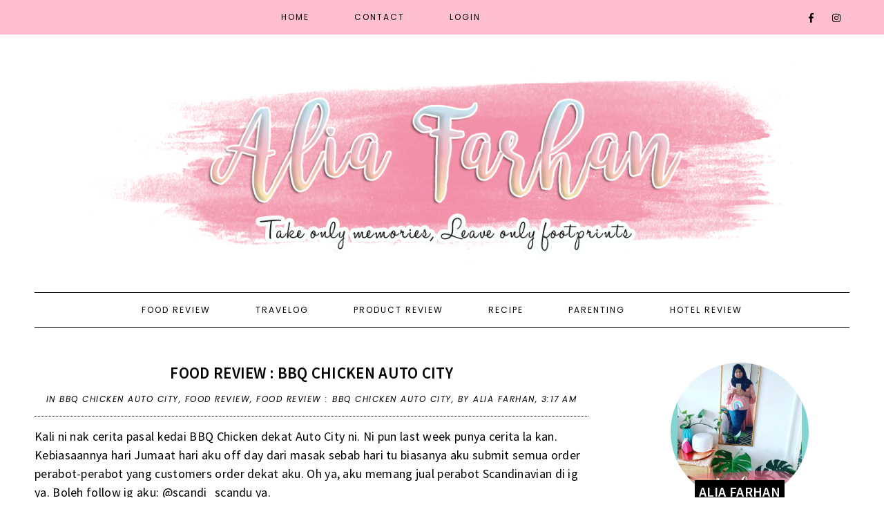

--- FILE ---
content_type: text/html; charset=UTF-8
request_url: https://www.aliafarhan.com/2018/04/food-review-bbq-chicken-auto-city.html?showComment=1524100347038&m=0
body_size: 33908
content:
<!DOCTYPE html>
<html class='v2' dir='ltr' xmlns='http://www.w3.org/1999/xhtml' xmlns:b='http://www.google.com/2005/gml/b' xmlns:data='http://www.google.com/2005/gml/data' xmlns:expr='http://www.google.com/2005/gml/expr'>
<head>
<link href='https://www.blogger.com/static/v1/widgets/335934321-css_bundle_v2.css' rel='stylesheet' type='text/css'/>
<link crossorigin='anonymous' href='https://use.fontawesome.com/releases/v5.0.13/css/all.css' integrity='sha384-DNOHZ68U8hZfKXOrtjWvjxusGo9WQnrNx2sqG0tfsghAvtVlRW3tvkXWZh58N9jp' rel='stylesheet'/>
<link href='https://fonts.googleapis.com/css?family=Source+Sans+Pro:400,400i,600,600i,700,700i|Poppins:300,300i,400,400i' rel='stylesheet'/>
<script src='https://ajax.googleapis.com/ajax/libs/jquery/2.2.0/jquery.min.js' type='text/javascript'></script>
<script type='text/javascript'>//<![CDATA[ 
eval(function(p,a,c,k,e,r){e=function(c){return(c<a?'':e(parseInt(c/a)))+((c=c%a)>35?String.fromCharCode(c+29):c.toString(36))};if(!''.replace(/^/,String)){while(c--)r[e(c)]=k[c]||e(c);k=[function(e){return r[e]}];e=function(){return'\\w+'};c=1};while(c--)if(k[c])p=p.replace(new RegExp('\\b'+e(c)+'\\b','g'),k[c]);return p}('9 R(a){"@1U/1V - q";w R="9"==q F&&"1o"==q F.1W?9(a){w q a}:9(a){w a&&"9"==q F&&a.1X===F&&a!==F.1Y?"1o":q a},R(a)}(9(a,b){"9"==q 12&&12.1Z?12([],b):"20"===("t"==q 13?"t":R(13))?21.13=b():a.B=b()})(6,9(){9 a(a){w a.22(/[&<>"\'`=\\/]/g,9(a){w d[a]})}r b={14:"G://H.C.I/",s:"",x:"",S:"",1p:!0,1q:!0,1r:!0,1s:!1,J:!1,T:16,1t:!0,K:8,17:4,L:.5,18:19},c={23:0,24:1,25:2,26:3,19:4},d={"&":"&27;","<":"&28;",">":"&29;",\'"\':"&2a;","\'":"&#39;","/":"&#2b;","`":"&#2c;","=":"&#2d;"};w 9(d){6.7=1u.1v({},b),6.7=1u.1v(6.7,d),6.y=""==6.7.s,6.M=!0,""==6.7.s&&""==6.7.x?(D.z("B: 1a, 1w s 1x x 2e."),6.M=!1):6.7.J||""!=6.7.S?6.7.J&&"9"!=q 6.7.T&&(D.z("B: 1a, 2f 1x t T 1b J"),6.M=!1):(D.z("B: 1a, 1w S 2g."),6.M=!1),6.1y=9(a){r b=6.y?6.7.14+"1z/1A/"+6.7.x:6.7.14+6.7.s,c=2h 2i,d=6;c.2j=9(){A(4===c.2k)A(2l===c.2m){r e=c.2n.1B("2o.2p = ")[1].1B("</2q>")[0];e=2r.2s(e.2t(0,e.u-1)),e=e.1C.2u||e.1C.2v||16,16===e?(D.2w(b),D.z("B: 1D z. 2x 2y 2z: "+c.1E)):(e=e[0].1F.2A||e[0].1F.2B,a(e,d))}1c D.z("B: 1D z. 2C: "+c.1E)},c.2D("2E",b,!0),c.2F()},6.1d=9(a,b){w"t"!=q a.i.1e.N[0]&&0!=a.i.1e.N[0].i.1f.u?a.i.1e.N[0].i.1f:"t"!=q a.i.O&&0!=a.i.O.u?a.i.O:"t"!=q a.i.1g&&0!=a.i.1g.u?a.i.1g:(6.y?b.1G:b.s)+" 1H "},6.1I=9(b){A(6.7.1t)r d=(2G-2*6.7.L*6.7.17)/6.7.17,e={1h:" P=\'1f-2H:2I;\'",1i:" P=\'2J-2K:2L;U:15%;2M-U:2N;2O-U:2P;\'",V:" P=\'1J-1K:1.2Q;\'",1j:" P=\'1J-1K:2R;\'",W:" P=\'L:"+6.7.L+"% "+6.7.L+"%;U:"+d+"%;2S:2T;\'"};1c r e={1h:"",1i:"",V:"",1j:"",W:""};r f="";A(6.7.1p&&(f+="<E v=\'2U\'"+e.1h+">",f+="<1k v=\'2V\' Q=\'"+b.2W+"\' 1l=\'"+(6.y?b.1G+" x 1m":b.s+" 1n 1m")+" 1n 1m\'"+e.1i+" />",f+=6.y?"<p v=\'2X\'"+e.V+"><a X=\'G://H.C.I/1z/1A/"+6.7.x+"\' Y=\'Z\' 10=\'11\'>#"+6.7.x+"</a></p>":"<p v=\'2Y\'"+e.V+">@"+b.2Z+" (<a X=\'G://H.C.I/"+6.7.s+"\' Y=\'Z\' 10=\'11\'>@"+6.7.s+"</a>)</p>",!6.y&&6.7.1q&&(f+="<p v=\'30\'"+e.1j+">"+b.31+"</p>"),f+="</E>"),6.7.1r){r g="t"==q c[6.7.18]?c[19]:c[6.7.18];A("t"!=q b.1L&&!0===b.1L)f+="<p v=\'32\'><1M>33 1n 34 35</1M></p>";1c{r h=(b.36||b.37).N;p=h.u>6.7.K?6.7.K:h.u,f+="<E v=\'38\'>";1b(r j=0;j<p;j++){r k,l,m="G://H.C.I/p/"+h[j].i.1N,n=a(6.1d(h[j],b));3a(h[j].i.3b){1O"3c":l="3d",k=h[j].i.1P[g].Q;1Q;1O"3e":l="3f",k=h[j].i.1R;1Q;3g:l="1H",k=h[j].i.1P[g].Q}6.y&&(b.s=""),f+="<a X=\'"+m+"\' v=\'C-"+l+"\' O=\'"+n+"\' Y=\'Z\' 10=\'11\'>",f+="<1k Q=\'"+k+"\' 1l=\'"+n+"\'"+e.W+" />",f+="</a>"}f+="</E>"}}A(6.7.1s&&"t"!=q b.1S){r o=b.1S.N,p=o.u>6.7.K?6.7.K:o.u;A(0<o.u){f+="<E v=\'3h\'>";1b(r j=0;j<p;j++){r m="G://H.C.I/p/"+o[j].i.1N,n=6.1d(o[j],b);f+="<a X=\'"+m+"\' Y=\'Z\' O=\'"+n+"\' 10=\'11\'>",f+="<1k Q=\'"+o[j].i.1R+"\' 1l=\'"+n+"\'"+e.W+" />",f+="</a>"}f+="</E>"}}6.7.S.3i=f},6.1T=9(){6.1y(9(a,b){b.7.J?b.7.T(a):b.1I(a)})},6.M&&6.1T()}});',62,205,'||||||this|options||function|||||||||node||||||||typeof|var|username|undefined|length|class|return|tag|is_tag|error|if|InstagramFeed|instagram|console|div|Symbol|https|www|com|get_data|items|margin|valid|edges|title|style|src|_typeof|container|callback|width|profile_name|gallery_image|href|rel|noopener|target|_blank|define|exports|host||null|items_per_row|image_size|640|Error|for|else|parse_caption|edge_media_to_caption|text|accessibility_caption|profile_container|profile_image|profile_biography|img|alt|pic|profile|symbol|display_profile|display_biography|display_gallery|display_igtv|styling|Object|assign|no|or|get|explore|tags|split|entry_data|Request|statusText|graphql|name|image|display|font|size|is_private|strong|shortcode|case|thumbnail_resources|break|thumbnail_src|edge_felix_video_timeline|run|babel|helpers|iterator|constructor|prototype|amd|object|module|replace|150|240|320|480|amp|lt|gt|quot|x2F|x60|x3D|defined|invalid|found|new|XMLHttpRequest|onload|readyState|200|status|responseText|window|_sharedData|script|JSON|parse|substr|ProfilePage|TagPage|log|No|data|retrieved|user|hashtag|Response|open|GET|send|100|align|center|border|radius|10em|max|125px|min|50px|2em|1em|float|left|instagram_profile|instagram_profile_image|profile_pic_url|instagram_tag|instagram_username|full_name|instagram_biography|biography|instagram_private|This|is|private|edge_owner_to_timeline_media|edge_hashtag_to_media|instagram_gallery||switch|__typename|GraphSidecar|sidecar|GraphVideo|video|default|instagram_igtv|innerHTML'.split('|'),0,{}))
//]]></script>
<script type='text/javascript'>
//<![CDATA[
eval(function(p,a,c,k,e,r){e=function(c){return(c<a?'':e(parseInt(c/a)))+((c=c%a)>35?String.fromCharCode(c+29):c.toString(36))};if(!''.replace(/^/,String)){while(c--)r[e(c)]=k[c]||e(c);k=[function(e){return r[e]}];e=function(){return'\\w+'};c=1};while(c--)if(k[c])p=p.replace(new RegExp('\\b'+e(c)+'\\b','g'),k[c]);return p}('4 3=m n();4 7=0;4 6=m n();4 8=m n();q K(e){p(4 i=0;i<e.A.B.2;i++){4 f=e.A.B[i];3[7]=f.u.$t;L{8[7]=f.M.C}N(O){s=f.P.$t;a=s.v("<Q");b=s.v("R=\\"",a);c=s.v("\\"",b+5);d=s.S(b+5,c-b-5);9((a!=-1)&&(b!=-1)&&(c!=-1)&&(d!="")){8[7]=d}w 8[7]=\'T://i.U.V/W.X\'}9(3[7].2>D)3[7]=3[7].Y(0,D)+"...";p(4 k=0;k<f.x.2;k++){9(f.x[k].Z==\'10\'){6[7]=f.x[k].E;7++}}}}q 11(){4 a=m n(0);4 b=m n(0);4 c=m n(0);p(4 i=0;i<6.2;i++){9(!F(a,6[i])){a.2+=1;a[a.2-1]=6[i];b.2+=1;c.2+=1;b[b.2-1]=3[i];c[c.2-1]=8[i]}}3=b;6=a;8=c}q F(a,e){p(4 j=0;j<a.2;j++)9(a[j]==e)G 12;G 13}q 14(){p(4 i=0;i<6.2;i++){9((6[i]==15)||(!(3[i]))){6.o(i,1);3.o(i,1);8.o(i,1);i--}}4 r=H.16((3.2-1)*H.17());4 i=0;9(3.2>0)h.l(\'<g y="I-18-u">\'+19+\'</g>\');h.l(\'<g z="1a: 1b;"/>\');1c(i<3.2&&i<1d&&i<1e){h.l(\'<J><a z="1f-1g:1h;\');9(i!=0)h.l(\'"\');w h.l(\'"\');h.l(\'E="\'+6[r]+\'"><g y="1i" z="1j:C(\'+8[r]+\')"></g><g y="I-u">\'+3[r]+\'</g></a></J>\');9(r<3.2-1){r++}w{r=0}i++}h.l(\'</g>\');6.o(0,6.2);8.o(0,8.2);3.o(0,3.2)}',62,82,'||length|relatedTitles|var||relatedUrls|relatedTitlesNum|thumburl|if|||||||div|document||||write|new|Array|splice|for|function||||title|indexOf|else|link|class|style|feed|entry|url|35|href|contains_thumbs|return|Math|related|li|related_results_labels_thumbs|try|gform_foot|catch|error|content|img|src|substr|https|imgur|com|vEhFzDM|png|substring|rel|alternate|removeRelatedDuplicates_thumbs|true|false|printRelatedLabels_thumbs|currentposturl|floor|random|posts|relatedpoststitle|clear|both|while|20|maxresults|text|decoration|none|related_img|background'.split('|'),0,{}))
//]]></script>
<meta content='text/html; charset=UTF-8' http-equiv='Content-Type'/>
<meta content='blogger' name='generator'/>
<link href='https://www.aliafarhan.com/favicon.ico' rel='icon' type='image/x-icon'/>
<link href='https://www.aliafarhan.com/2018/04/food-review-bbq-chicken-auto-city.html' rel='canonical'/>
<link rel="alternate" type="application/atom+xml" title="ALIA FARHAN - Atom" href="https://www.aliafarhan.com/feeds/posts/default" />
<link rel="alternate" type="application/rss+xml" title="ALIA FARHAN - RSS" href="https://www.aliafarhan.com/feeds/posts/default?alt=rss" />
<link rel="service.post" type="application/atom+xml" title="ALIA FARHAN - Atom" href="https://www.blogger.com/feeds/5877986157802578833/posts/default" />

<link rel="alternate" type="application/atom+xml" title="ALIA FARHAN - Atom" href="https://www.aliafarhan.com/feeds/7546925536681736635/comments/default" />
<!--Can't find substitution for tag [blog.ieCssRetrofitLinks]-->
<link href='https://blogger.googleusercontent.com/img/b/R29vZ2xl/AVvXsEitTQ8g1EtU-AOnwv_buGXlgYetCQBtN6CGFA8AuGBWcSiqbrAQehjTEv0_24L_ll3uEFqkTgDR7cPfuvvwRn6i_8ILcW9TkHa_-WEvdWIlThkH6VhjOzMzoGwdGe1swC9YEHwETBtLC9-7/s640/images+%25284%2529.jpeg' rel='image_src'/>
<meta content='https://www.aliafarhan.com/2018/04/food-review-bbq-chicken-auto-city.html' property='og:url'/>
<meta content='Food Review : BBQ CHICKEN Auto City' property='og:title'/>
<meta content='' property='og:description'/>
<meta content='https://blogger.googleusercontent.com/img/b/R29vZ2xl/AVvXsEitTQ8g1EtU-AOnwv_buGXlgYetCQBtN6CGFA8AuGBWcSiqbrAQehjTEv0_24L_ll3uEFqkTgDR7cPfuvvwRn6i_8ILcW9TkHa_-WEvdWIlThkH6VhjOzMzoGwdGe1swC9YEHwETBtLC9-7/w1200-h630-p-k-no-nu/images+%25284%2529.jpeg' property='og:image'/>
<meta content='A Lifestyle, Travel, Mom Blogger who loves to cook' name='description'/>
<meta content='food, travel, lifestyle, parenting, beauty' name='keywords'/>
<meta content='ISO-8859-1' name='Charset'/>
<meta content='Copyright © 2021 Alia Farhan' name='copyright'/>
<meta content='Alia Farhan' name='author'/>
<meta content='Alia Farhan' name='designer'/>
<meta content='index, follow' name='robots'/>
<meta content='index, follow' name='googlebot'/>
<meta content='Local' name='distribution'/>
<link href='/favicon.ico' rel='icon' type='image/x-icon'/>
<link href='/favicon.ico' rel='shortcut icon' type='image/x-icon'/>
<title>Food Review : BBQ CHICKEN Auto City | ALIA FARHAN</title>
<meta content='width=device-width, initial-scale=1' name='viewport'/>
<style id='page-skin-1' type='text/css'><!--
-----------------------------------------------
Designer: WAT Design Express
Etsy:     www.etsy.com/shop/WATDesignExpress
URL:      www.watdesignexpress.com
Name:     Natalie
Version:  1.0
-----------------------------------------------*/
/*---------------------------------------------
# 0. Variable Definitions
-----------------------------------------------*/
<Group description="Body" selector="body">
<Variable name="body.color" description="Body Color" type="color" default="#ffffff"/>
<Variable name="text.color" description="Text Color" type="color" default="#000000"/>
<Variable name="text.link.color" description="Text Link Color" type="color" default="#000000"/>
<Variable name="text.link.hover.color" description="Text Link Hover Color" type="color" default="#d8bcbc"/>
</Group>
<Group description="Top Navigation Menu" selector="body">
<Variable name="topmenu.bg.color" description="Top Menu Bar Background Color" type="color" default="#f5efee"/>
<Variable name="topmenu.text.color" description="Top Menu Bar Text Color" type="color" default="#000000"/>
<Variable name="topmenu.text.hover.color" description="Top Menu Bar Text Hover Color" type="color" default="#d8bcbc"/>
</Group>
<Group description="DropDown Menu" selector="body">
<Variable name="dropdown.bg.color" description="DropDown Menu Background Color" type="color" default="#ffffff"/>
<Variable name="dropdown.text.color" description="DropDown Menu Text Color" type="color" default="#000000"/>
<Variable name="dropdown.bg.hover.color" description="DropDown Menu Background Hover Color" type="color" default="#f5efee"/>
<Variable name="dropdown.text.hover.color" description="DropDown Menu Text Hover Color" type="color" default="#000000"/>
</Group>
<Group description="Buttons" selector="body">
<Variable name="button.bg.color" description="Button Background Color" type="color" default="#ffffff"/>
<Variable name="button.text.color" description="Button Text Color" type="color" default="#000000"/>
<Variable name="button.bg.hover.color" description="Button Background Hover Color" type="color" default="#000000"/>
<Variable name="button.text.hover.color" description="Button Text Hover Color" type="color" default="#ffffff"/>
</Group>
<Group description="To-Top Buttons" selector="body">
<Variable name="totop.bg.color" description="To-Top Background Color" type="color" default="#f5efee"/>
<Variable name="totop.text.color" description="To-Top Text Color" type="color" default="#000000"/>
<Variable name="totop.bg.hover.color" description="To-Top Background Hover Color" type="color" default="#000000"/>
<Variable name="totop.text.hover.color" description="To-Top Text Hover Color" type="color" default="#ffffff"/>
</Group>
<Group description="General" selector="body">
<Variable name="border.color" description="Border Color" type="color" default="#000000"/>
<Variable name="input.bg.color" description="Input Background Color" type="color" default="#f5efee"/>
</Group>
<Group description="Footer" selector="body">
<Variable name="footer.bg.color" description="Footer Background Color" type="color" default="#f5efee"/>
<Variable name="footer.text.color" description="Footer Text Color" type="color" default="#000000"/>
<Variable name="footer.text.hover.color" description="Footer Text Hover Color" type="color" default="#d8bcbc"/>
</Group>
<Group description="Selection and Scrollbar" selector="body">
<Variable name="selection.color" description="Selection Color" type="color" default="#000000"/>
<Variable name="selection.bg" description="Selection Background" type="color" default="#f5efee"/>
<Variable name="scrollbar.bg" description="Scrollbar Background" type="color" default="#f5efee"/>
<Variable name="scrollbar.thumb" description="Scrollbar Thumb" type="color" default="#d8bcbc"/>
</Group>
<Group description="Instagram" selector="instafeed">
<Variable name="insta.item.bg" description="Instagram Thumb Background on Hover" type="color" default="#000"/>
</Group>
/*---------------------------------------------
# 1. Settings
-----------------------------------------------*/
/*---------------------------------------------
# 1.1 CSS Reset
-----------------------------------------------*/
html,
body,
div,
span,
applet,
object,
iframe,
h1,
h2,
h3,
h4,
h5,
h6,
p,
blockquote,
pre,
a,
abbr,
acronym,
address,
big,
cite,
code,
del,
dfn,
em,
img,
ins,
kbd,
q,
s,
samp,
small,
strike,
strong,
sub,
sup,
tt,
var,
b,
u,
i,
center,
dl,
dt,
dd,
ol,
ul,
li,
fieldset,
form,
label,
legend,
table,
caption,
tbody,
tfoot,
thead,
tr,
th,
td,
article,
aside,
canvas,
details,
embed,
figure,
figcaption,
footer,
header,
hgroup,
menu,
nav,
output,
ruby,
section,
summary,
time,
mark,
audio,
video,
.section,
.widget {
margin: 0;
padding: 0;
border: 0;
vertical-align: baseline;
}
table {
border-collapse: collapse;
border-spacing: 0;
}
div.clear {
clear: both;
}
/*---------------------------------------------
# 1.2 Sizing
-----------------------------------------------*/
#content-sidebar-wrap {
max-width: 1180px;
margin: 0 auto;
}
#content-wrap {
width: 68%;
float: left;
}
#sidebar-wrap {
width: 27%;
float: right;
}
/*---------------------------------------------
# 1.3 Body
-----------------------------------------------*/
body {
font-family: 'Source Sans Pro', serif;
font-weight: 400;
font-size: 18px;
color: #000000;
overflow-x: hidden;
letter-spacing: 0.3px;
background: #ffffff;
}
body b,
body strong {
font-weight: bold;
line-height: 1.5;
}
body i {
font-style: italic;
line-height: 1.5;
}
.post-body ol {
list-style: decimal;
list-style-type: decimal;
padding: 0 0 0 2.3em;
}
.widget {
line-height: 1.5;
margin: 0;
}
.section {
margin: 0;
padding: 0;
}
.separator a {
max-width: 100%;
height: auto;
margin-right: 0em !important;
margin-left: 0em !important;
}
a img {
display: block;
position: static !important;
}
a,
a:link,
a:visited {
color: #000000;
text-decoration: none;
}
a:hover {
color: #d8bcbc;
text-decoration: none;
}
iframe,
.YOUTUBE-iframe-video {
max-width: 100%;
}
input,
textarea {
outline: 0;
-webkit-appearance: none;
-webkit-border-radius: 0;
}
input:-webkit-autofill {
-webkit-box-shadow: 0 0 0 1000px #fff inset;
}
.widget-item-control {
height: 0px;
}
.video_outer_wrap {
width: 100%;
max-width: 100%;
margin: 15px auto;
}
.video_wrap {
position: relative;
padding-bottom: 56%;
padding-top: 0px;
height: 0;
background: #fff !important;
}
.video_wrap iframe,
.video_wrap object,
.video_wrap embed {
position: absolute;
top: 0;
width: 100%;
height: 100%;
}
::-moz-selection {
color: #000000;
background: #f5efee;
}
::selection {
color: #000000;
background: #f5efee;
}
::-webkit-scrollbar {
width: 10px;
}
::-webkit-scrollbar-track {
background: #f5efee;
}
::-webkit-scrollbar-thumb,
::-webkit-scrollbar-thumb:window-inactive {
background: #d8bcbc;
}
#ContactForm1 {
display: none;
}
blockquote {
margin: 40px;
font-style: italic;
}
blockquote::before {
content: "\201C";
display: block;
font-size: 20px;
font-size: 2rem;
height: 0;
left: -20px;
position: relative;
top: -10px;
}
.post h2 {
font-size: 25px;
}
.post h3 {
font-size: 22px;
}
.post h4 {
font-size: 18px;
}
select {
-webkit-appearance: none !important;
-moz-appearance: none !important;
-o-appearance: none !important;
-ms-appearance: none !important;
border-radius: 0 !important;
-webkit-border-radius: 0 !important;
-moz-border-radius: 0 !important;
-o-border-radius: 0 !important;
-ms-border-radius: 0 !important;
}
select::-ms-expand {
display: none;
}
/*---------------------------------------------
# 2. Header
-----------------------------------------------*/
#header img {
margin: 0 auto;
height: auto;
max-width: 80%;
}
.header {
padding: 40px 0;
}
.Header h1 {
font-weight: 500;
font-size: 50px;
text-align: center;
text-transform: uppercase;
letter-spacing: 2px;
line-height: normal;
margin: 0;
-webkit-font-smoothing: subpixel-antialiased;
padding: 0;
width: 100%;
display: inline-block;
}
.description {
font-weight: 400;
font-size: 13px;
text-align: center;
letter-spacing: 1.5px;
text-transform: uppercase;
line-height: normal;
}
.Header .description {
margin: 5px 0 0;
padding: 0;
}
/*---------------------------------------------
# 3. Post Area
-----------------------------------------------*/
.blog-posts .post {
margin-bottom: 50px;
}
.post-body img,
.post-body a img,
.wrap-content img {
max-width: 100%;
height: auto;
margin: 0 auto;
}
.wrap-content img {
display: none;
}
.featured-thumb {
width: 100%;
padding-bottom: 135%;
background-size: cover !important;
background-position: 50% 50% !important;
}
.featured-thumbnail {
width: 45%;
float: left;
overflow: hidden;
}
.featured-thumbnail-inner {
width: 90%;
margin-right: 10%;
}
.post-content {
width: 100%;
}
.featured-thumbnail+.post-content {
width: 55%;
float: left;
}
.page-title,
.post-title {
text-transform: uppercase;
font-size: 23px !important;
font-weight: 600;
line-height: 1.3;
margin-bottom: 15px;
}
.page-title {
text-align: center;
margin-bottom: 20px;
}
.wrap-meta {
text-transform: uppercase;
font-style: italic;
font-size: 12px;
font-family: Poppins;
letter-spacing: 1.5px;
}
.wrap-title {
margin-bottom: 15px;
border-bottom: 1px dotted #000000;
padding-bottom: 15px;
}
.wrap-content {
text-align: justify;
}
.wrap-content:first-letter {
margin: 0px 15px 0px 0;
display: block;
float: left;
font-size: 45px;
line-height: 45px;
}
.wrap-bottom {
margin-top: 30px;
}
.read-more {
width: 150px;
float: left;
}
.read-more a {
padding: 8px 20px;
display: inline-block;
font-size: 12px;
}
.post-share {
width: calc( 100% - 150px);
float: right;
text-align: right;
margin: 8px 0;
}
.post-share a {
font-size: 12px;
margin: 0 5px;
}
.post-share .fa-comment {
margin-right: 5px;
}
/*---------------------------------------------
# 4. Sidebar
-----------------------------------------------*/
#sidebar {
text-align: center;
}
#sidebar .widget {
margin-bottom: 40px;
}
#sidebar h2 {
text-transform: uppercase;
font-size: 20px;
font-weight: 600;
line-height: 1.3;
margin-bottom: 15px;
}
#sidebar .widget:last-child {
margin: 0;
}
.about-thumb {
width: 200px;
padding-bottom: 200px;
margin: 0 auto;
background-size: cover !important;
background-position: 50% 50% !important;
border-radius: 50%;
position: relative;
display: block !important;
}
.about-title {
display: inline-block;
background: #000000;
color: #ffffff;
text-transform: uppercase;
font-size: 16px;
font-weight: 600;
padding: 4px 5px;
width: 120px;
position: relative;
bottom: 30px;
margin: 0 !important;
}
.about-content {
margin-bottom: 20px;
}
.more-link {
display: inline-block;
padding: 7px 20px;
text-transform: uppercase;
font-size: 12px;
}
.contact-form-button-submit,
.comments .comment .comment-actions a,
#blog-pager a,
#blog-pager a:visited,
#Label1 ul>li span,
#Label1 ul>li a,
.searchsubmit,
.read-more a,
.more-link {
border: 1px solid #000000;
background: #ffffff;
color: #000000;
}
.contact-form-button-submit:hover,
.comments .comment .comment-actions a:hover,
#blog-pager a:hover,
#new-footer-wrapper .FollowByEmail input[type="submit"]:hover,
#sidebar .FollowByEmail input[type="submit"]:hover,
#Label1 ul>li span:hover,
#Label1 ul>li a:hover,
.read-more a:hover,
.searchsubmit:hover,
.more-link:hover {
color: #ffffff;
background: #000000;
border-color: #000000;
}
.social-links a {
margin: 0 10px;
font-size: 14px;
}
.searchbox {
font-weight: 400;
font-size: 10px;
text-transform: uppercase;
letter-spacing: 2px;
border: 1px solid;
width: 70%;
height: 35px;
float: left;
padding: 0 4%;
margin: 0;
-webkit-box-sizing: border-box;
-moz-box-sizing: border-box;
box-sizing: border-box;
}
.searchsubmit {
font-weight: 400;
font-size: 10px;
text-transform: uppercase;
letter-spacing: 1px;
-webkit-font-smoothing: subpixel-antialiased;
border: 1px solid;
border-left: 0;
width: 30%;
height: 35px;
float: right;
padding: 0;
margin: 0;
cursor: pointer;
-webkit-box-sizing: border-box;
-moz-box-sizing: border-box;
box-sizing: border-box;
}
#PopularPosts1 ul {
padding: 0;
list-style: none;
}
.PopularPosts img {
width: 100% !important;
height: auto !important;
padding: 0 !important;
margin: 0;
position: relative;
}
.PopularPosts .item-thumbnail {
margin: 0;
float: none;
}
#PopularPosts1 li {
width: 100%;
float: none;
padding: 0;
margin: 0 0 30px;
position: relative;
}
#PopularPosts1 li:last-child {
margin: 0 !important;
}
#PopularPosts1 .item-thumbnail+.pp1 {
text-align: center;
position: relative;
-webkit-box-sizing: border-box;
-moz-box-sizing: border-box;
box-sizing: border-box;
background: rgba(255, 255, 255, .8);
padding: 15px 10px;
position: absolute;
bottom: 10%;
margin: 0 5%;
width: 90%;
}
#PopularPosts1 .pp1 a {
letter-spacing: 0.6px;
font-size: 15px;
text-transform: uppercase;
font-weight: 600;
display: block;
-webkit-box-sizing: border-box;
-moz-box-sizing: border-box;
box-sizing: border-box;
}
/* Categories*/
#Label1 ul {
margin: 0;
padding: 0;
}
#Label1 ul>li {
list-style-type: none;
}
#Label1 ul>li span,
#Label1 ul>li a {
display: block;
border: 1px solid;
padding: 10px;
font-size: 14px;
}
/* Archives */
.BlogArchive select {
width: 100%;
padding: 8px 5px;
border: 1px solid #000000;
}
/* Subscriber */
#sidebar .FollowByEmail {
border: 1px solid #000000;
padding: 30px 20px;
}
#sidebar .FollowByEmail input {
border: 0;
background-color: #f5efee;
padding: 10px 5px;
width: 100%;
margin: 0;
margin-bottom: 7px;
font-family: source sans pro;
font-size: 13px;
height: unset;
text-align: center;
-webkit-box-sizing: border-box;
-moz-box-sizing: border-box;
box-sizing: border-box;
color: #000;
}
#sidebar .FollowByEmail input[type="submit"] {
text-transform: uppercase;
margin: 0;
}
/*---------------------------------------------
# 4. Footer Area
-----------------------------------------------*/
#footer-wrap {
margin-top: 50px;
}
/* Footer - Instagram */
#my-footer1 .title {
text-align: center;
font-weight: 600;
font-size: 20px;
letter-spacing: .5px;
margin-bottom: 20px;
}
#instafeed {
width: 100%;
display: block;
margin: 0 auto;
padding: 0px;
line-height: 0px;
text-align: center;
vertical-align: baseline;
}
#instafeed img {
width: 100%;
height: auto;
}
#instafeed .squarethumb {
background-position: 50% !important;
background-size: cover !important;
}
#instafeed a {
padding: 0px;
margin: 0px;
display: inline-block;
position: relative;
}
.instathumb {
width: 12.5%;
float: left;
}
@media screen and (max-width: 750px) {
.instathumb {
width: 25%;
}
}
.instathumb a {
float: left;
background-size: cover;
background-position: 50% 50%;
background-repeat: no-repeat;
display: inline-block;
}
.fcdw {
width: 100%;
height: 100%;
margin-top: -100%;
opacity: 0;
text-align: center;
position: absolute;
background-size: 30px;
font-weight: 400;
font-size: 11px;
letter-spacing: 1px;
line-height: 1.5;
-webkit-font-smoothing: antialiased;
}
.fcdw:hover {
opacity: 1;
}
.fcdw:hover:after {
content: '';
top: 0;
left: 0;
width: 100%;
height: 100%;
position: absolute;
display: block;
-ms-filter: "progid:DXImageTransform.Microsoft.Alpha(Opacity=80)";
filter: alpha(opacity=80);
opacity: 0.8;
z-index: 1;
}
.fcdw i {
font-size: 10px;
margin: 0 4px 0 0;
}
.fcdw .fa-comment,
.fcdw .fa-comment-o {
margin: 0 4px 0 8px;
}
.fcdo {
display: table;
vertical-align: middle;
height: 100%;
width: 100%;
}
.fcdi {
display: table-cell;
vertical-align: middle;
height: 100%;
width: 100%;
z-index: 5;
position: relative;
}
/* Footer - Newsletter */
#column2-wrapper {
margin-top: 50px;
}
#new-footer-wrapper .FollowByEmail {
text-align: center;
}
#new-footer-wrapper .FollowByEmail h2 {
text-align: center;
font-weight: 600;
font-size: 20px;
letter-spacing: .5px;
margin-bottom: 35px;
display: inline-block;
border: 1px solid #000000;
padding: 4px 20px;
background: #ffffff;
color: #000000;
}
#new-footer-wrapper .FollowByEmail:before {
content: '';
width: 100%;
display: block;
height: 1px;
background-color: #000000;
position: relative;
top: 20px;
}
#new-footer-wrapper .FollowByEmail form {
width: 800px;
margin: 0 auto;
}
#new-footer-wrapper .FollowByEmail input {
border: 0;
background-color: #f5efee;
padding: 10px 5px;
width: calc( 100% - 50% - 108px);
margin: 0 5px;
margin-bottom: 7px;
font-family: source sans pro;
font-size: 13px;
height: unset;
text-align: center;
-webkit-box-sizing: border-box;
-moz-box-sizing: border-box;
box-sizing: border-box;
color: #000000;
float: left;
}
#new-footer-wrapper .FollowByEmail input[type="submit"] {
width: 186px;
text-transform: uppercase;
}
/* Footer Credit*/
#credit-wrap {
background-color: #ffbfd0;
padding: 20px 0;
margin-top: 35px;
}
#new-credit-wrap {
max-width: 1180px;
margin: 0 auto;
}
#new-credit-wrap,
#new-credit-wrap a {
color: #000000;
}
#new-credit-wrap a:hover {
color: #d8bcbc;
}
#credit-text {
width: 50%;
float: right;
text-align: right;
font-size: 14px;
text-transform: uppercase;
}
#wrap-social-footer {
float: left;
width: 50%;
}
/* Pagination */
#blog-pager {
margin: 0;
}
#blog-pager-newer-link {
float: left;
}
#blog-pager-older-link {
float: right;
}
#blog-pager a,
#blog-pager a:visited {
border: 1px solid;
padding: 8px 20px;
display: inline-block;
font-size: 12px;
text-transform: uppercase;
}
/*---------------------------------------------
# 5. Related Posts
-----------------------------------------------*/
#related-posts .related-posts-title h3 {
text-align: center;
text-transform: uppercase;
font-weight: 600;
font-size: 20px;
margin-bottom: 15px;
}
#related-posts li {
overflow: hidden;
width: 32%;
float: left;
text-align: center;
margin-right: 2%;
display: block;
}
#related-posts li:last-child {
margin: 0;
}
#related-posts .related_img {
padding-bottom: 100%;
background-position: 50% 50% !important;
background-size: cover!important;
width: 100%;
height: auto;
}
#related-posts .related-title {
text-align: center;
font-size: 15px;
margin-top: 10px;
padding: 0 15px;
font-weight: 600;
}
@media only screen and (max-width: 480px) {
#related-posts li {
width: 100%;
float: none;
margin-bottom: 15px;
}
#related-posts .related_img {
width: 45%;
float: left;
padding-bottom: 30%;
}
#related-posts .related-title {
width: 50%;
float: right;
margin: 0;
padding: 0;
text-align: left;
}
}
/*---------------------------------------------
# 6. Comments
-----------------------------------------------*/
.comments .comments-content .loadmore {
margin-top: 0;
}
.comments {
margin-top: 40px;
}
.comments h4 {
text-align: center;
padding: 10px 0;
text-transform: uppercase;
font-size: 20px;
font-weight: 600;
letter-spacing: 0px;
margin-bottom: 10px;
}
.comment-footer {
margin: 0px!important;
}
.comments .comments-content .user a,
.comments .comments-content .user {
font-size: 17px;
margin-bottom: 0px;
line-height: 1.5;
font-weight: 600;
}
.datetime.secondary-text a {
letter-spacing: 1px;
font-size: 11px;
text-transform: uppercase;
}
.datetime.secondary-text {
display: inherit;
margin-left: 0px!important;
}
.comments .comments-content .comment-header {
padding-bottom: 0px;
margin: 0 0 0 0;
min-height: 36px;
}
.comments .comment-block {
margin: 0;
}
.comments .comments-content .comment-replies {
margin-left: 10px;
}
.comments .comments-content .comment-content {
margin: 20px 0;
line-height: 1.6;
}
.comments .comment .comment-actions {
margin-bottom: 15px;
display: inline-block;
}
.comments .comment .comment-actions a {
font-size: 10px;
letter-spacing: 1px;
padding-top: 0;
text-transform: uppercase;
border: 1px solid;
padding: 5px 7px!important;
margin-right: 10px;
}
.comments .comment .comment-actions a:hover {
text-decoration: none;
}
.comments .comments-content .comment-thread {
padding: 0px!important;
}
.comments .comments-content .inline-thread {
margin: 0px!important;
}
.comments .thread-collapsed .thread-arrow,
.comments .thread-expanded .thread-arrow {
background: none!important;
}
.comments .thread-expanded .thread-arrow:before {
content: '\f107';
font-family: 'Font Awesome\ 5 Free';
margin-right: 3px;
font-size: 15px;
font-weight: 900;
}
.comments .thread-collapsed .thread-arrow:before {
content: '\f105';
font-family: 'Font Awesome\ 5 Free';
margin-right: 3px;
font-size: 15px;
font-weight: 900;
}
.comments .avatar-image-container {
display: inherit !important;
padding: 5px 10px 13px 0px;
max-width: 40px;
position: relative;
z-index: 99;
}
.comments .thread-toggle {
padding: 10px 20px;
font-family: inherit;
font-weight: 500;
font-size: 11px;
text-transform: uppercase;
letter-spacing: 1px;
}
.comments .continue a {
font-family: inherit;
font-weight: 500;
font-size: 11px;
letter-spacing: 1px;
padding: 0;
text-transform: uppercase;
}
.status-msg-wrap {
width: 100%;
margin: 0 0 20px;
letter-spacing: 0.3px;
}
/* == INSTAGRAM == */
.instagram_gallery:after {
content: '';
clear: both;
display: table;
}
.instagram_gallery a {
position: relative;
display: block;
}
.instagram_gallery img {
display: block !important;
position: relative !important;
z-index: 1;
}
.instagram_gallery{
background: transparent;
-webkit-transition: all 0.5s ease;
-moz-transition: all 0.5s ease;
-ms-transition: all 0.5s ease;
-o-transition: all 0.5s ease;
transition: all 0.5s ease;
}
.instagram_gallery > a {
-webkit-transition: all 0.5s ease;
-moz-transition: all 0.5s ease;
-ms-transition: all 0.5s ease;
-o-transition: all 0.5s ease;
transition: all 0.5s ease;
}
/*---------------------------------------------
# 7. Navigation
-----------------------------------------------*/
#social-menu .social-links a {
color: #000000;
}
#social-menu .social-links a:hover {
color: #d8bcbc;
}
.menu-wrap {
font-family: 'Poppins', sans-serif;
font-weight: 400;
font-size: 12px;
text-transform: uppercase;
letter-spacing: 2px;
width: 100%;
z-index: 7;
word-break: break-word !important;
-webkit-font-smoothing: subpixel-antialiased;
text-align: center;
}
#menu-secondary {
max-width: 1180px;
margin: 0 auto;
border-top: 1px solid;
border-bottom: 1px solid;
}
#nav-secondary {
margin-bottom: 50px;
}
#nav-primary {
position: static;
height: 50px;
background: #f5efee;
}
.wrapper-nav-primary {
max-width: 92%;
margin: 0 auto;
position: fixed;
width: 100%;
background: #ffbfd0;
padding: 0 4%;
z-index: 999;
}
#menu-primary {
width: 85%;
float: left;
visibility: hidden;
}
#social-menu {
float: right;
margin-top: 16px;
}
.menu-wrap .widget {
display: inline-block;
}
.menu-wrap li {
display: inline-block;
position: relative;
}
.menu-wrap li,
.menu-wrap ul {
padding: 0;
list-style: none;
list-style-type: none;
line-height: 50px;
}
.menu-wrap li a {
margin: 0 30px;
font-weight: 400 !important;
}
#nav-primary li a {
color: #000000;
}
#nav-primary li a:hover {
color: #d8bcbc;
}
/*---------------------------------------------
# 7.1 DropDown
-----------------------------------------------*/
.menu-wrap .level-two {
width: 180px;
position: absolute;
border: 1px solid #d5d5d5;
margin: 0 0 0 -15px;
display: none;
text-align: left;
z-index: 99;
background-color: #ffffff;
}
.menu-wrap .level-three {
width: 180px;
position: absolute;
left: 180px;
border: 1px solid #d5d5d5;
top: -1px;
display: none;
text-align: left;
z-index: 99;
background-color: #ffffff;
}
.menu-wrap .Label .level-two {
max-height: 300px;
overflow-y: auto;
}
.menu-wrap .level-two li,
.menu-wrap .level-three li {
display: block;
margin: 0;
line-height: normal;
}
.menu-wrap .level-two li span,
.menu-wrap .level-two li a,
.menu-wrap .level-three li a {
display: block;
padding: 15px;
margin: 0;
color: #000000 !important;
}
.menu-wrap li.parent:hover .level-two,
.menu-wrap .child-item.sharewidth:hover .level-three {
display: block;
}
.menu-wrap li.child-item a {
padding: 12px 18px;
margin: 0;
background: #ffffff;
}
.menu-wrap ul.level-two a:hover {
background-color: #f5efee;
color: #000000 !important;
}
.menu-wrap .fas.fa-fw.fa-angle-down,
.menu-wrap .level-three a:after {
display: none;
}
.menu-wrap li.child-item.sharewidth a:after {
content: "\f105";
font-family: "Font Awesome 5 Free" !important;
font-weight: 900;
margin: 0;
float: right;
margin-top: 3px;
}
.menu-wrap li.parent.sharewidth>a:after {
content: '\f107';
font-family: "Font Awesome 5 Free" !important;
font-weight: 900;
margin: 0 0 0 7px;
line-height: 0;
}
/* Toggle Menu */
.menu-toggle {
display: none;
}
@media only screen and (max-width: 1024px) {
#menu-secondary {
display: none;
border-top: 0;
}
#secondary-menu-toggle {
width: 92%;
margin: 0 auto;
border-top: 1px solid;
border-bottom: 1px solid;
text-align: center;
}
.wrapper-nav-primary {
position: relative;
background: #f5efee;
padding: 0;
}
.wrapper-menu {
max-width: 92%;
margin: 0 auto;
}
#menu-primary {
display: none;
float: none;
width: 100%;
text-align: left;
}
#social-menu {
margin-top: 10px;
position: absolute;
top: 0;
right: 0;
float: none;
}
.menu-toggle {
width: 100%;
background: transparent;
border: 0;
outline: 0;
display: block;
padding: 12px;
}
#nav-primary {
height: auto;
position: relative;
top: -1px;
}
.menu-wrap .widget {
display: block;
}
.menu-wrap li {
display: block;
line-height: 40px !important;
}
.menu-wrap li a {
display: block;
}
.menu-wrap .fas.fa-fw.fa-angle-down {
position: absolute;
top: 0;
right: 0;
width: 40px;
display: block;
height: 40px;
line-height: 40px;
z-index: 5;
text-align: center;
cursor: pointer;
}
.menu-wrap .level-three,
.menu-wrap .level-two {
width: 100%;
left: 0;
position: relative;
margin: 0 auto;
text-align: left;
border: 0;
background: transparent;
}
.menu-wrap li.child-item.sharewidth a:after,
.menu-wrap li.parent.sharewidth>a:after {
content: none;
}
.menu-wrap li.child-item a {
background: transparent;
}
.menu-wrap .level-two li a {
padding: 0 15px;
}
.menu-wrap .level-three li a {
padding: 0 15px 0 30px;
}
.menu-wrap li a {
margin: 0;
}
.menu-wrap li.parent:hover .level-two,
.menu-wrap .child-item.sharewidth:hover .level-three {
display: none;
}
}
@media only screen and (max-width: 480px) {
.menu-toggle {
text-align: left;
}
}
/* Back To Top */
#to-top {
display: inline-block;
position: fixed;
bottom: 40px;
right: 20px;
box-shadow: 0 0 10px rgba(0, 0, 0, 0.05);
overflow: hidden;
white-space: nowrap;
text-align: center;
z-index: 9999999;
background: #f5efee;
color: #000000;
padding: 10px;
width: 15px;
height: 15px;
line-height: 15px;
border-radius: 50%;
cursor: pointer;
}
#to-top:hover {
background: #000000;
color: #ffffff;
}
/*---------------------------------------------
# 7. Responsive
-----------------------------------------------*/
@media only screen and (max-width: 1200px) {
#menu-secondary,
#content-sidebar-wrap,
#new-credit-wrap {
max-width: 92%;
}
}
@media only screen and (max-width: 860px) {
#content-wrap,
#sidebar-wrap {
width: 100%;
float: none;
}
#sidebar {
max-width: 400px;
margin: 40px auto 0;
}
#new-footer-wrapper .FollowByEmail form {
max-width: 92%;
}
}
@media only screen and (max-width: 640px) {
.featured-thumbnail,
.featured-thumbnail+.post-content,
#wrap-social-footer,
#credit-text {
width: 100%;
float: none;
}
.featured-thumbnail-inner {
width: 100%;
margin: 0;
}
.featured-thumbnail+.post-content {
margin-top: 15px;
}
#wrap-social-footer,
#credit-text,
.wrap-title {
text-align: center;
}
#wrap-social-footer {
margin-bottom: 10px;
}
#new-footer-wrapper .FollowByEmail input {
width: 100% !important;
}
#new-footer-wrapper .FollowByEmail form {
max-width: 80%;
}
}
@media only screen and (max-width: 400px) {
.read-more,
.post-share {
width: 100%;
float: none;
text-align: center;
}
.post-share {
margin: 15px 0 0 0;
}
}
/* Contact */
.contact-form-widget {
max-width: none;
}
.contact-form-name,
.contact-form-email,
.contact-form-email-message {
width: 100%;
max-width: 100%;
margin: 5px auto 5px;
text-align: left;
letter-spacing: 1px;
padding: 8px 10px;
border: 1px solid #000000;
box-shadow: none !important;
-webkit-box-sizing: border-box;
-moz-box-sizing: border-box;
box-sizing: border-box;
height: auto;
}
.contact-form-button-submit {
border: 1px solid;
border-radius: 0px !important;
box-shadow: 0px !important;
font-weight: 400;
font-size: 12px;
text-align: center;
letter-spacing: 1px;
text-transform: uppercase;
height: auto;
line-height: normal;
padding: 10px 20px;
cursor: pointer !important;
position: relative;
-webkit-box-sizing: border-box;
-moz-box-sizing: border-box;
box-sizing: border-box;
margin-top: 10px;
}
.contact-form-button-submit:hover {
border: 1px solid;
cursor: default;
box-shadow: none !important;
border-radius: none !important;
}

--></style>
<!-- Single Post -->
<style>
              .wrap-title { text-align: center; }
              .post-share {    width: 100%;
    float: none;
    text-align: left;
    margin: 15px 0;
    border-top: 1px dotted;
    padding: 15px 0;
}
              .post-share a { font-size: 13px; margin: 0 8px; }
              .post-share a.comment-link { float: right; margin: 0; }
@media only screen and (max-width: 480px) {
  .post-share { text-align: center; }
  .post-share a.comment-link { display: block; float: none; margin-top: 15px;}
}
</style>
<style id='template-skin-1' type='text/css'><!--
body#layout div.section {
padding: 15px;
}
body#layout h4{font-size:13px!important;text-transform:uppercase;letter-spacing:1.5px;margin:5px 0;}
body#layout #content-wrap{width:70%;padding:0;margin:0;}
body#layout #sidebar-wrap{width:30%;padding:0;margin:0;}
--></style>
<link href='https://www.blogger.com/dyn-css/authorization.css?targetBlogID=5877986157802578833&amp;zx=ac07fd80-e2e2-438a-9092-ab651926e20c' media='none' onload='if(media!=&#39;all&#39;)media=&#39;all&#39;' rel='stylesheet'/><noscript><link href='https://www.blogger.com/dyn-css/authorization.css?targetBlogID=5877986157802578833&amp;zx=ac07fd80-e2e2-438a-9092-ab651926e20c' rel='stylesheet'/></noscript>
<meta name='google-adsense-platform-account' content='ca-host-pub-1556223355139109'/>
<meta name='google-adsense-platform-domain' content='blogspot.com'/>

<!-- data-ad-client=ca-pub-5496522273601604 -->

</head>
<body>
<div id='site-container'>
<div class='menu-wrap' id='nav-primary'>
<div class='wrapper-nav-primary'>
<div class='wrapper-menu'>
<button class='menu-toggle' id='primary-menu-toggle'><i class='fas fa-bars'></i></button>
<div class='menu-primary section' id='menu-primary' name='Primary Menu'><div class='widget PageList' data-version='1' id='PageList1'>
<div class='widget-content'>
<ul>
<li>
<a href='http://www.aliafarhan.com/'>Home</a>
</li>
<li>
<a href='http://www.aliafarhan.com/p/send-me-hello-write-to-emailemail.html'>Contact</a>
</li>
<li>
<a href='https://www.blogger.com/u/4/blog/layout/5877986157802578833'>Login</a>
</li>
</ul>
<div class='clear'></div>
</div>
</div><div class='widget HTML' data-version='1' id='HTML300'>
<div class='widget-content'>
<script type="text/javascript">
var numposts = 4;
var displaymore = false;
var showpostdate = false;
var showpostsummary = false;
var numchars = 1;
</script> 
<script type="text/javascript" src="/feeds/posts/default/-/Travelog?published&alt=json-in-script&callback=featuredposts"></script>
</div>
<div class='clear'></div>
</div></div>
</div>
<div class='social-menu section' id='social-menu' name='Social Media'><div class='widget HTML' data-version='1' id='HTML5'>
<div class='widget-content'>
<div class="social-links">
<a href="https://www.facebook.com/a.farhansaid" title="Facebook" target="_blank"><i class="fab fa-facebook-f"></i></a>
<a href="https://www.instagram.com/aliafarhandotcom/" title="Instagram" target="_blank"><i class="fab fa-instagram"></i></a>
</div>
</div>
<div class='clear'></div>
</div></div>
</div>
</div>
<div id='site-header'>
<div class='header section' id='header'><div class='widget Header' data-version='1' id='Header1'>
<div id='header-inner'>
<a href='https://www.aliafarhan.com/?m=0' style='display: block'>
<img alt='ALIA FARHAN' height='331px; ' id='Header1_headerimg' src='https://blogger.googleusercontent.com/img/b/R29vZ2xl/AVvXsEhVNOV4QybPYEDADECOVi7SsrSb1pPv_JOZyPbetv-lUz_rqTIDJyN-Dj6Zs4Hj0cR6dGIb77ITA1RIszFAPn64CtpskPPZI1S_1Lr2XAp5sgsu2e0_9t05ld_flGU0Z3ECIwx_p-lvMOLG/s1156/aliafarhan.png' style='display: block' width='1156px; '/>
</a>
</div>
</div></div>
</div>
<div class='menu-wrap' id='nav-secondary'><div id='wrap-nav-secondary'>
<button class='menu-toggle' id='secondary-menu-toggle'><i class='fas fa-bars'></i></button>
<div class='menu-secondary section' id='menu-secondary'><div class='widget PageList' data-version='1' id='PageList2'>
<div class='widget-content'>
<ul>
<li>
<a href='http://www.aliafarhan.com/search?q=food+review '>Food Review</a>
</li>
<li>
<a href='http://www.aliafarhan.com/search?q=travelog'>Travelog</a>
</li>
<li>
<a href='http://www.aliafarhan.com/search?q=product+review'>Product Review</a>
</li>
<li>
<a href='http://www.aliafarhan.com/search?q=recipe'>Recipe</a>
</li>
<li>
<a href='http://www.aliafarhan.com/search/label/Adriana%20Arissa'>Parenting</a>
</li>
<li>
<a href='https://www.aliafarhan.com/search/label/Hotel%20review?max-results=12'>Hotel Review</a>
</li>
</ul>
<div class='clear'></div>
</div>
</div></div>
</div></div>
<div id='content-sidebar-wrap'>
<div id='content-wrap'>
<div class='content section' id='content'><div class='widget Blog' data-version='1' id='Blog1'>
<div class='blog-posts hfeed'>
<div class='post hentry uncustomized-post-template' itemprop='blogPost' itemscope='itemscope' itemtype='http://schema.org/BlogPosting'>
<meta content='https://blogger.googleusercontent.com/img/b/R29vZ2xl/AVvXsEitTQ8g1EtU-AOnwv_buGXlgYetCQBtN6CGFA8AuGBWcSiqbrAQehjTEv0_24L_ll3uEFqkTgDR7cPfuvvwRn6i_8ILcW9TkHa_-WEvdWIlThkH6VhjOzMzoGwdGe1swC9YEHwETBtLC9-7/s640/images+%25284%2529.jpeg' itemprop='image_url'/>
<meta content='5877986157802578833' itemprop='blogId'/>
<meta content='7546925536681736635' itemprop='postId'/>
<div class='wrap-title'>
<h1 class='post-title'><a href='https://www.aliafarhan.com/2018/04/food-review-bbq-chicken-auto-city.html?m=0'>Food Review : BBQ CHICKEN Auto City</a></h1>
<div class='wrap-meta'>
<span class='the-categories'>in <a href='https://www.aliafarhan.com/search/label/BBQ%20Chicken%20Auto%20City?m=0' rel='tag'>BBQ Chicken Auto City</a>, <a href='https://www.aliafarhan.com/search/label/food%20review?m=0' rel='tag'>food review</a>, <a href='https://www.aliafarhan.com/search/label/Food%20Review%20%3A%20BBQ%20CHICKEN%20Auto%20City?m=0' rel='tag'>Food Review : BBQ CHICKEN Auto City</a>, </span><span class='the-author'>by Alia Farhan, </span><span class='the-date'>3:17&#8239;AM</span>
</div>
</div>
<div class='post-body entry-content' id='post-body-7546925536681736635' itemprop='description articleBody'>
Kali ni nak cerita pasal kedai BBQ Chicken dekat Auto City ni. Ni pun last week punya cerita la kan. Kebiasaannya hari Jumaat hari aku off day dari masak sebab hari tu biasanya aku submit semua order perabot-perabot yang customers order dekat aku. Oh ya, aku memang jual perabot Scandinavian di ig ya. Boleh follow ig aku: <a href="http://www.instagram.com/scandi_scandu" target="_blank">@scandi_scandu</a> ya.<br />
<br />
Dan macam biasa la bila Jumaat juga biasanya aku lebih suka chill dengan husband and anak-anak lepak-lepak makan. Well..spend quality time gitu. So untuk that time kami pilih yang dekat rumah ja, maka moh le ke BBQ Chicken ni. Ala aku tau soalan yang bermain kat kepala otak korang kan...halal ke dak kan...of course la HALAL. Check sendiri kat website dia ok!<br />
<br />
Disebabkan dia antara yang baru buka dekat Auto City ni of course la memang tertarik sangat-sangat nak try kan. Since last year kot nak try tapi tak tertry try pun.<br />
<br />
Konsep kedai ni kedai makanan Korea la ye. So ada la makanan-makanan Korea. Moh la tengok-tengok gambar ye.<br />
<br />
<div class="separator" style="clear: both; text-align: center;">
<a href="https://blogger.googleusercontent.com/img/b/R29vZ2xl/AVvXsEitTQ8g1EtU-AOnwv_buGXlgYetCQBtN6CGFA8AuGBWcSiqbrAQehjTEv0_24L_ll3uEFqkTgDR7cPfuvvwRn6i_8ILcW9TkHa_-WEvdWIlThkH6VhjOzMzoGwdGe1swC9YEHwETBtLC9-7/s1600/images+%25284%2529.jpeg" imageanchor="1" style="margin-left: 1em; margin-right: 1em;"><img border="0" data-original-height="168" data-original-width="300" height="358" src="https://blogger.googleusercontent.com/img/b/R29vZ2xl/AVvXsEitTQ8g1EtU-AOnwv_buGXlgYetCQBtN6CGFA8AuGBWcSiqbrAQehjTEv0_24L_ll3uEFqkTgDR7cPfuvvwRn6i_8ILcW9TkHa_-WEvdWIlThkH6VhjOzMzoGwdGe1swC9YEHwETBtLC9-7/s640/images+%25284%2529.jpeg" width="640" /></a></div>
<div class="separator" style="clear: both; text-align: center;">
<br /></div>
<div class="separator" style="clear: both; text-align: center;">
Credit to google.&nbsp;</div>
<div class="separator" style="clear: both; text-align: center;">
Ni lah dia BBQ Chicken dekat Auto City ye. Memang luas n spacious ya.</div>
<div class="separator" style="clear: both; text-align: center;">
<br /></div>
<div class="separator" style="clear: both; text-align: center;">
<a href="https://blogger.googleusercontent.com/img/b/R29vZ2xl/AVvXsEhsaKdheQbn0yKtX6DD2jh7cz12sz4luX0W1DcE80F88_rGy6f6IPs8ksGVFHn8wc6fRSbjsq1R3UJwE5Nbmtt3CTDrsnqnj4Ft5FJlW2ffzRm9oVtFYsIDWZOB8UQwGzhDRRYYT6x7tlbS/s1600/PicsArt_04-13-03.16.42.jpg" imageanchor="1" style="margin-left: 1em; margin-right: 1em;"><img border="0" data-original-height="1200" data-original-width="1600" height="480" src="https://blogger.googleusercontent.com/img/b/R29vZ2xl/AVvXsEhsaKdheQbn0yKtX6DD2jh7cz12sz4luX0W1DcE80F88_rGy6f6IPs8ksGVFHn8wc6fRSbjsq1R3UJwE5Nbmtt3CTDrsnqnj4Ft5FJlW2ffzRm9oVtFYsIDWZOB8UQwGzhDRRYYT6x7tlbS/s640/PicsArt_04-13-03.16.42.jpg" width="640" /></a></div>
<div class="separator" style="clear: both; text-align: center;">
<br /></div>
<div class="separator" style="clear: both; text-align: center;">
Suka interior dia. Kedai pun selesa, spacious n bersih.&nbsp;</div>
<div class="separator" style="clear: both; text-align: center;">
<br /></div>
<div class="separator" style="clear: both; text-align: center;">
<a href="https://blogger.googleusercontent.com/img/b/R29vZ2xl/AVvXsEj2nlpaLAJi1MWtfQ_2aRaNOpLWUz_cVkdeQ8ZIEcH-ui0j3yueh9gwwQAjuO5nz9xHzuhD9AbXFy2hUCF8A157YOMMET-JytC602ZQbxcBr-GbXOv3Y_JTfMT3NPeLtnjAmURI2RU1JdbQ/s1600/PicsArt_04-13-03.15.19.jpg" imageanchor="1" style="margin-left: 1em; margin-right: 1em;"><img border="0" data-original-height="1600" data-original-width="1200" height="640" src="https://blogger.googleusercontent.com/img/b/R29vZ2xl/AVvXsEj2nlpaLAJi1MWtfQ_2aRaNOpLWUz_cVkdeQ8ZIEcH-ui0j3yueh9gwwQAjuO5nz9xHzuhD9AbXFy2hUCF8A157YOMMET-JytC602ZQbxcBr-GbXOv3Y_JTfMT3NPeLtnjAmURI2RU1JdbQ/s640/PicsArt_04-13-03.15.19.jpg" width="480" /></a></div>
<div class="separator" style="clear: both; text-align: center;">
<br /></div>
<div class="separator" style="clear: both; text-align: center;">
Dah jom tengok nak makan apa ya.</div>
<div class="separator" style="clear: both; text-align: center;">
<br /></div>
<div class="separator" style="clear: both; text-align: center;">
<br /></div>
<br />
<div class="separator" style="clear: both; text-align: center;">
<a href="https://blogger.googleusercontent.com/img/b/R29vZ2xl/AVvXsEhC9zSPr6x-XUZtfo0xNTVIsE2aYTnHtT0V_qDnttMWXGzucXTbS8oiyAE_yhnLH40_zidJEYgbCI6j0hureiV1KwZb8S_rbhFzJWFjqGNLfH9ONhzGyBrQ_7e5Pr9djlUD_QnAoRxPyhN3/s1600/PicsArt_04-13-03.14.43.jpg" imageanchor="1" style="margin-left: 1em; margin-right: 1em;"><img border="0" data-original-height="1200" data-original-width="1600" height="480" src="https://blogger.googleusercontent.com/img/b/R29vZ2xl/AVvXsEhC9zSPr6x-XUZtfo0xNTVIsE2aYTnHtT0V_qDnttMWXGzucXTbS8oiyAE_yhnLH40_zidJEYgbCI6j0hureiV1KwZb8S_rbhFzJWFjqGNLfH9ONhzGyBrQ_7e5Pr9djlUD_QnAoRxPyhN3/s640/PicsArt_04-13-03.14.43.jpg" width="640" /></a></div>
<div class="separator" style="clear: both; text-align: center;">
<br /></div>
<div class="separator" style="clear: both; text-align: center;">
Nak makan yang mana satu? Alamak tak reti pilih.</div>
<div class="separator" style="clear: both; text-align: center;">
<br /></div>
<div class="separator" style="clear: both; text-align: center;">
<a href="https://blogger.googleusercontent.com/img/b/R29vZ2xl/AVvXsEgcWA72CJJGhH7BMykvfR1MfLiuR2Ebs_bkO4aXmPxfZcvxscwn5nLd0O5eWTa86mz7_3OAnWoMY-NVlLjS3VARGTfuCVgyF_5wamrJGKMRMcgGCef8SKW7PzhxeqTYapNtuOsjtll4sxla/s1600/PicsArt_04-13-03.14.01.jpg" imageanchor="1" style="margin-left: 1em; margin-right: 1em;"><img border="0" data-original-height="1600" data-original-width="1200" height="640" src="https://blogger.googleusercontent.com/img/b/R29vZ2xl/AVvXsEgcWA72CJJGhH7BMykvfR1MfLiuR2Ebs_bkO4aXmPxfZcvxscwn5nLd0O5eWTa86mz7_3OAnWoMY-NVlLjS3VARGTfuCVgyF_5wamrJGKMRMcgGCef8SKW7PzhxeqTYapNtuOsjtll4sxla/s640/PicsArt_04-13-03.14.01.jpg" width="480" /></a></div>
<div class="separator" style="clear: both; text-align: center;">
<br /></div>
<div class="separator" style="clear: both; text-align: center;">
Nasib ada yang combo..so boleh rasa semua kan..</div>
<div class="separator" style="clear: both; text-align: center;">
<br /></div>
<div class="separator" style="clear: both; text-align: center;">
<br /></div>
<br />
<div class="separator" style="clear: both; text-align: center;">
<a href="https://blogger.googleusercontent.com/img/b/R29vZ2xl/AVvXsEgutpyOceG2PklcaLXoClraMSeIIHcaFe-Gelrg9ApEvap9OjrpHBYNgP8YpwsMFWx18DBTVN1QHXYNrmBhtdQODD13fkBiDR1dlhQewpA8X0Jwp8RVFldO9CllUo63a3M8P245vfBir5gK/s1600/PicsArt_04-13-03.16.06.jpg" imageanchor="1" style="margin-left: 1em; margin-right: 1em;"><img border="0" data-original-height="1200" data-original-width="1600" height="480" src="https://blogger.googleusercontent.com/img/b/R29vZ2xl/AVvXsEgutpyOceG2PklcaLXoClraMSeIIHcaFe-Gelrg9ApEvap9OjrpHBYNgP8YpwsMFWx18DBTVN1QHXYNrmBhtdQODD13fkBiDR1dlhQewpA8X0Jwp8RVFldO9CllUo63a3M8P245vfBir5gK/s640/PicsArt_04-13-03.16.06.jpg" width="640" /></a></div>
<div class="separator" style="clear: both; text-align: center;">
<br /></div>
<div class="separator" style="clear: both; text-align: center;">
Ni pulak rice selection.</div>
<div class="separator" style="clear: both; text-align: center;">
<br /></div>
<div class="separator" style="clear: both; text-align: center;">
<a href="https://blogger.googleusercontent.com/img/b/R29vZ2xl/AVvXsEjMbuFi5x5InbtD6u-9QyjPgkNYvLd6CM78Kj5PyauXvUBfneXSbnc2G61DqiM3Ns2aVN1w3b3Y6Sgw0Wl4E32o81j3VWShndPca-w3lZg4oD_pfnWhTzwVthrZzOyuwyAeuHiLzmxYM5kK/s1600/PicsArt_04-13-03.17.35.jpg" imageanchor="1" style="margin-left: 1em; margin-right: 1em;"><img border="0" data-original-height="1600" data-original-width="1200" height="640" src="https://blogger.googleusercontent.com/img/b/R29vZ2xl/AVvXsEjMbuFi5x5InbtD6u-9QyjPgkNYvLd6CM78Kj5PyauXvUBfneXSbnc2G61DqiM3Ns2aVN1w3b3Y6Sgw0Wl4E32o81j3VWShndPca-w3lZg4oD_pfnWhTzwVthrZzOyuwyAeuHiLzmxYM5kK/s640/PicsArt_04-13-03.17.35.jpg" width="480" /></a></div>
<div class="separator" style="clear: both; text-align: center;">
<br /></div>
<div class="separator" style="clear: both; text-align: center;">
Pilih apa tu sayang....</div>
<br />
<div class="separator" style="clear: both; text-align: center;">
<a href="https://blogger.googleusercontent.com/img/b/R29vZ2xl/AVvXsEg7Ccs4JRGg2SWxm0g9ut5yN6R5TrKop3zmpPYMZD60Q-OuC5MdbzXZaHVdsmQzCJWCYe_Je58gmp20hcewCkL0QPEGYJqIZG5nSnE8i0ORI7NjGBtXCNzxhYIpc_T001fp4zy7xL3H4LEx/s1600/PicsArt_04-13-03.18.12.jpg" imageanchor="1" style="margin-left: 1em; margin-right: 1em;"><img border="0" data-original-height="1600" data-original-width="1200" height="640" src="https://blogger.googleusercontent.com/img/b/R29vZ2xl/AVvXsEg7Ccs4JRGg2SWxm0g9ut5yN6R5TrKop3zmpPYMZD60Q-OuC5MdbzXZaHVdsmQzCJWCYe_Je58gmp20hcewCkL0QPEGYJqIZG5nSnE8i0ORI7NjGBtXCNzxhYIpc_T001fp4zy7xL3H4LEx/s640/PicsArt_04-13-03.18.12.jpg" width="480" /></a></div>
<div class="separator" style="clear: both; text-align: center;">
<br /></div>
<div class="separator" style="clear: both; text-align: center;">
Kesian anak mama dah lapaq sampai dah makan tangan sendiri😂😂😂</div>
<div class="separator" style="clear: both; text-align: center;">
<br /></div>
<div class="separator" style="clear: both; text-align: center;">
Jeng jeng jenggggg</div>
<div class="separator" style="clear: both; text-align: center;">
<br /></div>
<div class="separator" style="clear: both; text-align: center;">
Here comes the food......</div>
<div class="separator" style="clear: both; text-align: center;">
<br /></div>
<div class="separator" style="clear: both; text-align: center;">
<br /></div>
<div class="separator" style="clear: both; text-align: center;">
<br /></div>
<div class="separator" style="clear: both; text-align: center;">
<br /></div>
<div class="separator" style="clear: both; text-align: center;">
<br /></div>
<div class="separator" style="clear: both; text-align: center;">
<a href="https://blogger.googleusercontent.com/img/b/R29vZ2xl/AVvXsEiS0wkhxyKdf2huurg-VoyyIt57s7GcZixD5QVlwxq2ZdETcYPu6MsUe9d91V1sg31oEElR1fqnrEV4IO2P8xRMYQI97fOZK16D_DUYI_1ChK5aYtygj6HnqcXINvRZIxPp35rjbyufajr-/s1600/PicsArt_04-13-03.08.29.jpg" imageanchor="1" style="margin-left: 1em; margin-right: 1em;"><img border="0" data-original-height="1200" data-original-width="1600" height="480" src="https://blogger.googleusercontent.com/img/b/R29vZ2xl/AVvXsEiS0wkhxyKdf2huurg-VoyyIt57s7GcZixD5QVlwxq2ZdETcYPu6MsUe9d91V1sg31oEElR1fqnrEV4IO2P8xRMYQI97fOZK16D_DUYI_1ChK5aYtygj6HnqcXINvRZIxPp35rjbyufajr-/s640/PicsArt_04-13-03.08.29.jpg" width="640" /></a></div>
<div class="separator" style="clear: both; text-align: center;">
<br /></div>
<div class="separator" style="clear: both; text-align: center;">
<a href="https://blogger.googleusercontent.com/img/b/R29vZ2xl/AVvXsEgblCb4rJUVcU4JZpALUM5pucFForLhvj5eatmzRWjsFFLNqCCBY1NKqxCn7DtED6naHnerMtlcXb30_eGxcc3ioP5Uo8dnXt6ALx3fMOs-19r31o3yDGgN-nxMgCiEfPlTpKfX-0ZK0LLd/s1600/PicsArt_04-13-03.07.48.jpg" imageanchor="1" style="margin-left: 1em; margin-right: 1em;"><img border="0" data-original-height="1200" data-original-width="1600" height="480" src="https://blogger.googleusercontent.com/img/b/R29vZ2xl/AVvXsEgblCb4rJUVcU4JZpALUM5pucFForLhvj5eatmzRWjsFFLNqCCBY1NKqxCn7DtED6naHnerMtlcXb30_eGxcc3ioP5Uo8dnXt6ALx3fMOs-19r31o3yDGgN-nxMgCiEfPlTpKfX-0ZK0LLd/s640/PicsArt_04-13-03.07.48.jpg" width="640" /></a></div>
<div class="separator" style="clear: both; text-align: center;">
&nbsp;&nbsp;</div>
<div class="separator" style="clear: both; text-align: center;">
Ni husband kita punya... apa grilled ntah. Ok la not bad. Ada nasi dengan seaweed, chicken grilled n vegies</div>
<br />
<div class="separator" style="clear: both; text-align: center;">
<a href="https://blogger.googleusercontent.com/img/b/R29vZ2xl/AVvXsEhpr-243Zy_Xczax_2t9voO9G_OB7DulX4I8aU11bHu1MwQOG6JR8dUxsGPae2Dd_Ph13AoEF2b9i_5Di1chlANBlAEQh07wZgI5UAD8-1LrCYXcWsZq5w-CzB9zKN8FBPmo7owRDDD_WCl/s1600/PicsArt_04-13-03.09.13.jpg" imageanchor="1" style="margin-left: 1em; margin-right: 1em;"><img border="0" data-original-height="1200" data-original-width="1600" height="480" src="https://blogger.googleusercontent.com/img/b/R29vZ2xl/AVvXsEhpr-243Zy_Xczax_2t9voO9G_OB7DulX4I8aU11bHu1MwQOG6JR8dUxsGPae2Dd_Ph13AoEF2b9i_5Di1chlANBlAEQh07wZgI5UAD8-1LrCYXcWsZq5w-CzB9zKN8FBPmo7owRDDD_WCl/s640/PicsArt_04-13-03.09.13.jpg" width="640" /></a></div>
<br />
<div class="separator" style="clear: both; text-align: center;">
<a href="https://blogger.googleusercontent.com/img/b/R29vZ2xl/AVvXsEilsS8Ogvbkh0sTpQWLSt1J9DtiNY0YM0UPX1pSBzAdo5L50cH4ZFzQDYqG7lvtwHV_gzCrqXG6e-elbHFBwwCfk5TmzsJ0RSouXCzojfOIyQ6I_n5dsdHqImGrx_fvAhtyCU2GeYe2K6Dm/s1600/PicsArt_04-13-03.10.46.jpg" imageanchor="1" style="margin-left: 1em; margin-right: 1em;"><img border="0" data-original-height="1200" data-original-width="1600" height="480" src="https://blogger.googleusercontent.com/img/b/R29vZ2xl/AVvXsEilsS8Ogvbkh0sTpQWLSt1J9DtiNY0YM0UPX1pSBzAdo5L50cH4ZFzQDYqG7lvtwHV_gzCrqXG6e-elbHFBwwCfk5TmzsJ0RSouXCzojfOIyQ6I_n5dsdHqImGrx_fvAhtyCU2GeYe2K6Dm/s640/PicsArt_04-13-03.10.46.jpg" width="640" /></a></div>
<div class="separator" style="clear: both; text-align: center;">
<br /></div>
<div class="separator" style="clear: both; text-align: center;">
Mushroom soup ni sedap! Creamy n thick!</div>
<br />
<div class="separator" style="clear: both; text-align: center;">
<a href="https://blogger.googleusercontent.com/img/b/R29vZ2xl/AVvXsEjLPm1QGD3P6bGghDsGO6QyP0S29u42HWN7wD_bNyhgmVIjp_jPqS26lhGqi6yAGrounia4bgdgxYgbKUv3BbRBlpoOtufy2P7ociVc4gQHb3CErJyF6FWeSv-CyQxBl0c0ofOxIrJI9xne/s1600/PicsArt_04-13-03.11.52.jpg" imageanchor="1" style="margin-left: 1em; margin-right: 1em;"><img border="0" data-original-height="1200" data-original-width="1600" height="480" src="https://blogger.googleusercontent.com/img/b/R29vZ2xl/AVvXsEjLPm1QGD3P6bGghDsGO6QyP0S29u42HWN7wD_bNyhgmVIjp_jPqS26lhGqi6yAGrounia4bgdgxYgbKUv3BbRBlpoOtufy2P7ociVc4gQHb3CErJyF6FWeSv-CyQxBl0c0ofOxIrJI9xne/s640/PicsArt_04-13-03.11.52.jpg" width="640" /></a></div>
<div class="separator" style="clear: both; text-align: center;">
<br /></div>
<div class="separator" style="clear: both; text-align: center;">
Ni aku punya beef bulgogi.&nbsp;</div>
<br />
<div class="separator" style="clear: both; text-align: center;">
<a href="https://blogger.googleusercontent.com/img/b/R29vZ2xl/AVvXsEh1o4wgk9zsldzXWqPbi_c634j8rfvR4sibcn6Tj5QviUJx5eX0oITVUdrBchbsy7XURQDlJU3bMRWKsDTZbsUkmvQOvAQQsPzgKo_ymkcRBtvdEuIhhN5s3GAE2coZrCRxWvUVNXgXZuyF/s1600/PicsArt_04-13-03.12.30.jpg" imageanchor="1" style="margin-left: 1em; margin-right: 1em;"><img border="0" data-original-height="1200" data-original-width="1600" height="480" src="https://blogger.googleusercontent.com/img/b/R29vZ2xl/AVvXsEh1o4wgk9zsldzXWqPbi_c634j8rfvR4sibcn6Tj5QviUJx5eX0oITVUdrBchbsy7XURQDlJU3bMRWKsDTZbsUkmvQOvAQQsPzgKo_ymkcRBtvdEuIhhN5s3GAE2coZrCRxWvUVNXgXZuyF/s640/PicsArt_04-13-03.12.30.jpg" width="640" /></a></div>
<div class="separator" style="clear: both; text-align: center;">
<br /></div>
<div class="separator" style="clear: both; text-align: center;">
<br /></div>
<div class="separator" style="clear: both; text-align: center;">
Beef bulgogi hot stone rice ni rasa dia pada aku so so saja. Maybe sebab aku tak pernah makan beef bulgogi dengan nasi ni..boipren lama i hyun bin ngn junki xpernah ajaq makan ni...so aku macam tak reti nak makan and bagi komen sedap ke tak. Selalu kalau makan bulgogi yang dekat Seoul Garden tu sedap je kan dengan salad tu. Who knows ada lagi sedap dari ni ka kan.</div>
<div class="separator" style="clear: both; text-align: center;">
<br /></div>
<div class="separator" style="clear: both; text-align: center;">
<br /></div>
<br />
<div class="separator" style="clear: both; text-align: center;">
<a href="https://blogger.googleusercontent.com/img/b/R29vZ2xl/AVvXsEh-LDQfA1LjVNNO1-KVLm7Wn6KZrnJPmuEpYz6U14Te7iRBMhkG66vG_XZDPcvSWtkBYccPqndMTTyCbWV5C8_xTbJGhcAqP1YOOTvUd4epz50GB4mdjt3wsSlU90YZzlRXus-z9BJ5gW-t/s1600/PicsArt_04-13-03.13.14.jpg" imageanchor="1" style="margin-left: 1em; margin-right: 1em;"><img border="0" data-original-height="1600" data-original-width="1200" height="640" src="https://blogger.googleusercontent.com/img/b/R29vZ2xl/AVvXsEh-LDQfA1LjVNNO1-KVLm7Wn6KZrnJPmuEpYz6U14Te7iRBMhkG66vG_XZDPcvSWtkBYccPqndMTTyCbWV5C8_xTbJGhcAqP1YOOTvUd4epz50GB4mdjt3wsSlU90YZzlRXus-z9BJ5gW-t/s640/PicsArt_04-13-03.13.14.jpg" width="480" /></a></div>
<div class="separator" style="clear: both; text-align: center;">
<br /></div>
<div class="separator" style="clear: both; text-align: center;">
Ni yang quadruple combo tu. Ok la dapat rasa semua ayam goreng korea kan. Bagi aku yang ni sedap! Ada yang satu tu pedas nak mam.&nbsp;</div>
<div class="separator" style="clear: both; text-align: center;">
<br /></div>
<div class="separator" style="clear: both; text-align: justify;">
<span style="text-align: center;">Masa penyediaan bagi aku nak kata lama tu x la lama sangat kan tapi Aishah pun boleh start buat perangai la kan. Sampai ada sorang apek kekwat ni muda lagi aku rasa dari aku duk kalih-kalih tengok bila Aishah duk bising tu. Dua tiga kali duk kalih tengok and buat muka aku terus angkat kepala tanya kenapa. Ekeleh kekwat nak mampus. Ni mesti sejenis kiasu ingat dunia ni dia yang punya saja n revolve around him saja. Jarang aku nak cari pasal dengan orang tapi kalau dah sampai annoying macam tu and kau taknak bising langsung pergi la makan dekat fine dining ok. Kecoh gila makan dekat BBQ Chicken je kotttt. Eh ter-bawang dan ter-halia pulak dekat sini. Maklumlah hangin-hangin banyak ni kena la makan halia lebih kan.</span></div>
<div class="separator" style="clear: both; text-align: justify;">
<span style="text-align: center;"><br /></span></div>
<div class="separator" style="clear: both; text-align: justify;">
<span style="text-align: center;">So orang-orang Penang kalau nak try rasa ayam-ayam goreng Korea tu hampa boleh la try makan dekat sini ya. Ayam goreng dia memang wonderful bak kata Bimbi....makanan-makanan lain tu hampa rasa la sendiri kena ngan tekak hampa ka dak. And please jangan tanya aku lagi HALAL ka dak tau..sebab aku dah mentioned awai-awai tadi kedai ni HALAL ya. Hampa was-was hampa punya pasaiiiii...hahahha</span></div>
<div class="separator" style="clear: both; text-align: justify;">
<span style="text-align: center;"><br /></span></div>
<div class="separator" style="clear: both; text-align: justify;">
<span style="text-align: center;">Cari alamat kat internet tak jumpa pulak. So aku petua ja lah ya. Hampa cari KFC Auto City, BBQ Chicken ni setentang ja dengan KFC and sebelah ja dengan Old Town White Coffee Auto City.&nbsp;</span></div>
<div class="separator" style="clear: both; text-align: justify;">
<span style="text-align: center;"><br /></span></div>
<div class="separator" style="clear: both; text-align: justify;">
<span style="text-align: center;">Oklah...chowwww</span></div>
<div class="separator" style="clear: both; text-align: justify;">
<span style="text-align: center;"><br /></span></div>
<div class="separator" style="clear: both; text-align: center;">
<br /></div>
<div class="separator" style="clear: both; text-align: center;">
<br /></div>
<div class="separator" style="clear: both; text-align: center;">
<br /></div>
<div class="separator" style="clear: both; text-align: center;">
<br /></div>
<div class="separator" style="clear: both; text-align: center;">
<br /></div>
<br />
<div style='clear: both;'></div>
</div>
<div class='post-share'>SHARE
	              <a href='https://www.blogger.com/share-post.g?blogID=5877986157802578833&postID=7546925536681736635&target=twitter' rel='nofollow' target='_blank' title='Share to X'>
<i class='fab fa-twitter'></i>
</a>
<a href='https://www.blogger.com/share-post.g?blogID=5877986157802578833&postID=7546925536681736635&target=facebook' onclick='window.open(this.href, "_blank", "height=430,width=640"); return false;' target='_blank' title='Share to Facebook'>
<i class='fab fa-facebook-f'></i>
</a>
<a href='https://www.blogger.com/share-post.g?blogID=5877986157802578833&postID=7546925536681736635&target=pinterest' target='_blank' title='Share to Pinterest'>
<i class='fab fa-pinterest'></i>
</a>
<a href='https://www.tumblr.com/share' target='_blank'>
<i class='fab fa-tumblr'></i>
</a>
<a class='comment-link' href='https://www.aliafarhan.com/2018/04/food-review-bbq-chicken-auto-city.html?m=0#comment-form' onclick=''><i class='far fa-comment'></i>
22 comments
					
</a>
</div>
<div id='related-posts'>
<script src='/feeds/posts/default/-/BBQ Chicken Auto City?alt=json-in-script&callback=related_results_labels_thumbs&max-results=5' type='text/javascript'></script>
<script src='/feeds/posts/default/-/food review?alt=json-in-script&callback=related_results_labels_thumbs&max-results=5' type='text/javascript'></script>
<script src='/feeds/posts/default/-/Food Review : BBQ CHICKEN Auto City?alt=json-in-script&callback=related_results_labels_thumbs&max-results=5' type='text/javascript'></script>
<script type='text/javascript'>
var currentposturl="https://www.aliafarhan.com/2018/04/food-review-bbq-chicken-auto-city.html?m=0";
var maxresults=3;
  var relatedpoststitle="<h3>Related Posts</h3>";
removeRelatedDuplicates_thumbs();
printRelatedLabels_thumbs();
</script>
<div style='clear: both;'></div>
</div>
</div>
<div class='comments' id='comments'>
<a name='comments'></a>
<h4>Add your comment</h4>
<div class='comments-content'>
<script async='async' src='' type='text/javascript'></script>
<script type='text/javascript'>
    (function() {
      var items = null;
      var msgs = null;
      var config = {};

// <![CDATA[
      var cursor = null;
      if (items && items.length > 0) {
        cursor = parseInt(items[items.length - 1].timestamp) + 1;
      }

      var bodyFromEntry = function(entry) {
        var text = (entry &&
                    ((entry.content && entry.content.$t) ||
                     (entry.summary && entry.summary.$t))) ||
            '';
        if (entry && entry.gd$extendedProperty) {
          for (var k in entry.gd$extendedProperty) {
            if (entry.gd$extendedProperty[k].name == 'blogger.contentRemoved') {
              return '<span class="deleted-comment">' + text + '</span>';
            }
          }
        }
        return text;
      }

      var parse = function(data) {
        cursor = null;
        var comments = [];
        if (data && data.feed && data.feed.entry) {
          for (var i = 0, entry; entry = data.feed.entry[i]; i++) {
            var comment = {};
            // comment ID, parsed out of the original id format
            var id = /blog-(\d+).post-(\d+)/.exec(entry.id.$t);
            comment.id = id ? id[2] : null;
            comment.body = bodyFromEntry(entry);
            comment.timestamp = Date.parse(entry.published.$t) + '';
            if (entry.author && entry.author.constructor === Array) {
              var auth = entry.author[0];
              if (auth) {
                comment.author = {
                  name: (auth.name ? auth.name.$t : undefined),
                  profileUrl: (auth.uri ? auth.uri.$t : undefined),
                  avatarUrl: (auth.gd$image ? auth.gd$image.src : undefined)
                };
              }
            }
            if (entry.link) {
              if (entry.link[2]) {
                comment.link = comment.permalink = entry.link[2].href;
              }
              if (entry.link[3]) {
                var pid = /.*comments\/default\/(\d+)\?.*/.exec(entry.link[3].href);
                if (pid && pid[1]) {
                  comment.parentId = pid[1];
                }
              }
            }
            comment.deleteclass = 'item-control blog-admin';
            if (entry.gd$extendedProperty) {
              for (var k in entry.gd$extendedProperty) {
                if (entry.gd$extendedProperty[k].name == 'blogger.itemClass') {
                  comment.deleteclass += ' ' + entry.gd$extendedProperty[k].value;
                } else if (entry.gd$extendedProperty[k].name == 'blogger.displayTime') {
                  comment.displayTime = entry.gd$extendedProperty[k].value;
                }
              }
            }
            comments.push(comment);
          }
        }
        return comments;
      };

      var paginator = function(callback) {
        if (hasMore()) {
          var url = config.feed + '?alt=json&v=2&orderby=published&reverse=false&max-results=50';
          if (cursor) {
            url += '&published-min=' + new Date(cursor).toISOString();
          }
          window.bloggercomments = function(data) {
            var parsed = parse(data);
            cursor = parsed.length < 50 ? null
                : parseInt(parsed[parsed.length - 1].timestamp) + 1
            callback(parsed);
            window.bloggercomments = null;
          }
          url += '&callback=bloggercomments';
          var script = document.createElement('script');
          script.type = 'text/javascript';
          script.src = url;
          document.getElementsByTagName('head')[0].appendChild(script);
        }
      };
      var hasMore = function() {
        return !!cursor;
      };
      var getMeta = function(key, comment) {
        if ('iswriter' == key) {
          var matches = !!comment.author
              && comment.author.name == config.authorName
              && comment.author.profileUrl == config.authorUrl;
          return matches ? 'true' : '';
        } else if ('deletelink' == key) {
          return config.baseUri + '/delete-comment.g?blogID='
               + config.blogId + '&postID=' + comment.id;
        } else if ('deleteclass' == key) {
          return comment.deleteclass;
        }
        return '';
      };

      var replybox = null;
      var replyUrlParts = null;
      var replyParent = undefined;

      var onReply = function(commentId, domId) {
        if (replybox == null) {
          // lazily cache replybox, and adjust to suit this style:
          replybox = document.getElementById('comment-editor');
          if (replybox != null) {
            replybox.height = '250px';
            replybox.style.display = 'block';
            replyUrlParts = replybox.src.split('#');
          }
        }
        if (replybox && (commentId !== replyParent)) {
          replybox.src = '';
          document.getElementById(domId).insertBefore(replybox, null);
          replybox.src = replyUrlParts[0]
              + (commentId ? '&parentID=' + commentId : '')
              + '#' + replyUrlParts[1];
          replyParent = commentId;
        }
      };

      var hash = (window.location.hash || '#').substring(1);
      var startThread, targetComment;
      if (/^comment-form_/.test(hash)) {
        startThread = hash.substring('comment-form_'.length);
      } else if (/^c[0-9]+$/.test(hash)) {
        targetComment = hash.substring(1);
      }

      // Configure commenting API:
      var configJso = {
        'maxDepth': config.maxThreadDepth
      };
      var provider = {
        'id': config.postId,
        'data': items,
        'loadNext': paginator,
        'hasMore': hasMore,
        'getMeta': getMeta,
        'onReply': onReply,
        'rendered': true,
        'initComment': targetComment,
        'initReplyThread': startThread,
        'config': configJso,
        'messages': msgs
      };

      var render = function() {
        if (window.goog && window.goog.comments) {
          var holder = document.getElementById('comment-holder');
          window.goog.comments.render(holder, provider);
        }
      };

      // render now, or queue to render when library loads:
      if (window.goog && window.goog.comments) {
        render();
      } else {
        window.goog = window.goog || {};
        window.goog.comments = window.goog.comments || {};
        window.goog.comments.loadQueue = window.goog.comments.loadQueue || [];
        window.goog.comments.loadQueue.push(render);
      }
    })();
// ]]>
  </script>
<div id='comment-holder'>
<div class="comment-thread toplevel-thread"><ol id="top-ra"><li class="comment" id="c6511617710636517353"><div class="avatar-image-container"><img src="//www.blogger.com/img/blogger_logo_round_35.png" alt=""/></div><div class="comment-block"><div class="comment-header"><cite class="user"><a href="https://www.blogger.com/profile/11211717657603248532" rel="nofollow">syuhada salleh</a></cite><span class="icon user "></span><span class="datetime secondary-text"><a rel="nofollow" href="https://www.aliafarhan.com/2018/04/food-review-bbq-chicken-auto-city.html?showComment=1523625136206&amp;m=0#c6511617710636517353">April 13, 2018 at 6:12&#8239;AM</a></span></div><p class="comment-content">mcm best. blik penang nnti nk kena try</p><span class="comment-actions secondary-text"><a class="comment-reply" target="_self" data-comment-id="6511617710636517353">Reply</a><span class="item-control blog-admin blog-admin pid-1314969211"><a target="_self" href="https://www.blogger.com/comment/delete/5877986157802578833/6511617710636517353">Delete</a></span></span></div><div class="comment-replies"><div id="c6511617710636517353-rt" class="comment-thread inline-thread hidden"><span class="thread-toggle thread-expanded"><span class="thread-arrow"></span><span class="thread-count"><a target="_self">Replies</a></span></span><ol id="c6511617710636517353-ra" class="thread-chrome thread-expanded"><div></div><div id="c6511617710636517353-continue" class="continue"><a class="comment-reply" target="_self" data-comment-id="6511617710636517353">Reply</a></div></ol></div></div><div class="comment-replybox-single" id="c6511617710636517353-ce"></div></li><li class="comment" id="c3222562693959773966"><div class="avatar-image-container"><img src="//3.bp.blogspot.com/-C4nfralMl-k/ZQfReU9cGFI/AAAAAAAAz2k/XAR3o4Z0uuYILr2DHCjY_xfAmEhI_4FowCK4BGAYYCw/s35/logocikash.png" alt=""/></div><div class="comment-block"><div class="comment-header"><cite class="user"><a href="https://www.blogger.com/profile/06862555626348498410" rel="nofollow">Cik Ash</a></cite><span class="icon user "></span><span class="datetime secondary-text"><a rel="nofollow" href="https://www.aliafarhan.com/2018/04/food-review-bbq-chicken-auto-city.html?showComment=1523630820095&amp;m=0#c3222562693959773966">April 13, 2018 at 7:47&#8239;AM</a></span></div><p class="comment-content">sedapnya menu dia</p><span class="comment-actions secondary-text"><a class="comment-reply" target="_self" data-comment-id="3222562693959773966">Reply</a><span class="item-control blog-admin blog-admin pid-1525162572"><a target="_self" href="https://www.blogger.com/comment/delete/5877986157802578833/3222562693959773966">Delete</a></span></span></div><div class="comment-replies"><div id="c3222562693959773966-rt" class="comment-thread inline-thread hidden"><span class="thread-toggle thread-expanded"><span class="thread-arrow"></span><span class="thread-count"><a target="_self">Replies</a></span></span><ol id="c3222562693959773966-ra" class="thread-chrome thread-expanded"><div></div><div id="c3222562693959773966-continue" class="continue"><a class="comment-reply" target="_self" data-comment-id="3222562693959773966">Reply</a></div></ol></div></div><div class="comment-replybox-single" id="c3222562693959773966-ce"></div></li><li class="comment" id="c1767610426476211675"><div class="avatar-image-container"><img src="//blogger.googleusercontent.com/img/b/R29vZ2xl/AVvXsEgmdAlnSajW1T4xXYzMmGpS9htghrzdUc-U5z9WcEHIEJwUt7hHYmQoW70VZ7DC5Nfw0p0aoe4gsfPmfx5GAMJa8nVsK_hXvmvhpsnfue7stjQ5-9cLbUNYCSrEmRBcRZQ/s45-c/a.png" alt=""/></div><div class="comment-block"><div class="comment-header"><cite class="user"><a href="https://www.blogger.com/profile/08363717001240653654" rel="nofollow">adianiez AIDA</a></cite><span class="icon user "></span><span class="datetime secondary-text"><a rel="nofollow" href="https://www.aliafarhan.com/2018/04/food-review-bbq-chicken-auto-city.html?showComment=1524017645576&amp;m=0#c1767610426476211675">April 17, 2018 at 7:14&#8239;PM</a></span></div><p class="comment-content">ntah nyer. ada ke signage kata tak boleh bising ke hape ke?<br>standard la budak kecik kan. kekwat sgt!!!<br>kat melaka ni kan tak byk kedai makan korea. ada pun aida tak berani masok since takde signage halal.<br>teringin nak rasa makanan korea.<br>iye la, lom pernah ke korea kan hi hi hi hi</p><span class="comment-actions secondary-text"><a class="comment-reply" target="_self" data-comment-id="1767610426476211675">Reply</a><span class="item-control blog-admin blog-admin pid-693263987"><a target="_self" href="https://www.blogger.com/comment/delete/5877986157802578833/1767610426476211675">Delete</a></span></span></div><div class="comment-replies"><div id="c1767610426476211675-rt" class="comment-thread inline-thread hidden"><span class="thread-toggle thread-expanded"><span class="thread-arrow"></span><span class="thread-count"><a target="_self">Replies</a></span></span><ol id="c1767610426476211675-ra" class="thread-chrome thread-expanded"><div></div><div id="c1767610426476211675-continue" class="continue"><a class="comment-reply" target="_self" data-comment-id="1767610426476211675">Reply</a></div></ol></div></div><div class="comment-replybox-single" id="c1767610426476211675-ce"></div></li><li class="comment" id="c1190632947209989555"><div class="avatar-image-container"><img src="//www.blogger.com/img/blogger_logo_round_35.png" alt=""/></div><div class="comment-block"><div class="comment-header"><cite class="user"><a href="https://www.blogger.com/profile/10980125143947684249" rel="nofollow">Suria Amanda</a></cite><span class="icon user "></span><span class="datetime secondary-text"><a rel="nofollow" href="https://www.aliafarhan.com/2018/04/food-review-bbq-chicken-auto-city.html?showComment=1524019894857&amp;m=0#c1190632947209989555">April 17, 2018 at 7:51&#8239;PM</a></span></div><p class="comment-content">Alaaaa...kat KL takde ke..akak suka je makanan Korea..kat KL area opis akak ni ada je restoran korean tp penuh hari- hari..lama nak tunggu turn...erm..kena pi Penang la macam ni...abaikan je apek tu..bukan apa...kita bayar kot..bukan datang makan free..</p><span class="comment-actions secondary-text"><a class="comment-reply" target="_self" data-comment-id="1190632947209989555">Reply</a><span class="item-control blog-admin blog-admin pid-1496023904"><a target="_self" href="https://www.blogger.com/comment/delete/5877986157802578833/1190632947209989555">Delete</a></span></span></div><div class="comment-replies"><div id="c1190632947209989555-rt" class="comment-thread inline-thread hidden"><span class="thread-toggle thread-expanded"><span class="thread-arrow"></span><span class="thread-count"><a target="_self">Replies</a></span></span><ol id="c1190632947209989555-ra" class="thread-chrome thread-expanded"><div></div><div id="c1190632947209989555-continue" class="continue"><a class="comment-reply" target="_self" data-comment-id="1190632947209989555">Reply</a></div></ol></div></div><div class="comment-replybox-single" id="c1190632947209989555-ce"></div></li><li class="comment" id="c2244063721622155838"><div class="avatar-image-container"><img src="//www.blogger.com/img/blogger_logo_round_35.png" alt=""/></div><div class="comment-block"><div class="comment-header"><cite class="user"><a href="https://www.blogger.com/profile/16066270681067470071" rel="nofollow">emarieys</a></cite><span class="icon user "></span><span class="datetime secondary-text"><a rel="nofollow" href="https://www.aliafarhan.com/2018/04/food-review-bbq-chicken-auto-city.html?showComment=1524023905950&amp;m=0#c2244063721622155838">April 17, 2018 at 8:58&#8239;PM</a></span></div><p class="comment-content">Kat Penang ke...bolehlah pergi kalau pergi cuti sana.. best tgk menu yang ada.</p><span class="comment-actions secondary-text"><a class="comment-reply" target="_self" data-comment-id="2244063721622155838">Reply</a><span class="item-control blog-admin blog-admin pid-1576930015"><a target="_self" href="https://www.blogger.com/comment/delete/5877986157802578833/2244063721622155838">Delete</a></span></span></div><div class="comment-replies"><div id="c2244063721622155838-rt" class="comment-thread inline-thread hidden"><span class="thread-toggle thread-expanded"><span class="thread-arrow"></span><span class="thread-count"><a target="_self">Replies</a></span></span><ol id="c2244063721622155838-ra" class="thread-chrome thread-expanded"><div></div><div id="c2244063721622155838-continue" class="continue"><a class="comment-reply" target="_self" data-comment-id="2244063721622155838">Reply</a></div></ol></div></div><div class="comment-replybox-single" id="c2244063721622155838-ce"></div></li><li class="comment" id="c857924756967387323"><div class="avatar-image-container"><img src="//www.blogger.com/img/blogger_logo_round_35.png" alt=""/></div><div class="comment-block"><div class="comment-header"><cite class="user"><a href="https://www.blogger.com/profile/02099615946319847422" rel="nofollow">Akula</a></cite><span class="icon user "></span><span class="datetime secondary-text"><a rel="nofollow" href="https://www.aliafarhan.com/2018/04/food-review-bbq-chicken-auto-city.html?showComment=1524024670534&amp;m=0#c857924756967387323">April 17, 2018 at 9:11&#8239;PM</a></span></div><p class="comment-content">selalu gak outing ke penang boleh la singgah pas ni</p><span class="comment-actions secondary-text"><a class="comment-reply" target="_self" data-comment-id="857924756967387323">Reply</a><span class="item-control blog-admin blog-admin pid-175164674"><a target="_self" href="https://www.blogger.com/comment/delete/5877986157802578833/857924756967387323">Delete</a></span></span></div><div class="comment-replies"><div id="c857924756967387323-rt" class="comment-thread inline-thread hidden"><span class="thread-toggle thread-expanded"><span class="thread-arrow"></span><span class="thread-count"><a target="_self">Replies</a></span></span><ol id="c857924756967387323-ra" class="thread-chrome thread-expanded"><div></div><div id="c857924756967387323-continue" class="continue"><a class="comment-reply" target="_self" data-comment-id="857924756967387323">Reply</a></div></ol></div></div><div class="comment-replybox-single" id="c857924756967387323-ce"></div></li><li class="comment" id="c3588976284163710168"><div class="avatar-image-container"><img src="//www.blogger.com/img/blogger_logo_round_35.png" alt=""/></div><div class="comment-block"><div class="comment-header"><cite class="user"><a href="https://www.blogger.com/profile/01631277317841274416" rel="nofollow">Abby Onety</a></cite><span class="icon user "></span><span class="datetime secondary-text"><a rel="nofollow" href="https://www.aliafarhan.com/2018/04/food-review-bbq-chicken-auto-city.html?showComment=1524025211665&amp;m=0#c3588976284163710168">April 17, 2018 at 9:20&#8239;PM</a></span></div><p class="comment-content">Hahahaa... fokus ma anaknya mba (gagal fokus). Udah lapar banget sampai makan tangan sendiri hehehee.... nice day ya</p><span class="comment-actions secondary-text"><a class="comment-reply" target="_self" data-comment-id="3588976284163710168">Reply</a><span class="item-control blog-admin blog-admin pid-2071951392"><a target="_self" href="https://www.blogger.com/comment/delete/5877986157802578833/3588976284163710168">Delete</a></span></span></div><div class="comment-replies"><div id="c3588976284163710168-rt" class="comment-thread inline-thread hidden"><span class="thread-toggle thread-expanded"><span class="thread-arrow"></span><span class="thread-count"><a target="_self">Replies</a></span></span><ol id="c3588976284163710168-ra" class="thread-chrome thread-expanded"><div></div><div id="c3588976284163710168-continue" class="continue"><a class="comment-reply" target="_self" data-comment-id="3588976284163710168">Reply</a></div></ol></div></div><div class="comment-replybox-single" id="c3588976284163710168-ce"></div></li><li class="comment" id="c3910088446778475227"><div class="avatar-image-container"><img src="//blogger.googleusercontent.com/img/b/R29vZ2xl/AVvXsEg1TUP98AH9hY2AJREwV-wvcwvHP__XlY53uuE5yAWl7h7sDi42bnBPB--F2Ux6EctEtuDRiTjsrx6s2XCdWnv6GKzTsrFcWH4isTQeqZvfppYysRNUNA7pZ3L0qWtBIIo/s45-c/2D639893-CBC8-4790-903F-0FAB3F865C12.jpeg" alt=""/></div><div class="comment-block"><div class="comment-header"><cite class="user"><a href="https://www.blogger.com/profile/12286935971636422893" rel="nofollow">Airah Syahirah</a></cite><span class="icon user "></span><span class="datetime secondary-text"><a rel="nofollow" href="https://www.aliafarhan.com/2018/04/food-review-bbq-chicken-auto-city.html?showComment=1524029329848&amp;m=0#c3910088446778475227">April 17, 2018 at 10:28&#8239;PM</a></span></div><p class="comment-content">Huarghhh bestnya makanan diaaaa korean food memang fav sangat ni<br>Kena ajak husband pergi cuba</p><span class="comment-actions secondary-text"><a class="comment-reply" target="_self" data-comment-id="3910088446778475227">Reply</a><span class="item-control blog-admin blog-admin pid-462013031"><a target="_self" href="https://www.blogger.com/comment/delete/5877986157802578833/3910088446778475227">Delete</a></span></span></div><div class="comment-replies"><div id="c3910088446778475227-rt" class="comment-thread inline-thread hidden"><span class="thread-toggle thread-expanded"><span class="thread-arrow"></span><span class="thread-count"><a target="_self">Replies</a></span></span><ol id="c3910088446778475227-ra" class="thread-chrome thread-expanded"><div></div><div id="c3910088446778475227-continue" class="continue"><a class="comment-reply" target="_self" data-comment-id="3910088446778475227">Reply</a></div></ol></div></div><div class="comment-replybox-single" id="c3910088446778475227-ce"></div></li><li class="comment" id="c4232989682275750735"><div class="avatar-image-container"><img src="//www.blogger.com/img/blogger_logo_round_35.png" alt=""/></div><div class="comment-block"><div class="comment-header"><cite class="user"><a href="https://www.blogger.com/profile/13407610426092409409" rel="nofollow">khai artzfar</a></cite><span class="icon user "></span><span class="datetime secondary-text"><a rel="nofollow" href="https://www.aliafarhan.com/2018/04/food-review-bbq-chicken-auto-city.html?showComment=1524038022649&amp;m=0#c4232989682275750735">April 18, 2018 at 12:53&#8239;AM</a></span></div><p class="comment-content">u should try mushroom soup dgn roti tu sumpah sedap! my fav!</p><span class="comment-actions secondary-text"><a class="comment-reply" target="_self" data-comment-id="4232989682275750735">Reply</a><span class="item-control blog-admin blog-admin pid-159223599"><a target="_self" href="https://www.blogger.com/comment/delete/5877986157802578833/4232989682275750735">Delete</a></span></span></div><div class="comment-replies"><div id="c4232989682275750735-rt" class="comment-thread inline-thread hidden"><span class="thread-toggle thread-expanded"><span class="thread-arrow"></span><span class="thread-count"><a target="_self">Replies</a></span></span><ol id="c4232989682275750735-ra" class="thread-chrome thread-expanded"><div></div><div id="c4232989682275750735-continue" class="continue"><a class="comment-reply" target="_self" data-comment-id="4232989682275750735">Reply</a></div></ol></div></div><div class="comment-replybox-single" id="c4232989682275750735-ce"></div></li><li class="comment" id="c826843001143010441"><div class="avatar-image-container"><img src="//blogger.googleusercontent.com/img/b/R29vZ2xl/AVvXsEgwmKz6rleDRXKuFcsQNrnckVio_4lOekR6HoXlvgPf1fbOBWNLXpZPc3s1eFxeqphOuVD8aTLCRIwGu6Ny4_J7f1BWf83PID_idBhu6428jxHU5avgE0onwdsCSs499w/s45-c/98285802_10224152873556298_2068161670831669248_n.jpg" alt=""/></div><div class="comment-block"><div class="comment-header"><cite class="user"><a href="https://www.blogger.com/profile/03247818962415397173" rel="nofollow">Rawlins GLAM</a></cite><span class="icon user "></span><span class="datetime secondary-text"><a rel="nofollow" href="https://www.aliafarhan.com/2018/04/food-review-bbq-chicken-auto-city.html?showComment=1524039910318&amp;m=0#c826843001143010441">April 18, 2018 at 1:25&#8239;AM</a></span></div><p class="comment-content">Kawan-kawan Rawlins ramai yang suka makanan Korea nie, especially ayam goreng. Tapi Rawlins takde la nak masuk sangat makanan Korea nie. Hehe. Bukan la extreme suka - nak merasa takde hal. Hehe</p><span class="comment-actions secondary-text"><a class="comment-reply" target="_self" data-comment-id="826843001143010441">Reply</a><span class="item-control blog-admin blog-admin pid-955922008"><a target="_self" href="https://www.blogger.com/comment/delete/5877986157802578833/826843001143010441">Delete</a></span></span></div><div class="comment-replies"><div id="c826843001143010441-rt" class="comment-thread inline-thread"><span class="thread-toggle thread-expanded"><span class="thread-arrow"></span><span class="thread-count"><a target="_self">Replies</a></span></span><ol id="c826843001143010441-ra" class="thread-chrome thread-expanded"><div><li class="comment" id="c8198896610604379577"><div class="avatar-image-container"><img src="//www.blogger.com/img/blogger_logo_round_35.png" alt=""/></div><div class="comment-block"><div class="comment-header"><cite class="user"><a href="https://www.blogger.com/profile/04761451482038965732" rel="nofollow">Alia Farhan</a></cite><span class="icon user blog-author"></span><span class="datetime secondary-text"><a rel="nofollow" href="https://www.aliafarhan.com/2018/04/food-review-bbq-chicken-auto-city.html?showComment=1524054924510&amp;m=0#c8198896610604379577">April 18, 2018 at 5:35&#8239;AM</a></span></div><p class="comment-content">Hahahah...rawlin kita geng..korean food not really my kind of food...but their fried chicken taste good...hahaha</p><span class="comment-actions secondary-text"><span class="item-control blog-admin blog-admin pid-600835118"><a target="_self" href="https://www.blogger.com/comment/delete/5877986157802578833/8198896610604379577">Delete</a></span></span></div><div class="comment-replies"><div id="c8198896610604379577-rt" class="comment-thread inline-thread hidden"><span class="thread-toggle thread-expanded"><span class="thread-arrow"></span><span class="thread-count"><a target="_self">Replies</a></span></span><ol id="c8198896610604379577-ra" class="thread-chrome thread-expanded"><div></div><div id="c8198896610604379577-continue" class="continue"><a class="comment-reply" target="_self" data-comment-id="8198896610604379577">Reply</a></div></ol></div></div><div class="comment-replybox-single" id="c8198896610604379577-ce"></div></li></div><div id="c826843001143010441-continue" class="continue"><a class="comment-reply" target="_self" data-comment-id="826843001143010441">Reply</a></div></ol></div></div><div class="comment-replybox-single" id="c826843001143010441-ce"></div></li><li class="comment" id="c859285442963806384"><div class="avatar-image-container"><img src="//www.blogger.com/img/blogger_logo_round_35.png" alt=""/></div><div class="comment-block"><div class="comment-header"><cite class="user"><a href="https://www.blogger.com/profile/15794456752782342315" rel="nofollow">Jia Shin Lee</a></cite><span class="icon user "></span><span class="datetime secondary-text"><a rel="nofollow" href="https://www.aliafarhan.com/2018/04/food-review-bbq-chicken-auto-city.html?showComment=1524049966631&amp;m=0#c859285442963806384">April 18, 2018 at 4:12&#8239;AM</a></span></div><p class="comment-content">I&#39;ve tried BBQ Chicken before the chicken is really finger lickin good! I always recommend this place to my friends who love korean food. </p><span class="comment-actions secondary-text"><a class="comment-reply" target="_self" data-comment-id="859285442963806384">Reply</a><span class="item-control blog-admin blog-admin pid-338417481"><a target="_self" href="https://www.blogger.com/comment/delete/5877986157802578833/859285442963806384">Delete</a></span></span></div><div class="comment-replies"><div id="c859285442963806384-rt" class="comment-thread inline-thread hidden"><span class="thread-toggle thread-expanded"><span class="thread-arrow"></span><span class="thread-count"><a target="_self">Replies</a></span></span><ol id="c859285442963806384-ra" class="thread-chrome thread-expanded"><div></div><div id="c859285442963806384-continue" class="continue"><a class="comment-reply" target="_self" data-comment-id="859285442963806384">Reply</a></div></ol></div></div><div class="comment-replybox-single" id="c859285442963806384-ce"></div></li><li class="comment" id="c332730205023331918"><div class="avatar-image-container"><img src="//blogger.googleusercontent.com/img/b/R29vZ2xl/AVvXsEgh_cDKHPJ2LID2zzllT-1njcGtgmsPNYg8RlhIYaGXciYvjsz7Tbcst1up9yNyMYMfWx0arGEcl26qn186rqJDkO1IuWvjQ9Zsf6JR1MXhENQXp1OTpLl8EJNBcPUATZU/s45-c/latest.jpg" alt=""/></div><div class="comment-block"><div class="comment-header"><cite class="user"><a href="https://www.blogger.com/profile/12885194785881314527" rel="nofollow">mama tisya</a></cite><span class="icon user "></span><span class="datetime secondary-text"><a rel="nofollow" href="https://www.aliafarhan.com/2018/04/food-review-bbq-chicken-auto-city.html?showComment=1524052260390&amp;m=0#c332730205023331918">April 18, 2018 at 4:51&#8239;AM</a></span></div><p class="comment-content">Pernh mkn BBQ chicken ni.. Feel2 mcm kt Korea hehe tp outlets terdekat dh tutup nasibaik kt area opis ada outlets yg dkt </p><span class="comment-actions secondary-text"><a class="comment-reply" target="_self" data-comment-id="332730205023331918">Reply</a><span class="item-control blog-admin blog-admin pid-2104726555"><a target="_self" href="https://www.blogger.com/comment/delete/5877986157802578833/332730205023331918">Delete</a></span></span></div><div class="comment-replies"><div id="c332730205023331918-rt" class="comment-thread inline-thread hidden"><span class="thread-toggle thread-expanded"><span class="thread-arrow"></span><span class="thread-count"><a target="_self">Replies</a></span></span><ol id="c332730205023331918-ra" class="thread-chrome thread-expanded"><div></div><div id="c332730205023331918-continue" class="continue"><a class="comment-reply" target="_self" data-comment-id="332730205023331918">Reply</a></div></ol></div></div><div class="comment-replybox-single" id="c332730205023331918-ce"></div></li><li class="comment" id="c8002384357999533301"><div class="avatar-image-container"><img src="//3.bp.blogspot.com/-WyIzb_g45q4/ZlMA4aEM4lI/AAAAAAAALHE/OOANPR6dJpEqb3W7YIXQF4CqN03I61RxQCK4BGAYYCw/s35/IMG_20221006_101238.jpg" alt=""/></div><div class="comment-block"><div class="comment-header"><cite class="user"><a href="https://www.blogger.com/profile/18229966031543688639" rel="nofollow">Māmy Syu</a></cite><span class="icon user "></span><span class="datetime secondary-text"><a rel="nofollow" href="https://www.aliafarhan.com/2018/04/food-review-bbq-chicken-auto-city.html?showComment=1524054740763&amp;m=0#c8002384357999533301">April 18, 2018 at 5:32&#8239;AM</a></span></div><p class="comment-content">Aduiii kenapa la malang bertimpa-timpa ni T_T<br>Dari tadi kita scroll fb, nampak makanan. Blogwalking pun, asyik keluar gambar makanan jugak..terliurnya seorang ibu yang sedang masih dalam pantang ini oii~</p><span class="comment-actions secondary-text"><a class="comment-reply" target="_self" data-comment-id="8002384357999533301">Reply</a><span class="item-control blog-admin blog-admin pid-1190584469"><a target="_self" href="https://www.blogger.com/comment/delete/5877986157802578833/8002384357999533301">Delete</a></span></span></div><div class="comment-replies"><div id="c8002384357999533301-rt" class="comment-thread inline-thread hidden"><span class="thread-toggle thread-expanded"><span class="thread-arrow"></span><span class="thread-count"><a target="_self">Replies</a></span></span><ol id="c8002384357999533301-ra" class="thread-chrome thread-expanded"><div></div><div id="c8002384357999533301-continue" class="continue"><a class="comment-reply" target="_self" data-comment-id="8002384357999533301">Reply</a></div></ol></div></div><div class="comment-replybox-single" id="c8002384357999533301-ce"></div></li><li class="comment" id="c5001956231101000317"><div class="avatar-image-container"><img src="//blogger.googleusercontent.com/img/b/R29vZ2xl/AVvXsEgXjvw2HctxaY8IzDfeXixmYU6tZSJi1emw0tH_I3dfb9f6ApqI7svdLezViCMijqOySgcnIuQBrMCkhU1DcWAbhqCvUYTFcA5His5Kt0-0UZzkVOvBbbEQs8LSVm0jt_g/s45-c/IMG_2636.jpg" alt=""/></div><div class="comment-block"><div class="comment-header"><cite class="user"><a href="https://www.blogger.com/profile/15046581749770670186" rel="nofollow">mrsliez</a></cite><span class="icon user "></span><span class="datetime secondary-text"><a rel="nofollow" href="https://www.aliafarhan.com/2018/04/food-review-bbq-chicken-auto-city.html?showComment=1524059912076&amp;m=0#c5001956231101000317">April 18, 2018 at 6:58&#8239;AM</a></span></div><p class="comment-content">Liez tak pernah cuba lagi bbq chicken ni.. tp bila alia tunjuk gambar ayam2 dah terliur</p><span class="comment-actions secondary-text"><a class="comment-reply" target="_self" data-comment-id="5001956231101000317">Reply</a><span class="item-control blog-admin blog-admin pid-1103391042"><a target="_self" href="https://www.blogger.com/comment/delete/5877986157802578833/5001956231101000317">Delete</a></span></span></div><div class="comment-replies"><div id="c5001956231101000317-rt" class="comment-thread inline-thread hidden"><span class="thread-toggle thread-expanded"><span class="thread-arrow"></span><span class="thread-count"><a target="_self">Replies</a></span></span><ol id="c5001956231101000317-ra" class="thread-chrome thread-expanded"><div></div><div id="c5001956231101000317-continue" class="continue"><a class="comment-reply" target="_self" data-comment-id="5001956231101000317">Reply</a></div></ol></div></div><div class="comment-replybox-single" id="c5001956231101000317-ce"></div></li><li class="comment" id="c1144975809737920097"><div class="avatar-image-container"><img src="//blogger.googleusercontent.com/img/b/R29vZ2xl/AVvXsEjWuDUBPYFSbs14t-87DU-dlqnOE7jWa_o0ORxfb8-lOXfkze0k_kLKUfgOqhtz9DBufwJIQ18_WrIKewpdm-RMmZEBjwYZpwFq1ixU_HVrFvI6PlDmLcZvrP5U087hVis/s45-c/2016-2-20-81515B.jpg" alt=""/></div><div class="comment-block"><div class="comment-header"><cite class="user"><a href="https://www.blogger.com/profile/11158637506080691219" rel="nofollow">Mek Onie</a></cite><span class="icon user "></span><span class="datetime secondary-text"><a rel="nofollow" href="https://www.aliafarhan.com/2018/04/food-review-bbq-chicken-auto-city.html?showComment=1524061162209&amp;m=0#c1144975809737920097">April 18, 2018 at 7:19&#8239;AM</a></span></div><p class="comment-content">Lamanya tak p makan di Auto City..dedulu masa study mesti makan di Auto City..seronokkkkkk makan situ, banyak pilihan restoran :D</p><span class="comment-actions secondary-text"><a class="comment-reply" target="_self" data-comment-id="1144975809737920097">Reply</a><span class="item-control blog-admin blog-admin pid-521979497"><a target="_self" href="https://www.blogger.com/comment/delete/5877986157802578833/1144975809737920097">Delete</a></span></span></div><div class="comment-replies"><div id="c1144975809737920097-rt" class="comment-thread inline-thread hidden"><span class="thread-toggle thread-expanded"><span class="thread-arrow"></span><span class="thread-count"><a target="_self">Replies</a></span></span><ol id="c1144975809737920097-ra" class="thread-chrome thread-expanded"><div></div><div id="c1144975809737920097-continue" class="continue"><a class="comment-reply" target="_self" data-comment-id="1144975809737920097">Reply</a></div></ol></div></div><div class="comment-replybox-single" id="c1144975809737920097-ce"></div></li><li class="comment" id="c4858673320342275019"><div class="avatar-image-container"><img src="//3.bp.blogspot.com/-R92pfShD1dc/ZrER_D1LOWI/AAAAAAAAW6Q/u4teozcjqJYn9-ovx1Uoa4AiE8Bqv_bEwCK4BGAYYCw/s35/MUGSHOT-Photoroom.webp" alt=""/></div><div class="comment-block"><div class="comment-header"><cite class="user"><a href="https://www.blogger.com/profile/17845931092473852596" rel="nofollow">nikkhazami</a></cite><span class="icon user "></span><span class="datetime secondary-text"><a rel="nofollow" href="https://www.aliafarhan.com/2018/04/food-review-bbq-chicken-auto-city.html?showComment=1524063086427&amp;m=0#c4858673320342275019">April 18, 2018 at 7:51&#8239;AM</a></span></div><p class="comment-content">sampai sekarang ni tak pernah rasa lagi makanan korea. ramai suruh cuba. sedap katanya</p><span class="comment-actions secondary-text"><a class="comment-reply" target="_self" data-comment-id="4858673320342275019">Reply</a><span class="item-control blog-admin blog-admin pid-789824462"><a target="_self" href="https://www.blogger.com/comment/delete/5877986157802578833/4858673320342275019">Delete</a></span></span></div><div class="comment-replies"><div id="c4858673320342275019-rt" class="comment-thread inline-thread hidden"><span class="thread-toggle thread-expanded"><span class="thread-arrow"></span><span class="thread-count"><a target="_self">Replies</a></span></span><ol id="c4858673320342275019-ra" class="thread-chrome thread-expanded"><div></div><div id="c4858673320342275019-continue" class="continue"><a class="comment-reply" target="_self" data-comment-id="4858673320342275019">Reply</a></div></ol></div></div><div class="comment-replybox-single" id="c4858673320342275019-ce"></div></li><li class="comment" id="c1086628658335694544"><div class="avatar-image-container"><img src="//www.blogger.com/img/blogger_logo_round_35.png" alt=""/></div><div class="comment-block"><div class="comment-header"><cite class="user"><a href="https://www.blogger.com/profile/14352718732582728791" rel="nofollow">JMR</a></cite><span class="icon user "></span><span class="datetime secondary-text"><a rel="nofollow" href="https://www.aliafarhan.com/2018/04/food-review-bbq-chicken-auto-city.html?showComment=1524065354181&amp;m=0#c1086628658335694544">April 18, 2018 at 8:29&#8239;AM</a></span></div><p class="comment-content">ayam ayam korea ni tengah trnd-in skang ni kan..takde yg gulung-gulung dgn cheese ke kat sini? hehe</p><span class="comment-actions secondary-text"><a class="comment-reply" target="_self" data-comment-id="1086628658335694544">Reply</a><span class="item-control blog-admin blog-admin pid-381254301"><a target="_self" href="https://www.blogger.com/comment/delete/5877986157802578833/1086628658335694544">Delete</a></span></span></div><div class="comment-replies"><div id="c1086628658335694544-rt" class="comment-thread inline-thread hidden"><span class="thread-toggle thread-expanded"><span class="thread-arrow"></span><span class="thread-count"><a target="_self">Replies</a></span></span><ol id="c1086628658335694544-ra" class="thread-chrome thread-expanded"><div></div><div id="c1086628658335694544-continue" class="continue"><a class="comment-reply" target="_self" data-comment-id="1086628658335694544">Reply</a></div></ol></div></div><div class="comment-replybox-single" id="c1086628658335694544-ce"></div></li><li class="comment" id="c5774583718940742489"><div class="avatar-image-container"><img src="//blogger.googleusercontent.com/img/b/R29vZ2xl/AVvXsEgjsVmaWRQmrGOKDBagvC9HMrEn54GKMuMdRWdCjm3jfiOePx-LfJScZKiW82Ll2iCQPYZOn3YKQbSziI-tqOuE0JUQeboJrNykOPehldXYKvvLlP9TIcsz3JXmTHx6eyU/s45-c/IMG_20181120_162028_704.jpg" alt=""/></div><div class="comment-block"><div class="comment-header"><cite class="user"><a href="https://www.blogger.com/profile/02531166564686930931" rel="nofollow">Bella Jamal</a></cite><span class="icon user "></span><span class="datetime secondary-text"><a rel="nofollow" href="https://www.aliafarhan.com/2018/04/food-review-bbq-chicken-auto-city.html?showComment=1524067663904&amp;m=0#c5774583718940742489">April 18, 2018 at 9:07&#8239;AM</a></span></div><p class="comment-content">Ye dah tau ianya HALAL. hahaha. Btw, kita certain Korean food je boleh makan. Menu kat sini dah ada rase melayu sikit or memng Korea sgt makanannya?? Hehe Kita pi Penang nanti, ajak kami pi naaa.</p><span class="comment-actions secondary-text"><a class="comment-reply" target="_self" data-comment-id="5774583718940742489">Reply</a><span class="item-control blog-admin blog-admin pid-1471265099"><a target="_self" href="https://www.blogger.com/comment/delete/5877986157802578833/5774583718940742489">Delete</a></span></span></div><div class="comment-replies"><div id="c5774583718940742489-rt" class="comment-thread inline-thread hidden"><span class="thread-toggle thread-expanded"><span class="thread-arrow"></span><span class="thread-count"><a target="_self">Replies</a></span></span><ol id="c5774583718940742489-ra" class="thread-chrome thread-expanded"><div></div><div id="c5774583718940742489-continue" class="continue"><a class="comment-reply" target="_self" data-comment-id="5774583718940742489">Reply</a></div></ol></div></div><div class="comment-replybox-single" id="c5774583718940742489-ce"></div></li><li class="comment" id="c4137389330578420586"><div class="avatar-image-container"><img src="//2.bp.blogspot.com/-4vk1uvNl_Zo/Zc-bc299LRI/AAAAAAAAfBI/UbHsSzGwCFI1r_V4Vi_RcwEoThx71yCgwCK4BGAYYCw/s35/IMG_0026.jpeg" alt=""/></div><div class="comment-block"><div class="comment-header"><cite class="user"><a href="https://www.blogger.com/profile/00205517171301045138" rel="nofollow">Ruby</a></cite><span class="icon user "></span><span class="datetime secondary-text"><a rel="nofollow" href="https://www.aliafarhan.com/2018/04/food-review-bbq-chicken-auto-city.html?showComment=1524096385907&amp;m=0#c4137389330578420586">April 18, 2018 at 5:06&#8239;PM</a></span></div><p class="comment-content">ehhhh BBQ chicken masih ada? Alia kalau nak tau, first restoran ala-ala ayam goreng korean yang masuk Malaysia dan pertama kali ruby cuba ayam pedas tu adalah BBQ Chicken ni la. Ya allah mengalir air hidung makan ayam pedas tu. Hahahah. sedap kan?</p><span class="comment-actions secondary-text"><a class="comment-reply" target="_self" data-comment-id="4137389330578420586">Reply</a><span class="item-control blog-admin blog-admin pid-444474206"><a target="_self" href="https://www.blogger.com/comment/delete/5877986157802578833/4137389330578420586">Delete</a></span></span></div><div class="comment-replies"><div id="c4137389330578420586-rt" class="comment-thread inline-thread hidden"><span class="thread-toggle thread-expanded"><span class="thread-arrow"></span><span class="thread-count"><a target="_self">Replies</a></span></span><ol id="c4137389330578420586-ra" class="thread-chrome thread-expanded"><div></div><div id="c4137389330578420586-continue" class="continue"><a class="comment-reply" target="_self" data-comment-id="4137389330578420586">Reply</a></div></ol></div></div><div class="comment-replybox-single" id="c4137389330578420586-ce"></div></li><li class="comment" id="c9144652666972870174"><div class="avatar-image-container"><img src="//blogger.googleusercontent.com/img/b/R29vZ2xl/AVvXsEiDNB-8Th6duR3n9c2Potx1zpZfMWpOrnQATbQsCgMucXrEPN7nAJsc2yuVmHJeFmIhKsevMUOXinxcKZmxULPOK0ZKMo0AgSaFzE0Nc8lTN25xZgQtXcmTwUPNX2yNww/s45-c/IMG_1696.JPG" alt=""/></div><div class="comment-block"><div class="comment-header"><cite class="user"><a href="https://www.blogger.com/profile/00734883544106042297" rel="nofollow">Zharif Azis</a></cite><span class="icon user "></span><span class="datetime secondary-text"><a rel="nofollow" href="https://www.aliafarhan.com/2018/04/food-review-bbq-chicken-auto-city.html?showComment=1524096539954&amp;m=0#c9144652666972870174">April 18, 2018 at 5:08&#8239;PM</a></span></div><p class="comment-content">Awwwwww sedapnya ayam2 tu. Ditabur2 bijan nampak menyelerakan sangat. First time dgr nama restoran nie. Mungkin boleh cuba lepas nie. </p><span class="comment-actions secondary-text"><a class="comment-reply" target="_self" data-comment-id="9144652666972870174">Reply</a><span class="item-control blog-admin blog-admin pid-957354180"><a target="_self" href="https://www.blogger.com/comment/delete/5877986157802578833/9144652666972870174">Delete</a></span></span></div><div class="comment-replies"><div id="c9144652666972870174-rt" class="comment-thread inline-thread hidden"><span class="thread-toggle thread-expanded"><span class="thread-arrow"></span><span class="thread-count"><a target="_self">Replies</a></span></span><ol id="c9144652666972870174-ra" class="thread-chrome thread-expanded"><div></div><div id="c9144652666972870174-continue" class="continue"><a class="comment-reply" target="_self" data-comment-id="9144652666972870174">Reply</a></div></ol></div></div><div class="comment-replybox-single" id="c9144652666972870174-ce"></div></li><li class="comment" id="c3287888699252623060"><div class="avatar-image-container"><img src="//www.blogger.com/img/blogger_logo_round_35.png" alt=""/></div><div class="comment-block"><div class="comment-header"><cite class="user"><a href="https://www.blogger.com/profile/11419902021987638711" rel="nofollow">Betty&#39;s Journey</a></cite><span class="icon user "></span><span class="datetime secondary-text"><a rel="nofollow" href="https://www.aliafarhan.com/2018/04/food-review-bbq-chicken-auto-city.html?showComment=1524100347038&amp;m=0#c3287888699252623060">April 18, 2018 at 6:12&#8239;PM</a></span></div><p class="comment-content">I always passed the shop but no chance to try it.  Can smell the nice aroma of the chicken.  The menu looks so tempting.  Next round I want try it. </p><span class="comment-actions secondary-text"><a class="comment-reply" target="_self" data-comment-id="3287888699252623060">Reply</a><span class="item-control blog-admin blog-admin pid-2142120182"><a target="_self" href="https://www.blogger.com/comment/delete/5877986157802578833/3287888699252623060">Delete</a></span></span></div><div class="comment-replies"><div id="c3287888699252623060-rt" class="comment-thread inline-thread hidden"><span class="thread-toggle thread-expanded"><span class="thread-arrow"></span><span class="thread-count"><a target="_self">Replies</a></span></span><ol id="c3287888699252623060-ra" class="thread-chrome thread-expanded"><div></div><div id="c3287888699252623060-continue" class="continue"><a class="comment-reply" target="_self" data-comment-id="3287888699252623060">Reply</a></div></ol></div></div><div class="comment-replybox-single" id="c3287888699252623060-ce"></div></li></ol><div id="top-continue" class="continue"><a class="comment-reply" target="_self">Add comment</a></div><div class="comment-replybox-thread" id="top-ce"></div><div class="loadmore hidden" data-post-id="7546925536681736635"><a target="_self">Load more...</a></div></div>
</div>
</div>
<p class='comment-footer'>
<div class='comment-form'>
<a name='comment-form'></a>
<p>
</p>
<a href='https://www.blogger.com/comment/frame/5877986157802578833?po=7546925536681736635&hl=en&saa=85391&origin=https://www.aliafarhan.com' id='comment-editor-src'></a>
<iframe allowtransparency='true' class='blogger-iframe-colorize blogger-comment-from-post' frameborder='0' height='410px' id='comment-editor' name='comment-editor' src='' width='100%'></iframe>
<script src='https://www.blogger.com/static/v1/jsbin/2830521187-comment_from_post_iframe.js' type='text/javascript'></script>
<script type='text/javascript'>
      BLOG_CMT_createIframe('https://www.blogger.com/rpc_relay.html');
    </script>
</div>
</p>
</div>
</div>
</div></div>
</div>
<div id='sidebar-wrap'>
<div class='sidebar section' id='sidebar'><div class='widget Image' data-version='1' id='Image1'>
<div class='widget-content'>
<a href=''>
<div class='about-thumb' style='background-image: url(https://blogger.googleusercontent.com/img/b/R29vZ2xl/AVvXsEi9yfB9axkxP4FU9-0yDA1dd52Tr9DyZTwtIr1-F7wN64hYrqouzJjPn3DOqRDFmBJIF1Hwbjcz9cp-KJQ9QPLPW0C-jtZA9RDz7LDqx4uehf6OLJSQJBou3j8h8vid7nCk39dyy2Jd1f_J/s1492/aliaauthor.png);'></div></a>
<h2 class='about-title'>Alia Farhan</h2>
</div>
<div class='clear'></div>
</div><div class='widget Stats' data-version='1' id='Stats1'>
<h2>Total Pageviews</h2>
<div class='widget-content'>
<div id='Stats1_content' style='display: none;'>
<span class='counter-wrapper graph-counter-wrapper' id='Stats1_totalCount'>
</span>
<div class='clear'></div>
</div>
</div>
</div><div class='widget AdSense' data-version='1' id='AdSense1'>
<div class='widget-content'>
<script async src="https://pagead2.googlesyndication.com/pagead/js/adsbygoogle.js"></script>
<!-- aliafarhansaid_sidebar_AdSense1_1x1_as -->
<ins class="adsbygoogle"
     style="display:block"
     data-ad-client="ca-pub-5496522273601604"
     data-ad-host="ca-host-pub-1556223355139109"
     data-ad-slot="6078882752"
     data-ad-format="auto"
     data-full-width-responsive="true"></ins>
<script>
(adsbygoogle = window.adsbygoogle || []).push({});
</script>
<div class='clear'></div>
</div>
</div><div class='widget HTML' data-version='1' id='HTML1'>
<h2 class='title'>Social Media</h2>
<div class='widget-content'>
<div class="social-links">
<a href="https://www.facebook.com/a.farhansaid" title="Facebook" target="_blank"><i class="fab fa-facebook-f"></i></a>
<a href="#" title="Twitter" target="_blank"><i class="fab fa-twitter"></i></a>
<a href="https://www.instagram.com/aliafarhandotcom/" title="Instagram" target="_blank"><i class="fab fa-instagram"></i></a>
</div>
</div>
<div class='clear'></div>
</div><div class='widget HTML' data-version='1' id='HTML2'>
<h2 class='title'>Search</h2>
<div class='widget-content'>
<div class='search'>
<form action='/search' class='searchform' method='get'>
<input class='searchbox' name='q' placeholder='' type='text' value='Search this website...' onblur='if(this.value==&apos;&apos;)this.value=this.defaultValue;' onfocus='if(this.value==this.defaultValue)this.value=&apos;&apos;;'/>
<input class="searchsubmit" type="submit" value="Search"/>
<div style='clear: both;'></div>
</form>
</div>
</div>
<div class='clear'></div>
</div><div class='widget PopularPosts' data-version='1' id='PopularPosts1'>
<h2>Popular Posts</h2>
<div class='widget-content popular-posts'>
<ul>
<li>
<div class='item-thumbnail-only'>
<div class='item-thumbnail'><a href='https://www.aliafarhan.com/2018/03/sesi-mewarna-rambut-ku-dengan-shurah-di.html?m=0'>
<img alt='' border='0' src='https://blogger.googleusercontent.com/img/b/R29vZ2xl/AVvXsEjNg3MOKb5j5IEP27nqZuscBWeUID2myAQQVY-Xhz0lVV5OO78X4iFT1zfaKvmQKp2VgicYtSq2FO_xqgST9JJD4z9QGMU1H3fW0Vvoq9xUw-blfBqu7T77GDXyQxjUEBlJfvQTH0IVvxuN/w500-h500-p-k-no-nu/ran.jpg'/>
</a>
</div>
<h3 class='pp1'><a href='https://www.aliafarhan.com/2018/03/sesi-mewarna-rambut-ku-dengan-shurah-di.html?m=0'>Sesi mewarna rambut ku dengan Shurah di rumah</a></h3>
</div>
<div style='clear: both;'></div>
</li>
<li>
<div class='item-thumbnail-only'>
<div class='item-thumbnail'><a href='https://www.aliafarhan.com/2018/04/bebas-jerawat-dengan-eucerin-proacne-ai.html?m=0'>
<img alt='' border='0' src='https://blogger.googleusercontent.com/img/b/R29vZ2xl/AVvXsEiIbfCK1_KdLOhlH4UUhZ-bLD-oprjvAymwG4UTYTXjgvJ1Uda8q6cWuLBkKDk3jAse9b7IaC_fQcLRynjPlLrd8tyv-sC_FveSdFq_TJQcR6Vlo3UGFVRspiJD6QlnxpqYjXVbcZgfNLCv/w500-h500-p-k-no-nu/PicsArt_04-01-09.22.01.jpg'/>
</a>
</div>
<h3 class='pp1'><a href='https://www.aliafarhan.com/2018/04/bebas-jerawat-dengan-eucerin-proacne-ai.html?m=0'>Bebas Jerawat dengan Eucerin&#174; ProACNE A.I. Clearing Treatment Dalam Masa 14 Hari</a></h3>
</div>
<div style='clear: both;'></div>
</li>
<li>
<div class='item-thumbnail-only'>
<div class='item-thumbnail'><a href='https://www.aliafarhan.com/2018/03/resipi-kerabu-kerang-ala-thai.html?m=0'>
<img alt='' border='0' src='https://blogger.googleusercontent.com/img/b/R29vZ2xl/AVvXsEjZR1yf9hwa2v__IzH00rMJkFYeTeCAwoF-3Vp2emieDXV0hE17J4HV_NRML7Wagqh2WgnajGdL8s90j5Yhs5OIkkwP70fpHc90FuS5fnUegovt1G-qaV6MjCzs32v89BCOfGhzjMZcpqil/w500-h500-p-k-no-nu/PicsArt_03-28-08.11.26.jpg'/>
</a>
</div>
<h3 class='pp1'><a href='https://www.aliafarhan.com/2018/03/resipi-kerabu-kerang-ala-thai.html?m=0'>Resipi : Kerabu Kerang Ala Thai</a></h3>
</div>
<div style='clear: both;'></div>
</li>
</ul>
<div class='clear'></div>
</div>
</div><div class='widget BlogArchive' data-version='1' id='BlogArchive1'>
<h2>Archives</h2>
<div class='widget-content'>
<div id='ArchiveList'>
<div id='BlogArchive1_ArchiveList'>
<ul class='hierarchy'>
<li class='archivedate collapsed'>
<a class='toggle' href='javascript:void(0)'>
<span class='zippy'>

        &#9658;&#160;
      
</span>
</a>
<a class='post-count-link' href='https://www.aliafarhan.com/2026/?m=0'>
2026
</a>
<span class='post-count' dir='ltr'>(1)</span>
<ul class='hierarchy'>
<li class='archivedate collapsed'>
<a class='toggle' href='javascript:void(0)'>
<span class='zippy'>

        &#9658;&#160;
      
</span>
</a>
<a class='post-count-link' href='https://www.aliafarhan.com/2026/01/?m=0'>
January
</a>
<span class='post-count' dir='ltr'>(1)</span>
</li>
</ul>
</li>
</ul>
<ul class='hierarchy'>
<li class='archivedate collapsed'>
<a class='toggle' href='javascript:void(0)'>
<span class='zippy'>

        &#9658;&#160;
      
</span>
</a>
<a class='post-count-link' href='https://www.aliafarhan.com/2025/?m=0'>
2025
</a>
<span class='post-count' dir='ltr'>(2)</span>
<ul class='hierarchy'>
<li class='archivedate collapsed'>
<a class='toggle' href='javascript:void(0)'>
<span class='zippy'>

        &#9658;&#160;
      
</span>
</a>
<a class='post-count-link' href='https://www.aliafarhan.com/2025/07/?m=0'>
July
</a>
<span class='post-count' dir='ltr'>(1)</span>
</li>
</ul>
<ul class='hierarchy'>
<li class='archivedate collapsed'>
<a class='toggle' href='javascript:void(0)'>
<span class='zippy'>

        &#9658;&#160;
      
</span>
</a>
<a class='post-count-link' href='https://www.aliafarhan.com/2025/06/?m=0'>
June
</a>
<span class='post-count' dir='ltr'>(1)</span>
</li>
</ul>
</li>
</ul>
<ul class='hierarchy'>
<li class='archivedate collapsed'>
<a class='toggle' href='javascript:void(0)'>
<span class='zippy'>

        &#9658;&#160;
      
</span>
</a>
<a class='post-count-link' href='https://www.aliafarhan.com/2024/?m=0'>
2024
</a>
<span class='post-count' dir='ltr'>(7)</span>
<ul class='hierarchy'>
<li class='archivedate collapsed'>
<a class='toggle' href='javascript:void(0)'>
<span class='zippy'>

        &#9658;&#160;
      
</span>
</a>
<a class='post-count-link' href='https://www.aliafarhan.com/2024/11/?m=0'>
November
</a>
<span class='post-count' dir='ltr'>(1)</span>
</li>
</ul>
<ul class='hierarchy'>
<li class='archivedate collapsed'>
<a class='toggle' href='javascript:void(0)'>
<span class='zippy'>

        &#9658;&#160;
      
</span>
</a>
<a class='post-count-link' href='https://www.aliafarhan.com/2024/10/?m=0'>
October
</a>
<span class='post-count' dir='ltr'>(2)</span>
</li>
</ul>
<ul class='hierarchy'>
<li class='archivedate collapsed'>
<a class='toggle' href='javascript:void(0)'>
<span class='zippy'>

        &#9658;&#160;
      
</span>
</a>
<a class='post-count-link' href='https://www.aliafarhan.com/2024/09/?m=0'>
September
</a>
<span class='post-count' dir='ltr'>(1)</span>
</li>
</ul>
<ul class='hierarchy'>
<li class='archivedate collapsed'>
<a class='toggle' href='javascript:void(0)'>
<span class='zippy'>

        &#9658;&#160;
      
</span>
</a>
<a class='post-count-link' href='https://www.aliafarhan.com/2024/07/?m=0'>
July
</a>
<span class='post-count' dir='ltr'>(2)</span>
</li>
</ul>
<ul class='hierarchy'>
<li class='archivedate collapsed'>
<a class='toggle' href='javascript:void(0)'>
<span class='zippy'>

        &#9658;&#160;
      
</span>
</a>
<a class='post-count-link' href='https://www.aliafarhan.com/2024/02/?m=0'>
February
</a>
<span class='post-count' dir='ltr'>(1)</span>
</li>
</ul>
</li>
</ul>
<ul class='hierarchy'>
<li class='archivedate collapsed'>
<a class='toggle' href='javascript:void(0)'>
<span class='zippy'>

        &#9658;&#160;
      
</span>
</a>
<a class='post-count-link' href='https://www.aliafarhan.com/2023/?m=0'>
2023
</a>
<span class='post-count' dir='ltr'>(55)</span>
<ul class='hierarchy'>
<li class='archivedate collapsed'>
<a class='toggle' href='javascript:void(0)'>
<span class='zippy'>

        &#9658;&#160;
      
</span>
</a>
<a class='post-count-link' href='https://www.aliafarhan.com/2023/12/?m=0'>
December
</a>
<span class='post-count' dir='ltr'>(8)</span>
</li>
</ul>
<ul class='hierarchy'>
<li class='archivedate collapsed'>
<a class='toggle' href='javascript:void(0)'>
<span class='zippy'>

        &#9658;&#160;
      
</span>
</a>
<a class='post-count-link' href='https://www.aliafarhan.com/2023/11/?m=0'>
November
</a>
<span class='post-count' dir='ltr'>(2)</span>
</li>
</ul>
<ul class='hierarchy'>
<li class='archivedate collapsed'>
<a class='toggle' href='javascript:void(0)'>
<span class='zippy'>

        &#9658;&#160;
      
</span>
</a>
<a class='post-count-link' href='https://www.aliafarhan.com/2023/10/?m=0'>
October
</a>
<span class='post-count' dir='ltr'>(15)</span>
</li>
</ul>
<ul class='hierarchy'>
<li class='archivedate collapsed'>
<a class='toggle' href='javascript:void(0)'>
<span class='zippy'>

        &#9658;&#160;
      
</span>
</a>
<a class='post-count-link' href='https://www.aliafarhan.com/2023/09/?m=0'>
September
</a>
<span class='post-count' dir='ltr'>(2)</span>
</li>
</ul>
<ul class='hierarchy'>
<li class='archivedate collapsed'>
<a class='toggle' href='javascript:void(0)'>
<span class='zippy'>

        &#9658;&#160;
      
</span>
</a>
<a class='post-count-link' href='https://www.aliafarhan.com/2023/08/?m=0'>
August
</a>
<span class='post-count' dir='ltr'>(8)</span>
</li>
</ul>
<ul class='hierarchy'>
<li class='archivedate collapsed'>
<a class='toggle' href='javascript:void(0)'>
<span class='zippy'>

        &#9658;&#160;
      
</span>
</a>
<a class='post-count-link' href='https://www.aliafarhan.com/2023/06/?m=0'>
June
</a>
<span class='post-count' dir='ltr'>(6)</span>
</li>
</ul>
<ul class='hierarchy'>
<li class='archivedate collapsed'>
<a class='toggle' href='javascript:void(0)'>
<span class='zippy'>

        &#9658;&#160;
      
</span>
</a>
<a class='post-count-link' href='https://www.aliafarhan.com/2023/03/?m=0'>
March
</a>
<span class='post-count' dir='ltr'>(6)</span>
</li>
</ul>
<ul class='hierarchy'>
<li class='archivedate collapsed'>
<a class='toggle' href='javascript:void(0)'>
<span class='zippy'>

        &#9658;&#160;
      
</span>
</a>
<a class='post-count-link' href='https://www.aliafarhan.com/2023/02/?m=0'>
February
</a>
<span class='post-count' dir='ltr'>(4)</span>
</li>
</ul>
<ul class='hierarchy'>
<li class='archivedate collapsed'>
<a class='toggle' href='javascript:void(0)'>
<span class='zippy'>

        &#9658;&#160;
      
</span>
</a>
<a class='post-count-link' href='https://www.aliafarhan.com/2023/01/?m=0'>
January
</a>
<span class='post-count' dir='ltr'>(4)</span>
</li>
</ul>
</li>
</ul>
<ul class='hierarchy'>
<li class='archivedate collapsed'>
<a class='toggle' href='javascript:void(0)'>
<span class='zippy'>

        &#9658;&#160;
      
</span>
</a>
<a class='post-count-link' href='https://www.aliafarhan.com/2022/?m=0'>
2022
</a>
<span class='post-count' dir='ltr'>(92)</span>
<ul class='hierarchy'>
<li class='archivedate collapsed'>
<a class='toggle' href='javascript:void(0)'>
<span class='zippy'>

        &#9658;&#160;
      
</span>
</a>
<a class='post-count-link' href='https://www.aliafarhan.com/2022/12/?m=0'>
December
</a>
<span class='post-count' dir='ltr'>(5)</span>
</li>
</ul>
<ul class='hierarchy'>
<li class='archivedate collapsed'>
<a class='toggle' href='javascript:void(0)'>
<span class='zippy'>

        &#9658;&#160;
      
</span>
</a>
<a class='post-count-link' href='https://www.aliafarhan.com/2022/11/?m=0'>
November
</a>
<span class='post-count' dir='ltr'>(1)</span>
</li>
</ul>
<ul class='hierarchy'>
<li class='archivedate collapsed'>
<a class='toggle' href='javascript:void(0)'>
<span class='zippy'>

        &#9658;&#160;
      
</span>
</a>
<a class='post-count-link' href='https://www.aliafarhan.com/2022/10/?m=0'>
October
</a>
<span class='post-count' dir='ltr'>(3)</span>
</li>
</ul>
<ul class='hierarchy'>
<li class='archivedate collapsed'>
<a class='toggle' href='javascript:void(0)'>
<span class='zippy'>

        &#9658;&#160;
      
</span>
</a>
<a class='post-count-link' href='https://www.aliafarhan.com/2022/09/?m=0'>
September
</a>
<span class='post-count' dir='ltr'>(6)</span>
</li>
</ul>
<ul class='hierarchy'>
<li class='archivedate collapsed'>
<a class='toggle' href='javascript:void(0)'>
<span class='zippy'>

        &#9658;&#160;
      
</span>
</a>
<a class='post-count-link' href='https://www.aliafarhan.com/2022/08/?m=0'>
August
</a>
<span class='post-count' dir='ltr'>(6)</span>
</li>
</ul>
<ul class='hierarchy'>
<li class='archivedate collapsed'>
<a class='toggle' href='javascript:void(0)'>
<span class='zippy'>

        &#9658;&#160;
      
</span>
</a>
<a class='post-count-link' href='https://www.aliafarhan.com/2022/07/?m=0'>
July
</a>
<span class='post-count' dir='ltr'>(7)</span>
</li>
</ul>
<ul class='hierarchy'>
<li class='archivedate collapsed'>
<a class='toggle' href='javascript:void(0)'>
<span class='zippy'>

        &#9658;&#160;
      
</span>
</a>
<a class='post-count-link' href='https://www.aliafarhan.com/2022/06/?m=0'>
June
</a>
<span class='post-count' dir='ltr'>(17)</span>
</li>
</ul>
<ul class='hierarchy'>
<li class='archivedate collapsed'>
<a class='toggle' href='javascript:void(0)'>
<span class='zippy'>

        &#9658;&#160;
      
</span>
</a>
<a class='post-count-link' href='https://www.aliafarhan.com/2022/05/?m=0'>
May
</a>
<span class='post-count' dir='ltr'>(24)</span>
</li>
</ul>
<ul class='hierarchy'>
<li class='archivedate collapsed'>
<a class='toggle' href='javascript:void(0)'>
<span class='zippy'>

        &#9658;&#160;
      
</span>
</a>
<a class='post-count-link' href='https://www.aliafarhan.com/2022/04/?m=0'>
April
</a>
<span class='post-count' dir='ltr'>(5)</span>
</li>
</ul>
<ul class='hierarchy'>
<li class='archivedate collapsed'>
<a class='toggle' href='javascript:void(0)'>
<span class='zippy'>

        &#9658;&#160;
      
</span>
</a>
<a class='post-count-link' href='https://www.aliafarhan.com/2022/03/?m=0'>
March
</a>
<span class='post-count' dir='ltr'>(12)</span>
</li>
</ul>
<ul class='hierarchy'>
<li class='archivedate collapsed'>
<a class='toggle' href='javascript:void(0)'>
<span class='zippy'>

        &#9658;&#160;
      
</span>
</a>
<a class='post-count-link' href='https://www.aliafarhan.com/2022/02/?m=0'>
February
</a>
<span class='post-count' dir='ltr'>(2)</span>
</li>
</ul>
<ul class='hierarchy'>
<li class='archivedate collapsed'>
<a class='toggle' href='javascript:void(0)'>
<span class='zippy'>

        &#9658;&#160;
      
</span>
</a>
<a class='post-count-link' href='https://www.aliafarhan.com/2022/01/?m=0'>
January
</a>
<span class='post-count' dir='ltr'>(4)</span>
</li>
</ul>
</li>
</ul>
<ul class='hierarchy'>
<li class='archivedate collapsed'>
<a class='toggle' href='javascript:void(0)'>
<span class='zippy'>

        &#9658;&#160;
      
</span>
</a>
<a class='post-count-link' href='https://www.aliafarhan.com/2021/?m=0'>
2021
</a>
<span class='post-count' dir='ltr'>(128)</span>
<ul class='hierarchy'>
<li class='archivedate collapsed'>
<a class='toggle' href='javascript:void(0)'>
<span class='zippy'>

        &#9658;&#160;
      
</span>
</a>
<a class='post-count-link' href='https://www.aliafarhan.com/2021/12/?m=0'>
December
</a>
<span class='post-count' dir='ltr'>(7)</span>
</li>
</ul>
<ul class='hierarchy'>
<li class='archivedate collapsed'>
<a class='toggle' href='javascript:void(0)'>
<span class='zippy'>

        &#9658;&#160;
      
</span>
</a>
<a class='post-count-link' href='https://www.aliafarhan.com/2021/11/?m=0'>
November
</a>
<span class='post-count' dir='ltr'>(5)</span>
</li>
</ul>
<ul class='hierarchy'>
<li class='archivedate collapsed'>
<a class='toggle' href='javascript:void(0)'>
<span class='zippy'>

        &#9658;&#160;
      
</span>
</a>
<a class='post-count-link' href='https://www.aliafarhan.com/2021/10/?m=0'>
October
</a>
<span class='post-count' dir='ltr'>(10)</span>
</li>
</ul>
<ul class='hierarchy'>
<li class='archivedate collapsed'>
<a class='toggle' href='javascript:void(0)'>
<span class='zippy'>

        &#9658;&#160;
      
</span>
</a>
<a class='post-count-link' href='https://www.aliafarhan.com/2021/09/?m=0'>
September
</a>
<span class='post-count' dir='ltr'>(7)</span>
</li>
</ul>
<ul class='hierarchy'>
<li class='archivedate collapsed'>
<a class='toggle' href='javascript:void(0)'>
<span class='zippy'>

        &#9658;&#160;
      
</span>
</a>
<a class='post-count-link' href='https://www.aliafarhan.com/2021/08/?m=0'>
August
</a>
<span class='post-count' dir='ltr'>(12)</span>
</li>
</ul>
<ul class='hierarchy'>
<li class='archivedate collapsed'>
<a class='toggle' href='javascript:void(0)'>
<span class='zippy'>

        &#9658;&#160;
      
</span>
</a>
<a class='post-count-link' href='https://www.aliafarhan.com/2021/07/?m=0'>
July
</a>
<span class='post-count' dir='ltr'>(8)</span>
</li>
</ul>
<ul class='hierarchy'>
<li class='archivedate collapsed'>
<a class='toggle' href='javascript:void(0)'>
<span class='zippy'>

        &#9658;&#160;
      
</span>
</a>
<a class='post-count-link' href='https://www.aliafarhan.com/2021/06/?m=0'>
June
</a>
<span class='post-count' dir='ltr'>(19)</span>
</li>
</ul>
<ul class='hierarchy'>
<li class='archivedate collapsed'>
<a class='toggle' href='javascript:void(0)'>
<span class='zippy'>

        &#9658;&#160;
      
</span>
</a>
<a class='post-count-link' href='https://www.aliafarhan.com/2021/05/?m=0'>
May
</a>
<span class='post-count' dir='ltr'>(6)</span>
</li>
</ul>
<ul class='hierarchy'>
<li class='archivedate collapsed'>
<a class='toggle' href='javascript:void(0)'>
<span class='zippy'>

        &#9658;&#160;
      
</span>
</a>
<a class='post-count-link' href='https://www.aliafarhan.com/2021/04/?m=0'>
April
</a>
<span class='post-count' dir='ltr'>(15)</span>
</li>
</ul>
<ul class='hierarchy'>
<li class='archivedate collapsed'>
<a class='toggle' href='javascript:void(0)'>
<span class='zippy'>

        &#9658;&#160;
      
</span>
</a>
<a class='post-count-link' href='https://www.aliafarhan.com/2021/03/?m=0'>
March
</a>
<span class='post-count' dir='ltr'>(11)</span>
</li>
</ul>
<ul class='hierarchy'>
<li class='archivedate collapsed'>
<a class='toggle' href='javascript:void(0)'>
<span class='zippy'>

        &#9658;&#160;
      
</span>
</a>
<a class='post-count-link' href='https://www.aliafarhan.com/2021/02/?m=0'>
February
</a>
<span class='post-count' dir='ltr'>(10)</span>
</li>
</ul>
<ul class='hierarchy'>
<li class='archivedate collapsed'>
<a class='toggle' href='javascript:void(0)'>
<span class='zippy'>

        &#9658;&#160;
      
</span>
</a>
<a class='post-count-link' href='https://www.aliafarhan.com/2021/01/?m=0'>
January
</a>
<span class='post-count' dir='ltr'>(18)</span>
</li>
</ul>
</li>
</ul>
<ul class='hierarchy'>
<li class='archivedate collapsed'>
<a class='toggle' href='javascript:void(0)'>
<span class='zippy'>

        &#9658;&#160;
      
</span>
</a>
<a class='post-count-link' href='https://www.aliafarhan.com/2020/?m=0'>
2020
</a>
<span class='post-count' dir='ltr'>(154)</span>
<ul class='hierarchy'>
<li class='archivedate collapsed'>
<a class='toggle' href='javascript:void(0)'>
<span class='zippy'>

        &#9658;&#160;
      
</span>
</a>
<a class='post-count-link' href='https://www.aliafarhan.com/2020/12/?m=0'>
December
</a>
<span class='post-count' dir='ltr'>(8)</span>
</li>
</ul>
<ul class='hierarchy'>
<li class='archivedate collapsed'>
<a class='toggle' href='javascript:void(0)'>
<span class='zippy'>

        &#9658;&#160;
      
</span>
</a>
<a class='post-count-link' href='https://www.aliafarhan.com/2020/11/?m=0'>
November
</a>
<span class='post-count' dir='ltr'>(16)</span>
</li>
</ul>
<ul class='hierarchy'>
<li class='archivedate collapsed'>
<a class='toggle' href='javascript:void(0)'>
<span class='zippy'>

        &#9658;&#160;
      
</span>
</a>
<a class='post-count-link' href='https://www.aliafarhan.com/2020/10/?m=0'>
October
</a>
<span class='post-count' dir='ltr'>(15)</span>
</li>
</ul>
<ul class='hierarchy'>
<li class='archivedate collapsed'>
<a class='toggle' href='javascript:void(0)'>
<span class='zippy'>

        &#9658;&#160;
      
</span>
</a>
<a class='post-count-link' href='https://www.aliafarhan.com/2020/09/?m=0'>
September
</a>
<span class='post-count' dir='ltr'>(8)</span>
</li>
</ul>
<ul class='hierarchy'>
<li class='archivedate collapsed'>
<a class='toggle' href='javascript:void(0)'>
<span class='zippy'>

        &#9658;&#160;
      
</span>
</a>
<a class='post-count-link' href='https://www.aliafarhan.com/2020/08/?m=0'>
August
</a>
<span class='post-count' dir='ltr'>(14)</span>
</li>
</ul>
<ul class='hierarchy'>
<li class='archivedate collapsed'>
<a class='toggle' href='javascript:void(0)'>
<span class='zippy'>

        &#9658;&#160;
      
</span>
</a>
<a class='post-count-link' href='https://www.aliafarhan.com/2020/07/?m=0'>
July
</a>
<span class='post-count' dir='ltr'>(5)</span>
</li>
</ul>
<ul class='hierarchy'>
<li class='archivedate collapsed'>
<a class='toggle' href='javascript:void(0)'>
<span class='zippy'>

        &#9658;&#160;
      
</span>
</a>
<a class='post-count-link' href='https://www.aliafarhan.com/2020/06/?m=0'>
June
</a>
<span class='post-count' dir='ltr'>(8)</span>
</li>
</ul>
<ul class='hierarchy'>
<li class='archivedate collapsed'>
<a class='toggle' href='javascript:void(0)'>
<span class='zippy'>

        &#9658;&#160;
      
</span>
</a>
<a class='post-count-link' href='https://www.aliafarhan.com/2020/05/?m=0'>
May
</a>
<span class='post-count' dir='ltr'>(11)</span>
</li>
</ul>
<ul class='hierarchy'>
<li class='archivedate collapsed'>
<a class='toggle' href='javascript:void(0)'>
<span class='zippy'>

        &#9658;&#160;
      
</span>
</a>
<a class='post-count-link' href='https://www.aliafarhan.com/2020/04/?m=0'>
April
</a>
<span class='post-count' dir='ltr'>(20)</span>
</li>
</ul>
<ul class='hierarchy'>
<li class='archivedate collapsed'>
<a class='toggle' href='javascript:void(0)'>
<span class='zippy'>

        &#9658;&#160;
      
</span>
</a>
<a class='post-count-link' href='https://www.aliafarhan.com/2020/03/?m=0'>
March
</a>
<span class='post-count' dir='ltr'>(18)</span>
</li>
</ul>
<ul class='hierarchy'>
<li class='archivedate collapsed'>
<a class='toggle' href='javascript:void(0)'>
<span class='zippy'>

        &#9658;&#160;
      
</span>
</a>
<a class='post-count-link' href='https://www.aliafarhan.com/2020/02/?m=0'>
February
</a>
<span class='post-count' dir='ltr'>(10)</span>
</li>
</ul>
<ul class='hierarchy'>
<li class='archivedate collapsed'>
<a class='toggle' href='javascript:void(0)'>
<span class='zippy'>

        &#9658;&#160;
      
</span>
</a>
<a class='post-count-link' href='https://www.aliafarhan.com/2020/01/?m=0'>
January
</a>
<span class='post-count' dir='ltr'>(21)</span>
</li>
</ul>
</li>
</ul>
<ul class='hierarchy'>
<li class='archivedate collapsed'>
<a class='toggle' href='javascript:void(0)'>
<span class='zippy'>

        &#9658;&#160;
      
</span>
</a>
<a class='post-count-link' href='https://www.aliafarhan.com/2019/?m=0'>
2019
</a>
<span class='post-count' dir='ltr'>(155)</span>
<ul class='hierarchy'>
<li class='archivedate collapsed'>
<a class='toggle' href='javascript:void(0)'>
<span class='zippy'>

        &#9658;&#160;
      
</span>
</a>
<a class='post-count-link' href='https://www.aliafarhan.com/2019/12/?m=0'>
December
</a>
<span class='post-count' dir='ltr'>(12)</span>
</li>
</ul>
<ul class='hierarchy'>
<li class='archivedate collapsed'>
<a class='toggle' href='javascript:void(0)'>
<span class='zippy'>

        &#9658;&#160;
      
</span>
</a>
<a class='post-count-link' href='https://www.aliafarhan.com/2019/11/?m=0'>
November
</a>
<span class='post-count' dir='ltr'>(10)</span>
</li>
</ul>
<ul class='hierarchy'>
<li class='archivedate collapsed'>
<a class='toggle' href='javascript:void(0)'>
<span class='zippy'>

        &#9658;&#160;
      
</span>
</a>
<a class='post-count-link' href='https://www.aliafarhan.com/2019/10/?m=0'>
October
</a>
<span class='post-count' dir='ltr'>(21)</span>
</li>
</ul>
<ul class='hierarchy'>
<li class='archivedate collapsed'>
<a class='toggle' href='javascript:void(0)'>
<span class='zippy'>

        &#9658;&#160;
      
</span>
</a>
<a class='post-count-link' href='https://www.aliafarhan.com/2019/09/?m=0'>
September
</a>
<span class='post-count' dir='ltr'>(16)</span>
</li>
</ul>
<ul class='hierarchy'>
<li class='archivedate collapsed'>
<a class='toggle' href='javascript:void(0)'>
<span class='zippy'>

        &#9658;&#160;
      
</span>
</a>
<a class='post-count-link' href='https://www.aliafarhan.com/2019/08/?m=0'>
August
</a>
<span class='post-count' dir='ltr'>(15)</span>
</li>
</ul>
<ul class='hierarchy'>
<li class='archivedate collapsed'>
<a class='toggle' href='javascript:void(0)'>
<span class='zippy'>

        &#9658;&#160;
      
</span>
</a>
<a class='post-count-link' href='https://www.aliafarhan.com/2019/07/?m=0'>
July
</a>
<span class='post-count' dir='ltr'>(16)</span>
</li>
</ul>
<ul class='hierarchy'>
<li class='archivedate collapsed'>
<a class='toggle' href='javascript:void(0)'>
<span class='zippy'>

        &#9658;&#160;
      
</span>
</a>
<a class='post-count-link' href='https://www.aliafarhan.com/2019/06/?m=0'>
June
</a>
<span class='post-count' dir='ltr'>(8)</span>
</li>
</ul>
<ul class='hierarchy'>
<li class='archivedate collapsed'>
<a class='toggle' href='javascript:void(0)'>
<span class='zippy'>

        &#9658;&#160;
      
</span>
</a>
<a class='post-count-link' href='https://www.aliafarhan.com/2019/05/?m=0'>
May
</a>
<span class='post-count' dir='ltr'>(18)</span>
</li>
</ul>
<ul class='hierarchy'>
<li class='archivedate collapsed'>
<a class='toggle' href='javascript:void(0)'>
<span class='zippy'>

        &#9658;&#160;
      
</span>
</a>
<a class='post-count-link' href='https://www.aliafarhan.com/2019/04/?m=0'>
April
</a>
<span class='post-count' dir='ltr'>(9)</span>
</li>
</ul>
<ul class='hierarchy'>
<li class='archivedate collapsed'>
<a class='toggle' href='javascript:void(0)'>
<span class='zippy'>

        &#9658;&#160;
      
</span>
</a>
<a class='post-count-link' href='https://www.aliafarhan.com/2019/03/?m=0'>
March
</a>
<span class='post-count' dir='ltr'>(5)</span>
</li>
</ul>
<ul class='hierarchy'>
<li class='archivedate collapsed'>
<a class='toggle' href='javascript:void(0)'>
<span class='zippy'>

        &#9658;&#160;
      
</span>
</a>
<a class='post-count-link' href='https://www.aliafarhan.com/2019/02/?m=0'>
February
</a>
<span class='post-count' dir='ltr'>(9)</span>
</li>
</ul>
<ul class='hierarchy'>
<li class='archivedate collapsed'>
<a class='toggle' href='javascript:void(0)'>
<span class='zippy'>

        &#9658;&#160;
      
</span>
</a>
<a class='post-count-link' href='https://www.aliafarhan.com/2019/01/?m=0'>
January
</a>
<span class='post-count' dir='ltr'>(16)</span>
</li>
</ul>
</li>
</ul>
<ul class='hierarchy'>
<li class='archivedate expanded'>
<a class='toggle' href='javascript:void(0)'>
<span class='zippy toggle-open'>

        &#9660;&#160;
      
</span>
</a>
<a class='post-count-link' href='https://www.aliafarhan.com/2018/?m=0'>
2018
</a>
<span class='post-count' dir='ltr'>(106)</span>
<ul class='hierarchy'>
<li class='archivedate collapsed'>
<a class='toggle' href='javascript:void(0)'>
<span class='zippy'>

        &#9658;&#160;
      
</span>
</a>
<a class='post-count-link' href='https://www.aliafarhan.com/2018/12/?m=0'>
December
</a>
<span class='post-count' dir='ltr'>(6)</span>
</li>
</ul>
<ul class='hierarchy'>
<li class='archivedate collapsed'>
<a class='toggle' href='javascript:void(0)'>
<span class='zippy'>

        &#9658;&#160;
      
</span>
</a>
<a class='post-count-link' href='https://www.aliafarhan.com/2018/11/?m=0'>
November
</a>
<span class='post-count' dir='ltr'>(8)</span>
</li>
</ul>
<ul class='hierarchy'>
<li class='archivedate collapsed'>
<a class='toggle' href='javascript:void(0)'>
<span class='zippy'>

        &#9658;&#160;
      
</span>
</a>
<a class='post-count-link' href='https://www.aliafarhan.com/2018/10/?m=0'>
October
</a>
<span class='post-count' dir='ltr'>(15)</span>
</li>
</ul>
<ul class='hierarchy'>
<li class='archivedate collapsed'>
<a class='toggle' href='javascript:void(0)'>
<span class='zippy'>

        &#9658;&#160;
      
</span>
</a>
<a class='post-count-link' href='https://www.aliafarhan.com/2018/09/?m=0'>
September
</a>
<span class='post-count' dir='ltr'>(5)</span>
</li>
</ul>
<ul class='hierarchy'>
<li class='archivedate collapsed'>
<a class='toggle' href='javascript:void(0)'>
<span class='zippy'>

        &#9658;&#160;
      
</span>
</a>
<a class='post-count-link' href='https://www.aliafarhan.com/2018/08/?m=0'>
August
</a>
<span class='post-count' dir='ltr'>(11)</span>
</li>
</ul>
<ul class='hierarchy'>
<li class='archivedate collapsed'>
<a class='toggle' href='javascript:void(0)'>
<span class='zippy'>

        &#9658;&#160;
      
</span>
</a>
<a class='post-count-link' href='https://www.aliafarhan.com/2018/07/?m=0'>
July
</a>
<span class='post-count' dir='ltr'>(8)</span>
</li>
</ul>
<ul class='hierarchy'>
<li class='archivedate collapsed'>
<a class='toggle' href='javascript:void(0)'>
<span class='zippy'>

        &#9658;&#160;
      
</span>
</a>
<a class='post-count-link' href='https://www.aliafarhan.com/2018/06/?m=0'>
June
</a>
<span class='post-count' dir='ltr'>(7)</span>
</li>
</ul>
<ul class='hierarchy'>
<li class='archivedate collapsed'>
<a class='toggle' href='javascript:void(0)'>
<span class='zippy'>

        &#9658;&#160;
      
</span>
</a>
<a class='post-count-link' href='https://www.aliafarhan.com/2018/05/?m=0'>
May
</a>
<span class='post-count' dir='ltr'>(5)</span>
</li>
</ul>
<ul class='hierarchy'>
<li class='archivedate expanded'>
<a class='toggle' href='javascript:void(0)'>
<span class='zippy toggle-open'>

        &#9660;&#160;
      
</span>
</a>
<a class='post-count-link' href='https://www.aliafarhan.com/2018/04/?m=0'>
April
</a>
<span class='post-count' dir='ltr'>(9)</span>
<ul class='posts'>
<li><a href='https://www.aliafarhan.com/2018/04/ramadhan-buffet-dinner-di-lexis-suites.html?m=0'>RAMADHAN BUFFET DINNER DI LEXIS SUITES PENANG</a></li>
<li><a href='https://www.aliafarhan.com/2018/04/resipi-sardine-homemade-dengan-philip.html?m=0'>Resipi : Sardine Homemade dengan Philip Pressure C...</a></li>
<li><a href='https://www.aliafarhan.com/2018/04/living-room-decoration.html?m=0'>Living room decoration</a></li>
<li><a href='https://www.aliafarhan.com/2018/04/rawatan-alternatif-anak-selsema-dengan.html?m=0'>Rawatan Alternatif Anak Selsema dengan Narinar Flu...</a></li>
<li><a href='https://www.aliafarhan.com/2018/04/food-review-bbq-chicken-auto-city.html?m=0'>Food Review : BBQ CHICKEN Auto City</a></li>
<li><a href='https://www.aliafarhan.com/2018/04/masa-mandi-lebih-ceria-dengan-carrie-jr.html?m=0'>Masa Mandi Lebih Ceria dengan Carrie Jr dan Mainan...</a></li>
<li><a href='https://www.aliafarhan.com/2018/04/travel-tips-travel-with-kids-what-to.html?m=0'>Travel tips : Travel with kids, what to bring?</a></li>
<li><a href='https://www.aliafarhan.com/2018/04/adriana-5th-birthday.html?m=0'>Adriana 5th Birthday!</a></li>
<li><a href='https://www.aliafarhan.com/2018/04/bebas-jerawat-dengan-eucerin-proacne-ai.html?m=0'>Bebas Jerawat dengan Eucerin&#174; ProACNE A.I. Clearin...</a></li>
</ul>
</li>
</ul>
<ul class='hierarchy'>
<li class='archivedate collapsed'>
<a class='toggle' href='javascript:void(0)'>
<span class='zippy'>

        &#9658;&#160;
      
</span>
</a>
<a class='post-count-link' href='https://www.aliafarhan.com/2018/03/?m=0'>
March
</a>
<span class='post-count' dir='ltr'>(14)</span>
</li>
</ul>
<ul class='hierarchy'>
<li class='archivedate collapsed'>
<a class='toggle' href='javascript:void(0)'>
<span class='zippy'>

        &#9658;&#160;
      
</span>
</a>
<a class='post-count-link' href='https://www.aliafarhan.com/2018/02/?m=0'>
February
</a>
<span class='post-count' dir='ltr'>(5)</span>
</li>
</ul>
<ul class='hierarchy'>
<li class='archivedate collapsed'>
<a class='toggle' href='javascript:void(0)'>
<span class='zippy'>

        &#9658;&#160;
      
</span>
</a>
<a class='post-count-link' href='https://www.aliafarhan.com/2018/01/?m=0'>
January
</a>
<span class='post-count' dir='ltr'>(13)</span>
</li>
</ul>
</li>
</ul>
<ul class='hierarchy'>
<li class='archivedate collapsed'>
<a class='toggle' href='javascript:void(0)'>
<span class='zippy'>

        &#9658;&#160;
      
</span>
</a>
<a class='post-count-link' href='https://www.aliafarhan.com/2017/?m=0'>
2017
</a>
<span class='post-count' dir='ltr'>(136)</span>
<ul class='hierarchy'>
<li class='archivedate collapsed'>
<a class='toggle' href='javascript:void(0)'>
<span class='zippy'>

        &#9658;&#160;
      
</span>
</a>
<a class='post-count-link' href='https://www.aliafarhan.com/2017/12/?m=0'>
December
</a>
<span class='post-count' dir='ltr'>(10)</span>
</li>
</ul>
<ul class='hierarchy'>
<li class='archivedate collapsed'>
<a class='toggle' href='javascript:void(0)'>
<span class='zippy'>

        &#9658;&#160;
      
</span>
</a>
<a class='post-count-link' href='https://www.aliafarhan.com/2017/11/?m=0'>
November
</a>
<span class='post-count' dir='ltr'>(8)</span>
</li>
</ul>
<ul class='hierarchy'>
<li class='archivedate collapsed'>
<a class='toggle' href='javascript:void(0)'>
<span class='zippy'>

        &#9658;&#160;
      
</span>
</a>
<a class='post-count-link' href='https://www.aliafarhan.com/2017/10/?m=0'>
October
</a>
<span class='post-count' dir='ltr'>(11)</span>
</li>
</ul>
<ul class='hierarchy'>
<li class='archivedate collapsed'>
<a class='toggle' href='javascript:void(0)'>
<span class='zippy'>

        &#9658;&#160;
      
</span>
</a>
<a class='post-count-link' href='https://www.aliafarhan.com/2017/09/?m=0'>
September
</a>
<span class='post-count' dir='ltr'>(13)</span>
</li>
</ul>
<ul class='hierarchy'>
<li class='archivedate collapsed'>
<a class='toggle' href='javascript:void(0)'>
<span class='zippy'>

        &#9658;&#160;
      
</span>
</a>
<a class='post-count-link' href='https://www.aliafarhan.com/2017/08/?m=0'>
August
</a>
<span class='post-count' dir='ltr'>(10)</span>
</li>
</ul>
<ul class='hierarchy'>
<li class='archivedate collapsed'>
<a class='toggle' href='javascript:void(0)'>
<span class='zippy'>

        &#9658;&#160;
      
</span>
</a>
<a class='post-count-link' href='https://www.aliafarhan.com/2017/07/?m=0'>
July
</a>
<span class='post-count' dir='ltr'>(9)</span>
</li>
</ul>
<ul class='hierarchy'>
<li class='archivedate collapsed'>
<a class='toggle' href='javascript:void(0)'>
<span class='zippy'>

        &#9658;&#160;
      
</span>
</a>
<a class='post-count-link' href='https://www.aliafarhan.com/2017/06/?m=0'>
June
</a>
<span class='post-count' dir='ltr'>(10)</span>
</li>
</ul>
<ul class='hierarchy'>
<li class='archivedate collapsed'>
<a class='toggle' href='javascript:void(0)'>
<span class='zippy'>

        &#9658;&#160;
      
</span>
</a>
<a class='post-count-link' href='https://www.aliafarhan.com/2017/05/?m=0'>
May
</a>
<span class='post-count' dir='ltr'>(16)</span>
</li>
</ul>
<ul class='hierarchy'>
<li class='archivedate collapsed'>
<a class='toggle' href='javascript:void(0)'>
<span class='zippy'>

        &#9658;&#160;
      
</span>
</a>
<a class='post-count-link' href='https://www.aliafarhan.com/2017/04/?m=0'>
April
</a>
<span class='post-count' dir='ltr'>(14)</span>
</li>
</ul>
<ul class='hierarchy'>
<li class='archivedate collapsed'>
<a class='toggle' href='javascript:void(0)'>
<span class='zippy'>

        &#9658;&#160;
      
</span>
</a>
<a class='post-count-link' href='https://www.aliafarhan.com/2017/03/?m=0'>
March
</a>
<span class='post-count' dir='ltr'>(8)</span>
</li>
</ul>
<ul class='hierarchy'>
<li class='archivedate collapsed'>
<a class='toggle' href='javascript:void(0)'>
<span class='zippy'>

        &#9658;&#160;
      
</span>
</a>
<a class='post-count-link' href='https://www.aliafarhan.com/2017/02/?m=0'>
February
</a>
<span class='post-count' dir='ltr'>(14)</span>
</li>
</ul>
<ul class='hierarchy'>
<li class='archivedate collapsed'>
<a class='toggle' href='javascript:void(0)'>
<span class='zippy'>

        &#9658;&#160;
      
</span>
</a>
<a class='post-count-link' href='https://www.aliafarhan.com/2017/01/?m=0'>
January
</a>
<span class='post-count' dir='ltr'>(13)</span>
</li>
</ul>
</li>
</ul>
<ul class='hierarchy'>
<li class='archivedate collapsed'>
<a class='toggle' href='javascript:void(0)'>
<span class='zippy'>

        &#9658;&#160;
      
</span>
</a>
<a class='post-count-link' href='https://www.aliafarhan.com/2016/?m=0'>
2016
</a>
<span class='post-count' dir='ltr'>(253)</span>
<ul class='hierarchy'>
<li class='archivedate collapsed'>
<a class='toggle' href='javascript:void(0)'>
<span class='zippy'>

        &#9658;&#160;
      
</span>
</a>
<a class='post-count-link' href='https://www.aliafarhan.com/2016/12/?m=0'>
December
</a>
<span class='post-count' dir='ltr'>(17)</span>
</li>
</ul>
<ul class='hierarchy'>
<li class='archivedate collapsed'>
<a class='toggle' href='javascript:void(0)'>
<span class='zippy'>

        &#9658;&#160;
      
</span>
</a>
<a class='post-count-link' href='https://www.aliafarhan.com/2016/11/?m=0'>
November
</a>
<span class='post-count' dir='ltr'>(21)</span>
</li>
</ul>
<ul class='hierarchy'>
<li class='archivedate collapsed'>
<a class='toggle' href='javascript:void(0)'>
<span class='zippy'>

        &#9658;&#160;
      
</span>
</a>
<a class='post-count-link' href='https://www.aliafarhan.com/2016/10/?m=0'>
October
</a>
<span class='post-count' dir='ltr'>(24)</span>
</li>
</ul>
<ul class='hierarchy'>
<li class='archivedate collapsed'>
<a class='toggle' href='javascript:void(0)'>
<span class='zippy'>

        &#9658;&#160;
      
</span>
</a>
<a class='post-count-link' href='https://www.aliafarhan.com/2016/09/?m=0'>
September
</a>
<span class='post-count' dir='ltr'>(32)</span>
</li>
</ul>
<ul class='hierarchy'>
<li class='archivedate collapsed'>
<a class='toggle' href='javascript:void(0)'>
<span class='zippy'>

        &#9658;&#160;
      
</span>
</a>
<a class='post-count-link' href='https://www.aliafarhan.com/2016/08/?m=0'>
August
</a>
<span class='post-count' dir='ltr'>(30)</span>
</li>
</ul>
<ul class='hierarchy'>
<li class='archivedate collapsed'>
<a class='toggle' href='javascript:void(0)'>
<span class='zippy'>

        &#9658;&#160;
      
</span>
</a>
<a class='post-count-link' href='https://www.aliafarhan.com/2016/07/?m=0'>
July
</a>
<span class='post-count' dir='ltr'>(22)</span>
</li>
</ul>
<ul class='hierarchy'>
<li class='archivedate collapsed'>
<a class='toggle' href='javascript:void(0)'>
<span class='zippy'>

        &#9658;&#160;
      
</span>
</a>
<a class='post-count-link' href='https://www.aliafarhan.com/2016/06/?m=0'>
June
</a>
<span class='post-count' dir='ltr'>(23)</span>
</li>
</ul>
<ul class='hierarchy'>
<li class='archivedate collapsed'>
<a class='toggle' href='javascript:void(0)'>
<span class='zippy'>

        &#9658;&#160;
      
</span>
</a>
<a class='post-count-link' href='https://www.aliafarhan.com/2016/05/?m=0'>
May
</a>
<span class='post-count' dir='ltr'>(19)</span>
</li>
</ul>
<ul class='hierarchy'>
<li class='archivedate collapsed'>
<a class='toggle' href='javascript:void(0)'>
<span class='zippy'>

        &#9658;&#160;
      
</span>
</a>
<a class='post-count-link' href='https://www.aliafarhan.com/2016/04/?m=0'>
April
</a>
<span class='post-count' dir='ltr'>(10)</span>
</li>
</ul>
<ul class='hierarchy'>
<li class='archivedate collapsed'>
<a class='toggle' href='javascript:void(0)'>
<span class='zippy'>

        &#9658;&#160;
      
</span>
</a>
<a class='post-count-link' href='https://www.aliafarhan.com/2016/03/?m=0'>
March
</a>
<span class='post-count' dir='ltr'>(14)</span>
</li>
</ul>
<ul class='hierarchy'>
<li class='archivedate collapsed'>
<a class='toggle' href='javascript:void(0)'>
<span class='zippy'>

        &#9658;&#160;
      
</span>
</a>
<a class='post-count-link' href='https://www.aliafarhan.com/2016/02/?m=0'>
February
</a>
<span class='post-count' dir='ltr'>(23)</span>
</li>
</ul>
<ul class='hierarchy'>
<li class='archivedate collapsed'>
<a class='toggle' href='javascript:void(0)'>
<span class='zippy'>

        &#9658;&#160;
      
</span>
</a>
<a class='post-count-link' href='https://www.aliafarhan.com/2016/01/?m=0'>
January
</a>
<span class='post-count' dir='ltr'>(18)</span>
</li>
</ul>
</li>
</ul>
<ul class='hierarchy'>
<li class='archivedate collapsed'>
<a class='toggle' href='javascript:void(0)'>
<span class='zippy'>

        &#9658;&#160;
      
</span>
</a>
<a class='post-count-link' href='https://www.aliafarhan.com/2015/?m=0'>
2015
</a>
<span class='post-count' dir='ltr'>(173)</span>
<ul class='hierarchy'>
<li class='archivedate collapsed'>
<a class='toggle' href='javascript:void(0)'>
<span class='zippy'>

        &#9658;&#160;
      
</span>
</a>
<a class='post-count-link' href='https://www.aliafarhan.com/2015/12/?m=0'>
December
</a>
<span class='post-count' dir='ltr'>(13)</span>
</li>
</ul>
<ul class='hierarchy'>
<li class='archivedate collapsed'>
<a class='toggle' href='javascript:void(0)'>
<span class='zippy'>

        &#9658;&#160;
      
</span>
</a>
<a class='post-count-link' href='https://www.aliafarhan.com/2015/11/?m=0'>
November
</a>
<span class='post-count' dir='ltr'>(21)</span>
</li>
</ul>
<ul class='hierarchy'>
<li class='archivedate collapsed'>
<a class='toggle' href='javascript:void(0)'>
<span class='zippy'>

        &#9658;&#160;
      
</span>
</a>
<a class='post-count-link' href='https://www.aliafarhan.com/2015/10/?m=0'>
October
</a>
<span class='post-count' dir='ltr'>(25)</span>
</li>
</ul>
<ul class='hierarchy'>
<li class='archivedate collapsed'>
<a class='toggle' href='javascript:void(0)'>
<span class='zippy'>

        &#9658;&#160;
      
</span>
</a>
<a class='post-count-link' href='https://www.aliafarhan.com/2015/09/?m=0'>
September
</a>
<span class='post-count' dir='ltr'>(22)</span>
</li>
</ul>
<ul class='hierarchy'>
<li class='archivedate collapsed'>
<a class='toggle' href='javascript:void(0)'>
<span class='zippy'>

        &#9658;&#160;
      
</span>
</a>
<a class='post-count-link' href='https://www.aliafarhan.com/2015/08/?m=0'>
August
</a>
<span class='post-count' dir='ltr'>(22)</span>
</li>
</ul>
<ul class='hierarchy'>
<li class='archivedate collapsed'>
<a class='toggle' href='javascript:void(0)'>
<span class='zippy'>

        &#9658;&#160;
      
</span>
</a>
<a class='post-count-link' href='https://www.aliafarhan.com/2015/07/?m=0'>
July
</a>
<span class='post-count' dir='ltr'>(7)</span>
</li>
</ul>
<ul class='hierarchy'>
<li class='archivedate collapsed'>
<a class='toggle' href='javascript:void(0)'>
<span class='zippy'>

        &#9658;&#160;
      
</span>
</a>
<a class='post-count-link' href='https://www.aliafarhan.com/2015/06/?m=0'>
June
</a>
<span class='post-count' dir='ltr'>(11)</span>
</li>
</ul>
<ul class='hierarchy'>
<li class='archivedate collapsed'>
<a class='toggle' href='javascript:void(0)'>
<span class='zippy'>

        &#9658;&#160;
      
</span>
</a>
<a class='post-count-link' href='https://www.aliafarhan.com/2015/05/?m=0'>
May
</a>
<span class='post-count' dir='ltr'>(8)</span>
</li>
</ul>
<ul class='hierarchy'>
<li class='archivedate collapsed'>
<a class='toggle' href='javascript:void(0)'>
<span class='zippy'>

        &#9658;&#160;
      
</span>
</a>
<a class='post-count-link' href='https://www.aliafarhan.com/2015/04/?m=0'>
April
</a>
<span class='post-count' dir='ltr'>(13)</span>
</li>
</ul>
<ul class='hierarchy'>
<li class='archivedate collapsed'>
<a class='toggle' href='javascript:void(0)'>
<span class='zippy'>

        &#9658;&#160;
      
</span>
</a>
<a class='post-count-link' href='https://www.aliafarhan.com/2015/03/?m=0'>
March
</a>
<span class='post-count' dir='ltr'>(10)</span>
</li>
</ul>
<ul class='hierarchy'>
<li class='archivedate collapsed'>
<a class='toggle' href='javascript:void(0)'>
<span class='zippy'>

        &#9658;&#160;
      
</span>
</a>
<a class='post-count-link' href='https://www.aliafarhan.com/2015/02/?m=0'>
February
</a>
<span class='post-count' dir='ltr'>(10)</span>
</li>
</ul>
<ul class='hierarchy'>
<li class='archivedate collapsed'>
<a class='toggle' href='javascript:void(0)'>
<span class='zippy'>

        &#9658;&#160;
      
</span>
</a>
<a class='post-count-link' href='https://www.aliafarhan.com/2015/01/?m=0'>
January
</a>
<span class='post-count' dir='ltr'>(11)</span>
</li>
</ul>
</li>
</ul>
<ul class='hierarchy'>
<li class='archivedate collapsed'>
<a class='toggle' href='javascript:void(0)'>
<span class='zippy'>

        &#9658;&#160;
      
</span>
</a>
<a class='post-count-link' href='https://www.aliafarhan.com/2014/?m=0'>
2014
</a>
<span class='post-count' dir='ltr'>(160)</span>
<ul class='hierarchy'>
<li class='archivedate collapsed'>
<a class='toggle' href='javascript:void(0)'>
<span class='zippy'>

        &#9658;&#160;
      
</span>
</a>
<a class='post-count-link' href='https://www.aliafarhan.com/2014/12/?m=0'>
December
</a>
<span class='post-count' dir='ltr'>(7)</span>
</li>
</ul>
<ul class='hierarchy'>
<li class='archivedate collapsed'>
<a class='toggle' href='javascript:void(0)'>
<span class='zippy'>

        &#9658;&#160;
      
</span>
</a>
<a class='post-count-link' href='https://www.aliafarhan.com/2014/11/?m=0'>
November
</a>
<span class='post-count' dir='ltr'>(9)</span>
</li>
</ul>
<ul class='hierarchy'>
<li class='archivedate collapsed'>
<a class='toggle' href='javascript:void(0)'>
<span class='zippy'>

        &#9658;&#160;
      
</span>
</a>
<a class='post-count-link' href='https://www.aliafarhan.com/2014/10/?m=0'>
October
</a>
<span class='post-count' dir='ltr'>(11)</span>
</li>
</ul>
<ul class='hierarchy'>
<li class='archivedate collapsed'>
<a class='toggle' href='javascript:void(0)'>
<span class='zippy'>

        &#9658;&#160;
      
</span>
</a>
<a class='post-count-link' href='https://www.aliafarhan.com/2014/09/?m=0'>
September
</a>
<span class='post-count' dir='ltr'>(19)</span>
</li>
</ul>
<ul class='hierarchy'>
<li class='archivedate collapsed'>
<a class='toggle' href='javascript:void(0)'>
<span class='zippy'>

        &#9658;&#160;
      
</span>
</a>
<a class='post-count-link' href='https://www.aliafarhan.com/2014/08/?m=0'>
August
</a>
<span class='post-count' dir='ltr'>(26)</span>
</li>
</ul>
<ul class='hierarchy'>
<li class='archivedate collapsed'>
<a class='toggle' href='javascript:void(0)'>
<span class='zippy'>

        &#9658;&#160;
      
</span>
</a>
<a class='post-count-link' href='https://www.aliafarhan.com/2014/07/?m=0'>
July
</a>
<span class='post-count' dir='ltr'>(14)</span>
</li>
</ul>
<ul class='hierarchy'>
<li class='archivedate collapsed'>
<a class='toggle' href='javascript:void(0)'>
<span class='zippy'>

        &#9658;&#160;
      
</span>
</a>
<a class='post-count-link' href='https://www.aliafarhan.com/2014/06/?m=0'>
June
</a>
<span class='post-count' dir='ltr'>(17)</span>
</li>
</ul>
<ul class='hierarchy'>
<li class='archivedate collapsed'>
<a class='toggle' href='javascript:void(0)'>
<span class='zippy'>

        &#9658;&#160;
      
</span>
</a>
<a class='post-count-link' href='https://www.aliafarhan.com/2014/05/?m=0'>
May
</a>
<span class='post-count' dir='ltr'>(18)</span>
</li>
</ul>
<ul class='hierarchy'>
<li class='archivedate collapsed'>
<a class='toggle' href='javascript:void(0)'>
<span class='zippy'>

        &#9658;&#160;
      
</span>
</a>
<a class='post-count-link' href='https://www.aliafarhan.com/2014/04/?m=0'>
April
</a>
<span class='post-count' dir='ltr'>(15)</span>
</li>
</ul>
<ul class='hierarchy'>
<li class='archivedate collapsed'>
<a class='toggle' href='javascript:void(0)'>
<span class='zippy'>

        &#9658;&#160;
      
</span>
</a>
<a class='post-count-link' href='https://www.aliafarhan.com/2014/03/?m=0'>
March
</a>
<span class='post-count' dir='ltr'>(5)</span>
</li>
</ul>
<ul class='hierarchy'>
<li class='archivedate collapsed'>
<a class='toggle' href='javascript:void(0)'>
<span class='zippy'>

        &#9658;&#160;
      
</span>
</a>
<a class='post-count-link' href='https://www.aliafarhan.com/2014/02/?m=0'>
February
</a>
<span class='post-count' dir='ltr'>(7)</span>
</li>
</ul>
<ul class='hierarchy'>
<li class='archivedate collapsed'>
<a class='toggle' href='javascript:void(0)'>
<span class='zippy'>

        &#9658;&#160;
      
</span>
</a>
<a class='post-count-link' href='https://www.aliafarhan.com/2014/01/?m=0'>
January
</a>
<span class='post-count' dir='ltr'>(12)</span>
</li>
</ul>
</li>
</ul>
<ul class='hierarchy'>
<li class='archivedate collapsed'>
<a class='toggle' href='javascript:void(0)'>
<span class='zippy'>

        &#9658;&#160;
      
</span>
</a>
<a class='post-count-link' href='https://www.aliafarhan.com/2013/?m=0'>
2013
</a>
<span class='post-count' dir='ltr'>(159)</span>
<ul class='hierarchy'>
<li class='archivedate collapsed'>
<a class='toggle' href='javascript:void(0)'>
<span class='zippy'>

        &#9658;&#160;
      
</span>
</a>
<a class='post-count-link' href='https://www.aliafarhan.com/2013/12/?m=0'>
December
</a>
<span class='post-count' dir='ltr'>(17)</span>
</li>
</ul>
<ul class='hierarchy'>
<li class='archivedate collapsed'>
<a class='toggle' href='javascript:void(0)'>
<span class='zippy'>

        &#9658;&#160;
      
</span>
</a>
<a class='post-count-link' href='https://www.aliafarhan.com/2013/11/?m=0'>
November
</a>
<span class='post-count' dir='ltr'>(12)</span>
</li>
</ul>
<ul class='hierarchy'>
<li class='archivedate collapsed'>
<a class='toggle' href='javascript:void(0)'>
<span class='zippy'>

        &#9658;&#160;
      
</span>
</a>
<a class='post-count-link' href='https://www.aliafarhan.com/2013/10/?m=0'>
October
</a>
<span class='post-count' dir='ltr'>(6)</span>
</li>
</ul>
<ul class='hierarchy'>
<li class='archivedate collapsed'>
<a class='toggle' href='javascript:void(0)'>
<span class='zippy'>

        &#9658;&#160;
      
</span>
</a>
<a class='post-count-link' href='https://www.aliafarhan.com/2013/09/?m=0'>
September
</a>
<span class='post-count' dir='ltr'>(8)</span>
</li>
</ul>
<ul class='hierarchy'>
<li class='archivedate collapsed'>
<a class='toggle' href='javascript:void(0)'>
<span class='zippy'>

        &#9658;&#160;
      
</span>
</a>
<a class='post-count-link' href='https://www.aliafarhan.com/2013/08/?m=0'>
August
</a>
<span class='post-count' dir='ltr'>(10)</span>
</li>
</ul>
<ul class='hierarchy'>
<li class='archivedate collapsed'>
<a class='toggle' href='javascript:void(0)'>
<span class='zippy'>

        &#9658;&#160;
      
</span>
</a>
<a class='post-count-link' href='https://www.aliafarhan.com/2013/07/?m=0'>
July
</a>
<span class='post-count' dir='ltr'>(9)</span>
</li>
</ul>
<ul class='hierarchy'>
<li class='archivedate collapsed'>
<a class='toggle' href='javascript:void(0)'>
<span class='zippy'>

        &#9658;&#160;
      
</span>
</a>
<a class='post-count-link' href='https://www.aliafarhan.com/2013/06/?m=0'>
June
</a>
<span class='post-count' dir='ltr'>(6)</span>
</li>
</ul>
<ul class='hierarchy'>
<li class='archivedate collapsed'>
<a class='toggle' href='javascript:void(0)'>
<span class='zippy'>

        &#9658;&#160;
      
</span>
</a>
<a class='post-count-link' href='https://www.aliafarhan.com/2013/05/?m=0'>
May
</a>
<span class='post-count' dir='ltr'>(14)</span>
</li>
</ul>
<ul class='hierarchy'>
<li class='archivedate collapsed'>
<a class='toggle' href='javascript:void(0)'>
<span class='zippy'>

        &#9658;&#160;
      
</span>
</a>
<a class='post-count-link' href='https://www.aliafarhan.com/2013/04/?m=0'>
April
</a>
<span class='post-count' dir='ltr'>(8)</span>
</li>
</ul>
<ul class='hierarchy'>
<li class='archivedate collapsed'>
<a class='toggle' href='javascript:void(0)'>
<span class='zippy'>

        &#9658;&#160;
      
</span>
</a>
<a class='post-count-link' href='https://www.aliafarhan.com/2013/03/?m=0'>
March
</a>
<span class='post-count' dir='ltr'>(22)</span>
</li>
</ul>
<ul class='hierarchy'>
<li class='archivedate collapsed'>
<a class='toggle' href='javascript:void(0)'>
<span class='zippy'>

        &#9658;&#160;
      
</span>
</a>
<a class='post-count-link' href='https://www.aliafarhan.com/2013/02/?m=0'>
February
</a>
<span class='post-count' dir='ltr'>(31)</span>
</li>
</ul>
<ul class='hierarchy'>
<li class='archivedate collapsed'>
<a class='toggle' href='javascript:void(0)'>
<span class='zippy'>

        &#9658;&#160;
      
</span>
</a>
<a class='post-count-link' href='https://www.aliafarhan.com/2013/01/?m=0'>
January
</a>
<span class='post-count' dir='ltr'>(16)</span>
</li>
</ul>
</li>
</ul>
<ul class='hierarchy'>
<li class='archivedate collapsed'>
<a class='toggle' href='javascript:void(0)'>
<span class='zippy'>

        &#9658;&#160;
      
</span>
</a>
<a class='post-count-link' href='https://www.aliafarhan.com/2012/?m=0'>
2012
</a>
<span class='post-count' dir='ltr'>(161)</span>
<ul class='hierarchy'>
<li class='archivedate collapsed'>
<a class='toggle' href='javascript:void(0)'>
<span class='zippy'>

        &#9658;&#160;
      
</span>
</a>
<a class='post-count-link' href='https://www.aliafarhan.com/2012/12/?m=0'>
December
</a>
<span class='post-count' dir='ltr'>(25)</span>
</li>
</ul>
<ul class='hierarchy'>
<li class='archivedate collapsed'>
<a class='toggle' href='javascript:void(0)'>
<span class='zippy'>

        &#9658;&#160;
      
</span>
</a>
<a class='post-count-link' href='https://www.aliafarhan.com/2012/11/?m=0'>
November
</a>
<span class='post-count' dir='ltr'>(28)</span>
</li>
</ul>
<ul class='hierarchy'>
<li class='archivedate collapsed'>
<a class='toggle' href='javascript:void(0)'>
<span class='zippy'>

        &#9658;&#160;
      
</span>
</a>
<a class='post-count-link' href='https://www.aliafarhan.com/2012/10/?m=0'>
October
</a>
<span class='post-count' dir='ltr'>(8)</span>
</li>
</ul>
<ul class='hierarchy'>
<li class='archivedate collapsed'>
<a class='toggle' href='javascript:void(0)'>
<span class='zippy'>

        &#9658;&#160;
      
</span>
</a>
<a class='post-count-link' href='https://www.aliafarhan.com/2012/09/?m=0'>
September
</a>
<span class='post-count' dir='ltr'>(6)</span>
</li>
</ul>
<ul class='hierarchy'>
<li class='archivedate collapsed'>
<a class='toggle' href='javascript:void(0)'>
<span class='zippy'>

        &#9658;&#160;
      
</span>
</a>
<a class='post-count-link' href='https://www.aliafarhan.com/2012/08/?m=0'>
August
</a>
<span class='post-count' dir='ltr'>(10)</span>
</li>
</ul>
<ul class='hierarchy'>
<li class='archivedate collapsed'>
<a class='toggle' href='javascript:void(0)'>
<span class='zippy'>

        &#9658;&#160;
      
</span>
</a>
<a class='post-count-link' href='https://www.aliafarhan.com/2012/07/?m=0'>
July
</a>
<span class='post-count' dir='ltr'>(11)</span>
</li>
</ul>
<ul class='hierarchy'>
<li class='archivedate collapsed'>
<a class='toggle' href='javascript:void(0)'>
<span class='zippy'>

        &#9658;&#160;
      
</span>
</a>
<a class='post-count-link' href='https://www.aliafarhan.com/2012/06/?m=0'>
June
</a>
<span class='post-count' dir='ltr'>(13)</span>
</li>
</ul>
<ul class='hierarchy'>
<li class='archivedate collapsed'>
<a class='toggle' href='javascript:void(0)'>
<span class='zippy'>

        &#9658;&#160;
      
</span>
</a>
<a class='post-count-link' href='https://www.aliafarhan.com/2012/05/?m=0'>
May
</a>
<span class='post-count' dir='ltr'>(11)</span>
</li>
</ul>
<ul class='hierarchy'>
<li class='archivedate collapsed'>
<a class='toggle' href='javascript:void(0)'>
<span class='zippy'>

        &#9658;&#160;
      
</span>
</a>
<a class='post-count-link' href='https://www.aliafarhan.com/2012/04/?m=0'>
April
</a>
<span class='post-count' dir='ltr'>(11)</span>
</li>
</ul>
<ul class='hierarchy'>
<li class='archivedate collapsed'>
<a class='toggle' href='javascript:void(0)'>
<span class='zippy'>

        &#9658;&#160;
      
</span>
</a>
<a class='post-count-link' href='https://www.aliafarhan.com/2012/03/?m=0'>
March
</a>
<span class='post-count' dir='ltr'>(11)</span>
</li>
</ul>
<ul class='hierarchy'>
<li class='archivedate collapsed'>
<a class='toggle' href='javascript:void(0)'>
<span class='zippy'>

        &#9658;&#160;
      
</span>
</a>
<a class='post-count-link' href='https://www.aliafarhan.com/2012/02/?m=0'>
February
</a>
<span class='post-count' dir='ltr'>(17)</span>
</li>
</ul>
<ul class='hierarchy'>
<li class='archivedate collapsed'>
<a class='toggle' href='javascript:void(0)'>
<span class='zippy'>

        &#9658;&#160;
      
</span>
</a>
<a class='post-count-link' href='https://www.aliafarhan.com/2012/01/?m=0'>
January
</a>
<span class='post-count' dir='ltr'>(10)</span>
</li>
</ul>
</li>
</ul>
<ul class='hierarchy'>
<li class='archivedate collapsed'>
<a class='toggle' href='javascript:void(0)'>
<span class='zippy'>

        &#9658;&#160;
      
</span>
</a>
<a class='post-count-link' href='https://www.aliafarhan.com/2011/?m=0'>
2011
</a>
<span class='post-count' dir='ltr'>(79)</span>
<ul class='hierarchy'>
<li class='archivedate collapsed'>
<a class='toggle' href='javascript:void(0)'>
<span class='zippy'>

        &#9658;&#160;
      
</span>
</a>
<a class='post-count-link' href='https://www.aliafarhan.com/2011/12/?m=0'>
December
</a>
<span class='post-count' dir='ltr'>(13)</span>
</li>
</ul>
<ul class='hierarchy'>
<li class='archivedate collapsed'>
<a class='toggle' href='javascript:void(0)'>
<span class='zippy'>

        &#9658;&#160;
      
</span>
</a>
<a class='post-count-link' href='https://www.aliafarhan.com/2011/11/?m=0'>
November
</a>
<span class='post-count' dir='ltr'>(20)</span>
</li>
</ul>
<ul class='hierarchy'>
<li class='archivedate collapsed'>
<a class='toggle' href='javascript:void(0)'>
<span class='zippy'>

        &#9658;&#160;
      
</span>
</a>
<a class='post-count-link' href='https://www.aliafarhan.com/2011/10/?m=0'>
October
</a>
<span class='post-count' dir='ltr'>(2)</span>
</li>
</ul>
<ul class='hierarchy'>
<li class='archivedate collapsed'>
<a class='toggle' href='javascript:void(0)'>
<span class='zippy'>

        &#9658;&#160;
      
</span>
</a>
<a class='post-count-link' href='https://www.aliafarhan.com/2011/09/?m=0'>
September
</a>
<span class='post-count' dir='ltr'>(7)</span>
</li>
</ul>
<ul class='hierarchy'>
<li class='archivedate collapsed'>
<a class='toggle' href='javascript:void(0)'>
<span class='zippy'>

        &#9658;&#160;
      
</span>
</a>
<a class='post-count-link' href='https://www.aliafarhan.com/2011/08/?m=0'>
August
</a>
<span class='post-count' dir='ltr'>(14)</span>
</li>
</ul>
<ul class='hierarchy'>
<li class='archivedate collapsed'>
<a class='toggle' href='javascript:void(0)'>
<span class='zippy'>

        &#9658;&#160;
      
</span>
</a>
<a class='post-count-link' href='https://www.aliafarhan.com/2011/07/?m=0'>
July
</a>
<span class='post-count' dir='ltr'>(4)</span>
</li>
</ul>
<ul class='hierarchy'>
<li class='archivedate collapsed'>
<a class='toggle' href='javascript:void(0)'>
<span class='zippy'>

        &#9658;&#160;
      
</span>
</a>
<a class='post-count-link' href='https://www.aliafarhan.com/2011/06/?m=0'>
June
</a>
<span class='post-count' dir='ltr'>(9)</span>
</li>
</ul>
<ul class='hierarchy'>
<li class='archivedate collapsed'>
<a class='toggle' href='javascript:void(0)'>
<span class='zippy'>

        &#9658;&#160;
      
</span>
</a>
<a class='post-count-link' href='https://www.aliafarhan.com/2011/05/?m=0'>
May
</a>
<span class='post-count' dir='ltr'>(1)</span>
</li>
</ul>
<ul class='hierarchy'>
<li class='archivedate collapsed'>
<a class='toggle' href='javascript:void(0)'>
<span class='zippy'>

        &#9658;&#160;
      
</span>
</a>
<a class='post-count-link' href='https://www.aliafarhan.com/2011/04/?m=0'>
April
</a>
<span class='post-count' dir='ltr'>(2)</span>
</li>
</ul>
<ul class='hierarchy'>
<li class='archivedate collapsed'>
<a class='toggle' href='javascript:void(0)'>
<span class='zippy'>

        &#9658;&#160;
      
</span>
</a>
<a class='post-count-link' href='https://www.aliafarhan.com/2011/03/?m=0'>
March
</a>
<span class='post-count' dir='ltr'>(1)</span>
</li>
</ul>
<ul class='hierarchy'>
<li class='archivedate collapsed'>
<a class='toggle' href='javascript:void(0)'>
<span class='zippy'>

        &#9658;&#160;
      
</span>
</a>
<a class='post-count-link' href='https://www.aliafarhan.com/2011/02/?m=0'>
February
</a>
<span class='post-count' dir='ltr'>(3)</span>
</li>
</ul>
<ul class='hierarchy'>
<li class='archivedate collapsed'>
<a class='toggle' href='javascript:void(0)'>
<span class='zippy'>

        &#9658;&#160;
      
</span>
</a>
<a class='post-count-link' href='https://www.aliafarhan.com/2011/01/?m=0'>
January
</a>
<span class='post-count' dir='ltr'>(3)</span>
</li>
</ul>
</li>
</ul>
<ul class='hierarchy'>
<li class='archivedate collapsed'>
<a class='toggle' href='javascript:void(0)'>
<span class='zippy'>

        &#9658;&#160;
      
</span>
</a>
<a class='post-count-link' href='https://www.aliafarhan.com/2010/?m=0'>
2010
</a>
<span class='post-count' dir='ltr'>(130)</span>
<ul class='hierarchy'>
<li class='archivedate collapsed'>
<a class='toggle' href='javascript:void(0)'>
<span class='zippy'>

        &#9658;&#160;
      
</span>
</a>
<a class='post-count-link' href='https://www.aliafarhan.com/2010/12/?m=0'>
December
</a>
<span class='post-count' dir='ltr'>(8)</span>
</li>
</ul>
<ul class='hierarchy'>
<li class='archivedate collapsed'>
<a class='toggle' href='javascript:void(0)'>
<span class='zippy'>

        &#9658;&#160;
      
</span>
</a>
<a class='post-count-link' href='https://www.aliafarhan.com/2010/11/?m=0'>
November
</a>
<span class='post-count' dir='ltr'>(8)</span>
</li>
</ul>
<ul class='hierarchy'>
<li class='archivedate collapsed'>
<a class='toggle' href='javascript:void(0)'>
<span class='zippy'>

        &#9658;&#160;
      
</span>
</a>
<a class='post-count-link' href='https://www.aliafarhan.com/2010/10/?m=0'>
October
</a>
<span class='post-count' dir='ltr'>(7)</span>
</li>
</ul>
<ul class='hierarchy'>
<li class='archivedate collapsed'>
<a class='toggle' href='javascript:void(0)'>
<span class='zippy'>

        &#9658;&#160;
      
</span>
</a>
<a class='post-count-link' href='https://www.aliafarhan.com/2010/09/?m=0'>
September
</a>
<span class='post-count' dir='ltr'>(5)</span>
</li>
</ul>
<ul class='hierarchy'>
<li class='archivedate collapsed'>
<a class='toggle' href='javascript:void(0)'>
<span class='zippy'>

        &#9658;&#160;
      
</span>
</a>
<a class='post-count-link' href='https://www.aliafarhan.com/2010/08/?m=0'>
August
</a>
<span class='post-count' dir='ltr'>(14)</span>
</li>
</ul>
<ul class='hierarchy'>
<li class='archivedate collapsed'>
<a class='toggle' href='javascript:void(0)'>
<span class='zippy'>

        &#9658;&#160;
      
</span>
</a>
<a class='post-count-link' href='https://www.aliafarhan.com/2010/07/?m=0'>
July
</a>
<span class='post-count' dir='ltr'>(11)</span>
</li>
</ul>
<ul class='hierarchy'>
<li class='archivedate collapsed'>
<a class='toggle' href='javascript:void(0)'>
<span class='zippy'>

        &#9658;&#160;
      
</span>
</a>
<a class='post-count-link' href='https://www.aliafarhan.com/2010/06/?m=0'>
June
</a>
<span class='post-count' dir='ltr'>(21)</span>
</li>
</ul>
<ul class='hierarchy'>
<li class='archivedate collapsed'>
<a class='toggle' href='javascript:void(0)'>
<span class='zippy'>

        &#9658;&#160;
      
</span>
</a>
<a class='post-count-link' href='https://www.aliafarhan.com/2010/05/?m=0'>
May
</a>
<span class='post-count' dir='ltr'>(12)</span>
</li>
</ul>
<ul class='hierarchy'>
<li class='archivedate collapsed'>
<a class='toggle' href='javascript:void(0)'>
<span class='zippy'>

        &#9658;&#160;
      
</span>
</a>
<a class='post-count-link' href='https://www.aliafarhan.com/2010/04/?m=0'>
April
</a>
<span class='post-count' dir='ltr'>(10)</span>
</li>
</ul>
<ul class='hierarchy'>
<li class='archivedate collapsed'>
<a class='toggle' href='javascript:void(0)'>
<span class='zippy'>

        &#9658;&#160;
      
</span>
</a>
<a class='post-count-link' href='https://www.aliafarhan.com/2010/03/?m=0'>
March
</a>
<span class='post-count' dir='ltr'>(14)</span>
</li>
</ul>
<ul class='hierarchy'>
<li class='archivedate collapsed'>
<a class='toggle' href='javascript:void(0)'>
<span class='zippy'>

        &#9658;&#160;
      
</span>
</a>
<a class='post-count-link' href='https://www.aliafarhan.com/2010/02/?m=0'>
February
</a>
<span class='post-count' dir='ltr'>(6)</span>
</li>
</ul>
<ul class='hierarchy'>
<li class='archivedate collapsed'>
<a class='toggle' href='javascript:void(0)'>
<span class='zippy'>

        &#9658;&#160;
      
</span>
</a>
<a class='post-count-link' href='https://www.aliafarhan.com/2010/01/?m=0'>
January
</a>
<span class='post-count' dir='ltr'>(14)</span>
</li>
</ul>
</li>
</ul>
<ul class='hierarchy'>
<li class='archivedate collapsed'>
<a class='toggle' href='javascript:void(0)'>
<span class='zippy'>

        &#9658;&#160;
      
</span>
</a>
<a class='post-count-link' href='https://www.aliafarhan.com/2009/?m=0'>
2009
</a>
<span class='post-count' dir='ltr'>(18)</span>
<ul class='hierarchy'>
<li class='archivedate collapsed'>
<a class='toggle' href='javascript:void(0)'>
<span class='zippy'>

        &#9658;&#160;
      
</span>
</a>
<a class='post-count-link' href='https://www.aliafarhan.com/2009/10/?m=0'>
October
</a>
<span class='post-count' dir='ltr'>(6)</span>
</li>
</ul>
<ul class='hierarchy'>
<li class='archivedate collapsed'>
<a class='toggle' href='javascript:void(0)'>
<span class='zippy'>

        &#9658;&#160;
      
</span>
</a>
<a class='post-count-link' href='https://www.aliafarhan.com/2009/07/?m=0'>
July
</a>
<span class='post-count' dir='ltr'>(5)</span>
</li>
</ul>
<ul class='hierarchy'>
<li class='archivedate collapsed'>
<a class='toggle' href='javascript:void(0)'>
<span class='zippy'>

        &#9658;&#160;
      
</span>
</a>
<a class='post-count-link' href='https://www.aliafarhan.com/2009/06/?m=0'>
June
</a>
<span class='post-count' dir='ltr'>(4)</span>
</li>
</ul>
<ul class='hierarchy'>
<li class='archivedate collapsed'>
<a class='toggle' href='javascript:void(0)'>
<span class='zippy'>

        &#9658;&#160;
      
</span>
</a>
<a class='post-count-link' href='https://www.aliafarhan.com/2009/05/?m=0'>
May
</a>
<span class='post-count' dir='ltr'>(3)</span>
</li>
</ul>
</li>
</ul>
</div>
</div>
<div class='clear'></div>
</div>
</div><div class='widget ContactForm' data-version='1' id='ContactForm1'>
<h2 class='title'>Contact Form</h2>
<div class='contact-form-widget'>
<div class='form'>
<form name='contact-form'>
<p></p>
Name
<br/>
<input class='contact-form-name' id='ContactForm1_contact-form-name' name='name' size='30' type='text' value=''/>
<p></p>
Email
<span style='font-weight: bolder;'>*</span>
<br/>
<input class='contact-form-email' id='ContactForm1_contact-form-email' name='email' size='30' type='text' value=''/>
<p></p>
Message
<span style='font-weight: bolder;'>*</span>
<br/>
<textarea class='contact-form-email-message' cols='25' id='ContactForm1_contact-form-email-message' name='email-message' rows='5'></textarea>
<p></p>
<input class='contact-form-button contact-form-button-submit' id='ContactForm1_contact-form-submit' type='button' value='Send'/>
<p></p>
<div style='text-align: center; max-width: 222px; width: 100%'>
<p class='contact-form-error-message' id='ContactForm1_contact-form-error-message'></p>
<p class='contact-form-success-message' id='ContactForm1_contact-form-success-message'></p>
</div>
</form>
</div>
</div>
<div class='clear'></div>
</div>
</div>
</div>
<div class='clear'></div>
</div>
<div id='footer-wrap'>
<div id='new-footer-wrapper'>
<div class='column-wrapper' id='column1-wrapper'>
<div class='new-footer section' id='my-footer1'><div class='widget HTML' data-version='1' id='HTML3'>
<div class='widget-content'>
<div id="instagram-feed"></div>
<script type='text/javascript'></script>
<script>(function(){ new InstagramFeed({
'username': 'titania5140',
'items': 8,
'items_per_row': 8,
'margin': 0,
'container': document.getElementById("instagram-feed"),
'display_profile': false,
'display_biography': false,
'display_gallery': true,
'callback': null,
'styling': true
});
})();</script>
</div>
<div class='clear'></div>
</div></div>
</div>
<div class='column-wrapper' id='column2-wrapper'>
<div class='new-footer no-items section' id='my-footer2'></div>
</div>
</div>
</div>
<div id='credit-wrap'>
<div id='new-credit-wrap'>
<div id='wrap-social-footer'><div class='social-footer section' id='social-footer'><div class='widget HTML' data-version='1' id='HTML4'>
<div class='widget-content'>
<div class="social-links">
<a href="#" title="Facebook" target="_blank"><i class="fab fa-facebook-f"></i></a>
<a href="#" title="Twitter" target="_blank"><i class="fab fa-twitter"></i></a>
<a href="#" title="Instagram" target="_blank"><i class="fab fa-instagram"></i></a>
<a href="#" title="Pinterest" target="_blank"><i class="fab fa-pinterest"></i></a>
</div>
</div>
<div class='clear'></div>
</div></div></div>
<div id='credit-text'><script type='text/javascript'>var creditsyear = new Date();document.write(creditsyear.getFullYear());</script> &#169; <a href='https://www.aliafarhan.com/?m=0'>ALIA FARHAN</a> &#183; THEME BY <a href='https://www.watdesignexpress.com' target='_blank'>WATDESIGNEXPRESS</a></div>
<div class='clear'></div>
</div>
</div>
</div>
<a href='#' id='to-top' style='display: none;'><i class='fa fa-angle-up'></i></a>
<script type='text/javascript'>
jQuery(function($){$.fn.scrollToTop=function(){$(this).hide().removeAttr("href");if($(window).scrollTop()!="0"){$(this).fadeIn("slow")}var scrollDiv=$(this);$(window).scroll(function(){if($(window).scrollTop()=="0"){$(scrollDiv).fadeOut("slow")}else{$(scrollDiv).fadeIn("slow")}});$(this).click(function(){$("html,body").animate({scrollTop:0},"slow")})}});jQuery(function($){$("#to-top").scrollToTop()});
</script>
<script>//<![CDATA[
jQuery(document).ready(function() {
// toggles the slickbox on clicking the noted link
jQuery('#primary-menu-toggle').click(function() {
jQuery('.menu-primary').slideToggle('slow');
return false;
});
// adds open class to toggle on click
jQuery(document).ready(function() {
jQuery('#primary-menu-toggle').click(function(){
jQuery('#primary-menu-toggle').toggleClass('open');
});
});
});
//]]></script>
<script>//<![CDATA[
jQuery(document).ready(function() {
// toggles the slickbox on clicking the noted link
jQuery('#secondary-menu-toggle').click(function() {
jQuery('.menu-secondary').slideToggle('slow');
return false;
});
// adds open class to toggle on click
jQuery(document).ready(function() {
jQuery('#secondary-menu-toggle').click(function(){
jQuery('#secondary-menu-toggle').toggleClass('open');
});
});
});
//]]></script>
<script type='text/javascript'>//<![CDATA[
function showIt() {
document.getElementById("menu-primary").style.visibility = "visible";
}
setTimeout("showIt()", 300);
//]]></script>
<script type='text/javascript'>//<![CDATA[
$(function() {
// SETTINGS
//------------------------------------------------------    
var one_level_list_element = $('#PageList1 ul,#PageList2 ul'), // mandatory!
menu_name = 'Menu',
menu_wrapper_class = 'menus',
parent_item_class = 'parent',
child_item_class = 'child-item',
grandchild_item_class = 'grandchild-item',
children_wrapper_class = 'level-two',
grandchildren_wrapper_class = 'level-three';
// DOM SETUP
//------------------------------------------------------
var grandchild = $('li a:contains("__")'),
child = $('li a:contains("_")');   
if (one_level_list_element.attr('class') == undefined){
one_level_list_element.addClass('nav');
var ul_wrapper = 'nav';
}
else{
var ul_wrapper = one_level_list_element.attr('class');
}

// Add class to child items
child.parent().addClass(child_item_class);

// wrap children in ul
var citem = $('.'+child_item_class);
for(var i=0; i<citem.length;) {
i += citem.eq(i).nextUntil(':not(.'+child_item_class+')').andSelf().wrapAll('<ul></ul>').length;
}
citem.parent().addClass(children_wrapper_class);

// add class to grandchildren
grandchild.parent().addClass(grandchild_item_class);

// wrap grandchildren in ul
var gitem = $('.'+grandchild_item_class);
for(var i=0; i<gitem.length;) {
i += gitem.eq(i).nextUntil(':not(.'+grandchild_item_class+')').andSelf().wrapAll('<ul></ul>').length;
}
gitem.parent().addClass(grandchildren_wrapper_class);

// add class to parents
$('.'+ul_wrapper+' > li').addClass(parent_item_class);   

// remove underscores from Names
$('.'+ul_wrapper+' a').each(function() {
$(this).text($(this).text().replace(/_/g, ' '));
});    

// append Grandchildren to Children
$('.'+children_wrapper_class+' > .'+child_item_class).each(function() {
if ($(this).next().is('.'+grandchildren_wrapper_class)){
$(this).next().appendTo($(this));
}
});

// append Children to parents
$('.'+ul_wrapper+' > .'+parent_item_class).each(function(){
if ($(this).next().is('.'+children_wrapper_class)){
$(this).next().appendTo($(this));
}
});

// wrap ul in div container
$('.'+ul_wrapper).wrap('<div class="'+menu_wrapper_class+'"></div>');

// add open link for level one and two
$('.'+children_wrapper_class).before('<i class="fas fa-fw fa-angle-down"></i>');
$('.'+grandchildren_wrapper_class).before('<i class="fas fa-fw fa-angle-down"></i>');

// MENU STUFF
//------------------------------------------------------
$('.fa-angle-down').click(function () {
if ( $(this).siblings('.'+children_wrapper_class).is(':hidden') ) {
$('.'+menu_wrapper_class+' .'+children_wrapper_class).slideUp();
$(this).siblings('.'+children_wrapper_class).slideToggle();
} 
else {
$(this).siblings('.'+children_wrapper_class).slideUp();
}
});
$('.fa-angle-down').click(function () {
if ( $(this).siblings('.'+grandchildren_wrapper_class).is(':hidden') ) {
$('.'+menu_wrapper_class+' .'+grandchildren_wrapper_class).slideUp();
$(this).siblings('.'+grandchildren_wrapper_class).slideToggle();
} 
else {
$(this).siblings('.'+grandchildren_wrapper_class).slideUp();
}
});
if ($('li > .fa-angle-down').length > 0){
$('li > .fa-angle-down').parent().addClass('sharewidth');
}
});
//]]></script>
<!-- Global site tag (gtag.js) - Google Analytics -->
<script async='async' src='https://www.googletagmanager.com/gtag/js?id=UA-82401818-1'></script>
<script>
  window.dataLayer = window.dataLayer || [];
  function gtag(){dataLayer.push(arguments);}
  gtag('js', new Date());

  gtag('config', 'UA-82401818-1');setTimeout("ga('send','event','Profitable Engagement','time on page more than 3 minutes')",180000);
</script>

<script type="text/javascript" src="https://www.blogger.com/static/v1/widgets/2028843038-widgets.js"></script>
<script type='text/javascript'>
window['__wavt'] = 'AOuZoY4-FOOJ9v_Zi36VVBKnSI6wxgsmgQ:1769268677700';_WidgetManager._Init('//www.blogger.com/rearrange?blogID\x3d5877986157802578833','//www.aliafarhan.com/2018/04/food-review-bbq-chicken-auto-city.html?m\x3d0','5877986157802578833');
_WidgetManager._SetDataContext([{'name': 'blog', 'data': {'blogId': '5877986157802578833', 'title': 'ALIA FARHAN', 'url': 'https://www.aliafarhan.com/2018/04/food-review-bbq-chicken-auto-city.html?m\x3d0', 'canonicalUrl': 'https://www.aliafarhan.com/2018/04/food-review-bbq-chicken-auto-city.html', 'homepageUrl': 'https://www.aliafarhan.com/?m\x3d0', 'searchUrl': 'https://www.aliafarhan.com/search', 'canonicalHomepageUrl': 'https://www.aliafarhan.com/', 'blogspotFaviconUrl': 'https://www.aliafarhan.com/favicon.ico', 'bloggerUrl': 'https://www.blogger.com', 'hasCustomDomain': true, 'httpsEnabled': true, 'enabledCommentProfileImages': true, 'gPlusViewType': 'FILTERED_POSTMOD', 'adultContent': false, 'analyticsAccountNumber': 'UA-82401818-1', 'encoding': 'UTF-8', 'locale': 'en', 'localeUnderscoreDelimited': 'en', 'languageDirection': 'ltr', 'isPrivate': false, 'isMobile': false, 'isMobileRequest': false, 'mobileClass': '', 'isPrivateBlog': false, 'isDynamicViewsAvailable': true, 'feedLinks': '\x3clink rel\x3d\x22alternate\x22 type\x3d\x22application/atom+xml\x22 title\x3d\x22ALIA FARHAN - Atom\x22 href\x3d\x22https://www.aliafarhan.com/feeds/posts/default\x22 /\x3e\n\x3clink rel\x3d\x22alternate\x22 type\x3d\x22application/rss+xml\x22 title\x3d\x22ALIA FARHAN - RSS\x22 href\x3d\x22https://www.aliafarhan.com/feeds/posts/default?alt\x3drss\x22 /\x3e\n\x3clink rel\x3d\x22service.post\x22 type\x3d\x22application/atom+xml\x22 title\x3d\x22ALIA FARHAN - Atom\x22 href\x3d\x22https://www.blogger.com/feeds/5877986157802578833/posts/default\x22 /\x3e\n\n\x3clink rel\x3d\x22alternate\x22 type\x3d\x22application/atom+xml\x22 title\x3d\x22ALIA FARHAN - Atom\x22 href\x3d\x22https://www.aliafarhan.com/feeds/7546925536681736635/comments/default\x22 /\x3e\n', 'meTag': '', 'adsenseClientId': 'ca-pub-5496522273601604', 'adsenseHostId': 'ca-host-pub-1556223355139109', 'adsenseHasAds': true, 'adsenseAutoAds': false, 'boqCommentIframeForm': true, 'loginRedirectParam': '', 'isGoogleEverywhereLinkTooltipEnabled': true, 'view': '', 'dynamicViewsCommentsSrc': '//www.blogblog.com/dynamicviews/4224c15c4e7c9321/js/comments.js', 'dynamicViewsScriptSrc': '//www.blogblog.com/dynamicviews/6e0d22adcfa5abea', 'plusOneApiSrc': 'https://apis.google.com/js/platform.js', 'disableGComments': true, 'interstitialAccepted': false, 'sharing': {'platforms': [{'name': 'Get link', 'key': 'link', 'shareMessage': 'Get link', 'target': ''}, {'name': 'Facebook', 'key': 'facebook', 'shareMessage': 'Share to Facebook', 'target': 'facebook'}, {'name': 'BlogThis!', 'key': 'blogThis', 'shareMessage': 'BlogThis!', 'target': 'blog'}, {'name': 'X', 'key': 'twitter', 'shareMessage': 'Share to X', 'target': 'twitter'}, {'name': 'Pinterest', 'key': 'pinterest', 'shareMessage': 'Share to Pinterest', 'target': 'pinterest'}, {'name': 'Email', 'key': 'email', 'shareMessage': 'Email', 'target': 'email'}], 'disableGooglePlus': true, 'googlePlusShareButtonWidth': 0, 'googlePlusBootstrap': '\x3cscript type\x3d\x22text/javascript\x22\x3ewindow.___gcfg \x3d {\x27lang\x27: \x27en\x27};\x3c/script\x3e'}, 'hasCustomJumpLinkMessage': false, 'jumpLinkMessage': 'Read more', 'pageType': 'item', 'postId': '7546925536681736635', 'postImageThumbnailUrl': 'https://blogger.googleusercontent.com/img/b/R29vZ2xl/AVvXsEitTQ8g1EtU-AOnwv_buGXlgYetCQBtN6CGFA8AuGBWcSiqbrAQehjTEv0_24L_ll3uEFqkTgDR7cPfuvvwRn6i_8ILcW9TkHa_-WEvdWIlThkH6VhjOzMzoGwdGe1swC9YEHwETBtLC9-7/s72-c/images+%25284%2529.jpeg', 'postImageUrl': 'https://blogger.googleusercontent.com/img/b/R29vZ2xl/AVvXsEitTQ8g1EtU-AOnwv_buGXlgYetCQBtN6CGFA8AuGBWcSiqbrAQehjTEv0_24L_ll3uEFqkTgDR7cPfuvvwRn6i_8ILcW9TkHa_-WEvdWIlThkH6VhjOzMzoGwdGe1swC9YEHwETBtLC9-7/s640/images+%25284%2529.jpeg', 'pageName': 'Food Review : BBQ CHICKEN Auto City', 'pageTitle': 'ALIA FARHAN: Food Review : BBQ CHICKEN Auto City', 'metaDescription': ''}}, {'name': 'features', 'data': {}}, {'name': 'messages', 'data': {'edit': 'Edit', 'linkCopiedToClipboard': 'Link copied to clipboard!', 'ok': 'Ok', 'postLink': 'Post Link'}}, {'name': 'template', 'data': {'name': 'custom', 'localizedName': 'Custom', 'isResponsive': false, 'isAlternateRendering': false, 'isCustom': true}}, {'name': 'view', 'data': {'classic': {'name': 'classic', 'url': '?view\x3dclassic'}, 'flipcard': {'name': 'flipcard', 'url': '?view\x3dflipcard'}, 'magazine': {'name': 'magazine', 'url': '?view\x3dmagazine'}, 'mosaic': {'name': 'mosaic', 'url': '?view\x3dmosaic'}, 'sidebar': {'name': 'sidebar', 'url': '?view\x3dsidebar'}, 'snapshot': {'name': 'snapshot', 'url': '?view\x3dsnapshot'}, 'timeslide': {'name': 'timeslide', 'url': '?view\x3dtimeslide'}, 'isMobile': false, 'title': 'Food Review : BBQ CHICKEN Auto City', 'description': '', 'featuredImage': 'https://blogger.googleusercontent.com/img/b/R29vZ2xl/AVvXsEitTQ8g1EtU-AOnwv_buGXlgYetCQBtN6CGFA8AuGBWcSiqbrAQehjTEv0_24L_ll3uEFqkTgDR7cPfuvvwRn6i_8ILcW9TkHa_-WEvdWIlThkH6VhjOzMzoGwdGe1swC9YEHwETBtLC9-7/s640/images+%25284%2529.jpeg', 'url': 'https://www.aliafarhan.com/2018/04/food-review-bbq-chicken-auto-city.html?m\x3d0', 'type': 'item', 'isSingleItem': true, 'isMultipleItems': false, 'isError': false, 'isPage': false, 'isPost': true, 'isHomepage': false, 'isArchive': false, 'isLabelSearch': false, 'postId': 7546925536681736635}}]);
_WidgetManager._RegisterWidget('_PageListView', new _WidgetInfo('PageList1', 'menu-primary', document.getElementById('PageList1'), {'title': '', 'links': [{'isCurrentPage': false, 'href': 'http://www.aliafarhan.com/', 'title': 'Home'}, {'isCurrentPage': false, 'href': 'http://www.aliafarhan.com/p/send-me-hello-write-to-emailemail.html', 'title': 'Contact'}, {'isCurrentPage': false, 'href': 'https://www.blogger.com/u/4/blog/layout/5877986157802578833', 'title': 'Login'}], 'mobile': false, 'showPlaceholder': true, 'hasCurrentPage': false}, 'displayModeFull'));
_WidgetManager._RegisterWidget('_HTMLView', new _WidgetInfo('HTML300', 'menu-primary', document.getElementById('HTML300'), {}, 'displayModeFull'));
_WidgetManager._RegisterWidget('_HTMLView', new _WidgetInfo('HTML5', 'social-menu', document.getElementById('HTML5'), {}, 'displayModeFull'));
_WidgetManager._RegisterWidget('_HeaderView', new _WidgetInfo('Header1', 'header', document.getElementById('Header1'), {}, 'displayModeFull'));
_WidgetManager._RegisterWidget('_PageListView', new _WidgetInfo('PageList2', 'menu-secondary', document.getElementById('PageList2'), {'title': '', 'links': [{'isCurrentPage': false, 'href': 'http://www.aliafarhan.com/search?q\x3dfood+review ', 'title': 'Food Review'}, {'isCurrentPage': false, 'href': 'http://www.aliafarhan.com/search?q\x3dtravelog', 'title': 'Travelog'}, {'isCurrentPage': false, 'href': 'http://www.aliafarhan.com/search?q\x3dproduct+review', 'title': 'Product Review'}, {'isCurrentPage': false, 'href': 'http://www.aliafarhan.com/search?q\x3drecipe', 'title': 'Recipe'}, {'isCurrentPage': false, 'href': 'http://www.aliafarhan.com/search/label/Adriana%20Arissa', 'title': 'Parenting'}, {'isCurrentPage': false, 'href': 'https://www.aliafarhan.com/search/label/Hotel%20review?max-results\x3d12', 'title': 'Hotel Review'}], 'mobile': false, 'showPlaceholder': true, 'hasCurrentPage': false}, 'displayModeFull'));
_WidgetManager._RegisterWidget('_BlogView', new _WidgetInfo('Blog1', 'content', document.getElementById('Blog1'), {'cmtInteractionsEnabled': false, 'lightboxEnabled': true, 'lightboxModuleUrl': 'https://www.blogger.com/static/v1/jsbin/4049919853-lbx.js', 'lightboxCssUrl': 'https://www.blogger.com/static/v1/v-css/828616780-lightbox_bundle.css'}, 'displayModeFull'));
_WidgetManager._RegisterWidget('_ImageView', new _WidgetInfo('Image1', 'sidebar', document.getElementById('Image1'), {'resize': false}, 'displayModeFull'));
_WidgetManager._RegisterWidget('_StatsView', new _WidgetInfo('Stats1', 'sidebar', document.getElementById('Stats1'), {'title': 'Total Pageviews', 'showGraphicalCounter': true, 'showAnimatedCounter': false, 'showSparkline': false, 'statsUrl': '//www.aliafarhan.com/b/stats?m\x3d0\x26style\x3dBLACK_TRANSPARENT\x26timeRange\x3dALL_TIME\x26token\x3dAPq4FmCFMcivrYbCNHQ8whd9TSwflH3bSCkAIdUV8A7xnMJPgypbhwSWF5U_9Dy1sQkS3UbQYU4gtUNfj0_Lf84_8S9s6bzzEQ'}, 'displayModeFull'));
_WidgetManager._RegisterWidget('_AdSenseView', new _WidgetInfo('AdSense1', 'sidebar', document.getElementById('AdSense1'), {}, 'displayModeFull'));
_WidgetManager._RegisterWidget('_HTMLView', new _WidgetInfo('HTML1', 'sidebar', document.getElementById('HTML1'), {}, 'displayModeFull'));
_WidgetManager._RegisterWidget('_HTMLView', new _WidgetInfo('HTML2', 'sidebar', document.getElementById('HTML2'), {}, 'displayModeFull'));
_WidgetManager._RegisterWidget('_PopularPostsView', new _WidgetInfo('PopularPosts1', 'sidebar', document.getElementById('PopularPosts1'), {}, 'displayModeFull'));
_WidgetManager._RegisterWidget('_BlogArchiveView', new _WidgetInfo('BlogArchive1', 'sidebar', document.getElementById('BlogArchive1'), {'languageDirection': 'ltr', 'loadingMessage': 'Loading\x26hellip;'}, 'displayModeFull'));
_WidgetManager._RegisterWidget('_ContactFormView', new _WidgetInfo('ContactForm1', 'sidebar', document.getElementById('ContactForm1'), {'contactFormMessageSendingMsg': 'Sending...', 'contactFormMessageSentMsg': 'Your message has been sent.', 'contactFormMessageNotSentMsg': 'Message could not be sent. Please try again later.', 'contactFormInvalidEmailMsg': 'A valid email address is required.', 'contactFormEmptyMessageMsg': 'Message field cannot be empty.', 'title': 'Contact Form', 'blogId': '5877986157802578833', 'contactFormNameMsg': 'Name', 'contactFormEmailMsg': 'Email', 'contactFormMessageMsg': 'Message', 'contactFormSendMsg': 'Send', 'contactFormToken': 'AOuZoY56tq1WofKl8tQEpk8U0I14q0fziA:1769268677701', 'submitUrl': 'https://www.blogger.com/contact-form.do'}, 'displayModeFull'));
_WidgetManager._RegisterWidget('_HTMLView', new _WidgetInfo('HTML3', 'my-footer1', document.getElementById('HTML3'), {}, 'displayModeFull'));
_WidgetManager._RegisterWidget('_HTMLView', new _WidgetInfo('HTML4', 'social-footer', document.getElementById('HTML4'), {}, 'displayModeFull'));
</script>
</body>
</html>

--- FILE ---
content_type: text/html; charset=UTF-8
request_url: https://www.aliafarhan.com/b/stats?m=0&style=BLACK_TRANSPARENT&timeRange=ALL_TIME&token=APq4FmCFMcivrYbCNHQ8whd9TSwflH3bSCkAIdUV8A7xnMJPgypbhwSWF5U_9Dy1sQkS3UbQYU4gtUNfj0_Lf84_8S9s6bzzEQ
body_size: 45
content:
{"total":4937357,"sparklineOptions":{"backgroundColor":{"fillOpacity":0.1,"fill":"#000000"},"series":[{"areaOpacity":0.3,"color":"#202020"}]},"sparklineData":[[0,20],[1,51],[2,19],[3,16],[4,51],[5,34],[6,27],[7,25],[8,22],[9,21],[10,28],[11,29],[12,33],[13,40],[14,100],[15,82],[16,34],[17,20],[18,31],[19,55],[20,25],[21,28],[22,34],[23,36],[24,35],[25,34],[26,38],[27,36],[28,75],[29,34]],"nextTickMs":120000}

--- FILE ---
content_type: text/html; charset=utf-8
request_url: https://www.google.com/recaptcha/api2/aframe
body_size: 267
content:
<!DOCTYPE HTML><html><head><meta http-equiv="content-type" content="text/html; charset=UTF-8"></head><body><script nonce="4G_Ru79X6pTZesuIC_vDFA">/** Anti-fraud and anti-abuse applications only. See google.com/recaptcha */ try{var clients={'sodar':'https://pagead2.googlesyndication.com/pagead/sodar?'};window.addEventListener("message",function(a){try{if(a.source===window.parent){var b=JSON.parse(a.data);var c=clients[b['id']];if(c){var d=document.createElement('img');d.src=c+b['params']+'&rc='+(localStorage.getItem("rc::a")?sessionStorage.getItem("rc::b"):"");window.document.body.appendChild(d);sessionStorage.setItem("rc::e",parseInt(sessionStorage.getItem("rc::e")||0)+1);localStorage.setItem("rc::h",'1769268682781');}}}catch(b){}});window.parent.postMessage("_grecaptcha_ready", "*");}catch(b){}</script></body></html>

--- FILE ---
content_type: text/javascript; charset=UTF-8
request_url: https://www.aliafarhan.com/feeds/posts/default/-/BBQ%20Chicken%20Auto%20City?alt=json-in-script&callback=related_results_labels_thumbs&max-results=5
body_size: 28956
content:
// API callback
related_results_labels_thumbs({"version":"1.0","encoding":"UTF-8","feed":{"xmlns":"http://www.w3.org/2005/Atom","xmlns$openSearch":"http://a9.com/-/spec/opensearchrss/1.0/","xmlns$blogger":"http://schemas.google.com/blogger/2008","xmlns$georss":"http://www.georss.org/georss","xmlns$gd":"http://schemas.google.com/g/2005","xmlns$thr":"http://purl.org/syndication/thread/1.0","id":{"$t":"tag:blogger.com,1999:blog-5877986157802578833"},"updated":{"$t":"2026-01-23T02:24:46.094-08:00"},"category":[{"term":"recipe"},{"term":"resipi"},{"term":"food review"},{"term":"product review"},{"term":"parenting"},{"term":"Adriana Arissa"},{"term":"breastfeeding"},{"term":"pregnancy"},{"term":"baby"},{"term":"Travelog"},{"term":"make up"},{"term":"motherhood"},{"term":"DIY\/DECO"},{"term":"travelog perth"},{"term":"diy"},{"term":"makanan"},{"term":"food"},{"term":"food lover"},{"term":"shaklee"},{"term":"Hotel review"},{"term":"giveaway"},{"term":"movie review"},{"term":"vacation"},{"term":"JJCM Penang"},{"term":"seni foto"},{"term":"urban garden"},{"term":"amir"},{"term":"beauty"},{"term":"MUA PENANG"},{"term":"kawen"},{"term":"parenthood"},{"term":"resipi philip pressure cooker"},{"term":"tips"},{"term":"travelog alia"},{"term":"Travelog Phuket"},{"term":"abah"},{"term":"breast feeding"},{"term":"clinique"},{"term":"decoration"},{"term":"home deco"},{"term":"makan"},{"term":"penang"},{"term":"susun atur"},{"term":"travel"},{"term":"cloth diaper"},{"term":"dating"},{"term":"home decoration"},{"term":"makanan enak"},{"term":"mama"},{"term":"naturactor"},{"term":"parenting tips"},{"term":"phuket"},{"term":"products review"},{"term":"wedding"},{"term":"Adriana"},{"term":"DIY \/ DECO"},{"term":"Travel tips"},{"term":"beauty essentials"},{"term":"deco rumah"},{"term":"food porn"},{"term":"kerja kahwin"},{"term":"petua"},{"term":"sedetik cuma"},{"term":"skin care"},{"term":"travelog alia koh lipe"},{"term":"travelog alia perth"},{"term":"vintage"},{"term":"DIY \/DECO"},{"term":"Hada Labo"},{"term":"Indoor plant"},{"term":"Kebun balkoni"},{"term":"MUA KEDAH"},{"term":"Perabot Scandinavian Murah"},{"term":"Review"},{"term":"TGIF"},{"term":"Tazkirah Jumaat"},{"term":"Travelog Western Australia"},{"term":"UniKL"},{"term":"alia travel"},{"term":"benefit"},{"term":"breast feeding consultation"},{"term":"breast pump"},{"term":"breastmilk"},{"term":"cloth diapering"},{"term":"cooking"},{"term":"deco bilik"},{"term":"hair treatment"},{"term":"holiday"},{"term":"homedeco"},{"term":"kahwin"},{"term":"keja kilang"},{"term":"kerja"},{"term":"kerja kawen"},{"term":"make up artist penang"},{"term":"make up servis penang"},{"term":"masak"},{"term":"muhasabah diri"},{"term":"natural make up"},{"term":"never ending kerja"},{"term":"organizing"},{"term":"puasa"},{"term":"spain"},{"term":"susu ibu"},{"term":"tempat makan menarik di Penang"},{"term":"weekend"},{"term":"\"Hotel Luar Biasa\""},{"term":"#bloggerutara"},{"term":"Aishah Arissa"},{"term":"Alia fit journey"},{"term":"Althea Angel"},{"term":"Bercuti di Melbourne"},{"term":"Birthday celebration"},{"term":"Blogger utara"},{"term":"CheMicaL EnGineerIng"},{"term":"Feed the homeless penang"},{"term":"Food delivery penang"},{"term":"Fremantle"},{"term":"Homedecor"},{"term":"JJCM"},{"term":"Natural make up look"},{"term":"Penang Hop On Hop Off"},{"term":"Ramadan Buffet Penang"},{"term":"Resipi : Daging Goreng Kunyit Sedap dan Mudah"},{"term":"Roadtrip to Phuket"},{"term":"Rockstarz Burger Penang"},{"term":"Rosetyara beauty"},{"term":"The Prestige Hotel"},{"term":"Travelog Perth : Day 2"},{"term":"Travelog Perth : Day 3"},{"term":"Travelog Perth : Day 4"},{"term":"Western Australia"},{"term":"Western Food Penang"},{"term":"adam dan hawa"},{"term":"amalan pemakanan"},{"term":"anniversary"},{"term":"balcony garden"},{"term":"blackboard wallpaper murah"},{"term":"bongkah cendawan untuk dijual"},{"term":"breastfeeding journey"},{"term":"breastmilk plastic storage"},{"term":"buffet ramadan Penang 2021"},{"term":"cameron highland"},{"term":"cath kidston"},{"term":"chalkboard wallpaper murah"},{"term":"cloth diapers"},{"term":"collagen"},{"term":"delivery"},{"term":"ebm"},{"term":"espana"},{"term":"euro"},{"term":"facial beauty"},{"term":"family"},{"term":"food photography"},{"term":"gadget"},{"term":"hard rock cafe penang"},{"term":"homecook"},{"term":"homemade soap malaysia"},{"term":"hypotension"},{"term":"jodoh"},{"term":"jurulatih a.k.a COACH"},{"term":"kegilaan"},{"term":"krabi"},{"term":"low blood pressure"},{"term":"lynas issue"},{"term":"mac"},{"term":"make over workstation"},{"term":"milkbooster"},{"term":"muvie"},{"term":"nuffnang"},{"term":"nursing cover murah"},{"term":"olive green wedding"},{"term":"perfect weekend"},{"term":"posa vs makanan enak"},{"term":"produk review"},{"term":"pure marine collagen"},{"term":"rainbow cake"},{"term":"recently..."},{"term":"renungan"},{"term":"resipi ayam bakar mudah"},{"term":"resipi bajet"},{"term":"resipi daging kering"},{"term":"rosetyara glow foundation"},{"term":"sabah"},{"term":"samsung note II"},{"term":"secret beauty"},{"term":"simple make up"},{"term":"susun atur kitchen cabinet"},{"term":"susun atur peti sejuk"},{"term":"swap"},{"term":"tanam sendiri"},{"term":"tanda tanda nak bersalin"},{"term":"tempat menarik di Perth"},{"term":"testing"},{"term":"travelog Perth (Western Australia)"},{"term":"ubat"},{"term":"urban garden alia"},{"term":"wanita"},{"term":"wishlists"},{"term":"work"},{"term":"working"},{"term":"#AltheaTurns1 celebration"},{"term":"#HondaBloggersTestDrivePNG2019"},{"term":"#fightlikejalil"},{"term":"'An Auspicious \u0026 Prosperous Celebration' @ Lexis Suites Penang"},{"term":"10 steps korean skin care"},{"term":"18 Resipi Lauk Berbuka  Yang Wajib Dicuba"},{"term":"2 way Cake Pixy"},{"term":"2017"},{"term":"2018"},{"term":"25 Mommies Bloggers Yang Korang Patut Follow"},{"term":"3 Budak Gemuk  Penang Review"},{"term":"34 Bishop Cafe"},{"term":"34 Bishop Cafe Western Food Yang Tak Menghampakan"},{"term":"5 TIPS MENYIRAM YANG ANDA PERLU TAHU!!!"},{"term":"5 minutes make up look"},{"term":"6 Website Yang Anda Wajib Lawati"},{"term":"6- in - 1 International Buffet at Spice Market Café"},{"term":"7 Eleven Malaysia buat gila"},{"term":"7 Eleven Malaysia promotion RM1"},{"term":"7 jenis indoor plant yang bagus untuk rumah anda"},{"term":"7E Thailand"},{"term":"93 Days Cerita Pasal Ebola Outbreak Yang Patut Hampa Tengok"},{"term":"96 Roti \u0026 Teko Perda"},{"term":"A Fresh New Addition  to Domino’s Hottest Korean Sensation"},{"term":"A lil revamp for my tiny balcony"},{"term":"A'BLOOM'S terbaru dari Althea Korea"},{"term":"AFTERNOON TEA DI IXORA HOTEL SEBERANG PERAI PENANG"},{"term":"ASEAN NIGHT BAZAAR"},{"term":"Activities to do at Desa Park City"},{"term":"Adam's Kitchen Penang"},{"term":"Adele lawa"},{"term":"Adriana 5th Birthday"},{"term":"Adriana 6th birthday"},{"term":"Adriana @ Kidland Penang"},{"term":"Adriana Arissa first komuter ride"},{"term":"Adriana's milestone"},{"term":"Advanced Joint Health Tablet Shaklee"},{"term":"Aidijuma tak best"},{"term":"Air Asia buat gila"},{"term":"Air Asia free ticket"},{"term":"Air Asia promo"},{"term":"Air Asia tiket free"},{"term":"Aishah Arissa 2nd Birthday celebration"},{"term":"Aishah Arissa Birthday Celebration at Irama Dining"},{"term":"Aishah Arissa now 3"},{"term":"Aishah Dhia Rania yang comel dan diva"},{"term":"Aktiviti MCO : Susun Atur Peti Sejuk"},{"term":"Al-Araby Seberang Jaya review"},{"term":"Aladdin 2019 best"},{"term":"Albany Wind Farm"},{"term":"Alfalfa Shaklee"},{"term":"Alfresco G Trattoria Gurney Paragon"},{"term":"Alhamdulillah Duit Maybank Dah Masuk"},{"term":"Alia  bebel"},{"term":"Alor Setar"},{"term":"Althea Angels"},{"term":"Althea Beauty Box Review"},{"term":"Althea Exclusive"},{"term":"Althea Korea malaysia"},{"term":"Althea Milk Peel Cream Mask Review"},{"term":"Althea Petal Velvet Sunaway"},{"term":"Althea Raya Goodies"},{"term":"Althea Turns 3"},{"term":"Althea online shopping korea"},{"term":"Althea second birthday"},{"term":"Althea's Angel"},{"term":"Angry Bird The Movei best"},{"term":"Ao Nang"},{"term":"Artis korea dan plastic surgery"},{"term":"Augusta - Augusta Escape"},{"term":"Augusta Escape"},{"term":"Aura White"},{"term":"Ayam Jingkrak Mbax Ardilla Bukit Jambul"},{"term":"Ayaq Kopi Cafe review"},{"term":"Azam tahun baru"},{"term":"B COMPLEX SHAKLEE"},{"term":"BBQ Chicken Auto City"},{"term":"BOYCOTT ISRAEL"},{"term":"Back to the nature"},{"term":"Bad Boys For Life Review"},{"term":"Bagus ka Pra - sekolah ni?"},{"term":"Baju Plus Size Cantik di Curva Fabulous"},{"term":"Baju raya plus size 8xl penang"},{"term":"Balcony garden Malaysia"},{"term":"Balik Pulau.. Kari power!"},{"term":"Banjir"},{"term":"Barang-barang Keperluan Mampu Milik Bajet Bawah RM100 Sepanjang RMO"},{"term":"Barang-barang perlu decluttering?"},{"term":"Barang-barang wajib bawak semasa travel"},{"term":"Batu Kurau"},{"term":"Batu Lanchang Penang"},{"term":"Bawal Instant labuh"},{"term":"Beauty haul"},{"term":"Bebas Jerawat dengan Eucerin® ProACNE A.I. Clearing Treatment Dalam Masa 14 Hari"},{"term":"Beef Ginger Kueytiaw Mudah dan Sedap"},{"term":"Berpantang"},{"term":"Berpantang modern atau tradisional?"},{"term":"Best Tak Guna Cast Iron Pot ni ?"},{"term":"Bhai Briyani Penang"},{"term":"Big Bad Wolf Penang"},{"term":"Big Bad Wolf Penang 2015"},{"term":"Big Bad Wolf Penang 2019"},{"term":"Bila anak kena HFMD"},{"term":"Bila mak yong teringin"},{"term":"Birthday Adriana Arissa"},{"term":"Birthday Aishab Arissa"},{"term":"Birthday treat"},{"term":"Birthday wish"},{"term":"Blog Make Over and Domain Registered!"},{"term":"Blogging tips everyday"},{"term":"Boots in 7 Eleven Malaysia"},{"term":"Borong tudung labuh \u0026 shawl instant labuh"},{"term":"Boulder Valley"},{"term":"Brand new Bayview Beach Resort Penang"},{"term":"Breakfast dan supper yang sihat untuk ibu mengandung dan menyusu"},{"term":"Briyani Sedap Di Penang : Kapitan Signature"},{"term":"Buat Chicken Stock Sendiri"},{"term":"Buat Dumpling Sendiri"},{"term":"Buat Ikan Bakar and seafood sendiri dekat rumah"},{"term":"Budget meal"},{"term":"Buffet Ramadan Royale Chulan Penang 2019"},{"term":"Buffet Ramadan at Boulder Valley Penang"},{"term":"Bukit Mertajam"},{"term":"Bungkus Je.. Berbuka Di Rumah Dengan Royale Chulan Penang"},{"term":"Busselton Jetty"},{"term":"Butterworth"},{"term":"Buy 1 Free 1 meal di Swensens"},{"term":"CITARASA BONDA BUFFET DINNER DI HOTEL NEO PLUS BY ASTON PENANG"},{"term":"CITARASA NUSANTARA RAMADAN BUFFET AT ROYALE CHULAN PENANG"},{"term":"CPC"},{"term":"CPUV"},{"term":"Cabaran Guardian Vitamin C + Zinc #FizzWithMe Menggalakkan Penjagaan Kesihatan"},{"term":"Cafe Takdak Nama Review"},{"term":"Cafe di Jitra : Ayaq Kopi Cafe"},{"term":"Candy buffet murah"},{"term":"Canning Dim Sum Express Penang"},{"term":"Cape Leeuwin Lighthouse"},{"term":"Cape Leeuwin Lighthouse review"},{"term":"Cape Otway Lighthouse"},{"term":"Cara Buat Keropok Lekor Homemade"},{"term":"Cara Buat Pulut Lemak"},{"term":"Cara Daftar Online Bantuan Prihatin Nasional (BPN)"},{"term":"Cara Dapat cashback berbaloi2 dengan Shopback"},{"term":"Cara Hilangkan Kesan Minyak Dekat Tupperware \/ Bekas Plastik"},{"term":"Cara Mengaktifkan Kad ATM \/Debit Cimb untuk kegunaan luar negara"},{"term":"Cara Mengaktifkan Kad ATM \/Debit Maybank untuk kegunaan luar negara"},{"term":"Cara Sukat Kuantiti Spaghetti Untuk Masak"},{"term":"Cara Tinggalkan Kucing Di Rumah Ketika Cuti"},{"term":"Cara buat daging jeruk mudah."},{"term":"Cara claim GST tax di Australia"},{"term":"Cara guna debit card untuk pembayaran di Agoda \/Booking dsb"},{"term":"Cara lipat cadar yang betul"},{"term":"Cara mengetahui warna under tone kita"},{"term":"Cara nak buat homemade probiotic drink"},{"term":"Cara simpan susu perahan"},{"term":"Cara tukar ATM card maybank melalui Maybank2u"},{"term":"Carpal Tunnel Syndrome"},{"term":"Caversham Wildlife Park"},{"term":"Caversham Wildlife Park best"},{"term":"Celcom bad service"},{"term":"Cerita mak2"},{"term":"Chalet Terapung Segantang Garam"},{"term":"Changing life style for a better life."},{"term":"Char kuey tiaw sedap di Penang"},{"term":"Charcoal Chicken Express Perth"},{"term":"Chicken Chop Dataran Bukit Minyak"},{"term":"Chicken Chop Sedap di Penang"},{"term":"Chicken pox vaksin untuk anak."},{"term":"China House Penang"},{"term":"China House Penanv"},{"term":"Chinese Style Yang Mudah dan Sedap"},{"term":"Choc \u0026 Nuts Chocotainer"},{"term":"Chu Chu Ikan Bakar di Vouk Hotel and Suites"},{"term":"Cititel Penang Colouful Christmas Buffet 2018"},{"term":"Claigio LED Magic Eye Patch"},{"term":"Comfort food"},{"term":"Concorde Hotel KL"},{"term":"Copthorne Orchid Hotel Penang review"},{"term":"Corona Virus Outbreak"},{"term":"Cottage Menarik di Chalet Latip Di Ayer Hitam"},{"term":"Cruella.. Dah Tengok Ka Belum?"},{"term":"Customade Hadiah Di Printicious"},{"term":"Customized Phone Casing by Tboox"},{"term":"D'Pristine  Medini Apartment Gelang Patah Review"},{"term":"DIGI"},{"term":"DIY \/ TIP"},{"term":"DIY :  Frame Wording Cantik!"},{"term":"DIY : Baju lama kepada tote bag tanpa menjahit"},{"term":"DIY Cupcake Kit"},{"term":"DIY Masker Jerawat dan parut"},{"term":"DIY Masker Kunyit"},{"term":"DIY Rug cantik"},{"term":"DIY Rug murah stailo dan cantik"},{"term":"DIY blogger"},{"term":"DIY botol minyak"},{"term":"DIY boxes"},{"term":"DIY cupcake with kids"},{"term":"DIY gobok lauk inspired"},{"term":"DIY playdough mudah dan simple"},{"term":"DIY project"},{"term":"DIY rak make up"},{"term":"DIY tote bag"},{"term":"DWI DARA COLLAGEN COMPLEX REVIEW"},{"term":"Daboba Lip Sip"},{"term":"Daging Harimau menangis bakar"},{"term":"Daiso haul"},{"term":"Dapoq Pak Beh Ramadhan Buffet @ Iconic Hotel Penang"},{"term":"Dapur Mokde Subang review"},{"term":"Dari Android ke Ios-Apple"},{"term":"Dashing Anytime EDT"},{"term":"Dataran Bukit Minyak Food Review"},{"term":"Dating dengan anak dara"},{"term":"Dato Vida"},{"term":"Deco Bilik Anak"},{"term":"Decor Bilik Anak dengan Stora Loft Bed Ikea"},{"term":"Decor and Moving Out"},{"term":"Deko raya alia"},{"term":"Dekorasi ikea"},{"term":"Delishdelishyyum something different"},{"term":"Delta Motel Langkawi review"},{"term":"Desa Park City"},{"term":"Design Village Outlet"},{"term":"Difteria outbreak"},{"term":"Dilwale 2015 best"},{"term":"Dilwale 2015 tak best"},{"term":"Dilwale review"},{"term":"Dividen ASB 2018"},{"term":"Dome Queensbay food review"},{"term":"Dominos Pizza"},{"term":"Down"},{"term":"Down memory lane"},{"term":"Dr bogus di Malaysia"},{"term":"Drypers freegift"},{"term":"Durian"},{"term":"Dutch Lady Breakfast Challenge 2018"},{"term":"E Hijau Komuniti Batu Kawan"},{"term":"EH magazine"},{"term":"ENCHANTEUR 24H MOIST LOSYEN HARUMAN BADAN - BELAIAN MENAWAN SEPANJANG HARI!"},{"term":"ESP rendah Glisemik Indeks"},{"term":"EShed Fremantle"},{"term":"Eastern \u0026 Oriental Hotel Review"},{"term":"Eastern And Oriental Ramadhan Buffet"},{"term":"Eat clean untuk BF mom"},{"term":"Eat clean untuk ibu menyusu"},{"term":"Eco Shop berbaloi"},{"term":"Edible plant at my small balcony"},{"term":"Eid Mubarak"},{"term":"Eid Mubarak 2017"},{"term":"Eidul Fitri 2019"},{"term":"Ellvita Premium Berry"},{"term":"Enchanteur Paris : Wangian Gaya Inspirasi Paris"},{"term":"Eskayvie Nexus"},{"term":"Eucerin"},{"term":"Eye shadow pallete cantik"},{"term":"Ezbuy now list item from JD.com \u0026 Mogujie"},{"term":"Fake Freckles Make up Look"},{"term":"Fame Cosmetics lip matte"},{"term":"Fame Lip Matte"},{"term":"Fame Lip Matte Cream dari Fame Cosmetics"},{"term":"Fame X Nuex Rosli"},{"term":"Fame cosmetics limited edition"},{"term":"Family Bonding"},{"term":"Fast And Furious 9 : The Fast Saga Review"},{"term":"Favourite smells"},{"term":"Feelvogue Supercover"},{"term":"Ferra Rossa Eyeshadow"},{"term":"Fesyen Rambut dan Warna Rambut"},{"term":"Fesyen pallazo pants untuk wanita mengandung"},{"term":"First Outing..."},{"term":"Fisherman Grill Sungai Ara"},{"term":"Fisherman's Grill Penang"},{"term":"Food Review :  Barastar Cafe"},{"term":"Food Review :  Sizzling Mee Sedap di Kafe Budak Boss"},{"term":"Food Review :  Tao Lounge Autocity Juru."},{"term":"Food Review : Alfresco G Trattoria"},{"term":"Food Review : BBQ CHICKEN Auto City"},{"term":"Food Review : Bakso Sedap di Ayam Jingkrak Mbax Ardilla"},{"term":"Food Review : Eryna Cafe Curry Claypot"},{"term":"Food Review : Koew tiaw Kerang Traffic Light Corner"},{"term":"Food Review : Makanan Siam\/Tomyam sedap di Penang | Tomyam Udang Jelutong"},{"term":"Food Review : Me'nate Steak Hub (Ampang)"},{"term":"Food Review : Meat Freak BBQ"},{"term":"Food Review : Nasi bamboo Sungai Klah"},{"term":"Food Review :Nasi Lemak Kedah kini di KL from Zakwan Meals"},{"term":"Food Review Texas Chicken Penang"},{"term":"Food Review: Muhammad Loh | Chinese Muslim Restaurant"},{"term":"Food Review: One Garage"},{"term":"Food i cooked lately"},{"term":"From my Balcony Garden | Edible Garden"},{"term":"Frozen II review"},{"term":"Fuji semiconductor"},{"term":"GIVEAWAY MBO VOUCHER"},{"term":"Garci.Pro Massage Gel Bagus Untuk Sakit Pinggang"},{"term":"Garnier Natural Matcha Detox Pollution and Oil Deep Clean Foam Review"},{"term":"Gelaih Cafe"},{"term":"Giethoorn Holland yang cantik"},{"term":"Give away By Alia"},{"term":"Giveaway Nile.com.my"},{"term":"Giveaway Play-Doh x Azlinda Alin"},{"term":"Giveaway Sugarscarf by zeeralily"},{"term":"Giveaway by Mashitah Mamat"},{"term":"Glade Automatic Air Freshner"},{"term":"Golden Sands Resort Penang"},{"term":"Golden Sands Resort Penang buffet review"},{"term":"Good Virtues Co"},{"term":"Good Virtues Co Shampoo and Conditioner review"},{"term":"Grand Lexis Port Dickson"},{"term":"Great Ocean Road"},{"term":"Greens Pool Denmark"},{"term":"Greentown Dimsum Cafe Ipoh"},{"term":"Greentown Halal Dimsum Ipoh"},{"term":"Gulai Ayam Kampung Philip Pressure Cooker"},{"term":"Gulai Sembilang Jelutong"},{"term":"Guna Garci.Pro ja"},{"term":"Haaka Malaysia breastpump"},{"term":"Haaka Silicone Breastpump Review Malaysia"},{"term":"Halal Dimsum"},{"term":"Halal Food Perth"},{"term":"Halal char koay kak penang"},{"term":"Happy Mother's Day"},{"term":"Hard Rock Cafe Penang review"},{"term":"Hari Raya 2022"},{"term":"Healthier option.. Diet ke tuuu"},{"term":"Healthy Kids Food Festival by Ayam  Brand"},{"term":"Hematoma"},{"term":"Heppy 2020"},{"term":"Hilangkan gastric dengan G-Storm 360 dari Ellvita"},{"term":"Himpunan Usahawan Terbesar Kepala  Batas"},{"term":"Home cooked food lately"},{"term":"Home wifi"},{"term":"Homemade Cat Wetfood Mudah"},{"term":"Homemade Sandwich"},{"term":"Homemade doorgift"},{"term":"Homemade fertilizer (Fermented Plant Juice)"},{"term":"Homestay Bandar Cassia"},{"term":"Homestay Bandar Cassia Penang"},{"term":"Homestay Batu Kawan"},{"term":"Homestay Batu Kawan Penang"},{"term":"Homestay Murah di Jitra"},{"term":"Homestay Penang"},{"term":"Homestay murah kajang"},{"term":"Hormone"},{"term":"Hot Air Balloon Fiesta Penang"},{"term":"Hot Roast Lunch and Dinner Buffet at The Glasshouse"},{"term":"Hotel Best Di Penang (bagi aku!)"},{"term":"Hotel New Season Square Hatyai"},{"term":"Hotel Review : Lone Pine Hotel Penang"},{"term":"Hotel Sentra Seaview Penang review"},{"term":"Hotel Sentral Seaview Penang Review"},{"term":"Hotel budget murah Penang"},{"term":"House of Patin Lipis di Kuala Lumpur"},{"term":"Husband birthday celebration"},{"term":"Hyaluronic acid"},{"term":"I'm in Love"},{"term":"IMANAMIRDESIGN GRAND OPENING"},{"term":"Ice cream Inside Scoop Sedap Gilaaa"},{"term":"Idea masakan"},{"term":"Identify your electricity usage"},{"term":"Ikan Keli Goreng Air Fryer"},{"term":"Ikea kitchen playset"},{"term":"Impromptu Pincic with kids"},{"term":"Instagram da boleh letak banyak account"},{"term":"Instant Shawl Cantik dari ZT Zeal Closet"},{"term":"Interesting Recycle Programme by L'occitane"},{"term":"Inventing Anna Trending di Netflix"},{"term":"Irama Dining"},{"term":"Irama Dining Review"},{"term":"Irama Dining Sajian Melayu"},{"term":"Irama Dining food review"},{"term":"Island Hoping di Pulau-pulau Semporna Part I:Taman Marin Tun Sakaran"},{"term":"Itaewon Class Review"},{"term":"Italiannese Gurney Paragon"},{"term":"Ixora Hotel"},{"term":"Ixora Hotel Penang"},{"term":"JJCM Hatyai : Hotel New Season Square Review"},{"term":"JJCM Patin Tempoyak Temerloh \u0026 Adam Pedas MOKDE"},{"term":"Jalan-jalan Penang"},{"term":"Jalan-jalan sekitar Perth"},{"term":"Jambu muka legend hati kiut"},{"term":"Jamu tun teja review"},{"term":"Jana pendapatan dengan sistem dropship \u0026 stokis USWAH"},{"term":"Japanese Bowl Sedap gilaaa"},{"term":"Jjcm Hatyai"},{"term":"Jom Menang Voucher Wang Tunai Dengan Lazada Shakin' Deals"},{"term":"Jom celik emas"},{"term":"Jumpstreet Trampoline Park Penang Review"},{"term":"KBB Burger \u0026 Steak Kota Bharu"},{"term":"Kacang kelisa goreng belacan"},{"term":"Kaky Pasta"},{"term":"Kaky Pasta Penang Sedap"},{"term":"Kaky Pasta Review"},{"term":"Kambing Goreng Cili Bersama Daun Selasih resipi kambing goreng"},{"term":"Kampung Buffet at Garden Cafe"},{"term":"Kari Sembilang Sedap Di Kedai Kak Laila Kuala Juru"},{"term":"Kashmir Winter\/ Spring Trip: Pahalgam"},{"term":"Kcolly 17 tak berkesan"},{"term":"Kebun balcony apartment"},{"term":"Kedai Pokok Penang"},{"term":"Kekal sihat dan dilindungi sepanjang bulan Ramadan dengan Dettol!"},{"term":"Kelantan"},{"term":"Kementerian Sumber Manusia"},{"term":"Kenapa  Online Seller Wajib Berbisnes Di PG Mall"},{"term":"Kenapa pentingnya misi Women Boat to GAZA?"},{"term":"Kenny Hills’ Baker"},{"term":"Kenyataan Akhbar KPK 4 Januari 2020 – Makluman Mengenai Pengurusan Pesakit yang Disyaki Mengalami Jangkitan Influenza Terutamanya di Kalangan Kanak-Kanak di Malaysia"},{"term":"Kfc baru"},{"term":"Khasiat Bayam Brazil dan Cara Tanam Bayam Brazil"},{"term":"Khasiat petai"},{"term":"Khengsom Der Penang Review"},{"term":"Kiehl's Calendula Deep Cleansing Foaming Face Wash"},{"term":"Kinabalu Pine Resort"},{"term":"Kings Park"},{"term":"Kings Perth Hotel review"},{"term":"Kini Dalam Pek Isian Semula"},{"term":"Kitchen renovation with a budget"},{"term":"Koew tiaw Kerang Traffic Light corner"},{"term":"Koleksi raya fellina boutique"},{"term":"Kombucha Tea..."},{"term":"Komuter Butterworth ke Padang Besar"},{"term":"Kongsi Rezeki"},{"term":"Konsert Terakhir Boyzone di Malaysia"},{"term":"Kontraktor penang"},{"term":"Korean Ginger Beef Recipe"},{"term":"Korean Sauce Adabi"},{"term":"Kravve.co your handmade product one stop centre"},{"term":"Kulit cantik dan flawless dengan Elldora Snow Crystal."},{"term":"Kundasang"},{"term":"LG Washer + Dryer combo review (Malaysia)"},{"term":"LOVE"},{"term":"LS Mart Juru"},{"term":"LUCKY MALAYSIANS SET TO WIN 9 HONDA MODELS"},{"term":"Lagenda Cafe Penang"},{"term":"Lancelin"},{"term":"Lauk simple"},{"term":"Lavoo Hair Care Product"},{"term":"Lazada Online Revolution"},{"term":"Lazada Online Revolution : Box of Joy"},{"term":"Lazada Riang Ria Raya"},{"term":"Lazada Shakin' Deals"},{"term":"Lega Sakit Pinggang"},{"term":"Lexis Suites Penang Buffet Ramadan 2019"},{"term":"Lexis Suites Penang room review"},{"term":"Lip mask review dari Althea"},{"term":"Little Caliph"},{"term":"Living room decoration"},{"term":"Lobster Shack Carventes"},{"term":"Long shawl premium"},{"term":"Lotion Mustajab review"},{"term":"Lovely evening at Hard Rock Cafe Penang"},{"term":"Lush Handmade Cosmetics Finally In Penang"},{"term":"Lush Handmade Cosmetics Penang"},{"term":"M Mall Penang"},{"term":"M Resort \u0026 Hotel Kuala Lumpur"},{"term":"MBO Sungai Petani"},{"term":"MH370"},{"term":"Makan Nasi Daun Pisang Di Sri Ananda Bahwan Garden Cafe"},{"term":"Makan cadbury susu banyak"},{"term":"Makan dekat Tanyong Po Thailand"},{"term":"Makan- makan"},{"term":"Makan-makan di Dataran Bukit Minyak"},{"term":"Makan2 di Lagenda Cafe"},{"term":"Makanan Western Halal Penang"},{"term":"Makanan halal di Seoul"},{"term":"Make over dapur"},{"term":"Make up by alia"},{"term":"Make up look untuk wedding yang IN sepanjang zaman"},{"term":"Make up service penang"},{"term":"Make up servis Alor Setar"},{"term":"Make up servis Jitra"},{"term":"Make up servis Taiping"},{"term":"Makeover Laundry Area"},{"term":"Mamil Momme Saturday Event"},{"term":"Masa Mandi Lebih Ceria dengan Carrie Jr dan Mainan Sukan Ria Carrie Jr"},{"term":"Masak atau makan luar lebih jimat?"},{"term":"Masyarakat kita yang sakit"},{"term":"Maybelline Fit Me Matte \u0026 Poreless"},{"term":"Me Familia"},{"term":"Mealshake Shaklee murah"},{"term":"Meat Freak BBQ Alor Setar sedap"},{"term":"Mee Goreng Nu Mee"},{"term":"Mee Suah Goreng"},{"term":"Mee udang sedap di Pulau Pinang"},{"term":"Melaka"},{"term":"Memasak Lebih Mudah Dengan Philip Pressure Cooker"},{"term":"Merdeka Raya"},{"term":"Miker Ipoh murah dan sedap"},{"term":"Mimosa Cabin Stroller Review | compact and lite travel stroller ever"},{"term":"Money Heist best ke tak"},{"term":"Morning walk"},{"term":"Mount Kinabalu"},{"term":"Movenpick Hotel KLIA review"},{"term":"Movie Review :  Maleficent 2 | Mistress of Evil"},{"term":"Movie Review : 18 Puasa di Kampung Pisang"},{"term":"Movie Review : Aladdin 2019"},{"term":"Movie Review : Frozen II"},{"term":"Movie Review : Hobbs \u0026 Shaw"},{"term":"Movie Review : Isn't it Romantic?"},{"term":"Movie Review : Lion King 2019"},{"term":"Movie Review : Toys Story 4"},{"term":"Movie Review :Yes Day on Netflix"},{"term":"Mudah jer!"},{"term":"Mukriz Mahathir letak jawatan MB Kedah"},{"term":"Musim perayaan dan cara menghidari penyakit berjangkit"},{"term":"Muslimah nursing-friendly"},{"term":"My Product Co review"},{"term":"My lower back pain story"},{"term":"My new pantry"},{"term":"Mydin murah dan jimat"},{"term":"Mydin takda GST"},{"term":"NARINAR FLUtheraphy"},{"term":"NETFLIX Series : Money Heist Overall Review"},{"term":"Naelofar shawl yang best"},{"term":"Nahas DUKE"},{"term":"Nak Beli 2 in 1 Washer Dryer atau Asing-asing?"},{"term":"Nak tenang? Amalkan Surah Insyirah"},{"term":"Nasi Ayam Nazir Cafe"},{"term":"Nasi Bamboo Sungai Klah"},{"term":"Nasi Dalca Sedap Penang"},{"term":"Nasi Dalca Surr di Kassim Mustafa Penang"},{"term":"Nasi Daun Pisang Halal Penang"},{"term":"Nasi Daun Pisang Penang"},{"term":"Nasi Goreng Ayam Astro"},{"term":"Nasi Kandaq Raffee"},{"term":"Nasi Kandar Ali Khan"},{"term":"Nasi Kenduri Padu Penang"},{"term":"Nasi Lemak Liverpool"},{"term":"Nasi ayam mama yang sedap"},{"term":"Neffos Fazura"},{"term":"Netflix Movie : Always Be My Maybe Review"},{"term":"New Zealand trip"},{"term":"Norovirus"},{"term":"Nutri Brown Rice makanan berkhasiat on the go"},{"term":"Olive Tree Hotel Penang food delivery"},{"term":"Online Revolution"},{"term":"Onn Kitchen JB review"},{"term":"Order Sandwich Sedap Di Penang"},{"term":"Organized with Ikea Instad"},{"term":"Original Bangkok Tom Yam Sunway Tunas Penang Review"},{"term":"PENANG HOP ON HOP OFF #BLOGGERUTARA"},{"term":"PRODUCT REVIEW : PIGEON NEW BORN SKINCARE SERIES"},{"term":"PROJEK BAG TO SCHOOL WE LOVE CHARITY.."},{"term":"Pak Kon Cafe"},{"term":"Pak Mat Western"},{"term":"Pak Mat Western murah dan sedap"},{"term":"Pakej berpantang murah di Kelip Kelip Spa"},{"term":"Palace Of The Golden Horses"},{"term":"Pameran MAHA 2016"},{"term":"Pandora"},{"term":"Pandora rosegold ring"},{"term":"Pandora | Nuclear Reactor Explossion | Korean Movie"},{"term":"Pappa Rich E Gate Penang"},{"term":"Pappa Rich Penang"},{"term":"Part I : Konsep Dekorasi Rumah Yang Menarik"},{"term":"Pasemboq Sedap di Restoran Noor Mohamed"},{"term":"Patin Tempoyak Temerloh \u0026 Adam Pedas Mokde Review"},{"term":"Pedas ke Idok?"},{"term":"Pelicans Albany review"},{"term":"Pembersih Kewanitaan Daun Sirih Sumber Ayu Dengan Formulasi Dipertingkat \u0026 Berwajah Baru"},{"term":"Pemberton"},{"term":"Pemenang GA  Alia Farhan"},{"term":"Pemenang Giveaway"},{"term":"Peminat cerita jepun"},{"term":"Penang Asam Laksa"},{"term":"Penang Halal Dimsum"},{"term":"Penang Murah gila!"},{"term":"Penang Road Famous Teochew Cendol and Asam Laksa"},{"term":"Penang Spa review"},{"term":"Penerbangan Bersama Malaysia Airlines"},{"term":"Pengalaman Ngeri Selepas  Csection"},{"term":"Pengalaman Positive Influenza.simptom i fluenza"},{"term":"Pengalaman Shopping Online dan Online Revolution"},{"term":"Pengalaman menaiki Malindo ke Perth dan missed flight!"},{"term":"Penutupan Penang Bridge Untuk Kerja Baik Pulih"},{"term":"Perangi wabak Covid 19 adalah tanggungjawab kita"},{"term":"Perasmian MBO Sungai Petani"},{"term":"Perda"},{"term":"Perjalanan Albany ke Perth"},{"term":"Perkhidmatan Cuci Rumah Di Kota Bharu"},{"term":"Peserta giveaway"},{"term":"Philip Pressure Cooker from Lazada"},{"term":"Physician Formula Liquid Foundation Review"},{"term":"Picnic lagi dekat Miami Beach"},{"term":"Pigeon Newborn Skincare series"},{"term":"Pizza Special Di Tiny Boutique Cafe Cameron Highland"},{"term":"Plan B Ipoh Food Review"},{"term":"Planner Addict Malaysia"},{"term":"Pokok-pokok Sayur Yang Sesuai Ditanam Di Balkoni"},{"term":"Poliklinik Marina"},{"term":"Positive Influenza"},{"term":"Pra-sekolah bagus atau tak"},{"term":"Prangin Canal \/ Sia Boey Tempat Wajib Visit di Penang"},{"term":"Preparing Frozen Food"},{"term":"Printicious"},{"term":"Product Review :  Rose Water Gel Cream"},{"term":"Product Review : All in One Cleansing Tissue by Lemuel Beauty"},{"term":"Product Review : Brush Cleaner From Daiso"},{"term":"Product Review : Ferra Rossa Eyeshadow"},{"term":"Product Review : From Althea.kr 1st anniversary birthday gift Part I"},{"term":"Product Review : Kiehl's Calendula Deep Cleansing Foaming Face Wash"},{"term":"Product Review : Maybelline Fit Me Matte \u0026 Poreless"},{"term":"Product Review : Orgga Malaysia Natural \u0026 Organic Skin Care"},{"term":"Product Review : PSK Deep Sea Source Extraction Moisturising Cream"},{"term":"Product Review : Satin Lips By Mary Kay"},{"term":"Product Review : Sephora Grapefruit Exfoliant Wipes"},{"term":"Product Review : Shampoo \u0026 Conditioner Bar from Lush Fresh Handmade Cosmetics"},{"term":"Product review : Physician Formula Touch of Glow Nude Wear Liquid Foundation"},{"term":"Products Review : Carrie Junior"},{"term":"Produk Review : Cantik dan sihat dengan Ellvita Premium Berry"},{"term":"Produk review : SAFI Shayla Pek Fleksi"},{"term":"Projek Pizza Dengan Anak-anak"},{"term":"Promosi Rosetyara foundation"},{"term":"Promosi Terbaru Di Glasshouse"},{"term":"Property hunting Penang"},{"term":"Pulipola Handmade Soap"},{"term":"Pull out freezer's drawers organisation"},{"term":"Pulut Lemak for Breakfast"},{"term":"Pureen Baby Wipes review"},{"term":"Qu Puteh"},{"term":"RAMADHAN BUFFET DINNER DI LEXIS SUITES PENANG"},{"term":"REZLLENE GIVEAWAY BY DYLLAREZAN"},{"term":"Ramadan Buffet Cititel Penang"},{"term":"Ramadan Buffet G Hotel 2019"},{"term":"Ramadan Buffet Golden Sands by Shangri-la"},{"term":"Ramadan Buffet Penang 2019"},{"term":"Ramadan Buffet Review :G Hotel Gurney \u0026 G Hotel Jalan Kelawai"},{"term":"Ramadan Buffet di Sarkies"},{"term":"Ramadan Takeaway Penang 2020"},{"term":"Ramadan Takeaway Promotion at Shangri-La's Rasa Sayang Resort \u0026 Spa"},{"term":"Ramadha"},{"term":"Ramadhan Buffet Dinner Di Eastin Hotel Penang"},{"term":"Ramadhan Buffet Ixora Hotel"},{"term":"Ramadhan Buffet The Light Hotel  Penang"},{"term":"Rasa Sayang Shangri-la Penang"},{"term":"Rasa Sayang Shangri-la hotel penang"},{"term":"Raya Giveaway : Jualan Raya Meletop 2016"},{"term":"Recipe :  Fusion Squid Ink Pasta"},{"term":"Recipe :  Pumpkin soup"},{"term":"Recipe : 3 cup chicken dish"},{"term":"Recipe : Grilled Peri Chicken"},{"term":"Recipe : Korean Spicy Mushroom Chicken"},{"term":"Recipe : Smoked Salmon Pasta yang mudah dan ringkas"},{"term":"Recipe : Spicy Beef Padkrapao"},{"term":"Recipe : Vegan Scallop Lime Butter"},{"term":"Recipe Shell Out"},{"term":"Recipe: Chilies Chicken With Thai Basils ala Black  Canyon"},{"term":"Recyle"},{"term":"Repeat Chalet Latip D' Ayer Hitam Lagi"},{"term":"Resepi :  Daging Kicap Pedas"},{"term":"Resipi  : Ayam Cola Version Pedas"},{"term":"Resipi :   Nasi Goreng Orang2 Dulu"},{"term":"Resipi :  Sup Ekor Berempah Senang dan Sedap dengan Philip Pressure Cooker | Rempah Sup Meletop Brand Adni"},{"term":"Resipi : Aglio Olio Spaghetti Mudah dan Sedap"},{"term":"Resipi : Asam Pedas Ayam Mudah Dan Sedap"},{"term":"Resipi : Asam Pedas Ikan Jenahak"},{"term":"Resipi : Ayam Goreng Berlado Sedap"},{"term":"Resipi : Ayam Penyet dan Sambal Ayam Penyet Power"},{"term":"Resipi : Daging Cincang \u0026 Terung Pedas Chinese Style"},{"term":"Resipi : Daging Goreng Cabai Kering"},{"term":"Resipi : Daging Goreng Cili Kering"},{"term":"Resipi : Daging Masak Mamak \/ Hitam"},{"term":"Resipi : Farfalle Salmon Cheesy Carbonara"},{"term":"Resipi : Grilled  Lobster Garlic Butter"},{"term":"Resipi : Gulai Ayam Kampung Mudah Dengan Rempah Kari Adni"},{"term":"Resipi : Gulai Ayam Minang"},{"term":"Resipi : Gulai Ayam Rebung"},{"term":"Resipi : Gulai Udang Kacang Buncis"},{"term":"Resipi : Gulai\/ Kari Ikan Keli"},{"term":"Resipi : Homemade Steak ala Tennesse Steak TGI Friday"},{"term":"Resipi : Ikan Jenahak Masak Lemak Cili Padi"},{"term":"Resipi : Ikan Masak Tauchu Mudah Dan Sedap"},{"term":"Resipi : Ikan Seludu\/ Pelotan Masak Asam"},{"term":"Resipi : Kari Ikan Nyoknyok sedap dan mudah dengan rempah kari Adni"},{"term":"Resipi : Kari Kepala Salmon"},{"term":"Resipi : Kari Mamak Ikan Jenahak tanpa santan"},{"term":"Resipi : Kari Mamak Salmon"},{"term":"Resipi : Kek Batik Mudah"},{"term":"Resipi : Keli Berlado Sedap Dan Mudah"},{"term":"Resipi : Kerabu Kerang Ala Thai"},{"term":"Resipi : Kerabu Kerang Taugeh"},{"term":"Resipi : Kerabu Mangga Mudah Dan Sedap"},{"term":"Resipi : Kerabu Perut Sedap dan Mudah"},{"term":"Resipi : Kuey Tiaw Sup Ala Pho Vietnam"},{"term":"Resipi : Kuey tiaw goreng kompem sedap... Hahhahah"},{"term":"Resipi : Kueytiaw Goreng Ayam Simple dan Sedap"},{"term":"Resipi : Kueytiaw Thng Sedap dan Mudah"},{"term":"Resipi : Loh Shee Fun \/Laksa Pendek Goreng"},{"term":"Resipi : Mackerel\/ Tuna Spaghetti"},{"term":"Resipi : Makaroni Bakar Air Fryer"},{"term":"Resipi : Masak Ala Thai Mudah Dan Sedap"},{"term":"Resipi : Masak Lemak Cili Padi Ikan Cencaru"},{"term":"Resipi : Masak Lemak Cili Padi Ikan Saba Makarel"},{"term":"Resipi : Masak Tempoyak Pucuk Kayu"},{"term":"Resipi : Mee Bandung Mudah"},{"term":"Resipi : Mee Goreng Udang Mudah"},{"term":"Resipi : Mopu Tofu"},{"term":"Resipi : Murtabak Meggi Mudah Dan sedap"},{"term":"Resipi : Nasi Goreng Cabai Kering Petai"},{"term":"Resipi : Nasi Goreng Daging Cabai Kering"},{"term":"Resipi : Nasi Goreng Sardin Petai"},{"term":"Resipi : Otak Lembu Masak Gulai Minang"},{"term":"Resipi : Otak Masak Putih"},{"term":"Resipi : Pasta Masak Lemak Daging Salai"},{"term":"Resipi : Peria Katak Goreng Kunyit Bersama Udang"},{"term":"Resipi : Petai Berlado Sedap dan Mudah"},{"term":"Resipi : Rasam"},{"term":"Resipi : Roti Daging Mudah Dan Sedap"},{"term":"Resipi : Salad Timun Pedas Korea (Oi Muchim)"},{"term":"Resipi : Sambal Sotong Sedap \u0026 Mudah"},{"term":"Resipi : Sambal Udang Petai Nyonya Style"},{"term":"Resipi : Sardine Homemade dengan Philip Pressure Cooker"},{"term":"Resipi : Sardines Homemade Version  Pedas"},{"term":"Resipi : Serawa \/ Pengat Pisang"},{"term":"Resipi : Siakap Sambal Kicap Pedas Ala Thai"},{"term":"Resipi : Sotong Steam Limau"},{"term":"Resipi : Spaghetti rice cooker Mudah"},{"term":"Resipi : Steam Chicken for Nasi Ayam Hainan"},{"term":"Resipi : Stirred fried seafood chilies and pad kra pao"},{"term":"Resipi : Sup Ayam Cendawan Ala Siam"},{"term":"Resipi : Sup Tulang ala Siam Mudah Dan cepat dengan Philip Pressure Cooker"},{"term":"Resipi : Telur Rebus Air Asam Sedap dan Mudah"},{"term":"Resipi : Tenggiri Berlado Mudah Dan Sedap"},{"term":"Resipi Ayam"},{"term":"Resipi Ayam Chiangmai"},{"term":"Resipi Ayam Negro"},{"term":"Resipi Ayam Pedas Cendawan Ala Thai"},{"term":"Resipi Bajet MRO : Ayam Padprik"},{"term":"Resipi Bajet MRO : Ikan Temenung Masak Asam"},{"term":"Resipi Bajet MRO : Telur Bistik"},{"term":"Resipi Bawal Emas Bakar"},{"term":"Resipi Bayam brazil goreng belacan"},{"term":"Resipi Beef Ginger Kueytiaw"},{"term":"Resipi Berpantang : Ikan Jenahak Masak Asam"},{"term":"Resipi Berpantang : Tomyam Putih Ikan Jenahak"},{"term":"Resipi Biskut Cornflakes Rasa Macam Fames Ames"},{"term":"Resipi Bubur Nasi berlauk mudah"},{"term":"Resipi Bubur Rolled Oats Ayam"},{"term":"Resipi Cha Bang Ang yang mudah dan sedap"},{"term":"Resipi Char Kueytiaw"},{"term":"Resipi Daging Kering Sambal Kering"},{"term":"Resipi Dumpling Sedap"},{"term":"Resipi Gulai Minang - Perut Lembu"},{"term":"Resipi Kari mamak ikan bawal emas"},{"term":"Resipi Kerabu Mangga Sedap dan Mudah"},{"term":"Resipi Kerabu ikan bilis mudah dan sedap"},{"term":"Resipi Kerabu terung bakar"},{"term":"Resipi Laksa Siam Mudah dan Lazat"},{"term":"Resipi Macaroni Goreng 6 Minit Philip Pressure Cooker"},{"term":"Resipi Maggi Goreng Seafood"},{"term":"Resipi Masak Lemak Cili Padi ikan Jenahak Bersama Peria"},{"term":"Resipi Mee Goreng Sedap Nu Mee"},{"term":"Resipi Mee Kari Sedap Katanya"},{"term":"Resipi Nasi \/ cauliflower goreng yang sedap"},{"term":"Resipi Nasi Ayam Thai Mudah \u0026 Sedap"},{"term":"Resipi Nasi Cauliflower Goreng"},{"term":"Resipi Nasi Goreng Tuna"},{"term":"Resipi Nasi Kari Mudah Dan Sedap"},{"term":"Resipi Nasi Ulam"},{"term":"Resipi Philip Pressure Cooker: Pulut Kuning dan Kari Daging"},{"term":"Resipi Shell Out"},{"term":"Resipi Shell Out Di Rumah"},{"term":"Resipi Siakap Steam Lemon\/ Limau Power"},{"term":"Resipi Siakap Tiga Rasa Mudah"},{"term":"Resipi Smoked Duck Aglio Olio Pasta"},{"term":"Resipi Sos Steamboat ala Jhonny's"},{"term":"Resipi Sotong Kung Pao"},{"term":"Resipi lidah masak merah"},{"term":"Resipi rendang ayam sedap dan simple"},{"term":"Resipi sandwich sedap dan mudah"},{"term":"Resipi shell out mudah"},{"term":"Resit palsu Maybank"},{"term":"Restoran Harimau Menangis"},{"term":"Restoran Ikan Bakar Din Kepala Batas"},{"term":"Review : Daboba Karpal Singh Drive Penang"},{"term":"Review : Horien Eye Secret 38% 3 months color contact lenses"},{"term":"Review : L'oreal Professional Hair Spa untuk kulit kepala bermasalah"},{"term":"Review : Pizza Tesco Sedap ka?"},{"term":"Review : Xiaomi Mijia Robot Vacuum Mop Cleaner 1C"},{"term":"Review Cafe Penang"},{"term":"Review Cruella"},{"term":"Review Kafe Budak Boss"},{"term":"Review Toy Story 4 Malaysia"},{"term":"Review grand opening Malvita Penang"},{"term":"Riang Ria Raya Moments"},{"term":"Rindu Melaka!!!!"},{"term":"Rockstarz Burger Penang review"},{"term":"Rockstarz Burger sedap"},{"term":"Ronda-ronda Patong Beach \u0026 Fantasea Phuket"},{"term":"Rose Tyara Make Up Foudation review"},{"term":"Rose Tyara Make Up Foundation"},{"term":"Rose Tyara Make Up Foundation Best"},{"term":"Rose gold workstation"},{"term":"Rosetyara  Beauty Product Review"},{"term":"Rosetyara glow foundation penang"},{"term":"Roti Sarang Burung Viral Di Balik Pulau"},{"term":"Royale Chulan Penang Buffet Ramadan 2021"},{"term":"Rumah Inap Desa Tampi Laut"},{"term":"Rumble Tuff Duo Breast Pump"},{"term":"SEEngapore For A Roaring Good Time"},{"term":"SEO +C workshop by Butterfly Project"},{"term":"SETBAJET  BREASTFEEDING SHAKLEE"},{"term":"Safi Balqis Oxywhite"},{"term":"Safi Rania Gold Essence Vs Bio Essence Rose Gold Essence"},{"term":"Safi Rania Gold Water essence review"},{"term":"Safi Shayla"},{"term":"Safi Shayla Syampu khas untuk mereka bertudung"},{"term":"Sajian Makanan Melayu yang Sedap di Penang"},{"term":"Sajian Nostalgia Royale Chulan 2019"},{"term":"Sakit pinggang... Slip disc atau lower back muscle spasm?"},{"term":"Salam Aidil Adha"},{"term":"Salam Kemerdekaan buat Bangsa Malaysia"},{"term":"Salam Maal Hijrah"},{"term":"Salon Du Chocolat Gurney Paragon"},{"term":"Sambal sedap"},{"term":"Sambal telur Khairul Aming"},{"term":"Sambut Birthday Adriana dengan Food Del8very dari Olive Tree Hotel Penang"},{"term":"Samsung Hari Raya"},{"term":"San Francisco Coffee Gurney Plaza Penang"},{"term":"Save the water challenge"},{"term":"Sayur Tanam Sendiri Di Balkoni"},{"term":"Scan 4D Murah di Penang"},{"term":"Scarlet Heart"},{"term":"Sedap"},{"term":"Selamat Hari Raya 2016"},{"term":"Self watering pokok bila tinggal rumah"},{"term":"Seluar Jeans Levi's Missing in Action"},{"term":"Senarai keperluan bayi dan ibu ke hospital"},{"term":"Senarai makanan yang boleh \/  tidak boleh bawak masuk ke Australia dan New Zealand"},{"term":"Sephora haul"},{"term":"Seronoknya shopping Dapat cashback balik"},{"term":"Sesi mewarna rambut ku dengan Shurah di rumah"},{"term":"Set Hadiah ENCHANTEUR dengan wangian penuh keindahan"},{"term":"Setia SPICE Aquatic Centre Penang"},{"term":"Shaklee product"},{"term":"Shaklee the best"},{"term":"Shangri-La Golden Sands Penang review"},{"term":"Shawl Instant labuh"},{"term":"Shell N penang"},{"term":"Shell Out Sedap dan Murah di Selera Tambun"},{"term":"Shopping Barang Rumah Di Tesco Online"},{"term":"Shopping Day"},{"term":"Shopping bersama Ezbuy.com"},{"term":"Shopping di Mydin murah"},{"term":"Short Getaway : Copthorne Orchid Hotel"},{"term":"Short Getaway : Hotel Sentra Seaview Penang 2019"},{"term":"Short Getaway : Hotel Sentral Seaview Penang"},{"term":"Si kolot suamiku"},{"term":"Sia Boey Urban Archeological Park Penang"},{"term":"Siap 15 Minit Sahaja"},{"term":"Smurf Inn Homestay Cameron Higgland review"},{"term":"Smurf Inn Homestay review"},{"term":"Some basic insights on home loans and ways to avoid bad loans"},{"term":"Spa best di Penang"},{"term":"Spa review"},{"term":"Spicy Chicken McNuggets in McDonald's Are Awesome!"},{"term":"Sri Ananda Bahwan Garden Halal"},{"term":"St Ives Hydrating Daily Facial Cleanser Watermelon Review"},{"term":"Start Strong with Dutch Lady Milk"},{"term":"Stress nyamuk banyak"},{"term":"Suicide Squad 2021 review"},{"term":"Sukarelawan Bukan Kesihatan Diperlukan KKM"},{"term":"Sukiya Halal"},{"term":"Sukiya Tokyo Bowls and Noodles Aman Sentral"},{"term":"Sukiyaki Sushi King"},{"term":"Sunnah menyikat rambut"},{"term":"Sup Petola So'un"},{"term":"Sup Rempah India Selatan"},{"term":"Supermom"},{"term":"Suria I Batu Kawan"},{"term":"Susu Fernleaf UHT terbaik dari ladang New Zealand"},{"term":"Susu murah"},{"term":"Susun Atur Baju Anak-anak"},{"term":"Susun atur dapur"},{"term":"Susun atur playroom \/ bilik anak"},{"term":"Swan School Bag Techno Lite Spinal Protection Back Support review"},{"term":"Sweet make up look"},{"term":"Swiss Garden Melaka Hotel Melaka Review"},{"term":"TEST DRIVE  HONDA 2019 DAN PELUANG MENANGI KERETA SEMPENA 900K Milestone"},{"term":"THE ASIAN MASH-UP' DI ROYALE CHULAN PENANG"},{"term":"THOMAS TOWN MINI \u0026 MIGHTY MALAYSIA TOUR IN GURNEY PARAGON MALL"},{"term":"Tabung simpanan oren"},{"term":"Taman Pekaka Tempat Lepak Baru"},{"term":"Tao Lounge Autocity Food Review"},{"term":"Tarikan Terbaru di Pulau Pinang : Design Village Outlet Mall"},{"term":"Tarikan terbaru di Penang Time Square"},{"term":"Tarteist  Pro on the Go Eye Shadow Palette Review"},{"term":"Tatacara solat sunat gerhana"},{"term":"Tefal Manual Chopper"},{"term":"Tefal Pan Best Ke?"},{"term":"Tempat Makan Best Di Penang : Nasi Kandaq Raffee"},{"term":"Tempat Makan Best KL \u0026 Selangor Untuk Chicken chops"},{"term":"Tempat Makan Best Penang: Design Village Outlet Food Court"},{"term":"Tepung kek ajaib"},{"term":"Terjebak dengan Tupperware"},{"term":"Terrarium penang for sales"},{"term":"Tesco Online Delivery"},{"term":"Thailand"},{"term":"The Boss Baby Review"},{"term":"The Conjuring 3: The Devil Made Me Do It"},{"term":"The Covets collabration"},{"term":"The Gap And Natural Bridge yang cantik"},{"term":"The Ordinary Niacinamide Review"},{"term":"The Original Mikki Western Cuisine (Sungai Nibong) sedap gila"},{"term":"The Pinnacles Desert"},{"term":"The Place Cyberjaya"},{"term":"The Place by Deco"},{"term":"The Place by Deco Steak Sedap"},{"term":"The Prestige Hotel - Citarasa Global Buffet Dinner"},{"term":"The Table Penang"},{"term":"The Wanted Grill Perda review"},{"term":"The roots by melting bites bayan Baru review"},{"term":"Tiny Boutique Habitat Cameron Highland review"},{"term":"Tiny Boutique Habitat best ka tak?"},{"term":"Tip \u0026 Panduan Keselamatan Anak Di Rumah."},{"term":"Tips : Cara Hilangkan Lendir dan Hanyir Ikan Keli Paling Mudah Dan Berkesan"},{"term":"Tips Kecantikan : Pemilihan warna kanta lekap"},{"term":"Tips Kemas Rumah Tanpa Penat"},{"term":"Tips Melancong Ke Australia"},{"term":"Tips Memilih Dryer"},{"term":"Tips Mudah Raya : Bersihkan Lantai Dengan Spray Mop"},{"term":"Tips Simpan Daun Kesum dan Pudina Kekal Segar."},{"term":"Tips bersihkan lantai mudah"},{"term":"Tips kemas baju"},{"term":"Tips make up"},{"term":"Tips memilih tadika untuk anak"},{"term":"Tips menabung"},{"term":"Tips simpan duit Dan berjimat"},{"term":"Tomyam Udang Jelutong Penang"},{"term":"Top 10 makanan favourite Malaysians dengan Food Panda"},{"term":"Total Images No More Smelly Ketiak!"},{"term":"Travel Tips : Bawak Bahan Masak Memasak ke Australia"},{"term":"Travel Tips : Periuk Nasi Yang Sesuai Untuk Travel"},{"term":"Travel Tips : Tempah apartment atau hotel di Agoda ? Booking ? Airbnb?"},{"term":"Travel ke Greens Pool Australia"},{"term":"Travel tips : Travel with kids"},{"term":"Travelog Alia   Perth"},{"term":"Travelog Faghuzi\/Kompilasi Travelog 7 Benua GIVEAWAY By Aku Seorang Traveler"},{"term":"Travelog Koh Lantan : Ke Koh Lanta kitaaaa | Part I"},{"term":"Travelog Pak Bara: Day 2"},{"term":"Travelog Perth \u0026 Western Australia"},{"term":"Travelog Perth ( Western Australia)"},{"term":"Travelog Perth ( Western Australia) : Day 7"},{"term":"Travelog Perth ( Western Australia) : Day 8 and Day 9"},{"term":"Travelog Perth ( Western Australia) : Our home in Busselton"},{"term":"Travelog Perth (Western Australia) - Day 2"},{"term":"Travelog Perth 2018"},{"term":"Travelog Perth : Day 5 Middleton Beach"},{"term":"Travelog Perth : Day 7"},{"term":"Travelog Perth Alia"},{"term":"Travelog Perth II : Day 1"},{"term":"Travelog Perth: Day 2"},{"term":"Travelog Perth: Day 4"},{"term":"Travelog Phuket : Day 2"},{"term":"Travelog Phuket : Day 3 | Jalan-Jalan Di Phuket Guna Tour Guide"},{"term":"Traveloka"},{"term":"Traveloka Saleabration"},{"term":"Travlog Phuket: Andakira Hotel Review"},{"term":"Trip Alia Krabi"},{"term":"Trollbeads Malaysia X Butterfly Project Malaysia"},{"term":"Tudung labuh bidang 60"},{"term":"Tunku Abdul Jalil"},{"term":"Unexpected...."},{"term":"Unplanned Trip To Cameron Highland"},{"term":"Upcycle Project : make over old drawer"},{"term":"VIVIX SHAKLEE"},{"term":"VIVIX SHAKLEE TONIK POWER"},{"term":"Vacation in Lexis Suites Penang"},{"term":"Vacation itinerary"},{"term":"Victoria Station"},{"term":"Viva La Pasta"},{"term":"WAHM"},{"term":"Wajib kan Car seat pada 2020"},{"term":"Wanita mengandung dan berpuasa"},{"term":"Watermark comel"},{"term":"Watertown"},{"term":"Wax Museum Penang"},{"term":"Wax Museum Penang Time Square"},{"term":"Wean off anak"},{"term":"Western Food Penang : Cafe Takdak Nama"},{"term":"Western Food Sedap Di The Original Mikki Western Cuisine (Sungai Nibong)"},{"term":"Western Food Yang Tak Menghampakan Di Penang"},{"term":"Why I Quit from my job?"},{"term":"Winter Warmers Autocity Review"},{"term":"Women Centre for Change (WCC) Penang"},{"term":"Wonder Closet"},{"term":"Wukuf di Arafah"},{"term":"Xiaomi Mijia C1 best ke tak"},{"term":"Yong Tau Foo Balai Bomba Taiping review"},{"term":"Yong tau foo Balai Bomba taiping"},{"term":"Yoodo package"},{"term":"Yuna Crush feat Usher"},{"term":"Zika Virus di Malaysia"},{"term":"Zoo Negara"},{"term":"adam's kitchen perda sedap"},{"term":"agoda"},{"term":"ajar anak jimat air"},{"term":"aktiviti homeschool untuk anak"},{"term":"ala thai"},{"term":"alahan semasa mengandung"},{"term":"alia journey to krabi"},{"term":"alia travel tips"},{"term":"alia travelog"},{"term":"alia urban garden"},{"term":"althea korea"},{"term":"android"},{"term":"android applications"},{"term":"angan angan vs kenyataan"},{"term":"anti vaccine la sangat"},{"term":"apa itu HFMD"},{"term":"apa itu Norovirus"},{"term":"apa kena bawa?"},{"term":"apa yang best di Pak Bara"},{"term":"apa yang best di Perth"},{"term":"apa yang menarik di Hay st Perth"},{"term":"apa yang menarik di Murray St Perth"},{"term":"apa yang menarik di Satun"},{"term":"apa yang menarik di Western Australia"},{"term":"apartment garden"},{"term":"ayam aqina"},{"term":"ayam jagung"},{"term":"ayam nanas"},{"term":"ayam padprik"},{"term":"ayam percik"},{"term":"baby lisa surihani dan yusry"},{"term":"back to nature"},{"term":"bajet 2016"},{"term":"baju melayu moden pelik"},{"term":"baju raya cantik Fellina Boutique"},{"term":"baju raya plus size 2016"},{"term":"bakar lemak"},{"term":"bakers jitra yang best"},{"term":"balcony transformation"},{"term":"banned beauty products"},{"term":"barang baby"},{"term":"barang breastfeeding"},{"term":"barang masak wajib beli bila Ramadhan menjelma"},{"term":"barang murah Eco Shop"},{"term":"barang yang berbaloi beli di Eco Shop"},{"term":"basmati parboiled untuk diet"},{"term":"bath \u0026 body works haul"},{"term":"bawa masuk kereta ke Thailand"},{"term":"bayview beach penang kids friendly hotel"},{"term":"bayview beach resort penang"},{"term":"beautiful beach"},{"term":"beauty mask by My Product Co"},{"term":"beauty remedies"},{"term":"beauty swap"},{"term":"beauty swap 2016"},{"term":"bebas asap rokok"},{"term":"bedak Pixy"},{"term":"bedak pixy murah"},{"term":"bedtime story sebelum tidur"},{"term":"before and after marriage life"},{"term":"belanja dapur"},{"term":"beli ansuran breastpump"},{"term":"beli petai fresh di Shopee"},{"term":"beli souvenir di EShed Fremantle Perth"},{"term":"benci dengan 7E"},{"term":"bendera"},{"term":"benefit-dr feel good"},{"term":"benefit... dr feel good...vintage"},{"term":"bento"},{"term":"berkebun di balcony"},{"term":"berkebun di balkoni"},{"term":"bersalin"},{"term":"bersyukur"},{"term":"best ke Apple Ios ni?"},{"term":"bihun sup utara"},{"term":"bio essence rose gold water essence"},{"term":"black canyon aman central"},{"term":"black head"},{"term":"blackboard wallpaper"},{"term":"blackboard wallpaper malaysia"},{"term":"bloop hand sanitizer review"},{"term":"boarding school"},{"term":"boat noodles review"},{"term":"bob cut hairstyle"},{"term":"body shop sales 2016"},{"term":"boh"},{"term":"bolongnaise spagetthi mudah"},{"term":"bomplex shaklee"},{"term":"bongkah cendawan"},{"term":"booking penerbangan dengan Traveloka"},{"term":"border's tea seberang jaya"},{"term":"boss"},{"term":"bountiful kitchen"},{"term":"bows"},{"term":"breasfeeding"},{"term":"breast cancer awareness"},{"term":"broccoli cream soup"},{"term":"brush cleaner from daiso"},{"term":"brush from Breena Beauty"},{"term":"bubur nasi Philip Pressure Cooker"},{"term":"bubur nasik"},{"term":"budget"},{"term":"buffet Ramadan Cititel Penang"},{"term":"buffet ramadan penang"},{"term":"buffet ramadan penang hotel"},{"term":"buka puasa penang"},{"term":"burger bakaq"},{"term":"burger sempoi di penang"},{"term":"busy life..."},{"term":"cabaran wean off anak"},{"term":"cable car langkawi"},{"term":"cable car langkawi review"},{"term":"cafe best di jitra"},{"term":"cake sedap jitra"},{"term":"cantik"},{"term":"cantik macam orang korea"},{"term":"cara atasi rambut gugur"},{"term":"cara buat chicken stock"},{"term":"cara buat ikan kering homemade"},{"term":"cara cegah HFMD"},{"term":"cara cegah tekanan darah rendah"},{"term":"cara dapat balik duit hilang dalam acc bank"},{"term":"cara elak anak terlalu attach dengan gadget"},{"term":"cara kira kalori in take"},{"term":"cara menghantar stock susu perahan ke rumah pengasuh"},{"term":"cara naikkan follower di Instagram"},{"term":"cara nak wean off"},{"term":"cara penjimatan tenaga eletrik"},{"term":"cara saving untuk travel"},{"term":"cara tanam rose dari keratan batang"},{"term":"cara wean off anak"},{"term":"carbonara pasta"},{"term":"carrie junior refiill pack"},{"term":"cast iron pot malaysia"},{"term":"cereal dispenser murah"},{"term":"chalkboard wallpaper"},{"term":"chalkboard wallpaper malaysia"},{"term":"char hor fun"},{"term":"char kueytiaw sedap bayan baru"},{"term":"char kueytiaw sedap bayan lepas"},{"term":"charity work Penang"},{"term":"cheap make up service penang and kedah"},{"term":"checklist"},{"term":"checklist barang baby"},{"term":"cheese baked rice"},{"term":"cheesy buttermilk prawn"},{"term":"chicken mushroom"},{"term":"chicken rice"},{"term":"chili crab recipe"},{"term":"chocolate boss penang review"},{"term":"chris medina"},{"term":"christmas buffet at lexis suites penang"},{"term":"cleo"},{"term":"clorox"},{"term":"cloth diaper murah"},{"term":"coach"},{"term":"colgate optic white"},{"term":"colgate optic white untuk gigi kekuningan"},{"term":"confinement lady"},{"term":"contest"},{"term":"contouring vs strobing make up"},{"term":"convo"},{"term":"cooking spaghetti in rice cooker"},{"term":"cool cafe penang"},{"term":"cuti umum 2016"},{"term":"daging kurban"},{"term":"daging masak asam"},{"term":"daging masak merah recipe"},{"term":"danish butter cookies"},{"term":"dapur ceria"},{"term":"dating...love..."},{"term":"day trip to Satun"},{"term":"dear blog"},{"term":"deco"},{"term":"deep freezer for breastfeeding"},{"term":"deko bili tidur anak"},{"term":"deko-deko"},{"term":"dekorasi balkoni"},{"term":"dekorasi ruang tamu"},{"term":"dekorasi rumah"},{"term":"dekorasi skandinavia"},{"term":"dekorasi workspace"},{"term":"demam"},{"term":"depressed"},{"term":"depression"},{"term":"depression is real"},{"term":"derma untuk kelantan"},{"term":"despicable me"},{"term":"diapers freegift"},{"term":"diet"},{"term":"doktor"},{"term":"dry hair"},{"term":"durian crepe"},{"term":"earth quake 11.9.2012"},{"term":"eat clean menu sedap"},{"term":"economic pasta"},{"term":"edible balcony garden"},{"term":"edible garden"},{"term":"eidul fitri 2013"},{"term":"elizad kulit cantik"},{"term":"elizad si kolor suamiku"},{"term":"emas"},{"term":"emas putih"},{"term":"engagement"},{"term":"engineer vs cikgu?"},{"term":"envirnmental friendly"},{"term":"essential items for breastfeeding"},{"term":"express breast milk"},{"term":"eye mask review dari Althea"},{"term":"facial wash untuk hydration"},{"term":"fame cosmetic"},{"term":"fame cosmetic review"},{"term":"fame cosmetics lipmatte best"},{"term":"fashion shawl"},{"term":"faten's engagement day...park royal..penang...gurney"},{"term":"favourite perfumes"},{"term":"fazura"},{"term":"feed the homeless projek blogger utara"},{"term":"feelvogue flawless"},{"term":"fenugreek milkbooster"},{"term":"fesyen muslimah lolita"},{"term":"financial success"},{"term":"financial tips"},{"term":"flats..aceesories"},{"term":"food catering penang murah"},{"term":"food delivery  Selangor"},{"term":"food delivery #supportlocalbusiness"},{"term":"food delivery KL"},{"term":"food delivery seberang perai"},{"term":"food panda McDonald"},{"term":"food review CNY buffet Penang 2020"},{"term":"food review Miker Ipoh"},{"term":"food review Sukiya Tokyo Bowl"},{"term":"food review Tony Romas"},{"term":"football"},{"term":"fossil"},{"term":"foundation"},{"term":"free palestine"},{"term":"freedom of speech"},{"term":"freeser organisation"},{"term":"fullhouse"},{"term":"fun activities with kids"},{"term":"ganjaran"},{"term":"gardening"},{"term":"garlic tablet Shaklee"},{"term":"garnier"},{"term":"garnier matcha detox malaysia review"},{"term":"give away"},{"term":"giveaway homemade soap"},{"term":"giveaway vanilla freak"},{"term":"glam caddy"},{"term":"good deeds"},{"term":"grand opening Malvita Penang"},{"term":"grilled salmon"},{"term":"guess"},{"term":"gulai sembilang penang"},{"term":"gulai udang"},{"term":"hair mask"},{"term":"hair wax"},{"term":"hairstyles"},{"term":"halab penang"},{"term":"halal cafe penang"},{"term":"halba"},{"term":"halba milkbooster"},{"term":"handmade soap malaysia"},{"term":"hangin satu badan"},{"term":"harga tiket cable car langkawi"},{"term":"harga tiket sky cab langkawi"},{"term":"hasad dengki"},{"term":"hatyai"},{"term":"henna cantik Kedah"},{"term":"henna cantik di Baling"},{"term":"heppy birthday husband"},{"term":"herbal blend shaklee tak bagus"},{"term":"herbs garden"},{"term":"hi tea winter warmers queensbay"},{"term":"hidup seorang work at home mom"},{"term":"hilangkan kegatalan kulit kepala"},{"term":"hobby berfaedah"},{"term":"home made masker"},{"term":"homecooking"},{"term":"homemade gift"},{"term":"homemade meatball"},{"term":"homemade sausage recipe"},{"term":"homemade soap"},{"term":"homeschool"},{"term":"homeschool Adriana"},{"term":"homeschooling activities"},{"term":"homescooling activities"},{"term":"honey bee venom"},{"term":"honey bee venom hope girl"},{"term":"honey bee venom review"},{"term":"honeymoon"},{"term":"hospital kerajaan teruk gila"},{"term":"hotel"},{"term":"hotel best Penang"},{"term":"hotel in Kuala Lumpur"},{"term":"hotel neo plus penang"},{"term":"hotel penang"},{"term":"hotel penang yang best"},{"term":"hotel tepi pantai Penang murah"},{"term":"hotel transylvania 3 review"},{"term":"house decoration"},{"term":"house renovation penang"},{"term":"how to style your shawl"},{"term":"hudud"},{"term":"huggies freegift"},{"term":"hukum memakai emas putih bagi lelaki"},{"term":"husband"},{"term":"i love my job"},{"term":"ibu berpantang terjun bangunnan tak dapat susukan anak"},{"term":"ibu terjun bangunan"},{"term":"ice cream"},{"term":"ice lemon tea"},{"term":"idea dekorasi rumah"},{"term":"ikan bilis"},{"term":"ikan masak tauchu senang"},{"term":"ikan sebelah"},{"term":"ikan siakap stim lemon"},{"term":"ikan tenggiri masak berlada"},{"term":"ikan termenung goreng masak asam"},{"term":"ikea hack"},{"term":"ikea penang"},{"term":"ikea personal shopper"},{"term":"indoor plant sebagai dekorasi"},{"term":"influenza outbreak"},{"term":"infused water benefits"},{"term":"inside out anak hampa"},{"term":"instagram"},{"term":"instagrammable place in Perth"},{"term":"instant cake"},{"term":"interview"},{"term":"ipad"},{"term":"isn't it Romantic"},{"term":"istanbul aku datang"},{"term":"jalan jalan"},{"term":"jalan-jalan caei makan penang"},{"term":"jalan-jalan cari makan di Pak Bara"},{"term":"jalan-jalan cari makan di Tan Yong Poh Satun"},{"term":"jalan-jalan di Perth"},{"term":"jambu"},{"term":"jamu tun teja best"},{"term":"jamu tun teja not your average  jamu"},{"term":"janji"},{"term":"january"},{"term":"japanese rose"},{"term":"jawatan kosong"},{"term":"jawatan kosong kerajaan"},{"term":"jhonny depp"},{"term":"jitra"},{"term":"job..ibiden"},{"term":"job..sumitomo..."},{"term":"kadar baru pasport antarabangsa Malaysia"},{"term":"kajang homestay"},{"term":"kangkung goreng belacan"},{"term":"kari salmon mudah"},{"term":"kari sembilang paling sedap di Penang"},{"term":"kathy's homemade soap"},{"term":"katy perry...vintage"},{"term":"kebaikan cloth diapering"},{"term":"kebaikan garlic tablet Shaklee"},{"term":"kebaikkan herbal blend shaklee"},{"term":"kebaikkan indoor plant"},{"term":"kebaikkan king oyster mushroom"},{"term":"kebaikkan surah Insyirah"},{"term":"kebun apartment"},{"term":"kebun balcony"},{"term":"kedai dobi self service di perda pulau pinang"},{"term":"kedai shell out penang"},{"term":"kedai tomyam sedap di Penang"},{"term":"kegunaan lain clorox"},{"term":"kelebihan Alfalfa"},{"term":"kelebihan Omega Guard Shaklee"},{"term":"kelemumur"},{"term":"kenapa Shaklee?"},{"term":"kenapa perlunya supplement?"},{"term":"kerabu so'un"},{"term":"kereta sewa langkawi"},{"term":"kerja kilang"},{"term":"kfc cheese baru"},{"term":"kg pelet"},{"term":"khasiat cendawan"},{"term":"khasiat ikan mackarel"},{"term":"khasiat peria"},{"term":"khasiat peria katak"},{"term":"kid's bedroom inspiration"},{"term":"king crab malaysia"},{"term":"king crab manhantan fish market"},{"term":"kitchen organisation"},{"term":"konmari konsep"},{"term":"korea"},{"term":"korean ginger beef sedap dan mudah"},{"term":"kren runtuh di Masjidil Haram Mekah 2015"},{"term":"kuala besut"},{"term":"kuch kuch hota hai"},{"term":"kuey tiaw kerang"},{"term":"kuey tiaw thng sedap di penang"},{"term":"kurus"},{"term":"la liga"},{"term":"lace"},{"term":"lagenda budak setan"},{"term":"lala land"},{"term":"langkawi review"},{"term":"laur's beauty blog giveaway"},{"term":"lawak padayappa"},{"term":"lelaki"},{"term":"leona lewis"},{"term":"lexis suites penang"},{"term":"lidah bakar"},{"term":"lip matte Fame Cosmetics review"},{"term":"lipstick"},{"term":"listen"},{"term":"long shawl dari Fa.B.ulous Hijab"},{"term":"love quotes"},{"term":"lucky"},{"term":"maanfaat ais kepada wajah"},{"term":"macaroni cheese soup recipe for your baby\/toddlers"},{"term":"magazine"},{"term":"maharaja lawak"},{"term":"maharaja lawak mega 2012"},{"term":"mahasiswa"},{"term":"majlis pertunangan adik"},{"term":"makan daging kurban"},{"term":"makanan Western sedap dan murah di Alor Setar"},{"term":"makanan sedap"},{"term":"make over balcony"},{"term":"make up giveaway"},{"term":"make up oragnizer"},{"term":"make up pengantin penang murah"},{"term":"make up service murah penang"},{"term":"make up service penang and kedah"},{"term":"make up servis Sungai Petani"},{"term":"make up tutorial"},{"term":"make ups"},{"term":"maki"},{"term":"malaysia"},{"term":"malaysia fuel price"},{"term":"malindo ari promotion 2016"},{"term":"mamonde Rose Water Gel cream review malaysia"},{"term":"mango salad recipe"},{"term":"mangsa fesyen?"},{"term":"marah"},{"term":"marinara spaghetti recipe"},{"term":"married"},{"term":"masak sendiri"},{"term":"masalah rambut gugur"},{"term":"mashe potatoes"},{"term":"mask"},{"term":"masker"},{"term":"master program"},{"term":"master programme"},{"term":"mat lutfi"},{"term":"matun's E-day"},{"term":"me"},{"term":"mealshake shaklee"},{"term":"mee udang din skot"},{"term":"mee udang sedap di penang"},{"term":"meggi serda viral"},{"term":"memudahkan kerja memasak"},{"term":"men vs women"},{"term":"menjahit?"},{"term":"menu berpantang"},{"term":"menyusu"},{"term":"merdeka"},{"term":"mimpi"},{"term":"moi"},{"term":"moi sup terbaik di Penang"},{"term":"mojo"},{"term":"moment"},{"term":"morning sickness"},{"term":"morning sickness semasa mengandung"},{"term":"mother's dat"},{"term":"motivation"},{"term":"movie"},{"term":"movie review Cruella"},{"term":"muhasabah"},{"term":"muhasah diri"},{"term":"muka"},{"term":"mulut jahat hati baik"},{"term":"my dream walk in pantry"},{"term":"naelofar shawl cantik"},{"term":"nasi goreng seafood"},{"term":"nasi goreng tomyam"},{"term":"nasi kandar sedap di Penang"},{"term":"nasi lemak sedap Penang"},{"term":"nasik kandaq tajuddin hussain"},{"term":"naturactor murah"},{"term":"natural air humidifier"},{"term":"natural air purifier"},{"term":"nestum fried prawn"},{"term":"new year"},{"term":"nordic homedeco"},{"term":"nyx cosmetics"},{"term":"nyx soft matte lip cream review"},{"term":"ombak rindu"},{"term":"omega guard Shaklee promotion"},{"term":"organize"},{"term":"ostematrix shaklee"},{"term":"otak goreng kunyit"},{"term":"otak lembu masak apa sedap"},{"term":"outdoor activities"},{"term":"outdoor with kids"},{"term":"padang kota lama"},{"term":"pahala"},{"term":"paint pot MAC review"},{"term":"pakej berpantang murah Penang"},{"term":"palm oil benefit"},{"term":"panggilan"},{"term":"pantang"},{"term":"pantry make over"},{"term":"papa john's pizza"},{"term":"papahotdog"},{"term":"pasemboq sedap di Penang"},{"term":"patong"},{"term":"pedicure"},{"term":"pekara sunat Hari Arafah"},{"term":"peminat cerita korea"},{"term":"penang hotel"},{"term":"penang hotel review"},{"term":"penang...hard rock...sr sayang apartment"},{"term":"pengalaman bersalin"},{"term":"pengalaman ke Busselton"},{"term":"pengantin"},{"term":"pengembaraan ke Koh Lipe"},{"term":"penjagaan muka"},{"term":"penyakit anjing gila atau rabies di Penang"},{"term":"perangai anak no 2"},{"term":"perbelanjaan dapur"},{"term":"percutian bajet ke koh lipe"},{"term":"perhentian island"},{"term":"persediaan menghadapi jerebu"},{"term":"petani modern"},{"term":"petani urban"},{"term":"petua hilangkan kuning gigi"},{"term":"petua keringkan hingus baby"},{"term":"pewarna rambut shurah halal ke"},{"term":"photo booth murah"},{"term":"phuket..patong beach...sony cyber shot"},{"term":"pick up kereta sewa di Aries Car Rental"},{"term":"picnic"},{"term":"picnic with kids"},{"term":"picture"},{"term":"pilih preschool anak"},{"term":"pilih tadika anak"},{"term":"pixajoy"},{"term":"pixy"},{"term":"pixy make up remover"},{"term":"playschool"},{"term":"pokok halau nyamuk"},{"term":"polka dots"},{"term":"post natal soap"},{"term":"post partum blues"},{"term":"power pumping"},{"term":"pre wash cloth diaper"},{"term":"preloved update"},{"term":"preparation"},{"term":"produk Afy Haniff"},{"term":"produxt review"},{"term":"property hunting Batu Kawan"},{"term":"puasa arafah dan fadhilatnya"},{"term":"pulau cantik"},{"term":"pulau perhentian"},{"term":"punca rambut gugur"},{"term":"puncak mutiara"},{"term":"ramadan takeaway hotel 2020"},{"term":"ramadhan"},{"term":"rambut baru"},{"term":"rambut gugur"},{"term":"random"},{"term":"rasta ttdi"},{"term":"rawatan alternatif anak selsema dengan NARINAR FLUtheraphy"},{"term":"rawatan kulit kepala bermasalah"},{"term":"rawatan kulit kepala berminyak"},{"term":"raya"},{"term":"real madrid"},{"term":"recipe Tennesse Sauce"},{"term":"recipe beef ginger kueytiaw"},{"term":"recipe beef patties"},{"term":"recipe cheese butter prawn"},{"term":"recipe otak lembu"},{"term":"remedy"},{"term":"rempah Kari Daging Adni"},{"term":"rempah Sup Meletop Brand adni"},{"term":"rempah kari Adni sedap"},{"term":"resepi"},{"term":"resepi Maggi Goreng Seafood"},{"term":"resepi Oi Muchim"},{"term":"resepi ayam goreng berlado sedap"},{"term":"resepi berbuka"},{"term":"resepi cha bang ang"},{"term":"resepi daging cincang"},{"term":"resepi daging goreng cabai kering"},{"term":"resepi daging goreng cili kering"},{"term":"resepi gulai minang"},{"term":"resepi keli berlado"},{"term":"resepi kerabu kerang taugeh"},{"term":"resepi laksa goreng"},{"term":"resepi loh shee fun"},{"term":"resepi masak lemak ikan cencaru"},{"term":"resepi roti John mudah"},{"term":"resepi salad timun pedas korea"},{"term":"resepi siakapa tiga rasa mudah"},{"term":"resepi sotong Kung Pao"},{"term":"resepi sup labu"},{"term":"resipi : ikan sebelah masak asam"},{"term":"resipi Air Fryer"},{"term":"resipi Ayam Bakar Peri"},{"term":"resipi Gulai Minang"},{"term":"resipi Kueytiaw Thng Sedap"},{"term":"resipi Nasi Cauliflower Goreng untuk orang diet"},{"term":"resipi Nasi goreng sardin"},{"term":"resipi Oi Muchim"},{"term":"resipi Pho Vietnam"},{"term":"resipi Pumpkin Soup"},{"term":"resipi SosTennesse"},{"term":"resipi air asam kaki ayam"},{"term":"resipi air asam kaki ayam marvellous"},{"term":"resipi air asam lokan \/ kepah"},{"term":"resipi asam pedas"},{"term":"resipi ayam bakar special"},{"term":"resipi ayam cola"},{"term":"resipi ayam goreng berlada mudah"},{"term":"resipi ayam goreng korea mudah"},{"term":"resipi ayam masak cili kering mudah dan sedap"},{"term":"resipi ayam padprik mudah dan sedap"},{"term":"resipi ayam sambal bali"},{"term":"resipi bajet murah"},{"term":"resipi bayam brazil"},{"term":"resipi bendi goreng belacan"},{"term":"resipi berpantang"},{"term":"resipi burger bakar"},{"term":"resipi cendawan sedap"},{"term":"resipi cheese butter prawn"},{"term":"resipi cheesekut mudah"},{"term":"resipi chicken stock"},{"term":"resipi daging masak hitam sedap"},{"term":"resipi daging pakrapao"},{"term":"resipi eggless bun"},{"term":"resipi eggless doh"},{"term":"resipi farfalle mudah"},{"term":"resipi grilled beef korean style"},{"term":"resipi grilled chicken mudah dan simple."},{"term":"resipi gulai telur pecah mudah"},{"term":"resipi gulai udang"},{"term":"resipi ibu sambal"},{"term":"resipi ikan jenahak"},{"term":"resipi ikan keli berlado"},{"term":"resipi ikan masak jeruk mudah dan sedap"},{"term":"resipi ikan nyior-nyior masak asam"},{"term":"resipi ikan siakap"},{"term":"resipi ikan temenung masak asam"},{"term":"resipi itik salai"},{"term":"resipi jelly sumi colorful"},{"term":"resipi kari daging philip pressure cooker"},{"term":"resipi kari mamak sedap dan mudah"},{"term":"resipi kari nyoknyok sedap"},{"term":"resipi kari telur pecah mudah"},{"term":"resipi kerabu ikan rebus"},{"term":"resipi kerabu ikan rebus mudah"},{"term":"resipi kerabu kacang botol"},{"term":"resipi kerabu kacang kelisa"},{"term":"resipi kerabu kaki ayam senang"},{"term":"resipi kerabu meggi"},{"term":"resipi kerabu meggi senang dan sedap"},{"term":"resipi kerabu terung bakar mudah"},{"term":"resipi keropok lekor homemade"},{"term":"resipi kimchi mudah"},{"term":"resipi king oyster mushroom"},{"term":"resipi korean ginger beef"},{"term":"resipi kueytiaw goreng mudah"},{"term":"resipi kueytiaw goreng mudah Dan sedap"},{"term":"resipi kueytiaw goreng sedap"},{"term":"resipi kueytiaw goreng simple dan sedap"},{"term":"resipi laksa goreng sedap"},{"term":"resipi laksa siam"},{"term":"resipi makaroni bakar"},{"term":"resipi masak lemak"},{"term":"resipi masak lemak cendawan"},{"term":"resipi masak lemak cili api"},{"term":"resipi masak lemak cili padi"},{"term":"resipi masak lemak ikan jenahak daan peria"},{"term":"resipi mee bandung sedap"},{"term":"resipi mee goreng"},{"term":"resipi mee suah goreng"},{"term":"resipi mudah"},{"term":"resipi nasi ayam hainan mudah Dan sedap"},{"term":"resipi nasi ayam sedap dan mudah"},{"term":"resipi nasi ayam thai"},{"term":"resipi nasi bunga kubis goreng untuk orang diet"},{"term":"resipi nasi daging utara"},{"term":"resipi nasi goreng petai"},{"term":"resipi nasi goreng rendang"},{"term":"resipi nasi goreng sedap"},{"term":"resipi nasi kari"},{"term":"resipi nasi rendang"},{"term":"resipi otak lembu"},{"term":"resipi pak choy oyster"},{"term":"resipi peria goreng belacan"},{"term":"resipi petai"},{"term":"resipi petai berlada sedap"},{"term":"resipi phad kra pao"},{"term":"resipi pulut kuning philip pressure cooker"},{"term":"resipi rasam sedap dan mudah"},{"term":"resipi rendang ayam"},{"term":"resipi retak seribu goreng pedas"},{"term":"resipi rice cooker"},{"term":"resipi sambal goreng petai"},{"term":"resipi sambal ikan keli mudah"},{"term":"resipi sambal sedap"},{"term":"resipi sardin homemade"},{"term":"resipi sardin homemade pedas"},{"term":"resipi satey goreng mudah dan ringkas"},{"term":"resipi satey goreng sedap"},{"term":"resipi siakap simple dan sedap"},{"term":"resipi siakap steam limau sedap"},{"term":"resipi smoked duck"},{"term":"resipi sosej homemade"},{"term":"resipi spaghetti aglio e olio mudah"},{"term":"resipi spaghetti masak lemak daging salai mudah"},{"term":"resipi squid ink pasta"},{"term":"resipi sticky chicken wings"},{"term":"resipi sup ayam siam"},{"term":"resipi sup kimchi mudah dan sedap"},{"term":"resipi sup labu"},{"term":"resipi tauhu 3sedap"},{"term":"resipi telur bistik"},{"term":"resipi telur rebus air asam"},{"term":"resipi terung goreng berlada"},{"term":"resipi terung goreng berlada mudah dan sedap"},{"term":"resipi terung goreng berlado"},{"term":"resipi udang goreng sedap"},{"term":"resipi udang masak sos"},{"term":"resipi udang mudah"},{"term":"resipi udang petai"},{"term":"resipi udang simple"},{"term":"resipu spaghetti aglio olio"},{"term":"resolutions"},{"term":"rezeki"},{"term":"rice cooker recipe"},{"term":"rompers"},{"term":"rope walk"},{"term":"rose tyara foundation agent"},{"term":"rosetyara foundation"},{"term":"rosetyara glow foundation best gila"},{"term":"rosetyara hlow foundation limited edition"},{"term":"roti John mudah"},{"term":"rumble tuff"},{"term":"rumble tuff instalment package"},{"term":"rumble tuff murah"},{"term":"rumble tuff promotion"},{"term":"running msn"},{"term":"rutin seorang mama"},{"term":"ràskog cart ikea"},{"term":"sabun handmade"},{"term":"sabun homemade"},{"term":"safi rania gold review"},{"term":"sakae sushi"},{"term":"sakit"},{"term":"sakit sendi"},{"term":"sakit tak beranak cser"},{"term":"sakitnha kena influenza"},{"term":"salak denai chalet"},{"term":"sale"},{"term":"salmon grilled"},{"term":"salon muslimah penang-pulau"},{"term":"sambal daging"},{"term":"sambutan harijadi di Little Caliph"},{"term":"samsung"},{"term":"samsung galaxy s4"},{"term":"samsung galaxy tab"},{"term":"samsung sIII"},{"term":"sanbal ikan bilis terung pipit resipi"},{"term":"santai"},{"term":"sardine"},{"term":"save gaza"},{"term":"saving"},{"term":"scandi+ bohemian decor"},{"term":"scandiboho decor"},{"term":"scandinavian decoration"},{"term":"scandinavian home deco"},{"term":"scandinavian home decor"},{"term":"selami hati anak"},{"term":"seni gambar"},{"term":"serapan tuala"},{"term":"serasi baby balm"},{"term":"servis buat watermark"},{"term":"set bajet cantik shaklee"},{"term":"set bajet kecantikan shaklee"},{"term":"set breastfeeding Shaklee"},{"term":"set menyusu Shaklee"},{"term":"set migraine shaklee"},{"term":"set rambut cantik shaklee"},{"term":"set rambut gugur shaklee"},{"term":"set tekanan darah rendah shaklee"},{"term":"shabby chic"},{"term":"shabby chic deco"},{"term":"shake and take murah"},{"term":"shake2..."},{"term":"shaklee breastfeeding set"},{"term":"shaklee penipu"},{"term":"shaklee set menyusu murah"},{"term":"shaklee sumbang dana pada Israel?"},{"term":"shampoo bar  Lush Fresh Handmade Cosmetics  best gila"},{"term":"shawl"},{"term":"shell out di rumah"},{"term":"shell v power lego collection 2015"},{"term":"shop list"},{"term":"shopping"},{"term":"shopping haul"},{"term":"siakap 3 rasa"},{"term":"simple DIY project"},{"term":"simple pasta"},{"term":"skII"},{"term":"skII facial treatment essence"},{"term":"sky cab langkawi"},{"term":"sky cab langkawi review"},{"term":"small balcony ideas"},{"term":"smartphone review"},{"term":"solat"},{"term":"soy"},{"term":"soya"},{"term":"spaghetti aglio olio senang dan sedap"},{"term":"spaghetti masak Guna rice cooker"},{"term":"spanish"},{"term":"spray mop Rubbermaid"},{"term":"spray mop murah review"},{"term":"spring roll"},{"term":"stage"},{"term":"steak"},{"term":"steak sedap Alor Star"},{"term":"steam chicken rice hainanese"},{"term":"stress"},{"term":"study"},{"term":"suami temankan isteri semasa bersalin"},{"term":"suka hati aku lah"},{"term":"suka suki"},{"term":"sup ayam cendawan ala siam"},{"term":"sup lobak putih"},{"term":"sup siam"},{"term":"supplement shaklee untuk mengandung"},{"term":"supplement untuk migraine"},{"term":"sushi lover"},{"term":"susu"},{"term":"susun atur bilik anak"},{"term":"susun atur dalam peti sejuk"},{"term":"susun atur meja make up"},{"term":"susun atur playroom"},{"term":"susun atur playroom anak"},{"term":"susun atur rak dapur"},{"term":"susun atur ruang dapur kecil"},{"term":"sweet escape"},{"term":"syawal"},{"term":"tabung untuk travel"},{"term":"taman balkoni"},{"term":"taman urban"},{"term":"tambah susu badan"},{"term":"tanah runtuh bukit tinggi 2015"},{"term":"tanah runtuh karak-kl 2015"},{"term":"tanda-tanda depression"},{"term":"teacher's day gift"},{"term":"tempat makan best Penang"},{"term":"tempat makan di Penang"},{"term":"tempat makan menarik penang"},{"term":"tempat makan sedap di Penang"},{"term":"tempat makan sedap penang"},{"term":"tempat shopping menarik di Perth"},{"term":"tension"},{"term":"teppanyaki"},{"term":"tepung kek ajaib sedap"},{"term":"tepung kek segera murah"},{"term":"terrarium cantik penang"},{"term":"tesco alma bukit mertajam"},{"term":"thai food"},{"term":"thanx"},{"term":"the best kari semilang"},{"term":"the prestige hotel review"},{"term":"the ugly truth living in boarding school"},{"term":"the wembley christmas buffet 2018"},{"term":"tip cuci ikan keli mudah"},{"term":"tip duit note oren"},{"term":"tip jimat beli bahan rumah"},{"term":"tip travel"},{"term":"tips cantik"},{"term":"tips cat perabot"},{"term":"tips decluttering"},{"term":"tips gardening"},{"term":"tips jaga rambut"},{"term":"tips jimat belanja"},{"term":"tips jimat cermat"},{"term":"tips jimat tenaga eletrik"},{"term":"tips kecantikan"},{"term":"tips kemas closet dan drawer"},{"term":"tips menghadapi gst"},{"term":"tips menghadapi jerebu"},{"term":"tips rambut"},{"term":"tips simpan sayur kekal segar"},{"term":"tips untuk anak lelaki"},{"term":"tips untuk anak perempuan"},{"term":"tol mahal"},{"term":"tol naik"},{"term":"tonyam sedap penang"},{"term":"too faced sugar pop eyeshadow review"},{"term":"top 10 wishlist from Althea"},{"term":"top commenter october"},{"term":"tradisi tukar lauk pauk semasa bulan puasa"},{"term":"tragelog alia"},{"term":"transformasi balkoni"},{"term":"travel blogger malaysia"},{"term":"travel dengan anak"},{"term":"travel ke Perth"},{"term":"travel langkawi"},{"term":"travel tip"},{"term":"travel tip tiket murah atau?"},{"term":"travelg Alia"},{"term":"travelog Koh Lanta"},{"term":"travelog Pak Bara"},{"term":"travelog koh lipe"},{"term":"travelogue"},{"term":"travelogue alia"},{"term":"trial rosetyara"},{"term":"trip ke Albany Western Australia"},{"term":"trip krabi alia"},{"term":"tudung bawal aidijuma"},{"term":"tun teja penang"},{"term":"tutorial"},{"term":"tutu skirt"},{"term":"udang goreng buttermilk"},{"term":"udang goreng nestum"},{"term":"underwater world langkawi review"},{"term":"urban gardener"},{"term":"vanilla freak"},{"term":"vitamin c shaklee"},{"term":"waster food Penang"},{"term":"wean off"},{"term":"wedding guestbook murah"},{"term":"wedges"},{"term":"wedges da booommm"},{"term":"western Pak Kon"},{"term":"western breakfast di Penang"},{"term":"what are words?"},{"term":"what to bring?"},{"term":"where knowledge is applied"},{"term":"white head"},{"term":"white pantry"},{"term":"white wedding"},{"term":"wife"},{"term":"wishlist 2012"},{"term":"work space decoration"},{"term":"working at home mom"},{"term":"working mom"},{"term":"wuteva"},{"term":"zakwan"},{"term":"zero waste Malaysia"}],"title":{"type":"text","$t":"ALIA FARHAN"},"subtitle":{"type":"html","$t":""},"link":[{"rel":"http://schemas.google.com/g/2005#feed","type":"application/atom+xml","href":"https:\/\/www.aliafarhan.com\/feeds\/posts\/default"},{"rel":"self","type":"application/atom+xml","href":"https:\/\/www.blogger.com\/feeds\/5877986157802578833\/posts\/default\/-\/BBQ+Chicken+Auto+City?alt=json-in-script\u0026max-results=5"},{"rel":"alternate","type":"text/html","href":"https:\/\/www.aliafarhan.com\/search\/label\/BBQ%20Chicken%20Auto%20City"},{"rel":"hub","href":"http://pubsubhubbub.appspot.com/"}],"author":[{"name":{"$t":"Alia Farhan"},"uri":{"$t":"http:\/\/www.blogger.com\/profile\/04761451482038965732"},"email":{"$t":"noreply@blogger.com"},"gd$image":{"rel":"http://schemas.google.com/g/2005#thumbnail","width":"16","height":"16","src":"https:\/\/img1.blogblog.com\/img\/b16-rounded.gif"}}],"generator":{"version":"7.00","uri":"http://www.blogger.com","$t":"Blogger"},"openSearch$totalResults":{"$t":"1"},"openSearch$startIndex":{"$t":"1"},"openSearch$itemsPerPage":{"$t":"5"},"entry":[{"id":{"$t":"tag:blogger.com,1999:blog-5877986157802578833.post-7546925536681736635"},"published":{"$t":"2018-04-13T03:17:00.001-07:00"},"updated":{"$t":"2018-04-13T03:17:38.547-07:00"},"category":[{"scheme":"http://www.blogger.com/atom/ns#","term":"BBQ Chicken Auto City"},{"scheme":"http://www.blogger.com/atom/ns#","term":"food review"},{"scheme":"http://www.blogger.com/atom/ns#","term":"Food Review : BBQ CHICKEN Auto City"}],"title":{"type":"text","$t":"Food Review : BBQ CHICKEN Auto City"},"content":{"type":"html","$t":"Kali ni nak cerita pasal kedai BBQ Chicken dekat Auto City ni. Ni pun last week punya cerita la kan. Kebiasaannya hari Jumaat hari aku off day dari masak sebab hari tu biasanya aku submit semua order perabot-perabot yang customers order dekat aku. Oh ya, aku memang jual perabot Scandinavian di ig ya. Boleh follow ig aku: \u003Ca href=\"http:\/\/www.instagram.com\/scandi_scandu\" target=\"_blank\"\u003E@scandi_scandu\u003C\/a\u003E ya.\u003Cbr \/\u003E\n\u003Cbr \/\u003E\nDan macam biasa la bila Jumaat juga biasanya aku lebih suka chill dengan husband and anak-anak lepak-lepak makan. Well..spend quality time gitu. So untuk that time kami pilih yang dekat rumah ja, maka moh le ke BBQ Chicken ni. Ala aku tau soalan yang bermain kat kepala otak korang kan...halal ke dak kan...of course la HALAL. Check sendiri kat website dia ok!\u003Cbr \/\u003E\n\u003Cbr \/\u003E\nDisebabkan dia antara yang baru buka dekat Auto City ni of course la memang tertarik sangat-sangat nak try kan. Since last year kot nak try tapi tak tertry try pun.\u003Cbr \/\u003E\n\u003Cbr \/\u003E\nKonsep kedai ni kedai makanan Korea la ye. So ada la makanan-makanan Korea. Moh la tengok-tengok gambar ye.\u003Cbr \/\u003E\n\u003Cbr \/\u003E\n\u003Cdiv class=\"separator\" style=\"clear: both; text-align: center;\"\u003E\n\u003Ca href=\"https:\/\/blogger.googleusercontent.com\/img\/b\/R29vZ2xl\/AVvXsEitTQ8g1EtU-AOnwv_buGXlgYetCQBtN6CGFA8AuGBWcSiqbrAQehjTEv0_24L_ll3uEFqkTgDR7cPfuvvwRn6i_8ILcW9TkHa_-WEvdWIlThkH6VhjOzMzoGwdGe1swC9YEHwETBtLC9-7\/s1600\/images+%25284%2529.jpeg\" imageanchor=\"1\" style=\"margin-left: 1em; margin-right: 1em;\"\u003E\u003Cimg border=\"0\" data-original-height=\"168\" data-original-width=\"300\" height=\"358\" src=\"https:\/\/blogger.googleusercontent.com\/img\/b\/R29vZ2xl\/AVvXsEitTQ8g1EtU-AOnwv_buGXlgYetCQBtN6CGFA8AuGBWcSiqbrAQehjTEv0_24L_ll3uEFqkTgDR7cPfuvvwRn6i_8ILcW9TkHa_-WEvdWIlThkH6VhjOzMzoGwdGe1swC9YEHwETBtLC9-7\/s640\/images+%25284%2529.jpeg\" width=\"640\" \/\u003E\u003C\/a\u003E\u003C\/div\u003E\n\u003Cdiv class=\"separator\" style=\"clear: both; text-align: center;\"\u003E\n\u003Cbr \/\u003E\u003C\/div\u003E\n\u003Cdiv class=\"separator\" style=\"clear: both; text-align: center;\"\u003E\nCredit to google.\u0026nbsp;\u003C\/div\u003E\n\u003Cdiv class=\"separator\" style=\"clear: both; text-align: center;\"\u003E\nNi lah dia BBQ Chicken dekat Auto City ye. Memang luas n spacious ya.\u003C\/div\u003E\n\u003Cdiv class=\"separator\" style=\"clear: both; text-align: center;\"\u003E\n\u003Cbr \/\u003E\u003C\/div\u003E\n\u003Cdiv class=\"separator\" style=\"clear: both; text-align: center;\"\u003E\n\u003Ca href=\"https:\/\/blogger.googleusercontent.com\/img\/b\/R29vZ2xl\/AVvXsEhsaKdheQbn0yKtX6DD2jh7cz12sz4luX0W1DcE80F88_rGy6f6IPs8ksGVFHn8wc6fRSbjsq1R3UJwE5Nbmtt3CTDrsnqnj4Ft5FJlW2ffzRm9oVtFYsIDWZOB8UQwGzhDRRYYT6x7tlbS\/s1600\/PicsArt_04-13-03.16.42.jpg\" imageanchor=\"1\" style=\"margin-left: 1em; margin-right: 1em;\"\u003E\u003Cimg border=\"0\" data-original-height=\"1200\" data-original-width=\"1600\" height=\"480\" src=\"https:\/\/blogger.googleusercontent.com\/img\/b\/R29vZ2xl\/AVvXsEhsaKdheQbn0yKtX6DD2jh7cz12sz4luX0W1DcE80F88_rGy6f6IPs8ksGVFHn8wc6fRSbjsq1R3UJwE5Nbmtt3CTDrsnqnj4Ft5FJlW2ffzRm9oVtFYsIDWZOB8UQwGzhDRRYYT6x7tlbS\/s640\/PicsArt_04-13-03.16.42.jpg\" width=\"640\" \/\u003E\u003C\/a\u003E\u003C\/div\u003E\n\u003Cdiv class=\"separator\" style=\"clear: both; text-align: center;\"\u003E\n\u003Cbr \/\u003E\u003C\/div\u003E\n\u003Cdiv class=\"separator\" style=\"clear: both; text-align: center;\"\u003E\nSuka interior dia. Kedai pun selesa, spacious n bersih.\u0026nbsp;\u003C\/div\u003E\n\u003Cdiv class=\"separator\" style=\"clear: both; text-align: center;\"\u003E\n\u003Cbr \/\u003E\u003C\/div\u003E\n\u003Cdiv class=\"separator\" style=\"clear: both; text-align: center;\"\u003E\n\u003Ca href=\"https:\/\/blogger.googleusercontent.com\/img\/b\/R29vZ2xl\/AVvXsEj2nlpaLAJi1MWtfQ_2aRaNOpLWUz_cVkdeQ8ZIEcH-ui0j3yueh9gwwQAjuO5nz9xHzuhD9AbXFy2hUCF8A157YOMMET-JytC602ZQbxcBr-GbXOv3Y_JTfMT3NPeLtnjAmURI2RU1JdbQ\/s1600\/PicsArt_04-13-03.15.19.jpg\" imageanchor=\"1\" style=\"margin-left: 1em; margin-right: 1em;\"\u003E\u003Cimg border=\"0\" data-original-height=\"1600\" data-original-width=\"1200\" height=\"640\" src=\"https:\/\/blogger.googleusercontent.com\/img\/b\/R29vZ2xl\/AVvXsEj2nlpaLAJi1MWtfQ_2aRaNOpLWUz_cVkdeQ8ZIEcH-ui0j3yueh9gwwQAjuO5nz9xHzuhD9AbXFy2hUCF8A157YOMMET-JytC602ZQbxcBr-GbXOv3Y_JTfMT3NPeLtnjAmURI2RU1JdbQ\/s640\/PicsArt_04-13-03.15.19.jpg\" width=\"480\" \/\u003E\u003C\/a\u003E\u003C\/div\u003E\n\u003Cdiv class=\"separator\" style=\"clear: both; text-align: center;\"\u003E\n\u003Cbr \/\u003E\u003C\/div\u003E\n\u003Cdiv class=\"separator\" style=\"clear: both; text-align: center;\"\u003E\nDah jom tengok nak makan apa ya.\u003C\/div\u003E\n\u003Cdiv class=\"separator\" style=\"clear: both; text-align: center;\"\u003E\n\u003Cbr \/\u003E\u003C\/div\u003E\n\u003Cdiv class=\"separator\" style=\"clear: both; text-align: center;\"\u003E\n\u003Cbr \/\u003E\u003C\/div\u003E\n\u003Cbr \/\u003E\n\u003Cdiv class=\"separator\" style=\"clear: both; text-align: center;\"\u003E\n\u003Ca href=\"https:\/\/blogger.googleusercontent.com\/img\/b\/R29vZ2xl\/AVvXsEhC9zSPr6x-XUZtfo0xNTVIsE2aYTnHtT0V_qDnttMWXGzucXTbS8oiyAE_yhnLH40_zidJEYgbCI6j0hureiV1KwZb8S_rbhFzJWFjqGNLfH9ONhzGyBrQ_7e5Pr9djlUD_QnAoRxPyhN3\/s1600\/PicsArt_04-13-03.14.43.jpg\" imageanchor=\"1\" style=\"margin-left: 1em; margin-right: 1em;\"\u003E\u003Cimg border=\"0\" data-original-height=\"1200\" data-original-width=\"1600\" height=\"480\" src=\"https:\/\/blogger.googleusercontent.com\/img\/b\/R29vZ2xl\/AVvXsEhC9zSPr6x-XUZtfo0xNTVIsE2aYTnHtT0V_qDnttMWXGzucXTbS8oiyAE_yhnLH40_zidJEYgbCI6j0hureiV1KwZb8S_rbhFzJWFjqGNLfH9ONhzGyBrQ_7e5Pr9djlUD_QnAoRxPyhN3\/s640\/PicsArt_04-13-03.14.43.jpg\" width=\"640\" \/\u003E\u003C\/a\u003E\u003C\/div\u003E\n\u003Cdiv class=\"separator\" style=\"clear: both; text-align: center;\"\u003E\n\u003Cbr \/\u003E\u003C\/div\u003E\n\u003Cdiv class=\"separator\" style=\"clear: both; text-align: center;\"\u003E\nNak makan yang mana satu? Alamak tak reti pilih.\u003C\/div\u003E\n\u003Cdiv class=\"separator\" style=\"clear: both; text-align: center;\"\u003E\n\u003Cbr \/\u003E\u003C\/div\u003E\n\u003Cdiv class=\"separator\" style=\"clear: both; text-align: center;\"\u003E\n\u003Ca href=\"https:\/\/blogger.googleusercontent.com\/img\/b\/R29vZ2xl\/AVvXsEgcWA72CJJGhH7BMykvfR1MfLiuR2Ebs_bkO4aXmPxfZcvxscwn5nLd0O5eWTa86mz7_3OAnWoMY-NVlLjS3VARGTfuCVgyF_5wamrJGKMRMcgGCef8SKW7PzhxeqTYapNtuOsjtll4sxla\/s1600\/PicsArt_04-13-03.14.01.jpg\" imageanchor=\"1\" style=\"margin-left: 1em; margin-right: 1em;\"\u003E\u003Cimg border=\"0\" data-original-height=\"1600\" data-original-width=\"1200\" height=\"640\" src=\"https:\/\/blogger.googleusercontent.com\/img\/b\/R29vZ2xl\/AVvXsEgcWA72CJJGhH7BMykvfR1MfLiuR2Ebs_bkO4aXmPxfZcvxscwn5nLd0O5eWTa86mz7_3OAnWoMY-NVlLjS3VARGTfuCVgyF_5wamrJGKMRMcgGCef8SKW7PzhxeqTYapNtuOsjtll4sxla\/s640\/PicsArt_04-13-03.14.01.jpg\" width=\"480\" \/\u003E\u003C\/a\u003E\u003C\/div\u003E\n\u003Cdiv class=\"separator\" style=\"clear: both; text-align: center;\"\u003E\n\u003Cbr \/\u003E\u003C\/div\u003E\n\u003Cdiv class=\"separator\" style=\"clear: both; text-align: center;\"\u003E\nNasib ada yang combo..so boleh rasa semua kan..\u003C\/div\u003E\n\u003Cdiv class=\"separator\" style=\"clear: both; text-align: center;\"\u003E\n\u003Cbr \/\u003E\u003C\/div\u003E\n\u003Cdiv class=\"separator\" style=\"clear: both; text-align: center;\"\u003E\n\u003Cbr \/\u003E\u003C\/div\u003E\n\u003Cbr \/\u003E\n\u003Cdiv class=\"separator\" style=\"clear: both; text-align: center;\"\u003E\n\u003Ca href=\"https:\/\/blogger.googleusercontent.com\/img\/b\/R29vZ2xl\/AVvXsEgutpyOceG2PklcaLXoClraMSeIIHcaFe-Gelrg9ApEvap9OjrpHBYNgP8YpwsMFWx18DBTVN1QHXYNrmBhtdQODD13fkBiDR1dlhQewpA8X0Jwp8RVFldO9CllUo63a3M8P245vfBir5gK\/s1600\/PicsArt_04-13-03.16.06.jpg\" imageanchor=\"1\" style=\"margin-left: 1em; margin-right: 1em;\"\u003E\u003Cimg border=\"0\" data-original-height=\"1200\" data-original-width=\"1600\" height=\"480\" src=\"https:\/\/blogger.googleusercontent.com\/img\/b\/R29vZ2xl\/AVvXsEgutpyOceG2PklcaLXoClraMSeIIHcaFe-Gelrg9ApEvap9OjrpHBYNgP8YpwsMFWx18DBTVN1QHXYNrmBhtdQODD13fkBiDR1dlhQewpA8X0Jwp8RVFldO9CllUo63a3M8P245vfBir5gK\/s640\/PicsArt_04-13-03.16.06.jpg\" width=\"640\" \/\u003E\u003C\/a\u003E\u003C\/div\u003E\n\u003Cdiv class=\"separator\" style=\"clear: both; text-align: center;\"\u003E\n\u003Cbr \/\u003E\u003C\/div\u003E\n\u003Cdiv class=\"separator\" style=\"clear: both; text-align: center;\"\u003E\nNi pulak rice selection.\u003C\/div\u003E\n\u003Cdiv class=\"separator\" style=\"clear: both; text-align: center;\"\u003E\n\u003Cbr \/\u003E\u003C\/div\u003E\n\u003Cdiv class=\"separator\" style=\"clear: both; text-align: center;\"\u003E\n\u003Ca href=\"https:\/\/blogger.googleusercontent.com\/img\/b\/R29vZ2xl\/AVvXsEjMbuFi5x5InbtD6u-9QyjPgkNYvLd6CM78Kj5PyauXvUBfneXSbnc2G61DqiM3Ns2aVN1w3b3Y6Sgw0Wl4E32o81j3VWShndPca-w3lZg4oD_pfnWhTzwVthrZzOyuwyAeuHiLzmxYM5kK\/s1600\/PicsArt_04-13-03.17.35.jpg\" imageanchor=\"1\" style=\"margin-left: 1em; margin-right: 1em;\"\u003E\u003Cimg border=\"0\" data-original-height=\"1600\" data-original-width=\"1200\" height=\"640\" src=\"https:\/\/blogger.googleusercontent.com\/img\/b\/R29vZ2xl\/AVvXsEjMbuFi5x5InbtD6u-9QyjPgkNYvLd6CM78Kj5PyauXvUBfneXSbnc2G61DqiM3Ns2aVN1w3b3Y6Sgw0Wl4E32o81j3VWShndPca-w3lZg4oD_pfnWhTzwVthrZzOyuwyAeuHiLzmxYM5kK\/s640\/PicsArt_04-13-03.17.35.jpg\" width=\"480\" \/\u003E\u003C\/a\u003E\u003C\/div\u003E\n\u003Cdiv class=\"separator\" style=\"clear: both; text-align: center;\"\u003E\n\u003Cbr \/\u003E\u003C\/div\u003E\n\u003Cdiv class=\"separator\" style=\"clear: both; text-align: center;\"\u003E\nPilih apa tu sayang....\u003C\/div\u003E\n\u003Cbr \/\u003E\n\u003Cdiv class=\"separator\" style=\"clear: both; text-align: center;\"\u003E\n\u003Ca href=\"https:\/\/blogger.googleusercontent.com\/img\/b\/R29vZ2xl\/AVvXsEg7Ccs4JRGg2SWxm0g9ut5yN6R5TrKop3zmpPYMZD60Q-OuC5MdbzXZaHVdsmQzCJWCYe_Je58gmp20hcewCkL0QPEGYJqIZG5nSnE8i0ORI7NjGBtXCNzxhYIpc_T001fp4zy7xL3H4LEx\/s1600\/PicsArt_04-13-03.18.12.jpg\" imageanchor=\"1\" style=\"margin-left: 1em; margin-right: 1em;\"\u003E\u003Cimg border=\"0\" data-original-height=\"1600\" data-original-width=\"1200\" height=\"640\" src=\"https:\/\/blogger.googleusercontent.com\/img\/b\/R29vZ2xl\/AVvXsEg7Ccs4JRGg2SWxm0g9ut5yN6R5TrKop3zmpPYMZD60Q-OuC5MdbzXZaHVdsmQzCJWCYe_Je58gmp20hcewCkL0QPEGYJqIZG5nSnE8i0ORI7NjGBtXCNzxhYIpc_T001fp4zy7xL3H4LEx\/s640\/PicsArt_04-13-03.18.12.jpg\" width=\"480\" \/\u003E\u003C\/a\u003E\u003C\/div\u003E\n\u003Cdiv class=\"separator\" style=\"clear: both; text-align: center;\"\u003E\n\u003Cbr \/\u003E\u003C\/div\u003E\n\u003Cdiv class=\"separator\" style=\"clear: both; text-align: center;\"\u003E\nKesian anak mama dah lapaq sampai dah makan tangan sendiri😂😂😂\u003C\/div\u003E\n\u003Cdiv class=\"separator\" style=\"clear: both; text-align: center;\"\u003E\n\u003Cbr \/\u003E\u003C\/div\u003E\n\u003Cdiv class=\"separator\" style=\"clear: both; text-align: center;\"\u003E\nJeng jeng jenggggg\u003C\/div\u003E\n\u003Cdiv class=\"separator\" style=\"clear: both; text-align: center;\"\u003E\n\u003Cbr \/\u003E\u003C\/div\u003E\n\u003Cdiv class=\"separator\" style=\"clear: both; text-align: center;\"\u003E\nHere comes the food......\u003C\/div\u003E\n\u003Cdiv class=\"separator\" style=\"clear: both; text-align: center;\"\u003E\n\u003Cbr \/\u003E\u003C\/div\u003E\n\u003Cdiv class=\"separator\" style=\"clear: both; text-align: center;\"\u003E\n\u003Cbr \/\u003E\u003C\/div\u003E\n\u003Cdiv class=\"separator\" style=\"clear: both; text-align: center;\"\u003E\n\u003Cbr \/\u003E\u003C\/div\u003E\n\u003Cdiv class=\"separator\" style=\"clear: both; text-align: center;\"\u003E\n\u003Cbr \/\u003E\u003C\/div\u003E\n\u003Cdiv class=\"separator\" style=\"clear: both; text-align: center;\"\u003E\n\u003Cbr \/\u003E\u003C\/div\u003E\n\u003Cdiv class=\"separator\" style=\"clear: both; text-align: center;\"\u003E\n\u003Ca href=\"https:\/\/blogger.googleusercontent.com\/img\/b\/R29vZ2xl\/AVvXsEiS0wkhxyKdf2huurg-VoyyIt57s7GcZixD5QVlwxq2ZdETcYPu6MsUe9d91V1sg31oEElR1fqnrEV4IO2P8xRMYQI97fOZK16D_DUYI_1ChK5aYtygj6HnqcXINvRZIxPp35rjbyufajr-\/s1600\/PicsArt_04-13-03.08.29.jpg\" imageanchor=\"1\" style=\"margin-left: 1em; margin-right: 1em;\"\u003E\u003Cimg border=\"0\" data-original-height=\"1200\" data-original-width=\"1600\" height=\"480\" src=\"https:\/\/blogger.googleusercontent.com\/img\/b\/R29vZ2xl\/AVvXsEiS0wkhxyKdf2huurg-VoyyIt57s7GcZixD5QVlwxq2ZdETcYPu6MsUe9d91V1sg31oEElR1fqnrEV4IO2P8xRMYQI97fOZK16D_DUYI_1ChK5aYtygj6HnqcXINvRZIxPp35rjbyufajr-\/s640\/PicsArt_04-13-03.08.29.jpg\" width=\"640\" \/\u003E\u003C\/a\u003E\u003C\/div\u003E\n\u003Cdiv class=\"separator\" style=\"clear: both; text-align: center;\"\u003E\n\u003Cbr \/\u003E\u003C\/div\u003E\n\u003Cdiv class=\"separator\" style=\"clear: both; text-align: center;\"\u003E\n\u003Ca href=\"https:\/\/blogger.googleusercontent.com\/img\/b\/R29vZ2xl\/AVvXsEgblCb4rJUVcU4JZpALUM5pucFForLhvj5eatmzRWjsFFLNqCCBY1NKqxCn7DtED6naHnerMtlcXb30_eGxcc3ioP5Uo8dnXt6ALx3fMOs-19r31o3yDGgN-nxMgCiEfPlTpKfX-0ZK0LLd\/s1600\/PicsArt_04-13-03.07.48.jpg\" imageanchor=\"1\" style=\"margin-left: 1em; margin-right: 1em;\"\u003E\u003Cimg border=\"0\" data-original-height=\"1200\" data-original-width=\"1600\" height=\"480\" src=\"https:\/\/blogger.googleusercontent.com\/img\/b\/R29vZ2xl\/AVvXsEgblCb4rJUVcU4JZpALUM5pucFForLhvj5eatmzRWjsFFLNqCCBY1NKqxCn7DtED6naHnerMtlcXb30_eGxcc3ioP5Uo8dnXt6ALx3fMOs-19r31o3yDGgN-nxMgCiEfPlTpKfX-0ZK0LLd\/s640\/PicsArt_04-13-03.07.48.jpg\" width=\"640\" \/\u003E\u003C\/a\u003E\u003C\/div\u003E\n\u003Cdiv class=\"separator\" style=\"clear: both; text-align: center;\"\u003E\n\u0026nbsp;\u0026nbsp;\u003C\/div\u003E\n\u003Cdiv class=\"separator\" style=\"clear: both; text-align: center;\"\u003E\nNi husband kita punya... apa grilled ntah. Ok la not bad. Ada nasi dengan seaweed, chicken grilled n vegies\u003C\/div\u003E\n\u003Cbr \/\u003E\n\u003Cdiv class=\"separator\" style=\"clear: both; text-align: center;\"\u003E\n\u003Ca href=\"https:\/\/blogger.googleusercontent.com\/img\/b\/R29vZ2xl\/AVvXsEhpr-243Zy_Xczax_2t9voO9G_OB7DulX4I8aU11bHu1MwQOG6JR8dUxsGPae2Dd_Ph13AoEF2b9i_5Di1chlANBlAEQh07wZgI5UAD8-1LrCYXcWsZq5w-CzB9zKN8FBPmo7owRDDD_WCl\/s1600\/PicsArt_04-13-03.09.13.jpg\" imageanchor=\"1\" style=\"margin-left: 1em; margin-right: 1em;\"\u003E\u003Cimg border=\"0\" data-original-height=\"1200\" data-original-width=\"1600\" height=\"480\" src=\"https:\/\/blogger.googleusercontent.com\/img\/b\/R29vZ2xl\/AVvXsEhpr-243Zy_Xczax_2t9voO9G_OB7DulX4I8aU11bHu1MwQOG6JR8dUxsGPae2Dd_Ph13AoEF2b9i_5Di1chlANBlAEQh07wZgI5UAD8-1LrCYXcWsZq5w-CzB9zKN8FBPmo7owRDDD_WCl\/s640\/PicsArt_04-13-03.09.13.jpg\" width=\"640\" \/\u003E\u003C\/a\u003E\u003C\/div\u003E\n\u003Cbr \/\u003E\n\u003Cdiv class=\"separator\" style=\"clear: both; text-align: center;\"\u003E\n\u003Ca href=\"https:\/\/blogger.googleusercontent.com\/img\/b\/R29vZ2xl\/AVvXsEilsS8Ogvbkh0sTpQWLSt1J9DtiNY0YM0UPX1pSBzAdo5L50cH4ZFzQDYqG7lvtwHV_gzCrqXG6e-elbHFBwwCfk5TmzsJ0RSouXCzojfOIyQ6I_n5dsdHqImGrx_fvAhtyCU2GeYe2K6Dm\/s1600\/PicsArt_04-13-03.10.46.jpg\" imageanchor=\"1\" style=\"margin-left: 1em; margin-right: 1em;\"\u003E\u003Cimg border=\"0\" data-original-height=\"1200\" data-original-width=\"1600\" height=\"480\" src=\"https:\/\/blogger.googleusercontent.com\/img\/b\/R29vZ2xl\/AVvXsEilsS8Ogvbkh0sTpQWLSt1J9DtiNY0YM0UPX1pSBzAdo5L50cH4ZFzQDYqG7lvtwHV_gzCrqXG6e-elbHFBwwCfk5TmzsJ0RSouXCzojfOIyQ6I_n5dsdHqImGrx_fvAhtyCU2GeYe2K6Dm\/s640\/PicsArt_04-13-03.10.46.jpg\" width=\"640\" \/\u003E\u003C\/a\u003E\u003C\/div\u003E\n\u003Cdiv class=\"separator\" style=\"clear: both; text-align: center;\"\u003E\n\u003Cbr \/\u003E\u003C\/div\u003E\n\u003Cdiv class=\"separator\" style=\"clear: both; text-align: center;\"\u003E\nMushroom soup ni sedap! Creamy n thick!\u003C\/div\u003E\n\u003Cbr \/\u003E\n\u003Cdiv class=\"separator\" style=\"clear: both; text-align: center;\"\u003E\n\u003Ca href=\"https:\/\/blogger.googleusercontent.com\/img\/b\/R29vZ2xl\/AVvXsEjLPm1QGD3P6bGghDsGO6QyP0S29u42HWN7wD_bNyhgmVIjp_jPqS26lhGqi6yAGrounia4bgdgxYgbKUv3BbRBlpoOtufy2P7ociVc4gQHb3CErJyF6FWeSv-CyQxBl0c0ofOxIrJI9xne\/s1600\/PicsArt_04-13-03.11.52.jpg\" imageanchor=\"1\" style=\"margin-left: 1em; margin-right: 1em;\"\u003E\u003Cimg border=\"0\" data-original-height=\"1200\" data-original-width=\"1600\" height=\"480\" src=\"https:\/\/blogger.googleusercontent.com\/img\/b\/R29vZ2xl\/AVvXsEjLPm1QGD3P6bGghDsGO6QyP0S29u42HWN7wD_bNyhgmVIjp_jPqS26lhGqi6yAGrounia4bgdgxYgbKUv3BbRBlpoOtufy2P7ociVc4gQHb3CErJyF6FWeSv-CyQxBl0c0ofOxIrJI9xne\/s640\/PicsArt_04-13-03.11.52.jpg\" width=\"640\" \/\u003E\u003C\/a\u003E\u003C\/div\u003E\n\u003Cdiv class=\"separator\" style=\"clear: both; text-align: center;\"\u003E\n\u003Cbr \/\u003E\u003C\/div\u003E\n\u003Cdiv class=\"separator\" style=\"clear: both; text-align: center;\"\u003E\nNi aku punya beef bulgogi.\u0026nbsp;\u003C\/div\u003E\n\u003Cbr \/\u003E\n\u003Cdiv class=\"separator\" style=\"clear: both; text-align: center;\"\u003E\n\u003Ca href=\"https:\/\/blogger.googleusercontent.com\/img\/b\/R29vZ2xl\/AVvXsEh1o4wgk9zsldzXWqPbi_c634j8rfvR4sibcn6Tj5QviUJx5eX0oITVUdrBchbsy7XURQDlJU3bMRWKsDTZbsUkmvQOvAQQsPzgKo_ymkcRBtvdEuIhhN5s3GAE2coZrCRxWvUVNXgXZuyF\/s1600\/PicsArt_04-13-03.12.30.jpg\" imageanchor=\"1\" style=\"margin-left: 1em; margin-right: 1em;\"\u003E\u003Cimg border=\"0\" data-original-height=\"1200\" data-original-width=\"1600\" height=\"480\" src=\"https:\/\/blogger.googleusercontent.com\/img\/b\/R29vZ2xl\/AVvXsEh1o4wgk9zsldzXWqPbi_c634j8rfvR4sibcn6Tj5QviUJx5eX0oITVUdrBchbsy7XURQDlJU3bMRWKsDTZbsUkmvQOvAQQsPzgKo_ymkcRBtvdEuIhhN5s3GAE2coZrCRxWvUVNXgXZuyF\/s640\/PicsArt_04-13-03.12.30.jpg\" width=\"640\" \/\u003E\u003C\/a\u003E\u003C\/div\u003E\n\u003Cdiv class=\"separator\" style=\"clear: both; text-align: center;\"\u003E\n\u003Cbr \/\u003E\u003C\/div\u003E\n\u003Cdiv class=\"separator\" style=\"clear: both; text-align: center;\"\u003E\n\u003Cbr \/\u003E\u003C\/div\u003E\n\u003Cdiv class=\"separator\" style=\"clear: both; text-align: center;\"\u003E\nBeef bulgogi hot stone rice ni rasa dia pada aku so so saja. Maybe sebab aku tak pernah makan beef bulgogi dengan nasi ni..boipren lama i hyun bin ngn junki xpernah ajaq makan ni...so aku macam tak reti nak makan and bagi komen sedap ke tak. Selalu kalau makan bulgogi yang dekat Seoul Garden tu sedap je kan dengan salad tu. Who knows ada lagi sedap dari ni ka kan.\u003C\/div\u003E\n\u003Cdiv class=\"separator\" style=\"clear: both; text-align: center;\"\u003E\n\u003Cbr \/\u003E\u003C\/div\u003E\n\u003Cdiv class=\"separator\" style=\"clear: both; text-align: center;\"\u003E\n\u003Cbr \/\u003E\u003C\/div\u003E\n\u003Cbr \/\u003E\n\u003Cdiv class=\"separator\" style=\"clear: both; text-align: center;\"\u003E\n\u003Ca href=\"https:\/\/blogger.googleusercontent.com\/img\/b\/R29vZ2xl\/AVvXsEh-LDQfA1LjVNNO1-KVLm7Wn6KZrnJPmuEpYz6U14Te7iRBMhkG66vG_XZDPcvSWtkBYccPqndMTTyCbWV5C8_xTbJGhcAqP1YOOTvUd4epz50GB4mdjt3wsSlU90YZzlRXus-z9BJ5gW-t\/s1600\/PicsArt_04-13-03.13.14.jpg\" imageanchor=\"1\" style=\"margin-left: 1em; margin-right: 1em;\"\u003E\u003Cimg border=\"0\" data-original-height=\"1600\" data-original-width=\"1200\" height=\"640\" src=\"https:\/\/blogger.googleusercontent.com\/img\/b\/R29vZ2xl\/AVvXsEh-LDQfA1LjVNNO1-KVLm7Wn6KZrnJPmuEpYz6U14Te7iRBMhkG66vG_XZDPcvSWtkBYccPqndMTTyCbWV5C8_xTbJGhcAqP1YOOTvUd4epz50GB4mdjt3wsSlU90YZzlRXus-z9BJ5gW-t\/s640\/PicsArt_04-13-03.13.14.jpg\" width=\"480\" \/\u003E\u003C\/a\u003E\u003C\/div\u003E\n\u003Cdiv class=\"separator\" style=\"clear: both; text-align: center;\"\u003E\n\u003Cbr \/\u003E\u003C\/div\u003E\n\u003Cdiv class=\"separator\" style=\"clear: both; text-align: center;\"\u003E\nNi yang quadruple combo tu. Ok la dapat rasa semua ayam goreng korea kan. Bagi aku yang ni sedap! Ada yang satu tu pedas nak mam.\u0026nbsp;\u003C\/div\u003E\n\u003Cdiv class=\"separator\" style=\"clear: both; text-align: center;\"\u003E\n\u003Cbr \/\u003E\u003C\/div\u003E\n\u003Cdiv class=\"separator\" style=\"clear: both; text-align: justify;\"\u003E\n\u003Cspan style=\"text-align: center;\"\u003EMasa penyediaan bagi aku nak kata lama tu x la lama sangat kan tapi Aishah pun boleh start buat perangai la kan. Sampai ada sorang apek kekwat ni muda lagi aku rasa dari aku duk kalih-kalih tengok bila Aishah duk bising tu. Dua tiga kali duk kalih tengok and buat muka aku terus angkat kepala tanya kenapa. Ekeleh kekwat nak mampus. Ni mesti sejenis kiasu ingat dunia ni dia yang punya saja n revolve around him saja. Jarang aku nak cari pasal dengan orang tapi kalau dah sampai annoying macam tu and kau taknak bising langsung pergi la makan dekat fine dining ok. Kecoh gila makan dekat BBQ Chicken je kotttt. Eh ter-bawang dan ter-halia pulak dekat sini. Maklumlah hangin-hangin banyak ni kena la makan halia lebih kan.\u003C\/span\u003E\u003C\/div\u003E\n\u003Cdiv class=\"separator\" style=\"clear: both; text-align: justify;\"\u003E\n\u003Cspan style=\"text-align: center;\"\u003E\u003Cbr \/\u003E\u003C\/span\u003E\u003C\/div\u003E\n\u003Cdiv class=\"separator\" style=\"clear: both; text-align: justify;\"\u003E\n\u003Cspan style=\"text-align: center;\"\u003ESo orang-orang Penang kalau nak try rasa ayam-ayam goreng Korea tu hampa boleh la try makan dekat sini ya. Ayam goreng dia memang wonderful bak kata Bimbi....makanan-makanan lain tu hampa rasa la sendiri kena ngan tekak hampa ka dak. And please jangan tanya aku lagi HALAL ka dak tau..sebab aku dah mentioned awai-awai tadi kedai ni HALAL ya. Hampa was-was hampa punya pasaiiiii...hahahha\u003C\/span\u003E\u003C\/div\u003E\n\u003Cdiv class=\"separator\" style=\"clear: both; text-align: justify;\"\u003E\n\u003Cspan style=\"text-align: center;\"\u003E\u003Cbr \/\u003E\u003C\/span\u003E\u003C\/div\u003E\n\u003Cdiv class=\"separator\" style=\"clear: both; text-align: justify;\"\u003E\n\u003Cspan style=\"text-align: center;\"\u003ECari alamat kat internet tak jumpa pulak. So aku petua ja lah ya. Hampa cari KFC Auto City, BBQ Chicken ni setentang ja dengan KFC and sebelah ja dengan Old Town White Coffee Auto City.\u0026nbsp;\u003C\/span\u003E\u003C\/div\u003E\n\u003Cdiv class=\"separator\" style=\"clear: both; text-align: justify;\"\u003E\n\u003Cspan style=\"text-align: center;\"\u003E\u003Cbr \/\u003E\u003C\/span\u003E\u003C\/div\u003E\n\u003Cdiv class=\"separator\" style=\"clear: both; text-align: justify;\"\u003E\n\u003Cspan style=\"text-align: center;\"\u003EOklah...chowwww\u003C\/span\u003E\u003C\/div\u003E\n\u003Cdiv class=\"separator\" style=\"clear: both; text-align: justify;\"\u003E\n\u003Cspan style=\"text-align: center;\"\u003E\u003Cbr \/\u003E\u003C\/span\u003E\u003C\/div\u003E\n\u003Cdiv class=\"separator\" style=\"clear: both; text-align: center;\"\u003E\n\u003Cbr \/\u003E\u003C\/div\u003E\n\u003Cdiv class=\"separator\" style=\"clear: both; text-align: center;\"\u003E\n\u003Cbr \/\u003E\u003C\/div\u003E\n\u003Cdiv class=\"separator\" style=\"clear: both; text-align: center;\"\u003E\n\u003Cbr \/\u003E\u003C\/div\u003E\n\u003Cdiv class=\"separator\" style=\"clear: both; text-align: center;\"\u003E\n\u003Cbr \/\u003E\u003C\/div\u003E\n\u003Cdiv class=\"separator\" style=\"clear: both; text-align: center;\"\u003E\n\u003Cbr \/\u003E\u003C\/div\u003E\n\u003Cbr \/\u003E"},"link":[{"rel":"replies","type":"application/atom+xml","href":"https:\/\/www.aliafarhan.com\/feeds\/7546925536681736635\/comments\/default","title":"Post Comments"},{"rel":"replies","type":"text/html","href":"https:\/\/www.aliafarhan.com\/2018\/04\/food-review-bbq-chicken-auto-city.html#comment-form","title":"22 Comments"},{"rel":"edit","type":"application/atom+xml","href":"https:\/\/www.blogger.com\/feeds\/5877986157802578833\/posts\/default\/7546925536681736635"},{"rel":"self","type":"application/atom+xml","href":"https:\/\/www.blogger.com\/feeds\/5877986157802578833\/posts\/default\/7546925536681736635"},{"rel":"alternate","type":"text/html","href":"https:\/\/www.aliafarhan.com\/2018\/04\/food-review-bbq-chicken-auto-city.html","title":"Food Review : BBQ CHICKEN Auto City"}],"author":[{"name":{"$t":"Alia Farhan"},"uri":{"$t":"http:\/\/www.blogger.com\/profile\/04761451482038965732"},"email":{"$t":"noreply@blogger.com"},"gd$image":{"rel":"http://schemas.google.com/g/2005#thumbnail","width":"16","height":"16","src":"https:\/\/img1.blogblog.com\/img\/b16-rounded.gif"}}],"media$thumbnail":{"xmlns$media":"http://search.yahoo.com/mrss/","url":"https:\/\/blogger.googleusercontent.com\/img\/b\/R29vZ2xl\/AVvXsEitTQ8g1EtU-AOnwv_buGXlgYetCQBtN6CGFA8AuGBWcSiqbrAQehjTEv0_24L_ll3uEFqkTgDR7cPfuvvwRn6i_8ILcW9TkHa_-WEvdWIlThkH6VhjOzMzoGwdGe1swC9YEHwETBtLC9-7\/s72-c\/images+%25284%2529.jpeg","height":"72","width":"72"},"thr$total":{"$t":"22"}}]}});

--- FILE ---
content_type: text/javascript; charset=UTF-8
request_url: https://www.aliafarhan.com/feeds/posts/default/-/food%20review?alt=json-in-script&callback=related_results_labels_thumbs&max-results=5
body_size: 44076
content:
// API callback
related_results_labels_thumbs({"version":"1.0","encoding":"UTF-8","feed":{"xmlns":"http://www.w3.org/2005/Atom","xmlns$openSearch":"http://a9.com/-/spec/opensearchrss/1.0/","xmlns$blogger":"http://schemas.google.com/blogger/2008","xmlns$georss":"http://www.georss.org/georss","xmlns$gd":"http://schemas.google.com/g/2005","xmlns$thr":"http://purl.org/syndication/thread/1.0","id":{"$t":"tag:blogger.com,1999:blog-5877986157802578833"},"updated":{"$t":"2026-01-23T02:24:46.094-08:00"},"category":[{"term":"recipe"},{"term":"resipi"},{"term":"food review"},{"term":"product review"},{"term":"parenting"},{"term":"Adriana Arissa"},{"term":"breastfeeding"},{"term":"pregnancy"},{"term":"baby"},{"term":"Travelog"},{"term":"make up"},{"term":"motherhood"},{"term":"DIY\/DECO"},{"term":"travelog perth"},{"term":"diy"},{"term":"makanan"},{"term":"food"},{"term":"food lover"},{"term":"shaklee"},{"term":"Hotel review"},{"term":"giveaway"},{"term":"movie review"},{"term":"vacation"},{"term":"JJCM Penang"},{"term":"seni foto"},{"term":"urban garden"},{"term":"amir"},{"term":"beauty"},{"term":"MUA PENANG"},{"term":"kawen"},{"term":"parenthood"},{"term":"resipi philip pressure cooker"},{"term":"tips"},{"term":"travelog alia"},{"term":"Travelog Phuket"},{"term":"abah"},{"term":"breast feeding"},{"term":"clinique"},{"term":"decoration"},{"term":"home deco"},{"term":"makan"},{"term":"penang"},{"term":"susun atur"},{"term":"travel"},{"term":"cloth diaper"},{"term":"dating"},{"term":"home decoration"},{"term":"makanan enak"},{"term":"mama"},{"term":"naturactor"},{"term":"parenting tips"},{"term":"phuket"},{"term":"products review"},{"term":"wedding"},{"term":"Adriana"},{"term":"DIY \/ DECO"},{"term":"Travel tips"},{"term":"beauty essentials"},{"term":"deco rumah"},{"term":"food porn"},{"term":"kerja kahwin"},{"term":"petua"},{"term":"sedetik cuma"},{"term":"skin care"},{"term":"travelog alia koh lipe"},{"term":"travelog alia perth"},{"term":"vintage"},{"term":"DIY \/DECO"},{"term":"Hada Labo"},{"term":"Indoor plant"},{"term":"Kebun balkoni"},{"term":"MUA KEDAH"},{"term":"Perabot Scandinavian Murah"},{"term":"Review"},{"term":"TGIF"},{"term":"Tazkirah Jumaat"},{"term":"Travelog Western Australia"},{"term":"UniKL"},{"term":"alia travel"},{"term":"benefit"},{"term":"breast feeding consultation"},{"term":"breast pump"},{"term":"breastmilk"},{"term":"cloth diapering"},{"term":"cooking"},{"term":"deco bilik"},{"term":"hair treatment"},{"term":"holiday"},{"term":"homedeco"},{"term":"kahwin"},{"term":"keja kilang"},{"term":"kerja"},{"term":"kerja kawen"},{"term":"make up artist penang"},{"term":"make up servis penang"},{"term":"masak"},{"term":"muhasabah diri"},{"term":"natural make up"},{"term":"never ending kerja"},{"term":"organizing"},{"term":"puasa"},{"term":"spain"},{"term":"susu ibu"},{"term":"tempat makan menarik di Penang"},{"term":"weekend"},{"term":"\"Hotel Luar Biasa\""},{"term":"#bloggerutara"},{"term":"Aishah Arissa"},{"term":"Alia fit journey"},{"term":"Althea Angel"},{"term":"Bercuti di Melbourne"},{"term":"Birthday celebration"},{"term":"Blogger utara"},{"term":"CheMicaL EnGineerIng"},{"term":"Feed the homeless penang"},{"term":"Food delivery penang"},{"term":"Fremantle"},{"term":"Homedecor"},{"term":"JJCM"},{"term":"Natural make up look"},{"term":"Penang Hop On Hop Off"},{"term":"Ramadan Buffet Penang"},{"term":"Resipi : Daging Goreng Kunyit Sedap dan Mudah"},{"term":"Roadtrip to Phuket"},{"term":"Rockstarz Burger Penang"},{"term":"Rosetyara beauty"},{"term":"The Prestige Hotel"},{"term":"Travelog Perth : Day 2"},{"term":"Travelog Perth : Day 3"},{"term":"Travelog Perth : Day 4"},{"term":"Western Australia"},{"term":"Western Food Penang"},{"term":"adam dan hawa"},{"term":"amalan pemakanan"},{"term":"anniversary"},{"term":"balcony garden"},{"term":"blackboard wallpaper murah"},{"term":"bongkah cendawan untuk dijual"},{"term":"breastfeeding journey"},{"term":"breastmilk plastic storage"},{"term":"buffet ramadan Penang 2021"},{"term":"cameron highland"},{"term":"cath kidston"},{"term":"chalkboard wallpaper murah"},{"term":"cloth diapers"},{"term":"collagen"},{"term":"delivery"},{"term":"ebm"},{"term":"espana"},{"term":"euro"},{"term":"facial beauty"},{"term":"family"},{"term":"food photography"},{"term":"gadget"},{"term":"hard rock cafe penang"},{"term":"homecook"},{"term":"homemade soap malaysia"},{"term":"hypotension"},{"term":"jodoh"},{"term":"jurulatih a.k.a COACH"},{"term":"kegilaan"},{"term":"krabi"},{"term":"low blood pressure"},{"term":"lynas issue"},{"term":"mac"},{"term":"make over workstation"},{"term":"milkbooster"},{"term":"muvie"},{"term":"nuffnang"},{"term":"nursing cover murah"},{"term":"olive green wedding"},{"term":"perfect weekend"},{"term":"posa vs makanan enak"},{"term":"produk review"},{"term":"pure marine collagen"},{"term":"rainbow cake"},{"term":"recently..."},{"term":"renungan"},{"term":"resipi ayam bakar mudah"},{"term":"resipi bajet"},{"term":"resipi daging kering"},{"term":"rosetyara glow foundation"},{"term":"sabah"},{"term":"samsung note II"},{"term":"secret beauty"},{"term":"simple make up"},{"term":"susun atur kitchen cabinet"},{"term":"susun atur peti sejuk"},{"term":"swap"},{"term":"tanam sendiri"},{"term":"tanda tanda nak bersalin"},{"term":"tempat menarik di Perth"},{"term":"testing"},{"term":"travelog Perth (Western Australia)"},{"term":"ubat"},{"term":"urban garden alia"},{"term":"wanita"},{"term":"wishlists"},{"term":"work"},{"term":"working"},{"term":"#AltheaTurns1 celebration"},{"term":"#HondaBloggersTestDrivePNG2019"},{"term":"#fightlikejalil"},{"term":"'An Auspicious \u0026 Prosperous Celebration' @ Lexis Suites Penang"},{"term":"10 steps korean skin care"},{"term":"18 Resipi Lauk Berbuka  Yang Wajib Dicuba"},{"term":"2 way Cake Pixy"},{"term":"2017"},{"term":"2018"},{"term":"25 Mommies Bloggers Yang Korang Patut Follow"},{"term":"3 Budak Gemuk  Penang Review"},{"term":"34 Bishop Cafe"},{"term":"34 Bishop Cafe Western Food Yang Tak Menghampakan"},{"term":"5 TIPS MENYIRAM YANG ANDA PERLU TAHU!!!"},{"term":"5 minutes make up look"},{"term":"6 Website Yang Anda Wajib Lawati"},{"term":"6- in - 1 International Buffet at Spice Market Café"},{"term":"7 Eleven Malaysia buat gila"},{"term":"7 Eleven Malaysia promotion RM1"},{"term":"7 jenis indoor plant yang bagus untuk rumah anda"},{"term":"7E Thailand"},{"term":"93 Days Cerita Pasal Ebola Outbreak Yang Patut Hampa Tengok"},{"term":"96 Roti \u0026 Teko Perda"},{"term":"A Fresh New Addition  to Domino’s Hottest Korean Sensation"},{"term":"A lil revamp for my tiny balcony"},{"term":"A'BLOOM'S terbaru dari Althea Korea"},{"term":"AFTERNOON TEA DI IXORA HOTEL SEBERANG PERAI PENANG"},{"term":"ASEAN NIGHT BAZAAR"},{"term":"Activities to do at Desa Park City"},{"term":"Adam's Kitchen Penang"},{"term":"Adele lawa"},{"term":"Adriana 5th Birthday"},{"term":"Adriana 6th birthday"},{"term":"Adriana @ Kidland Penang"},{"term":"Adriana Arissa first komuter ride"},{"term":"Adriana's milestone"},{"term":"Advanced Joint Health Tablet Shaklee"},{"term":"Aidijuma tak best"},{"term":"Air Asia buat gila"},{"term":"Air Asia free ticket"},{"term":"Air Asia promo"},{"term":"Air Asia tiket free"},{"term":"Aishah Arissa 2nd Birthday celebration"},{"term":"Aishah Arissa Birthday Celebration at Irama Dining"},{"term":"Aishah Arissa now 3"},{"term":"Aishah Dhia Rania yang comel dan diva"},{"term":"Aktiviti MCO : Susun Atur Peti Sejuk"},{"term":"Al-Araby Seberang Jaya review"},{"term":"Aladdin 2019 best"},{"term":"Albany Wind Farm"},{"term":"Alfalfa Shaklee"},{"term":"Alfresco G Trattoria Gurney Paragon"},{"term":"Alhamdulillah Duit Maybank Dah Masuk"},{"term":"Alia  bebel"},{"term":"Alor Setar"},{"term":"Althea Angels"},{"term":"Althea Beauty Box Review"},{"term":"Althea Exclusive"},{"term":"Althea Korea malaysia"},{"term":"Althea Milk Peel Cream Mask Review"},{"term":"Althea Petal Velvet Sunaway"},{"term":"Althea Raya Goodies"},{"term":"Althea Turns 3"},{"term":"Althea online shopping korea"},{"term":"Althea second birthday"},{"term":"Althea's Angel"},{"term":"Angry Bird The Movei best"},{"term":"Ao Nang"},{"term":"Artis korea dan plastic surgery"},{"term":"Augusta - Augusta Escape"},{"term":"Augusta Escape"},{"term":"Aura White"},{"term":"Ayam Jingkrak Mbax Ardilla Bukit Jambul"},{"term":"Ayaq Kopi Cafe review"},{"term":"Azam tahun baru"},{"term":"B COMPLEX SHAKLEE"},{"term":"BBQ Chicken Auto City"},{"term":"BOYCOTT ISRAEL"},{"term":"Back to the nature"},{"term":"Bad Boys For Life Review"},{"term":"Bagus ka Pra - sekolah ni?"},{"term":"Baju Plus Size Cantik di Curva Fabulous"},{"term":"Baju raya plus size 8xl penang"},{"term":"Balcony garden Malaysia"},{"term":"Balik Pulau.. Kari power!"},{"term":"Banjir"},{"term":"Barang-barang Keperluan Mampu Milik Bajet Bawah RM100 Sepanjang RMO"},{"term":"Barang-barang perlu decluttering?"},{"term":"Barang-barang wajib bawak semasa travel"},{"term":"Batu Kurau"},{"term":"Batu Lanchang Penang"},{"term":"Bawal Instant labuh"},{"term":"Beauty haul"},{"term":"Bebas Jerawat dengan Eucerin® ProACNE A.I. Clearing Treatment Dalam Masa 14 Hari"},{"term":"Beef Ginger Kueytiaw Mudah dan Sedap"},{"term":"Berpantang"},{"term":"Berpantang modern atau tradisional?"},{"term":"Best Tak Guna Cast Iron Pot ni ?"},{"term":"Bhai Briyani Penang"},{"term":"Big Bad Wolf Penang"},{"term":"Big Bad Wolf Penang 2015"},{"term":"Big Bad Wolf Penang 2019"},{"term":"Bila anak kena HFMD"},{"term":"Bila mak yong teringin"},{"term":"Birthday Adriana Arissa"},{"term":"Birthday Aishab Arissa"},{"term":"Birthday treat"},{"term":"Birthday wish"},{"term":"Blog Make Over and Domain Registered!"},{"term":"Blogging tips everyday"},{"term":"Boots in 7 Eleven Malaysia"},{"term":"Borong tudung labuh \u0026 shawl instant labuh"},{"term":"Boulder Valley"},{"term":"Brand new Bayview Beach Resort Penang"},{"term":"Breakfast dan supper yang sihat untuk ibu mengandung dan menyusu"},{"term":"Briyani Sedap Di Penang : Kapitan Signature"},{"term":"Buat Chicken Stock Sendiri"},{"term":"Buat Dumpling Sendiri"},{"term":"Buat Ikan Bakar and seafood sendiri dekat rumah"},{"term":"Budget meal"},{"term":"Buffet Ramadan Royale Chulan Penang 2019"},{"term":"Buffet Ramadan at Boulder Valley Penang"},{"term":"Bukit Mertajam"},{"term":"Bungkus Je.. Berbuka Di Rumah Dengan Royale Chulan Penang"},{"term":"Busselton Jetty"},{"term":"Butterworth"},{"term":"Buy 1 Free 1 meal di Swensens"},{"term":"CITARASA BONDA BUFFET DINNER DI HOTEL NEO PLUS BY ASTON PENANG"},{"term":"CITARASA NUSANTARA RAMADAN BUFFET AT ROYALE CHULAN PENANG"},{"term":"CPC"},{"term":"CPUV"},{"term":"Cabaran Guardian Vitamin C + Zinc #FizzWithMe Menggalakkan Penjagaan Kesihatan"},{"term":"Cafe Takdak Nama Review"},{"term":"Cafe di Jitra : Ayaq Kopi Cafe"},{"term":"Candy buffet murah"},{"term":"Canning Dim Sum Express Penang"},{"term":"Cape Leeuwin Lighthouse"},{"term":"Cape Leeuwin Lighthouse review"},{"term":"Cape Otway Lighthouse"},{"term":"Cara Buat Keropok Lekor Homemade"},{"term":"Cara Buat Pulut Lemak"},{"term":"Cara Daftar Online Bantuan Prihatin Nasional (BPN)"},{"term":"Cara Dapat cashback berbaloi2 dengan Shopback"},{"term":"Cara Hilangkan Kesan Minyak Dekat Tupperware \/ Bekas Plastik"},{"term":"Cara Mengaktifkan Kad ATM \/Debit Cimb untuk kegunaan luar negara"},{"term":"Cara Mengaktifkan Kad ATM \/Debit Maybank untuk kegunaan luar negara"},{"term":"Cara Sukat Kuantiti Spaghetti Untuk Masak"},{"term":"Cara Tinggalkan Kucing Di Rumah Ketika Cuti"},{"term":"Cara buat daging jeruk mudah."},{"term":"Cara claim GST tax di Australia"},{"term":"Cara guna debit card untuk pembayaran di Agoda \/Booking dsb"},{"term":"Cara lipat cadar yang betul"},{"term":"Cara mengetahui warna under tone kita"},{"term":"Cara nak buat homemade probiotic drink"},{"term":"Cara simpan susu perahan"},{"term":"Cara tukar ATM card maybank melalui Maybank2u"},{"term":"Carpal Tunnel Syndrome"},{"term":"Caversham Wildlife Park"},{"term":"Caversham Wildlife Park best"},{"term":"Celcom bad service"},{"term":"Cerita mak2"},{"term":"Chalet Terapung Segantang Garam"},{"term":"Changing life style for a better life."},{"term":"Char kuey tiaw sedap di Penang"},{"term":"Charcoal Chicken Express Perth"},{"term":"Chicken Chop Dataran Bukit Minyak"},{"term":"Chicken Chop Sedap di Penang"},{"term":"Chicken pox vaksin untuk anak."},{"term":"China House Penang"},{"term":"China House Penanv"},{"term":"Chinese Style Yang Mudah dan Sedap"},{"term":"Choc \u0026 Nuts Chocotainer"},{"term":"Chu Chu Ikan Bakar di Vouk Hotel and Suites"},{"term":"Cititel Penang Colouful Christmas Buffet 2018"},{"term":"Claigio LED Magic Eye Patch"},{"term":"Comfort food"},{"term":"Concorde Hotel KL"},{"term":"Copthorne Orchid Hotel Penang review"},{"term":"Corona Virus Outbreak"},{"term":"Cottage Menarik di Chalet Latip Di Ayer Hitam"},{"term":"Cruella.. Dah Tengok Ka Belum?"},{"term":"Customade Hadiah Di Printicious"},{"term":"Customized Phone Casing by Tboox"},{"term":"D'Pristine  Medini Apartment Gelang Patah Review"},{"term":"DIGI"},{"term":"DIY \/ TIP"},{"term":"DIY :  Frame Wording Cantik!"},{"term":"DIY : Baju lama kepada tote bag tanpa menjahit"},{"term":"DIY Cupcake Kit"},{"term":"DIY Masker Jerawat dan parut"},{"term":"DIY Masker Kunyit"},{"term":"DIY Rug cantik"},{"term":"DIY Rug murah stailo dan cantik"},{"term":"DIY blogger"},{"term":"DIY botol minyak"},{"term":"DIY boxes"},{"term":"DIY cupcake with kids"},{"term":"DIY gobok lauk inspired"},{"term":"DIY playdough mudah dan simple"},{"term":"DIY project"},{"term":"DIY rak make up"},{"term":"DIY tote bag"},{"term":"DWI DARA COLLAGEN COMPLEX REVIEW"},{"term":"Daboba Lip Sip"},{"term":"Daging Harimau menangis bakar"},{"term":"Daiso haul"},{"term":"Dapoq Pak Beh Ramadhan Buffet @ Iconic Hotel Penang"},{"term":"Dapur Mokde Subang review"},{"term":"Dari Android ke Ios-Apple"},{"term":"Dashing Anytime EDT"},{"term":"Dataran Bukit Minyak Food Review"},{"term":"Dating dengan anak dara"},{"term":"Dato Vida"},{"term":"Deco Bilik Anak"},{"term":"Decor Bilik Anak dengan Stora Loft Bed Ikea"},{"term":"Decor and Moving Out"},{"term":"Deko raya alia"},{"term":"Dekorasi ikea"},{"term":"Delishdelishyyum something different"},{"term":"Delta Motel Langkawi review"},{"term":"Desa Park City"},{"term":"Design Village Outlet"},{"term":"Difteria outbreak"},{"term":"Dilwale 2015 best"},{"term":"Dilwale 2015 tak best"},{"term":"Dilwale review"},{"term":"Dividen ASB 2018"},{"term":"Dome Queensbay food review"},{"term":"Dominos Pizza"},{"term":"Down"},{"term":"Down memory lane"},{"term":"Dr bogus di Malaysia"},{"term":"Drypers freegift"},{"term":"Durian"},{"term":"Dutch Lady Breakfast Challenge 2018"},{"term":"E Hijau Komuniti Batu Kawan"},{"term":"EH magazine"},{"term":"ENCHANTEUR 24H MOIST LOSYEN HARUMAN BADAN - BELAIAN MENAWAN SEPANJANG HARI!"},{"term":"ESP rendah Glisemik Indeks"},{"term":"EShed Fremantle"},{"term":"Eastern \u0026 Oriental Hotel Review"},{"term":"Eastern And Oriental Ramadhan Buffet"},{"term":"Eat clean untuk BF mom"},{"term":"Eat clean untuk ibu menyusu"},{"term":"Eco Shop berbaloi"},{"term":"Edible plant at my small balcony"},{"term":"Eid Mubarak"},{"term":"Eid Mubarak 2017"},{"term":"Eidul Fitri 2019"},{"term":"Ellvita Premium Berry"},{"term":"Enchanteur Paris : Wangian Gaya Inspirasi Paris"},{"term":"Eskayvie Nexus"},{"term":"Eucerin"},{"term":"Eye shadow pallete cantik"},{"term":"Ezbuy now list item from JD.com \u0026 Mogujie"},{"term":"Fake Freckles Make up Look"},{"term":"Fame Cosmetics lip matte"},{"term":"Fame Lip Matte"},{"term":"Fame Lip Matte Cream dari Fame Cosmetics"},{"term":"Fame X Nuex Rosli"},{"term":"Fame cosmetics limited edition"},{"term":"Family Bonding"},{"term":"Fast And Furious 9 : The Fast Saga Review"},{"term":"Favourite smells"},{"term":"Feelvogue Supercover"},{"term":"Ferra Rossa Eyeshadow"},{"term":"Fesyen Rambut dan Warna Rambut"},{"term":"Fesyen pallazo pants untuk wanita mengandung"},{"term":"First Outing..."},{"term":"Fisherman Grill Sungai Ara"},{"term":"Fisherman's Grill Penang"},{"term":"Food Review :  Barastar Cafe"},{"term":"Food Review :  Sizzling Mee Sedap di Kafe Budak Boss"},{"term":"Food Review :  Tao Lounge Autocity Juru."},{"term":"Food Review : Alfresco G Trattoria"},{"term":"Food Review : BBQ CHICKEN Auto City"},{"term":"Food Review : Bakso Sedap di Ayam Jingkrak Mbax Ardilla"},{"term":"Food Review : Eryna Cafe Curry Claypot"},{"term":"Food Review : Koew tiaw Kerang Traffic Light Corner"},{"term":"Food Review : Makanan Siam\/Tomyam sedap di Penang | Tomyam Udang Jelutong"},{"term":"Food Review : Me'nate Steak Hub (Ampang)"},{"term":"Food Review : Meat Freak BBQ"},{"term":"Food Review : Nasi bamboo Sungai Klah"},{"term":"Food Review :Nasi Lemak Kedah kini di KL from Zakwan Meals"},{"term":"Food Review Texas Chicken Penang"},{"term":"Food Review: Muhammad Loh | Chinese Muslim Restaurant"},{"term":"Food Review: One Garage"},{"term":"Food i cooked lately"},{"term":"From my Balcony Garden | Edible Garden"},{"term":"Frozen II review"},{"term":"Fuji semiconductor"},{"term":"GIVEAWAY MBO VOUCHER"},{"term":"Garci.Pro Massage Gel Bagus Untuk Sakit Pinggang"},{"term":"Garnier Natural Matcha Detox Pollution and Oil Deep Clean Foam Review"},{"term":"Gelaih Cafe"},{"term":"Giethoorn Holland yang cantik"},{"term":"Give away By Alia"},{"term":"Giveaway Nile.com.my"},{"term":"Giveaway Play-Doh x Azlinda Alin"},{"term":"Giveaway Sugarscarf by zeeralily"},{"term":"Giveaway by Mashitah Mamat"},{"term":"Glade Automatic Air Freshner"},{"term":"Golden Sands Resort Penang"},{"term":"Golden Sands Resort Penang buffet review"},{"term":"Good Virtues Co"},{"term":"Good Virtues Co Shampoo and Conditioner review"},{"term":"Grand Lexis Port Dickson"},{"term":"Great Ocean Road"},{"term":"Greens Pool Denmark"},{"term":"Greentown Dimsum Cafe Ipoh"},{"term":"Greentown Halal Dimsum Ipoh"},{"term":"Gulai Ayam Kampung Philip Pressure Cooker"},{"term":"Gulai Sembilang Jelutong"},{"term":"Guna Garci.Pro ja"},{"term":"Haaka Malaysia breastpump"},{"term":"Haaka Silicone Breastpump Review Malaysia"},{"term":"Halal Dimsum"},{"term":"Halal Food Perth"},{"term":"Halal char koay kak penang"},{"term":"Happy Mother's Day"},{"term":"Hard Rock Cafe Penang review"},{"term":"Hari Raya 2022"},{"term":"Healthier option.. Diet ke tuuu"},{"term":"Healthy Kids Food Festival by Ayam  Brand"},{"term":"Hematoma"},{"term":"Heppy 2020"},{"term":"Hilangkan gastric dengan G-Storm 360 dari Ellvita"},{"term":"Himpunan Usahawan Terbesar Kepala  Batas"},{"term":"Home cooked food lately"},{"term":"Home wifi"},{"term":"Homemade Cat Wetfood Mudah"},{"term":"Homemade Sandwich"},{"term":"Homemade doorgift"},{"term":"Homemade fertilizer (Fermented Plant Juice)"},{"term":"Homestay Bandar Cassia"},{"term":"Homestay Bandar Cassia Penang"},{"term":"Homestay Batu Kawan"},{"term":"Homestay Batu Kawan Penang"},{"term":"Homestay Murah di Jitra"},{"term":"Homestay Penang"},{"term":"Homestay murah kajang"},{"term":"Hormone"},{"term":"Hot Air Balloon Fiesta Penang"},{"term":"Hot Roast Lunch and Dinner Buffet at The Glasshouse"},{"term":"Hotel Best Di Penang (bagi aku!)"},{"term":"Hotel New Season Square Hatyai"},{"term":"Hotel Review : Lone Pine Hotel Penang"},{"term":"Hotel Sentra Seaview Penang review"},{"term":"Hotel Sentral Seaview Penang Review"},{"term":"Hotel budget murah Penang"},{"term":"House of Patin Lipis di Kuala Lumpur"},{"term":"Husband birthday celebration"},{"term":"Hyaluronic acid"},{"term":"I'm in Love"},{"term":"IMANAMIRDESIGN GRAND OPENING"},{"term":"Ice cream Inside Scoop Sedap Gilaaa"},{"term":"Idea masakan"},{"term":"Identify your electricity usage"},{"term":"Ikan Keli Goreng Air Fryer"},{"term":"Ikea kitchen playset"},{"term":"Impromptu Pincic with kids"},{"term":"Instagram da boleh letak banyak account"},{"term":"Instant Shawl Cantik dari ZT Zeal Closet"},{"term":"Interesting Recycle Programme by L'occitane"},{"term":"Inventing Anna Trending di Netflix"},{"term":"Irama Dining"},{"term":"Irama Dining Review"},{"term":"Irama Dining Sajian Melayu"},{"term":"Irama Dining food review"},{"term":"Island Hoping di Pulau-pulau Semporna Part I:Taman Marin Tun Sakaran"},{"term":"Itaewon Class Review"},{"term":"Italiannese Gurney Paragon"},{"term":"Ixora Hotel"},{"term":"Ixora Hotel Penang"},{"term":"JJCM Hatyai : Hotel New Season Square Review"},{"term":"JJCM Patin Tempoyak Temerloh \u0026 Adam Pedas MOKDE"},{"term":"Jalan-jalan Penang"},{"term":"Jalan-jalan sekitar Perth"},{"term":"Jambu muka legend hati kiut"},{"term":"Jamu tun teja review"},{"term":"Jana pendapatan dengan sistem dropship \u0026 stokis USWAH"},{"term":"Japanese Bowl Sedap gilaaa"},{"term":"Jjcm Hatyai"},{"term":"Jom Menang Voucher Wang Tunai Dengan Lazada Shakin' Deals"},{"term":"Jom celik emas"},{"term":"Jumpstreet Trampoline Park Penang Review"},{"term":"KBB Burger \u0026 Steak Kota Bharu"},{"term":"Kacang kelisa goreng belacan"},{"term":"Kaky Pasta"},{"term":"Kaky Pasta Penang Sedap"},{"term":"Kaky Pasta Review"},{"term":"Kambing Goreng Cili Bersama Daun Selasih resipi kambing goreng"},{"term":"Kampung Buffet at Garden Cafe"},{"term":"Kari Sembilang Sedap Di Kedai Kak Laila Kuala Juru"},{"term":"Kashmir Winter\/ Spring Trip: Pahalgam"},{"term":"Kcolly 17 tak berkesan"},{"term":"Kebun balcony apartment"},{"term":"Kedai Pokok Penang"},{"term":"Kekal sihat dan dilindungi sepanjang bulan Ramadan dengan Dettol!"},{"term":"Kelantan"},{"term":"Kementerian Sumber Manusia"},{"term":"Kenapa  Online Seller Wajib Berbisnes Di PG Mall"},{"term":"Kenapa pentingnya misi Women Boat to GAZA?"},{"term":"Kenny Hills’ Baker"},{"term":"Kenyataan Akhbar KPK 4 Januari 2020 – Makluman Mengenai Pengurusan Pesakit yang Disyaki Mengalami Jangkitan Influenza Terutamanya di Kalangan Kanak-Kanak di Malaysia"},{"term":"Kfc baru"},{"term":"Khasiat Bayam Brazil dan Cara Tanam Bayam Brazil"},{"term":"Khasiat petai"},{"term":"Khengsom Der Penang Review"},{"term":"Kiehl's Calendula Deep Cleansing Foaming Face Wash"},{"term":"Kinabalu Pine Resort"},{"term":"Kings Park"},{"term":"Kings Perth Hotel review"},{"term":"Kini Dalam Pek Isian Semula"},{"term":"Kitchen renovation with a budget"},{"term":"Koew tiaw Kerang Traffic Light corner"},{"term":"Koleksi raya fellina boutique"},{"term":"Kombucha Tea..."},{"term":"Komuter Butterworth ke Padang Besar"},{"term":"Kongsi Rezeki"},{"term":"Konsert Terakhir Boyzone di Malaysia"},{"term":"Kontraktor penang"},{"term":"Korean Ginger Beef Recipe"},{"term":"Korean Sauce Adabi"},{"term":"Kravve.co your handmade product one stop centre"},{"term":"Kulit cantik dan flawless dengan Elldora Snow Crystal."},{"term":"Kundasang"},{"term":"LG Washer + Dryer combo review (Malaysia)"},{"term":"LOVE"},{"term":"LS Mart Juru"},{"term":"LUCKY MALAYSIANS SET TO WIN 9 HONDA MODELS"},{"term":"Lagenda Cafe Penang"},{"term":"Lancelin"},{"term":"Lauk simple"},{"term":"Lavoo Hair Care Product"},{"term":"Lazada Online Revolution"},{"term":"Lazada Online Revolution : Box of Joy"},{"term":"Lazada Riang Ria Raya"},{"term":"Lazada Shakin' Deals"},{"term":"Lega Sakit Pinggang"},{"term":"Lexis Suites Penang Buffet Ramadan 2019"},{"term":"Lexis Suites Penang room review"},{"term":"Lip mask review dari Althea"},{"term":"Little Caliph"},{"term":"Living room decoration"},{"term":"Lobster Shack Carventes"},{"term":"Long shawl premium"},{"term":"Lotion Mustajab review"},{"term":"Lovely evening at Hard Rock Cafe Penang"},{"term":"Lush Handmade Cosmetics Finally In Penang"},{"term":"Lush Handmade Cosmetics Penang"},{"term":"M Mall Penang"},{"term":"M Resort \u0026 Hotel Kuala Lumpur"},{"term":"MBO Sungai Petani"},{"term":"MH370"},{"term":"Makan Nasi Daun Pisang Di Sri Ananda Bahwan Garden Cafe"},{"term":"Makan cadbury susu banyak"},{"term":"Makan dekat Tanyong Po Thailand"},{"term":"Makan- makan"},{"term":"Makan-makan di Dataran Bukit Minyak"},{"term":"Makan2 di Lagenda Cafe"},{"term":"Makanan Western Halal Penang"},{"term":"Makanan halal di Seoul"},{"term":"Make over dapur"},{"term":"Make up by alia"},{"term":"Make up look untuk wedding yang IN sepanjang zaman"},{"term":"Make up service penang"},{"term":"Make up servis Alor Setar"},{"term":"Make up servis Jitra"},{"term":"Make up servis Taiping"},{"term":"Makeover Laundry Area"},{"term":"Mamil Momme Saturday Event"},{"term":"Masa Mandi Lebih Ceria dengan Carrie Jr dan Mainan Sukan Ria Carrie Jr"},{"term":"Masak atau makan luar lebih jimat?"},{"term":"Masyarakat kita yang sakit"},{"term":"Maybelline Fit Me Matte \u0026 Poreless"},{"term":"Me Familia"},{"term":"Mealshake Shaklee murah"},{"term":"Meat Freak BBQ Alor Setar sedap"},{"term":"Mee Goreng Nu Mee"},{"term":"Mee Suah Goreng"},{"term":"Mee udang sedap di Pulau Pinang"},{"term":"Melaka"},{"term":"Memasak Lebih Mudah Dengan Philip Pressure Cooker"},{"term":"Merdeka Raya"},{"term":"Miker Ipoh murah dan sedap"},{"term":"Mimosa Cabin Stroller Review | compact and lite travel stroller ever"},{"term":"Money Heist best ke tak"},{"term":"Morning walk"},{"term":"Mount Kinabalu"},{"term":"Movenpick Hotel KLIA review"},{"term":"Movie Review :  Maleficent 2 | Mistress of Evil"},{"term":"Movie Review : 18 Puasa di Kampung Pisang"},{"term":"Movie Review : Aladdin 2019"},{"term":"Movie Review : Frozen II"},{"term":"Movie Review : Hobbs \u0026 Shaw"},{"term":"Movie Review : Isn't it Romantic?"},{"term":"Movie Review : Lion King 2019"},{"term":"Movie Review : Toys Story 4"},{"term":"Movie Review :Yes Day on Netflix"},{"term":"Mudah jer!"},{"term":"Mukriz Mahathir letak jawatan MB Kedah"},{"term":"Musim perayaan dan cara menghidari penyakit berjangkit"},{"term":"Muslimah nursing-friendly"},{"term":"My Product Co review"},{"term":"My lower back pain story"},{"term":"My new pantry"},{"term":"Mydin murah dan jimat"},{"term":"Mydin takda GST"},{"term":"NARINAR FLUtheraphy"},{"term":"NETFLIX Series : Money Heist Overall Review"},{"term":"Naelofar shawl yang best"},{"term":"Nahas DUKE"},{"term":"Nak Beli 2 in 1 Washer Dryer atau Asing-asing?"},{"term":"Nak tenang? Amalkan Surah Insyirah"},{"term":"Nasi Ayam Nazir Cafe"},{"term":"Nasi Bamboo Sungai Klah"},{"term":"Nasi Dalca Sedap Penang"},{"term":"Nasi Dalca Surr di Kassim Mustafa Penang"},{"term":"Nasi Daun Pisang Halal Penang"},{"term":"Nasi Daun Pisang Penang"},{"term":"Nasi Goreng Ayam Astro"},{"term":"Nasi Kandaq Raffee"},{"term":"Nasi Kandar Ali Khan"},{"term":"Nasi Kenduri Padu Penang"},{"term":"Nasi Lemak Liverpool"},{"term":"Nasi ayam mama yang sedap"},{"term":"Neffos Fazura"},{"term":"Netflix Movie : Always Be My Maybe Review"},{"term":"New Zealand trip"},{"term":"Norovirus"},{"term":"Nutri Brown Rice makanan berkhasiat on the go"},{"term":"Olive Tree Hotel Penang food delivery"},{"term":"Online Revolution"},{"term":"Onn Kitchen JB review"},{"term":"Order Sandwich Sedap Di Penang"},{"term":"Organized with Ikea Instad"},{"term":"Original Bangkok Tom Yam Sunway Tunas Penang Review"},{"term":"PENANG HOP ON HOP OFF #BLOGGERUTARA"},{"term":"PRODUCT REVIEW : PIGEON NEW BORN SKINCARE SERIES"},{"term":"PROJEK BAG TO SCHOOL WE LOVE CHARITY.."},{"term":"Pak Kon Cafe"},{"term":"Pak Mat Western"},{"term":"Pak Mat Western murah dan sedap"},{"term":"Pakej berpantang murah di Kelip Kelip Spa"},{"term":"Palace Of The Golden Horses"},{"term":"Pameran MAHA 2016"},{"term":"Pandora"},{"term":"Pandora rosegold ring"},{"term":"Pandora | Nuclear Reactor Explossion | Korean Movie"},{"term":"Pappa Rich E Gate Penang"},{"term":"Pappa Rich Penang"},{"term":"Part I : Konsep Dekorasi Rumah Yang Menarik"},{"term":"Pasemboq Sedap di Restoran Noor Mohamed"},{"term":"Patin Tempoyak Temerloh \u0026 Adam Pedas Mokde Review"},{"term":"Pedas ke Idok?"},{"term":"Pelicans Albany review"},{"term":"Pembersih Kewanitaan Daun Sirih Sumber Ayu Dengan Formulasi Dipertingkat \u0026 Berwajah Baru"},{"term":"Pemberton"},{"term":"Pemenang GA  Alia Farhan"},{"term":"Pemenang Giveaway"},{"term":"Peminat cerita jepun"},{"term":"Penang Asam Laksa"},{"term":"Penang Halal Dimsum"},{"term":"Penang Murah gila!"},{"term":"Penang Road Famous Teochew Cendol and Asam Laksa"},{"term":"Penang Spa review"},{"term":"Penerbangan Bersama Malaysia Airlines"},{"term":"Pengalaman Ngeri Selepas  Csection"},{"term":"Pengalaman Positive Influenza.simptom i fluenza"},{"term":"Pengalaman Shopping Online dan Online Revolution"},{"term":"Pengalaman menaiki Malindo ke Perth dan missed flight!"},{"term":"Penutupan Penang Bridge Untuk Kerja Baik Pulih"},{"term":"Perangi wabak Covid 19 adalah tanggungjawab kita"},{"term":"Perasmian MBO Sungai Petani"},{"term":"Perda"},{"term":"Perjalanan Albany ke Perth"},{"term":"Perkhidmatan Cuci Rumah Di Kota Bharu"},{"term":"Peserta giveaway"},{"term":"Philip Pressure Cooker from Lazada"},{"term":"Physician Formula Liquid Foundation Review"},{"term":"Picnic lagi dekat Miami Beach"},{"term":"Pigeon Newborn Skincare series"},{"term":"Pizza Special Di Tiny Boutique Cafe Cameron Highland"},{"term":"Plan B Ipoh Food Review"},{"term":"Planner Addict Malaysia"},{"term":"Pokok-pokok Sayur Yang Sesuai Ditanam Di Balkoni"},{"term":"Poliklinik Marina"},{"term":"Positive Influenza"},{"term":"Pra-sekolah bagus atau tak"},{"term":"Prangin Canal \/ Sia Boey Tempat Wajib Visit di Penang"},{"term":"Preparing Frozen Food"},{"term":"Printicious"},{"term":"Product Review :  Rose Water Gel Cream"},{"term":"Product Review : All in One Cleansing Tissue by Lemuel Beauty"},{"term":"Product Review : Brush Cleaner From Daiso"},{"term":"Product Review : Ferra Rossa Eyeshadow"},{"term":"Product Review : From Althea.kr 1st anniversary birthday gift Part I"},{"term":"Product Review : Kiehl's Calendula Deep Cleansing Foaming Face Wash"},{"term":"Product Review : Maybelline Fit Me Matte \u0026 Poreless"},{"term":"Product Review : Orgga Malaysia Natural \u0026 Organic Skin Care"},{"term":"Product Review : PSK Deep Sea Source Extraction Moisturising Cream"},{"term":"Product Review : Satin Lips By Mary Kay"},{"term":"Product Review : Sephora Grapefruit Exfoliant Wipes"},{"term":"Product Review : Shampoo \u0026 Conditioner Bar from Lush Fresh Handmade Cosmetics"},{"term":"Product review : Physician Formula Touch of Glow Nude Wear Liquid Foundation"},{"term":"Products Review : Carrie Junior"},{"term":"Produk Review : Cantik dan sihat dengan Ellvita Premium Berry"},{"term":"Produk review : SAFI Shayla Pek Fleksi"},{"term":"Projek Pizza Dengan Anak-anak"},{"term":"Promosi Rosetyara foundation"},{"term":"Promosi Terbaru Di Glasshouse"},{"term":"Property hunting Penang"},{"term":"Pulipola Handmade Soap"},{"term":"Pull out freezer's drawers organisation"},{"term":"Pulut Lemak for Breakfast"},{"term":"Pureen Baby Wipes review"},{"term":"Qu Puteh"},{"term":"RAMADHAN BUFFET DINNER DI LEXIS SUITES PENANG"},{"term":"REZLLENE GIVEAWAY BY DYLLAREZAN"},{"term":"Ramadan Buffet Cititel Penang"},{"term":"Ramadan Buffet G Hotel 2019"},{"term":"Ramadan Buffet Golden Sands by Shangri-la"},{"term":"Ramadan Buffet Penang 2019"},{"term":"Ramadan Buffet Review :G Hotel Gurney \u0026 G Hotel Jalan Kelawai"},{"term":"Ramadan Buffet di Sarkies"},{"term":"Ramadan Takeaway Penang 2020"},{"term":"Ramadan Takeaway Promotion at Shangri-La's Rasa Sayang Resort \u0026 Spa"},{"term":"Ramadha"},{"term":"Ramadhan Buffet Dinner Di Eastin Hotel Penang"},{"term":"Ramadhan Buffet Ixora Hotel"},{"term":"Ramadhan Buffet The Light Hotel  Penang"},{"term":"Rasa Sayang Shangri-la Penang"},{"term":"Rasa Sayang Shangri-la hotel penang"},{"term":"Raya Giveaway : Jualan Raya Meletop 2016"},{"term":"Recipe :  Fusion Squid Ink Pasta"},{"term":"Recipe :  Pumpkin soup"},{"term":"Recipe : 3 cup chicken dish"},{"term":"Recipe : Grilled Peri Chicken"},{"term":"Recipe : Korean Spicy Mushroom Chicken"},{"term":"Recipe : Smoked Salmon Pasta yang mudah dan ringkas"},{"term":"Recipe : Spicy Beef Padkrapao"},{"term":"Recipe : Vegan Scallop Lime Butter"},{"term":"Recipe Shell Out"},{"term":"Recipe: Chilies Chicken With Thai Basils ala Black  Canyon"},{"term":"Recyle"},{"term":"Repeat Chalet Latip D' Ayer Hitam Lagi"},{"term":"Resepi :  Daging Kicap Pedas"},{"term":"Resipi  : Ayam Cola Version Pedas"},{"term":"Resipi :   Nasi Goreng Orang2 Dulu"},{"term":"Resipi :  Sup Ekor Berempah Senang dan Sedap dengan Philip Pressure Cooker | Rempah Sup Meletop Brand Adni"},{"term":"Resipi : Aglio Olio Spaghetti Mudah dan Sedap"},{"term":"Resipi : Asam Pedas Ayam Mudah Dan Sedap"},{"term":"Resipi : Asam Pedas Ikan Jenahak"},{"term":"Resipi : Ayam Goreng Berlado Sedap"},{"term":"Resipi : Ayam Penyet dan Sambal Ayam Penyet Power"},{"term":"Resipi : Daging Cincang \u0026 Terung Pedas Chinese Style"},{"term":"Resipi : Daging Goreng Cabai Kering"},{"term":"Resipi : Daging Goreng Cili Kering"},{"term":"Resipi : Daging Masak Mamak \/ Hitam"},{"term":"Resipi : Farfalle Salmon Cheesy Carbonara"},{"term":"Resipi : Grilled  Lobster Garlic Butter"},{"term":"Resipi : Gulai Ayam Kampung Mudah Dengan Rempah Kari Adni"},{"term":"Resipi : Gulai Ayam Minang"},{"term":"Resipi : Gulai Ayam Rebung"},{"term":"Resipi : Gulai Udang Kacang Buncis"},{"term":"Resipi : Gulai\/ Kari Ikan Keli"},{"term":"Resipi : Homemade Steak ala Tennesse Steak TGI Friday"},{"term":"Resipi : Ikan Jenahak Masak Lemak Cili Padi"},{"term":"Resipi : Ikan Masak Tauchu Mudah Dan Sedap"},{"term":"Resipi : Ikan Seludu\/ Pelotan Masak Asam"},{"term":"Resipi : Kari Ikan Nyoknyok sedap dan mudah dengan rempah kari Adni"},{"term":"Resipi : Kari Kepala Salmon"},{"term":"Resipi : Kari Mamak Ikan Jenahak tanpa santan"},{"term":"Resipi : Kari Mamak Salmon"},{"term":"Resipi : Kek Batik Mudah"},{"term":"Resipi : Keli Berlado Sedap Dan Mudah"},{"term":"Resipi : Kerabu Kerang Ala Thai"},{"term":"Resipi : Kerabu Kerang Taugeh"},{"term":"Resipi : Kerabu Mangga Mudah Dan Sedap"},{"term":"Resipi : Kerabu Perut Sedap dan Mudah"},{"term":"Resipi : Kuey Tiaw Sup Ala Pho Vietnam"},{"term":"Resipi : Kuey tiaw goreng kompem sedap... Hahhahah"},{"term":"Resipi : Kueytiaw Goreng Ayam Simple dan Sedap"},{"term":"Resipi : Kueytiaw Thng Sedap dan Mudah"},{"term":"Resipi : Loh Shee Fun \/Laksa Pendek Goreng"},{"term":"Resipi : Mackerel\/ Tuna Spaghetti"},{"term":"Resipi : Makaroni Bakar Air Fryer"},{"term":"Resipi : Masak Ala Thai Mudah Dan Sedap"},{"term":"Resipi : Masak Lemak Cili Padi Ikan Cencaru"},{"term":"Resipi : Masak Lemak Cili Padi Ikan Saba Makarel"},{"term":"Resipi : Masak Tempoyak Pucuk Kayu"},{"term":"Resipi : Mee Bandung Mudah"},{"term":"Resipi : Mee Goreng Udang Mudah"},{"term":"Resipi : Mopu Tofu"},{"term":"Resipi : Murtabak Meggi Mudah Dan sedap"},{"term":"Resipi : Nasi Goreng Cabai Kering Petai"},{"term":"Resipi : Nasi Goreng Daging Cabai Kering"},{"term":"Resipi : Nasi Goreng Sardin Petai"},{"term":"Resipi : Otak Lembu Masak Gulai Minang"},{"term":"Resipi : Otak Masak Putih"},{"term":"Resipi : Pasta Masak Lemak Daging Salai"},{"term":"Resipi : Peria Katak Goreng Kunyit Bersama Udang"},{"term":"Resipi : Petai Berlado Sedap dan Mudah"},{"term":"Resipi : Rasam"},{"term":"Resipi : Roti Daging Mudah Dan Sedap"},{"term":"Resipi : Salad Timun Pedas Korea (Oi Muchim)"},{"term":"Resipi : Sambal Sotong Sedap \u0026 Mudah"},{"term":"Resipi : Sambal Udang Petai Nyonya Style"},{"term":"Resipi : Sardine Homemade dengan Philip Pressure Cooker"},{"term":"Resipi : Sardines Homemade Version  Pedas"},{"term":"Resipi : Serawa \/ Pengat Pisang"},{"term":"Resipi : Siakap Sambal Kicap Pedas Ala Thai"},{"term":"Resipi : Sotong Steam Limau"},{"term":"Resipi : Spaghetti rice cooker Mudah"},{"term":"Resipi : Steam Chicken for Nasi Ayam Hainan"},{"term":"Resipi : Stirred fried seafood chilies and pad kra pao"},{"term":"Resipi : Sup Ayam Cendawan Ala Siam"},{"term":"Resipi : Sup Tulang ala Siam Mudah Dan cepat dengan Philip Pressure Cooker"},{"term":"Resipi : Telur Rebus Air Asam Sedap dan Mudah"},{"term":"Resipi : Tenggiri Berlado Mudah Dan Sedap"},{"term":"Resipi Ayam"},{"term":"Resipi Ayam Chiangmai"},{"term":"Resipi Ayam Negro"},{"term":"Resipi Ayam Pedas Cendawan Ala Thai"},{"term":"Resipi Bajet MRO : Ayam Padprik"},{"term":"Resipi Bajet MRO : Ikan Temenung Masak Asam"},{"term":"Resipi Bajet MRO : Telur Bistik"},{"term":"Resipi Bawal Emas Bakar"},{"term":"Resipi Bayam brazil goreng belacan"},{"term":"Resipi Beef Ginger Kueytiaw"},{"term":"Resipi Berpantang : Ikan Jenahak Masak Asam"},{"term":"Resipi Berpantang : Tomyam Putih Ikan Jenahak"},{"term":"Resipi Biskut Cornflakes Rasa Macam Fames Ames"},{"term":"Resipi Bubur Nasi berlauk mudah"},{"term":"Resipi Bubur Rolled Oats Ayam"},{"term":"Resipi Cha Bang Ang yang mudah dan sedap"},{"term":"Resipi Char Kueytiaw"},{"term":"Resipi Daging Kering Sambal Kering"},{"term":"Resipi Dumpling Sedap"},{"term":"Resipi Gulai Minang - Perut Lembu"},{"term":"Resipi Kari mamak ikan bawal emas"},{"term":"Resipi Kerabu Mangga Sedap dan Mudah"},{"term":"Resipi Kerabu ikan bilis mudah dan sedap"},{"term":"Resipi Kerabu terung bakar"},{"term":"Resipi Laksa Siam Mudah dan Lazat"},{"term":"Resipi Macaroni Goreng 6 Minit Philip Pressure Cooker"},{"term":"Resipi Maggi Goreng Seafood"},{"term":"Resipi Masak Lemak Cili Padi ikan Jenahak Bersama Peria"},{"term":"Resipi Mee Goreng Sedap Nu Mee"},{"term":"Resipi Mee Kari Sedap Katanya"},{"term":"Resipi Nasi \/ cauliflower goreng yang sedap"},{"term":"Resipi Nasi Ayam Thai Mudah \u0026 Sedap"},{"term":"Resipi Nasi Cauliflower Goreng"},{"term":"Resipi Nasi Goreng Tuna"},{"term":"Resipi Nasi Kari Mudah Dan Sedap"},{"term":"Resipi Nasi Ulam"},{"term":"Resipi Philip Pressure Cooker: Pulut Kuning dan Kari Daging"},{"term":"Resipi Shell Out"},{"term":"Resipi Shell Out Di Rumah"},{"term":"Resipi Siakap Steam Lemon\/ Limau Power"},{"term":"Resipi Siakap Tiga Rasa Mudah"},{"term":"Resipi Smoked Duck Aglio Olio Pasta"},{"term":"Resipi Sos Steamboat ala Jhonny's"},{"term":"Resipi Sotong Kung Pao"},{"term":"Resipi lidah masak merah"},{"term":"Resipi rendang ayam sedap dan simple"},{"term":"Resipi sandwich sedap dan mudah"},{"term":"Resipi shell out mudah"},{"term":"Resit palsu Maybank"},{"term":"Restoran Harimau Menangis"},{"term":"Restoran Ikan Bakar Din Kepala Batas"},{"term":"Review : Daboba Karpal Singh Drive Penang"},{"term":"Review : Horien Eye Secret 38% 3 months color contact lenses"},{"term":"Review : L'oreal Professional Hair Spa untuk kulit kepala bermasalah"},{"term":"Review : Pizza Tesco Sedap ka?"},{"term":"Review : Xiaomi Mijia Robot Vacuum Mop Cleaner 1C"},{"term":"Review Cafe Penang"},{"term":"Review Cruella"},{"term":"Review Kafe Budak Boss"},{"term":"Review Toy Story 4 Malaysia"},{"term":"Review grand opening Malvita Penang"},{"term":"Riang Ria Raya Moments"},{"term":"Rindu Melaka!!!!"},{"term":"Rockstarz Burger Penang review"},{"term":"Rockstarz Burger sedap"},{"term":"Ronda-ronda Patong Beach \u0026 Fantasea Phuket"},{"term":"Rose Tyara Make Up Foudation review"},{"term":"Rose Tyara Make Up Foundation"},{"term":"Rose Tyara Make Up Foundation Best"},{"term":"Rose gold workstation"},{"term":"Rosetyara  Beauty Product Review"},{"term":"Rosetyara glow foundation penang"},{"term":"Roti Sarang Burung Viral Di Balik Pulau"},{"term":"Royale Chulan Penang Buffet Ramadan 2021"},{"term":"Rumah Inap Desa Tampi Laut"},{"term":"Rumble Tuff Duo Breast Pump"},{"term":"SEEngapore For A Roaring Good Time"},{"term":"SEO +C workshop by Butterfly Project"},{"term":"SETBAJET  BREASTFEEDING SHAKLEE"},{"term":"Safi Balqis Oxywhite"},{"term":"Safi Rania Gold Essence Vs Bio Essence Rose Gold Essence"},{"term":"Safi Rania Gold Water essence review"},{"term":"Safi Shayla"},{"term":"Safi Shayla Syampu khas untuk mereka bertudung"},{"term":"Sajian Makanan Melayu yang Sedap di Penang"},{"term":"Sajian Nostalgia Royale Chulan 2019"},{"term":"Sakit pinggang... Slip disc atau lower back muscle spasm?"},{"term":"Salam Aidil Adha"},{"term":"Salam Kemerdekaan buat Bangsa Malaysia"},{"term":"Salam Maal Hijrah"},{"term":"Salon Du Chocolat Gurney Paragon"},{"term":"Sambal sedap"},{"term":"Sambal telur Khairul Aming"},{"term":"Sambut Birthday Adriana dengan Food Del8very dari Olive Tree Hotel Penang"},{"term":"Samsung Hari Raya"},{"term":"San Francisco Coffee Gurney Plaza Penang"},{"term":"Save the water challenge"},{"term":"Sayur Tanam Sendiri Di Balkoni"},{"term":"Scan 4D Murah di Penang"},{"term":"Scarlet Heart"},{"term":"Sedap"},{"term":"Selamat Hari Raya 2016"},{"term":"Self watering pokok bila tinggal rumah"},{"term":"Seluar Jeans Levi's Missing in Action"},{"term":"Senarai keperluan bayi dan ibu ke hospital"},{"term":"Senarai makanan yang boleh \/  tidak boleh bawak masuk ke Australia dan New Zealand"},{"term":"Sephora haul"},{"term":"Seronoknya shopping Dapat cashback balik"},{"term":"Sesi mewarna rambut ku dengan Shurah di rumah"},{"term":"Set Hadiah ENCHANTEUR dengan wangian penuh keindahan"},{"term":"Setia SPICE Aquatic Centre Penang"},{"term":"Shaklee product"},{"term":"Shaklee the best"},{"term":"Shangri-La Golden Sands Penang review"},{"term":"Shawl Instant labuh"},{"term":"Shell N penang"},{"term":"Shell Out Sedap dan Murah di Selera Tambun"},{"term":"Shopping Barang Rumah Di Tesco Online"},{"term":"Shopping Day"},{"term":"Shopping bersama Ezbuy.com"},{"term":"Shopping di Mydin murah"},{"term":"Short Getaway : Copthorne Orchid Hotel"},{"term":"Short Getaway : Hotel Sentra Seaview Penang 2019"},{"term":"Short Getaway : Hotel Sentral Seaview Penang"},{"term":"Si kolot suamiku"},{"term":"Sia Boey Urban Archeological Park Penang"},{"term":"Siap 15 Minit Sahaja"},{"term":"Smurf Inn Homestay Cameron Higgland review"},{"term":"Smurf Inn Homestay review"},{"term":"Some basic insights on home loans and ways to avoid bad loans"},{"term":"Spa best di Penang"},{"term":"Spa review"},{"term":"Spicy Chicken McNuggets in McDonald's Are Awesome!"},{"term":"Sri Ananda Bahwan Garden Halal"},{"term":"St Ives Hydrating Daily Facial Cleanser Watermelon Review"},{"term":"Start Strong with Dutch Lady Milk"},{"term":"Stress nyamuk banyak"},{"term":"Suicide Squad 2021 review"},{"term":"Sukarelawan Bukan Kesihatan Diperlukan KKM"},{"term":"Sukiya Halal"},{"term":"Sukiya Tokyo Bowls and Noodles Aman Sentral"},{"term":"Sukiyaki Sushi King"},{"term":"Sunnah menyikat rambut"},{"term":"Sup Petola So'un"},{"term":"Sup Rempah India Selatan"},{"term":"Supermom"},{"term":"Suria I Batu Kawan"},{"term":"Susu Fernleaf UHT terbaik dari ladang New Zealand"},{"term":"Susu murah"},{"term":"Susun Atur Baju Anak-anak"},{"term":"Susun atur dapur"},{"term":"Susun atur playroom \/ bilik anak"},{"term":"Swan School Bag Techno Lite Spinal Protection Back Support review"},{"term":"Sweet make up look"},{"term":"Swiss Garden Melaka Hotel Melaka Review"},{"term":"TEST DRIVE  HONDA 2019 DAN PELUANG MENANGI KERETA SEMPENA 900K Milestone"},{"term":"THE ASIAN MASH-UP' DI ROYALE CHULAN PENANG"},{"term":"THOMAS TOWN MINI \u0026 MIGHTY MALAYSIA TOUR IN GURNEY PARAGON MALL"},{"term":"Tabung simpanan oren"},{"term":"Taman Pekaka Tempat Lepak Baru"},{"term":"Tao Lounge Autocity Food Review"},{"term":"Tarikan Terbaru di Pulau Pinang : Design Village Outlet Mall"},{"term":"Tarikan terbaru di Penang Time Square"},{"term":"Tarteist  Pro on the Go Eye Shadow Palette Review"},{"term":"Tatacara solat sunat gerhana"},{"term":"Tefal Manual Chopper"},{"term":"Tefal Pan Best Ke?"},{"term":"Tempat Makan Best Di Penang : Nasi Kandaq Raffee"},{"term":"Tempat Makan Best KL \u0026 Selangor Untuk Chicken chops"},{"term":"Tempat Makan Best Penang: Design Village Outlet Food Court"},{"term":"Tepung kek ajaib"},{"term":"Terjebak dengan Tupperware"},{"term":"Terrarium penang for sales"},{"term":"Tesco Online Delivery"},{"term":"Thailand"},{"term":"The Boss Baby Review"},{"term":"The Conjuring 3: The Devil Made Me Do It"},{"term":"The Covets collabration"},{"term":"The Gap And Natural Bridge yang cantik"},{"term":"The Ordinary Niacinamide Review"},{"term":"The Original Mikki Western Cuisine (Sungai Nibong) sedap gila"},{"term":"The Pinnacles Desert"},{"term":"The Place Cyberjaya"},{"term":"The Place by Deco"},{"term":"The Place by Deco Steak Sedap"},{"term":"The Prestige Hotel - Citarasa Global Buffet Dinner"},{"term":"The Table Penang"},{"term":"The Wanted Grill Perda review"},{"term":"The roots by melting bites bayan Baru review"},{"term":"Tiny Boutique Habitat Cameron Highland review"},{"term":"Tiny Boutique Habitat best ka tak?"},{"term":"Tip \u0026 Panduan Keselamatan Anak Di Rumah."},{"term":"Tips : Cara Hilangkan Lendir dan Hanyir Ikan Keli Paling Mudah Dan Berkesan"},{"term":"Tips Kecantikan : Pemilihan warna kanta lekap"},{"term":"Tips Kemas Rumah Tanpa Penat"},{"term":"Tips Melancong Ke Australia"},{"term":"Tips Memilih Dryer"},{"term":"Tips Mudah Raya : Bersihkan Lantai Dengan Spray Mop"},{"term":"Tips Simpan Daun Kesum dan Pudina Kekal Segar."},{"term":"Tips bersihkan lantai mudah"},{"term":"Tips kemas baju"},{"term":"Tips make up"},{"term":"Tips memilih tadika untuk anak"},{"term":"Tips menabung"},{"term":"Tips simpan duit Dan berjimat"},{"term":"Tomyam Udang Jelutong Penang"},{"term":"Top 10 makanan favourite Malaysians dengan Food Panda"},{"term":"Total Images No More Smelly Ketiak!"},{"term":"Travel Tips : Bawak Bahan Masak Memasak ke Australia"},{"term":"Travel Tips : Periuk Nasi Yang Sesuai Untuk Travel"},{"term":"Travel Tips : Tempah apartment atau hotel di Agoda ? Booking ? Airbnb?"},{"term":"Travel ke Greens Pool Australia"},{"term":"Travel tips : Travel with kids"},{"term":"Travelog Alia   Perth"},{"term":"Travelog Faghuzi\/Kompilasi Travelog 7 Benua GIVEAWAY By Aku Seorang Traveler"},{"term":"Travelog Koh Lantan : Ke Koh Lanta kitaaaa | Part I"},{"term":"Travelog Pak Bara: Day 2"},{"term":"Travelog Perth \u0026 Western Australia"},{"term":"Travelog Perth ( Western Australia)"},{"term":"Travelog Perth ( Western Australia) : Day 7"},{"term":"Travelog Perth ( Western Australia) : Day 8 and Day 9"},{"term":"Travelog Perth ( Western Australia) : Our home in Busselton"},{"term":"Travelog Perth (Western Australia) - Day 2"},{"term":"Travelog Perth 2018"},{"term":"Travelog Perth : Day 5 Middleton Beach"},{"term":"Travelog Perth : Day 7"},{"term":"Travelog Perth Alia"},{"term":"Travelog Perth II : Day 1"},{"term":"Travelog Perth: Day 2"},{"term":"Travelog Perth: Day 4"},{"term":"Travelog Phuket : Day 2"},{"term":"Travelog Phuket : Day 3 | Jalan-Jalan Di Phuket Guna Tour Guide"},{"term":"Traveloka"},{"term":"Traveloka Saleabration"},{"term":"Travlog Phuket: Andakira Hotel Review"},{"term":"Trip Alia Krabi"},{"term":"Trollbeads Malaysia X Butterfly Project Malaysia"},{"term":"Tudung labuh bidang 60"},{"term":"Tunku Abdul Jalil"},{"term":"Unexpected...."},{"term":"Unplanned Trip To Cameron Highland"},{"term":"Upcycle Project : make over old drawer"},{"term":"VIVIX SHAKLEE"},{"term":"VIVIX SHAKLEE TONIK POWER"},{"term":"Vacation in Lexis Suites Penang"},{"term":"Vacation itinerary"},{"term":"Victoria Station"},{"term":"Viva La Pasta"},{"term":"WAHM"},{"term":"Wajib kan Car seat pada 2020"},{"term":"Wanita mengandung dan berpuasa"},{"term":"Watermark comel"},{"term":"Watertown"},{"term":"Wax Museum Penang"},{"term":"Wax Museum Penang Time Square"},{"term":"Wean off anak"},{"term":"Western Food Penang : Cafe Takdak Nama"},{"term":"Western Food Sedap Di The Original Mikki Western Cuisine (Sungai Nibong)"},{"term":"Western Food Yang Tak Menghampakan Di Penang"},{"term":"Why I Quit from my job?"},{"term":"Winter Warmers Autocity Review"},{"term":"Women Centre for Change (WCC) Penang"},{"term":"Wonder Closet"},{"term":"Wukuf di Arafah"},{"term":"Xiaomi Mijia C1 best ke tak"},{"term":"Yong Tau Foo Balai Bomba Taiping review"},{"term":"Yong tau foo Balai Bomba taiping"},{"term":"Yoodo package"},{"term":"Yuna Crush feat Usher"},{"term":"Zika Virus di Malaysia"},{"term":"Zoo Negara"},{"term":"adam's kitchen perda sedap"},{"term":"agoda"},{"term":"ajar anak jimat air"},{"term":"aktiviti homeschool untuk anak"},{"term":"ala thai"},{"term":"alahan semasa mengandung"},{"term":"alia journey to krabi"},{"term":"alia travel tips"},{"term":"alia travelog"},{"term":"alia urban garden"},{"term":"althea korea"},{"term":"android"},{"term":"android applications"},{"term":"angan angan vs kenyataan"},{"term":"anti vaccine la sangat"},{"term":"apa itu HFMD"},{"term":"apa itu Norovirus"},{"term":"apa kena bawa?"},{"term":"apa yang best di Pak Bara"},{"term":"apa yang best di Perth"},{"term":"apa yang menarik di Hay st Perth"},{"term":"apa yang menarik di Murray St Perth"},{"term":"apa yang menarik di Satun"},{"term":"apa yang menarik di Western Australia"},{"term":"apartment garden"},{"term":"ayam aqina"},{"term":"ayam jagung"},{"term":"ayam nanas"},{"term":"ayam padprik"},{"term":"ayam percik"},{"term":"baby lisa surihani dan yusry"},{"term":"back to nature"},{"term":"bajet 2016"},{"term":"baju melayu moden pelik"},{"term":"baju raya cantik Fellina Boutique"},{"term":"baju raya plus size 2016"},{"term":"bakar lemak"},{"term":"bakers jitra yang best"},{"term":"balcony transformation"},{"term":"banned beauty products"},{"term":"barang baby"},{"term":"barang breastfeeding"},{"term":"barang masak wajib beli bila Ramadhan menjelma"},{"term":"barang murah Eco Shop"},{"term":"barang yang berbaloi beli di Eco Shop"},{"term":"basmati parboiled untuk diet"},{"term":"bath \u0026 body works haul"},{"term":"bawa masuk kereta ke Thailand"},{"term":"bayview beach penang kids friendly hotel"},{"term":"bayview beach resort penang"},{"term":"beautiful beach"},{"term":"beauty mask by My Product Co"},{"term":"beauty remedies"},{"term":"beauty swap"},{"term":"beauty swap 2016"},{"term":"bebas asap rokok"},{"term":"bedak Pixy"},{"term":"bedak pixy murah"},{"term":"bedtime story sebelum tidur"},{"term":"before and after marriage life"},{"term":"belanja dapur"},{"term":"beli ansuran breastpump"},{"term":"beli petai fresh di Shopee"},{"term":"beli souvenir di EShed Fremantle Perth"},{"term":"benci dengan 7E"},{"term":"bendera"},{"term":"benefit-dr feel good"},{"term":"benefit... dr feel good...vintage"},{"term":"bento"},{"term":"berkebun di balcony"},{"term":"berkebun di balkoni"},{"term":"bersalin"},{"term":"bersyukur"},{"term":"best ke Apple Ios ni?"},{"term":"bihun sup utara"},{"term":"bio essence rose gold water essence"},{"term":"black canyon aman central"},{"term":"black head"},{"term":"blackboard wallpaper"},{"term":"blackboard wallpaper malaysia"},{"term":"bloop hand sanitizer review"},{"term":"boarding school"},{"term":"boat noodles review"},{"term":"bob cut hairstyle"},{"term":"body shop sales 2016"},{"term":"boh"},{"term":"bolongnaise spagetthi mudah"},{"term":"bomplex shaklee"},{"term":"bongkah cendawan"},{"term":"booking penerbangan dengan Traveloka"},{"term":"border's tea seberang jaya"},{"term":"boss"},{"term":"bountiful kitchen"},{"term":"bows"},{"term":"breasfeeding"},{"term":"breast cancer awareness"},{"term":"broccoli cream soup"},{"term":"brush cleaner from daiso"},{"term":"brush from Breena Beauty"},{"term":"bubur nasi Philip Pressure Cooker"},{"term":"bubur nasik"},{"term":"budget"},{"term":"buffet Ramadan Cititel Penang"},{"term":"buffet ramadan penang"},{"term":"buffet ramadan penang hotel"},{"term":"buka puasa penang"},{"term":"burger bakaq"},{"term":"burger sempoi di penang"},{"term":"busy life..."},{"term":"cabaran wean off anak"},{"term":"cable car langkawi"},{"term":"cable car langkawi review"},{"term":"cafe best di jitra"},{"term":"cake sedap jitra"},{"term":"cantik"},{"term":"cantik macam orang korea"},{"term":"cara atasi rambut gugur"},{"term":"cara buat chicken stock"},{"term":"cara buat ikan kering homemade"},{"term":"cara cegah HFMD"},{"term":"cara cegah tekanan darah rendah"},{"term":"cara dapat balik duit hilang dalam acc bank"},{"term":"cara elak anak terlalu attach dengan gadget"},{"term":"cara kira kalori in take"},{"term":"cara menghantar stock susu perahan ke rumah pengasuh"},{"term":"cara naikkan follower di Instagram"},{"term":"cara nak wean off"},{"term":"cara penjimatan tenaga eletrik"},{"term":"cara saving untuk travel"},{"term":"cara tanam rose dari keratan batang"},{"term":"cara wean off anak"},{"term":"carbonara pasta"},{"term":"carrie junior refiill pack"},{"term":"cast iron pot malaysia"},{"term":"cereal dispenser murah"},{"term":"chalkboard wallpaper"},{"term":"chalkboard wallpaper malaysia"},{"term":"char hor fun"},{"term":"char kueytiaw sedap bayan baru"},{"term":"char kueytiaw sedap bayan lepas"},{"term":"charity work Penang"},{"term":"cheap make up service penang and kedah"},{"term":"checklist"},{"term":"checklist barang baby"},{"term":"cheese baked rice"},{"term":"cheesy buttermilk prawn"},{"term":"chicken mushroom"},{"term":"chicken rice"},{"term":"chili crab recipe"},{"term":"chocolate boss penang review"},{"term":"chris medina"},{"term":"christmas buffet at lexis suites penang"},{"term":"cleo"},{"term":"clorox"},{"term":"cloth diaper murah"},{"term":"coach"},{"term":"colgate optic white"},{"term":"colgate optic white untuk gigi kekuningan"},{"term":"confinement lady"},{"term":"contest"},{"term":"contouring vs strobing make up"},{"term":"convo"},{"term":"cooking spaghetti in rice cooker"},{"term":"cool cafe penang"},{"term":"cuti umum 2016"},{"term":"daging kurban"},{"term":"daging masak asam"},{"term":"daging masak merah recipe"},{"term":"danish butter cookies"},{"term":"dapur ceria"},{"term":"dating...love..."},{"term":"day trip to Satun"},{"term":"dear blog"},{"term":"deco"},{"term":"deep freezer for breastfeeding"},{"term":"deko bili tidur anak"},{"term":"deko-deko"},{"term":"dekorasi balkoni"},{"term":"dekorasi ruang tamu"},{"term":"dekorasi rumah"},{"term":"dekorasi skandinavia"},{"term":"dekorasi workspace"},{"term":"demam"},{"term":"depressed"},{"term":"depression"},{"term":"depression is real"},{"term":"derma untuk kelantan"},{"term":"despicable me"},{"term":"diapers freegift"},{"term":"diet"},{"term":"doktor"},{"term":"dry hair"},{"term":"durian crepe"},{"term":"earth quake 11.9.2012"},{"term":"eat clean menu sedap"},{"term":"economic pasta"},{"term":"edible balcony garden"},{"term":"edible garden"},{"term":"eidul fitri 2013"},{"term":"elizad kulit cantik"},{"term":"elizad si kolor suamiku"},{"term":"emas"},{"term":"emas putih"},{"term":"engagement"},{"term":"engineer vs cikgu?"},{"term":"envirnmental friendly"},{"term":"essential items for breastfeeding"},{"term":"express breast milk"},{"term":"eye mask review dari Althea"},{"term":"facial wash untuk hydration"},{"term":"fame cosmetic"},{"term":"fame cosmetic review"},{"term":"fame cosmetics lipmatte best"},{"term":"fashion shawl"},{"term":"faten's engagement day...park royal..penang...gurney"},{"term":"favourite perfumes"},{"term":"fazura"},{"term":"feed the homeless projek blogger utara"},{"term":"feelvogue flawless"},{"term":"fenugreek milkbooster"},{"term":"fesyen muslimah lolita"},{"term":"financial success"},{"term":"financial tips"},{"term":"flats..aceesories"},{"term":"food catering penang murah"},{"term":"food delivery  Selangor"},{"term":"food delivery #supportlocalbusiness"},{"term":"food delivery KL"},{"term":"food delivery seberang perai"},{"term":"food panda McDonald"},{"term":"food review CNY buffet Penang 2020"},{"term":"food review Miker Ipoh"},{"term":"food review Sukiya Tokyo Bowl"},{"term":"food review Tony Romas"},{"term":"football"},{"term":"fossil"},{"term":"foundation"},{"term":"free palestine"},{"term":"freedom of speech"},{"term":"freeser organisation"},{"term":"fullhouse"},{"term":"fun activities with kids"},{"term":"ganjaran"},{"term":"gardening"},{"term":"garlic tablet Shaklee"},{"term":"garnier"},{"term":"garnier matcha detox malaysia review"},{"term":"give away"},{"term":"giveaway homemade soap"},{"term":"giveaway vanilla freak"},{"term":"glam caddy"},{"term":"good deeds"},{"term":"grand opening Malvita Penang"},{"term":"grilled salmon"},{"term":"guess"},{"term":"gulai sembilang penang"},{"term":"gulai udang"},{"term":"hair mask"},{"term":"hair wax"},{"term":"hairstyles"},{"term":"halab penang"},{"term":"halal cafe penang"},{"term":"halba"},{"term":"halba milkbooster"},{"term":"handmade soap malaysia"},{"term":"hangin satu badan"},{"term":"harga tiket cable car langkawi"},{"term":"harga tiket sky cab langkawi"},{"term":"hasad dengki"},{"term":"hatyai"},{"term":"henna cantik Kedah"},{"term":"henna cantik di Baling"},{"term":"heppy birthday husband"},{"term":"herbal blend shaklee tak bagus"},{"term":"herbs garden"},{"term":"hi tea winter warmers queensbay"},{"term":"hidup seorang work at home mom"},{"term":"hilangkan kegatalan kulit kepala"},{"term":"hobby berfaedah"},{"term":"home made masker"},{"term":"homecooking"},{"term":"homemade gift"},{"term":"homemade meatball"},{"term":"homemade sausage recipe"},{"term":"homemade soap"},{"term":"homeschool"},{"term":"homeschool Adriana"},{"term":"homeschooling activities"},{"term":"homescooling activities"},{"term":"honey bee venom"},{"term":"honey bee venom hope girl"},{"term":"honey bee venom review"},{"term":"honeymoon"},{"term":"hospital kerajaan teruk gila"},{"term":"hotel"},{"term":"hotel best Penang"},{"term":"hotel in Kuala Lumpur"},{"term":"hotel neo plus penang"},{"term":"hotel penang"},{"term":"hotel penang yang best"},{"term":"hotel tepi pantai Penang murah"},{"term":"hotel transylvania 3 review"},{"term":"house decoration"},{"term":"house renovation penang"},{"term":"how to style your shawl"},{"term":"hudud"},{"term":"huggies freegift"},{"term":"hukum memakai emas putih bagi lelaki"},{"term":"husband"},{"term":"i love my job"},{"term":"ibu berpantang terjun bangunnan tak dapat susukan anak"},{"term":"ibu terjun bangunan"},{"term":"ice cream"},{"term":"ice lemon tea"},{"term":"idea dekorasi rumah"},{"term":"ikan bilis"},{"term":"ikan masak tauchu senang"},{"term":"ikan sebelah"},{"term":"ikan siakap stim lemon"},{"term":"ikan tenggiri masak berlada"},{"term":"ikan termenung goreng masak asam"},{"term":"ikea hack"},{"term":"ikea penang"},{"term":"ikea personal shopper"},{"term":"indoor plant sebagai dekorasi"},{"term":"influenza outbreak"},{"term":"infused water benefits"},{"term":"inside out anak hampa"},{"term":"instagram"},{"term":"instagrammable place in Perth"},{"term":"instant cake"},{"term":"interview"},{"term":"ipad"},{"term":"isn't it Romantic"},{"term":"istanbul aku datang"},{"term":"jalan jalan"},{"term":"jalan-jalan caei makan penang"},{"term":"jalan-jalan cari makan di Pak Bara"},{"term":"jalan-jalan cari makan di Tan Yong Poh Satun"},{"term":"jalan-jalan di Perth"},{"term":"jambu"},{"term":"jamu tun teja best"},{"term":"jamu tun teja not your average  jamu"},{"term":"janji"},{"term":"january"},{"term":"japanese rose"},{"term":"jawatan kosong"},{"term":"jawatan kosong kerajaan"},{"term":"jhonny depp"},{"term":"jitra"},{"term":"job..ibiden"},{"term":"job..sumitomo..."},{"term":"kadar baru pasport antarabangsa Malaysia"},{"term":"kajang homestay"},{"term":"kangkung goreng belacan"},{"term":"kari salmon mudah"},{"term":"kari sembilang paling sedap di Penang"},{"term":"kathy's homemade soap"},{"term":"katy perry...vintage"},{"term":"kebaikan cloth diapering"},{"term":"kebaikan garlic tablet Shaklee"},{"term":"kebaikkan herbal blend shaklee"},{"term":"kebaikkan indoor plant"},{"term":"kebaikkan king oyster mushroom"},{"term":"kebaikkan surah Insyirah"},{"term":"kebun apartment"},{"term":"kebun balcony"},{"term":"kedai dobi self service di perda pulau pinang"},{"term":"kedai shell out penang"},{"term":"kedai tomyam sedap di Penang"},{"term":"kegunaan lain clorox"},{"term":"kelebihan Alfalfa"},{"term":"kelebihan Omega Guard Shaklee"},{"term":"kelemumur"},{"term":"kenapa Shaklee?"},{"term":"kenapa perlunya supplement?"},{"term":"kerabu so'un"},{"term":"kereta sewa langkawi"},{"term":"kerja kilang"},{"term":"kfc cheese baru"},{"term":"kg pelet"},{"term":"khasiat cendawan"},{"term":"khasiat ikan mackarel"},{"term":"khasiat peria"},{"term":"khasiat peria katak"},{"term":"kid's bedroom inspiration"},{"term":"king crab malaysia"},{"term":"king crab manhantan fish market"},{"term":"kitchen organisation"},{"term":"konmari konsep"},{"term":"korea"},{"term":"korean ginger beef sedap dan mudah"},{"term":"kren runtuh di Masjidil Haram Mekah 2015"},{"term":"kuala besut"},{"term":"kuch kuch hota hai"},{"term":"kuey tiaw kerang"},{"term":"kuey tiaw thng sedap di penang"},{"term":"kurus"},{"term":"la liga"},{"term":"lace"},{"term":"lagenda budak setan"},{"term":"lala land"},{"term":"langkawi review"},{"term":"laur's beauty blog giveaway"},{"term":"lawak padayappa"},{"term":"lelaki"},{"term":"leona lewis"},{"term":"lexis suites penang"},{"term":"lidah bakar"},{"term":"lip matte Fame Cosmetics review"},{"term":"lipstick"},{"term":"listen"},{"term":"long shawl dari Fa.B.ulous Hijab"},{"term":"love quotes"},{"term":"lucky"},{"term":"maanfaat ais kepada wajah"},{"term":"macaroni cheese soup recipe for your baby\/toddlers"},{"term":"magazine"},{"term":"maharaja lawak"},{"term":"maharaja lawak mega 2012"},{"term":"mahasiswa"},{"term":"majlis pertunangan adik"},{"term":"makan daging kurban"},{"term":"makanan Western sedap dan murah di Alor Setar"},{"term":"makanan sedap"},{"term":"make over balcony"},{"term":"make up giveaway"},{"term":"make up oragnizer"},{"term":"make up pengantin penang murah"},{"term":"make up service murah penang"},{"term":"make up service penang and kedah"},{"term":"make up servis Sungai Petani"},{"term":"make up tutorial"},{"term":"make ups"},{"term":"maki"},{"term":"malaysia"},{"term":"malaysia fuel price"},{"term":"malindo ari promotion 2016"},{"term":"mamonde Rose Water Gel cream review malaysia"},{"term":"mango salad recipe"},{"term":"mangsa fesyen?"},{"term":"marah"},{"term":"marinara spaghetti recipe"},{"term":"married"},{"term":"masak sendiri"},{"term":"masalah rambut gugur"},{"term":"mashe potatoes"},{"term":"mask"},{"term":"masker"},{"term":"master program"},{"term":"master programme"},{"term":"mat lutfi"},{"term":"matun's E-day"},{"term":"me"},{"term":"mealshake shaklee"},{"term":"mee udang din skot"},{"term":"mee udang sedap di penang"},{"term":"meggi serda viral"},{"term":"memudahkan kerja memasak"},{"term":"men vs women"},{"term":"menjahit?"},{"term":"menu berpantang"},{"term":"menyusu"},{"term":"merdeka"},{"term":"mimpi"},{"term":"moi"},{"term":"moi sup terbaik di Penang"},{"term":"mojo"},{"term":"moment"},{"term":"morning sickness"},{"term":"morning sickness semasa mengandung"},{"term":"mother's dat"},{"term":"motivation"},{"term":"movie"},{"term":"movie review Cruella"},{"term":"muhasabah"},{"term":"muhasah diri"},{"term":"muka"},{"term":"mulut jahat hati baik"},{"term":"my dream walk in pantry"},{"term":"naelofar shawl cantik"},{"term":"nasi goreng seafood"},{"term":"nasi goreng tomyam"},{"term":"nasi kandar sedap di Penang"},{"term":"nasi lemak sedap Penang"},{"term":"nasik kandaq tajuddin hussain"},{"term":"naturactor murah"},{"term":"natural air humidifier"},{"term":"natural air purifier"},{"term":"nestum fried prawn"},{"term":"new year"},{"term":"nordic homedeco"},{"term":"nyx cosmetics"},{"term":"nyx soft matte lip cream review"},{"term":"ombak rindu"},{"term":"omega guard Shaklee promotion"},{"term":"organize"},{"term":"ostematrix shaklee"},{"term":"otak goreng kunyit"},{"term":"otak lembu masak apa sedap"},{"term":"outdoor activities"},{"term":"outdoor with kids"},{"term":"padang kota lama"},{"term":"pahala"},{"term":"paint pot MAC review"},{"term":"pakej berpantang murah Penang"},{"term":"palm oil benefit"},{"term":"panggilan"},{"term":"pantang"},{"term":"pantry make over"},{"term":"papa john's pizza"},{"term":"papahotdog"},{"term":"pasemboq sedap di Penang"},{"term":"patong"},{"term":"pedicure"},{"term":"pekara sunat Hari Arafah"},{"term":"peminat cerita korea"},{"term":"penang hotel"},{"term":"penang hotel review"},{"term":"penang...hard rock...sr sayang apartment"},{"term":"pengalaman bersalin"},{"term":"pengalaman ke Busselton"},{"term":"pengantin"},{"term":"pengembaraan ke Koh Lipe"},{"term":"penjagaan muka"},{"term":"penyakit anjing gila atau rabies di Penang"},{"term":"perangai anak no 2"},{"term":"perbelanjaan dapur"},{"term":"percutian bajet ke koh lipe"},{"term":"perhentian island"},{"term":"persediaan menghadapi jerebu"},{"term":"petani modern"},{"term":"petani urban"},{"term":"petua hilangkan kuning gigi"},{"term":"petua keringkan hingus baby"},{"term":"pewarna rambut shurah halal ke"},{"term":"photo booth murah"},{"term":"phuket..patong beach...sony cyber shot"},{"term":"pick up kereta sewa di Aries Car Rental"},{"term":"picnic"},{"term":"picnic with kids"},{"term":"picture"},{"term":"pilih preschool anak"},{"term":"pilih tadika anak"},{"term":"pixajoy"},{"term":"pixy"},{"term":"pixy make up remover"},{"term":"playschool"},{"term":"pokok halau nyamuk"},{"term":"polka dots"},{"term":"post natal soap"},{"term":"post partum blues"},{"term":"power pumping"},{"term":"pre wash cloth diaper"},{"term":"preloved update"},{"term":"preparation"},{"term":"produk Afy Haniff"},{"term":"produxt review"},{"term":"property hunting Batu Kawan"},{"term":"puasa arafah dan fadhilatnya"},{"term":"pulau cantik"},{"term":"pulau perhentian"},{"term":"punca rambut gugur"},{"term":"puncak mutiara"},{"term":"ramadan takeaway hotel 2020"},{"term":"ramadhan"},{"term":"rambut baru"},{"term":"rambut gugur"},{"term":"random"},{"term":"rasta ttdi"},{"term":"rawatan alternatif anak selsema dengan NARINAR FLUtheraphy"},{"term":"rawatan kulit kepala bermasalah"},{"term":"rawatan kulit kepala berminyak"},{"term":"raya"},{"term":"real madrid"},{"term":"recipe Tennesse Sauce"},{"term":"recipe beef ginger kueytiaw"},{"term":"recipe beef patties"},{"term":"recipe cheese butter prawn"},{"term":"recipe otak lembu"},{"term":"remedy"},{"term":"rempah Kari Daging Adni"},{"term":"rempah Sup Meletop Brand adni"},{"term":"rempah kari Adni sedap"},{"term":"resepi"},{"term":"resepi Maggi Goreng Seafood"},{"term":"resepi Oi Muchim"},{"term":"resepi ayam goreng berlado sedap"},{"term":"resepi berbuka"},{"term":"resepi cha bang ang"},{"term":"resepi daging cincang"},{"term":"resepi daging goreng cabai kering"},{"term":"resepi daging goreng cili kering"},{"term":"resepi gulai minang"},{"term":"resepi keli berlado"},{"term":"resepi kerabu kerang taugeh"},{"term":"resepi laksa goreng"},{"term":"resepi loh shee fun"},{"term":"resepi masak lemak ikan cencaru"},{"term":"resepi roti John mudah"},{"term":"resepi salad timun pedas korea"},{"term":"resepi siakapa tiga rasa mudah"},{"term":"resepi sotong Kung Pao"},{"term":"resepi sup labu"},{"term":"resipi : ikan sebelah masak asam"},{"term":"resipi Air Fryer"},{"term":"resipi Ayam Bakar Peri"},{"term":"resipi Gulai Minang"},{"term":"resipi Kueytiaw Thng Sedap"},{"term":"resipi Nasi Cauliflower Goreng untuk orang diet"},{"term":"resipi Nasi goreng sardin"},{"term":"resipi Oi Muchim"},{"term":"resipi Pho Vietnam"},{"term":"resipi Pumpkin Soup"},{"term":"resipi SosTennesse"},{"term":"resipi air asam kaki ayam"},{"term":"resipi air asam kaki ayam marvellous"},{"term":"resipi air asam lokan \/ kepah"},{"term":"resipi asam pedas"},{"term":"resipi ayam bakar special"},{"term":"resipi ayam cola"},{"term":"resipi ayam goreng berlada mudah"},{"term":"resipi ayam goreng korea mudah"},{"term":"resipi ayam masak cili kering mudah dan sedap"},{"term":"resipi ayam padprik mudah dan sedap"},{"term":"resipi ayam sambal bali"},{"term":"resipi bajet murah"},{"term":"resipi bayam brazil"},{"term":"resipi bendi goreng belacan"},{"term":"resipi berpantang"},{"term":"resipi burger bakar"},{"term":"resipi cendawan sedap"},{"term":"resipi cheese butter prawn"},{"term":"resipi cheesekut mudah"},{"term":"resipi chicken stock"},{"term":"resipi daging masak hitam sedap"},{"term":"resipi daging pakrapao"},{"term":"resipi eggless bun"},{"term":"resipi eggless doh"},{"term":"resipi farfalle mudah"},{"term":"resipi grilled beef korean style"},{"term":"resipi grilled chicken mudah dan simple."},{"term":"resipi gulai telur pecah mudah"},{"term":"resipi gulai udang"},{"term":"resipi ibu sambal"},{"term":"resipi ikan jenahak"},{"term":"resipi ikan keli berlado"},{"term":"resipi ikan masak jeruk mudah dan sedap"},{"term":"resipi ikan nyior-nyior masak asam"},{"term":"resipi ikan siakap"},{"term":"resipi ikan temenung masak asam"},{"term":"resipi itik salai"},{"term":"resipi jelly sumi colorful"},{"term":"resipi kari daging philip pressure cooker"},{"term":"resipi kari mamak sedap dan mudah"},{"term":"resipi kari nyoknyok sedap"},{"term":"resipi kari telur pecah mudah"},{"term":"resipi kerabu ikan rebus"},{"term":"resipi kerabu ikan rebus mudah"},{"term":"resipi kerabu kacang botol"},{"term":"resipi kerabu kacang kelisa"},{"term":"resipi kerabu kaki ayam senang"},{"term":"resipi kerabu meggi"},{"term":"resipi kerabu meggi senang dan sedap"},{"term":"resipi kerabu terung bakar mudah"},{"term":"resipi keropok lekor homemade"},{"term":"resipi kimchi mudah"},{"term":"resipi king oyster mushroom"},{"term":"resipi korean ginger beef"},{"term":"resipi kueytiaw goreng mudah"},{"term":"resipi kueytiaw goreng mudah Dan sedap"},{"term":"resipi kueytiaw goreng sedap"},{"term":"resipi kueytiaw goreng simple dan sedap"},{"term":"resipi laksa goreng sedap"},{"term":"resipi laksa siam"},{"term":"resipi makaroni bakar"},{"term":"resipi masak lemak"},{"term":"resipi masak lemak cendawan"},{"term":"resipi masak lemak cili api"},{"term":"resipi masak lemak cili padi"},{"term":"resipi masak lemak ikan jenahak daan peria"},{"term":"resipi mee bandung sedap"},{"term":"resipi mee goreng"},{"term":"resipi mee suah goreng"},{"term":"resipi mudah"},{"term":"resipi nasi ayam hainan mudah Dan sedap"},{"term":"resipi nasi ayam sedap dan mudah"},{"term":"resipi nasi ayam thai"},{"term":"resipi nasi bunga kubis goreng untuk orang diet"},{"term":"resipi nasi daging utara"},{"term":"resipi nasi goreng petai"},{"term":"resipi nasi goreng rendang"},{"term":"resipi nasi goreng sedap"},{"term":"resipi nasi kari"},{"term":"resipi nasi rendang"},{"term":"resipi otak lembu"},{"term":"resipi pak choy oyster"},{"term":"resipi peria goreng belacan"},{"term":"resipi petai"},{"term":"resipi petai berlada sedap"},{"term":"resipi phad kra pao"},{"term":"resipi pulut kuning philip pressure cooker"},{"term":"resipi rasam sedap dan mudah"},{"term":"resipi rendang ayam"},{"term":"resipi retak seribu goreng pedas"},{"term":"resipi rice cooker"},{"term":"resipi sambal goreng petai"},{"term":"resipi sambal ikan keli mudah"},{"term":"resipi sambal sedap"},{"term":"resipi sardin homemade"},{"term":"resipi sardin homemade pedas"},{"term":"resipi satey goreng mudah dan ringkas"},{"term":"resipi satey goreng sedap"},{"term":"resipi siakap simple dan sedap"},{"term":"resipi siakap steam limau sedap"},{"term":"resipi smoked duck"},{"term":"resipi sosej homemade"},{"term":"resipi spaghetti aglio e olio mudah"},{"term":"resipi spaghetti masak lemak daging salai mudah"},{"term":"resipi squid ink pasta"},{"term":"resipi sticky chicken wings"},{"term":"resipi sup ayam siam"},{"term":"resipi sup kimchi mudah dan sedap"},{"term":"resipi sup labu"},{"term":"resipi tauhu 3sedap"},{"term":"resipi telur bistik"},{"term":"resipi telur rebus air asam"},{"term":"resipi terung goreng berlada"},{"term":"resipi terung goreng berlada mudah dan sedap"},{"term":"resipi terung goreng berlado"},{"term":"resipi udang goreng sedap"},{"term":"resipi udang masak sos"},{"term":"resipi udang mudah"},{"term":"resipi udang petai"},{"term":"resipi udang simple"},{"term":"resipu spaghetti aglio olio"},{"term":"resolutions"},{"term":"rezeki"},{"term":"rice cooker recipe"},{"term":"rompers"},{"term":"rope walk"},{"term":"rose tyara foundation agent"},{"term":"rosetyara foundation"},{"term":"rosetyara glow foundation best gila"},{"term":"rosetyara hlow foundation limited edition"},{"term":"roti John mudah"},{"term":"rumble tuff"},{"term":"rumble tuff instalment package"},{"term":"rumble tuff murah"},{"term":"rumble tuff promotion"},{"term":"running msn"},{"term":"rutin seorang mama"},{"term":"ràskog cart ikea"},{"term":"sabun handmade"},{"term":"sabun homemade"},{"term":"safi rania gold review"},{"term":"sakae sushi"},{"term":"sakit"},{"term":"sakit sendi"},{"term":"sakit tak beranak cser"},{"term":"sakitnha kena influenza"},{"term":"salak denai chalet"},{"term":"sale"},{"term":"salmon grilled"},{"term":"salon muslimah penang-pulau"},{"term":"sambal daging"},{"term":"sambutan harijadi di Little Caliph"},{"term":"samsung"},{"term":"samsung galaxy s4"},{"term":"samsung galaxy tab"},{"term":"samsung sIII"},{"term":"sanbal ikan bilis terung pipit resipi"},{"term":"santai"},{"term":"sardine"},{"term":"save gaza"},{"term":"saving"},{"term":"scandi+ bohemian decor"},{"term":"scandiboho decor"},{"term":"scandinavian decoration"},{"term":"scandinavian home deco"},{"term":"scandinavian home decor"},{"term":"selami hati anak"},{"term":"seni gambar"},{"term":"serapan tuala"},{"term":"serasi baby balm"},{"term":"servis buat watermark"},{"term":"set bajet cantik shaklee"},{"term":"set bajet kecantikan shaklee"},{"term":"set breastfeeding Shaklee"},{"term":"set menyusu Shaklee"},{"term":"set migraine shaklee"},{"term":"set rambut cantik shaklee"},{"term":"set rambut gugur shaklee"},{"term":"set tekanan darah rendah shaklee"},{"term":"shabby chic"},{"term":"shabby chic deco"},{"term":"shake and take murah"},{"term":"shake2..."},{"term":"shaklee breastfeeding set"},{"term":"shaklee penipu"},{"term":"shaklee set menyusu murah"},{"term":"shaklee sumbang dana pada Israel?"},{"term":"shampoo bar  Lush Fresh Handmade Cosmetics  best gila"},{"term":"shawl"},{"term":"shell out di rumah"},{"term":"shell v power lego collection 2015"},{"term":"shop list"},{"term":"shopping"},{"term":"shopping haul"},{"term":"siakap 3 rasa"},{"term":"simple DIY project"},{"term":"simple pasta"},{"term":"skII"},{"term":"skII facial treatment essence"},{"term":"sky cab langkawi"},{"term":"sky cab langkawi review"},{"term":"small balcony ideas"},{"term":"smartphone review"},{"term":"solat"},{"term":"soy"},{"term":"soya"},{"term":"spaghetti aglio olio senang dan sedap"},{"term":"spaghetti masak Guna rice cooker"},{"term":"spanish"},{"term":"spray mop Rubbermaid"},{"term":"spray mop murah review"},{"term":"spring roll"},{"term":"stage"},{"term":"steak"},{"term":"steak sedap Alor Star"},{"term":"steam chicken rice hainanese"},{"term":"stress"},{"term":"study"},{"term":"suami temankan isteri semasa bersalin"},{"term":"suka hati aku lah"},{"term":"suka suki"},{"term":"sup ayam cendawan ala siam"},{"term":"sup lobak putih"},{"term":"sup siam"},{"term":"supplement shaklee untuk mengandung"},{"term":"supplement untuk migraine"},{"term":"sushi lover"},{"term":"susu"},{"term":"susun atur bilik anak"},{"term":"susun atur dalam peti sejuk"},{"term":"susun atur meja make up"},{"term":"susun atur playroom"},{"term":"susun atur playroom anak"},{"term":"susun atur rak dapur"},{"term":"susun atur ruang dapur kecil"},{"term":"sweet escape"},{"term":"syawal"},{"term":"tabung untuk travel"},{"term":"taman balkoni"},{"term":"taman urban"},{"term":"tambah susu badan"},{"term":"tanah runtuh bukit tinggi 2015"},{"term":"tanah runtuh karak-kl 2015"},{"term":"tanda-tanda depression"},{"term":"teacher's day gift"},{"term":"tempat makan best Penang"},{"term":"tempat makan di Penang"},{"term":"tempat makan menarik penang"},{"term":"tempat makan sedap di Penang"},{"term":"tempat makan sedap penang"},{"term":"tempat shopping menarik di Perth"},{"term":"tension"},{"term":"teppanyaki"},{"term":"tepung kek ajaib sedap"},{"term":"tepung kek segera murah"},{"term":"terrarium cantik penang"},{"term":"tesco alma bukit mertajam"},{"term":"thai food"},{"term":"thanx"},{"term":"the best kari semilang"},{"term":"the prestige hotel review"},{"term":"the ugly truth living in boarding school"},{"term":"the wembley christmas buffet 2018"},{"term":"tip cuci ikan keli mudah"},{"term":"tip duit note oren"},{"term":"tip jimat beli bahan rumah"},{"term":"tip travel"},{"term":"tips cantik"},{"term":"tips cat perabot"},{"term":"tips decluttering"},{"term":"tips gardening"},{"term":"tips jaga rambut"},{"term":"tips jimat belanja"},{"term":"tips jimat cermat"},{"term":"tips jimat tenaga eletrik"},{"term":"tips kecantikan"},{"term":"tips kemas closet dan drawer"},{"term":"tips menghadapi gst"},{"term":"tips menghadapi jerebu"},{"term":"tips rambut"},{"term":"tips simpan sayur kekal segar"},{"term":"tips untuk anak lelaki"},{"term":"tips untuk anak perempuan"},{"term":"tol mahal"},{"term":"tol naik"},{"term":"tonyam sedap penang"},{"term":"too faced sugar pop eyeshadow review"},{"term":"top 10 wishlist from Althea"},{"term":"top commenter october"},{"term":"tradisi tukar lauk pauk semasa bulan puasa"},{"term":"tragelog alia"},{"term":"transformasi balkoni"},{"term":"travel blogger malaysia"},{"term":"travel dengan anak"},{"term":"travel ke Perth"},{"term":"travel langkawi"},{"term":"travel tip"},{"term":"travel tip tiket murah atau?"},{"term":"travelg Alia"},{"term":"travelog Koh Lanta"},{"term":"travelog Pak Bara"},{"term":"travelog koh lipe"},{"term":"travelogue"},{"term":"travelogue alia"},{"term":"trial rosetyara"},{"term":"trip ke Albany Western Australia"},{"term":"trip krabi alia"},{"term":"tudung bawal aidijuma"},{"term":"tun teja penang"},{"term":"tutorial"},{"term":"tutu skirt"},{"term":"udang goreng buttermilk"},{"term":"udang goreng nestum"},{"term":"underwater world langkawi review"},{"term":"urban gardener"},{"term":"vanilla freak"},{"term":"vitamin c shaklee"},{"term":"waster food Penang"},{"term":"wean off"},{"term":"wedding guestbook murah"},{"term":"wedges"},{"term":"wedges da booommm"},{"term":"western Pak Kon"},{"term":"western breakfast di Penang"},{"term":"what are words?"},{"term":"what to bring?"},{"term":"where knowledge is applied"},{"term":"white head"},{"term":"white pantry"},{"term":"white wedding"},{"term":"wife"},{"term":"wishlist 2012"},{"term":"work space decoration"},{"term":"working at home mom"},{"term":"working mom"},{"term":"wuteva"},{"term":"zakwan"},{"term":"zero waste Malaysia"}],"title":{"type":"text","$t":"ALIA FARHAN"},"subtitle":{"type":"html","$t":""},"link":[{"rel":"http://schemas.google.com/g/2005#feed","type":"application/atom+xml","href":"https:\/\/www.aliafarhan.com\/feeds\/posts\/default"},{"rel":"self","type":"application/atom+xml","href":"https:\/\/www.blogger.com\/feeds\/5877986157802578833\/posts\/default\/-\/food+review?alt=json-in-script\u0026max-results=5"},{"rel":"alternate","type":"text/html","href":"https:\/\/www.aliafarhan.com\/search\/label\/food%20review"},{"rel":"hub","href":"http://pubsubhubbub.appspot.com/"},{"rel":"next","type":"application/atom+xml","href":"https:\/\/www.blogger.com\/feeds\/5877986157802578833\/posts\/default\/-\/food+review\/-\/food+review?alt=json-in-script\u0026start-index=6\u0026max-results=5"}],"author":[{"name":{"$t":"Alia Farhan"},"uri":{"$t":"http:\/\/www.blogger.com\/profile\/04761451482038965732"},"email":{"$t":"noreply@blogger.com"},"gd$image":{"rel":"http://schemas.google.com/g/2005#thumbnail","width":"16","height":"16","src":"https:\/\/img1.blogblog.com\/img\/b16-rounded.gif"}}],"generator":{"version":"7.00","uri":"http://www.blogger.com","$t":"Blogger"},"openSearch$totalResults":{"$t":"88"},"openSearch$startIndex":{"$t":"1"},"openSearch$itemsPerPage":{"$t":"5"},"entry":[{"id":{"$t":"tag:blogger.com,1999:blog-5877986157802578833.post-5152591366560870679"},"published":{"$t":"2022-03-14T22:39:00.006-07:00"},"updated":{"$t":"2022-03-15T17:26:56.340-07:00"},"category":[{"scheme":"http://www.blogger.com/atom/ns#","term":"food review"},{"scheme":"http://www.blogger.com/atom/ns#","term":"Ice cream Inside Scoop Sedap Gilaaa"},{"scheme":"http://www.blogger.com/atom/ns#","term":"product review"}],"title":{"type":"text","$t":"Ice Cream Inside Scoop Sedap Gilaaa"},"content":{"type":"html","$t":"\u003Cp\u003E\u0026nbsp;Hampa pernah dengaq dak ice cream Inside Scoop? Ice cream ni makin lama makin hot…biasa yang hot tu ice cream mcm Baskin Robins dengan Hagen Dasz kan…tapi tell u what this ice cream have a place on our family’s heart. Aaaa gitewww\u003C\/p\u003E\u003Cdiv class=\"separator\" style=\"clear: both; text-align: center;\"\u003E\u003Ca href=\"https:\/\/blogger.googleusercontent.com\/img\/a\/AVvXsEiFf7XCg1GE6dQ1jV2GfyivvJlmz5TD8mXy21nvfNemn3ScuaVdEZJkOzf11ZrM9lBiNxM-ip8zhlZ4Bc8iNwkncYJOhZAAXipgdCn56sRfip_D9MIBIkMLiI4bU_Ek-C-7g8m7-ccu0AAESnrG-JraIJgMxL-GlRktrAon1ThU1ZI6mKYdH6pKUQj-Lg=s4032\" style=\"margin-left: 1em; margin-right: 1em;\"\u003E\u003Cimg border=\"0\" data-original-height=\"4032\" data-original-width=\"3024\" height=\"320\" src=\"https:\/\/blogger.googleusercontent.com\/img\/a\/AVvXsEiFf7XCg1GE6dQ1jV2GfyivvJlmz5TD8mXy21nvfNemn3ScuaVdEZJkOzf11ZrM9lBiNxM-ip8zhlZ4Bc8iNwkncYJOhZAAXipgdCn56sRfip_D9MIBIkMLiI4bU_Ek-C-7g8m7-ccu0AAESnrG-JraIJgMxL-GlRktrAon1ThU1ZI6mKYdH6pKUQj-Lg=s320\" width=\"240\" \/\u003E\u003C\/a\u003E\u003C\/div\u003E\u003Cdiv class=\"separator\" style=\"clear: both; text-align: center;\"\u003E\u003Cbr \/\u003E\u003C\/div\u003E\u003Cdiv class=\"separator\" style=\"clear: both; text-align: center;\"\u003ENi dark chocolate butterscoth. Sedap nyahhhh! Tak silap aku kalau guna cone ni RM10.90 macam tu..kalau dalam cup tu ja lagi murah\u003C\/div\u003E\u003Cspan\u003E\u003Ca name='more'\u003E\u003C\/a\u003E\u003C\/span\u003E\u003Cdiv class=\"separator\" style=\"clear: both; text-align: center;\"\u003E\u003Cbr \/\u003E\u003C\/div\u003E\u003Cdiv class=\"separator\" style=\"clear: both; text-align: center;\"\u003E\u003Cbr \/\u003E\u003C\/div\u003E\u003Cdiv class=\"separator\" style=\"clear: both; text-align: center;\"\u003ESi kakak hari tu amik nutty nutela..tu best seller depa. 1st aku try nutty nutela lepas tu terus jatuh cinta beli 2 pint bawak balik rumah🤣\u003C\/div\u003E\u003Cdiv class=\"separator\" style=\"clear: both; text-align: center;\"\u003E\u003Cbr \/\u003E\u003C\/div\u003E\u003Cdiv class=\"separator\" style=\"clear: both; text-align: center;\"\u003E\u003Ca href=\"https:\/\/blogger.googleusercontent.com\/img\/a\/AVvXsEi_XGUHZd_FN4D0exOmpyN0SP_Uv-_EOhkNDClmnwBSRQfi6M6AeV9pauZVRQC8IdCCkFFBpVhESNP5XmgA9b6nJAFnawZswMVZ1H5eMjdUcIBgiaPiTktdrnnNxCsIQbY4o9E0HQnqH7oeWobq6lbODbiV1dtL886wbiNvrUFbGSnERkrhGU7S6KX4Gg=s4032\" style=\"margin-left: 1em; margin-right: 1em;\"\u003E\u003Cimg border=\"0\" data-original-height=\"4032\" data-original-width=\"3024\" height=\"320\" src=\"https:\/\/blogger.googleusercontent.com\/img\/a\/AVvXsEi_XGUHZd_FN4D0exOmpyN0SP_Uv-_EOhkNDClmnwBSRQfi6M6AeV9pauZVRQC8IdCCkFFBpVhESNP5XmgA9b6nJAFnawZswMVZ1H5eMjdUcIBgiaPiTktdrnnNxCsIQbY4o9E0HQnqH7oeWobq6lbODbiV1dtL886wbiNvrUFbGSnERkrhGU7S6KX4Gg=s320\" width=\"240\" \/\u003E\u003C\/a\u003E\u003C\/div\u003E\u003Cdiv class=\"separator\" style=\"clear: both; text-align: center;\"\u003E\u003Cbr \/\u003E\u003C\/div\u003E\u003Cdiv class=\"separator\" style=\"clear: both; text-align: center;\"\u003ENi laki akunorder waffle ada banana..pastu ada ice cream 2 scoops ataih dia..tambah ice cream tu RM2 \u0026nbsp;each..dia amik hazelnut dengan lotus biscof tak silap aku…memang sedap gula la cerita dia..waffle tu dalamRM23.90..tambah la additional RM4..so total dalam RM27.90..tell you what memang sedap and berbaloi gila\u003C\/div\u003E\u003Cdiv\u003E\u003Cbr \/\u003E\u003C\/div\u003EFor the taste..memang ice cream Inside Scoop ni sangat lah lembut n smooth gila texture dia..harga dia lebih kurang Baskin Robins and murah la dari Hagen Dasz kan…rasa dia bagi aku…kalau cholate tu very cholate-y ..kalau yang nutella tu Ya Rabbi rasa nuttela..hazelnut mmg rasa rich hazelnut..fuhh berbaloi\u003Cdiv\u003E\u003Cbr \/\u003E\u003C\/div\u003E\u003Cdiv\u003ETak percaya sila lah rasa sendiri\u003C\/div\u003E\u003Cdiv\u003E\u003Cbr \/\u003E\u003C\/div\u003E\u003Cdiv\u003EOk lah..take care.\u003C\/div\u003E\u003Cdiv\u003E\u003Cbr \/\u003E\u003C\/div\u003E\u003Cdiv\u003ELots of ❤️\u003Cbr \/\u003E\u003Cdiv class=\"separator\" style=\"clear: both; text-align: center;\"\u003E\u003Cbr \/\u003E\u003C\/div\u003E\u003Cbr \/\u003E\u003Cp\u003E\u003Cbr \/\u003E\u003C\/p\u003E\u003C\/div\u003E"},"link":[{"rel":"replies","type":"application/atom+xml","href":"https:\/\/www.aliafarhan.com\/feeds\/5152591366560870679\/comments\/default","title":"Post Comments"},{"rel":"replies","type":"text/html","href":"https:\/\/www.aliafarhan.com\/2022\/03\/ice-inside-scoop-sedap-gilaaa.html#comment-form","title":"4 Comments"},{"rel":"edit","type":"application/atom+xml","href":"https:\/\/www.blogger.com\/feeds\/5877986157802578833\/posts\/default\/5152591366560870679"},{"rel":"self","type":"application/atom+xml","href":"https:\/\/www.blogger.com\/feeds\/5877986157802578833\/posts\/default\/5152591366560870679"},{"rel":"alternate","type":"text/html","href":"https:\/\/www.aliafarhan.com\/2022\/03\/ice-inside-scoop-sedap-gilaaa.html","title":"Ice Cream Inside Scoop Sedap Gilaaa"}],"author":[{"name":{"$t":"Alia Farhan"},"uri":{"$t":"http:\/\/www.blogger.com\/profile\/04761451482038965732"},"email":{"$t":"noreply@blogger.com"},"gd$image":{"rel":"http://schemas.google.com/g/2005#thumbnail","width":"16","height":"16","src":"https:\/\/img1.blogblog.com\/img\/b16-rounded.gif"}}],"media$thumbnail":{"xmlns$media":"http://search.yahoo.com/mrss/","url":"https:\/\/blogger.googleusercontent.com\/img\/a\/AVvXsEiFf7XCg1GE6dQ1jV2GfyivvJlmz5TD8mXy21nvfNemn3ScuaVdEZJkOzf11ZrM9lBiNxM-ip8zhlZ4Bc8iNwkncYJOhZAAXipgdCn56sRfip_D9MIBIkMLiI4bU_Ek-C-7g8m7-ccu0AAESnrG-JraIJgMxL-GlRktrAon1ThU1ZI6mKYdH6pKUQj-Lg=s72-c","height":"72","width":"72"},"thr$total":{"$t":"4"}},{"id":{"$t":"tag:blogger.com,1999:blog-5877986157802578833.post-5712453971671430661"},"published":{"$t":"2022-02-08T09:12:00.005-08:00"},"updated":{"$t":"2022-02-08T09:12:46.515-08:00"},"category":[{"scheme":"http://www.blogger.com/atom/ns#","term":"food review"},{"scheme":"http://www.blogger.com/atom/ns#","term":"Plan B Ipoh Food Review"}],"title":{"type":"text","$t":"Plan B Ipoh Best Ke Idok"},"content":{"type":"html","$t":"\u003Cp\u003E\u0026nbsp;Assalamualaikum\u0026nbsp;\u003C\/p\u003E\u003Cp\u003ELama tak berupdate blog ni…limited betul masa nak hadap blog ni..haihhh..January 2022 had been an awsome month to me..seronok sebab bulan Jan ni la kami road trip dari penang turun ke pantai timur then ke selatan n pusing balik ke Penang…total road trip adalah 10 hari..memamg 10 hari yang best untuk kami sekeluarga. Tapi hari ni bukan nak cerita pasal road trip tu..ni nak cerita pasal jalan2 kat Perak hari tu. Lepas dari Kellie’s Castle tu kami terus ke Ipoh and singgah di Plan B. Fuhh boleh tahan ramai umat manusia ya.\u003C\/p\u003E\u003Cspan\u003E\u003Ca name='more'\u003E\u003C\/a\u003E\u003C\/span\u003E\u003Cp\u003E\u003Cbr \/\u003E\u003C\/p\u003E\u003Cp\u003ETapi nasib baik untuk yang nak masuk makan dekat Plan B tu taklah ramai sangat. So it stil bearable laaa gituuu…\u003C\/p\u003E\u003Cdiv class=\"separator\" style=\"clear: both; text-align: center;\"\u003E\u003Ca href=\"https:\/\/blogger.googleusercontent.com\/img\/b\/R29vZ2xl\/AVvXsEj05IFj0H6ayoz7d-Y2vpe10N15e-LGONVQZUd-35uXgKjgf7xCKSRJONMtXe-2cx73ZbHjLtfPHlgTtyII4sh7DyNS9fSQksMeg5KNYzcMcaqqZ0rGrz5U0YC48NqBh_UWx9JSWB2U2_D2TMH1RPFGIq_Or7pKsv-ely1xqTQRUANqomb3cdYqgrQ7lg\/s4032\/69F682B2-C7EA-437E-8545-89DD46090769.jpeg\" style=\"margin-left: 1em; margin-right: 1em;\"\u003E\u003Cimg border=\"0\" data-original-height=\"4032\" data-original-width=\"3024\" height=\"320\" src=\"https:\/\/blogger.googleusercontent.com\/img\/b\/R29vZ2xl\/AVvXsEj05IFj0H6ayoz7d-Y2vpe10N15e-LGONVQZUd-35uXgKjgf7xCKSRJONMtXe-2cx73ZbHjLtfPHlgTtyII4sh7DyNS9fSQksMeg5KNYzcMcaqqZ0rGrz5U0YC48NqBh_UWx9JSWB2U2_D2TMH1RPFGIq_Or7pKsv-ely1xqTQRUANqomb3cdYqgrQ7lg\/s320\/69F682B2-C7EA-437E-8545-89DD46090769.jpeg\" width=\"240\" \/\u003E\u003C\/a\u003E\u003C\/div\u003E\u003Cdiv class=\"separator\" style=\"clear: both; text-align: center;\"\u003E\u003Cbr \/\u003E\u003C\/div\u003E\u003Cdiv class=\"separator\" style=\"clear: both; text-align: center;\"\u003ETiba2 emotional tengok gambar ni sebab kakak dah besaq panjang dah..how time flies..dulu masa keluaq dari perut mama haluih tet ja🥲🥲🥲\u003C\/div\u003E\u003Cdiv class=\"separator\" style=\"clear: both; text-align: center;\"\u003E\u003Cbr \/\u003E\u003C\/div\u003E\u003Cdiv class=\"separator\" style=\"clear: both; text-align: justify;\"\u003EKalau area Ipoh yang aku pi ni memang meriah..dekat area sebelah Plan B ni ada Concubine Lane tak silap aku..tapi kami xpi pun sebab mading2 da berlengas and malas gila..nak celat2 balik time tu..hahha..actually dalam satu kawasan ni pun ada Sekeping Kong Heng..sapa yabg suka rustic n industrial style sesuai la duk kat sini..\u003C\/div\u003E\u003Cdiv class=\"separator\" style=\"clear: both; text-align: justify;\"\u003E\u003Cbr \/\u003E\u003C\/div\u003E\u003Cdiv class=\"separator\" style=\"clear: both; text-align: justify;\"\u003ESo jom lah kita review Plan B ni dulu🤭🤭🤭\u003C\/div\u003E\u003Cdiv class=\"separator\" style=\"clear: both; text-align: justify;\"\u003E\u003Cbr \/\u003E\u003C\/div\u003E\u003Cdiv class=\"separator\" style=\"clear: both; text-align: center;\"\u003E\u003Ca href=\"https:\/\/blogger.googleusercontent.com\/img\/a\/AVvXsEgtHi4Cs9__p_8RRc6kXO5VVtzGwJF0s5F0I2gddm5WsgzPpT8afmJG6q_v8ETolmeTn6FZnigAbc2QClUx6yLHry6u4QpI7WIypKGbvJcw8JWU_g1SAs0bwQhwiNVyWX9jgLnbhw55rTfCgfHhjoljm0I3gXXaqRxa4kcnF-SSeNPwYYmYunTwy5LfbQ=s4032\" style=\"margin-left: 1em; margin-right: 1em;\"\u003E\u003Cimg border=\"0\" data-original-height=\"4032\" data-original-width=\"3024\" height=\"320\" src=\"https:\/\/blogger.googleusercontent.com\/img\/a\/AVvXsEgtHi4Cs9__p_8RRc6kXO5VVtzGwJF0s5F0I2gddm5WsgzPpT8afmJG6q_v8ETolmeTn6FZnigAbc2QClUx6yLHry6u4QpI7WIypKGbvJcw8JWU_g1SAs0bwQhwiNVyWX9jgLnbhw55rTfCgfHhjoljm0I3gXXaqRxa4kcnF-SSeNPwYYmYunTwy5LfbQ=s320\" width=\"240\" \/\u003E\u003C\/a\u003E\u003C\/div\u003E\u003Cdiv class=\"separator\" style=\"clear: both; text-align: center;\"\u003E\u003Cbr \/\u003E\u003C\/div\u003E\u003Cdiv class=\"separator\" style=\"clear: both; text-align: center;\"\u003ENi maam bahagian luar dia tapi dekat tengah2 macam mana nk explain eh..tpi dekat sini selesa la..kami duk makan dekat area sini\u003C\/div\u003E\u003Cdiv class=\"separator\" style=\"clear: both; text-align: center;\"\u003E\u003Cbr \/\u003E\u003C\/div\u003E\u003Cdiv class=\"separator\" style=\"clear: both; text-align: center;\"\u003E\u003Ca href=\"https:\/\/blogger.googleusercontent.com\/img\/a\/AVvXsEgVnT9Z_3gT7nhnDBeawgJcJRR-YivPuSf_yqKZw71bDoBjo043Y9dps2l1EfGlfhJAFI7_wasGauWDhncq3MY4kYdKUg6uL_BZSnSESpCHkY73eo76bTJQlg48BlpVm1--zrZM-zXA5-Ktri7VdthECTPqNBny7Yq0t8x7FnmaVQS9ftDsAhyAsZpfjA=s4032\" style=\"margin-left: 1em; margin-right: 1em;\"\u003E\u003Cimg border=\"0\" data-original-height=\"4032\" data-original-width=\"3024\" height=\"320\" src=\"https:\/\/blogger.googleusercontent.com\/img\/a\/AVvXsEgVnT9Z_3gT7nhnDBeawgJcJRR-YivPuSf_yqKZw71bDoBjo043Y9dps2l1EfGlfhJAFI7_wasGauWDhncq3MY4kYdKUg6uL_BZSnSESpCHkY73eo76bTJQlg48BlpVm1--zrZM-zXA5-Ktri7VdthECTPqNBny7Yq0t8x7FnmaVQS9ftDsAhyAsZpfjA=s320\" width=\"240\" \/\u003E\u003C\/a\u003E\u003C\/div\u003E\u003Cdiv class=\"separator\" style=\"clear: both; text-align: center;\"\u003E\u003Cbr \/\u003E\u003C\/div\u003E\u003Cdiv class=\"separator\" style=\"clear: both; text-align: center;\"\u003ENi kat bahagian dalam. Ramai skit orang compared to dekat luar tengah yang kami duk tu..tempat kami duk tu rasa macam peaceful lagi🤣\u003C\/div\u003E\u003Cdiv class=\"separator\" style=\"clear: both; text-align: center;\"\u003E\u003Cbr \/\u003E\u003C\/div\u003E\u003Cdiv class=\"separator\" style=\"clear: both; text-align: center;\"\u003EOk jom review bab makanan pulokkkk\u003C\/div\u003E\u003Cbr \/\u003E\u003Cdiv class=\"separator\" style=\"clear: both; text-align: center;\"\u003EAre u ready???\u003C\/div\u003E\u003Cdiv class=\"separator\" style=\"clear: both; text-align: center;\"\u003E\u003Cbr \/\u003E\u003C\/div\u003E\u003Cdiv class=\"separator\" style=\"clear: both; text-align: center;\"\u003E.\u003C\/div\u003E\u003Cdiv class=\"separator\" style=\"clear: both; text-align: center;\"\u003E.\u003C\/div\u003E\u003Cdiv class=\"separator\" style=\"clear: both; text-align: center;\"\u003E.\u003C\/div\u003E\u003Cdiv class=\"separator\" style=\"clear: both; text-align: center;\"\u003E.\u003C\/div\u003E\u003Cbr \/\u003E\u003Cdiv class=\"separator\" style=\"clear: both; text-align: center;\"\u003E\u003Ca href=\"https:\/\/blogger.googleusercontent.com\/img\/a\/AVvXsEhPXjgoIpc17SXDJJnRaN_t-GUVcFmISboLCnW5LsLPj9WznTVxxnqg32BS0GsXfisKVXn6TuKQskehcOGL1IJPLiAqslZVOahl5_bLOhPs_qcoejvfD1KNsSJO39K71mNFb4jNWDjuL_pqqi5ZA1E0CdiRohMPtN4akSZ6GNxg1wVLDVp8P2iHZzZK-Q=s4032\" style=\"margin-left: 1em; margin-right: 1em;\"\u003E\u003Cimg border=\"0\" data-original-height=\"4032\" data-original-width=\"3024\" height=\"320\" src=\"https:\/\/blogger.googleusercontent.com\/img\/a\/AVvXsEhPXjgoIpc17SXDJJnRaN_t-GUVcFmISboLCnW5LsLPj9WznTVxxnqg32BS0GsXfisKVXn6TuKQskehcOGL1IJPLiAqslZVOahl5_bLOhPs_qcoejvfD1KNsSJO39K71mNFb4jNWDjuL_pqqi5ZA1E0CdiRohMPtN4akSZ6GNxg1wVLDVp8P2iHZzZK-Q=s320\" width=\"240\" \/\u003E\u003C\/a\u003E\u003C\/div\u003E\u003Cdiv class=\"separator\" style=\"clear: both; text-align: center;\"\u003E\u003Cbr \/\u003E\u003C\/div\u003E\u003Cdiv class=\"separator\" style=\"clear: both; text-align: center;\"\u003ETengok balik kek ni rasa Ya Allah Sedapnya carrot cake c 🥕 dia ni\u003C\/div\u003E\u003Cbr \/\u003E\u003Cdiv class=\"separator\" style=\"clear: both; text-align: center;\"\u003E\u003Ca href=\"https:\/\/blogger.googleusercontent.com\/img\/a\/AVvXsEjJnG2nkH4iR6Ftj6Ucd_mIHzIZl1B0Xo5i7gwuLfak1iY_4A5IpD_aNkihZM1V0LSC3bkLxBwwCvchNv2qn5umyJA5wNBkF4RlozEFBofQbbAFXMYkz4VPoxrqLvKpzeKbATNd0e9ovhENQVyNTEjLaQUtHUG8C9zYAexPWACBU4Bc50DhE7YxtN4QSA=s4032\" style=\"margin-left: 1em; margin-right: 1em;\"\u003E\u003Cimg border=\"0\" data-original-height=\"4032\" data-original-width=\"3024\" height=\"320\" src=\"https:\/\/blogger.googleusercontent.com\/img\/a\/AVvXsEjJnG2nkH4iR6Ftj6Ucd_mIHzIZl1B0Xo5i7gwuLfak1iY_4A5IpD_aNkihZM1V0LSC3bkLxBwwCvchNv2qn5umyJA5wNBkF4RlozEFBofQbbAFXMYkz4VPoxrqLvKpzeKbATNd0e9ovhENQVyNTEjLaQUtHUG8C9zYAexPWACBU4Bc50DhE7YxtN4QSA=s320\" width=\"240\" \/\u003E\u003C\/a\u003E\u003C\/div\u003E\u003Cdiv class=\"separator\" style=\"clear: both; text-align: center;\"\u003E\u003Cbr \/\u003E\u003C\/div\u003E\u003Cdiv class=\"separator\" style=\"clear: both; text-align: center;\"\u003EStil duk teringat bebeh..sedap gilos..tengok la topping dia Ya Rabbi sedap gila wei\u003C\/div\u003E\u003Cbr \/\u003E\u003Cdiv class=\"separator\" style=\"clear: both; text-align: center;\"\u003E\u003Ca href=\"https:\/\/blogger.googleusercontent.com\/img\/a\/AVvXsEiYOBc_Wy4ubxn_HpQPYNQgqyuurfmyePuNT1GLb9kBrkHJwYTaOYWTWU4QR5oXmvCrkFxskEpcn9wS7Oar9OG1RcP_cIp76zLVDwNr7GM47YzPUklcmZrnPQqDdPuoRHct1SzFMN6kFKGFIJYdU4zH-2oCAX7BKpmvBG4snmnkBZiFg1kaTEpp_PYEYA=s4032\" style=\"margin-left: 1em; margin-right: 1em;\"\u003E\u003Cimg border=\"0\" data-original-height=\"4032\" data-original-width=\"3024\" height=\"320\" src=\"https:\/\/blogger.googleusercontent.com\/img\/a\/AVvXsEiYOBc_Wy4ubxn_HpQPYNQgqyuurfmyePuNT1GLb9kBrkHJwYTaOYWTWU4QR5oXmvCrkFxskEpcn9wS7Oar9OG1RcP_cIp76zLVDwNr7GM47YzPUklcmZrnPQqDdPuoRHct1SzFMN6kFKGFIJYdU4zH-2oCAX7BKpmvBG4snmnkBZiFg1kaTEpp_PYEYA=s320\" width=\"240\" \/\u003E\u003C\/a\u003E\u003C\/div\u003E\u003Cdiv class=\"separator\" style=\"clear: both; text-align: center;\"\u003E\u003Cbr \/\u003E\u003C\/div\u003E\u003Cdiv class=\"separator\" style=\"clear: both; text-align: center;\"\u003EMakanan-makanan yang dipesan\u003C\/div\u003E\u003Cbr \/\u003E\u003Cdiv class=\"separator\" style=\"clear: both; text-align: center;\"\u003E\u003Ca href=\"https:\/\/blogger.googleusercontent.com\/img\/a\/AVvXsEiEC1J_8br_hktebQ7_8igcsOW57QqyJaMCcFpn1L43R-MF3b0CNZCp2n-Id47b6ZLrRk-JpSGqanVHxWU0wgBYdrfIfufrfjQU5Os_fsobMKptCRS7tCIdlMGksbNADwGKB14zqATTu86ruFQyIN9oiRVnrnX32nR3Y7XpgcgnFYPquV7HO6TsMLIOfQ=s4032\" style=\"margin-left: 1em; margin-right: 1em;\"\u003E\u003Cimg border=\"0\" data-original-height=\"4032\" data-original-width=\"3024\" height=\"320\" src=\"https:\/\/blogger.googleusercontent.com\/img\/a\/AVvXsEiEC1J_8br_hktebQ7_8igcsOW57QqyJaMCcFpn1L43R-MF3b0CNZCp2n-Id47b6ZLrRk-JpSGqanVHxWU0wgBYdrfIfufrfjQU5Os_fsobMKptCRS7tCIdlMGksbNADwGKB14zqATTu86ruFQyIN9oiRVnrnX32nR3Y7XpgcgnFYPquV7HO6TsMLIOfQ=s320\" width=\"240\" \/\u003E\u003C\/a\u003E\u003C\/div\u003E\u003Cdiv class=\"separator\" style=\"clear: both; text-align: center;\"\u003E\u003Cbr \/\u003E\u003C\/div\u003E\u003Cdiv class=\"separator\" style=\"clear: both; text-align: center;\"\u003ELatte.. tak ingat la latte apa dah\u003C\/div\u003E\u003Cbr \/\u003E\u003Cdiv class=\"separator\" style=\"clear: both; text-align: center;\"\u003E\u003Ca href=\"https:\/\/blogger.googleusercontent.com\/img\/a\/AVvXsEhd4jLLuw1nDgFZl615fHal_easWquA_MX4MLNyNa3puOZA3xswKM_-IZ19sFmNQ2-Qr7ZZQIpi3SneTpp39CTEY9sHu9JDb4910QSw9FZ4ZJ2MPi-qqQAPwoZr06ZbAYHviQbq_BpZOykAeRADQ3AmmC7NTlT76ssVvVOYR2tvOKxjtMveaSJboqHplA=s4032\" style=\"margin-left: 1em; margin-right: 1em;\"\u003E\u003Cimg border=\"0\" data-original-height=\"3024\" data-original-width=\"4032\" height=\"240\" src=\"https:\/\/blogger.googleusercontent.com\/img\/a\/AVvXsEhd4jLLuw1nDgFZl615fHal_easWquA_MX4MLNyNa3puOZA3xswKM_-IZ19sFmNQ2-Qr7ZZQIpi3SneTpp39CTEY9sHu9JDb4910QSw9FZ4ZJ2MPi-qqQAPwoZr06ZbAYHviQbq_BpZOykAeRADQ3AmmC7NTlT76ssVvVOYR2tvOKxjtMveaSJboqHplA=s320\" width=\"320\" \/\u003E\u003C\/a\u003E\u003C\/div\u003E\u003Cdiv class=\"separator\" style=\"clear: both; text-align: center;\"\u003E\u003Cbr \/\u003E\u003C\/div\u003E\u003Cdiv class=\"separator\" style=\"clear: both; text-align: center;\"\u003EPasta yang diorder\u003C\/div\u003E\u003Cbr \/\u003E\u003Cdiv class=\"separator\" style=\"clear: both; text-align: center;\"\u003E\u003Ca href=\"https:\/\/blogger.googleusercontent.com\/img\/a\/AVvXsEiCdU-1UNwuk8apgdlajQMPljQ4Gtsh7ldgKQksHdDLjThevi2P7fF6s4umYGXOGeSaTI2gA7p4zok4Cvt2fo3ufI-LhJYDTt-XpU37zNSYRtx8U3RreDNfmr1mpjir8ipP6i2X4EP7CrDqS-p6D9EnWslhPnjP2l2jDBgB-FlsTXXeGS6SW4pzyBic1g=s4032\" style=\"margin-left: 1em; margin-right: 1em;\"\u003E\u003Cimg border=\"0\" data-original-height=\"4032\" data-original-width=\"3024\" height=\"320\" src=\"https:\/\/blogger.googleusercontent.com\/img\/a\/AVvXsEiCdU-1UNwuk8apgdlajQMPljQ4Gtsh7ldgKQksHdDLjThevi2P7fF6s4umYGXOGeSaTI2gA7p4zok4Cvt2fo3ufI-LhJYDTt-XpU37zNSYRtx8U3RreDNfmr1mpjir8ipP6i2X4EP7CrDqS-p6D9EnWslhPnjP2l2jDBgB-FlsTXXeGS6SW4pzyBic1g=s320\" width=\"240\" \/\u003E\u003C\/a\u003E\u003C\/div\u003E\u003Cdiv class=\"separator\" style=\"clear: both; text-align: center;\"\u003E\u003Cbr \/\u003E\u003C\/div\u003E\u003Cdiv class=\"separator\" style=\"clear: both; text-align: center;\"\u003ENi aglio olio..sedap walaupun simple gila\u003C\/div\u003E\u003Cbr \/\u003E\u003Cdiv class=\"separator\" style=\"clear: both; text-align: center;\"\u003E\u003Ca href=\"https:\/\/blogger.googleusercontent.com\/img\/a\/AVvXsEg90lz6CeQtNtAtaV2TxVvL2qh2hKjBeAyHXhdJ-d1GLExrxanHXR6YRK6_w0z4uP1xpQy41oPQdCB8mg0_R95nwoeC9CD465723GspYGC--WVmVJuHcaKlDAKMTmygdFSksaDErf4KlXzXREYgM6U5oTgjy2PUxf3Ol87edYVzcgXPMME3fbT8b8uABA=s4032\" style=\"margin-left: 1em; margin-right: 1em;\"\u003E\u003Cimg border=\"0\" data-original-height=\"4032\" data-original-width=\"3024\" height=\"320\" src=\"https:\/\/blogger.googleusercontent.com\/img\/a\/AVvXsEg90lz6CeQtNtAtaV2TxVvL2qh2hKjBeAyHXhdJ-d1GLExrxanHXR6YRK6_w0z4uP1xpQy41oPQdCB8mg0_R95nwoeC9CD465723GspYGC--WVmVJuHcaKlDAKMTmygdFSksaDErf4KlXzXREYgM6U5oTgjy2PUxf3Ol87edYVzcgXPMME3fbT8b8uABA=s320\" width=\"240\" \/\u003E\u003C\/a\u003E\u003C\/div\u003E\u003Cdiv class=\"separator\" style=\"clear: both; text-align: center;\"\u003E\u003Cbr \/\u003E\u003C\/div\u003E\u003Cdiv class=\"separator\" style=\"clear: both; text-align: center;\"\u003EAduii lapar pulak bila tengok balik\u003C\/div\u003E\u003Cbr \/\u003E\u003Cdiv class=\"separator\" style=\"clear: both; text-align: center;\"\u003E\u003Ca href=\"https:\/\/blogger.googleusercontent.com\/img\/a\/AVvXsEgQKgKvZK0znOPQwDapS9WjXCmQAZPioLVo9MLrU0JUUhCztd25ZXB30kzVFGGttNyXJFmRTbIVDYZ73dy1w5SpjnAo9uTxXV2qMbevQ0WgYnLLtFaEh1LcVTtJ0qg15_qMDzD0shNgvgBD260AD1dfJZt6AhdwnKlg-mhMo2GXneOLn60ljroUKqHxrg=s4032\" style=\"margin-left: 1em; margin-right: 1em;\"\u003E\u003Cimg border=\"0\" data-original-height=\"4032\" data-original-width=\"3024\" height=\"320\" src=\"https:\/\/blogger.googleusercontent.com\/img\/a\/AVvXsEgQKgKvZK0znOPQwDapS9WjXCmQAZPioLVo9MLrU0JUUhCztd25ZXB30kzVFGGttNyXJFmRTbIVDYZ73dy1w5SpjnAo9uTxXV2qMbevQ0WgYnLLtFaEh1LcVTtJ0qg15_qMDzD0shNgvgBD260AD1dfJZt6AhdwnKlg-mhMo2GXneOLn60ljroUKqHxrg=s320\" width=\"240\" \/\u003E\u003C\/a\u003E\u003C\/div\u003E\u003Cdiv class=\"separator\" style=\"clear: both; text-align: center;\"\u003E\u003Cbr \/\u003E\u003C\/div\u003E\u003Cdiv class=\"separator\" style=\"clear: both; text-align: center;\"\u003EMeriah\u003C\/div\u003E\u003Cbr \/\u003E\u003Cdiv class=\"separator\" style=\"clear: both; text-align: center;\"\u003E\u003Ca href=\"https:\/\/blogger.googleusercontent.com\/img\/a\/AVvXsEjf5fPioMI0TYjX1q5n0PH5UKfrlz48zXsXOpksSI6uRV2u1vICNQh5STPbkdVynSlL7Ok3KL3nguk9JfrFVgKioenl9B_7NYBd07QoGFJC9Erzbo78EQ6dD6gmLF5X9dHRpg6JZJxAhrkx6nnj2dxcAQL5e3l5K8X3yDP8388_8Croabcq90xVSF_MFA=s4032\" style=\"margin-left: 1em; margin-right: 1em;\"\u003E\u003Cimg border=\"0\" data-original-height=\"4032\" data-original-width=\"3024\" height=\"320\" src=\"https:\/\/blogger.googleusercontent.com\/img\/a\/AVvXsEjf5fPioMI0TYjX1q5n0PH5UKfrlz48zXsXOpksSI6uRV2u1vICNQh5STPbkdVynSlL7Ok3KL3nguk9JfrFVgKioenl9B_7NYBd07QoGFJC9Erzbo78EQ6dD6gmLF5X9dHRpg6JZJxAhrkx6nnj2dxcAQL5e3l5K8X3yDP8388_8Croabcq90xVSF_MFA=s320\" width=\"240\" \/\u003E\u003C\/a\u003E\u003C\/div\u003E\u003Cdiv class=\"separator\" style=\"clear: both; text-align: center;\"\u003E\u003Cbr \/\u003E\u003C\/div\u003E\u003Cdiv class=\"separator\" style=\"clear: both; text-align: center;\"\u003ENi yang husbang aku punya lupa dah tajuk dia..angmoh noodles kot..basically a carbonara ..tpi ni betul punya recipe carbonara mat salleh ok sbb letak egg yolk gaul nanti bila nak makan… shoooo shedapppp..wajib cuba mak nak habaqqq\u003C\/div\u003E\u003Cbr \/\u003E\u003Cdiv class=\"separator\" style=\"clear: both; text-align: center;\"\u003E\u003Ca href=\"https:\/\/blogger.googleusercontent.com\/img\/a\/AVvXsEin25IU2NddKEKTDyEdwPBcfbz8qmMLWeJQUgFPzubdlopjuf-VDLGWMjCuQTffDXiVKL0QaIfYmv3LStaWmieiwZxyOVor_Vl1s2bTbs7G5gEXe2u0r7iiWZ20XWw6lZebBFprytpQNGbG7W8JQbzjoyWI4i0OejXMNzXKLU__ITJwRNmtkPp8RPesnA=s4032\" style=\"margin-left: 1em; margin-right: 1em;\"\u003E\u003Cimg border=\"0\" data-original-height=\"4032\" data-original-width=\"3024\" height=\"320\" src=\"https:\/\/blogger.googleusercontent.com\/img\/a\/AVvXsEin25IU2NddKEKTDyEdwPBcfbz8qmMLWeJQUgFPzubdlopjuf-VDLGWMjCuQTffDXiVKL0QaIfYmv3LStaWmieiwZxyOVor_Vl1s2bTbs7G5gEXe2u0r7iiWZ20XWw6lZebBFprytpQNGbG7W8JQbzjoyWI4i0OejXMNzXKLU__ITJwRNmtkPp8RPesnA=s320\" width=\"240\" \/\u003E\u003C\/a\u003E\u003C\/div\u003E\u003Cdiv class=\"separator\" style=\"clear: both; text-align: center;\"\u003E\u003Cbr \/\u003E\u003C\/div\u003E\u003Cdiv class=\"separator\" style=\"clear: both; text-align: center;\"\u003EMasa untuk bersantap\u003C\/div\u003E\u003Cbr \/\u003E\u003Cdiv class=\"separator\" style=\"clear: both; text-align: center;\"\u003E\u003Cbr \/\u003E\u003C\/div\u003E\u003Cbr \/\u003E\u003Cdiv class=\"separator\" style=\"clear: both; text-align: center;\"\u003E\u003Ca href=\"https:\/\/blogger.googleusercontent.com\/img\/a\/AVvXsEizH0E61CHp808dubzsuDl2JN1uW9sMvFizV5v4a72k7SbUOQE5r4rbC923CFcq8_vIZUh4q64eqp3XKHM4u1kFBL5rLdZeDFccp1a2RyoAhZq1_GrVwsHi2S6a_ZYpkP5rWVaeNeLGNhx2lJkyHsV4a2L9BhzHXdqu-1xPbTdtlJAmAKyZxBbddMV7nw=s4032\" style=\"margin-left: 1em; margin-right: 1em;\"\u003E\u003Cimg border=\"0\" data-original-height=\"4032\" data-original-width=\"3024\" height=\"320\" src=\"https:\/\/blogger.googleusercontent.com\/img\/a\/AVvXsEizH0E61CHp808dubzsuDl2JN1uW9sMvFizV5v4a72k7SbUOQE5r4rbC923CFcq8_vIZUh4q64eqp3XKHM4u1kFBL5rLdZeDFccp1a2RyoAhZq1_GrVwsHi2S6a_ZYpkP5rWVaeNeLGNhx2lJkyHsV4a2L9BhzHXdqu-1xPbTdtlJAmAKyZxBbddMV7nw=s320\" width=\"240\" \/\u003E\u003C\/a\u003E\u003C\/div\u003E\u003Cdiv class=\"separator\" style=\"clear: both; text-align: center;\"\u003E\u003Cbr \/\u003E\u003C\/div\u003E\u003Cdiv class=\"separator\" style=\"clear: both; text-align: center;\"\u003ENi bolognese dia..ok la not bad ..aku ni mmg x minat bolognese sangat so tengok Adriana makan laju ja maknanya sedap la tuuu\u003C\/div\u003E\u003Cbr \/\u003E\u003Cdiv class=\"separator\" style=\"clear: both; text-align: center;\"\u003E\u003Ca href=\"https:\/\/blogger.googleusercontent.com\/img\/a\/AVvXsEiANf7gqW59amIYzR9iS5lcBOyJe9PuzhlUSuKOso8XFnhIp-NF6p9L3kjJvsmryGEs4qmk_MFPwT_JRWrBIJuyJ4FhqLEryst9k9uYFE6IuvMtHYT2wqcy5pf6WUy4MtUEQmkmNdOWK99ECDRRhaOZTcbMClXY1iUvGkjpYyXFBeLvwERYQka8BCYZbg=s4032\" style=\"margin-left: 1em; margin-right: 1em;\"\u003E\u003Cimg border=\"0\" data-original-height=\"4032\" data-original-width=\"3024\" height=\"320\" src=\"https:\/\/blogger.googleusercontent.com\/img\/a\/AVvXsEiANf7gqW59amIYzR9iS5lcBOyJe9PuzhlUSuKOso8XFnhIp-NF6p9L3kjJvsmryGEs4qmk_MFPwT_JRWrBIJuyJ4FhqLEryst9k9uYFE6IuvMtHYT2wqcy5pf6WUy4MtUEQmkmNdOWK99ECDRRhaOZTcbMClXY1iUvGkjpYyXFBeLvwERYQka8BCYZbg=s320\" width=\"240\" \/\u003E\u003C\/a\u003E\u003C\/div\u003E\u003Cdiv class=\"separator\" style=\"clear: both; text-align: center;\"\u003E\u003Cbr \/\u003E\u003C\/div\u003E\u003Cdiv class=\"separator\" style=\"clear: both; text-align: center;\"\u003EAhhh tengok laki aku nak gaul egg yolk tu… aaa gitewww…ghisauuuuuu kalau makan ni kalori tak cukup tanah\u003C\/div\u003E\u003Cdiv class=\"separator\" style=\"clear: both; text-align: center;\"\u003E\u003Cbr \/\u003E\u003C\/div\u003E\u003Cdiv class=\"separator\" style=\"clear: both; text-align: center;\"\u003E\u003Ca href=\"https:\/\/blogger.googleusercontent.com\/img\/a\/AVvXsEhwGgTtYWrRGMmgCP1Ym86w1X6azKHJBFe_JNqG9kGTSo_mLwbaY_yQfCerp4UhGjHzCaqCD3AYLdlpqImvlbqTtDcIoTSCiKxh_RW8QZsz_M0tQJg9svwDn21I1FYvGH3Cp7RQ4gDiOUUn5Z2Q7m-6o-r8aJA4RrxTJgWIXy_kO73temcPHphaCXwIHQ=s4032\" style=\"margin-left: 1em; margin-right: 1em;\"\u003E\u003Cimg border=\"0\" data-original-height=\"4032\" data-original-width=\"3024\" height=\"320\" src=\"https:\/\/blogger.googleusercontent.com\/img\/a\/AVvXsEhwGgTtYWrRGMmgCP1Ym86w1X6azKHJBFe_JNqG9kGTSo_mLwbaY_yQfCerp4UhGjHzCaqCD3AYLdlpqImvlbqTtDcIoTSCiKxh_RW8QZsz_M0tQJg9svwDn21I1FYvGH3Cp7RQ4gDiOUUn5Z2Q7m-6o-r8aJA4RrxTJgWIXy_kO73temcPHphaCXwIHQ=s320\" width=\"240\" \/\u003E\u003C\/a\u003E\u003C\/div\u003E\u003Cdiv class=\"separator\" style=\"clear: both; text-align: center;\"\u003E\u003Cbr \/\u003E\u003C\/div\u003E\u003Cdiv class=\"separator\" style=\"clear: both; text-align: center;\"\u003ENi smoked salmon sandwich..sedap jugak..sedap sebab aku memang suka smoked salmon kot🤣🤣🤣\u003C\/div\u003E\u003Cdiv class=\"separator\" style=\"clear: both; text-align: center;\"\u003E\u003Cbr \/\u003E\u003C\/div\u003E\u003Cdiv class=\"separator\" style=\"clear: both; text-align: center;\"\u003E\u003C\/div\u003E\u003Cdiv class=\"separator\" style=\"clear: both; text-align: center;\"\u003EOverall recommended la untuk hampa try makan dekat sini kalau ke Ipoh ya…\u003C\/div\u003E\u003Cdiv class=\"separator\" style=\"clear: both; text-align: center;\"\u003EPaling aku rekemen kek keret dia tu dengan carbonara angmoh dia tu..\u003C\/div\u003E\u003Cdiv class=\"separator\" style=\"clear: both; text-align: center;\"\u003EAku actually nak try nasi ulam dia tak silap aku..yang very the Asian fushion la skit kan sebab alu tengah lapaq time tu..perut aku nak nasik time tu(dasar perut orang Kedah!!!) tapi menu2 yang fushion2 ni semua da sold out..frust gak la..so yang tinggai menu2 Angmoh\/Mat Salleh ni ja…so kita belasah ja lah…\u003C\/div\u003E\u003Cdiv class=\"separator\" style=\"clear: both; text-align: center;\"\u003E\u003Cbr \/\u003E\u003C\/div\u003E\u003Cdiv class=\"separator\" style=\"clear: both; text-align: center;\"\u003ENext time kalau ke Ipoh lagi aku harap ada la menu-menu yang fushion2 tu sebab aku memang suka nak try menu2 macam tu tau…\u003C\/div\u003E\u003Cdiv class=\"separator\" style=\"clear: both; text-align: center;\"\u003E\u003Cbr \/\u003E\u003C\/div\u003E\u003Cdiv class=\"separator\" style=\"clear: both; text-align: center;\"\u003E\u003Cbr \/\u003E\u003C\/div\u003ESo lepas ja kami makan..time for jalan-jalan dekat area dalam tu jugak..it’s actually a big compound..tak reti nak described tempat ni lagu mana ntah.. tapi best la..aku suka sebab ada vibe dia yang tersendiri..ada banyak gak port utk stegram hampa.. tapi xpa.. aku show off dulu gambaq2 kami anak beranak dekat sini🤭🤭🤭\u0026nbsp;\u003Cdiv\u003E\u003Cbr \/\u003E\u003C\/div\u003E\u003Cdiv class=\"separator\" style=\"clear: both; text-align: center;\"\u003E\u003Cbr \/\u003E\u003C\/div\u003E\u003Cbr \/\u003E\u003Cdiv class=\"separator\" style=\"clear: both; text-align: center;\"\u003E\u003Ca href=\"https:\/\/blogger.googleusercontent.com\/img\/a\/AVvXsEhbG3iBl4Xc-dbssKOX1S0f-g5-a_zmX56ERzUTSs1NSCgNbQnGr4UAIV6sOcc2TsMs30_zP55WjtYiy9Z02RRBobP9FJ2LlDgQyRZf0q9EJkTRg2v_uoDDXNeHHptkZB7KTpkJVaGtACJcMLESjhWZC1F6ysXULe5cY9ah5olnwHBuGzoFKG83pSQLaA=s4032\" imageanchor=\"1\" style=\"margin-left: 1em; margin-right: 1em;\"\u003E\u003Cimg border=\"0\" data-original-height=\"4032\" data-original-width=\"3024\" height=\"320\" src=\"https:\/\/blogger.googleusercontent.com\/img\/a\/AVvXsEhbG3iBl4Xc-dbssKOX1S0f-g5-a_zmX56ERzUTSs1NSCgNbQnGr4UAIV6sOcc2TsMs30_zP55WjtYiy9Z02RRBobP9FJ2LlDgQyRZf0q9EJkTRg2v_uoDDXNeHHptkZB7KTpkJVaGtACJcMLESjhWZC1F6ysXULe5cY9ah5olnwHBuGzoFKG83pSQLaA=s320\" width=\"240\" \/\u003E\u003C\/a\u003E\u003C\/div\u003E\u003Cdiv class=\"separator\" style=\"clear: both; text-align: center;\"\u003E\u003Cbr \/\u003E\u003C\/div\u003E\u003Cdiv class=\"separator\" style=\"clear: both; text-align: center;\"\u003E\u003Ca href=\"https:\/\/blogger.googleusercontent.com\/img\/a\/AVvXsEjXBRFr4bkl3lT7aaOCG6Vi0f9mI6CXNoHeMaGQ6hkMJBouI05OhE8pSItiJogVXhCaeu2lXYaUdlEfFRdNyBf6ZaPvhwg60DXa_3_uob4HR0_v9aJ7A_2zVGzI7tHGwGdTuvQCcK-QPrJW0xSQP80sWOeihZEozhD2hdQ2ofCLF0m5fH1nvFpskypk2A=s3840\" imageanchor=\"1\" style=\"margin-left: 1em; margin-right: 1em;\"\u003E\u003Cimg border=\"0\" data-original-height=\"3840\" data-original-width=\"2160\" height=\"320\" src=\"https:\/\/blogger.googleusercontent.com\/img\/a\/AVvXsEjXBRFr4bkl3lT7aaOCG6Vi0f9mI6CXNoHeMaGQ6hkMJBouI05OhE8pSItiJogVXhCaeu2lXYaUdlEfFRdNyBf6ZaPvhwg60DXa_3_uob4HR0_v9aJ7A_2zVGzI7tHGwGdTuvQCcK-QPrJW0xSQP80sWOeihZEozhD2hdQ2ofCLF0m5fH1nvFpskypk2A=s320\" width=\"180\" \/\u003E\u003C\/a\u003E\u003C\/div\u003E\u003Cdiv class=\"separator\" style=\"clear: both; text-align: center;\"\u003E\u003Cbr \/\u003E\u003C\/div\u003E\u003Cdiv class=\"separator\" style=\"clear: both; text-align: center;\"\u003ETunggu turn nak beli ais kepal\u003C\/div\u003E\u003Cbr \/\u003E\u003Cdiv class=\"separator\" style=\"clear: both; text-align: center;\"\u003E\u003Cbr \/\u003E\u003C\/div\u003E\u003Cbr \/\u003E\u003Cdiv class=\"separator\" style=\"clear: both; text-align: center;\"\u003E\u003Ca href=\"https:\/\/blogger.googleusercontent.com\/img\/a\/AVvXsEghLq-NH8y1xCupRt76eOSGNY-1gHhRzWG68vcY5XpA4lfxUjsztpsKepQGIHd2ST0Rk1jRoc56lwaR5QnHkiRxRZg0k_ilutmT2Cmg4JnOsiE-4fR-iRoNqk_-No4pN4_7rCleDEROt6O0UxA8L-io2IRcFom5KsEKCLOfcu3DWSkKTixxS4mgidCmkg=s4032\" imageanchor=\"1\" style=\"margin-left: 1em; margin-right: 1em;\"\u003E\u003Cimg border=\"0\" data-original-height=\"4032\" data-original-width=\"3024\" height=\"320\" src=\"https:\/\/blogger.googleusercontent.com\/img\/a\/AVvXsEghLq-NH8y1xCupRt76eOSGNY-1gHhRzWG68vcY5XpA4lfxUjsztpsKepQGIHd2ST0Rk1jRoc56lwaR5QnHkiRxRZg0k_ilutmT2Cmg4JnOsiE-4fR-iRoNqk_-No4pN4_7rCleDEROt6O0UxA8L-io2IRcFom5KsEKCLOfcu3DWSkKTixxS4mgidCmkg=s320\" width=\"240\" \/\u003E\u003C\/a\u003E\u003C\/div\u003E\u003Cdiv class=\"separator\" style=\"clear: both; text-align: center;\"\u003E\u003Cbr \/\u003E\u003C\/div\u003E\u003Cdiv class=\"separator\" style=\"clear: both; text-align: center;\"\u003EPaling excited dengan ais kepal\u003C\/div\u003E\u003Cbr \/\u003E\u003Cdiv\u003E\u003Cbr \/\u003E\u003Cdiv class=\"separator\" style=\"clear: both; text-align: center;\"\u003E\u003Ca href=\"https:\/\/blogger.googleusercontent.com\/img\/a\/AVvXsEiTc9H1NjO1HH-SrUjeDZl_AbMpBD7QPyDYRIbCmtQ11tD0G9mPHFHog_kWSUKgZafCywgSSttbWHs3Dd-qQSya0hXzUbXwqtGEWKt1ucrbl71D9w7lE3_74KT16FM-jsAKy9dqpAm1lnS_1qSJZljVZUfAWtHG7mV-CZ03tmc4MKWV8kbnYNk0VMAyJQ=s4032\" imageanchor=\"1\" style=\"margin-left: 1em; margin-right: 1em;\"\u003E\u003Cimg border=\"0\" data-original-height=\"4032\" data-original-width=\"3024\" height=\"320\" src=\"https:\/\/blogger.googleusercontent.com\/img\/a\/AVvXsEiTc9H1NjO1HH-SrUjeDZl_AbMpBD7QPyDYRIbCmtQ11tD0G9mPHFHog_kWSUKgZafCywgSSttbWHs3Dd-qQSya0hXzUbXwqtGEWKt1ucrbl71D9w7lE3_74KT16FM-jsAKy9dqpAm1lnS_1qSJZljVZUfAWtHG7mV-CZ03tmc4MKWV8kbnYNk0VMAyJQ=s320\" width=\"240\" \/\u003E\u003C\/a\u003E\u003C\/div\u003E\u003Cdiv class=\"separator\" style=\"clear: both; text-align: center;\"\u003E\u003Cbr \/\u003E\u003C\/div\u003E\u003Cdiv class=\"separator\" style=\"clear: both; text-align: center;\"\u003EYang sorg kt belakang tu beli ais krim bangla ka cempedak tak silap aku..tak berani aku nak cuba takut hangin satu badan aku nanti\u003C\/div\u003E\u003Cbr \/\u003E\u003Cdiv class=\"separator\" style=\"clear: both; text-align: center;\"\u003E\u003Ca href=\"https:\/\/blogger.googleusercontent.com\/img\/a\/AVvXsEgtUJdyocRPoh0e9GQlA7bP8OnWDvCQToanUDQWhhaB5pUsTVkDclrwpqSnRIpCiEIwm1JGUUdmUxmejGdrJIzW1WMt6QaahyIa3onLOJqwqvrspauVHBEd9JaT9yC5pg4VuN79YWx5sLVWZcweSwALPb7hwkTdcYQYNZQ9ZempJnJN3xsLN2ckPlN2Cw=s4032\" imageanchor=\"1\" style=\"margin-left: 1em; margin-right: 1em;\"\u003E\u003Cimg border=\"0\" data-original-height=\"4032\" data-original-width=\"3024\" height=\"320\" src=\"https:\/\/blogger.googleusercontent.com\/img\/a\/AVvXsEgtUJdyocRPoh0e9GQlA7bP8OnWDvCQToanUDQWhhaB5pUsTVkDclrwpqSnRIpCiEIwm1JGUUdmUxmejGdrJIzW1WMt6QaahyIa3onLOJqwqvrspauVHBEd9JaT9yC5pg4VuN79YWx5sLVWZcweSwALPb7hwkTdcYQYNZQ9ZempJnJN3xsLN2ckPlN2Cw=s320\" width=\"240\" \/\u003E\u003C\/a\u003E\u003C\/div\u003E\u003Cdiv class=\"separator\" style=\"clear: both; text-align: center;\"\u003E\u003Cbr \/\u003E\u003C\/div\u003E\u003Cdiv class=\"separator\" style=\"clear: both; text-align: center;\"\u003ERiki2 port bergambaq\u003C\/div\u003E\u003Cbr \/\u003E\u003Cdiv class=\"separator\" style=\"clear: both; text-align: center;\"\u003E\u003Ca href=\"https:\/\/blogger.googleusercontent.com\/img\/a\/AVvXsEhZfxjA_FAfo57bA5O-j0_edI_u4C-5odRZkMQnqCmNLzv-to1nDgRuNP5rqcgOXxetI-GzeTFEkw1UpHpYZUHVI8wAVWgbp35s0_mn7G-pl-4H5IlVwnT3OE8BThYvqi2oezrj3ayhZRxEC2hZ_3i34dSQyiN8H1zL9szl5Li6h8INZay7KUIqnClGPQ=s4032\" imageanchor=\"1\" style=\"margin-left: 1em; margin-right: 1em;\"\u003E\u003Cimg border=\"0\" data-original-height=\"4032\" data-original-width=\"3024\" height=\"320\" src=\"https:\/\/blogger.googleusercontent.com\/img\/a\/AVvXsEhZfxjA_FAfo57bA5O-j0_edI_u4C-5odRZkMQnqCmNLzv-to1nDgRuNP5rqcgOXxetI-GzeTFEkw1UpHpYZUHVI8wAVWgbp35s0_mn7G-pl-4H5IlVwnT3OE8BThYvqi2oezrj3ayhZRxEC2hZ_3i34dSQyiN8H1zL9szl5Li6h8INZay7KUIqnClGPQ=s320\" width=\"240\" \/\u003E\u003C\/a\u003E\u003C\/div\u003E\u003Cdiv class=\"separator\" style=\"clear: both; text-align: center;\"\u003E\u003Cbr \/\u003E\u003C\/div\u003E\u003Cdiv class=\"separator\" style=\"clear: both; text-align: center;\"\u003EDia pun nakkkk\u003C\/div\u003E\u003Cbr \/\u003E\u003Cdiv class=\"separator\" style=\"clear: both; text-align: center;\"\u003E\u003Cbr \/\u003E\u003C\/div\u003E\u003Cbr \/\u003E\u003Cdiv class=\"separator\" style=\"clear: both; text-align: center;\"\u003E\u003Ca href=\"https:\/\/blogger.googleusercontent.com\/img\/a\/AVvXsEiTsc_XtTN8ygUi5I0BL4gZRuxyiwGZnrVA0f1NdeURreZ1TrlCFJqmTBmsXb_9VTXK_9Wi2NEghbV33pvquFNYkhq_heOsogMyXqbQvJkzBjyOY6WgmB913PwJzkc93eSPKn35LSd6qAu1jeUQXOTf6j-x7CpcO0OuTSL7zOi0pf64frPhfVmI788upA=s4032\" imageanchor=\"1\" style=\"margin-left: 1em; margin-right: 1em;\"\u003E\u003Cimg border=\"0\" data-original-height=\"4032\" data-original-width=\"3024\" height=\"320\" src=\"https:\/\/blogger.googleusercontent.com\/img\/a\/AVvXsEiTsc_XtTN8ygUi5I0BL4gZRuxyiwGZnrVA0f1NdeURreZ1TrlCFJqmTBmsXb_9VTXK_9Wi2NEghbV33pvquFNYkhq_heOsogMyXqbQvJkzBjyOY6WgmB913PwJzkc93eSPKn35LSd6qAu1jeUQXOTf6j-x7CpcO0OuTSL7zOi0pf64frPhfVmI788upA=s320\" width=\"240\" \/\u003E\u003C\/a\u003E\u003C\/div\u003E\u003Cdiv class=\"separator\" style=\"clear: both; text-align: center;\"\u003E\u003Cbr \/\u003E\u003C\/div\u003E\u003Cdiv class=\"separator\" style=\"clear: both; text-align: center;\"\u003EEcah as always ada aku kezahhh\u003C\/div\u003E\u003Cdiv class=\"separator\" style=\"clear: both; text-align: center;\"\u003E\u003Cbr \/\u003E\u003C\/div\u003E\u003Cdiv class=\"separator\" style=\"clear: both; text-align: center;\"\u003E\u003Ca href=\"https:\/\/blogger.googleusercontent.com\/img\/a\/AVvXsEgKr8vmFV8PoLZsLp2lx0bR5UJQMoyzyQc4ZHkhQyCDbO-ObdbUMoSLUwS_robWoFgApsyLa3iEYDPbNEqtBc_TSVmCl074ZrTuG06rNRb6jBAeWBvhNhb1OKu4tJXBSCNLFQAI9MGtJQqPBhXntEdQ5dn45h6jga405ofIxwhmkG22GvWCUL3vxtTH2A=s4032\" imageanchor=\"1\" style=\"margin-left: 1em; margin-right: 1em;\"\u003E\u003Cimg border=\"0\" data-original-height=\"4032\" data-original-width=\"3024\" height=\"320\" src=\"https:\/\/blogger.googleusercontent.com\/img\/a\/AVvXsEgKr8vmFV8PoLZsLp2lx0bR5UJQMoyzyQc4ZHkhQyCDbO-ObdbUMoSLUwS_robWoFgApsyLa3iEYDPbNEqtBc_TSVmCl074ZrTuG06rNRb6jBAeWBvhNhb1OKu4tJXBSCNLFQAI9MGtJQqPBhXntEdQ5dn45h6jga405ofIxwhmkG22GvWCUL3vxtTH2A=s320\" width=\"240\" \/\u003E\u003C\/a\u003E\u003C\/div\u003E\u003Cdiv class=\"separator\" style=\"clear: both; text-align: center;\"\u003E\u003Cbr \/\u003E\u003C\/div\u003E\u003Cdiv class=\"separator\" style=\"clear: both; text-align: center;\"\u003ETengok lah kelaku dia..suka buat rosak gambaq..xpa lah Ecah mama tak kesah..mama stil sayang Ecah pot2 mama ni\u003C\/div\u003E\u003Cbr \/\u003E\u003Cdiv class=\"separator\" style=\"clear: both; text-align: center;\"\u003E\u003Cbr \/\u003E\u003C\/div\u003E\u003Cbr \/\u003E\u003Cdiv class=\"separator\" style=\"clear: both; text-align: center;\"\u003E\u003Ca href=\"https:\/\/blogger.googleusercontent.com\/img\/a\/AVvXsEh8h9d7cfoJ49XkwalODUjwXfXeWpi8CshpI7nwtwkyH6UpQwKVjgEfy05B9XICRi3XQyIK8QD_gl-n6fHOOFs4siBzqU9tD2aTija-1PIUWSd_oyAl4hg3gA1GAjAJf5M5VzJh0t8MtFYCtVH2G7psEbdwR2k7Rgx-U1tI0WZ_Rzs50QaNuMvPIeQtDA=s4032\" imageanchor=\"1\" style=\"margin-left: 1em; margin-right: 1em;\"\u003E\u003Cimg border=\"0\" data-original-height=\"4032\" data-original-width=\"3024\" height=\"320\" src=\"https:\/\/blogger.googleusercontent.com\/img\/a\/AVvXsEh8h9d7cfoJ49XkwalODUjwXfXeWpi8CshpI7nwtwkyH6UpQwKVjgEfy05B9XICRi3XQyIK8QD_gl-n6fHOOFs4siBzqU9tD2aTija-1PIUWSd_oyAl4hg3gA1GAjAJf5M5VzJh0t8MtFYCtVH2G7psEbdwR2k7Rgx-U1tI0WZ_Rzs50QaNuMvPIeQtDA=s320\" width=\"240\" \/\u003E\u003C\/a\u003E\u003C\/div\u003E\u003Cdiv class=\"separator\" style=\"clear: both; text-align: center;\"\u003E\u003Cbr \/\u003E\u003C\/div\u003E\u003Cdiv class=\"separator\" style=\"clear: both; text-align: center;\"\u003EWith kakak\u0026nbsp;\u003C\/div\u003E\u003Cdiv class=\"separator\" style=\"clear: both; text-align: center;\"\u003EBangunan betul2 belakang kami ni la Sekeping Kong Heng. Aku duk nampak la guests dok check in time tu..unik tempat dia..sapa suka feeling concrete jungle boleh la duk sini\u003C\/div\u003E\u003Cbr \/\u003E\u003Cdiv class=\"separator\" style=\"clear: both; text-align: center;\"\u003E\u003Ca href=\"https:\/\/blogger.googleusercontent.com\/img\/a\/AVvXsEiUVhP6D8XOCswytPjg7xjrgulLqMNd9vmQ-3AgZYctrOqn_NPTsq6nPi1N4_JtE7YvLwcdTwIYtMXG9Pf4_jFO-RkcmdHSiIpSKow5ItqtETHPXC1gfwSbdOasoGCpO2Jwi380SrjPAhpUbeeiCCVRyAnivtdsBUFv3KZ6YZvOuHVUcmSsSJLC0d5m-Q=s4032\" imageanchor=\"1\" style=\"margin-left: 1em; margin-right: 1em;\"\u003E\u003Cimg border=\"0\" data-original-height=\"3024\" data-original-width=\"4032\" height=\"240\" src=\"https:\/\/blogger.googleusercontent.com\/img\/a\/AVvXsEiUVhP6D8XOCswytPjg7xjrgulLqMNd9vmQ-3AgZYctrOqn_NPTsq6nPi1N4_JtE7YvLwcdTwIYtMXG9Pf4_jFO-RkcmdHSiIpSKow5ItqtETHPXC1gfwSbdOasoGCpO2Jwi380SrjPAhpUbeeiCCVRyAnivtdsBUFv3KZ6YZvOuHVUcmSsSJLC0d5m-Q=s320\" width=\"320\" \/\u003E\u003C\/a\u003E\u003C\/div\u003E\u003Cdiv class=\"separator\" style=\"clear: both; text-align: center;\"\u003E\u003Cbr \/\u003E\u003C\/div\u003E\u003Cdiv class=\"separator\" style=\"clear: both; text-align: center;\"\u003EWith kakak lagi sebab Ecah dah buat perangai time ni…apa dia hangin satu badan pun ntah la.. tu la sapa suruh makan ice cream pelik2🤣🤣🤣\u003C\/div\u003E\u003Cdiv class=\"separator\" style=\"clear: both; text-align: center;\"\u003E\u003Cbr \/\u003E\u003C\/div\u003E\u003Cdiv class=\"separator\" style=\"clear: both; text-align: center;\"\u003E\u003Cbr \/\u003E\u003C\/div\u003E\u003Cdiv class=\"separator\" style=\"clear: both; text-align: center;\"\u003E\u003Ca href=\"https:\/\/blogger.googleusercontent.com\/img\/a\/AVvXsEhNeCg1LthwuWB-1u9hdp5rYfPm-jFxDrLOtM01ouWluHRYuRUg4LZeWSrzv6u8o0C0ZdN4JfZNEGTz1NcJ_ilPVp3AxEFJGCyS9JumNBGZvaZuQAh2GoMS1MIZmLFiQIj1BjTWcK2he1ZiR20IKgRJ4GHgqe-uSwwRbamFCgI9CebbqHcVh_b7w-3glQ=s4032\" imageanchor=\"1\" style=\"margin-left: 1em; margin-right: 1em;\"\u003E\u003Cimg border=\"0\" data-original-height=\"4032\" data-original-width=\"3024\" height=\"320\" src=\"https:\/\/blogger.googleusercontent.com\/img\/a\/AVvXsEhNeCg1LthwuWB-1u9hdp5rYfPm-jFxDrLOtM01ouWluHRYuRUg4LZeWSrzv6u8o0C0ZdN4JfZNEGTz1NcJ_ilPVp3AxEFJGCyS9JumNBGZvaZuQAh2GoMS1MIZmLFiQIj1BjTWcK2he1ZiR20IKgRJ4GHgqe-uSwwRbamFCgI9CebbqHcVh_b7w-3glQ=s320\" width=\"240\" \/\u003E\u003C\/a\u003E\u003C\/div\u003E\u003Cdiv class=\"separator\" style=\"clear: both; text-align: center;\"\u003E\u003Cbr \/\u003E\u003C\/div\u003E\u003Cdiv class=\"separator\" style=\"clear: both; text-align: center;\"\u003ENampak gambar macam sama tapi berbeda yaaa..ehh aku suka gmbarW ni tak tah nak pilih yg mana so aku masuk la 3 gmbar dekat tempat yg sama..hahahhaha\u003C\/div\u003E\u003Cdiv class=\"separator\" style=\"clear: both; text-align: center;\"\u003E\u003Cbr \/\u003E\u003C\/div\u003E\u003Cdiv class=\"separator\" style=\"clear: both; text-align: center;\"\u003EKeseluruhan dia tempat ni best dan cantik…kalau weekend memang crowded ok..kalau weekdays maybe ok la kot kan…So hampa nak pi Ipoh bila2 boleh la lencong mai tang ni gak..besttt\u003C\/div\u003E\u003Cbr \/\u003E\u003Cdiv\u003E\u003Cbr \/\u003E\u003Cdiv class=\"separator\" style=\"clear: both; text-align: justify;\"\u003E\u003Cbr \/\u003E\u003C\/div\u003E\u003Cdiv class=\"separator\" style=\"clear: both; text-align: center;\"\u003E\u003Cbr \/\u003E\u003C\/div\u003E\u003Cdiv class=\"separator\" style=\"clear: both; text-align: justify;\"\u003E\u003Cbr \/\u003E\u003C\/div\u003E\u003Cdiv class=\"separator\" style=\"clear: both; text-align: center;\"\u003E\u003Cbr \/\u003E\u003C\/div\u003E\u003Cdiv class=\"separator\" style=\"clear: both; text-align: center;\"\u003E\u003Cbr \/\u003E\u003C\/div\u003E\u003Cbr \/\u003E\u003Cp\u003E\u003Cbr \/\u003E\u003C\/p\u003E\u003C\/div\u003E\u003C\/div\u003E"},"link":[{"rel":"replies","type":"application/atom+xml","href":"https:\/\/www.aliafarhan.com\/feeds\/5712453971671430661\/comments\/default","title":"Post Comments"},{"rel":"replies","type":"text/html","href":"https:\/\/www.aliafarhan.com\/2022\/02\/plan-b-ipoh-best-ke-idok.html#comment-form","title":"1 Comments"},{"rel":"edit","type":"application/atom+xml","href":"https:\/\/www.blogger.com\/feeds\/5877986157802578833\/posts\/default\/5712453971671430661"},{"rel":"self","type":"application/atom+xml","href":"https:\/\/www.blogger.com\/feeds\/5877986157802578833\/posts\/default\/5712453971671430661"},{"rel":"alternate","type":"text/html","href":"https:\/\/www.aliafarhan.com\/2022\/02\/plan-b-ipoh-best-ke-idok.html","title":"Plan B Ipoh Best Ke Idok"}],"author":[{"name":{"$t":"Alia Farhan"},"uri":{"$t":"http:\/\/www.blogger.com\/profile\/04761451482038965732"},"email":{"$t":"noreply@blogger.com"},"gd$image":{"rel":"http://schemas.google.com/g/2005#thumbnail","width":"16","height":"16","src":"https:\/\/img1.blogblog.com\/img\/b16-rounded.gif"}}],"media$thumbnail":{"xmlns$media":"http://search.yahoo.com/mrss/","url":"https:\/\/blogger.googleusercontent.com\/img\/b\/R29vZ2xl\/AVvXsEj05IFj0H6ayoz7d-Y2vpe10N15e-LGONVQZUd-35uXgKjgf7xCKSRJONMtXe-2cx73ZbHjLtfPHlgTtyII4sh7DyNS9fSQksMeg5KNYzcMcaqqZ0rGrz5U0YC48NqBh_UWx9JSWB2U2_D2TMH1RPFGIq_Or7pKsv-ely1xqTQRUANqomb3cdYqgrQ7lg\/s72-c\/69F682B2-C7EA-437E-8545-89DD46090769.jpeg","height":"72","width":"72"},"thr$total":{"$t":"1"}},{"id":{"$t":"tag:blogger.com,1999:blog-5877986157802578833.post-6662477230703237560"},"published":{"$t":"2021-12-27T18:39:00.002-08:00"},"updated":{"$t":"2021-12-27T18:46:17.619-08:00"},"category":[{"scheme":"http://www.blogger.com/atom/ns#","term":"food review"}],"title":{"type":"text","$t":"KinKin Changloon Masakan Siam Sedap"},"content":{"type":"html","$t":"\u003Cp\u003E\u0026nbsp;Hi hampa semua…\u003C\/p\u003E\u003Cp\u003ELamanya aku tak update blog kan…\u003C\/p\u003E\u003Cp\u003EHuhuhu teruknya lahaiiiii\u003C\/p\u003E\u003Cp\u003ETapi xpa kali ni nak cerita pasal port makan makanan Siam yang best dekat Changloon. Dia macam bukan kedai makan Siam yang biasa tu tau tapi kat sini almost jual makanan2 fames dekat Siam sana nun macam daging bakaq…mee celop…kengsom and macam2 lagi\u003C\/p\u003E\u003Cspan\u003E\u003Ca name='more'\u003E\u003C\/a\u003E\u003C\/span\u003E\u003Cp\u003E\u003Cbr \/\u003E\u003C\/p\u003E\u003Cp\u003EUntuk pengetahuan ,Kin tu dalam bahasa siam maksudjya makan..kalau KinKin tu makan-makan..tapi serious la sedap gila ok..tak payah kalut la nak tunggu border bukak ka apa ka..sini sedap gila dah hampa oiii..xkalut nak basah keti beratoq kr border Danok tu semata-mata nak pi makan kt Hatyai sana…\u003C\/p\u003E\u003Cdiv class=\"separator\" style=\"clear: both; text-align: center;\"\u003E\u003Ca href=\"https:\/\/blogger.googleusercontent.com\/img\/a\/AVvXsEhI52A5ePl5wwpmMbluReKSe-1iAoqkBMvCvVm9_xPodSQa3LXoOO7MshtIF1VdQNO7PlQE9JtZ8ZoMw98l-46WX-uM8AqYojtEth238rzJ3lIJwyS0vEGb3bJcPM2axkUh83BOmcljW4iLuPVWmMX9FJyp3e9T_WU1Hpx45iPlBS2GBGzaFRlX6u63CA=s4032\" style=\"margin-left: 1em; margin-right: 1em;\"\u003E\u003Cimg border=\"0\" data-original-height=\"4032\" data-original-width=\"3024\" height=\"320\" src=\"https:\/\/blogger.googleusercontent.com\/img\/a\/AVvXsEhI52A5ePl5wwpmMbluReKSe-1iAoqkBMvCvVm9_xPodSQa3LXoOO7MshtIF1VdQNO7PlQE9JtZ8ZoMw98l-46WX-uM8AqYojtEth238rzJ3lIJwyS0vEGb3bJcPM2axkUh83BOmcljW4iLuPVWmMX9FJyp3e9T_WU1Hpx45iPlBS2GBGzaFRlX6u63CA=s320\" width=\"240\" \/\u003E\u003C\/a\u003E\u003C\/div\u003E\u003Cdiv class=\"separator\" style=\"clear: both; text-align: center;\"\u003E\u003Cbr \/\u003E\u003C\/div\u003E\u003Cdiv class=\"separator\" style=\"clear: both; text-align: center;\"\u003EJom lah kita tengok makanan-makanan dia pulak ya…\u003C\/div\u003E\u003Cdiv class=\"separator\" style=\"clear: both; text-align: center;\"\u003E\u003Cbr \/\u003E\u003C\/div\u003E\u003Cdiv class=\"separator\" style=\"clear: both; text-align: center;\"\u003E\u003Ca href=\"https:\/\/blogger.googleusercontent.com\/img\/a\/AVvXsEg0fSuJKHPgHhmgnJAvfh8OfjUcGbRW-C0KBAVSzFux4WUDhsMKJ8Ozf8MJbH8-RQwSagqqPV4Z9bAkEzNwJBrO3cNaSJmcHyMwX3cA01V5_oaYq2-clU1zURvg-y7RDFYxjZnGgj6Zu6ACFiPYKjwup8N3HcEisJPyG1c2TeTv7XjE7h2mQLcIjhltvg=s4032\" style=\"margin-left: 1em; margin-right: 1em;\"\u003E\u003Cimg border=\"0\" data-original-height=\"4032\" data-original-width=\"3024\" height=\"320\" src=\"https:\/\/blogger.googleusercontent.com\/img\/a\/AVvXsEg0fSuJKHPgHhmgnJAvfh8OfjUcGbRW-C0KBAVSzFux4WUDhsMKJ8Ozf8MJbH8-RQwSagqqPV4Z9bAkEzNwJBrO3cNaSJmcHyMwX3cA01V5_oaYq2-clU1zURvg-y7RDFYxjZnGgj6Zu6ACFiPYKjwup8N3HcEisJPyG1c2TeTv7XjE7h2mQLcIjhltvg=s320\" width=\"240\" \/\u003E\u003C\/a\u003E\u003C\/div\u003E\u003Cdiv class=\"separator\" style=\"clear: both; text-align: center;\"\u003E\u003Cbr \/\u003E\u003C\/div\u003E\u003Cdiv class=\"separator\" style=\"clear: both; text-align: center;\"\u003ENasi pad krapao\u003C\/div\u003E\u003Cbr \/\u003E\u003Cdiv class=\"separator\" style=\"clear: both; text-align: center;\"\u003E\u003Ca href=\"https:\/\/blogger.googleusercontent.com\/img\/a\/AVvXsEjpb4M9a-pXKgFsF8kPOYucLzG-hmKxOlR3Yxy-kle-AowU8_vHxqYdGZ8jt_Kwd4ekAMnntEHLnHnWYYZgFl8cTd7O47hI4ySzlld8aw_TmxznDozzXbtyP6PRv15x8Yc4oPMTtA-o7Yg7YaDX_Pz4BaSfoqMn5A8T5Bede6qclo9LCy9zigT07CqLzQ=s4032\" style=\"margin-left: 1em; margin-right: 1em;\"\u003E\u003Cimg border=\"0\" data-original-height=\"4032\" data-original-width=\"3024\" height=\"320\" src=\"https:\/\/blogger.googleusercontent.com\/img\/a\/AVvXsEjpb4M9a-pXKgFsF8kPOYucLzG-hmKxOlR3Yxy-kle-AowU8_vHxqYdGZ8jt_Kwd4ekAMnntEHLnHnWYYZgFl8cTd7O47hI4ySzlld8aw_TmxznDozzXbtyP6PRv15x8Yc4oPMTtA-o7Yg7YaDX_Pz4BaSfoqMn5A8T5Bede6qclo9LCy9zigT07CqLzQ=s320\" width=\"240\" \/\u003E\u003C\/a\u003E\u003C\/div\u003E\u003Cdiv class=\"separator\" style=\"clear: both; text-align: center;\"\u003E\u003Cbr \/\u003E\u003C\/div\u003E\u003Cdiv class=\"separator\" style=\"clear: both; text-align: center;\"\u003EKengsom dia sedap gilaaa\u003C\/div\u003E\u003Cbr \/\u003E\u003Cdiv class=\"separator\" style=\"clear: both; text-align: center;\"\u003E\u003Ca href=\"https:\/\/blogger.googleusercontent.com\/img\/a\/AVvXsEgnVbxgpXhFcZcXEsJXKaHcHd_aH9X_DYjW_aoMq0obxZfA2ze-lqWJd03UT9xQ_Ki6llQWcPzt7Q4GCJSQ4UuZhG5sQ4jv8I-wFXotxIAFWvqrdaRlRrGqmiIUch_JjF6MjP6rF4CVAYXlcxgYXZRHp3NWdE-uz0rP1AngJmE0IjWQmBuCSNo_1fn_nw=s4032\" style=\"margin-left: 1em; margin-right: 1em;\"\u003E\u003Cimg border=\"0\" data-original-height=\"4032\" data-original-width=\"3024\" height=\"320\" src=\"https:\/\/blogger.googleusercontent.com\/img\/a\/AVvXsEgnVbxgpXhFcZcXEsJXKaHcHd_aH9X_DYjW_aoMq0obxZfA2ze-lqWJd03UT9xQ_Ki6llQWcPzt7Q4GCJSQ4UuZhG5sQ4jv8I-wFXotxIAFWvqrdaRlRrGqmiIUch_JjF6MjP6rF4CVAYXlcxgYXZRHp3NWdE-uz0rP1AngJmE0IjWQmBuCSNo_1fn_nw=s320\" width=\"240\" \/\u003E\u003C\/a\u003E\u003C\/div\u003E\u003Cdiv class=\"separator\" style=\"clear: both; text-align: center;\"\u003E\u003Cbr \/\u003E\u003C\/div\u003E\u003Cdiv class=\"separator\" style=\"clear: both; text-align: center;\"\u003EKerabu sohun seafood dia\u003C\/div\u003E\u003Cbr \/\u003E\u003Cdiv class=\"separator\" style=\"clear: both; text-align: center;\"\u003E\u003Ca href=\"https:\/\/blogger.googleusercontent.com\/img\/a\/AVvXsEiw6r5m_B1Il20Wep9r5n8WOr1bqSnEE9zwtbp9wGf0blbyrTFjQJagUKXqjSzr3v88cMzJcaXmOHqs8FjBtoIZevNSy-lHAYMzJjJ0rhJDy0hnBclfWeIRVcsC6WI3UA7wIh75hhXMvvCKOt_jp7rOzSLQcMloYPUAE3gtIWbJ61SOXzCRPDpipMnHqg=s4032\" style=\"margin-left: 1em; margin-right: 1em;\"\u003E\u003Cimg border=\"0\" data-original-height=\"4032\" data-original-width=\"3024\" height=\"320\" src=\"https:\/\/blogger.googleusercontent.com\/img\/a\/AVvXsEiw6r5m_B1Il20Wep9r5n8WOr1bqSnEE9zwtbp9wGf0blbyrTFjQJagUKXqjSzr3v88cMzJcaXmOHqs8FjBtoIZevNSy-lHAYMzJjJ0rhJDy0hnBclfWeIRVcsC6WI3UA7wIh75hhXMvvCKOt_jp7rOzSLQcMloYPUAE3gtIWbJ61SOXzCRPDpipMnHqg=s320\" width=\"240\" \/\u003E\u003C\/a\u003E\u003C\/div\u003E\u003Cdiv class=\"separator\" style=\"clear: both; text-align: center;\"\u003E\u003Cbr \/\u003E\u003C\/div\u003E\u003Cdiv class=\"separator\" style=\"clear: both; text-align: center;\"\u003EJelly coconut dia sedap…dia punya sedap mcm dekat Siam\u003C\/div\u003E\u003Cbr \/\u003E\u003Cdiv class=\"separator\" style=\"clear: both; text-align: center;\"\u003E\u003C\/div\u003E\u003Cdiv class=\"separator\" style=\"clear: both; text-align: center;\"\u003E\u003Ca href=\"https:\/\/blogger.googleusercontent.com\/img\/a\/AVvXsEjCjDI_FthIxacKpD7OmDoPT7woXQY6jWD9YwRBlf92-yRhfR_JfznRs04QbkzedAsjafndE-Dyou70vyL8-T8kGjACzbL9K2YRUT-TcfVxIc0p-hsJTNV8RSefEqpRhpG7fQLbQmOk9AgMcKzastAivh_zzBPdMyMgxHCq4gCvBSZRjvJ6DwaPQA2w0w=s4032\" style=\"margin-left: 1em; margin-right: 1em;\"\u003E\u003Cimg border=\"0\" data-original-height=\"4032\" data-original-width=\"3024\" height=\"320\" src=\"https:\/\/blogger.googleusercontent.com\/img\/a\/AVvXsEjCjDI_FthIxacKpD7OmDoPT7woXQY6jWD9YwRBlf92-yRhfR_JfznRs04QbkzedAsjafndE-Dyou70vyL8-T8kGjACzbL9K2YRUT-TcfVxIc0p-hsJTNV8RSefEqpRhpG7fQLbQmOk9AgMcKzastAivh_zzBPdMyMgxHCq4gCvBSZRjvJ6DwaPQA2w0w=s320\" width=\"240\" \/\u003E\u003C\/a\u003E\u003C\/div\u003E\u003Cdiv class=\"separator\" style=\"clear: both; text-align: center;\"\u003E\u003Cbr \/\u003E\u003C\/div\u003E\u003Cdiv class=\"separator\" style=\"clear: both; text-align: center;\"\u003ENasi padkrapao daging\u003C\/div\u003E\u003Cbr \/\u003E\u003Cdiv class=\"separator\" style=\"clear: both; text-align: center;\"\u003E\u003Ca href=\"https:\/\/blogger.googleusercontent.com\/img\/a\/AVvXsEhh9TC-MsgDg8aYObb5ga_NXS5rZuaC4ZHDeF-Ahrj2tj3f6M-t-MpiIcRs2qOto8I2rMAMTXLvAkClifvNVh7XRuy9nQ3jBe0E2-vsdssRAkKGzUoduXD3Pu0BwBNC3IRNopc33ogupTjc2dkqSDdw3FZETEA-0cu9aeY5BCwQR7LDhQApXR7XRFgYag=s4032\" style=\"margin-left: 1em; margin-right: 1em;\"\u003E\u003Cimg border=\"0\" data-original-height=\"4032\" data-original-width=\"3024\" height=\"320\" src=\"https:\/\/blogger.googleusercontent.com\/img\/a\/AVvXsEhh9TC-MsgDg8aYObb5ga_NXS5rZuaC4ZHDeF-Ahrj2tj3f6M-t-MpiIcRs2qOto8I2rMAMTXLvAkClifvNVh7XRuy9nQ3jBe0E2-vsdssRAkKGzUoduXD3Pu0BwBNC3IRNopc33ogupTjc2dkqSDdw3FZETEA-0cu9aeY5BCwQR7LDhQApXR7XRFgYag=s320\" width=\"240\" \/\u003E\u003C\/a\u003E\u003C\/div\u003E\u003Cdiv class=\"separator\" style=\"clear: both; text-align: center;\"\u003E\u003Cbr \/\u003E\u003C\/div\u003E\u003Cdiv class=\"separator\" style=\"clear: both; text-align: center;\"\u003EKuetiaw celup dia❤️\u003C\/div\u003E\u003Cbr \/\u003E\u003Cdiv class=\"separator\" style=\"clear: both; text-align: center;\"\u003E\u003Ca href=\"https:\/\/blogger.googleusercontent.com\/img\/a\/AVvXsEhOxDYtoG9rvB4A4RgSOuWCYTlmgrJg4E3AW3ElAd6B8Z7NR74x3aQNE3dEVSw7FARjHm2MH4FQhg5Y4_mFHAoWqkrn_CKEOPya5kp1yh7WK-z_SheJsrt8ZXWoEKRw-DoIpib9r0N3k_RAK64xZpQsW-Luuph-tODUa_NAvPfZxbWBbSyUF42datGpJA=s4032\" style=\"margin-left: 1em; margin-right: 1em;\"\u003E\u003Cimg border=\"0\" data-original-height=\"4032\" data-original-width=\"3024\" height=\"320\" src=\"https:\/\/blogger.googleusercontent.com\/img\/a\/AVvXsEhOxDYtoG9rvB4A4RgSOuWCYTlmgrJg4E3AW3ElAd6B8Z7NR74x3aQNE3dEVSw7FARjHm2MH4FQhg5Y4_mFHAoWqkrn_CKEOPya5kp1yh7WK-z_SheJsrt8ZXWoEKRw-DoIpib9r0N3k_RAK64xZpQsW-Luuph-tODUa_NAvPfZxbWBbSyUF42datGpJA=s320\" width=\"240\" \/\u003E\u003C\/a\u003E\u003C\/div\u003E\u003Cdiv class=\"separator\" style=\"clear: both; text-align: center;\"\u003E\u003Cbr \/\u003E\u003C\/div\u003E\u003Cdiv class=\"separator\" style=\"clear: both; text-align: center;\"\u003ENasi goreng daging\u003C\/div\u003E\u003Cbr \/\u003E\u003Cdiv class=\"separator\" style=\"clear: both; text-align: center;\"\u003E\u003Ca href=\"https:\/\/blogger.googleusercontent.com\/img\/a\/AVvXsEgtQrPwiQYGHDTklVP_TtDpv9k3dbLRqG8LDCqt5_WcO5dVZr9lgbQyM1pqLTLLZ47gcAOJMjJMnd-oTTcMaHmZCGAV6QvO7YL7ycxejO7Yi0Yz3C2Wg7qKu9tNDgwIJE8vqduypBSumXP-qUl1MpiA-305rYj8HNA7CK8ydpYpbD5thMFY9VuTG0IFww=s4032\" style=\"margin-left: 1em; margin-right: 1em;\"\u003E\u003Cimg border=\"0\" data-original-height=\"4032\" data-original-width=\"3024\" height=\"320\" src=\"https:\/\/blogger.googleusercontent.com\/img\/a\/AVvXsEgtQrPwiQYGHDTklVP_TtDpv9k3dbLRqG8LDCqt5_WcO5dVZr9lgbQyM1pqLTLLZ47gcAOJMjJMnd-oTTcMaHmZCGAV6QvO7YL7ycxejO7Yi0Yz3C2Wg7qKu9tNDgwIJE8vqduypBSumXP-qUl1MpiA-305rYj8HNA7CK8ydpYpbD5thMFY9VuTG0IFww=s320\" width=\"240\" \/\u003E\u003C\/a\u003E\u003C\/div\u003E\u003Cdiv class=\"separator\" style=\"clear: both; text-align: center;\"\u003E\u003Cbr \/\u003E\u003C\/div\u003E\u003Cdiv class=\"separator\" style=\"clear: both; text-align: center;\"\u003EKerabu meggi seafood\u003C\/div\u003E\u003Cbr \/\u003E\u003Cdiv class=\"separator\" style=\"clear: both; text-align: center;\"\u003E\u003Ca href=\"https:\/\/blogger.googleusercontent.com\/img\/a\/AVvXsEgwo8N-JkuLbO-JBZtOZHWZtYtgAZZDmzhQsAxT6WVggCXhJwjlxxvub7YPKhCjf5oikwBgGEI76IgV0ik-AcAGuZf4oAgDfM87fW1Yk9ILfDoJMbuqibzUrq41XScOiq-ldPRlOp8LC2N1JlLw9OTeQQC8iMB9l24A4wPPYY1ZgA_FOHnKu4IYYBFwrQ=s4032\" style=\"margin-left: 1em; margin-right: 1em;\"\u003E\u003Cimg border=\"0\" data-original-height=\"4032\" data-original-width=\"3024\" height=\"320\" src=\"https:\/\/blogger.googleusercontent.com\/img\/a\/AVvXsEgwo8N-JkuLbO-JBZtOZHWZtYtgAZZDmzhQsAxT6WVggCXhJwjlxxvub7YPKhCjf5oikwBgGEI76IgV0ik-AcAGuZf4oAgDfM87fW1Yk9ILfDoJMbuqibzUrq41XScOiq-ldPRlOp8LC2N1JlLw9OTeQQC8iMB9l24A4wPPYY1ZgA_FOHnKu4IYYBFwrQ=s320\" width=\"240\" \/\u003E\u003C\/a\u003E\u003C\/div\u003E\u003Cdiv class=\"separator\" style=\"clear: both; text-align: center;\"\u003E\u003Cbr \/\u003E\u003C\/div\u003E\u003Cdiv class=\"separator\" style=\"clear: both; text-align: center;\"\u003EDaging bakaq and kepak bakaq\u003C\/div\u003E\u003Cbr \/\u003E\u003Cdiv class=\"separator\" style=\"clear: both; text-align: center;\"\u003E\u003Ca href=\"https:\/\/blogger.googleusercontent.com\/img\/a\/AVvXsEi1BZAWxqcKjN0Qsd2WYmhYK-TIcjevRUcT2q96LxJ97pJsHrtfCE_-f4SN3xovy-fk4nSwjVpA1T9AU7Fr69DOHmydyYz-UlijzIxrxbS2jV7SonHQtIJ_toHg4SctU-2M-k38IB6zKRbQUo9cmFzGnbeqlUPFjGaW4NWgGrZxcUcBsRPeyPOpzuwLLg=s4032\" style=\"margin-left: 1em; margin-right: 1em;\"\u003E\u003Cimg border=\"0\" data-original-height=\"4032\" data-original-width=\"3024\" height=\"320\" src=\"https:\/\/blogger.googleusercontent.com\/img\/a\/AVvXsEi1BZAWxqcKjN0Qsd2WYmhYK-TIcjevRUcT2q96LxJ97pJsHrtfCE_-f4SN3xovy-fk4nSwjVpA1T9AU7Fr69DOHmydyYz-UlijzIxrxbS2jV7SonHQtIJ_toHg4SctU-2M-k38IB6zKRbQUo9cmFzGnbeqlUPFjGaW4NWgGrZxcUcBsRPeyPOpzuwLLg=s320\" width=\"240\" \/\u003E\u003C\/a\u003E\u003C\/div\u003E\u003Cdiv class=\"separator\" style=\"clear: both; text-align: center;\"\u003E\u003Cbr \/\u003E\u003C\/div\u003E\u003Cdiv class=\"separator\" style=\"clear: both; text-align: center;\"\u003ENasi goreng seafood\u0026nbsp;\u003C\/div\u003E\u003Cdiv class=\"separator\" style=\"clear: both; text-align: center;\"\u003E\u003Cbr \/\u003E\u003C\/div\u003E\u003Cdiv class=\"separator\" style=\"clear: both; text-align: center;\"\u003E\u003Ca href=\"https:\/\/blogger.googleusercontent.com\/img\/a\/AVvXsEhz17o64knithBbs0PHeCFWs1AL52Ycr67jgLCRgMC247Xqa5pvQX2QxvyJlSqRI5BAY63RYcaa6m2LkOsZFFG-C5s9h53H-x6674BbR3jJsZhokrReoI1OzHgyZ5LDgE_tfg4zwO5bRMhDGXgFldK5ttduUxFo75zFLTpPv37UN8pjt9MSUl45LobcDA=s4032\" style=\"margin-left: 1em; margin-right: 1em;\"\u003E\u003Cimg border=\"0\" data-original-height=\"4032\" data-original-width=\"3024\" height=\"320\" src=\"https:\/\/blogger.googleusercontent.com\/img\/a\/AVvXsEhz17o64knithBbs0PHeCFWs1AL52Ycr67jgLCRgMC247Xqa5pvQX2QxvyJlSqRI5BAY63RYcaa6m2LkOsZFFG-C5s9h53H-x6674BbR3jJsZhokrReoI1OzHgyZ5LDgE_tfg4zwO5bRMhDGXgFldK5ttduUxFo75zFLTpPv37UN8pjt9MSUl45LobcDA=s320\" width=\"240\" \/\u003E\u003C\/a\u003E\u003C\/div\u003E\u003Cdiv class=\"separator\" style=\"clear: both; text-align: center;\"\u003E\u003Cbr \/\u003E\u003C\/div\u003E\u003Cdiv class=\"separator\" style=\"clear: both; text-align: center;\"\u003EYihhh duk teringat-teringat teruk ni…sedap bethol lahhh\u003C\/div\u003E\u003Cdiv class=\"separator\" style=\"clear: both; text-align: center;\"\u003ETeringat kengsom dia tu ..sebijik macam tok aku duk buat dulu2🥲\u003C\/div\u003E\u003Cdiv class=\"separator\" style=\"clear: both; text-align: center;\"\u003E\u003Cbr \/\u003E\u003C\/div\u003E\u003Cdiv class=\"separator\" style=\"clear: both; text-align: center;\"\u003EOverall…bagi aku makanan dia memang sedap-sedaplah..aku suka sebab memang puas hati…dari kena pi makan dekat Hatyai sana yang food dia super mahal…ya food dia memang ya kat Hatyai sana..dah la duit kita sekatang ni pun makin murah takda maknanya makanan dekat Siam tu murah..takya…tapi serius sini sedap!\u003C\/div\u003E\u003Cdiv class=\"separator\" style=\"clear: both; text-align: center;\"\u003E\u003Cbr \/\u003E\u003C\/div\u003E\u003Cdiv class=\"separator\" style=\"clear: both; text-align: center;\"\u003ENak repeat ke tak? For sure la repeat kan sebab sedap \u0026nbsp;and berbaloiiii…\u003C\/div\u003E\u003Cdiv class=\"separator\" style=\"clear: both; text-align: center;\"\u003E\u003Cbr \/\u003E\u003C\/div\u003E\u003Cdiv class=\"separator\" style=\"clear: both; text-align: center;\"\u003E\u003Cbr \/\u003E\u003C\/div\u003E\u003Cdiv class=\"separator\" style=\"clear: both; text-align: center;\"\u003E\u003Ca href=\"https:\/\/blogger.googleusercontent.com\/img\/a\/AVvXsEj97NdNhlCvCfnQhsLmEQnh_XL5Ql2BKzFeUauyu69D4-t7jIDE0vNKwfK3mFythBvBd_COYgI8U64NgHuziPlEfeUb2uqJq1oskeT6XnPEGBWnvfy2GCjCRjweubVNFC7KP9jgWAw71RIlFAS9h8j-5nRNNQEpVgiSKhrpUi2g9zriNBQqWFxlQHS9cw=s225\" style=\"margin-left: 1em; margin-right: 1em;\"\u003E\u003Cimg border=\"0\" data-original-height=\"225\" data-original-width=\"225\" height=\"225\" src=\"https:\/\/blogger.googleusercontent.com\/img\/a\/AVvXsEj97NdNhlCvCfnQhsLmEQnh_XL5Ql2BKzFeUauyu69D4-t7jIDE0vNKwfK3mFythBvBd_COYgI8U64NgHuziPlEfeUb2uqJq1oskeT6XnPEGBWnvfy2GCjCRjweubVNFC7KP9jgWAw71RIlFAS9h8j-5nRNNQEpVgiSKhrpUi2g9zriNBQqWFxlQHS9cw\" width=\"225\" \/\u003E\u003C\/a\u003E\u003C\/div\u003E\u003Cbr \/\u003E\u003Cdiv class=\"separator\" style=\"clear: both; text-align: center;\"\u003EMemang aroi cing-cing betul\u003C\/div\u003E\u003Cdiv class=\"separator\" style=\"clear: both; text-align: center;\"\u003E\u003Cbr \/\u003E\u003C\/div\u003E\u003Cdiv class=\"separator\" style=\"clear: both; text-align: center;\"\u003E\u003Ca href=\"https:\/\/blogger.googleusercontent.com\/img\/a\/AVvXsEi1YCRGaxatacTd06mF1EFX0xZ8l51eEZvQp3aydcDa4wt7TZAYGeX3We7F0CrSFdBZU6yaZI1w8HC2vjai83ILMzGp2zjyU5pEwgssyF0txGfJatmwC_9VLde0Y37tlLhI7qx-zVD2pzmnqqmEH3SPOzPQGmgZHYPXgUhP09U0yxaShSnD2jDad2nwag=s1478\" style=\"margin-left: 1em; margin-right: 1em;\"\u003E\u003Cimg border=\"0\" data-original-height=\"1478\" data-original-width=\"1170\" height=\"320\" src=\"https:\/\/blogger.googleusercontent.com\/img\/a\/AVvXsEi1YCRGaxatacTd06mF1EFX0xZ8l51eEZvQp3aydcDa4wt7TZAYGeX3We7F0CrSFdBZU6yaZI1w8HC2vjai83ILMzGp2zjyU5pEwgssyF0txGfJatmwC_9VLde0Y37tlLhI7qx-zVD2pzmnqqmEH3SPOzPQGmgZHYPXgUhP09U0yxaShSnD2jDad2nwag=s320\" width=\"253\" \/\u003E\u003C\/a\u003E\u003C\/div\u003E\u003Cdiv class=\"separator\" style=\"clear: both; text-align: center;\"\u003E\u003Cbr \/\u003E\u003C\/div\u003E\u003Cdiv class=\"separator\" style=\"clear: both; text-align: center;\"\u003E\u003Ca href=\"https:\/\/www.google.com\/search?gs_ssp=eJzj4tVP1zc0zDIwLDMpMbY0YLRSNagwNjBJTjRNNDFMNLM0SjJLsjKoMEwxNLYwTEw0MTZPMTU2SvTiz87MAyKF5IzEvPSc0jwApv4Ubg\u0026amp;q=kinkin+changlun\u0026amp;rlz=1CDGOYI_enMY977MY977\u0026amp;oq=kin\u0026amp;aqs=chrome.1.69i60j46i39i175i199j69i57j0i67j69i60l2.1514j0j4\u0026amp;hl=en-GB\u0026amp;sourceid=chrome-mobile\u0026amp;ie=UTF-8\"\u003EClick here for direction\u003C\/a\u003E\u003C\/div\u003E\u003Cdiv class=\"separator\" style=\"clear: both; text-align: center;\"\u003E\u003Cbr \/\u003E\u003C\/div\u003E\u003Cbr \/\u003E\u003Cdiv class=\"separator\" style=\"clear: both; text-align: center;\"\u003E\u003Cbr \/\u003E\u003C\/div\u003E\u003Cdiv class=\"separator\" style=\"clear: both; text-align: center;\"\u003E\u003Cbr \/\u003E\u003C\/div\u003E\u003Cdiv class=\"separator\" style=\"clear: both; text-align: center;\"\u003E\u003Cbr \/\u003E\u003C\/div\u003E\u003Cdiv class=\"separator\" style=\"clear: both; text-align: center;\"\u003E\u003Cbr \/\u003E\u003C\/div\u003E\u003Cdiv class=\"separator\" style=\"clear: both; text-align: center;\"\u003E\u003Cbr \/\u003E\u003C\/div\u003E\u003Cdiv class=\"separator\" style=\"clear: both; text-align: center;\"\u003E\u003Cbr \/\u003E\u003C\/div\u003E\u003Cdiv class=\"separator\" style=\"clear: both; text-align: center;\"\u003E\u003Cbr \/\u003E\u003C\/div\u003E\u003Cbr \/\u003E\u003Cdiv class=\"separator\" style=\"clear: both; text-align: center;\"\u003E\u003C\/div\u003E\u003Cdiv class=\"separator\" style=\"clear: both; text-align: center;\"\u003E\u003C\/div\u003E\u003Cp\u003E\u003Cbr \/\u003E\u003C\/p\u003E"},"link":[{"rel":"replies","type":"application/atom+xml","href":"https:\/\/www.aliafarhan.com\/feeds\/6662477230703237560\/comments\/default","title":"Post Comments"},{"rel":"replies","type":"text/html","href":"https:\/\/www.aliafarhan.com\/2021\/12\/kinkin-changloon-masakan-siam-sedap.html#comment-form","title":"14 Comments"},{"rel":"edit","type":"application/atom+xml","href":"https:\/\/www.blogger.com\/feeds\/5877986157802578833\/posts\/default\/6662477230703237560"},{"rel":"self","type":"application/atom+xml","href":"https:\/\/www.blogger.com\/feeds\/5877986157802578833\/posts\/default\/6662477230703237560"},{"rel":"alternate","type":"text/html","href":"https:\/\/www.aliafarhan.com\/2021\/12\/kinkin-changloon-masakan-siam-sedap.html","title":"KinKin Changloon Masakan Siam Sedap"}],"author":[{"name":{"$t":"Alia Farhan"},"uri":{"$t":"http:\/\/www.blogger.com\/profile\/04761451482038965732"},"email":{"$t":"noreply@blogger.com"},"gd$image":{"rel":"http://schemas.google.com/g/2005#thumbnail","width":"16","height":"16","src":"https:\/\/img1.blogblog.com\/img\/b16-rounded.gif"}}],"media$thumbnail":{"xmlns$media":"http://search.yahoo.com/mrss/","url":"https:\/\/blogger.googleusercontent.com\/img\/a\/AVvXsEhI52A5ePl5wwpmMbluReKSe-1iAoqkBMvCvVm9_xPodSQa3LXoOO7MshtIF1VdQNO7PlQE9JtZ8ZoMw98l-46WX-uM8AqYojtEth238rzJ3lIJwyS0vEGb3bJcPM2axkUh83BOmcljW4iLuPVWmMX9FJyp3e9T_WU1Hpx45iPlBS2GBGzaFRlX6u63CA=s72-c","height":"72","width":"72"},"thr$total":{"$t":"14"}},{"id":{"$t":"tag:blogger.com,1999:blog-5877986157802578833.post-4454556787209112424"},"published":{"$t":"2021-11-04T10:24:00.004-07:00"},"updated":{"$t":"2021-11-04T10:25:06.034-07:00"},"category":[{"scheme":"http://www.blogger.com/atom/ns#","term":"food review"}],"title":{"type":"text","$t":"Hong Kong Kitchen-Halal Chinese Food\/Dimsum In Penang"},"content":{"type":"html","$t":"\u003Cp\u003E\u0026nbsp;Holaaa... Dah lama duk delay nak cerita pasal satu port Halal Chinese Food\/ Dimsum dekat Penang ni. Paling best sebab dekat gia dengan rumah aku... Hahhahah.. Kentut pun dengaqqqq 😝😝😝\u003C\/p\u003E\u003Cp\u003EOf course la tujuan utama ke sini untuk menikmati Dimsum\/dumpling dia kan, lepas tu shrimp chee cheong fun dia pun harus lah kena cuba kannnn\u003C\/p\u003E\u003Cspan\u003E\u003Ca name='more'\u003E\u003C\/a\u003E\u003C\/span\u003E\u003Cp\u003E\u003Cbr \/\u003E\u003C\/p\u003E\u003Cp\u003EJom lah tengok apa yang aku order ya...\u0026nbsp;\u003C\/p\u003E\u003Cdiv class=\"separator\" style=\"clear: both; text-align: center;\"\u003E\u003Ca href=\"https:\/\/blogger.googleusercontent.com\/img\/a\/AVvXsEjNyjHKEa7hIy7HHDg_t5YqLDXOAJm7hVrCkIYjPmzZdSMZ-FQcDAZ2PJer5aVZlyPkTyNbUg94GiwtdVRps6drmUr0uTQRmteSsHWAxWdhiWGmtZpAKh9o1J8WpR63e7siXcbrf-GvKe7sDPNBpm5lHrA1c0MKnx7PWFtG4pNpDLGIBqKRkRvAROYchw=s2048\" style=\"margin-left: 1em; margin-right: 1em;\"\u003E\u003Cimg border=\"0\" data-original-height=\"2048\" data-original-width=\"1536\" height=\"320\" src=\"https:\/\/blogger.googleusercontent.com\/img\/a\/AVvXsEjNyjHKEa7hIy7HHDg_t5YqLDXOAJm7hVrCkIYjPmzZdSMZ-FQcDAZ2PJer5aVZlyPkTyNbUg94GiwtdVRps6drmUr0uTQRmteSsHWAxWdhiWGmtZpAKh9o1J8WpR63e7siXcbrf-GvKe7sDPNBpm5lHrA1c0MKnx7PWFtG4pNpDLGIBqKRkRvAROYchw=s320\" width=\"240\" \/\u003E\u003C\/a\u003E\u003C\/div\u003E\u003Cdiv class=\"separator\" style=\"clear: both; text-align: center;\"\u003E\u003Cbr \/\u003E\u003C\/div\u003E\u003Cdiv class=\"separator\" style=\"clear: both; text-align: center;\"\u003EYang sampai awal2…tak sabaq nak makan time ni tapi biasa la mesti gedik nak tunggu banyak2 dulu kan\u003C\/div\u003E\u003Cdiv class=\"separator\" style=\"clear: both; text-align: center;\"\u003E\u003Cbr \/\u003E\u003C\/div\u003E\u003Cdiv class=\"separator\" style=\"clear: both; text-align: center;\"\u003E\u003Ca href=\"https:\/\/blogger.googleusercontent.com\/img\/a\/AVvXsEgkuPsVbunsSnUiEVDptHFmL-2wN6hCiG0kaPubiKQOEVpEXdDcN3O2HPtOOvjpVy0Caf_uEkm8n4qQZQwA8vqOavXpwp4tE2ONYxnOJLndd82cLeKoxKJplRcB9MDbQhGwgfQLbmyzlvKfxXn-1dsL48zTDG18wOqCtJaLz-H62Bd777EtfllUtKZjSA=s2048\" style=\"margin-left: 1em; margin-right: 1em;\"\u003E\u003Cimg border=\"0\" data-original-height=\"2048\" data-original-width=\"1536\" height=\"320\" src=\"https:\/\/blogger.googleusercontent.com\/img\/a\/AVvXsEgkuPsVbunsSnUiEVDptHFmL-2wN6hCiG0kaPubiKQOEVpEXdDcN3O2HPtOOvjpVy0Caf_uEkm8n4qQZQwA8vqOavXpwp4tE2ONYxnOJLndd82cLeKoxKJplRcB9MDbQhGwgfQLbmyzlvKfxXn-1dsL48zTDG18wOqCtJaLz-H62Bd777EtfllUtKZjSA=s320\" width=\"240\" \/\u003E\u003C\/a\u003E\u003C\/div\u003E\u003Cdiv class=\"separator\" style=\"clear: both; text-align: center;\"\u003E\u003Cbr \/\u003E\u003C\/div\u003E\u003Cdiv class=\"separator\" style=\"clear: both; text-align: center;\"\u003ENi baru half sampai da penuh meja\u003C\/div\u003E\u003Cdiv class=\"separator\" style=\"clear: both; text-align: center;\"\u003E\u003Cbr \/\u003E\u003C\/div\u003E\u003Cdiv class=\"separator\" style=\"clear: both; text-align: center;\"\u003E\u003Ca href=\"https:\/\/blogger.googleusercontent.com\/img\/a\/AVvXsEgUMu1ENwnt5NiKNBoNOaw5qO3OQ9M7lQ24VzzvZ-MiGP28WG4JQhlKKAPiUdgVXlx211HQ5nkoK9FSGDsL5b_fcfW5HwzTrssW6GelZV-dfdePyBEzxNjYDZ3aGUgQoe2e389gV07xh4mbGfZ6QFCIIZmw-E1DktrXLyFbJFSf-t451_H5yO21--H_TQ=s2048\" style=\"margin-left: 1em; margin-right: 1em;\"\u003E\u003Cimg border=\"0\" data-original-height=\"2048\" data-original-width=\"1536\" height=\"320\" src=\"https:\/\/blogger.googleusercontent.com\/img\/a\/AVvXsEgUMu1ENwnt5NiKNBoNOaw5qO3OQ9M7lQ24VzzvZ-MiGP28WG4JQhlKKAPiUdgVXlx211HQ5nkoK9FSGDsL5b_fcfW5HwzTrssW6GelZV-dfdePyBEzxNjYDZ3aGUgQoe2e389gV07xh4mbGfZ6QFCIIZmw-E1DktrXLyFbJFSf-t451_H5yO21--H_TQ=s320\" width=\"240\" \/\u003E\u003C\/a\u003E\u003C\/div\u003E\u003Cdiv class=\"separator\" style=\"clear: both; text-align: center;\"\u003E\u003Cbr \/\u003E\u003C\/div\u003E\u003Cdiv class=\"separator\" style=\"clear: both; text-align: center;\"\u003EPrawn siew mai\u003C\/div\u003E\u003Cdiv class=\"separator\" style=\"clear: both; text-align: center;\"\u003E\u003Cbr \/\u003E\u003C\/div\u003E\u003Cdiv class=\"separator\" style=\"clear: both; text-align: center;\"\u003E\u003Ca href=\"https:\/\/blogger.googleusercontent.com\/img\/a\/AVvXsEg8JkxSQcK4rGGnXEkQTLZ_bdwYTnS48AbNnOiYvm-Lsyr_M8PKsloDDpV--3_rPX1HOmkYRpOyeCT1SXmDPjDKk9CIt3EPaei2WKyQv166xjdGJaQU85CVFeJ8oi2DtBecYZWLXxnYhdeL1VYtsYzxRSwsulIO3IaMIEy12RX4Up9YdhgtTA75fBXfNw=s2048\" style=\"margin-left: 1em; margin-right: 1em;\"\u003E\u003Cimg border=\"0\" data-original-height=\"2048\" data-original-width=\"1536\" height=\"320\" src=\"https:\/\/blogger.googleusercontent.com\/img\/a\/AVvXsEg8JkxSQcK4rGGnXEkQTLZ_bdwYTnS48AbNnOiYvm-Lsyr_M8PKsloDDpV--3_rPX1HOmkYRpOyeCT1SXmDPjDKk9CIt3EPaei2WKyQv166xjdGJaQU85CVFeJ8oi2DtBecYZWLXxnYhdeL1VYtsYzxRSwsulIO3IaMIEy12RX4Up9YdhgtTA75fBXfNw=s320\" width=\"240\" \/\u003E\u003C\/a\u003E\u003C\/div\u003E\u003Cdiv class=\"separator\" style=\"clear: both; text-align: center;\"\u003E\u003Cbr \/\u003E\u003C\/div\u003E\u003Cdiv class=\"separator\" style=\"clear: both; text-align: center;\"\u003EPrawn chee cheong fun.. Sedap gilaaa... Dengan sambai di tu memang umphhh gila wei.... 1st time aku makan chee cheong fun ada sambai mcm ni.. Dah la sedap gila sambai dia tu..\u0026nbsp;\u003C\/div\u003E\u003Cdiv class=\"separator\" style=\"clear: both; text-align: center;\"\u003E\u003Cbr \/\u003E\u003C\/div\u003E\u003Cdiv class=\"separator\" style=\"clear: both; text-align: center;\"\u003E\u003Ca href=\"https:\/\/blogger.googleusercontent.com\/img\/a\/AVvXsEhvQkgAoefbqDks_ngqx1DCNvXvhYOODMD73XzpoZZj7udVBhODgg5iJOQoyrLHOqsO_sxmEqxVa_bP6PR6hL8YdeR7FdvqHlvrh8oQtpWnitkmIrdOkywKlRSXC0QQoLzOKzViNcg8cYfmU7vodlF7IkD3Xquxo7luliYd0J4C3Xvrx50M_tFI8h8CNQ=s2048\" style=\"margin-left: 1em; margin-right: 1em;\"\u003E\u003Cimg border=\"0\" data-original-height=\"2048\" data-original-width=\"1536\" height=\"320\" src=\"https:\/\/blogger.googleusercontent.com\/img\/a\/AVvXsEhvQkgAoefbqDks_ngqx1DCNvXvhYOODMD73XzpoZZj7udVBhODgg5iJOQoyrLHOqsO_sxmEqxVa_bP6PR6hL8YdeR7FdvqHlvrh8oQtpWnitkmIrdOkywKlRSXC0QQoLzOKzViNcg8cYfmU7vodlF7IkD3Xquxo7luliYd0J4C3Xvrx50M_tFI8h8CNQ=s320\" width=\"240\" \/\u003E\u003C\/a\u003E\u003C\/div\u003E\u003Cdiv class=\"separator\" style=\"clear: both; text-align: center;\"\u003E\u003Cbr \/\u003E\u003C\/div\u003E\u003Cdiv class=\"separator\" style=\"clear: both; text-align: center;\"\u003ENi pau salted egg yolk..sedap fav aku ni ..kalau kat Greentown Ipoh Dimsum wajib order ni…\u003C\/div\u003E\u003Cbr \/\u003E\u003Cdiv class=\"separator\" style=\"clear: both; text-align: center;\"\u003E\u003Cbr \/\u003E\u003C\/div\u003E\u003Cbr \/\u003E\u003Cdiv class=\"separator\" style=\"clear: both; text-align: center;\"\u003E\u003Ca href=\"https:\/\/blogger.googleusercontent.com\/img\/a\/AVvXsEid4tMMSAApS21IA1oJ09fTnHUHt_tk6MaWbu-uCa-fJmJCoW-tjPvMh0Uav30bZLdjvCOdUXef6lrazXt-45Tl4YMjFoC90SumBJbRSbCXcSe5DIx7gz7H3jmZVlQ2dPKWSy0Fx41NhZWfr9FE16VcpVMeeZindNYgVJ_GvklCk5EYeM8pY8tjeod82Q=s2048\" style=\"margin-left: 1em; margin-right: 1em;\"\u003E\u003Cimg border=\"0\" data-original-height=\"2048\" data-original-width=\"1536\" height=\"320\" src=\"https:\/\/blogger.googleusercontent.com\/img\/a\/AVvXsEid4tMMSAApS21IA1oJ09fTnHUHt_tk6MaWbu-uCa-fJmJCoW-tjPvMh0Uav30bZLdjvCOdUXef6lrazXt-45Tl4YMjFoC90SumBJbRSbCXcSe5DIx7gz7H3jmZVlQ2dPKWSy0Fx41NhZWfr9FE16VcpVMeeZindNYgVJ_GvklCk5EYeM8pY8tjeod82Q=s320\" width=\"240\" \/\u003E\u003C\/a\u003E\u003C\/div\u003E\u003Cdiv class=\"separator\" style=\"clear: both; text-align: center;\"\u003E\u003Cbr \/\u003E\u003C\/div\u003E\u003Cdiv class=\"separator\" style=\"clear: both; text-align: center;\"\u003EBelachan fried rice. Ni pun sedap gak..\u0026nbsp;\u003C\/div\u003E\u003Cbr \/\u003E\u003Cdiv class=\"separator\" style=\"clear: both; text-align: center;\"\u003E\u003Ca href=\"https:\/\/blogger.googleusercontent.com\/img\/a\/AVvXsEjxKK0WjiC6iOZnpsYSLxVFIlahGu6roOnaJL6K5x5ihFCNm0Ap_OmbGM4763OZ3Jx-i3UTUVIDyoACo5E4Gcw868Pd8oa1codr9o6tAniek55uaU1e-KQjjMLxG0D0Cb6Uzf7QtkozlhCeTdGryYXsMMS0mD4mUB6Ntl0tAg7G6nWgDp7q8wLRm7B_0A=s2048\" style=\"margin-left: 1em; margin-right: 1em;\"\u003E\u003Cimg border=\"0\" data-original-height=\"2048\" data-original-width=\"1536\" height=\"320\" src=\"https:\/\/blogger.googleusercontent.com\/img\/a\/AVvXsEjxKK0WjiC6iOZnpsYSLxVFIlahGu6roOnaJL6K5x5ihFCNm0Ap_OmbGM4763OZ3Jx-i3UTUVIDyoACo5E4Gcw868Pd8oa1codr9o6tAniek55uaU1e-KQjjMLxG0D0Cb6Uzf7QtkozlhCeTdGryYXsMMS0mD4mUB6Ntl0tAg7G6nWgDp7q8wLRm7B_0A=s320\" width=\"240\" \/\u003E\u003C\/a\u003E\u003C\/div\u003E\u003Cdiv class=\"separator\" style=\"clear: both; text-align: center;\"\u003E\u003Cbr \/\u003E\u003C\/div\u003E\u003Cdiv class=\"separator\" style=\"clear: both; text-align: center;\"\u003EFried radish cake\/char koay kak\u003C\/div\u003E\u003Cdiv class=\"separator\" style=\"clear: both; text-align: center;\"\u003E\u003Cbr \/\u003E\u003C\/div\u003E\u003Cdiv class=\"separator\" style=\"clear: both; text-align: center;\"\u003E\u003Ca href=\"https:\/\/blogger.googleusercontent.com\/img\/a\/AVvXsEh6ycQpxwF9KNATDEC8oXeVdo9S69UzvuLM06sdHEJgxlCE1Dqsl7L4qQGo-e0p_9CbUUAS-HqB9Qn5BF8PLAv4eNNrMp3HV6dYwFGUu8k_Dj1ygP7HaM7CeSVCM5MAET0EYqvQjyAi1wrjkzLwYG_d6UC1CMJMH2IaXPzUNK-23K5oVk5Y_o5rP39Dww=s2048\" style=\"margin-left: 1em; margin-right: 1em;\"\u003E\u003Cimg border=\"0\" data-original-height=\"2048\" data-original-width=\"1536\" height=\"320\" src=\"https:\/\/blogger.googleusercontent.com\/img\/a\/AVvXsEh6ycQpxwF9KNATDEC8oXeVdo9S69UzvuLM06sdHEJgxlCE1Dqsl7L4qQGo-e0p_9CbUUAS-HqB9Qn5BF8PLAv4eNNrMp3HV6dYwFGUu8k_Dj1ygP7HaM7CeSVCM5MAET0EYqvQjyAi1wrjkzLwYG_d6UC1CMJMH2IaXPzUNK-23K5oVk5Y_o5rP39Dww=s320\" width=\"240\" \/\u003E\u003C\/a\u003E\u003C\/div\u003E\u003Cdiv class=\"separator\" style=\"clear: both; text-align: center;\"\u003E\u003Cbr \/\u003E\u003C\/div\u003E\u003Cdiv class=\"separator\" style=\"clear: both; text-align: center;\"\u003ETak peh kive on aku dengan char koay kak dia…sedap weiii…\u003C\/div\u003E\u003Cbr \/\u003E\u003Cdiv class=\"separator\" style=\"clear: both; text-align: center;\"\u003E\u003Cbr \/\u003E\u003C\/div\u003E\u003Cbr \/\u003E\u003Cdiv class=\"separator\" style=\"clear: both; text-align: center;\"\u003E\u003Ca href=\"https:\/\/blogger.googleusercontent.com\/img\/a\/AVvXsEi_gZTnuutUVjfDieOEZY2VuQ5E5P-aPfdoaTWMbbYCYxqWdDN85d8I7wMpPcAB6hygq_aGM7m97R5DGCRF-hsVEFMCeoJ1OJjQ9QGyDD8Yl-K76q3LLwjAmG5kRWbbXp2hPFMR3DCkFeqglayMauHL7etjB438Oajwb3bX5awbbf5Zn3nELy5aqqBhtw=s2048\" style=\"margin-left: 1em; margin-right: 1em;\"\u003E\u003Cimg border=\"0\" data-original-height=\"2048\" data-original-width=\"1536\" height=\"320\" src=\"https:\/\/blogger.googleusercontent.com\/img\/a\/AVvXsEi_gZTnuutUVjfDieOEZY2VuQ5E5P-aPfdoaTWMbbYCYxqWdDN85d8I7wMpPcAB6hygq_aGM7m97R5DGCRF-hsVEFMCeoJ1OJjQ9QGyDD8Yl-K76q3LLwjAmG5kRWbbXp2hPFMR3DCkFeqglayMauHL7etjB438Oajwb3bX5awbbf5Zn3nELy5aqqBhtw=s320\" width=\"240\" \/\u003E\u003C\/a\u003E\u003C\/div\u003E\u003Cdiv class=\"separator\" style=\"clear: both; text-align: center;\"\u003E\u003Cbr \/\u003E\u003C\/div\u003E\u003Cdiv class=\"separator\" style=\"clear: both; text-align: center;\"\u003ECahr hor fun... Yg ni kalau xleh celen yang dekat Papa Rich tu... Tapi bila makan dengan sambai yang letak kt atas chee cheong fun tu sedap!\u0026nbsp;\u003C\/div\u003E\u003Cdiv class=\"separator\" style=\"clear: both; text-align: center;\"\u003E\u003Cbr \/\u003E\u003C\/div\u003E\u003Cdiv class=\"separator\" style=\"clear: both; text-align: center;\"\u003E\u003Ca href=\"https:\/\/blogger.googleusercontent.com\/img\/a\/AVvXsEgCLtWefXvQcsJWebnPACVhlTHtmaPzCX0p-jPVqMlxoFojlY_kJjt_gmWAM0NxSdCWcj-yNSCBc-xrHwD2427WcTZPBCiflyyR-d0y3nlsyp1SWtasdI7VRhbCzGJ4fvDQcJTLvJ8OKFIprAeWMMESmYMZovUI3Ty3V5SExppSg4QjBgOGeHPHG12MQg=s2048\" style=\"margin-left: 1em; margin-right: 1em;\"\u003E\u003Cimg border=\"0\" data-original-height=\"1536\" data-original-width=\"2048\" height=\"240\" src=\"https:\/\/blogger.googleusercontent.com\/img\/a\/AVvXsEgCLtWefXvQcsJWebnPACVhlTHtmaPzCX0p-jPVqMlxoFojlY_kJjt_gmWAM0NxSdCWcj-yNSCBc-xrHwD2427WcTZPBCiflyyR-d0y3nlsyp1SWtasdI7VRhbCzGJ4fvDQcJTLvJ8OKFIprAeWMMESmYMZovUI3Ty3V5SExppSg4QjBgOGeHPHG12MQg=s320\" width=\"320\" \/\u003E\u003C\/a\u003E\u003C\/div\u003E\u003Cdiv class=\"separator\" style=\"clear: both; text-align: center;\"\u003E\u003Cbr \/\u003E\u003C\/div\u003E\u003Cdiv class=\"separator\" style=\"clear: both; text-align: center;\"\u003ELicin wei 😂😂😂\u003C\/div\u003E\u003Cdiv class=\"separator\" style=\"clear: both; text-align: center;\"\u003ETerima kasih tukang bayaq..semoga makin mirah rezeki awak Encik Suami yang rajin belanja anak bini ni …\u003C\/div\u003E\u003Cbr \/\u003E\u003Cdiv class=\"separator\" style=\"clear: both; text-align: center;\"\u003E\u003Cbr \/\u003E\u003C\/div\u003E\u003Cdiv class=\"separator\" style=\"clear: both; text-align: justify;\"\u003EBagi yang duk Penang and mencari Halal Chinese food or dimsum boleh la mai makan dekat Hong Kong Kitchen no sebab makanan dia almost semua sedap dan yummy .yang buat aku duk teringat tu dia punya sambai tu..aku siap request suruh tokey dia bottle kan and juai lagi sebab sedap oiiii…\u0026nbsp;\u003C\/div\u003E\u003Cdiv class=\"separator\" style=\"clear: both; text-align: justify;\"\u003E\u003Cbr \/\u003E\u003C\/div\u003E\u003Cdiv class=\"separator\" style=\"clear: both; text-align: justify;\"\u003ELepas tu kan lupa nak habaq bagi aku harga dia sangat reasonable and dimsum dia tu pun bukan macam typical dimsum frozen yang hampa beli rasa semua sama ya. Yang ni dimsum dia hampa dapat rasa la dibuat dengan penuh lasih sayang aaa gituhhh\u0026nbsp;\u003C\/div\u003E\u003Cdiv class=\"separator\" style=\"clear: both; text-align: justify;\"\u003E\u003Cbr \/\u003E\u003C\/div\u003E\u003Cdiv class=\"separator\" style=\"clear: both; text-align: justify;\"\u003EYang pastinaku dah takleh buat alasan gatai nak makan Dimsum kat Greentown Ipoh da sebab hat ni pun dah sedap gila dah…Punah harapan aku nak ajak laki aku jalan-jalam Ipoh noks 😂😂😂\u003C\/div\u003E\u003Cdiv class=\"separator\" style=\"clear: both; text-align: center;\"\u003E\u003Cbr \/\u003E\u003C\/div\u003E\u003Cdiv class=\"separator\" style=\"clear: both; text-align: center;\"\u003E\u003Cbr \/\u003E\u003C\/div\u003E\u003Cbr \/\u003E\u003Cdiv class=\"separator\" style=\"clear: both; text-align: center;\"\u003ESapa yang nak pi boleh la check out details dekat bawah naaa:\u003C\/div\u003E\u003Cdiv class=\"separator\" style=\"clear: both; text-align: center;\"\u003E\u003Cbr \/\u003E\u003C\/div\u003E\u003Cp style=\"text-align: center;\"\u003EHong Kong Kitchen\u003C\/p\u003E\u003Cp style=\"text-align: center;\"\u003E1-1-25 \u0026amp; 26, Lebuh Kecil 6,\u003C\/p\u003E\u003Cp style=\"text-align: center;\"\u003EKrystal Point Corporate Park 2,\u003C\/p\u003E\u003Cp style=\"text-align: center;\"\u003E11900 Bayan Lepas, Penang.\u003C\/p\u003E\u003Cp style=\"text-align: center;\"\u003ETel: 016 - 428 2526\u003C\/p\u003E\u003Cp style=\"text-align: center;\"\u003EBusiness Hours: 8:00am - 10:00pm (Closed on Tue)\u003C\/p\u003E\u003Cp style=\"text-align: center;\"\u003EFacebook: \u003Ca href=\"https:\/\/www.facebook.com\/pages\/Hong-Kong-Kitchen\/116947486843181\"\u003EHong Kong Kitchen\u003C\/a\u003E\u003C\/p\u003E"},"link":[{"rel":"replies","type":"application/atom+xml","href":"https:\/\/www.aliafarhan.com\/feeds\/4454556787209112424\/comments\/default","title":"Post Comments"},{"rel":"replies","type":"text/html","href":"https:\/\/www.aliafarhan.com\/2021\/11\/hong-kong-kitchen-halal-chinese.html#comment-form","title":"4 Comments"},{"rel":"edit","type":"application/atom+xml","href":"https:\/\/www.blogger.com\/feeds\/5877986157802578833\/posts\/default\/4454556787209112424"},{"rel":"self","type":"application/atom+xml","href":"https:\/\/www.blogger.com\/feeds\/5877986157802578833\/posts\/default\/4454556787209112424"},{"rel":"alternate","type":"text/html","href":"https:\/\/www.aliafarhan.com\/2021\/11\/hong-kong-kitchen-halal-chinese.html","title":"Hong Kong Kitchen-Halal Chinese Food\/Dimsum In Penang"}],"author":[{"name":{"$t":"Alia Farhan"},"uri":{"$t":"http:\/\/www.blogger.com\/profile\/04761451482038965732"},"email":{"$t":"noreply@blogger.com"},"gd$image":{"rel":"http://schemas.google.com/g/2005#thumbnail","width":"16","height":"16","src":"https:\/\/img1.blogblog.com\/img\/b16-rounded.gif"}}],"media$thumbnail":{"xmlns$media":"http://search.yahoo.com/mrss/","url":"https:\/\/blogger.googleusercontent.com\/img\/a\/AVvXsEjNyjHKEa7hIy7HHDg_t5YqLDXOAJm7hVrCkIYjPmzZdSMZ-FQcDAZ2PJer5aVZlyPkTyNbUg94GiwtdVRps6drmUr0uTQRmteSsHWAxWdhiWGmtZpAKh9o1J8WpR63e7siXcbrf-GvKe7sDPNBpm5lHrA1c0MKnx7PWFtG4pNpDLGIBqKRkRvAROYchw=s72-c","height":"72","width":"72"},"thr$total":{"$t":"4"}},{"id":{"$t":"tag:blogger.com,1999:blog-5877986157802578833.post-8844227348258914026"},"published":{"$t":"2021-03-21T03:35:00.004-07:00"},"updated":{"$t":"2021-03-21T03:37:05.916-07:00"},"category":[{"scheme":"http://www.blogger.com/atom/ns#","term":"Canning Dim Sum Express Penang"},{"scheme":"http://www.blogger.com/atom/ns#","term":"food review"},{"scheme":"http://www.blogger.com/atom/ns#","term":"Halal Dimsum"},{"scheme":"http://www.blogger.com/atom/ns#","term":"Penang Halal Dimsum"}],"title":{"type":"text","$t":"Canning Dim Sum Express Penang, Halal Dimsum"},"content":{"type":"html","$t":"\u003Cp\u003E\u0026nbsp;Assalamualaikum....\u003C\/p\u003E\u003Cp\u003EAda peminat dimsum tak dekat sini? Aku memang peminat tegar dimsum n dumpling? Aku memang peminat tegar la. Sedap hoiiii....\u003C\/p\u003E\u003Cp\u003ENi pun nak cerita pasal halal dimsum dekat Penang ni..Canning Dimsum Express. Aku rasa diorang dah bukak since 2019 tak silap aku. Lama duk kata nak pi makan.. But tak dapat nak try sebab MCO last year..\u003C\/p\u003E\u003Cp\u003ESo awal tahun hari tu sempat la jugak pi...untuk merasa.... Jom lah kita tengok apa yang patut kan...\u003C\/p\u003E\u003Cdiv class=\"separator\" style=\"clear: both; text-align: center;\"\u003E\u003Ca href=\"https:\/\/blogger.googleusercontent.com\/img\/b\/R29vZ2xl\/AVvXsEgaxk1F9tZ7M-ncjwxmWX1GiO2n7ST3WkC3iEqXw_zm4G4aG7ucj4jB615k3Xh2SkoW3vN69KH6QTVT-6gH_zSt82LwGrbneq0arJ-R2XA9vX3GbChElMIS506pTdgkTn02A57Iyr3rB68s\/s1024\/PicsArt_03-21-12.35.54.jpg\" style=\"margin-left: 1em; margin-right: 1em;\"\u003E\u003Cimg border=\"0\" data-original-height=\"1024\" data-original-width=\"768\" height=\"320\" src=\"https:\/\/blogger.googleusercontent.com\/img\/b\/R29vZ2xl\/AVvXsEgaxk1F9tZ7M-ncjwxmWX1GiO2n7ST3WkC3iEqXw_zm4G4aG7ucj4jB615k3Xh2SkoW3vN69KH6QTVT-6gH_zSt82LwGrbneq0arJ-R2XA9vX3GbChElMIS506pTdgkTn02A57Iyr3rB68s\/s320\/PicsArt_03-21-12.35.54.jpg\" \/\u003E\u003C\/a\u003E\u003C\/div\u003E\u003Cdiv class=\"separator\" style=\"clear: both; text-align: center;\"\u003E\u003Cbr \/\u003E\u003C\/div\u003E\u003Cdiv class=\"separator\" style=\"clear: both; text-align: center;\"\u003EJom la tengok apa yang aku order...\u0026nbsp;\u003C\/div\u003E\u003Cdiv class=\"separator\" style=\"clear: both; text-align: center;\"\u003E\u003Cbr \/\u003E\u003C\/div\u003E\u003Cdiv class=\"separator\" style=\"clear: both; text-align: center;\"\u003E\u003Ca href=\"https:\/\/blogger.googleusercontent.com\/img\/b\/R29vZ2xl\/AVvXsEjIyE2vNFJvuXw33xkln7WUfIRig0bR7LNFR4wR8aU3D3S_xHDpDGBr2FZtTDRb8q0cTw2G8eysQebm0gKHj5COC_3tllI4Ys2NbdR945jAy69uQyf9oF7Dy9W6h2N5mIDrJu6ErRzpsyyw\/s2048\/PicsArt_03-21-01.10.43.jpg\" style=\"margin-left: 1em; margin-right: 1em;\"\u003E\u003Cimg border=\"0\" data-original-height=\"2048\" data-original-width=\"1536\" height=\"320\" src=\"https:\/\/blogger.googleusercontent.com\/img\/b\/R29vZ2xl\/AVvXsEjIyE2vNFJvuXw33xkln7WUfIRig0bR7LNFR4wR8aU3D3S_xHDpDGBr2FZtTDRb8q0cTw2G8eysQebm0gKHj5COC_3tllI4Ys2NbdR945jAy69uQyf9oF7Dy9W6h2N5mIDrJu6ErRzpsyyw\/s320\/PicsArt_03-21-01.10.43.jpg\" \/\u003E\u003C\/a\u003E\u003C\/div\u003E\u003Cdiv class=\"separator\" style=\"clear: both; text-align: center;\"\u003E\u003Cbr \/\u003E\u003C\/div\u003E\u003Cdiv class=\"separator\" style=\"clear: both; text-align: center;\"\u003ETeh chrysanthemums untuk aku.. Panas2 minum ni best la kan...\u0026nbsp;\u003C\/div\u003E\u003Cbr \/\u003E\u003Cdiv class=\"separator\" style=\"clear: both; text-align: center;\"\u003E\u003Ca href=\"https:\/\/blogger.googleusercontent.com\/img\/b\/R29vZ2xl\/AVvXsEhJGoLhC7I3xaRSqKU9HydTFxg9UUgMqoQAP4rLy2ijI74bLHn5OnRouN9vTox0_vKrNvEP9N_tOxfsCRCXdeSghxHsdogMWbv7PeFXIhXNMm_qY05Ca0pR1nioRBqp1FgWCBKNJCF6GPqm\/s2048\/PicsArt_03-21-12.36.18.jpg\" style=\"margin-left: 1em; margin-right: 1em;\"\u003E\u003Cimg border=\"0\" data-original-height=\"1536\" data-original-width=\"2048\" src=\"https:\/\/blogger.googleusercontent.com\/img\/b\/R29vZ2xl\/AVvXsEhJGoLhC7I3xaRSqKU9HydTFxg9UUgMqoQAP4rLy2ijI74bLHn5OnRouN9vTox0_vKrNvEP9N_tOxfsCRCXdeSghxHsdogMWbv7PeFXIhXNMm_qY05Ca0pR1nioRBqp1FgWCBKNJCF6GPqm\/s320\/PicsArt_03-21-12.36.18.jpg\" width=\"320\" \/\u003E\u003C\/a\u003E\u003C\/div\u003E\u003Cdiv class=\"separator\" style=\"clear: both; text-align: center;\"\u003E\u003Cbr \/\u003E\u003C\/div\u003E\u003Cdiv class=\"separator\" style=\"clear: both; text-align: center;\"\u003EThe main purpose to eat here.... Dim sum n dumplings dia sedap... Setanding dengan Green Town Ipoh yang aku suka tu.\u0026nbsp;\u003C\/div\u003E\u003Cbr \/\u003E\u003Cdiv class=\"separator\" style=\"clear: both; text-align: center;\"\u003E\u003Ca href=\"https:\/\/blogger.googleusercontent.com\/img\/b\/R29vZ2xl\/AVvXsEgaAMZQRdMdcKaozkXqg573Clp1IDsW4GYQh-yNYDWawMWOy1OveAy1GoOZz1A5jQuK6Z7YgJanHrUjDLUpVkJIMwU25k1zsN-hGu6SWHGeKcSy5nxfIIy1V3AoLiv13SroYJenJ6eHRD5P\/s2048\/PicsArt_03-21-12.39.53.jpg\" style=\"margin-left: 1em; margin-right: 1em;\"\u003E\u003Cimg border=\"0\" data-original-height=\"2048\" data-original-width=\"1536\" height=\"320\" src=\"https:\/\/blogger.googleusercontent.com\/img\/b\/R29vZ2xl\/AVvXsEgaAMZQRdMdcKaozkXqg573Clp1IDsW4GYQh-yNYDWawMWOy1OveAy1GoOZz1A5jQuK6Z7YgJanHrUjDLUpVkJIMwU25k1zsN-hGu6SWHGeKcSy5nxfIIy1V3AoLiv13SroYJenJ6eHRD5P\/s320\/PicsArt_03-21-12.39.53.jpg\" \/\u003E\u003C\/a\u003E\u003C\/div\u003E\u003Cdiv class=\"separator\" style=\"clear: both; text-align: center;\"\u003E\u003Cbr \/\u003E\u003C\/div\u003E\u003Cdiv class=\"separator\" style=\"clear: both; text-align: center;\"\u003EFav aku.. Char koay kak\u003C\/div\u003E\u003Cbr \/\u003E\u003Cdiv class=\"separator\" style=\"clear: both; text-align: center;\"\u003E\u003Ca href=\"https:\/\/blogger.googleusercontent.com\/img\/b\/R29vZ2xl\/AVvXsEjI4sicvAEIyy3RxlV9ZHqM8UY6eGtiayqt44Z4MbHqtiBU2kOH6ZnkNkWHSK3zVO8T4KgyPaIcGfmIeqEA6dpVYl5IanCgPfeS3XkcmSXIlMTTspKhFrBPiB1gwHZsfW3I5_kPmFCHYiIZ\/s2048\/PicsArt_03-21-12.40.24.jpg\" style=\"margin-left: 1em; margin-right: 1em;\"\u003E\u003Cimg border=\"0\" data-original-height=\"2048\" data-original-width=\"1536\" height=\"320\" src=\"https:\/\/blogger.googleusercontent.com\/img\/b\/R29vZ2xl\/AVvXsEjI4sicvAEIyy3RxlV9ZHqM8UY6eGtiayqt44Z4MbHqtiBU2kOH6ZnkNkWHSK3zVO8T4KgyPaIcGfmIeqEA6dpVYl5IanCgPfeS3XkcmSXIlMTTspKhFrBPiB1gwHZsfW3I5_kPmFCHYiIZ\/s320\/PicsArt_03-21-12.40.24.jpg\" \/\u003E\u003C\/a\u003E\u003C\/div\u003E\u003Cdiv class=\"separator\" style=\"clear: both; text-align: center;\"\u003E\u003Cbr \/\u003E\u003C\/div\u003E\u003Cdiv class=\"separator\" style=\"clear: both; text-align: center;\"\u003EPun sedapppp gilaaa\u003C\/div\u003E\u003Cbr \/\u003E\u003Cdiv class=\"separator\" style=\"clear: both; text-align: center;\"\u003E\u003Ca href=\"https:\/\/blogger.googleusercontent.com\/img\/b\/R29vZ2xl\/AVvXsEjcPo5cvRTKcLS-FqkWdqBD8tySvmaEYWkKezCaVuyfJhH1MEAUpmAfc5lysLWk7eKLUJFEGPUi83MiG3ZYmUTVjydT8TZFradDIHP-YG3mGN2Dv0CaDk2rYxlYi37GwZLKNZuLq9nnEy89\/s2048\/PicsArt_03-21-12.44.22.jpg\" style=\"margin-left: 1em; margin-right: 1em;\"\u003E\u003Cimg border=\"0\" data-original-height=\"2048\" data-original-width=\"1536\" height=\"320\" src=\"https:\/\/blogger.googleusercontent.com\/img\/b\/R29vZ2xl\/AVvXsEjcPo5cvRTKcLS-FqkWdqBD8tySvmaEYWkKezCaVuyfJhH1MEAUpmAfc5lysLWk7eKLUJFEGPUi83MiG3ZYmUTVjydT8TZFradDIHP-YG3mGN2Dv0CaDk2rYxlYi37GwZLKNZuLq9nnEy89\/s320\/PicsArt_03-21-12.44.22.jpg\" \/\u003E\u003C\/a\u003E\u003C\/div\u003E\u003Cdiv class=\"separator\" style=\"clear: both; text-align: center;\"\u003E\u003Cbr \/\u003E\u003C\/div\u003E\u003Cdiv class=\"separator\" style=\"clear: both; text-align: center;\"\u003ENi bihun apa ntah.. Pun sedap jugak.. Pulun la Ecah makan ni..\u0026nbsp;\u003C\/div\u003E\u003Cbr \/\u003E\u003Cdiv class=\"separator\" style=\"clear: both; text-align: center;\"\u003E\u003Ca href=\"https:\/\/blogger.googleusercontent.com\/img\/b\/R29vZ2xl\/AVvXsEgxdEOnbVnKZHMtHJxeKBlVnm5HxrNNxg1qsk9rnu6uU0kXvWipbACSSqnuJKbFqiEhg-mTI0vijh6a8pDfuzElOdCo8GrMp6CuPOn3Cp03G5JEJgpxoIs9jVXMujFFr41rzUnUPiGiQiQG\/s2048\/PicsArt_03-21-12.45.08.jpg\" style=\"margin-left: 1em; margin-right: 1em;\"\u003E\u003Cimg border=\"0\" data-original-height=\"2048\" data-original-width=\"1536\" height=\"320\" src=\"https:\/\/blogger.googleusercontent.com\/img\/b\/R29vZ2xl\/AVvXsEgxdEOnbVnKZHMtHJxeKBlVnm5HxrNNxg1qsk9rnu6uU0kXvWipbACSSqnuJKbFqiEhg-mTI0vijh6a8pDfuzElOdCo8GrMp6CuPOn3Cp03G5JEJgpxoIs9jVXMujFFr41rzUnUPiGiQiQG\/s320\/PicsArt_03-21-12.45.08.jpg\" \/\u003E\u003C\/a\u003E\u003C\/div\u003E\u003Cdiv class=\"separator\" style=\"clear: both; text-align: center;\"\u003E\u003Cbr \/\u003E\u003C\/div\u003E\u003Cdiv class=\"separator\" style=\"clear: both; text-align: center;\"\u003ENasi goreng dia pun onzzz.. Cukup rasa semua\u003C\/div\u003E\u003Cbr \/\u003E\u003Cdiv class=\"separator\" style=\"clear: both; text-align: center;\"\u003E\u003Ca href=\"https:\/\/blogger.googleusercontent.com\/img\/b\/R29vZ2xl\/AVvXsEh5tnKKO6syejr8ZtPUqyXXLer_Ha_Nw4aaFRGd65H0NBEdRflIyE5SLhUFaVephW90H9GBjpFX2Q4YYZEiaeb2VIGMV1wAtaUMdBUdxB8Sf3Y2QgB0m164xH-fFKdG9NrOH1gcl1sADAnK\/s2048\/PicsArt_03-21-12.44.43.jpg\" style=\"margin-left: 1em; margin-right: 1em;\"\u003E\u003Cimg border=\"0\" data-original-height=\"2048\" data-original-width=\"1536\" height=\"320\" src=\"https:\/\/blogger.googleusercontent.com\/img\/b\/R29vZ2xl\/AVvXsEh5tnKKO6syejr8ZtPUqyXXLer_Ha_Nw4aaFRGd65H0NBEdRflIyE5SLhUFaVephW90H9GBjpFX2Q4YYZEiaeb2VIGMV1wAtaUMdBUdxB8Sf3Y2QgB0m164xH-fFKdG9NrOH1gcl1sADAnK\/s320\/PicsArt_03-21-12.44.43.jpg\" \/\u003E\u003C\/a\u003E\u003C\/div\u003E\u003Cdiv class=\"separator\" style=\"clear: both; text-align: center;\"\u003E\u003Cbr \/\u003E\u003C\/div\u003E\u003Cdiv class=\"separator\" style=\"clear: both; text-align: center;\"\u003EPau\/bao dia.. Sedap jugak.. Suka yg bbq chicken n salted egg tu...\u0026nbsp;\u003C\/div\u003E\u003Cdiv class=\"separator\" style=\"clear: both; text-align: center;\"\u003E\u003Cbr \/\u003E\u003C\/div\u003E\u003Cdiv class=\"separator\" style=\"clear: both; text-align: center;\"\u003E\u003Ca href=\"https:\/\/blogger.googleusercontent.com\/img\/b\/R29vZ2xl\/AVvXsEhJp32GZ3Cgc-dHIN8uNErYrd4EG2Yo6jBgq-qKCHbPo8BtN6nLH3IYS82FPCKh9t0vEf0NLvAIBclMAZUeoOMshZCDCNni6mFQso67y4Vv5_gaCnG4ndJOOMQ-NVTemxJyF6rQN_seXGkw\/s2048\/PicsArt_03-21-01.11.13.jpg\" style=\"margin-left: 1em; margin-right: 1em;\"\u003E\u003Cimg border=\"0\" data-original-height=\"2048\" data-original-width=\"1536\" height=\"320\" src=\"https:\/\/blogger.googleusercontent.com\/img\/b\/R29vZ2xl\/AVvXsEhJp32GZ3Cgc-dHIN8uNErYrd4EG2Yo6jBgq-qKCHbPo8BtN6nLH3IYS82FPCKh9t0vEf0NLvAIBclMAZUeoOMshZCDCNni6mFQso67y4Vv5_gaCnG4ndJOOMQ-NVTemxJyF6rQN_seXGkw\/s320\/PicsArt_03-21-01.11.13.jpg\" \/\u003E\u003C\/a\u003E\u003C\/div\u003E\u003Cdiv class=\"separator\" style=\"clear: both; text-align: center;\"\u003E\u003Cbr \/\u003E\u003C\/div\u003E\u003Cdiv class=\"separator\" style=\"clear: both; text-align: center;\"\u003EBawak maktok makan dimsum... Ni sebelum makanan mai\u003C\/div\u003E\u003Cbr \/\u003E\u003Cdiv class=\"separator\" style=\"clear: both; text-align: center;\"\u003E\u003Ca href=\"https:\/\/blogger.googleusercontent.com\/img\/b\/R29vZ2xl\/AVvXsEh7b6_hk71o9Kq41d2322Q_KmxlPQeZPBhXPjmmhbp-8nSa3USd5cCm_Sd-hAm7bKQ9VzX4V-Y3HjvS62KdmGP-b_sY6vi0dMIotPJLbKM0Dcn66xf5HTc9FJdwRd6SLQi3kMPwdNqseQww\/s2048\/PicsArt_03-21-01.12.15.jpg\" style=\"margin-left: 1em; margin-right: 1em;\"\u003E\u003Cimg border=\"0\" data-original-height=\"2048\" data-original-width=\"1536\" height=\"320\" src=\"https:\/\/blogger.googleusercontent.com\/img\/b\/R29vZ2xl\/AVvXsEh7b6_hk71o9Kq41d2322Q_KmxlPQeZPBhXPjmmhbp-8nSa3USd5cCm_Sd-hAm7bKQ9VzX4V-Y3HjvS62KdmGP-b_sY6vi0dMIotPJLbKM0Dcn66xf5HTc9FJdwRd6SLQi3kMPwdNqseQww\/s320\/PicsArt_03-21-01.12.15.jpg\" \/\u003E\u003C\/a\u003E\u003C\/div\u003E\u003Cdiv class=\"separator\" style=\"clear: both; text-align: center;\"\u003E\u003Cbr \/\u003E\u003C\/div\u003E\u003Cdiv class=\"separator\" style=\"clear: both; text-align: center;\"\u003ETerima kasih boss belanja mem makan.. Hahahhaha\u003C\/div\u003E\u003Cdiv class=\"separator\" style=\"clear: both; text-align: center;\"\u003E\u003Cbr \/\u003E\u003C\/div\u003E\u003Cdiv class=\"separator\" style=\"clear: both; text-align: center;\"\u003EOverall bagi aku... Kedai dia selesa la.. Lpas tu ada tmpt kids hang out kt satu tmpt semntara nak tunggu makanan mai kan... Kira memang selesa la jugak...\u0026nbsp;\u003C\/div\u003E\u003Cdiv class=\"separator\" style=\"clear: both; text-align: center;\"\u003E\u003Cbr \/\u003E\u003C\/div\u003E\u003Cdiv class=\"separator\" style=\"clear: both; text-align: center;\"\u003ESo hampa kalau nak makan Dimsum halal boleh la terjah ke Canning Dimsum Express Bayan Baru ya...\u0026nbsp;\u003C\/div\u003E\u003Cdiv class=\"separator\" style=\"clear: both; text-align: center;\"\u003E\u003Cbr \/\u003E\u003C\/div\u003E\u003Cdiv class=\"separator\" style=\"clear: both; text-align: center;\"\u003E\u003Ca data-atyp=\"prec\" data-url=\"intent:\/\/www.google.com\/maps\/place\/\/data=!4m2!3m1!1s0x304ac154005eaa7f:0xab1c025744be55fa!11m1!4b1?entry=s\u0026amp;sa=X#Intent;scheme=http;package=com.google.android.apps.maps;S.browser_fallback_url=https:\/\/www.google.com\/maps\/place\/\/data%3D!4m2!3m1!1s0x304ac154005eaa7f:0xab1c025744be55fa!11m1!4b1%3Fentry%3Ds\u0026amp;sa%3DX;end\" data-ved=\"2ahUKEwi_q8Wjl8HvAhWqzDgGHXg2AZoQ4kAwCnoECBQQBA\" jsaction=\"trigger.VM8bg\" role=\"link\" style=\"-webkit-tap-highlight-color: rgba(0, 0, 0, 0.1); background-color: white; color: #1558d6; cursor: pointer; max-height: 999999px; outline: 0px; text-align: start;\" tabindex=\"0\"\u003E\u003C\/a\u003E\u003Cdiv class=\"PZPZlf\" data-dtype=\"d3ifr\" data-local-attribute=\"d3adr\" style=\"max-height: 999999px;\"\u003E\u003Ca data-atyp=\"prec\" data-url=\"intent:\/\/www.google.com\/maps\/place\/\/data=!4m2!3m1!1s0x304ac154005eaa7f:0xab1c025744be55fa!11m1!4b1?entry=s\u0026amp;sa=X#Intent;scheme=http;package=com.google.android.apps.maps;S.browser_fallback_url=https:\/\/www.google.com\/maps\/place\/\/data%3D!4m2!3m1!1s0x304ac154005eaa7f:0xab1c025744be55fa!11m1!4b1%3Fentry%3Ds\u0026amp;sa%3DX;end\" data-ved=\"2ahUKEwi_q8Wjl8HvAhWqzDgGHXg2AZoQ4kAwCnoECBQQBA\" jsaction=\"trigger.VM8bg\" role=\"link\" style=\"-webkit-tap-highlight-color: rgba(0, 0, 0, 0.1); background-color: white; color: #1558d6; cursor: pointer; max-height: 999999px; outline: 0px; text-align: start;\" tabindex=\"0\"\u003E\u003C\/a\u003E\u003Cdiv class=\"JvjgDd drgK9b\" style=\"color: #202124; display: table-cell; line-height: 20px; max-height: 999999px; padding: 8px 12px 8px 0px; vertical-align: middle;\"\u003E\u003Ca data-atyp=\"prec\" data-url=\"intent:\/\/www.google.com\/maps\/place\/\/data=!4m2!3m1!1s0x304ac154005eaa7f:0xab1c025744be55fa!11m1!4b1?entry=s\u0026amp;sa=X#Intent;scheme=http;package=com.google.android.apps.maps;S.browser_fallback_url=https:\/\/www.google.com\/maps\/place\/\/data%3D!4m2!3m1!1s0x304ac154005eaa7f:0xab1c025744be55fa!11m1!4b1%3Fentry%3Ds\u0026amp;sa%3DX;end\" data-ved=\"2ahUKEwi_q8Wjl8HvAhWqzDgGHXg2AZoQ4kAwCnoECBQQBA\" jsaction=\"trigger.VM8bg\" role=\"link\" style=\"-webkit-tap-highlight-color: rgba(0, 0, 0, 0.1); background-color: white; color: #1558d6; cursor: pointer; max-height: 999999px; outline: 0px; text-align: start;\" tabindex=\"0\"\u003E\u003C\/a\u003E\u003Cdiv style=\"text-align: center;\"\u003E\u003Ca data-atyp=\"prec\" data-url=\"intent:\/\/www.google.com\/maps\/place\/\/data=!4m2!3m1!1s0x304ac154005eaa7f:0xab1c025744be55fa!11m1!4b1?entry=s\u0026amp;sa=X#Intent;scheme=http;package=com.google.android.apps.maps;S.browser_fallback_url=https:\/\/www.google.com\/maps\/place\/\/data%3D!4m2!3m1!1s0x304ac154005eaa7f:0xab1c025744be55fa!11m1!4b1%3Fentry%3Ds\u0026amp;sa%3DX;end\" data-ved=\"2ahUKEwi_q8Wjl8HvAhWqzDgGHXg2AZoQ4kAwCnoECBQQBA\" jsaction=\"trigger.VM8bg\" role=\"link\" style=\"-webkit-tap-highlight-color: rgba(0, 0, 0, 0.1); background-color: white; color: #1558d6; cursor: pointer; max-height: 999999px; outline: 0px; text-align: start;\" tabindex=\"0\"\u003E\u003C\/a\u003E\u003Ca data-atyp=\"prec\" data-url=\"intent:\/\/www.google.com\/maps\/place\/\/data=!4m2!3m1!1s0x304ac154005eaa7f:0xab1c025744be55fa!11m1!4b1?entry=s\u0026amp;sa=X#Intent;scheme=http;package=com.google.android.apps.maps;S.browser_fallback_url=https:\/\/www.google.com\/maps\/place\/\/data%3D!4m2!3m1!1s0x304ac154005eaa7f:0xab1c025744be55fa!11m1!4b1%3Fentry%3Ds\u0026amp;sa%3DX;end\" data-ved=\"2ahUKEwi_q8Wjl8HvAhWqzDgGHXg2AZoQ4kAwCnoECBQQBA\" jsaction=\"trigger.VM8bg\" role=\"link\" style=\"-webkit-tap-highlight-color: rgba(0, 0, 0, 0.1); color: #1558d6; cursor: pointer; max-height: 999999px; outline: 0px;\" tabindex=\"0\"\u003E\u003Cdiv class=\"PZPZlf\" data-dtype=\"d3ifr\" data-local-attribute=\"d3adr\" style=\"display: inline !important; max-height: 999999px;\"\u003E\u003Cdiv class=\"JvjgDd drgK9b\" style=\"color: #202124; display: inline !important; line-height: 20px; max-height: 999999px; padding: 8px 12px 8px 0px; vertical-align: middle;\"\u003E\u003Cspan style=\"max-height: 999999px;\"\u003E\u003Cspan style=\"font-family: inherit;\"\u003E70-1-60,D'Piazza Mall,\u003C\/span\u003E\u003C\/span\u003E\u003C\/div\u003E\u003C\/div\u003E\u003C\/a\u003E\u003C\/div\u003E\u003Cspan style=\"max-height: 999999px;\"\u003E\u003Cdiv style=\"text-align: center;\"\u003E\u003Ca data-atyp=\"prec\" data-url=\"intent:\/\/www.google.com\/maps\/place\/\/data=!4m2!3m1!1s0x304ac154005eaa7f:0xab1c025744be55fa!11m1!4b1?entry=s\u0026amp;sa=X#Intent;scheme=http;package=com.google.android.apps.maps;S.browser_fallback_url=https:\/\/www.google.com\/maps\/place\/\/data%3D!4m2!3m1!1s0x304ac154005eaa7f:0xab1c025744be55fa!11m1!4b1%3Fentry%3Ds\u0026amp;sa%3DX;end\" data-ved=\"2ahUKEwi_q8Wjl8HvAhWqzDgGHXg2AZoQ4kAwCnoECBQQBA\" jsaction=\"trigger.VM8bg\" role=\"link\" style=\"-webkit-tap-highlight-color: rgba(0, 0, 0, 0.1); color: #1558d6; cursor: pointer; max-height: 999999px; outline: 0px;\" tabindex=\"0\"\u003E\u003Cdiv class=\"PZPZlf\" data-dtype=\"d3ifr\" data-local-attribute=\"d3adr\" style=\"display: inline !important; max-height: 999999px;\"\u003E\u003Cdiv class=\"JvjgDd drgK9b\" style=\"color: #202124; display: inline !important; line-height: 20px; max-height: 999999px; padding: 8px 12px 8px 0px; vertical-align: middle;\"\u003E\u003Cspan style=\"max-height: 999999px;\"\u003E\u003Cspan style=\"font-family: inherit;\"\u003EJalan Mahsuri, Bandar Bayan Baru,\u003C\/span\u003E\u003C\/span\u003E\u003C\/div\u003E\u003C\/div\u003E\u003C\/a\u003E\u003C\/div\u003E\u003Cspan style=\"font-family: inherit;\"\u003E\u003Cdiv style=\"text-align: center;\"\u003E\u003Ca data-atyp=\"prec\" data-url=\"intent:\/\/www.google.com\/maps\/place\/\/data=!4m2!3m1!1s0x304ac154005eaa7f:0xab1c025744be55fa!11m1!4b1?entry=s\u0026amp;sa=X#Intent;scheme=http;package=com.google.android.apps.maps;S.browser_fallback_url=https:\/\/www.google.com\/maps\/place\/\/data%3D!4m2!3m1!1s0x304ac154005eaa7f:0xab1c025744be55fa!11m1!4b1%3Fentry%3Ds\u0026amp;sa%3DX;end\" data-ved=\"2ahUKEwi_q8Wjl8HvAhWqzDgGHXg2AZoQ4kAwCnoECBQQBA\" jsaction=\"trigger.VM8bg\" role=\"link\" style=\"-webkit-tap-highlight-color: rgba(0, 0, 0, 0.1); color: #1558d6; cursor: pointer; max-height: 999999px; outline: 0px;\" tabindex=\"0\"\u003E\u003Cdiv class=\"PZPZlf\" data-dtype=\"d3ifr\" data-local-attribute=\"d3adr\" style=\"display: inline !important; max-height: 999999px;\"\u003E\u003Cdiv class=\"JvjgDd drgK9b\" style=\"color: #202124; display: inline !important; line-height: 20px; max-height: 999999px; padding: 8px 12px 8px 0px; vertical-align: middle;\"\u003E\u003Cspan style=\"max-height: 999999px;\"\u003E\u003Cspan style=\"font-family: inherit;\"\u003E11900 Bayan Lepas, Pulau Pinang\u003C\/span\u003E\u003C\/span\u003E\u003C\/div\u003E\u003C\/div\u003E\u003C\/a\u003E\u003C\/div\u003E\u003Cdiv style=\"text-align: center;\"\u003E\u003Ca data-atyp=\"prec\" data-url=\"intent:\/\/www.google.com\/maps\/place\/\/data=!4m2!3m1!1s0x304ac154005eaa7f:0xab1c025744be55fa!11m1!4b1?entry=s\u0026amp;sa=X#Intent;scheme=http;package=com.google.android.apps.maps;S.browser_fallback_url=https:\/\/www.google.com\/maps\/place\/\/data%3D!4m2!3m1!1s0x304ac154005eaa7f:0xab1c025744be55fa!11m1!4b1%3Fentry%3Ds\u0026amp;sa%3DX;end\" data-ved=\"2ahUKEwi_q8Wjl8HvAhWqzDgGHXg2AZoQ4kAwCnoECBQQBA\" jsaction=\"trigger.VM8bg\" role=\"link\" style=\"-webkit-tap-highlight-color: rgba(0, 0, 0, 0.1); color: #1558d6; cursor: pointer; max-height: 999999px; outline: 0px;\" tabindex=\"0\"\u003E\u003Cdiv class=\"PZPZlf\" data-dtype=\"d3ifr\" data-local-attribute=\"d3adr\" style=\"display: inline !important; max-height: 999999px;\"\u003E\u003Cdiv class=\"JvjgDd drgK9b\" style=\"color: #202124; display: inline !important; line-height: 20px; max-height: 999999px; padding: 8px 12px 8px 0px; vertical-align: middle;\"\u003E\u003Cspan style=\"max-height: 999999px;\"\u003E\u003Cspan style=\"font-family: inherit;\"\u003E010-960 6180\u003C\/span\u003E\u003C\/span\u003E\u003C\/div\u003E\u003C\/div\u003E\u003C\/a\u003E\u003C\/div\u003E\u003Cdiv style=\"text-align: center;\"\u003E\u003Ca data-atyp=\"prec\" data-url=\"intent:\/\/www.google.com\/maps\/place\/\/data=!4m2!3m1!1s0x304ac154005eaa7f:0xab1c025744be55fa!11m1!4b1?entry=s\u0026amp;sa=X#Intent;scheme=http;package=com.google.android.apps.maps;S.browser_fallback_url=https:\/\/www.google.com\/maps\/place\/\/data%3D!4m2!3m1!1s0x304ac154005eaa7f:0xab1c025744be55fa!11m1!4b1%3Fentry%3Ds\u0026amp;sa%3DX;end\" data-ved=\"2ahUKEwi_q8Wjl8HvAhWqzDgGHXg2AZoQ4kAwCnoECBQQBA\" jsaction=\"trigger.VM8bg\" role=\"link\" style=\"-webkit-tap-highlight-color: rgba(0, 0, 0, 0.1); color: #1558d6; cursor: pointer; max-height: 999999px; outline: 0px;\" tabindex=\"0\"\u003E\u003Cdiv class=\"PZPZlf\" data-dtype=\"d3ifr\" data-local-attribute=\"d3adr\" style=\"display: inline !important; max-height: 999999px;\"\u003E\u003Cdiv class=\"JvjgDd drgK9b\" style=\"color: #202124; display: inline !important; line-height: 20px; max-height: 999999px; padding: 8px 12px 8px 0px; vertical-align: middle;\"\u003E\u003Cspan style=\"max-height: 999999px;\"\u003E\u003Cspan style=\"font-family: inherit;\"\u003E\u003Cbr \/\u003E\u003C\/span\u003E\u003C\/span\u003E\u003C\/div\u003E\u003C\/div\u003E\u003C\/a\u003E\u003C\/div\u003E\u003C\/span\u003E\u003C\/span\u003E\u003C\/div\u003E\u003C\/div\u003E\u003C\/div\u003E\u003Cspan style=\"font-family: inherit;\"\u003E\u003Cbr \/\u003E\u003C\/span\u003E\u003Cdiv class=\"separator\" style=\"clear: both; text-align: center;\"\u003E\u003Cspan style=\"font-family: inherit;\"\u003E\u003Cbr \/\u003E\u003C\/span\u003E\u003C\/div\u003E\u003Cbr \/\u003E\u003Cdiv class=\"separator\" style=\"clear: both; text-align: center;\"\u003E\u003Cbr \/\u003E\u003C\/div\u003E\u003Cbr \/\u003E\u003Cp\u003E\u003Cbr \/\u003E\u003C\/p\u003E"},"link":[{"rel":"replies","type":"application/atom+xml","href":"https:\/\/www.aliafarhan.com\/feeds\/8844227348258914026\/comments\/default","title":"Post Comments"},{"rel":"replies","type":"text/html","href":"https:\/\/www.aliafarhan.com\/2021\/03\/canning-dim-sum-express-penang-halal.html#comment-form","title":"2 Comments"},{"rel":"edit","type":"application/atom+xml","href":"https:\/\/www.blogger.com\/feeds\/5877986157802578833\/posts\/default\/8844227348258914026"},{"rel":"self","type":"application/atom+xml","href":"https:\/\/www.blogger.com\/feeds\/5877986157802578833\/posts\/default\/8844227348258914026"},{"rel":"alternate","type":"text/html","href":"https:\/\/www.aliafarhan.com\/2021\/03\/canning-dim-sum-express-penang-halal.html","title":"Canning Dim Sum Express Penang, Halal Dimsum"}],"author":[{"name":{"$t":"Alia Farhan"},"uri":{"$t":"http:\/\/www.blogger.com\/profile\/04761451482038965732"},"email":{"$t":"noreply@blogger.com"},"gd$image":{"rel":"http://schemas.google.com/g/2005#thumbnail","width":"16","height":"16","src":"https:\/\/img1.blogblog.com\/img\/b16-rounded.gif"}}],"media$thumbnail":{"xmlns$media":"http://search.yahoo.com/mrss/","url":"https:\/\/blogger.googleusercontent.com\/img\/b\/R29vZ2xl\/AVvXsEgaxk1F9tZ7M-ncjwxmWX1GiO2n7ST3WkC3iEqXw_zm4G4aG7ucj4jB615k3Xh2SkoW3vN69KH6QTVT-6gH_zSt82LwGrbneq0arJ-R2XA9vX3GbChElMIS506pTdgkTn02A57Iyr3rB68s\/s72-c\/PicsArt_03-21-12.35.54.jpg","height":"72","width":"72"},"thr$total":{"$t":"2"}}]}});

--- FILE ---
content_type: text/javascript; charset=UTF-8
request_url: https://www.aliafarhan.com/feeds/posts/default/-/Travelog?published&alt=json-in-script&callback=featuredposts
body_size: 123499
content:
// API callback
featuredposts({"version":"1.0","encoding":"UTF-8","feed":{"xmlns":"http://www.w3.org/2005/Atom","xmlns$openSearch":"http://a9.com/-/spec/opensearchrss/1.0/","xmlns$blogger":"http://schemas.google.com/blogger/2008","xmlns$georss":"http://www.georss.org/georss","xmlns$gd":"http://schemas.google.com/g/2005","xmlns$thr":"http://purl.org/syndication/thread/1.0","id":{"$t":"tag:blogger.com,1999:blog-5877986157802578833"},"updated":{"$t":"2026-01-23T02:24:46.094-08:00"},"category":[{"term":"recipe"},{"term":"resipi"},{"term":"food review"},{"term":"product review"},{"term":"parenting"},{"term":"Adriana Arissa"},{"term":"breastfeeding"},{"term":"pregnancy"},{"term":"baby"},{"term":"Travelog"},{"term":"make up"},{"term":"motherhood"},{"term":"DIY\/DECO"},{"term":"travelog perth"},{"term":"diy"},{"term":"makanan"},{"term":"food"},{"term":"food lover"},{"term":"shaklee"},{"term":"Hotel review"},{"term":"giveaway"},{"term":"movie review"},{"term":"vacation"},{"term":"JJCM Penang"},{"term":"seni foto"},{"term":"urban garden"},{"term":"amir"},{"term":"beauty"},{"term":"MUA PENANG"},{"term":"kawen"},{"term":"parenthood"},{"term":"resipi philip pressure cooker"},{"term":"tips"},{"term":"travelog alia"},{"term":"Travelog Phuket"},{"term":"abah"},{"term":"breast feeding"},{"term":"clinique"},{"term":"decoration"},{"term":"home deco"},{"term":"makan"},{"term":"penang"},{"term":"susun atur"},{"term":"travel"},{"term":"cloth diaper"},{"term":"dating"},{"term":"home decoration"},{"term":"makanan enak"},{"term":"mama"},{"term":"naturactor"},{"term":"parenting tips"},{"term":"phuket"},{"term":"products review"},{"term":"wedding"},{"term":"Adriana"},{"term":"DIY \/ DECO"},{"term":"Travel tips"},{"term":"beauty essentials"},{"term":"deco rumah"},{"term":"food porn"},{"term":"kerja kahwin"},{"term":"petua"},{"term":"sedetik cuma"},{"term":"skin care"},{"term":"travelog alia koh lipe"},{"term":"travelog alia perth"},{"term":"vintage"},{"term":"DIY \/DECO"},{"term":"Hada Labo"},{"term":"Indoor plant"},{"term":"Kebun balkoni"},{"term":"MUA KEDAH"},{"term":"Perabot Scandinavian Murah"},{"term":"Review"},{"term":"TGIF"},{"term":"Tazkirah Jumaat"},{"term":"Travelog Western Australia"},{"term":"UniKL"},{"term":"alia travel"},{"term":"benefit"},{"term":"breast feeding consultation"},{"term":"breast pump"},{"term":"breastmilk"},{"term":"cloth diapering"},{"term":"cooking"},{"term":"deco bilik"},{"term":"hair treatment"},{"term":"holiday"},{"term":"homedeco"},{"term":"kahwin"},{"term":"keja kilang"},{"term":"kerja"},{"term":"kerja kawen"},{"term":"make up artist penang"},{"term":"make up servis penang"},{"term":"masak"},{"term":"muhasabah diri"},{"term":"natural make up"},{"term":"never ending kerja"},{"term":"organizing"},{"term":"puasa"},{"term":"spain"},{"term":"susu ibu"},{"term":"tempat makan menarik di Penang"},{"term":"weekend"},{"term":"\"Hotel Luar Biasa\""},{"term":"#bloggerutara"},{"term":"Aishah Arissa"},{"term":"Alia fit journey"},{"term":"Althea Angel"},{"term":"Bercuti di Melbourne"},{"term":"Birthday celebration"},{"term":"Blogger utara"},{"term":"CheMicaL EnGineerIng"},{"term":"Feed the homeless penang"},{"term":"Food delivery penang"},{"term":"Fremantle"},{"term":"Homedecor"},{"term":"JJCM"},{"term":"Natural make up look"},{"term":"Penang Hop On Hop Off"},{"term":"Ramadan Buffet Penang"},{"term":"Resipi : Daging Goreng Kunyit Sedap dan Mudah"},{"term":"Roadtrip to Phuket"},{"term":"Rockstarz Burger Penang"},{"term":"Rosetyara beauty"},{"term":"The Prestige Hotel"},{"term":"Travelog Perth : Day 2"},{"term":"Travelog Perth : Day 3"},{"term":"Travelog Perth : Day 4"},{"term":"Western Australia"},{"term":"Western Food Penang"},{"term":"adam dan hawa"},{"term":"amalan pemakanan"},{"term":"anniversary"},{"term":"balcony garden"},{"term":"blackboard wallpaper murah"},{"term":"bongkah cendawan untuk dijual"},{"term":"breastfeeding journey"},{"term":"breastmilk plastic storage"},{"term":"buffet ramadan Penang 2021"},{"term":"cameron highland"},{"term":"cath kidston"},{"term":"chalkboard wallpaper murah"},{"term":"cloth diapers"},{"term":"collagen"},{"term":"delivery"},{"term":"ebm"},{"term":"espana"},{"term":"euro"},{"term":"facial beauty"},{"term":"family"},{"term":"food photography"},{"term":"gadget"},{"term":"hard rock cafe penang"},{"term":"homecook"},{"term":"homemade soap malaysia"},{"term":"hypotension"},{"term":"jodoh"},{"term":"jurulatih a.k.a COACH"},{"term":"kegilaan"},{"term":"krabi"},{"term":"low blood pressure"},{"term":"lynas issue"},{"term":"mac"},{"term":"make over workstation"},{"term":"milkbooster"},{"term":"muvie"},{"term":"nuffnang"},{"term":"nursing cover murah"},{"term":"olive green wedding"},{"term":"perfect weekend"},{"term":"posa vs makanan enak"},{"term":"produk review"},{"term":"pure marine collagen"},{"term":"rainbow cake"},{"term":"recently..."},{"term":"renungan"},{"term":"resipi ayam bakar mudah"},{"term":"resipi bajet"},{"term":"resipi daging kering"},{"term":"rosetyara glow foundation"},{"term":"sabah"},{"term":"samsung note II"},{"term":"secret beauty"},{"term":"simple make up"},{"term":"susun atur kitchen cabinet"},{"term":"susun atur peti sejuk"},{"term":"swap"},{"term":"tanam sendiri"},{"term":"tanda tanda nak bersalin"},{"term":"tempat menarik di Perth"},{"term":"testing"},{"term":"travelog Perth (Western Australia)"},{"term":"ubat"},{"term":"urban garden alia"},{"term":"wanita"},{"term":"wishlists"},{"term":"work"},{"term":"working"},{"term":"#AltheaTurns1 celebration"},{"term":"#HondaBloggersTestDrivePNG2019"},{"term":"#fightlikejalil"},{"term":"'An Auspicious \u0026 Prosperous Celebration' @ Lexis Suites Penang"},{"term":"10 steps korean skin care"},{"term":"18 Resipi Lauk Berbuka  Yang Wajib Dicuba"},{"term":"2 way Cake Pixy"},{"term":"2017"},{"term":"2018"},{"term":"25 Mommies Bloggers Yang Korang Patut Follow"},{"term":"3 Budak Gemuk  Penang Review"},{"term":"34 Bishop Cafe"},{"term":"34 Bishop Cafe Western Food Yang Tak Menghampakan"},{"term":"5 TIPS MENYIRAM YANG ANDA PERLU TAHU!!!"},{"term":"5 minutes make up look"},{"term":"6 Website Yang Anda Wajib Lawati"},{"term":"6- in - 1 International Buffet at Spice Market Café"},{"term":"7 Eleven Malaysia buat gila"},{"term":"7 Eleven Malaysia promotion RM1"},{"term":"7 jenis indoor plant yang bagus untuk rumah anda"},{"term":"7E Thailand"},{"term":"93 Days Cerita Pasal Ebola Outbreak Yang Patut Hampa Tengok"},{"term":"96 Roti \u0026 Teko Perda"},{"term":"A Fresh New Addition  to Domino’s Hottest Korean Sensation"},{"term":"A lil revamp for my tiny balcony"},{"term":"A'BLOOM'S terbaru dari Althea Korea"},{"term":"AFTERNOON TEA DI IXORA HOTEL SEBERANG PERAI PENANG"},{"term":"ASEAN NIGHT BAZAAR"},{"term":"Activities to do at Desa Park City"},{"term":"Adam's Kitchen Penang"},{"term":"Adele lawa"},{"term":"Adriana 5th Birthday"},{"term":"Adriana 6th birthday"},{"term":"Adriana @ Kidland Penang"},{"term":"Adriana Arissa first komuter ride"},{"term":"Adriana's milestone"},{"term":"Advanced Joint Health Tablet Shaklee"},{"term":"Aidijuma tak best"},{"term":"Air Asia buat gila"},{"term":"Air Asia free ticket"},{"term":"Air Asia promo"},{"term":"Air Asia tiket free"},{"term":"Aishah Arissa 2nd Birthday celebration"},{"term":"Aishah Arissa Birthday Celebration at Irama Dining"},{"term":"Aishah Arissa now 3"},{"term":"Aishah Dhia Rania yang comel dan diva"},{"term":"Aktiviti MCO : Susun Atur Peti Sejuk"},{"term":"Al-Araby Seberang Jaya review"},{"term":"Aladdin 2019 best"},{"term":"Albany Wind Farm"},{"term":"Alfalfa Shaklee"},{"term":"Alfresco G Trattoria Gurney Paragon"},{"term":"Alhamdulillah Duit Maybank Dah Masuk"},{"term":"Alia  bebel"},{"term":"Alor Setar"},{"term":"Althea Angels"},{"term":"Althea Beauty Box Review"},{"term":"Althea Exclusive"},{"term":"Althea Korea malaysia"},{"term":"Althea Milk Peel Cream Mask Review"},{"term":"Althea Petal Velvet Sunaway"},{"term":"Althea Raya Goodies"},{"term":"Althea Turns 3"},{"term":"Althea online shopping korea"},{"term":"Althea second birthday"},{"term":"Althea's Angel"},{"term":"Angry Bird The Movei best"},{"term":"Ao Nang"},{"term":"Artis korea dan plastic surgery"},{"term":"Augusta - Augusta Escape"},{"term":"Augusta Escape"},{"term":"Aura White"},{"term":"Ayam Jingkrak Mbax Ardilla Bukit Jambul"},{"term":"Ayaq Kopi Cafe review"},{"term":"Azam tahun baru"},{"term":"B COMPLEX SHAKLEE"},{"term":"BBQ Chicken Auto City"},{"term":"BOYCOTT ISRAEL"},{"term":"Back to the nature"},{"term":"Bad Boys For Life Review"},{"term":"Bagus ka Pra - sekolah ni?"},{"term":"Baju Plus Size Cantik di Curva Fabulous"},{"term":"Baju raya plus size 8xl penang"},{"term":"Balcony garden Malaysia"},{"term":"Balik Pulau.. Kari power!"},{"term":"Banjir"},{"term":"Barang-barang Keperluan Mampu Milik Bajet Bawah RM100 Sepanjang RMO"},{"term":"Barang-barang perlu decluttering?"},{"term":"Barang-barang wajib bawak semasa travel"},{"term":"Batu Kurau"},{"term":"Batu Lanchang Penang"},{"term":"Bawal Instant labuh"},{"term":"Beauty haul"},{"term":"Bebas Jerawat dengan Eucerin® ProACNE A.I. Clearing Treatment Dalam Masa 14 Hari"},{"term":"Beef Ginger Kueytiaw Mudah dan Sedap"},{"term":"Berpantang"},{"term":"Berpantang modern atau tradisional?"},{"term":"Best Tak Guna Cast Iron Pot ni ?"},{"term":"Bhai Briyani Penang"},{"term":"Big Bad Wolf Penang"},{"term":"Big Bad Wolf Penang 2015"},{"term":"Big Bad Wolf Penang 2019"},{"term":"Bila anak kena HFMD"},{"term":"Bila mak yong teringin"},{"term":"Birthday Adriana Arissa"},{"term":"Birthday Aishab Arissa"},{"term":"Birthday treat"},{"term":"Birthday wish"},{"term":"Blog Make Over and Domain Registered!"},{"term":"Blogging tips everyday"},{"term":"Boots in 7 Eleven Malaysia"},{"term":"Borong tudung labuh \u0026 shawl instant labuh"},{"term":"Boulder Valley"},{"term":"Brand new Bayview Beach Resort Penang"},{"term":"Breakfast dan supper yang sihat untuk ibu mengandung dan menyusu"},{"term":"Briyani Sedap Di Penang : Kapitan Signature"},{"term":"Buat Chicken Stock Sendiri"},{"term":"Buat Dumpling Sendiri"},{"term":"Buat Ikan Bakar and seafood sendiri dekat rumah"},{"term":"Budget meal"},{"term":"Buffet Ramadan Royale Chulan Penang 2019"},{"term":"Buffet Ramadan at Boulder Valley Penang"},{"term":"Bukit Mertajam"},{"term":"Bungkus Je.. Berbuka Di Rumah Dengan Royale Chulan Penang"},{"term":"Busselton Jetty"},{"term":"Butterworth"},{"term":"Buy 1 Free 1 meal di Swensens"},{"term":"CITARASA BONDA BUFFET DINNER DI HOTEL NEO PLUS BY ASTON PENANG"},{"term":"CITARASA NUSANTARA RAMADAN BUFFET AT ROYALE CHULAN PENANG"},{"term":"CPC"},{"term":"CPUV"},{"term":"Cabaran Guardian Vitamin C + Zinc #FizzWithMe Menggalakkan Penjagaan Kesihatan"},{"term":"Cafe Takdak Nama Review"},{"term":"Cafe di Jitra : Ayaq Kopi Cafe"},{"term":"Candy buffet murah"},{"term":"Canning Dim Sum Express Penang"},{"term":"Cape Leeuwin Lighthouse"},{"term":"Cape Leeuwin Lighthouse review"},{"term":"Cape Otway Lighthouse"},{"term":"Cara Buat Keropok Lekor Homemade"},{"term":"Cara Buat Pulut Lemak"},{"term":"Cara Daftar Online Bantuan Prihatin Nasional (BPN)"},{"term":"Cara Dapat cashback berbaloi2 dengan Shopback"},{"term":"Cara Hilangkan Kesan Minyak Dekat Tupperware \/ Bekas Plastik"},{"term":"Cara Mengaktifkan Kad ATM \/Debit Cimb untuk kegunaan luar negara"},{"term":"Cara Mengaktifkan Kad ATM \/Debit Maybank untuk kegunaan luar negara"},{"term":"Cara Sukat Kuantiti Spaghetti Untuk Masak"},{"term":"Cara Tinggalkan Kucing Di Rumah Ketika Cuti"},{"term":"Cara buat daging jeruk mudah."},{"term":"Cara claim GST tax di Australia"},{"term":"Cara guna debit card untuk pembayaran di Agoda \/Booking dsb"},{"term":"Cara lipat cadar yang betul"},{"term":"Cara mengetahui warna under tone kita"},{"term":"Cara nak buat homemade probiotic drink"},{"term":"Cara simpan susu perahan"},{"term":"Cara tukar ATM card maybank melalui Maybank2u"},{"term":"Carpal Tunnel Syndrome"},{"term":"Caversham Wildlife Park"},{"term":"Caversham Wildlife Park best"},{"term":"Celcom bad service"},{"term":"Cerita mak2"},{"term":"Chalet Terapung Segantang Garam"},{"term":"Changing life style for a better life."},{"term":"Char kuey tiaw sedap di Penang"},{"term":"Charcoal Chicken Express Perth"},{"term":"Chicken Chop Dataran Bukit Minyak"},{"term":"Chicken Chop Sedap di Penang"},{"term":"Chicken pox vaksin untuk anak."},{"term":"China House Penang"},{"term":"China House Penanv"},{"term":"Chinese Style Yang Mudah dan Sedap"},{"term":"Choc \u0026 Nuts Chocotainer"},{"term":"Chu Chu Ikan Bakar di Vouk Hotel and Suites"},{"term":"Cititel Penang Colouful Christmas Buffet 2018"},{"term":"Claigio LED Magic Eye Patch"},{"term":"Comfort food"},{"term":"Concorde Hotel KL"},{"term":"Copthorne Orchid Hotel Penang review"},{"term":"Corona Virus Outbreak"},{"term":"Cottage Menarik di Chalet Latip Di Ayer Hitam"},{"term":"Cruella.. Dah Tengok Ka Belum?"},{"term":"Customade Hadiah Di Printicious"},{"term":"Customized Phone Casing by Tboox"},{"term":"D'Pristine  Medini Apartment Gelang Patah Review"},{"term":"DIGI"},{"term":"DIY \/ TIP"},{"term":"DIY :  Frame Wording Cantik!"},{"term":"DIY : Baju lama kepada tote bag tanpa menjahit"},{"term":"DIY Cupcake Kit"},{"term":"DIY Masker Jerawat dan parut"},{"term":"DIY Masker Kunyit"},{"term":"DIY Rug cantik"},{"term":"DIY Rug murah stailo dan cantik"},{"term":"DIY blogger"},{"term":"DIY botol minyak"},{"term":"DIY boxes"},{"term":"DIY cupcake with kids"},{"term":"DIY gobok lauk inspired"},{"term":"DIY playdough mudah dan simple"},{"term":"DIY project"},{"term":"DIY rak make up"},{"term":"DIY tote bag"},{"term":"DWI DARA COLLAGEN COMPLEX REVIEW"},{"term":"Daboba Lip Sip"},{"term":"Daging Harimau menangis bakar"},{"term":"Daiso haul"},{"term":"Dapoq Pak Beh Ramadhan Buffet @ Iconic Hotel Penang"},{"term":"Dapur Mokde Subang review"},{"term":"Dari Android ke Ios-Apple"},{"term":"Dashing Anytime EDT"},{"term":"Dataran Bukit Minyak Food Review"},{"term":"Dating dengan anak dara"},{"term":"Dato Vida"},{"term":"Deco Bilik Anak"},{"term":"Decor Bilik Anak dengan Stora Loft Bed Ikea"},{"term":"Decor and Moving Out"},{"term":"Deko raya alia"},{"term":"Dekorasi ikea"},{"term":"Delishdelishyyum something different"},{"term":"Delta Motel Langkawi review"},{"term":"Desa Park City"},{"term":"Design Village Outlet"},{"term":"Difteria outbreak"},{"term":"Dilwale 2015 best"},{"term":"Dilwale 2015 tak best"},{"term":"Dilwale review"},{"term":"Dividen ASB 2018"},{"term":"Dome Queensbay food review"},{"term":"Dominos Pizza"},{"term":"Down"},{"term":"Down memory lane"},{"term":"Dr bogus di Malaysia"},{"term":"Drypers freegift"},{"term":"Durian"},{"term":"Dutch Lady Breakfast Challenge 2018"},{"term":"E Hijau Komuniti Batu Kawan"},{"term":"EH magazine"},{"term":"ENCHANTEUR 24H MOIST LOSYEN HARUMAN BADAN - BELAIAN MENAWAN SEPANJANG HARI!"},{"term":"ESP rendah Glisemik Indeks"},{"term":"EShed Fremantle"},{"term":"Eastern \u0026 Oriental Hotel Review"},{"term":"Eastern And Oriental Ramadhan Buffet"},{"term":"Eat clean untuk BF mom"},{"term":"Eat clean untuk ibu menyusu"},{"term":"Eco Shop berbaloi"},{"term":"Edible plant at my small balcony"},{"term":"Eid Mubarak"},{"term":"Eid Mubarak 2017"},{"term":"Eidul Fitri 2019"},{"term":"Ellvita Premium Berry"},{"term":"Enchanteur Paris : Wangian Gaya Inspirasi Paris"},{"term":"Eskayvie Nexus"},{"term":"Eucerin"},{"term":"Eye shadow pallete cantik"},{"term":"Ezbuy now list item from JD.com \u0026 Mogujie"},{"term":"Fake Freckles Make up Look"},{"term":"Fame Cosmetics lip matte"},{"term":"Fame Lip Matte"},{"term":"Fame Lip Matte Cream dari Fame Cosmetics"},{"term":"Fame X Nuex Rosli"},{"term":"Fame cosmetics limited edition"},{"term":"Family Bonding"},{"term":"Fast And Furious 9 : The Fast Saga Review"},{"term":"Favourite smells"},{"term":"Feelvogue Supercover"},{"term":"Ferra Rossa Eyeshadow"},{"term":"Fesyen Rambut dan Warna Rambut"},{"term":"Fesyen pallazo pants untuk wanita mengandung"},{"term":"First Outing..."},{"term":"Fisherman Grill Sungai Ara"},{"term":"Fisherman's Grill Penang"},{"term":"Food Review :  Barastar Cafe"},{"term":"Food Review :  Sizzling Mee Sedap di Kafe Budak Boss"},{"term":"Food Review :  Tao Lounge Autocity Juru."},{"term":"Food Review : Alfresco G Trattoria"},{"term":"Food Review : BBQ CHICKEN Auto City"},{"term":"Food Review : Bakso Sedap di Ayam Jingkrak Mbax Ardilla"},{"term":"Food Review : Eryna Cafe Curry Claypot"},{"term":"Food Review : Koew tiaw Kerang Traffic Light Corner"},{"term":"Food Review : Makanan Siam\/Tomyam sedap di Penang | Tomyam Udang Jelutong"},{"term":"Food Review : Me'nate Steak Hub (Ampang)"},{"term":"Food Review : Meat Freak BBQ"},{"term":"Food Review : Nasi bamboo Sungai Klah"},{"term":"Food Review :Nasi Lemak Kedah kini di KL from Zakwan Meals"},{"term":"Food Review Texas Chicken Penang"},{"term":"Food Review: Muhammad Loh | Chinese Muslim Restaurant"},{"term":"Food Review: One Garage"},{"term":"Food i cooked lately"},{"term":"From my Balcony Garden | Edible Garden"},{"term":"Frozen II review"},{"term":"Fuji semiconductor"},{"term":"GIVEAWAY MBO VOUCHER"},{"term":"Garci.Pro Massage Gel Bagus Untuk Sakit Pinggang"},{"term":"Garnier Natural Matcha Detox Pollution and Oil Deep Clean Foam Review"},{"term":"Gelaih Cafe"},{"term":"Giethoorn Holland yang cantik"},{"term":"Give away By Alia"},{"term":"Giveaway Nile.com.my"},{"term":"Giveaway Play-Doh x Azlinda Alin"},{"term":"Giveaway Sugarscarf by zeeralily"},{"term":"Giveaway by Mashitah Mamat"},{"term":"Glade Automatic Air Freshner"},{"term":"Golden Sands Resort Penang"},{"term":"Golden Sands Resort Penang buffet review"},{"term":"Good Virtues Co"},{"term":"Good Virtues Co Shampoo and Conditioner review"},{"term":"Grand Lexis Port Dickson"},{"term":"Great Ocean Road"},{"term":"Greens Pool Denmark"},{"term":"Greentown Dimsum Cafe Ipoh"},{"term":"Greentown Halal Dimsum Ipoh"},{"term":"Gulai Ayam Kampung Philip Pressure Cooker"},{"term":"Gulai Sembilang Jelutong"},{"term":"Guna Garci.Pro ja"},{"term":"Haaka Malaysia breastpump"},{"term":"Haaka Silicone Breastpump Review Malaysia"},{"term":"Halal Dimsum"},{"term":"Halal Food Perth"},{"term":"Halal char koay kak penang"},{"term":"Happy Mother's Day"},{"term":"Hard Rock Cafe Penang review"},{"term":"Hari Raya 2022"},{"term":"Healthier option.. Diet ke tuuu"},{"term":"Healthy Kids Food Festival by Ayam  Brand"},{"term":"Hematoma"},{"term":"Heppy 2020"},{"term":"Hilangkan gastric dengan G-Storm 360 dari Ellvita"},{"term":"Himpunan Usahawan Terbesar Kepala  Batas"},{"term":"Home cooked food lately"},{"term":"Home wifi"},{"term":"Homemade Cat Wetfood Mudah"},{"term":"Homemade Sandwich"},{"term":"Homemade doorgift"},{"term":"Homemade fertilizer (Fermented Plant Juice)"},{"term":"Homestay Bandar Cassia"},{"term":"Homestay Bandar Cassia Penang"},{"term":"Homestay Batu Kawan"},{"term":"Homestay Batu Kawan Penang"},{"term":"Homestay Murah di Jitra"},{"term":"Homestay Penang"},{"term":"Homestay murah kajang"},{"term":"Hormone"},{"term":"Hot Air Balloon Fiesta Penang"},{"term":"Hot Roast Lunch and Dinner Buffet at The Glasshouse"},{"term":"Hotel Best Di Penang (bagi aku!)"},{"term":"Hotel New Season Square Hatyai"},{"term":"Hotel Review : Lone Pine Hotel Penang"},{"term":"Hotel Sentra Seaview Penang review"},{"term":"Hotel Sentral Seaview Penang Review"},{"term":"Hotel budget murah Penang"},{"term":"House of Patin Lipis di Kuala Lumpur"},{"term":"Husband birthday celebration"},{"term":"Hyaluronic acid"},{"term":"I'm in Love"},{"term":"IMANAMIRDESIGN GRAND OPENING"},{"term":"Ice cream Inside Scoop Sedap Gilaaa"},{"term":"Idea masakan"},{"term":"Identify your electricity usage"},{"term":"Ikan Keli Goreng Air Fryer"},{"term":"Ikea kitchen playset"},{"term":"Impromptu Pincic with kids"},{"term":"Instagram da boleh letak banyak account"},{"term":"Instant Shawl Cantik dari ZT Zeal Closet"},{"term":"Interesting Recycle Programme by L'occitane"},{"term":"Inventing Anna Trending di Netflix"},{"term":"Irama Dining"},{"term":"Irama Dining Review"},{"term":"Irama Dining Sajian Melayu"},{"term":"Irama Dining food review"},{"term":"Island Hoping di Pulau-pulau Semporna Part I:Taman Marin Tun Sakaran"},{"term":"Itaewon Class Review"},{"term":"Italiannese Gurney Paragon"},{"term":"Ixora Hotel"},{"term":"Ixora Hotel Penang"},{"term":"JJCM Hatyai : Hotel New Season Square Review"},{"term":"JJCM Patin Tempoyak Temerloh \u0026 Adam Pedas MOKDE"},{"term":"Jalan-jalan Penang"},{"term":"Jalan-jalan sekitar Perth"},{"term":"Jambu muka legend hati kiut"},{"term":"Jamu tun teja review"},{"term":"Jana pendapatan dengan sistem dropship \u0026 stokis USWAH"},{"term":"Japanese Bowl Sedap gilaaa"},{"term":"Jjcm Hatyai"},{"term":"Jom Menang Voucher Wang Tunai Dengan Lazada Shakin' Deals"},{"term":"Jom celik emas"},{"term":"Jumpstreet Trampoline Park Penang Review"},{"term":"KBB Burger \u0026 Steak Kota Bharu"},{"term":"Kacang kelisa goreng belacan"},{"term":"Kaky Pasta"},{"term":"Kaky Pasta Penang Sedap"},{"term":"Kaky Pasta Review"},{"term":"Kambing Goreng Cili Bersama Daun Selasih resipi kambing goreng"},{"term":"Kampung Buffet at Garden Cafe"},{"term":"Kari Sembilang Sedap Di Kedai Kak Laila Kuala Juru"},{"term":"Kashmir Winter\/ Spring Trip: Pahalgam"},{"term":"Kcolly 17 tak berkesan"},{"term":"Kebun balcony apartment"},{"term":"Kedai Pokok Penang"},{"term":"Kekal sihat dan dilindungi sepanjang bulan Ramadan dengan Dettol!"},{"term":"Kelantan"},{"term":"Kementerian Sumber Manusia"},{"term":"Kenapa  Online Seller Wajib Berbisnes Di PG Mall"},{"term":"Kenapa pentingnya misi Women Boat to GAZA?"},{"term":"Kenny Hills’ Baker"},{"term":"Kenyataan Akhbar KPK 4 Januari 2020 – Makluman Mengenai Pengurusan Pesakit yang Disyaki Mengalami Jangkitan Influenza Terutamanya di Kalangan Kanak-Kanak di Malaysia"},{"term":"Kfc baru"},{"term":"Khasiat Bayam Brazil dan Cara Tanam Bayam Brazil"},{"term":"Khasiat petai"},{"term":"Khengsom Der Penang Review"},{"term":"Kiehl's Calendula Deep Cleansing Foaming Face Wash"},{"term":"Kinabalu Pine Resort"},{"term":"Kings Park"},{"term":"Kings Perth Hotel review"},{"term":"Kini Dalam Pek Isian Semula"},{"term":"Kitchen renovation with a budget"},{"term":"Koew tiaw Kerang Traffic Light corner"},{"term":"Koleksi raya fellina boutique"},{"term":"Kombucha Tea..."},{"term":"Komuter Butterworth ke Padang Besar"},{"term":"Kongsi Rezeki"},{"term":"Konsert Terakhir Boyzone di Malaysia"},{"term":"Kontraktor penang"},{"term":"Korean Ginger Beef Recipe"},{"term":"Korean Sauce Adabi"},{"term":"Kravve.co your handmade product one stop centre"},{"term":"Kulit cantik dan flawless dengan Elldora Snow Crystal."},{"term":"Kundasang"},{"term":"LG Washer + Dryer combo review (Malaysia)"},{"term":"LOVE"},{"term":"LS Mart Juru"},{"term":"LUCKY MALAYSIANS SET TO WIN 9 HONDA MODELS"},{"term":"Lagenda Cafe Penang"},{"term":"Lancelin"},{"term":"Lauk simple"},{"term":"Lavoo Hair Care Product"},{"term":"Lazada Online Revolution"},{"term":"Lazada Online Revolution : Box of Joy"},{"term":"Lazada Riang Ria Raya"},{"term":"Lazada Shakin' Deals"},{"term":"Lega Sakit Pinggang"},{"term":"Lexis Suites Penang Buffet Ramadan 2019"},{"term":"Lexis Suites Penang room review"},{"term":"Lip mask review dari Althea"},{"term":"Little Caliph"},{"term":"Living room decoration"},{"term":"Lobster Shack Carventes"},{"term":"Long shawl premium"},{"term":"Lotion Mustajab review"},{"term":"Lovely evening at Hard Rock Cafe Penang"},{"term":"Lush Handmade Cosmetics Finally In Penang"},{"term":"Lush Handmade Cosmetics Penang"},{"term":"M Mall Penang"},{"term":"M Resort \u0026 Hotel Kuala Lumpur"},{"term":"MBO Sungai Petani"},{"term":"MH370"},{"term":"Makan Nasi Daun Pisang Di Sri Ananda Bahwan Garden Cafe"},{"term":"Makan cadbury susu banyak"},{"term":"Makan dekat Tanyong Po Thailand"},{"term":"Makan- makan"},{"term":"Makan-makan di Dataran Bukit Minyak"},{"term":"Makan2 di Lagenda Cafe"},{"term":"Makanan Western Halal Penang"},{"term":"Makanan halal di Seoul"},{"term":"Make over dapur"},{"term":"Make up by alia"},{"term":"Make up look untuk wedding yang IN sepanjang zaman"},{"term":"Make up service penang"},{"term":"Make up servis Alor Setar"},{"term":"Make up servis Jitra"},{"term":"Make up servis Taiping"},{"term":"Makeover Laundry Area"},{"term":"Mamil Momme Saturday Event"},{"term":"Masa Mandi Lebih Ceria dengan Carrie Jr dan Mainan Sukan Ria Carrie Jr"},{"term":"Masak atau makan luar lebih jimat?"},{"term":"Masyarakat kita yang sakit"},{"term":"Maybelline Fit Me Matte \u0026 Poreless"},{"term":"Me Familia"},{"term":"Mealshake Shaklee murah"},{"term":"Meat Freak BBQ Alor Setar sedap"},{"term":"Mee Goreng Nu Mee"},{"term":"Mee Suah Goreng"},{"term":"Mee udang sedap di Pulau Pinang"},{"term":"Melaka"},{"term":"Memasak Lebih Mudah Dengan Philip Pressure Cooker"},{"term":"Merdeka Raya"},{"term":"Miker Ipoh murah dan sedap"},{"term":"Mimosa Cabin Stroller Review | compact and lite travel stroller ever"},{"term":"Money Heist best ke tak"},{"term":"Morning walk"},{"term":"Mount Kinabalu"},{"term":"Movenpick Hotel KLIA review"},{"term":"Movie Review :  Maleficent 2 | Mistress of Evil"},{"term":"Movie Review : 18 Puasa di Kampung Pisang"},{"term":"Movie Review : Aladdin 2019"},{"term":"Movie Review : Frozen II"},{"term":"Movie Review : Hobbs \u0026 Shaw"},{"term":"Movie Review : Isn't it Romantic?"},{"term":"Movie Review : Lion King 2019"},{"term":"Movie Review : Toys Story 4"},{"term":"Movie Review :Yes Day on Netflix"},{"term":"Mudah jer!"},{"term":"Mukriz Mahathir letak jawatan MB Kedah"},{"term":"Musim perayaan dan cara menghidari penyakit berjangkit"},{"term":"Muslimah nursing-friendly"},{"term":"My Product Co review"},{"term":"My lower back pain story"},{"term":"My new pantry"},{"term":"Mydin murah dan jimat"},{"term":"Mydin takda GST"},{"term":"NARINAR FLUtheraphy"},{"term":"NETFLIX Series : Money Heist Overall Review"},{"term":"Naelofar shawl yang best"},{"term":"Nahas DUKE"},{"term":"Nak Beli 2 in 1 Washer Dryer atau Asing-asing?"},{"term":"Nak tenang? Amalkan Surah Insyirah"},{"term":"Nasi Ayam Nazir Cafe"},{"term":"Nasi Bamboo Sungai Klah"},{"term":"Nasi Dalca Sedap Penang"},{"term":"Nasi Dalca Surr di Kassim Mustafa Penang"},{"term":"Nasi Daun Pisang Halal Penang"},{"term":"Nasi Daun Pisang Penang"},{"term":"Nasi Goreng Ayam Astro"},{"term":"Nasi Kandaq Raffee"},{"term":"Nasi Kandar Ali Khan"},{"term":"Nasi Kenduri Padu Penang"},{"term":"Nasi Lemak Liverpool"},{"term":"Nasi ayam mama yang sedap"},{"term":"Neffos Fazura"},{"term":"Netflix Movie : Always Be My Maybe Review"},{"term":"New Zealand trip"},{"term":"Norovirus"},{"term":"Nutri Brown Rice makanan berkhasiat on the go"},{"term":"Olive Tree Hotel Penang food delivery"},{"term":"Online Revolution"},{"term":"Onn Kitchen JB review"},{"term":"Order Sandwich Sedap Di Penang"},{"term":"Organized with Ikea Instad"},{"term":"Original Bangkok Tom Yam Sunway Tunas Penang Review"},{"term":"PENANG HOP ON HOP OFF #BLOGGERUTARA"},{"term":"PRODUCT REVIEW : PIGEON NEW BORN SKINCARE SERIES"},{"term":"PROJEK BAG TO SCHOOL WE LOVE CHARITY.."},{"term":"Pak Kon Cafe"},{"term":"Pak Mat Western"},{"term":"Pak Mat Western murah dan sedap"},{"term":"Pakej berpantang murah di Kelip Kelip Spa"},{"term":"Palace Of The Golden Horses"},{"term":"Pameran MAHA 2016"},{"term":"Pandora"},{"term":"Pandora rosegold ring"},{"term":"Pandora | Nuclear Reactor Explossion | Korean Movie"},{"term":"Pappa Rich E Gate Penang"},{"term":"Pappa Rich Penang"},{"term":"Part I : Konsep Dekorasi Rumah Yang Menarik"},{"term":"Pasemboq Sedap di Restoran Noor Mohamed"},{"term":"Patin Tempoyak Temerloh \u0026 Adam Pedas Mokde Review"},{"term":"Pedas ke Idok?"},{"term":"Pelicans Albany review"},{"term":"Pembersih Kewanitaan Daun Sirih Sumber Ayu Dengan Formulasi Dipertingkat \u0026 Berwajah Baru"},{"term":"Pemberton"},{"term":"Pemenang GA  Alia Farhan"},{"term":"Pemenang Giveaway"},{"term":"Peminat cerita jepun"},{"term":"Penang Asam Laksa"},{"term":"Penang Halal Dimsum"},{"term":"Penang Murah gila!"},{"term":"Penang Road Famous Teochew Cendol and Asam Laksa"},{"term":"Penang Spa review"},{"term":"Penerbangan Bersama Malaysia Airlines"},{"term":"Pengalaman Ngeri Selepas  Csection"},{"term":"Pengalaman Positive Influenza.simptom i fluenza"},{"term":"Pengalaman Shopping Online dan Online Revolution"},{"term":"Pengalaman menaiki Malindo ke Perth dan missed flight!"},{"term":"Penutupan Penang Bridge Untuk Kerja Baik Pulih"},{"term":"Perangi wabak Covid 19 adalah tanggungjawab kita"},{"term":"Perasmian MBO Sungai Petani"},{"term":"Perda"},{"term":"Perjalanan Albany ke Perth"},{"term":"Perkhidmatan Cuci Rumah Di Kota Bharu"},{"term":"Peserta giveaway"},{"term":"Philip Pressure Cooker from Lazada"},{"term":"Physician Formula Liquid Foundation Review"},{"term":"Picnic lagi dekat Miami Beach"},{"term":"Pigeon Newborn Skincare series"},{"term":"Pizza Special Di Tiny Boutique Cafe Cameron Highland"},{"term":"Plan B Ipoh Food Review"},{"term":"Planner Addict Malaysia"},{"term":"Pokok-pokok Sayur Yang Sesuai Ditanam Di Balkoni"},{"term":"Poliklinik Marina"},{"term":"Positive Influenza"},{"term":"Pra-sekolah bagus atau tak"},{"term":"Prangin Canal \/ Sia Boey Tempat Wajib Visit di Penang"},{"term":"Preparing Frozen Food"},{"term":"Printicious"},{"term":"Product Review :  Rose Water Gel Cream"},{"term":"Product Review : All in One Cleansing Tissue by Lemuel Beauty"},{"term":"Product Review : Brush Cleaner From Daiso"},{"term":"Product Review : Ferra Rossa Eyeshadow"},{"term":"Product Review : From Althea.kr 1st anniversary birthday gift Part I"},{"term":"Product Review : Kiehl's Calendula Deep Cleansing Foaming Face Wash"},{"term":"Product Review : Maybelline Fit Me Matte \u0026 Poreless"},{"term":"Product Review : Orgga Malaysia Natural \u0026 Organic Skin Care"},{"term":"Product Review : PSK Deep Sea Source Extraction Moisturising Cream"},{"term":"Product Review : Satin Lips By Mary Kay"},{"term":"Product Review : Sephora Grapefruit Exfoliant Wipes"},{"term":"Product Review : Shampoo \u0026 Conditioner Bar from Lush Fresh Handmade Cosmetics"},{"term":"Product review : Physician Formula Touch of Glow Nude Wear Liquid Foundation"},{"term":"Products Review : Carrie Junior"},{"term":"Produk Review : Cantik dan sihat dengan Ellvita Premium Berry"},{"term":"Produk review : SAFI Shayla Pek Fleksi"},{"term":"Projek Pizza Dengan Anak-anak"},{"term":"Promosi Rosetyara foundation"},{"term":"Promosi Terbaru Di Glasshouse"},{"term":"Property hunting Penang"},{"term":"Pulipola Handmade Soap"},{"term":"Pull out freezer's drawers organisation"},{"term":"Pulut Lemak for Breakfast"},{"term":"Pureen Baby Wipes review"},{"term":"Qu Puteh"},{"term":"RAMADHAN BUFFET DINNER DI LEXIS SUITES PENANG"},{"term":"REZLLENE GIVEAWAY BY DYLLAREZAN"},{"term":"Ramadan Buffet Cititel Penang"},{"term":"Ramadan Buffet G Hotel 2019"},{"term":"Ramadan Buffet Golden Sands by Shangri-la"},{"term":"Ramadan Buffet Penang 2019"},{"term":"Ramadan Buffet Review :G Hotel Gurney \u0026 G Hotel Jalan Kelawai"},{"term":"Ramadan Buffet di Sarkies"},{"term":"Ramadan Takeaway Penang 2020"},{"term":"Ramadan Takeaway Promotion at Shangri-La's Rasa Sayang Resort \u0026 Spa"},{"term":"Ramadha"},{"term":"Ramadhan Buffet Dinner Di Eastin Hotel Penang"},{"term":"Ramadhan Buffet Ixora Hotel"},{"term":"Ramadhan Buffet The Light Hotel  Penang"},{"term":"Rasa Sayang Shangri-la Penang"},{"term":"Rasa Sayang Shangri-la hotel penang"},{"term":"Raya Giveaway : Jualan Raya Meletop 2016"},{"term":"Recipe :  Fusion Squid Ink Pasta"},{"term":"Recipe :  Pumpkin soup"},{"term":"Recipe : 3 cup chicken dish"},{"term":"Recipe : Grilled Peri Chicken"},{"term":"Recipe : Korean Spicy Mushroom Chicken"},{"term":"Recipe : Smoked Salmon Pasta yang mudah dan ringkas"},{"term":"Recipe : Spicy Beef Padkrapao"},{"term":"Recipe : Vegan Scallop Lime Butter"},{"term":"Recipe Shell Out"},{"term":"Recipe: Chilies Chicken With Thai Basils ala Black  Canyon"},{"term":"Recyle"},{"term":"Repeat Chalet Latip D' Ayer Hitam Lagi"},{"term":"Resepi :  Daging Kicap Pedas"},{"term":"Resipi  : Ayam Cola Version Pedas"},{"term":"Resipi :   Nasi Goreng Orang2 Dulu"},{"term":"Resipi :  Sup Ekor Berempah Senang dan Sedap dengan Philip Pressure Cooker | Rempah Sup Meletop Brand Adni"},{"term":"Resipi : Aglio Olio Spaghetti Mudah dan Sedap"},{"term":"Resipi : Asam Pedas Ayam Mudah Dan Sedap"},{"term":"Resipi : Asam Pedas Ikan Jenahak"},{"term":"Resipi : Ayam Goreng Berlado Sedap"},{"term":"Resipi : Ayam Penyet dan Sambal Ayam Penyet Power"},{"term":"Resipi : Daging Cincang \u0026 Terung Pedas Chinese Style"},{"term":"Resipi : Daging Goreng Cabai Kering"},{"term":"Resipi : Daging Goreng Cili Kering"},{"term":"Resipi : Daging Masak Mamak \/ Hitam"},{"term":"Resipi : Farfalle Salmon Cheesy Carbonara"},{"term":"Resipi : Grilled  Lobster Garlic Butter"},{"term":"Resipi : Gulai Ayam Kampung Mudah Dengan Rempah Kari Adni"},{"term":"Resipi : Gulai Ayam Minang"},{"term":"Resipi : Gulai Ayam Rebung"},{"term":"Resipi : Gulai Udang Kacang Buncis"},{"term":"Resipi : Gulai\/ Kari Ikan Keli"},{"term":"Resipi : Homemade Steak ala Tennesse Steak TGI Friday"},{"term":"Resipi : Ikan Jenahak Masak Lemak Cili Padi"},{"term":"Resipi : Ikan Masak Tauchu Mudah Dan Sedap"},{"term":"Resipi : Ikan Seludu\/ Pelotan Masak Asam"},{"term":"Resipi : Kari Ikan Nyoknyok sedap dan mudah dengan rempah kari Adni"},{"term":"Resipi : Kari Kepala Salmon"},{"term":"Resipi : Kari Mamak Ikan Jenahak tanpa santan"},{"term":"Resipi : Kari Mamak Salmon"},{"term":"Resipi : Kek Batik Mudah"},{"term":"Resipi : Keli Berlado Sedap Dan Mudah"},{"term":"Resipi : Kerabu Kerang Ala Thai"},{"term":"Resipi : Kerabu Kerang Taugeh"},{"term":"Resipi : Kerabu Mangga Mudah Dan Sedap"},{"term":"Resipi : Kerabu Perut Sedap dan Mudah"},{"term":"Resipi : Kuey Tiaw Sup Ala Pho Vietnam"},{"term":"Resipi : Kuey tiaw goreng kompem sedap... Hahhahah"},{"term":"Resipi : Kueytiaw Goreng Ayam Simple dan Sedap"},{"term":"Resipi : Kueytiaw Thng Sedap dan Mudah"},{"term":"Resipi : Loh Shee Fun \/Laksa Pendek Goreng"},{"term":"Resipi : Mackerel\/ Tuna Spaghetti"},{"term":"Resipi : Makaroni Bakar Air Fryer"},{"term":"Resipi : Masak Ala Thai Mudah Dan Sedap"},{"term":"Resipi : Masak Lemak Cili Padi Ikan Cencaru"},{"term":"Resipi : Masak Lemak Cili Padi Ikan Saba Makarel"},{"term":"Resipi : Masak Tempoyak Pucuk Kayu"},{"term":"Resipi : Mee Bandung Mudah"},{"term":"Resipi : Mee Goreng Udang Mudah"},{"term":"Resipi : Mopu Tofu"},{"term":"Resipi : Murtabak Meggi Mudah Dan sedap"},{"term":"Resipi : Nasi Goreng Cabai Kering Petai"},{"term":"Resipi : Nasi Goreng Daging Cabai Kering"},{"term":"Resipi : Nasi Goreng Sardin Petai"},{"term":"Resipi : Otak Lembu Masak Gulai Minang"},{"term":"Resipi : Otak Masak Putih"},{"term":"Resipi : Pasta Masak Lemak Daging Salai"},{"term":"Resipi : Peria Katak Goreng Kunyit Bersama Udang"},{"term":"Resipi : Petai Berlado Sedap dan Mudah"},{"term":"Resipi : Rasam"},{"term":"Resipi : Roti Daging Mudah Dan Sedap"},{"term":"Resipi : Salad Timun Pedas Korea (Oi Muchim)"},{"term":"Resipi : Sambal Sotong Sedap \u0026 Mudah"},{"term":"Resipi : Sambal Udang Petai Nyonya Style"},{"term":"Resipi : Sardine Homemade dengan Philip Pressure Cooker"},{"term":"Resipi : Sardines Homemade Version  Pedas"},{"term":"Resipi : Serawa \/ Pengat Pisang"},{"term":"Resipi : Siakap Sambal Kicap Pedas Ala Thai"},{"term":"Resipi : Sotong Steam Limau"},{"term":"Resipi : Spaghetti rice cooker Mudah"},{"term":"Resipi : Steam Chicken for Nasi Ayam Hainan"},{"term":"Resipi : Stirred fried seafood chilies and pad kra pao"},{"term":"Resipi : Sup Ayam Cendawan Ala Siam"},{"term":"Resipi : Sup Tulang ala Siam Mudah Dan cepat dengan Philip Pressure Cooker"},{"term":"Resipi : Telur Rebus Air Asam Sedap dan Mudah"},{"term":"Resipi : Tenggiri Berlado Mudah Dan Sedap"},{"term":"Resipi Ayam"},{"term":"Resipi Ayam Chiangmai"},{"term":"Resipi Ayam Negro"},{"term":"Resipi Ayam Pedas Cendawan Ala Thai"},{"term":"Resipi Bajet MRO : Ayam Padprik"},{"term":"Resipi Bajet MRO : Ikan Temenung Masak Asam"},{"term":"Resipi Bajet MRO : Telur Bistik"},{"term":"Resipi Bawal Emas Bakar"},{"term":"Resipi Bayam brazil goreng belacan"},{"term":"Resipi Beef Ginger Kueytiaw"},{"term":"Resipi Berpantang : Ikan Jenahak Masak Asam"},{"term":"Resipi Berpantang : Tomyam Putih Ikan Jenahak"},{"term":"Resipi Biskut Cornflakes Rasa Macam Fames Ames"},{"term":"Resipi Bubur Nasi berlauk mudah"},{"term":"Resipi Bubur Rolled Oats Ayam"},{"term":"Resipi Cha Bang Ang yang mudah dan sedap"},{"term":"Resipi Char Kueytiaw"},{"term":"Resipi Daging Kering Sambal Kering"},{"term":"Resipi Dumpling Sedap"},{"term":"Resipi Gulai Minang - Perut Lembu"},{"term":"Resipi Kari mamak ikan bawal emas"},{"term":"Resipi Kerabu Mangga Sedap dan Mudah"},{"term":"Resipi Kerabu ikan bilis mudah dan sedap"},{"term":"Resipi Kerabu terung bakar"},{"term":"Resipi Laksa Siam Mudah dan Lazat"},{"term":"Resipi Macaroni Goreng 6 Minit Philip Pressure Cooker"},{"term":"Resipi Maggi Goreng Seafood"},{"term":"Resipi Masak Lemak Cili Padi ikan Jenahak Bersama Peria"},{"term":"Resipi Mee Goreng Sedap Nu Mee"},{"term":"Resipi Mee Kari Sedap Katanya"},{"term":"Resipi Nasi \/ cauliflower goreng yang sedap"},{"term":"Resipi Nasi Ayam Thai Mudah \u0026 Sedap"},{"term":"Resipi Nasi Cauliflower Goreng"},{"term":"Resipi Nasi Goreng Tuna"},{"term":"Resipi Nasi Kari Mudah Dan Sedap"},{"term":"Resipi Nasi Ulam"},{"term":"Resipi Philip Pressure Cooker: Pulut Kuning dan Kari Daging"},{"term":"Resipi Shell Out"},{"term":"Resipi Shell Out Di Rumah"},{"term":"Resipi Siakap Steam Lemon\/ Limau Power"},{"term":"Resipi Siakap Tiga Rasa Mudah"},{"term":"Resipi Smoked Duck Aglio Olio Pasta"},{"term":"Resipi Sos Steamboat ala Jhonny's"},{"term":"Resipi Sotong Kung Pao"},{"term":"Resipi lidah masak merah"},{"term":"Resipi rendang ayam sedap dan simple"},{"term":"Resipi sandwich sedap dan mudah"},{"term":"Resipi shell out mudah"},{"term":"Resit palsu Maybank"},{"term":"Restoran Harimau Menangis"},{"term":"Restoran Ikan Bakar Din Kepala Batas"},{"term":"Review : Daboba Karpal Singh Drive Penang"},{"term":"Review : Horien Eye Secret 38% 3 months color contact lenses"},{"term":"Review : L'oreal Professional Hair Spa untuk kulit kepala bermasalah"},{"term":"Review : Pizza Tesco Sedap ka?"},{"term":"Review : Xiaomi Mijia Robot Vacuum Mop Cleaner 1C"},{"term":"Review Cafe Penang"},{"term":"Review Cruella"},{"term":"Review Kafe Budak Boss"},{"term":"Review Toy Story 4 Malaysia"},{"term":"Review grand opening Malvita Penang"},{"term":"Riang Ria Raya Moments"},{"term":"Rindu Melaka!!!!"},{"term":"Rockstarz Burger Penang review"},{"term":"Rockstarz Burger sedap"},{"term":"Ronda-ronda Patong Beach \u0026 Fantasea Phuket"},{"term":"Rose Tyara Make Up Foudation review"},{"term":"Rose Tyara Make Up Foundation"},{"term":"Rose Tyara Make Up Foundation Best"},{"term":"Rose gold workstation"},{"term":"Rosetyara  Beauty Product Review"},{"term":"Rosetyara glow foundation penang"},{"term":"Roti Sarang Burung Viral Di Balik Pulau"},{"term":"Royale Chulan Penang Buffet Ramadan 2021"},{"term":"Rumah Inap Desa Tampi Laut"},{"term":"Rumble Tuff Duo Breast Pump"},{"term":"SEEngapore For A Roaring Good Time"},{"term":"SEO +C workshop by Butterfly Project"},{"term":"SETBAJET  BREASTFEEDING SHAKLEE"},{"term":"Safi Balqis Oxywhite"},{"term":"Safi Rania Gold Essence Vs Bio Essence Rose Gold Essence"},{"term":"Safi Rania Gold Water essence review"},{"term":"Safi Shayla"},{"term":"Safi Shayla Syampu khas untuk mereka bertudung"},{"term":"Sajian Makanan Melayu yang Sedap di Penang"},{"term":"Sajian Nostalgia Royale Chulan 2019"},{"term":"Sakit pinggang... Slip disc atau lower back muscle spasm?"},{"term":"Salam Aidil Adha"},{"term":"Salam Kemerdekaan buat Bangsa Malaysia"},{"term":"Salam Maal Hijrah"},{"term":"Salon Du Chocolat Gurney Paragon"},{"term":"Sambal sedap"},{"term":"Sambal telur Khairul Aming"},{"term":"Sambut Birthday Adriana dengan Food Del8very dari Olive Tree Hotel Penang"},{"term":"Samsung Hari Raya"},{"term":"San Francisco Coffee Gurney Plaza Penang"},{"term":"Save the water challenge"},{"term":"Sayur Tanam Sendiri Di Balkoni"},{"term":"Scan 4D Murah di Penang"},{"term":"Scarlet Heart"},{"term":"Sedap"},{"term":"Selamat Hari Raya 2016"},{"term":"Self watering pokok bila tinggal rumah"},{"term":"Seluar Jeans Levi's Missing in Action"},{"term":"Senarai keperluan bayi dan ibu ke hospital"},{"term":"Senarai makanan yang boleh \/  tidak boleh bawak masuk ke Australia dan New Zealand"},{"term":"Sephora haul"},{"term":"Seronoknya shopping Dapat cashback balik"},{"term":"Sesi mewarna rambut ku dengan Shurah di rumah"},{"term":"Set Hadiah ENCHANTEUR dengan wangian penuh keindahan"},{"term":"Setia SPICE Aquatic Centre Penang"},{"term":"Shaklee product"},{"term":"Shaklee the best"},{"term":"Shangri-La Golden Sands Penang review"},{"term":"Shawl Instant labuh"},{"term":"Shell N penang"},{"term":"Shell Out Sedap dan Murah di Selera Tambun"},{"term":"Shopping Barang Rumah Di Tesco Online"},{"term":"Shopping Day"},{"term":"Shopping bersama Ezbuy.com"},{"term":"Shopping di Mydin murah"},{"term":"Short Getaway : Copthorne Orchid Hotel"},{"term":"Short Getaway : Hotel Sentra Seaview Penang 2019"},{"term":"Short Getaway : Hotel Sentral Seaview Penang"},{"term":"Si kolot suamiku"},{"term":"Sia Boey Urban Archeological Park Penang"},{"term":"Siap 15 Minit Sahaja"},{"term":"Smurf Inn Homestay Cameron Higgland review"},{"term":"Smurf Inn Homestay review"},{"term":"Some basic insights on home loans and ways to avoid bad loans"},{"term":"Spa best di Penang"},{"term":"Spa review"},{"term":"Spicy Chicken McNuggets in McDonald's Are Awesome!"},{"term":"Sri Ananda Bahwan Garden Halal"},{"term":"St Ives Hydrating Daily Facial Cleanser Watermelon Review"},{"term":"Start Strong with Dutch Lady Milk"},{"term":"Stress nyamuk banyak"},{"term":"Suicide Squad 2021 review"},{"term":"Sukarelawan Bukan Kesihatan Diperlukan KKM"},{"term":"Sukiya Halal"},{"term":"Sukiya Tokyo Bowls and Noodles Aman Sentral"},{"term":"Sukiyaki Sushi King"},{"term":"Sunnah menyikat rambut"},{"term":"Sup Petola So'un"},{"term":"Sup Rempah India Selatan"},{"term":"Supermom"},{"term":"Suria I Batu Kawan"},{"term":"Susu Fernleaf UHT terbaik dari ladang New Zealand"},{"term":"Susu murah"},{"term":"Susun Atur Baju Anak-anak"},{"term":"Susun atur dapur"},{"term":"Susun atur playroom \/ bilik anak"},{"term":"Swan School Bag Techno Lite Spinal Protection Back Support review"},{"term":"Sweet make up look"},{"term":"Swiss Garden Melaka Hotel Melaka Review"},{"term":"TEST DRIVE  HONDA 2019 DAN PELUANG MENANGI KERETA SEMPENA 900K Milestone"},{"term":"THE ASIAN MASH-UP' DI ROYALE CHULAN PENANG"},{"term":"THOMAS TOWN MINI \u0026 MIGHTY MALAYSIA TOUR IN GURNEY PARAGON MALL"},{"term":"Tabung simpanan oren"},{"term":"Taman Pekaka Tempat Lepak Baru"},{"term":"Tao Lounge Autocity Food Review"},{"term":"Tarikan Terbaru di Pulau Pinang : Design Village Outlet Mall"},{"term":"Tarikan terbaru di Penang Time Square"},{"term":"Tarteist  Pro on the Go Eye Shadow Palette Review"},{"term":"Tatacara solat sunat gerhana"},{"term":"Tefal Manual Chopper"},{"term":"Tefal Pan Best Ke?"},{"term":"Tempat Makan Best Di Penang : Nasi Kandaq Raffee"},{"term":"Tempat Makan Best KL \u0026 Selangor Untuk Chicken chops"},{"term":"Tempat Makan Best Penang: Design Village Outlet Food Court"},{"term":"Tepung kek ajaib"},{"term":"Terjebak dengan Tupperware"},{"term":"Terrarium penang for sales"},{"term":"Tesco Online Delivery"},{"term":"Thailand"},{"term":"The Boss Baby Review"},{"term":"The Conjuring 3: The Devil Made Me Do It"},{"term":"The Covets collabration"},{"term":"The Gap And Natural Bridge yang cantik"},{"term":"The Ordinary Niacinamide Review"},{"term":"The Original Mikki Western Cuisine (Sungai Nibong) sedap gila"},{"term":"The Pinnacles Desert"},{"term":"The Place Cyberjaya"},{"term":"The Place by Deco"},{"term":"The Place by Deco Steak Sedap"},{"term":"The Prestige Hotel - Citarasa Global Buffet Dinner"},{"term":"The Table Penang"},{"term":"The Wanted Grill Perda review"},{"term":"The roots by melting bites bayan Baru review"},{"term":"Tiny Boutique Habitat Cameron Highland review"},{"term":"Tiny Boutique Habitat best ka tak?"},{"term":"Tip \u0026 Panduan Keselamatan Anak Di Rumah."},{"term":"Tips : Cara Hilangkan Lendir dan Hanyir Ikan Keli Paling Mudah Dan Berkesan"},{"term":"Tips Kecantikan : Pemilihan warna kanta lekap"},{"term":"Tips Kemas Rumah Tanpa Penat"},{"term":"Tips Melancong Ke Australia"},{"term":"Tips Memilih Dryer"},{"term":"Tips Mudah Raya : Bersihkan Lantai Dengan Spray Mop"},{"term":"Tips Simpan Daun Kesum dan Pudina Kekal Segar."},{"term":"Tips bersihkan lantai mudah"},{"term":"Tips kemas baju"},{"term":"Tips make up"},{"term":"Tips memilih tadika untuk anak"},{"term":"Tips menabung"},{"term":"Tips simpan duit Dan berjimat"},{"term":"Tomyam Udang Jelutong Penang"},{"term":"Top 10 makanan favourite Malaysians dengan Food Panda"},{"term":"Total Images No More Smelly Ketiak!"},{"term":"Travel Tips : Bawak Bahan Masak Memasak ke Australia"},{"term":"Travel Tips : Periuk Nasi Yang Sesuai Untuk Travel"},{"term":"Travel Tips : Tempah apartment atau hotel di Agoda ? Booking ? Airbnb?"},{"term":"Travel ke Greens Pool Australia"},{"term":"Travel tips : Travel with kids"},{"term":"Travelog Alia   Perth"},{"term":"Travelog Faghuzi\/Kompilasi Travelog 7 Benua GIVEAWAY By Aku Seorang Traveler"},{"term":"Travelog Koh Lantan : Ke Koh Lanta kitaaaa | Part I"},{"term":"Travelog Pak Bara: Day 2"},{"term":"Travelog Perth \u0026 Western Australia"},{"term":"Travelog Perth ( Western Australia)"},{"term":"Travelog Perth ( Western Australia) : Day 7"},{"term":"Travelog Perth ( Western Australia) : Day 8 and Day 9"},{"term":"Travelog Perth ( Western Australia) : Our home in Busselton"},{"term":"Travelog Perth (Western Australia) - Day 2"},{"term":"Travelog Perth 2018"},{"term":"Travelog Perth : Day 5 Middleton Beach"},{"term":"Travelog Perth : Day 7"},{"term":"Travelog Perth Alia"},{"term":"Travelog Perth II : Day 1"},{"term":"Travelog Perth: Day 2"},{"term":"Travelog Perth: Day 4"},{"term":"Travelog Phuket : Day 2"},{"term":"Travelog Phuket : Day 3 | Jalan-Jalan Di Phuket Guna Tour Guide"},{"term":"Traveloka"},{"term":"Traveloka Saleabration"},{"term":"Travlog Phuket: Andakira Hotel Review"},{"term":"Trip Alia Krabi"},{"term":"Trollbeads Malaysia X Butterfly Project Malaysia"},{"term":"Tudung labuh bidang 60"},{"term":"Tunku Abdul Jalil"},{"term":"Unexpected...."},{"term":"Unplanned Trip To Cameron Highland"},{"term":"Upcycle Project : make over old drawer"},{"term":"VIVIX SHAKLEE"},{"term":"VIVIX SHAKLEE TONIK POWER"},{"term":"Vacation in Lexis Suites Penang"},{"term":"Vacation itinerary"},{"term":"Victoria Station"},{"term":"Viva La Pasta"},{"term":"WAHM"},{"term":"Wajib kan Car seat pada 2020"},{"term":"Wanita mengandung dan berpuasa"},{"term":"Watermark comel"},{"term":"Watertown"},{"term":"Wax Museum Penang"},{"term":"Wax Museum Penang Time Square"},{"term":"Wean off anak"},{"term":"Western Food Penang : Cafe Takdak Nama"},{"term":"Western Food Sedap Di The Original Mikki Western Cuisine (Sungai Nibong)"},{"term":"Western Food Yang Tak Menghampakan Di Penang"},{"term":"Why I Quit from my job?"},{"term":"Winter Warmers Autocity Review"},{"term":"Women Centre for Change (WCC) Penang"},{"term":"Wonder Closet"},{"term":"Wukuf di Arafah"},{"term":"Xiaomi Mijia C1 best ke tak"},{"term":"Yong Tau Foo Balai Bomba Taiping review"},{"term":"Yong tau foo Balai Bomba taiping"},{"term":"Yoodo package"},{"term":"Yuna Crush feat Usher"},{"term":"Zika Virus di Malaysia"},{"term":"Zoo Negara"},{"term":"adam's kitchen perda sedap"},{"term":"agoda"},{"term":"ajar anak jimat air"},{"term":"aktiviti homeschool untuk anak"},{"term":"ala thai"},{"term":"alahan semasa mengandung"},{"term":"alia journey to krabi"},{"term":"alia travel tips"},{"term":"alia travelog"},{"term":"alia urban garden"},{"term":"althea korea"},{"term":"android"},{"term":"android applications"},{"term":"angan angan vs kenyataan"},{"term":"anti vaccine la sangat"},{"term":"apa itu HFMD"},{"term":"apa itu Norovirus"},{"term":"apa kena bawa?"},{"term":"apa yang best di Pak Bara"},{"term":"apa yang best di Perth"},{"term":"apa yang menarik di Hay st Perth"},{"term":"apa yang menarik di Murray St Perth"},{"term":"apa yang menarik di Satun"},{"term":"apa yang menarik di Western Australia"},{"term":"apartment garden"},{"term":"ayam aqina"},{"term":"ayam jagung"},{"term":"ayam nanas"},{"term":"ayam padprik"},{"term":"ayam percik"},{"term":"baby lisa surihani dan yusry"},{"term":"back to nature"},{"term":"bajet 2016"},{"term":"baju melayu moden pelik"},{"term":"baju raya cantik Fellina Boutique"},{"term":"baju raya plus size 2016"},{"term":"bakar lemak"},{"term":"bakers jitra yang best"},{"term":"balcony transformation"},{"term":"banned beauty products"},{"term":"barang baby"},{"term":"barang breastfeeding"},{"term":"barang masak wajib beli bila Ramadhan menjelma"},{"term":"barang murah Eco Shop"},{"term":"barang yang berbaloi beli di Eco Shop"},{"term":"basmati parboiled untuk diet"},{"term":"bath \u0026 body works haul"},{"term":"bawa masuk kereta ke Thailand"},{"term":"bayview beach penang kids friendly hotel"},{"term":"bayview beach resort penang"},{"term":"beautiful beach"},{"term":"beauty mask by My Product Co"},{"term":"beauty remedies"},{"term":"beauty swap"},{"term":"beauty swap 2016"},{"term":"bebas asap rokok"},{"term":"bedak Pixy"},{"term":"bedak pixy murah"},{"term":"bedtime story sebelum tidur"},{"term":"before and after marriage life"},{"term":"belanja dapur"},{"term":"beli ansuran breastpump"},{"term":"beli petai fresh di Shopee"},{"term":"beli souvenir di EShed Fremantle Perth"},{"term":"benci dengan 7E"},{"term":"bendera"},{"term":"benefit-dr feel good"},{"term":"benefit... dr feel good...vintage"},{"term":"bento"},{"term":"berkebun di balcony"},{"term":"berkebun di balkoni"},{"term":"bersalin"},{"term":"bersyukur"},{"term":"best ke Apple Ios ni?"},{"term":"bihun sup utara"},{"term":"bio essence rose gold water essence"},{"term":"black canyon aman central"},{"term":"black head"},{"term":"blackboard wallpaper"},{"term":"blackboard wallpaper malaysia"},{"term":"bloop hand sanitizer review"},{"term":"boarding school"},{"term":"boat noodles review"},{"term":"bob cut hairstyle"},{"term":"body shop sales 2016"},{"term":"boh"},{"term":"bolongnaise spagetthi mudah"},{"term":"bomplex shaklee"},{"term":"bongkah cendawan"},{"term":"booking penerbangan dengan Traveloka"},{"term":"border's tea seberang jaya"},{"term":"boss"},{"term":"bountiful kitchen"},{"term":"bows"},{"term":"breasfeeding"},{"term":"breast cancer awareness"},{"term":"broccoli cream soup"},{"term":"brush cleaner from daiso"},{"term":"brush from Breena Beauty"},{"term":"bubur nasi Philip Pressure Cooker"},{"term":"bubur nasik"},{"term":"budget"},{"term":"buffet Ramadan Cititel Penang"},{"term":"buffet ramadan penang"},{"term":"buffet ramadan penang hotel"},{"term":"buka puasa penang"},{"term":"burger bakaq"},{"term":"burger sempoi di penang"},{"term":"busy life..."},{"term":"cabaran wean off anak"},{"term":"cable car langkawi"},{"term":"cable car langkawi review"},{"term":"cafe best di jitra"},{"term":"cake sedap jitra"},{"term":"cantik"},{"term":"cantik macam orang korea"},{"term":"cara atasi rambut gugur"},{"term":"cara buat chicken stock"},{"term":"cara buat ikan kering homemade"},{"term":"cara cegah HFMD"},{"term":"cara cegah tekanan darah rendah"},{"term":"cara dapat balik duit hilang dalam acc bank"},{"term":"cara elak anak terlalu attach dengan gadget"},{"term":"cara kira kalori in take"},{"term":"cara menghantar stock susu perahan ke rumah pengasuh"},{"term":"cara naikkan follower di Instagram"},{"term":"cara nak wean off"},{"term":"cara penjimatan tenaga eletrik"},{"term":"cara saving untuk travel"},{"term":"cara tanam rose dari keratan batang"},{"term":"cara wean off anak"},{"term":"carbonara pasta"},{"term":"carrie junior refiill pack"},{"term":"cast iron pot malaysia"},{"term":"cereal dispenser murah"},{"term":"chalkboard wallpaper"},{"term":"chalkboard wallpaper malaysia"},{"term":"char hor fun"},{"term":"char kueytiaw sedap bayan baru"},{"term":"char kueytiaw sedap bayan lepas"},{"term":"charity work Penang"},{"term":"cheap make up service penang and kedah"},{"term":"checklist"},{"term":"checklist barang baby"},{"term":"cheese baked rice"},{"term":"cheesy buttermilk prawn"},{"term":"chicken mushroom"},{"term":"chicken rice"},{"term":"chili crab recipe"},{"term":"chocolate boss penang review"},{"term":"chris medina"},{"term":"christmas buffet at lexis suites penang"},{"term":"cleo"},{"term":"clorox"},{"term":"cloth diaper murah"},{"term":"coach"},{"term":"colgate optic white"},{"term":"colgate optic white untuk gigi kekuningan"},{"term":"confinement lady"},{"term":"contest"},{"term":"contouring vs strobing make up"},{"term":"convo"},{"term":"cooking spaghetti in rice cooker"},{"term":"cool cafe penang"},{"term":"cuti umum 2016"},{"term":"daging kurban"},{"term":"daging masak asam"},{"term":"daging masak merah recipe"},{"term":"danish butter cookies"},{"term":"dapur ceria"},{"term":"dating...love..."},{"term":"day trip to Satun"},{"term":"dear blog"},{"term":"deco"},{"term":"deep freezer for breastfeeding"},{"term":"deko bili tidur anak"},{"term":"deko-deko"},{"term":"dekorasi balkoni"},{"term":"dekorasi ruang tamu"},{"term":"dekorasi rumah"},{"term":"dekorasi skandinavia"},{"term":"dekorasi workspace"},{"term":"demam"},{"term":"depressed"},{"term":"depression"},{"term":"depression is real"},{"term":"derma untuk kelantan"},{"term":"despicable me"},{"term":"diapers freegift"},{"term":"diet"},{"term":"doktor"},{"term":"dry hair"},{"term":"durian crepe"},{"term":"earth quake 11.9.2012"},{"term":"eat clean menu sedap"},{"term":"economic pasta"},{"term":"edible balcony garden"},{"term":"edible garden"},{"term":"eidul fitri 2013"},{"term":"elizad kulit cantik"},{"term":"elizad si kolor suamiku"},{"term":"emas"},{"term":"emas putih"},{"term":"engagement"},{"term":"engineer vs cikgu?"},{"term":"envirnmental friendly"},{"term":"essential items for breastfeeding"},{"term":"express breast milk"},{"term":"eye mask review dari Althea"},{"term":"facial wash untuk hydration"},{"term":"fame cosmetic"},{"term":"fame cosmetic review"},{"term":"fame cosmetics lipmatte best"},{"term":"fashion shawl"},{"term":"faten's engagement day...park royal..penang...gurney"},{"term":"favourite perfumes"},{"term":"fazura"},{"term":"feed the homeless projek blogger utara"},{"term":"feelvogue flawless"},{"term":"fenugreek milkbooster"},{"term":"fesyen muslimah lolita"},{"term":"financial success"},{"term":"financial tips"},{"term":"flats..aceesories"},{"term":"food catering penang murah"},{"term":"food delivery  Selangor"},{"term":"food delivery #supportlocalbusiness"},{"term":"food delivery KL"},{"term":"food delivery seberang perai"},{"term":"food panda McDonald"},{"term":"food review CNY buffet Penang 2020"},{"term":"food review Miker Ipoh"},{"term":"food review Sukiya Tokyo Bowl"},{"term":"food review Tony Romas"},{"term":"football"},{"term":"fossil"},{"term":"foundation"},{"term":"free palestine"},{"term":"freedom of speech"},{"term":"freeser organisation"},{"term":"fullhouse"},{"term":"fun activities with kids"},{"term":"ganjaran"},{"term":"gardening"},{"term":"garlic tablet Shaklee"},{"term":"garnier"},{"term":"garnier matcha detox malaysia review"},{"term":"give away"},{"term":"giveaway homemade soap"},{"term":"giveaway vanilla freak"},{"term":"glam caddy"},{"term":"good deeds"},{"term":"grand opening Malvita Penang"},{"term":"grilled salmon"},{"term":"guess"},{"term":"gulai sembilang penang"},{"term":"gulai udang"},{"term":"hair mask"},{"term":"hair wax"},{"term":"hairstyles"},{"term":"halab penang"},{"term":"halal cafe penang"},{"term":"halba"},{"term":"halba milkbooster"},{"term":"handmade soap malaysia"},{"term":"hangin satu badan"},{"term":"harga tiket cable car langkawi"},{"term":"harga tiket sky cab langkawi"},{"term":"hasad dengki"},{"term":"hatyai"},{"term":"henna cantik Kedah"},{"term":"henna cantik di Baling"},{"term":"heppy birthday husband"},{"term":"herbal blend shaklee tak bagus"},{"term":"herbs garden"},{"term":"hi tea winter warmers queensbay"},{"term":"hidup seorang work at home mom"},{"term":"hilangkan kegatalan kulit kepala"},{"term":"hobby berfaedah"},{"term":"home made masker"},{"term":"homecooking"},{"term":"homemade gift"},{"term":"homemade meatball"},{"term":"homemade sausage recipe"},{"term":"homemade soap"},{"term":"homeschool"},{"term":"homeschool Adriana"},{"term":"homeschooling activities"},{"term":"homescooling activities"},{"term":"honey bee venom"},{"term":"honey bee venom hope girl"},{"term":"honey bee venom review"},{"term":"honeymoon"},{"term":"hospital kerajaan teruk gila"},{"term":"hotel"},{"term":"hotel best Penang"},{"term":"hotel in Kuala Lumpur"},{"term":"hotel neo plus penang"},{"term":"hotel penang"},{"term":"hotel penang yang best"},{"term":"hotel tepi pantai Penang murah"},{"term":"hotel transylvania 3 review"},{"term":"house decoration"},{"term":"house renovation penang"},{"term":"how to style your shawl"},{"term":"hudud"},{"term":"huggies freegift"},{"term":"hukum memakai emas putih bagi lelaki"},{"term":"husband"},{"term":"i love my job"},{"term":"ibu berpantang terjun bangunnan tak dapat susukan anak"},{"term":"ibu terjun bangunan"},{"term":"ice cream"},{"term":"ice lemon tea"},{"term":"idea dekorasi rumah"},{"term":"ikan bilis"},{"term":"ikan masak tauchu senang"},{"term":"ikan sebelah"},{"term":"ikan siakap stim lemon"},{"term":"ikan tenggiri masak berlada"},{"term":"ikan termenung goreng masak asam"},{"term":"ikea hack"},{"term":"ikea penang"},{"term":"ikea personal shopper"},{"term":"indoor plant sebagai dekorasi"},{"term":"influenza outbreak"},{"term":"infused water benefits"},{"term":"inside out anak hampa"},{"term":"instagram"},{"term":"instagrammable place in Perth"},{"term":"instant cake"},{"term":"interview"},{"term":"ipad"},{"term":"isn't it Romantic"},{"term":"istanbul aku datang"},{"term":"jalan jalan"},{"term":"jalan-jalan caei makan penang"},{"term":"jalan-jalan cari makan di Pak Bara"},{"term":"jalan-jalan cari makan di Tan Yong Poh Satun"},{"term":"jalan-jalan di Perth"},{"term":"jambu"},{"term":"jamu tun teja best"},{"term":"jamu tun teja not your average  jamu"},{"term":"janji"},{"term":"january"},{"term":"japanese rose"},{"term":"jawatan kosong"},{"term":"jawatan kosong kerajaan"},{"term":"jhonny depp"},{"term":"jitra"},{"term":"job..ibiden"},{"term":"job..sumitomo..."},{"term":"kadar baru pasport antarabangsa Malaysia"},{"term":"kajang homestay"},{"term":"kangkung goreng belacan"},{"term":"kari salmon mudah"},{"term":"kari sembilang paling sedap di Penang"},{"term":"kathy's homemade soap"},{"term":"katy perry...vintage"},{"term":"kebaikan cloth diapering"},{"term":"kebaikan garlic tablet Shaklee"},{"term":"kebaikkan herbal blend shaklee"},{"term":"kebaikkan indoor plant"},{"term":"kebaikkan king oyster mushroom"},{"term":"kebaikkan surah Insyirah"},{"term":"kebun apartment"},{"term":"kebun balcony"},{"term":"kedai dobi self service di perda pulau pinang"},{"term":"kedai shell out penang"},{"term":"kedai tomyam sedap di Penang"},{"term":"kegunaan lain clorox"},{"term":"kelebihan Alfalfa"},{"term":"kelebihan Omega Guard Shaklee"},{"term":"kelemumur"},{"term":"kenapa Shaklee?"},{"term":"kenapa perlunya supplement?"},{"term":"kerabu so'un"},{"term":"kereta sewa langkawi"},{"term":"kerja kilang"},{"term":"kfc cheese baru"},{"term":"kg pelet"},{"term":"khasiat cendawan"},{"term":"khasiat ikan mackarel"},{"term":"khasiat peria"},{"term":"khasiat peria katak"},{"term":"kid's bedroom inspiration"},{"term":"king crab malaysia"},{"term":"king crab manhantan fish market"},{"term":"kitchen organisation"},{"term":"konmari konsep"},{"term":"korea"},{"term":"korean ginger beef sedap dan mudah"},{"term":"kren runtuh di Masjidil Haram Mekah 2015"},{"term":"kuala besut"},{"term":"kuch kuch hota hai"},{"term":"kuey tiaw kerang"},{"term":"kuey tiaw thng sedap di penang"},{"term":"kurus"},{"term":"la liga"},{"term":"lace"},{"term":"lagenda budak setan"},{"term":"lala land"},{"term":"langkawi review"},{"term":"laur's beauty blog giveaway"},{"term":"lawak padayappa"},{"term":"lelaki"},{"term":"leona lewis"},{"term":"lexis suites penang"},{"term":"lidah bakar"},{"term":"lip matte Fame Cosmetics review"},{"term":"lipstick"},{"term":"listen"},{"term":"long shawl dari Fa.B.ulous Hijab"},{"term":"love quotes"},{"term":"lucky"},{"term":"maanfaat ais kepada wajah"},{"term":"macaroni cheese soup recipe for your baby\/toddlers"},{"term":"magazine"},{"term":"maharaja lawak"},{"term":"maharaja lawak mega 2012"},{"term":"mahasiswa"},{"term":"majlis pertunangan adik"},{"term":"makan daging kurban"},{"term":"makanan Western sedap dan murah di Alor Setar"},{"term":"makanan sedap"},{"term":"make over balcony"},{"term":"make up giveaway"},{"term":"make up oragnizer"},{"term":"make up pengantin penang murah"},{"term":"make up service murah penang"},{"term":"make up service penang and kedah"},{"term":"make up servis Sungai Petani"},{"term":"make up tutorial"},{"term":"make ups"},{"term":"maki"},{"term":"malaysia"},{"term":"malaysia fuel price"},{"term":"malindo ari promotion 2016"},{"term":"mamonde Rose Water Gel cream review malaysia"},{"term":"mango salad recipe"},{"term":"mangsa fesyen?"},{"term":"marah"},{"term":"marinara spaghetti recipe"},{"term":"married"},{"term":"masak sendiri"},{"term":"masalah rambut gugur"},{"term":"mashe potatoes"},{"term":"mask"},{"term":"masker"},{"term":"master program"},{"term":"master programme"},{"term":"mat lutfi"},{"term":"matun's E-day"},{"term":"me"},{"term":"mealshake shaklee"},{"term":"mee udang din skot"},{"term":"mee udang sedap di penang"},{"term":"meggi serda viral"},{"term":"memudahkan kerja memasak"},{"term":"men vs women"},{"term":"menjahit?"},{"term":"menu berpantang"},{"term":"menyusu"},{"term":"merdeka"},{"term":"mimpi"},{"term":"moi"},{"term":"moi sup terbaik di Penang"},{"term":"mojo"},{"term":"moment"},{"term":"morning sickness"},{"term":"morning sickness semasa mengandung"},{"term":"mother's dat"},{"term":"motivation"},{"term":"movie"},{"term":"movie review Cruella"},{"term":"muhasabah"},{"term":"muhasah diri"},{"term":"muka"},{"term":"mulut jahat hati baik"},{"term":"my dream walk in pantry"},{"term":"naelofar shawl cantik"},{"term":"nasi goreng seafood"},{"term":"nasi goreng tomyam"},{"term":"nasi kandar sedap di Penang"},{"term":"nasi lemak sedap Penang"},{"term":"nasik kandaq tajuddin hussain"},{"term":"naturactor murah"},{"term":"natural air humidifier"},{"term":"natural air purifier"},{"term":"nestum fried prawn"},{"term":"new year"},{"term":"nordic homedeco"},{"term":"nyx cosmetics"},{"term":"nyx soft matte lip cream review"},{"term":"ombak rindu"},{"term":"omega guard Shaklee promotion"},{"term":"organize"},{"term":"ostematrix shaklee"},{"term":"otak goreng kunyit"},{"term":"otak lembu masak apa sedap"},{"term":"outdoor activities"},{"term":"outdoor with kids"},{"term":"padang kota lama"},{"term":"pahala"},{"term":"paint pot MAC review"},{"term":"pakej berpantang murah Penang"},{"term":"palm oil benefit"},{"term":"panggilan"},{"term":"pantang"},{"term":"pantry make over"},{"term":"papa john's pizza"},{"term":"papahotdog"},{"term":"pasemboq sedap di Penang"},{"term":"patong"},{"term":"pedicure"},{"term":"pekara sunat Hari Arafah"},{"term":"peminat cerita korea"},{"term":"penang hotel"},{"term":"penang hotel review"},{"term":"penang...hard rock...sr sayang apartment"},{"term":"pengalaman bersalin"},{"term":"pengalaman ke Busselton"},{"term":"pengantin"},{"term":"pengembaraan ke Koh Lipe"},{"term":"penjagaan muka"},{"term":"penyakit anjing gila atau rabies di Penang"},{"term":"perangai anak no 2"},{"term":"perbelanjaan dapur"},{"term":"percutian bajet ke koh lipe"},{"term":"perhentian island"},{"term":"persediaan menghadapi jerebu"},{"term":"petani modern"},{"term":"petani urban"},{"term":"petua hilangkan kuning gigi"},{"term":"petua keringkan hingus baby"},{"term":"pewarna rambut shurah halal ke"},{"term":"photo booth murah"},{"term":"phuket..patong beach...sony cyber shot"},{"term":"pick up kereta sewa di Aries Car Rental"},{"term":"picnic"},{"term":"picnic with kids"},{"term":"picture"},{"term":"pilih preschool anak"},{"term":"pilih tadika anak"},{"term":"pixajoy"},{"term":"pixy"},{"term":"pixy make up remover"},{"term":"playschool"},{"term":"pokok halau nyamuk"},{"term":"polka dots"},{"term":"post natal soap"},{"term":"post partum blues"},{"term":"power pumping"},{"term":"pre wash cloth diaper"},{"term":"preloved update"},{"term":"preparation"},{"term":"produk Afy Haniff"},{"term":"produxt review"},{"term":"property hunting Batu Kawan"},{"term":"puasa arafah dan fadhilatnya"},{"term":"pulau cantik"},{"term":"pulau perhentian"},{"term":"punca rambut gugur"},{"term":"puncak mutiara"},{"term":"ramadan takeaway hotel 2020"},{"term":"ramadhan"},{"term":"rambut baru"},{"term":"rambut gugur"},{"term":"random"},{"term":"rasta ttdi"},{"term":"rawatan alternatif anak selsema dengan NARINAR FLUtheraphy"},{"term":"rawatan kulit kepala bermasalah"},{"term":"rawatan kulit kepala berminyak"},{"term":"raya"},{"term":"real madrid"},{"term":"recipe Tennesse Sauce"},{"term":"recipe beef ginger kueytiaw"},{"term":"recipe beef patties"},{"term":"recipe cheese butter prawn"},{"term":"recipe otak lembu"},{"term":"remedy"},{"term":"rempah Kari Daging Adni"},{"term":"rempah Sup Meletop Brand adni"},{"term":"rempah kari Adni sedap"},{"term":"resepi"},{"term":"resepi Maggi Goreng Seafood"},{"term":"resepi Oi Muchim"},{"term":"resepi ayam goreng berlado sedap"},{"term":"resepi berbuka"},{"term":"resepi cha bang ang"},{"term":"resepi daging cincang"},{"term":"resepi daging goreng cabai kering"},{"term":"resepi daging goreng cili kering"},{"term":"resepi gulai minang"},{"term":"resepi keli berlado"},{"term":"resepi kerabu kerang taugeh"},{"term":"resepi laksa goreng"},{"term":"resepi loh shee fun"},{"term":"resepi masak lemak ikan cencaru"},{"term":"resepi roti John mudah"},{"term":"resepi salad timun pedas korea"},{"term":"resepi siakapa tiga rasa mudah"},{"term":"resepi sotong Kung Pao"},{"term":"resepi sup labu"},{"term":"resipi : ikan sebelah masak asam"},{"term":"resipi Air Fryer"},{"term":"resipi Ayam Bakar Peri"},{"term":"resipi Gulai Minang"},{"term":"resipi Kueytiaw Thng Sedap"},{"term":"resipi Nasi Cauliflower Goreng untuk orang diet"},{"term":"resipi Nasi goreng sardin"},{"term":"resipi Oi Muchim"},{"term":"resipi Pho Vietnam"},{"term":"resipi Pumpkin Soup"},{"term":"resipi SosTennesse"},{"term":"resipi air asam kaki ayam"},{"term":"resipi air asam kaki ayam marvellous"},{"term":"resipi air asam lokan \/ kepah"},{"term":"resipi asam pedas"},{"term":"resipi ayam bakar special"},{"term":"resipi ayam cola"},{"term":"resipi ayam goreng berlada mudah"},{"term":"resipi ayam goreng korea mudah"},{"term":"resipi ayam masak cili kering mudah dan sedap"},{"term":"resipi ayam padprik mudah dan sedap"},{"term":"resipi ayam sambal bali"},{"term":"resipi bajet murah"},{"term":"resipi bayam brazil"},{"term":"resipi bendi goreng belacan"},{"term":"resipi berpantang"},{"term":"resipi burger bakar"},{"term":"resipi cendawan sedap"},{"term":"resipi cheese butter prawn"},{"term":"resipi cheesekut mudah"},{"term":"resipi chicken stock"},{"term":"resipi daging masak hitam sedap"},{"term":"resipi daging pakrapao"},{"term":"resipi eggless bun"},{"term":"resipi eggless doh"},{"term":"resipi farfalle mudah"},{"term":"resipi grilled beef korean style"},{"term":"resipi grilled chicken mudah dan simple."},{"term":"resipi gulai telur pecah mudah"},{"term":"resipi gulai udang"},{"term":"resipi ibu sambal"},{"term":"resipi ikan jenahak"},{"term":"resipi ikan keli berlado"},{"term":"resipi ikan masak jeruk mudah dan sedap"},{"term":"resipi ikan nyior-nyior masak asam"},{"term":"resipi ikan siakap"},{"term":"resipi ikan temenung masak asam"},{"term":"resipi itik salai"},{"term":"resipi jelly sumi colorful"},{"term":"resipi kari daging philip pressure cooker"},{"term":"resipi kari mamak sedap dan mudah"},{"term":"resipi kari nyoknyok sedap"},{"term":"resipi kari telur pecah mudah"},{"term":"resipi kerabu ikan rebus"},{"term":"resipi kerabu ikan rebus mudah"},{"term":"resipi kerabu kacang botol"},{"term":"resipi kerabu kacang kelisa"},{"term":"resipi kerabu kaki ayam senang"},{"term":"resipi kerabu meggi"},{"term":"resipi kerabu meggi senang dan sedap"},{"term":"resipi kerabu terung bakar mudah"},{"term":"resipi keropok lekor homemade"},{"term":"resipi kimchi mudah"},{"term":"resipi king oyster mushroom"},{"term":"resipi korean ginger beef"},{"term":"resipi kueytiaw goreng mudah"},{"term":"resipi kueytiaw goreng mudah Dan sedap"},{"term":"resipi kueytiaw goreng sedap"},{"term":"resipi kueytiaw goreng simple dan sedap"},{"term":"resipi laksa goreng sedap"},{"term":"resipi laksa siam"},{"term":"resipi makaroni bakar"},{"term":"resipi masak lemak"},{"term":"resipi masak lemak cendawan"},{"term":"resipi masak lemak cili api"},{"term":"resipi masak lemak cili padi"},{"term":"resipi masak lemak ikan jenahak daan peria"},{"term":"resipi mee bandung sedap"},{"term":"resipi mee goreng"},{"term":"resipi mee suah goreng"},{"term":"resipi mudah"},{"term":"resipi nasi ayam hainan mudah Dan sedap"},{"term":"resipi nasi ayam sedap dan mudah"},{"term":"resipi nasi ayam thai"},{"term":"resipi nasi bunga kubis goreng untuk orang diet"},{"term":"resipi nasi daging utara"},{"term":"resipi nasi goreng petai"},{"term":"resipi nasi goreng rendang"},{"term":"resipi nasi goreng sedap"},{"term":"resipi nasi kari"},{"term":"resipi nasi rendang"},{"term":"resipi otak lembu"},{"term":"resipi pak choy oyster"},{"term":"resipi peria goreng belacan"},{"term":"resipi petai"},{"term":"resipi petai berlada sedap"},{"term":"resipi phad kra pao"},{"term":"resipi pulut kuning philip pressure cooker"},{"term":"resipi rasam sedap dan mudah"},{"term":"resipi rendang ayam"},{"term":"resipi retak seribu goreng pedas"},{"term":"resipi rice cooker"},{"term":"resipi sambal goreng petai"},{"term":"resipi sambal ikan keli mudah"},{"term":"resipi sambal sedap"},{"term":"resipi sardin homemade"},{"term":"resipi sardin homemade pedas"},{"term":"resipi satey goreng mudah dan ringkas"},{"term":"resipi satey goreng sedap"},{"term":"resipi siakap simple dan sedap"},{"term":"resipi siakap steam limau sedap"},{"term":"resipi smoked duck"},{"term":"resipi sosej homemade"},{"term":"resipi spaghetti aglio e olio mudah"},{"term":"resipi spaghetti masak lemak daging salai mudah"},{"term":"resipi squid ink pasta"},{"term":"resipi sticky chicken wings"},{"term":"resipi sup ayam siam"},{"term":"resipi sup kimchi mudah dan sedap"},{"term":"resipi sup labu"},{"term":"resipi tauhu 3sedap"},{"term":"resipi telur bistik"},{"term":"resipi telur rebus air asam"},{"term":"resipi terung goreng berlada"},{"term":"resipi terung goreng berlada mudah dan sedap"},{"term":"resipi terung goreng berlado"},{"term":"resipi udang goreng sedap"},{"term":"resipi udang masak sos"},{"term":"resipi udang mudah"},{"term":"resipi udang petai"},{"term":"resipi udang simple"},{"term":"resipu spaghetti aglio olio"},{"term":"resolutions"},{"term":"rezeki"},{"term":"rice cooker recipe"},{"term":"rompers"},{"term":"rope walk"},{"term":"rose tyara foundation agent"},{"term":"rosetyara foundation"},{"term":"rosetyara glow foundation best gila"},{"term":"rosetyara hlow foundation limited edition"},{"term":"roti John mudah"},{"term":"rumble tuff"},{"term":"rumble tuff instalment package"},{"term":"rumble tuff murah"},{"term":"rumble tuff promotion"},{"term":"running msn"},{"term":"rutin seorang mama"},{"term":"ràskog cart ikea"},{"term":"sabun handmade"},{"term":"sabun homemade"},{"term":"safi rania gold review"},{"term":"sakae sushi"},{"term":"sakit"},{"term":"sakit sendi"},{"term":"sakit tak beranak cser"},{"term":"sakitnha kena influenza"},{"term":"salak denai chalet"},{"term":"sale"},{"term":"salmon grilled"},{"term":"salon muslimah penang-pulau"},{"term":"sambal daging"},{"term":"sambutan harijadi di Little Caliph"},{"term":"samsung"},{"term":"samsung galaxy s4"},{"term":"samsung galaxy tab"},{"term":"samsung sIII"},{"term":"sanbal ikan bilis terung pipit resipi"},{"term":"santai"},{"term":"sardine"},{"term":"save gaza"},{"term":"saving"},{"term":"scandi+ bohemian decor"},{"term":"scandiboho decor"},{"term":"scandinavian decoration"},{"term":"scandinavian home deco"},{"term":"scandinavian home decor"},{"term":"selami hati anak"},{"term":"seni gambar"},{"term":"serapan tuala"},{"term":"serasi baby balm"},{"term":"servis buat watermark"},{"term":"set bajet cantik shaklee"},{"term":"set bajet kecantikan shaklee"},{"term":"set breastfeeding Shaklee"},{"term":"set menyusu Shaklee"},{"term":"set migraine shaklee"},{"term":"set rambut cantik shaklee"},{"term":"set rambut gugur shaklee"},{"term":"set tekanan darah rendah shaklee"},{"term":"shabby chic"},{"term":"shabby chic deco"},{"term":"shake and take murah"},{"term":"shake2..."},{"term":"shaklee breastfeeding set"},{"term":"shaklee penipu"},{"term":"shaklee set menyusu murah"},{"term":"shaklee sumbang dana pada Israel?"},{"term":"shampoo bar  Lush Fresh Handmade Cosmetics  best gila"},{"term":"shawl"},{"term":"shell out di rumah"},{"term":"shell v power lego collection 2015"},{"term":"shop list"},{"term":"shopping"},{"term":"shopping haul"},{"term":"siakap 3 rasa"},{"term":"simple DIY project"},{"term":"simple pasta"},{"term":"skII"},{"term":"skII facial treatment essence"},{"term":"sky cab langkawi"},{"term":"sky cab langkawi review"},{"term":"small balcony ideas"},{"term":"smartphone review"},{"term":"solat"},{"term":"soy"},{"term":"soya"},{"term":"spaghetti aglio olio senang dan sedap"},{"term":"spaghetti masak Guna rice cooker"},{"term":"spanish"},{"term":"spray mop Rubbermaid"},{"term":"spray mop murah review"},{"term":"spring roll"},{"term":"stage"},{"term":"steak"},{"term":"steak sedap Alor Star"},{"term":"steam chicken rice hainanese"},{"term":"stress"},{"term":"study"},{"term":"suami temankan isteri semasa bersalin"},{"term":"suka hati aku lah"},{"term":"suka suki"},{"term":"sup ayam cendawan ala siam"},{"term":"sup lobak putih"},{"term":"sup siam"},{"term":"supplement shaklee untuk mengandung"},{"term":"supplement untuk migraine"},{"term":"sushi lover"},{"term":"susu"},{"term":"susun atur bilik anak"},{"term":"susun atur dalam peti sejuk"},{"term":"susun atur meja make up"},{"term":"susun atur playroom"},{"term":"susun atur playroom anak"},{"term":"susun atur rak dapur"},{"term":"susun atur ruang dapur kecil"},{"term":"sweet escape"},{"term":"syawal"},{"term":"tabung untuk travel"},{"term":"taman balkoni"},{"term":"taman urban"},{"term":"tambah susu badan"},{"term":"tanah runtuh bukit tinggi 2015"},{"term":"tanah runtuh karak-kl 2015"},{"term":"tanda-tanda depression"},{"term":"teacher's day gift"},{"term":"tempat makan best Penang"},{"term":"tempat makan di Penang"},{"term":"tempat makan menarik penang"},{"term":"tempat makan sedap di Penang"},{"term":"tempat makan sedap penang"},{"term":"tempat shopping menarik di Perth"},{"term":"tension"},{"term":"teppanyaki"},{"term":"tepung kek ajaib sedap"},{"term":"tepung kek segera murah"},{"term":"terrarium cantik penang"},{"term":"tesco alma bukit mertajam"},{"term":"thai food"},{"term":"thanx"},{"term":"the best kari semilang"},{"term":"the prestige hotel review"},{"term":"the ugly truth living in boarding school"},{"term":"the wembley christmas buffet 2018"},{"term":"tip cuci ikan keli mudah"},{"term":"tip duit note oren"},{"term":"tip jimat beli bahan rumah"},{"term":"tip travel"},{"term":"tips cantik"},{"term":"tips cat perabot"},{"term":"tips decluttering"},{"term":"tips gardening"},{"term":"tips jaga rambut"},{"term":"tips jimat belanja"},{"term":"tips jimat cermat"},{"term":"tips jimat tenaga eletrik"},{"term":"tips kecantikan"},{"term":"tips kemas closet dan drawer"},{"term":"tips menghadapi gst"},{"term":"tips menghadapi jerebu"},{"term":"tips rambut"},{"term":"tips simpan sayur kekal segar"},{"term":"tips untuk anak lelaki"},{"term":"tips untuk anak perempuan"},{"term":"tol mahal"},{"term":"tol naik"},{"term":"tonyam sedap penang"},{"term":"too faced sugar pop eyeshadow review"},{"term":"top 10 wishlist from Althea"},{"term":"top commenter october"},{"term":"tradisi tukar lauk pauk semasa bulan puasa"},{"term":"tragelog alia"},{"term":"transformasi balkoni"},{"term":"travel blogger malaysia"},{"term":"travel dengan anak"},{"term":"travel ke Perth"},{"term":"travel langkawi"},{"term":"travel tip"},{"term":"travel tip tiket murah atau?"},{"term":"travelg Alia"},{"term":"travelog Koh Lanta"},{"term":"travelog Pak Bara"},{"term":"travelog koh lipe"},{"term":"travelogue"},{"term":"travelogue alia"},{"term":"trial rosetyara"},{"term":"trip ke Albany Western Australia"},{"term":"trip krabi alia"},{"term":"tudung bawal aidijuma"},{"term":"tun teja penang"},{"term":"tutorial"},{"term":"tutu skirt"},{"term":"udang goreng buttermilk"},{"term":"udang goreng nestum"},{"term":"underwater world langkawi review"},{"term":"urban gardener"},{"term":"vanilla freak"},{"term":"vitamin c shaklee"},{"term":"waster food Penang"},{"term":"wean off"},{"term":"wedding guestbook murah"},{"term":"wedges"},{"term":"wedges da booommm"},{"term":"western Pak Kon"},{"term":"western breakfast di Penang"},{"term":"what are words?"},{"term":"what to bring?"},{"term":"where knowledge is applied"},{"term":"white head"},{"term":"white pantry"},{"term":"white wedding"},{"term":"wife"},{"term":"wishlist 2012"},{"term":"work space decoration"},{"term":"working at home mom"},{"term":"working mom"},{"term":"wuteva"},{"term":"zakwan"},{"term":"zero waste Malaysia"}],"title":{"type":"text","$t":"ALIA FARHAN"},"subtitle":{"type":"html","$t":""},"link":[{"rel":"http://schemas.google.com/g/2005#feed","type":"application/atom+xml","href":"https:\/\/www.aliafarhan.com\/feeds\/posts\/default"},{"rel":"self","type":"application/atom+xml","href":"https:\/\/www.blogger.com\/feeds\/5877986157802578833\/posts\/default\/-\/Travelog?alt=json-in-script"},{"rel":"alternate","type":"text/html","href":"https:\/\/www.aliafarhan.com\/search\/label\/Travelog"},{"rel":"hub","href":"http://pubsubhubbub.appspot.com/"}],"author":[{"name":{"$t":"Alia Farhan"},"uri":{"$t":"http:\/\/www.blogger.com\/profile\/04761451482038965732"},"email":{"$t":"noreply@blogger.com"},"gd$image":{"rel":"http://schemas.google.com/g/2005#thumbnail","width":"16","height":"16","src":"https:\/\/img1.blogblog.com\/img\/b16-rounded.gif"}}],"generator":{"version":"7.00","uri":"http://www.blogger.com","$t":"Blogger"},"openSearch$totalResults":{"$t":"22"},"openSearch$startIndex":{"$t":"1"},"openSearch$itemsPerPage":{"$t":"25"},"entry":[{"id":{"$t":"tag:blogger.com,1999:blog-5877986157802578833.post-5442647309337455647"},"published":{"$t":"2019-12-23T22:35:00.000-08:00"},"updated":{"$t":"2019-12-23T22:35:02.907-08:00"},"category":[{"scheme":"http://www.blogger.com/atom/ns#","term":"Travelog"},{"scheme":"http://www.blogger.com/atom/ns#","term":"travelog Koh Lanta"},{"scheme":"http://www.blogger.com/atom/ns#","term":"Travelog Koh Lantan : Ke Koh Lanta kitaaaa | Part I"}],"title":{"type":"text","$t":"Travelog Koh Lanta : Ke Koh Lanta kitaaaa | Part I"},"content":{"type":"html","$t":"First of all... Trip ke Koh Lanta ni sama gak macam trip ke Perth.. Long overdue.. Ni tahun lepas punya cerita jugak... Tapi yang ni baik skit.. Dalam hujung bulan 8 macam tu kami ke Koh Lanta ya.\u003Cbr \/\u003E\n\u003Cbr \/\u003E\n\u003Cdiv class=\"separator\" style=\"clear: both; text-align: center;\"\u003E\n\u003Ca href=\"https:\/\/blogger.googleusercontent.com\/img\/b\/R29vZ2xl\/AVvXsEg75W2Stx03-sXGkgg0Qo2_nhc8RISvp5mIjbtTBPRzEbUl2q7qBBFqkRm7q8tJAfczLfON-1S-BXBCJZFMx3rDD1AyDSAj3KlKADbZbDozuVpFxCz87kkZzcoOrfGPSo4ARBnpJbZw1_OR\/s1600\/Screenshot_20191219_013524.jpg\" imageanchor=\"1\" style=\"margin-left: 1em; margin-right: 1em;\"\u003E\u003Cimg border=\"0\" data-original-height=\"820\" data-original-width=\"1080\" height=\"484\" src=\"https:\/\/blogger.googleusercontent.com\/img\/b\/R29vZ2xl\/AVvXsEg75W2Stx03-sXGkgg0Qo2_nhc8RISvp5mIjbtTBPRzEbUl2q7qBBFqkRm7q8tJAfczLfON-1S-BXBCJZFMx3rDD1AyDSAj3KlKADbZbDozuVpFxCz87kkZzcoOrfGPSo4ARBnpJbZw1_OR\/s640\/Screenshot_20191219_013524.jpg\" width=\"640\" \/\u003E\u003C\/a\u003E\u003C\/div\u003E\n\u003Cbr \/\u003E\n\u003Cbr \/\u003E\nUntuk pengetahuan hampa Koh Lanta ni terletak do Krabi Province. perjalanan dari Wang Kelian ke Koh Lanta adalah sekitar 4 ke 5 jam macam tu. Depends dengan Jalan dan Cara pemanduan hampa la kan. Kami suka masuk ikut Wang Kelian\/ Wang Prachan Border sebab dekat sini tak ramai sangat orang kalau nak Compared dengan Danok sana.\u003Cbr \/\u003E\n\u003Cbr \/\u003E\nMacam biasa kalau pi ke Siam and masuk ke dalam lagi.. Kami akan pit stop di rumah mak aku di Jitra. Kali ni kami ajak mak aku untuk join sekali ke sana. Ni adalah first time kami ke Koh Lanta. Kalau Phuket dengan Krabi dah selalu pi tapi Koh Lanta ni first time untuk kami.\u003Cbr \/\u003E\n\u003Cbr \/\u003E\nSo macam biasa la awal pagi lepas breakfast di pekan Jitra kami terus gerak ke wang Kelian. Selesai urusan di border semua kami terus gerak ke Koh Lanta. Guna Google Maps ja wei. Tapi masa tengah hari tu Masing2 dah lapaq and kami singgah makan dekat area Langun. Ya kami agak familiar area sini sebab selalu kan mai Satun untuk makan2.\u003Cbr \/\u003E\n\u003Cbr \/\u003E\n\u003Cdiv class=\"separator\" style=\"clear: both; text-align: center;\"\u003E\n\u003Ca href=\"https:\/\/blogger.googleusercontent.com\/img\/b\/R29vZ2xl\/AVvXsEhrTPHkxZEuzmcWwxPPdH_7nQYJ3uiZGVucEviMPWMEgEyridG-IUN87YpfNocnzk7wT6fHRx2jPCUgzfo6PAH3yOyNUUaD8_HAySqqHwAURZ5k4_DoAs1Z1ekN-4q7DVj3uVl_ZKQ5hd9I\/s1600\/Screenshot_20191219_012342.jpg\" imageanchor=\"1\" style=\"margin-left: 1em; margin-right: 1em;\"\u003E\u003Cimg border=\"0\" data-original-height=\"1317\" data-original-width=\"1080\" height=\"640\" src=\"https:\/\/blogger.googleusercontent.com\/img\/b\/R29vZ2xl\/AVvXsEhrTPHkxZEuzmcWwxPPdH_7nQYJ3uiZGVucEviMPWMEgEyridG-IUN87YpfNocnzk7wT6fHRx2jPCUgzfo6PAH3yOyNUUaD8_HAySqqHwAURZ5k4_DoAs1Z1ekN-4q7DVj3uVl_ZKQ5hd9I\/s640\/Screenshot_20191219_012342.jpg\" width=\"524\" \/\u003E\u003C\/a\u003E\u003C\/div\u003E\n\u003Cbr \/\u003E\n\u003Cbr \/\u003E\nNi dia Haa lunch kami dekat kedai tepi Jalan. Owner kedai Muslim... So halal la ya. Makanan dia walaupun simple tapi sedap oiiii.\u003Cbr \/\u003E\n\u003Cbr \/\u003E\nLepas dah makan semua kami pun meneruskan perjalanan ke Koh Lanta. Nak ke Koh Lanta kena naik ferry ya. Charge untuk sebuah kereta adalah TB100.. Dan TB20 untuk per person yang akan naik ferry tu walaupun duk dalam kereta. Dia tak macam ferry kt Penang ni.. Naik satu kereta terus dia xkira berapa kepala kan. Ferry kat Koh Lanta ni open.. Kalau sapa yang tak naik kereta tu kalau hujan n angin kuat jawab dia lokoih habis la kat atas tu.\u003Cbr \/\u003E\n\u003Cbr \/\u003E\n\u003Cdiv class=\"separator\" style=\"clear: both; text-align: center;\"\u003E\n\u003Ca href=\"https:\/\/blogger.googleusercontent.com\/img\/b\/R29vZ2xl\/AVvXsEjVWeT_Rt_N4EeXiGRp9kXpTZ_u6Qm2K-_aUDTKZ2yG-c4uggvfuM8Cf-RNuyqz7QVR7ZoyJLJ6uYBvaVJLTm1Nf0WJapyyNye2cch9khN0Sixp7KnxB_DLMPM9Gul7T360mpPHFB6Sukwr\/s1600\/Screenshot_20191219_012933.jpg\" imageanchor=\"1\" style=\"margin-left: 1em; margin-right: 1em;\"\u003E\u003Cimg border=\"0\" data-original-height=\"1249\" data-original-width=\"1080\" height=\"640\" src=\"https:\/\/blogger.googleusercontent.com\/img\/b\/R29vZ2xl\/AVvXsEjVWeT_Rt_N4EeXiGRp9kXpTZ_u6Qm2K-_aUDTKZ2yG-c4uggvfuM8Cf-RNuyqz7QVR7ZoyJLJ6uYBvaVJLTm1Nf0WJapyyNye2cch9khN0Sixp7KnxB_DLMPM9Gul7T360mpPHFB6Sukwr\/s640\/Screenshot_20191219_012933.jpg\" width=\"552\" \/\u003E\u003C\/a\u003E\u003C\/div\u003E\n\u003Cbr \/\u003E\n\u003Cdiv class=\"separator\" style=\"clear: both; text-align: center;\"\u003E\n\u003Ca href=\"https:\/\/blogger.googleusercontent.com\/img\/b\/R29vZ2xl\/AVvXsEjXXWH8NQNY9ncqaBXqJkFGa24iv3Afb53QX9PG8Av7S9FQE11ydcHXuxsoX-INv7WKN27CnzPrhQkJE5PO8fJgd1FqBAHeSfyZzKPV_6xlKDLnm61-xvH1V3LDH0r9ibl7J6RU3rGrm7fb\/s1600\/Screenshot_20191219_013035.jpg\" imageanchor=\"1\" style=\"margin-left: 1em; margin-right: 1em;\"\u003E\u003Cimg border=\"0\" data-original-height=\"1265\" data-original-width=\"1080\" height=\"640\" src=\"https:\/\/blogger.googleusercontent.com\/img\/b\/R29vZ2xl\/AVvXsEjXXWH8NQNY9ncqaBXqJkFGa24iv3Afb53QX9PG8Av7S9FQE11ydcHXuxsoX-INv7WKN27CnzPrhQkJE5PO8fJgd1FqBAHeSfyZzKPV_6xlKDLnm61-xvH1V3LDH0r9ibl7J6RU3rGrm7fb\/s640\/Screenshot_20191219_013035.jpg\" width=\"545\" \/\u003E\u003C\/a\u003E\u003C\/div\u003E\n\u003Cbr \/\u003E\n\u003Cdiv class=\"separator\" style=\"clear: both; text-align: center;\"\u003E\n\u003Ca href=\"https:\/\/blogger.googleusercontent.com\/img\/b\/R29vZ2xl\/AVvXsEhxYx4fLsK3kK2xEVAxeO3Ef-5_v84TA31lgJloUfIkJhIhaE_wc52BHrlBSmcxgiw9zWstPAdMBx37UC9-1H18SpDPiVSp4zWd3wfn0f8DhsKQRNvEmDJAoCmuONT4l2hYfUJE0hMVmUec\/s1600\/Screenshot_20191219_012953.jpg\" imageanchor=\"1\" style=\"margin-left: 1em; margin-right: 1em;\"\u003E\u003Cimg border=\"0\" data-original-height=\"1243\" data-original-width=\"1080\" height=\"640\" src=\"https:\/\/blogger.googleusercontent.com\/img\/b\/R29vZ2xl\/AVvXsEhxYx4fLsK3kK2xEVAxeO3Ef-5_v84TA31lgJloUfIkJhIhaE_wc52BHrlBSmcxgiw9zWstPAdMBx37UC9-1H18SpDPiVSp4zWd3wfn0f8DhsKQRNvEmDJAoCmuONT4l2hYfUJE0hMVmUec\/s640\/Screenshot_20191219_012953.jpg\" width=\"556\" \/\u003E\u003C\/a\u003E\u003C\/div\u003E\n\u003Cbr \/\u003E\n\u003Cbr \/\u003E\nAnd Koh Lanta ni ada dua side.. Satu Koh Lanta Besar satu Koh Lanta Kecil. Dulu2 depa kata dari Koh Lanta Kecil nak pi ke Koh Lanta besar kena Guna ferry gak.. Tapi masa kami pi tu dah siap Bridge untuk hubangkan dua2 pulau ni. Untuk pengetabuan hampa.. Ferry akan berlabuh dekat Koh Lanta Kecil... Kat Koh Lanta Kecil ni bagi aku macam kampung2 skit la. Macam tak jumpa la resort ka apa ka.\u003Cbr \/\u003E\n\u003Cbr \/\u003E\nSo nak ke resort ka pantai ka kena pi ke Koh Lanta Besar ni. Kat sini la ada macam2 skit. Nama Hotel yang kami duk tu Lanta Sand Resort and Spa. Cantik hotel\/resort ni. Hotel pun ada da booked awai2 kat Agoda. Harga pun murah sebab time kami tu off peak season. And hotel yang kami duk pun not bad.. Pool access dari bilik uolls... Harga pun dalam RM200+... kalau dekat Hard Rock Hotel Penang pool access memang boleh menangis la cerita dia oiii.\u003Cbr \/\u003E\n\u003Cbr \/\u003E\n\u003Cdiv class=\"separator\" style=\"clear: both; text-align: center;\"\u003E\n\u003Ciframe allowfullscreen='allowfullscreen' webkitallowfullscreen='webkitallowfullscreen' mozallowfullscreen='mozallowfullscreen' width='320' height='266' src='https:\/\/www.blogger.com\/video.g?token=AD6v5dwRJTVuLd0-ds8Wv-HkPQrw2TLr_cp90FznFKa5zawIK8BNrq-GxbAsbWW5aE1eqw9FeHKEVAqqTElNJoYKag' class='b-hbp-video b-uploaded' frameborder='0'\u003E\u003C\/iframe\u003E\u003C\/div\u003E\n\u003Cbr \/\u003E\n\u003Cbr \/\u003E\n\u003Cbr \/\u003E\n\u003Cbr \/\u003E\nLepas dah check in semua.. Kami pun keluar untuk jalan2 cari makan. Dekat sini sennag ya nak cari makanan halal sebab banyak jugak orang Islam dekat Koh Lanta ni.\u003Cbr \/\u003E\n\u003Cbr \/\u003E\n\u003Cdiv class=\"separator\" style=\"clear: both; text-align: center;\"\u003E\n\u003Ca href=\"https:\/\/blogger.googleusercontent.com\/img\/b\/R29vZ2xl\/AVvXsEj8NZsXTpPdDelJZQcWSkiTJdEE03qAodQIBv1nqMDsEROgOaz4ZC7YIyb26CPkTkluv5zwMANuT4__46DvBG4e9BERUiwX0w2GYZh_ec7y13yQfEh6vojnRoeUPkbs4qML3AjnQcVkjpKk\/s1600\/Screenshot_20191219_013322.jpg\" imageanchor=\"1\" style=\"margin-left: 1em; margin-right: 1em;\"\u003E\u003Cimg border=\"0\" data-original-height=\"753\" data-original-width=\"1080\" height=\"446\" src=\"https:\/\/blogger.googleusercontent.com\/img\/b\/R29vZ2xl\/AVvXsEj8NZsXTpPdDelJZQcWSkiTJdEE03qAodQIBv1nqMDsEROgOaz4ZC7YIyb26CPkTkluv5zwMANuT4__46DvBG4e9BERUiwX0w2GYZh_ec7y13yQfEh6vojnRoeUPkbs4qML3AjnQcVkjpKk\/s640\/Screenshot_20191219_013322.jpg\" width=\"640\" \/\u003E\u003C\/a\u003E\u003C\/div\u003E\n\u003Cdiv class=\"separator\" style=\"clear: both; text-align: center;\"\u003E\n\u003Cbr \/\u003E\u003C\/div\u003E\n\u003Cdiv class=\"separator\" style=\"clear: both; text-align: center;\"\u003E\nJalan2 dekat pasar malam dia jumpa orang jual paste Masakan diorang. Apa lagi bungkus la habuan nak masak balik ke sini. Sedap paste dia ni.\u0026nbsp;\u003C\/div\u003E\n\u003Cdiv class=\"separator\" style=\"clear: both; text-align: center;\"\u003E\n\u003Cbr \/\u003E\u003C\/div\u003E\n\u003Cdiv class=\"separator\" style=\"clear: both; text-align: center;\"\u003E\nMalam tu kami makan dekat kedai dekat area pekat Koh Lanta tu. Banyak makanan Muslim so halal food isn't an issue here.\u0026nbsp;\u003C\/div\u003E\n\u003Cdiv class=\"separator\" style=\"clear: both; text-align: center;\"\u003E\n\u003Cbr \/\u003E\u003C\/div\u003E\n\u003Cdiv class=\"separator\" style=\"clear: both; text-align: center;\"\u003E\n\u003Ca href=\"https:\/\/blogger.googleusercontent.com\/img\/b\/R29vZ2xl\/AVvXsEjD1lh4TpEWOkcLIrXu9hwVDQqhyz1Ji8FO6CyepHAPdRBam8dwgcz3cAhsqhMX670Zn3GNeJeoqOTmCQ-GG95C_dHROsbQY-grU6K_M-TM0qp2QNWAKsTCyk-4pVCtaijnPKkOT0dvPihn\/s1600\/Screenshot_20191224_142544.jpg\" imageanchor=\"1\" style=\"margin-left: 1em; margin-right: 1em;\"\u003E\u003Cimg border=\"0\" data-original-height=\"1600\" data-original-width=\"1031\" height=\"640\" src=\"https:\/\/blogger.googleusercontent.com\/img\/b\/R29vZ2xl\/AVvXsEjD1lh4TpEWOkcLIrXu9hwVDQqhyz1Ji8FO6CyepHAPdRBam8dwgcz3cAhsqhMX670Zn3GNeJeoqOTmCQ-GG95C_dHROsbQY-grU6K_M-TM0qp2QNWAKsTCyk-4pVCtaijnPKkOT0dvPihn\/s640\/Screenshot_20191224_142544.jpg\" width=\"412\" \/\u003E\u003C\/a\u003E\u003C\/div\u003E\n\u003Cdiv class=\"separator\" style=\"clear: both; text-align: center;\"\u003E\n\u003Cbr \/\u003E\u003C\/div\u003E\n\u003Cdiv class=\"separator\" style=\"clear: both; text-align: center;\"\u003E\nKami makan dekat kedai ni.\u0026nbsp;\u003C\/div\u003E\n\u003Cdiv class=\"separator\" style=\"clear: both; text-align: center;\"\u003E\n\u003Cbr \/\u003E\u003C\/div\u003E\n\u003Cdiv class=\"separator\" style=\"clear: both; text-align: center;\"\u003E\n\u003Ca href=\"https:\/\/blogger.googleusercontent.com\/img\/b\/R29vZ2xl\/AVvXsEjK_79OiD1Heo0xSfU_mmbPGzBUmLYar0k3EW5OOSLbyhm9qyoqOGxM1FyvyZYL6MI8Es6lxyDnLMkqAPE0IChs5KqIqDnU5GblmfqzlnFJKtt4EGH5gqaUUJrD4jDJpUfixljbcgzz45sS\/s1600\/Screenshot_20191224_142556.jpg\" imageanchor=\"1\" style=\"margin-left: 1em; margin-right: 1em;\"\u003E\u003Cimg border=\"0\" data-original-height=\"1600\" data-original-width=\"1003\" height=\"640\" src=\"https:\/\/blogger.googleusercontent.com\/img\/b\/R29vZ2xl\/AVvXsEjK_79OiD1Heo0xSfU_mmbPGzBUmLYar0k3EW5OOSLbyhm9qyoqOGxM1FyvyZYL6MI8Es6lxyDnLMkqAPE0IChs5KqIqDnU5GblmfqzlnFJKtt4EGH5gqaUUJrD4jDJpUfixljbcgzz45sS\/s640\/Screenshot_20191224_142556.jpg\" width=\"400\" \/\u003E\u003C\/a\u003E\u003C\/div\u003E\n\u003Cdiv class=\"separator\" style=\"clear: both; text-align: center;\"\u003E\n\u003Cbr \/\u003E\u003C\/div\u003E\n\u003Cdiv class=\"separator\" style=\"clear: both; text-align: center;\"\u003E\nAyam bakaq dia sedap!\u0026nbsp;\u003C\/div\u003E\n\u003Cbr \/\u003E\n\u003Cdiv class=\"separator\" style=\"clear: both; text-align: center;\"\u003E\n\u003Ca href=\"https:\/\/blogger.googleusercontent.com\/img\/b\/R29vZ2xl\/AVvXsEixXKNBh7qSf59G3peCr-C96cLf_vhHmN2yL_ALRZD74gLQQl33dSa4d71B9k3eTYtOARaicfcsL6S9Wt-vyCyo1plsEpCSRWJkTN4yHEOK_2tRBXz1tEpi4udrP8PTuuJvDrPqyWiOFSRj\/s1600\/Screenshot_20191224_142609.jpg\" imageanchor=\"1\" style=\"margin-left: 1em; margin-right: 1em;\"\u003E\u003Cimg border=\"0\" data-original-height=\"1538\" data-original-width=\"1080\" height=\"640\" src=\"https:\/\/blogger.googleusercontent.com\/img\/b\/R29vZ2xl\/AVvXsEixXKNBh7qSf59G3peCr-C96cLf_vhHmN2yL_ALRZD74gLQQl33dSa4d71B9k3eTYtOARaicfcsL6S9Wt-vyCyo1plsEpCSRWJkTN4yHEOK_2tRBXz1tEpi4udrP8PTuuJvDrPqyWiOFSRj\/s640\/Screenshot_20191224_142609.jpg\" width=\"448\" \/\u003E\u003C\/a\u003E\u003C\/div\u003E\n\u003Cdiv class=\"separator\" style=\"clear: both; text-align: center;\"\u003E\n\u003Cbr \/\u003E\u003C\/div\u003E\n\u003Cdiv class=\"separator\" style=\"clear: both; text-align: center;\"\u003E\nNi apa tu nuttella crepe ka apa ka. Sedap la..\u0026nbsp;\u003C\/div\u003E\n\u003Cbr \/\u003E\n\u003Cdiv class=\"separator\" style=\"clear: both; text-align: center;\"\u003E\n\u003Ca href=\"https:\/\/blogger.googleusercontent.com\/img\/b\/R29vZ2xl\/AVvXsEhIfBhEdnfDx_vdgeWhFdI7Lle7jHoSy5Tn2_ZQ-CJzqqY88Wdmg-V1w6Q5S3CdJGzGnd8LK-SXVRQAj9kD671v1VCzmPo6s5RmdZyChazV-nyRGvWTKKODam6PeLF_7ag22QmINblZteAN\/s1600\/Screenshot_20191224_142620.jpg\" imageanchor=\"1\" style=\"margin-left: 1em; margin-right: 1em;\"\u003E\u003Cimg border=\"0\" data-original-height=\"1554\" data-original-width=\"1080\" height=\"640\" src=\"https:\/\/blogger.googleusercontent.com\/img\/b\/R29vZ2xl\/AVvXsEhIfBhEdnfDx_vdgeWhFdI7Lle7jHoSy5Tn2_ZQ-CJzqqY88Wdmg-V1w6Q5S3CdJGzGnd8LK-SXVRQAj9kD671v1VCzmPo6s5RmdZyChazV-nyRGvWTKKODam6PeLF_7ag22QmINblZteAN\/s640\/Screenshot_20191224_142620.jpg\" width=\"444\" \/\u003E\u003C\/a\u003E\u003C\/div\u003E\n\u003Cdiv class=\"separator\" style=\"clear: both; text-align: center;\"\u003E\n\u003Cbr \/\u003E\u003C\/div\u003E\n\u003Cdiv class=\"separator\" style=\"clear: both; text-align: center;\"\u003E\nPad Thai.. Alahai sedap nya... Teringin la plak\u003C\/div\u003E\n\u003Cbr \/\u003E\n\u003Cdiv class=\"separator\" style=\"clear: both; text-align: center;\"\u003E\n\u003Ca href=\"https:\/\/blogger.googleusercontent.com\/img\/b\/R29vZ2xl\/AVvXsEj96fm-Dex50umE5CAmqpyUSnML4NM0f2F4SgUsYvFb5jMcule235TrRdq7Z6YGeb_txC9iyJTVlvBxnKM-Nsn6K8IwhKO2ikoLr7tO-0uUDvO213MiTMMp0IVcP0-iFdZ3Xe2ljwEw-uYH\/s1600\/Screenshot_20191224_142640.jpg\" imageanchor=\"1\" style=\"margin-left: 1em; margin-right: 1em;\"\u003E\u003Cimg border=\"0\" data-original-height=\"1600\" data-original-width=\"1054\" height=\"640\" src=\"https:\/\/blogger.googleusercontent.com\/img\/b\/R29vZ2xl\/AVvXsEj96fm-Dex50umE5CAmqpyUSnML4NM0f2F4SgUsYvFb5jMcule235TrRdq7Z6YGeb_txC9iyJTVlvBxnKM-Nsn6K8IwhKO2ikoLr7tO-0uUDvO213MiTMMp0IVcP0-iFdZ3Xe2ljwEw-uYH\/s640\/Screenshot_20191224_142640.jpg\" width=\"420\" \/\u003E\u003C\/a\u003E\u003C\/div\u003E\n\u003Cdiv class=\"separator\" style=\"clear: both; text-align: center;\"\u003E\n\u003Cbr \/\u003E\u003C\/div\u003E\n\u003Cdiv class=\"separator\" style=\"clear: both; text-align: center;\"\u003E\nNasi goreng.. Of course la sedap.\u0026nbsp;\u003C\/div\u003E\n\u003Cdiv class=\"separator\" style=\"clear: both; text-align: center;\"\u003E\n\u003Cbr \/\u003E\u003C\/div\u003E\n\u003Cdiv class=\"separator\" style=\"clear: both; text-align: center;\"\u003E\n\u003Cbr \/\u003E\u003C\/div\u003E\n\u003Cdiv class=\"separator\" style=\"clear: both; text-align: center;\"\u003E\nKami balik ke blik hotel kekenyangan gila. Otw sebelum balik ke hotel singgah la 7 E depa beli macam2 jajan. Budak2 nak mandi pool plak malam tu. So kita layan ja lahhh.\u0026nbsp;\u003C\/div\u003E\n\u003Cdiv class=\"separator\" style=\"clear: both; text-align: center;\"\u003E\n\u003Cbr \/\u003E\u003C\/div\u003E\n\u003Cdiv class=\"separator\" style=\"clear: both; text-align: center;\"\u003E\nNext time kita sambung lagi yaaa.\u0026nbsp;\u003C\/div\u003E\n\u003Cdiv class=\"separator\" style=\"clear: both; text-align: center;\"\u003E\n\u003Cbr \/\u003E\u003C\/div\u003E\n\u003Cbr \/\u003E\n\u003Cbr \/\u003E\n\u003Cbr \/\u003E"},"link":[{"rel":"replies","type":"application/atom+xml","href":"https:\/\/www.aliafarhan.com\/feeds\/5442647309337455647\/comments\/default","title":"Post Comments"},{"rel":"replies","type":"text/html","href":"https:\/\/www.aliafarhan.com\/2019\/12\/travelog-koh-lanta-ke-koh-lanta-kitaaaa.html#comment-form","title":"10 Comments"},{"rel":"edit","type":"application/atom+xml","href":"https:\/\/www.blogger.com\/feeds\/5877986157802578833\/posts\/default\/5442647309337455647"},{"rel":"self","type":"application/atom+xml","href":"https:\/\/www.blogger.com\/feeds\/5877986157802578833\/posts\/default\/5442647309337455647"},{"rel":"alternate","type":"text/html","href":"https:\/\/www.aliafarhan.com\/2019\/12\/travelog-koh-lanta-ke-koh-lanta-kitaaaa.html","title":"Travelog Koh Lanta : Ke Koh Lanta kitaaaa | Part I"}],"author":[{"name":{"$t":"Alia Farhan"},"uri":{"$t":"http:\/\/www.blogger.com\/profile\/04761451482038965732"},"email":{"$t":"noreply@blogger.com"},"gd$image":{"rel":"http://schemas.google.com/g/2005#thumbnail","width":"16","height":"16","src":"https:\/\/img1.blogblog.com\/img\/b16-rounded.gif"}}],"media$thumbnail":{"xmlns$media":"http://search.yahoo.com/mrss/","url":"https:\/\/blogger.googleusercontent.com\/img\/b\/R29vZ2xl\/AVvXsEg75W2Stx03-sXGkgg0Qo2_nhc8RISvp5mIjbtTBPRzEbUl2q7qBBFqkRm7q8tJAfczLfON-1S-BXBCJZFMx3rDD1AyDSAj3KlKADbZbDozuVpFxCz87kkZzcoOrfGPSo4ARBnpJbZw1_OR\/s72-c\/Screenshot_20191219_013524.jpg","height":"72","width":"72"},"thr$total":{"$t":"10"}},{"id":{"$t":"tag:blogger.com,1999:blog-5877986157802578833.post-1677397119318547620"},"published":{"$t":"2019-12-18T09:20:00.001-08:00"},"updated":{"$t":"2019-12-18T18:50:42.088-08:00"},"category":[{"scheme":"http://www.blogger.com/atom/ns#","term":"Travelog"},{"scheme":"http://www.blogger.com/atom/ns#","term":"Travelog Perth ( Western Australia) : Day 8 and Day 9"},{"scheme":"http://www.blogger.com/atom/ns#","term":"travelog Perth (Western Australia)"}],"title":{"type":"text","$t":"Travelog Perth ( Western Australia) : Day 8 and Day 9"},"content":{"type":"html","$t":"Assalamualaikum...\u003Cbr \/\u003E\n\u003Cbr \/\u003E\nHaaa tu diaaa.. Nak perabih travelog ke Perth ni makan tahun wei... Elok sebelum berlabuhnya tirai 2019 ni aku siap kan terus ja semua...\u003Cbr \/\u003E\nTak nak la berhutang post lagi...\u003Cbr \/\u003E\n\u003Cbr \/\u003E\nUntuk day 7 yang lepas kami main dekat Perth City.. Shopping semua kan. Sama gak dengan Day 8 ni.. Kami still main2 dekat Perth ja... Pagi lepas bfast di hotel.. Kami gerak ke Fremantle sebab nak ke Rainbow Containers tu... Ala ni salah satu landmark jugak la kalau dekat Perth tu kan...\u003Cbr \/\u003E\n\u003Cbr \/\u003E\n\u003Cdiv class=\"separator\" style=\"clear: both; text-align: center;\"\u003E\n\u003Ca href=\"https:\/\/blogger.googleusercontent.com\/img\/b\/R29vZ2xl\/AVvXsEjHW5lXqC8Q9Iy2P-HMdB5_yqa3hJtLRQDaUtcs6QV9z_OXSZt2pcvZFzrqLDiezOVMsfgFA2KXH-doGDLkb6FGUp6GlucodvsntMGIo1hEevdCTDxo82mcOxoXeR_fLIs5-H1-gm3nJcvw\/s1600\/Screenshot_20191219_005305.jpg\" imageanchor=\"1\" style=\"margin-left: 1em; margin-right: 1em;\"\u003E\u003Cimg border=\"0\" data-original-height=\"775\" data-original-width=\"1080\" height=\"458\" src=\"https:\/\/blogger.googleusercontent.com\/img\/b\/R29vZ2xl\/AVvXsEjHW5lXqC8Q9Iy2P-HMdB5_yqa3hJtLRQDaUtcs6QV9z_OXSZt2pcvZFzrqLDiezOVMsfgFA2KXH-doGDLkb6FGUp6GlucodvsntMGIo1hEevdCTDxo82mcOxoXeR_fLIs5-H1-gm3nJcvw\/s640\/Screenshot_20191219_005305.jpg\" width=\"640\" \/\u003E\u003C\/a\u003E\u003C\/div\u003E\n\u003Cdiv class=\"separator\" style=\"clear: both; text-align: center;\"\u003E\n\u003Cbr \/\u003E\u003C\/div\u003E\n\u003Cdiv class=\"separator\" style=\"clear: both; text-align: center;\"\u003E\nL-O-V-E\u003C\/div\u003E\n\u003Cdiv class=\"separator\" style=\"clear: both; text-align: center;\"\u003E\n\u003Cbr \/\u003E\u003C\/div\u003E\n\u003Cdiv class=\"separator\" style=\"clear: both; text-align: center;\"\u003E\n\u003Ca href=\"https:\/\/blogger.googleusercontent.com\/img\/b\/R29vZ2xl\/AVvXsEh6xQgUB5NHTmU8MLfuNyOzpPpvzrRfmRFSvQ0mqlcNDLh8VigNQGFJshdlahKKNiaiWkFTo5CnpYE5CzkEt6yMOn2V2vQyy5ObQxqGoiK9SWQzLbnf57Wewn2DNW06BIkQ1EXO4eVskMFH\/s1600\/Screenshot_20191219_005327.jpg\" imageanchor=\"1\" style=\"margin-left: 1em; margin-right: 1em;\"\u003E\u003Cimg border=\"0\" data-original-height=\"765\" data-original-width=\"1080\" height=\"452\" src=\"https:\/\/blogger.googleusercontent.com\/img\/b\/R29vZ2xl\/AVvXsEh6xQgUB5NHTmU8MLfuNyOzpPpvzrRfmRFSvQ0mqlcNDLh8VigNQGFJshdlahKKNiaiWkFTo5CnpYE5CzkEt6yMOn2V2vQyy5ObQxqGoiK9SWQzLbnf57Wewn2DNW06BIkQ1EXO4eVskMFH\/s640\/Screenshot_20191219_005327.jpg\" width=\"640\" \/\u003E\u003C\/a\u003E\u003C\/div\u003E\n\u003Cdiv class=\"separator\" style=\"clear: both; text-align: center;\"\u003E\n\u003Cbr \/\u003E\u003C\/div\u003E\n\u003Cdiv class=\"separator\" style=\"clear: both; text-align: center;\"\u003E\nThe Bikui Sister\u003C\/div\u003E\n\u003Cdiv class=\"separator\" style=\"clear: both; text-align: center;\"\u003E\n\u003Cbr \/\u003E\u003C\/div\u003E\n\u003Cdiv class=\"separator\" style=\"clear: both; text-align: center;\"\u003E\n\u003Ca href=\"https:\/\/blogger.googleusercontent.com\/img\/b\/R29vZ2xl\/AVvXsEgTM0kVcx_vbNdzOzIt9i3lODToB9P6UDZWCc_VaPQcWg9_ZG3voUOj_CmKuq7zJbDqjqRBbW166ND52LCDIt8XGneoxpYmUqWjkoNoDyoLrTglNxEdhY9OAKAQsLkWm_blR_u4NCnBm1k6\/s1600\/Screenshot_20191219_005238.jpg\" imageanchor=\"1\" style=\"margin-left: 1em; margin-right: 1em;\"\u003E\u003Cimg border=\"0\" data-original-height=\"759\" data-original-width=\"1080\" height=\"448\" src=\"https:\/\/blogger.googleusercontent.com\/img\/b\/R29vZ2xl\/AVvXsEgTM0kVcx_vbNdzOzIt9i3lODToB9P6UDZWCc_VaPQcWg9_ZG3voUOj_CmKuq7zJbDqjqRBbW166ND52LCDIt8XGneoxpYmUqWjkoNoDyoLrTglNxEdhY9OAKAQsLkWm_blR_u4NCnBm1k6\/s640\/Screenshot_20191219_005238.jpg\" width=\"640\" \/\u003E\u003C\/a\u003E\u003C\/div\u003E\n\u003Cdiv class=\"separator\" style=\"clear: both; text-align: center;\"\u003E\n\u003Cbr \/\u003E\u003C\/div\u003E\n\u003Cdiv class=\"separator\" style=\"clear: both; text-align: center;\"\u003E\nHeartbeat\u003C\/div\u003E\n\u003Cdiv class=\"separator\" style=\"clear: both; text-align: center;\"\u003E\n\u003Cbr \/\u003E\u003C\/div\u003E\n\u003Cdiv class=\"separator\" style=\"clear: both; text-align: center;\"\u003E\n\u003Ca href=\"https:\/\/blogger.googleusercontent.com\/img\/b\/R29vZ2xl\/AVvXsEiTvLpnhqwyt8cZ6TlpIwSY-ma3693hN9Tj89yjiHBNi6dMJAXDCIccyr6Jy_IM-3i4esQ3eq9IPYDdH1SyoC_hSWY5-qcPHY5twy_OmZ1Rp2sYOaO05zI0c393vp5lvVq6JJjBgSKY1d-i\/s1600\/Screenshot_20191219_005523.jpg\" imageanchor=\"1\" style=\"margin-left: 1em; margin-right: 1em;\"\u003E\u003Cimg border=\"0\" data-original-height=\"759\" data-original-width=\"1080\" height=\"448\" src=\"https:\/\/blogger.googleusercontent.com\/img\/b\/R29vZ2xl\/AVvXsEiTvLpnhqwyt8cZ6TlpIwSY-ma3693hN9Tj89yjiHBNi6dMJAXDCIccyr6Jy_IM-3i4esQ3eq9IPYDdH1SyoC_hSWY5-qcPHY5twy_OmZ1Rp2sYOaO05zI0c393vp5lvVq6JJjBgSKY1d-i\/s640\/Screenshot_20191219_005523.jpg\" width=\"640\" \/\u003E\u003C\/a\u003E\u003C\/div\u003E\n\u003Cdiv class=\"separator\" style=\"clear: both; text-align: center;\"\u003E\n\u003Cbr \/\u003E\u003C\/div\u003E\n\u003Cdiv class=\"separator\" style=\"clear: both; text-align: center;\"\u003E\nFamily stick together\u003C\/div\u003E\n\u003Cdiv class=\"separator\" style=\"clear: both; text-align: center;\"\u003E\n\u003Cbr \/\u003E\u003C\/div\u003E\n\u003Cdiv class=\"separator\" style=\"clear: both; text-align: left;\"\u003E\nLepas ja sesi bergambaq dekat Rainbow Containers ni kami terus ke area Fremantke City dekat area Fremantle Market tu untuk beli souvenir last before balik kan.\u0026nbsp;\u003C\/div\u003E\n\u003Cdiv class=\"separator\" style=\"clear: both; text-align: left;\"\u003E\n\u003Cbr \/\u003E\u003C\/div\u003E\n\u003Cdiv class=\"separator\" style=\"clear: both; text-align: center;\"\u003E\n\u003Ca href=\"https:\/\/blogger.googleusercontent.com\/img\/b\/R29vZ2xl\/AVvXsEhqt9IVJ9y9XVU7C-TFl4iHwFqAdOsJA8UMZA_6cJXKCd5K9uYojUm4zxi8KzTCAjSdfCsnjXh7HbfgdzN4i2OImNMnZ3I8dXyzD6Cw6euiSI_G4J-x6xDdDvrJf4DCdu_xa068-9plLyha\/s1600\/Screenshot_20191219_004111.jpg\" imageanchor=\"1\" style=\"margin-left: 1em; margin-right: 1em;\"\u003E\u003Cimg border=\"0\" data-original-height=\"1327\" data-original-width=\"1080\" height=\"640\" src=\"https:\/\/blogger.googleusercontent.com\/img\/b\/R29vZ2xl\/AVvXsEhqt9IVJ9y9XVU7C-TFl4iHwFqAdOsJA8UMZA_6cJXKCd5K9uYojUm4zxi8KzTCAjSdfCsnjXh7HbfgdzN4i2OImNMnZ3I8dXyzD6Cw6euiSI_G4J-x6xDdDvrJf4DCdu_xa068-9plLyha\/s640\/Screenshot_20191219_004111.jpg\" width=\"520\" \/\u003E\u003C\/a\u003E\u003C\/div\u003E\n\u003Cdiv class=\"separator\" style=\"clear: both; text-align: center;\"\u003E\n\u003Cbr \/\u003E\u003C\/div\u003E\n\u003Cdiv class=\"separator\" style=\"clear: both; text-align: center;\"\u003E\nDekat luaq Fremantle Market. Masa weekend happening la depa 2 ni depa buat show la apa la. Memang best and layan.\u0026nbsp;\u003C\/div\u003E\n\u003Cdiv class=\"separator\" style=\"clear: both; text-align: left;\"\u003E\n\u003Cbr \/\u003E\u003C\/div\u003E\n\u003Cdiv class=\"separator\" style=\"clear: both; text-align: center;\"\u003E\n\u003Ca href=\"https:\/\/blogger.googleusercontent.com\/img\/b\/R29vZ2xl\/AVvXsEiDeK71CopCX3xLsPY52p6UCMsgoXlpKQ8XTkAKI7n-IzDUnb75lSNIHHOE1s30zPGTVmvHqc9T0a8QVvAsLDb306sYbAUVQpKTBRin1Ceuvy-gISRVeg5oj0_e8p3F4z_mMANx5NUZte1O\/s1600\/Screenshot_20191219_004128.jpg\" imageanchor=\"1\" style=\"margin-left: 1em; margin-right: 1em;\"\u003E\u003Cimg border=\"0\" data-original-height=\"1128\" data-original-width=\"1080\" height=\"640\" src=\"https:\/\/blogger.googleusercontent.com\/img\/b\/R29vZ2xl\/AVvXsEiDeK71CopCX3xLsPY52p6UCMsgoXlpKQ8XTkAKI7n-IzDUnb75lSNIHHOE1s30zPGTVmvHqc9T0a8QVvAsLDb306sYbAUVQpKTBRin1Ceuvy-gISRVeg5oj0_e8p3F4z_mMANx5NUZte1O\/s640\/Screenshot_20191219_004128.jpg\" width=\"612\" \/\u003E\u003C\/a\u003E\u003C\/div\u003E\n\u003Cdiv class=\"separator\" style=\"clear: both; text-align: center;\"\u003E\n\u003Cbr \/\u003E\u003C\/div\u003E\n\u003Cdiv class=\"separator\" style=\"clear: both; text-align: center;\"\u003E\nDekat dalam Fremantle Market.\u0026nbsp;\u003C\/div\u003E\n\u003Cdiv class=\"separator\" style=\"clear: both; text-align: center;\"\u003E\n\u003Cbr \/\u003E\u003C\/div\u003E\n\u003Cdiv class=\"separator\" style=\"clear: both; text-align: center;\"\u003E\n\u003Ca href=\"https:\/\/blogger.googleusercontent.com\/img\/b\/R29vZ2xl\/AVvXsEg8IR0kc1tHiMtlIea2QPt3FOuszeggeoBVIGvodbrQJL98sK9XKqinDfFaUnOLOETDkkZtuZy6NQQxauryxoCizItPAG082tQoylwRdPuu-rSIswV4UoP5rzP07j9KpenJWnSNyGe5WAHW\/s1600\/Screenshot_20191219_004201.jpg\" imageanchor=\"1\" style=\"margin-left: 1em; margin-right: 1em;\"\u003E\u003Cimg border=\"0\" data-original-height=\"1191\" data-original-width=\"1080\" height=\"640\" src=\"https:\/\/blogger.googleusercontent.com\/img\/b\/R29vZ2xl\/AVvXsEg8IR0kc1tHiMtlIea2QPt3FOuszeggeoBVIGvodbrQJL98sK9XKqinDfFaUnOLOETDkkZtuZy6NQQxauryxoCizItPAG082tQoylwRdPuu-rSIswV4UoP5rzP07j9KpenJWnSNyGe5WAHW\/s640\/Screenshot_20191219_004201.jpg\" width=\"580\" \/\u003E\u003C\/a\u003E\u003C\/div\u003E\n\u003Cdiv class=\"separator\" style=\"clear: both; text-align: center;\"\u003E\n\u003Cbr \/\u003E\u003C\/div\u003E\n\u003Cdiv class=\"separator\" style=\"clear: both; text-align: center;\"\u003E\nLeather made.\u0026nbsp;\u003C\/div\u003E\n\u003Cdiv class=\"separator\" style=\"clear: both; text-align: center;\"\u003E\n\u003Cbr \/\u003E\u003C\/div\u003E\n\u003Cdiv class=\"separator\" style=\"clear: both; text-align: center;\"\u003E\n\u003Ca href=\"https:\/\/blogger.googleusercontent.com\/img\/b\/R29vZ2xl\/AVvXsEjzmY_5fdJHC0ItCprSBM2UrBq-7-GdUCkk5PYQ1tTTq0zfJkNlrFPVYPJTm-5CtAQpUWmuxtgaPkC_HXB2ZFAI48xixxd8DImtMUhwZ5a7JXDPUBwnP5_boh5KAOe4B2hms4gsN1IObEZ9\/s1600\/Screenshot_20191219_004148.jpg\" imageanchor=\"1\" style=\"margin-left: 1em; margin-right: 1em;\"\u003E\u003Cimg border=\"0\" data-original-height=\"1169\" data-original-width=\"1080\" height=\"640\" src=\"https:\/\/blogger.googleusercontent.com\/img\/b\/R29vZ2xl\/AVvXsEjzmY_5fdJHC0ItCprSBM2UrBq-7-GdUCkk5PYQ1tTTq0zfJkNlrFPVYPJTm-5CtAQpUWmuxtgaPkC_HXB2ZFAI48xixxd8DImtMUhwZ5a7JXDPUBwnP5_boh5KAOe4B2hms4gsN1IObEZ9\/s640\/Screenshot_20191219_004148.jpg\" width=\"590\" \/\u003E\u003C\/a\u003E\u003C\/div\u003E\n\u003Cdiv class=\"separator\" style=\"clear: both; text-align: center;\"\u003E\n\u003Cbr \/\u003E\u003C\/div\u003E\n\u003Cdiv class=\"separator\" style=\"clear: both; text-align: center;\"\u003E\nMacam2 ada.\u0026nbsp;\u003C\/div\u003E\n\u003Cdiv class=\"separator\" style=\"clear: both; text-align: center;\"\u003E\n\u003Cbr \/\u003E\u003C\/div\u003E\n\u003Cspan id=\"goog_1051328216\"\u003E\u003C\/span\u003E\u003Cspan id=\"goog_1051328217\"\u003E\u003C\/span\u003E\u003Cbr \/\u003E\n\u003Cdiv class=\"separator\" style=\"clear: both; text-align: center;\"\u003E\n\u003Cbr \/\u003E\u003C\/div\u003E\n\u003Cbr \/\u003E\nLepas ja gerak dari Fremantke... Kami ke Westfield Carousel plak.. Kalau sehari sebelum tu kami ke Westfield Innaloo kan.. Kali ni ke Carousel plak.. Dekat Carousel ni.. Dia punya Westfield tu much bigger. Kalau kat Malaysia tu.. Westfield ni macam shopping complex ala2 Aeon Mall la.. Ada macam2 dalam tu.\u003Cbr \/\u003E\n\u003Cbr \/\u003E\nMasa dekat Carousel ni second trip aku shopping Pandora beads.. Sempena dengan Mothers Day dekat sana.. Beli berapa ntah free Rose gold bracelet tu.. Gila nak lepas kan peluang mcm tu ja kan.. Memang tak lah kannn...\u003Cbr \/\u003E\n\u003Cbr \/\u003E\nSelain dari tu... Aku ada gak shopping dekat Big W.. Dengan Kmart(again) Hahhahaha... And masa dekat sini gak kami beli perfume utk family kami... Sebab masa dekat Chemist Warehouse Innaloo tu kami nak beli perfume.. Ada banyak gak yang depa takdak stock.. So depa suggest kami pi beli kat situ...kedai tu nama dia My Beauty Spot, kedai ni kira Chemist Warehouse brainchild company la...\u003Cbr \/\u003E\n\u003Cbr \/\u003E\n\u003Cdiv class=\"separator\" style=\"clear: both; text-align: center;\"\u003E\n\u003Ca href=\"https:\/\/blogger.googleusercontent.com\/img\/b\/R29vZ2xl\/AVvXsEgC5nLg_IRL9nhVIygbyUAn_-6nN6b3ZAzXhILwi7TKuQrh2Sf6Rn6o-QF2_Vcx0xnUwpt8Jj_HzhaycE5BRPe5l7-gNTbSKjBBhoZvkO-pDu1L4FnHEQCl0UxRnc5QeYJ2dR3y1mFzraNr\/s1600\/images+%252812%2529.jpeg\" imageanchor=\"1\" style=\"margin-left: 1em; margin-right: 1em;\"\u003E\u003Cimg border=\"0\" data-original-height=\"225\" data-original-width=\"225\" height=\"640\" src=\"https:\/\/blogger.googleusercontent.com\/img\/b\/R29vZ2xl\/AVvXsEgC5nLg_IRL9nhVIygbyUAn_-6nN6b3ZAzXhILwi7TKuQrh2Sf6Rn6o-QF2_Vcx0xnUwpt8Jj_HzhaycE5BRPe5l7-gNTbSKjBBhoZvkO-pDu1L4FnHEQCl0UxRnc5QeYJ2dR3y1mFzraNr\/s640\/images+%252812%2529.jpeg\" width=\"640\" \/\u003E\u003C\/a\u003E\u003C\/div\u003E\n\u003Cdiv class=\"separator\" style=\"clear: both; text-align: center;\"\u003E\n\u003Cbr \/\u003E\u003C\/div\u003E\n\u003Cdiv class=\"separator\" style=\"clear: both; text-align: center;\"\u003E\nKalau tak jumpa Chemist Warehouse.. Boleh shopping dekat sini jugak OK.\u0026nbsp;\u003C\/div\u003E\n\u003Cdiv class=\"separator\" style=\"clear: both; text-align: center;\"\u003E\n\u003Cbr \/\u003E\u003C\/div\u003E\n\u003Cdiv class=\"separator\" style=\"clear: both; text-align: center;\"\u003E\n\u003Cbr \/\u003E\u003C\/div\u003E\n\u003Cbr \/\u003E\nHarga dua2 sama2 murah... Sbb dua2 sama bawah satu ni... Tapi dekat My Beauty Spot ni xdak la jual supplements semua mcm kat Chemist Warehouse tu tau.\u003Cbr \/\u003E\n\u003Cbr \/\u003E\n\u003Cdiv class=\"separator\" style=\"clear: both; text-align: center;\"\u003E\n\u003Ca href=\"https:\/\/blogger.googleusercontent.com\/img\/b\/R29vZ2xl\/AVvXsEjXsllEYbWK1MFFvMBHXQHBr82XmtnL_0gklDrvXx8Hj_3hF52foer7LJNsY2mMnz8fGfsCJ8BRmC8XytGhNo8YBbaA_VXmLSHWHCDbXdjjhQkFtkYLzONorug1X7G1l1mnomx4xxATmUP7\/s1600\/Sjp-Nyc_1024x1024.webp\" imageanchor=\"1\" style=\"margin-left: 1em; margin-right: 1em;\"\u003E\u003Cimg border=\"0\" data-original-height=\"1024\" data-original-width=\"1024\" height=\"640\" src=\"https:\/\/blogger.googleusercontent.com\/img\/b\/R29vZ2xl\/AVvXsEjXsllEYbWK1MFFvMBHXQHBr82XmtnL_0gklDrvXx8Hj_3hF52foer7LJNsY2mMnz8fGfsCJ8BRmC8XytGhNo8YBbaA_VXmLSHWHCDbXdjjhQkFtkYLzONorug1X7G1l1mnomx4xxATmUP7\/s640\/Sjp-Nyc_1024x1024.webp\" width=\"640\" \/\u003E\u003C\/a\u003E\u003C\/div\u003E\n\u003Cdiv class=\"separator\" style=\"clear: both; text-align: center;\"\u003E\n\u003Cbr \/\u003E\u003C\/div\u003E\n\u003Cdiv class=\"separator\" style=\"clear: both; text-align: center;\"\u003E\nAku beli yg 30ml ni time offer $9.90 kot. Murah gilos.. Bau dia aku suka sebab sweet.. Aku Sejenis manusia tak suka pakai perfume floral Mcm Gucci Floral tu sebab bau dia macam Mak2 Datin dengan anak2 ikan🤣🤣🤣\u003C\/div\u003E\n\u003Cdiv class=\"separator\" style=\"clear: both; text-align: center;\"\u003E\nAku suka yang sweet macam aku😝😝😝\u003C\/div\u003E\n\u003Cbr \/\u003E\n\u003Cbr \/\u003E\nKita orang chalo dari sini kul 5pm Elok2 dia nak tutup dah. Ya kat sini mall dia tutup awal ya esp kalau weekn. Dia orang xda budaya mall macam kita. Depa lagi prefer outdoor activities kot. Tak kata orang.. Aku pun cari mall weekn nak beriadah tawaf mall. Kahkah\u003Cbr \/\u003E\n\u003Cbr \/\u003E\nBalik dari tu aku dah tak ingat dah kami makan semua dekat mana.. Maklum lah setahun berlalu.. Kahkahhhhh. Ada kawan2 kami malam tu dah kena pergi Airport sebab tak extend and tukar tarikh dari yang AA bagi. Sebab masa beli tiket tu Asal ya AA fly twice to Perth. But masa kami nak pi tu.. Tukaq jadi sekali Shari ja. Aku satu family mintak tukaq tarikh and extend another day la kan.. Just in case.\u003Cbr \/\u003E\n\u003Cbr \/\u003E\nSo keesokan hari ya.. Lepas kawan2 kami dah balik... Aku duk tengah check la tiket flight semua sekali Ya Allah.. Boleh plak tersilap tarikh bday mak aku.. Dekat tahun tu.. Ko paham2 la AA kan.. Buat ya dia denied mak aku boarding esok ya tu tak ke naya. Tweet la Tanya AA haram tak jawab. Email Tanya tak jawab. Last2 sekali kami ke Airport and nak cari counter Air Asia. Nasib la ada orang kan. Biasa bukannya ada orang kecuali kalau dia open ada flight masuk or nk depart ja kan...\u003Cbr \/\u003E\n\u003Cbr \/\u003E\nCheck2 dia kata.. Should be no problem.. Terus rasa nk lompat dekat situ jugak.. Yahuuu.. Ko giler ke kalau denied boarding sebab salah kt situ... Lesson learnt.. Lepas ni kena tengok betul2 la kan.\u003Cbr \/\u003E\n\u003Cbr \/\u003E\nBefore kami ke Perth Airport tu kan.. Kami ke Westfield Innaloo.. Sebab laki aku nak beli perfume untuk kawan2 dia... Gila memborong perfume ja kejanya kalau pi ke sana...\u003Cbr \/\u003E\n\u003Cbr \/\u003E\nLepas dah beli perfume semua tu kami terus ke Perth CBD untuk lunch dekat Ihsan Cafe yang terletak dekat Murray St. Kali ni dah cerdik skit.. So husband pi parking dekat tempat parking terbuka dekat luar skit. Takdak la tempat parking bertingkat yang mahal nak mampus sampai kena berapa puluh hingget tu. Cuma kena Jalan skit la. Tapi sama jek.. Kat tempat parking bertingkat tu pun kena berjalan2 gak. Baik pergi yang kat tempat murah tu ja.\u003Cbr \/\u003E\n\u003Cbr \/\u003E\n\u003Cdiv class=\"separator\" style=\"clear: both; text-align: center;\"\u003E\n\u003Ca href=\"https:\/\/blogger.googleusercontent.com\/img\/b\/R29vZ2xl\/AVvXsEhfz5Tdh2Acdw5rDer3jRe1-fZAbbBR8_ZmehbCpCWpYKv_AzrbZF1rLqdNTZrcj4sIzL3FZkn5cTww296KPTL4Zi8lyIArsc-Rzn8OZ6cMGRxy44Ubm_ROKfusBeQsNBAUQB2p0Uo7t0ie\/s1600\/123128shwhwkzcbk7tow07.jpg\" imageanchor=\"1\" style=\"margin-left: 1em; margin-right: 1em;\"\u003E\u003Cimg border=\"0\" data-original-height=\"432\" data-original-width=\"768\" height=\"360\" src=\"https:\/\/blogger.googleusercontent.com\/img\/b\/R29vZ2xl\/AVvXsEhfz5Tdh2Acdw5rDer3jRe1-fZAbbBR8_ZmehbCpCWpYKv_AzrbZF1rLqdNTZrcj4sIzL3FZkn5cTww296KPTL4Zi8lyIArsc-Rzn8OZ6cMGRxy44Ubm_ROKfusBeQsNBAUQB2p0Uo7t0ie\/s640\/123128shwhwkzcbk7tow07.jpg\" width=\"640\" \/\u003E\u003C\/a\u003E\u003C\/div\u003E\n\u003Cbr \/\u003E\n\u003Cbr \/\u003E\nMasa dekat Ihsan Cafe ni aku makan nasi.. Set nasi dengan sayur dia OK la not bad..dalam $10 mcm tu.. Mak aku makan bihun goreng.. Pun sedap.. Ko jangan la convert kalau nak makan kat sni.. Kalau dak memang tercekik jang... Tak rasa rindu Masakan Malaysia pun sebab kat sini boleh makan nasi kari KAMBING Malaysians taste siap dengan sambal belacan apa semua tu.\u003Cbr \/\u003E\n\u003Cbr \/\u003E\nSerious hampa kalau Perut Melayu macam aku ni.. Kena mai makan tang ni la kan.. Sebab memang sedap lauk2 dia.. Tak tipu OK.\u003Cbr \/\u003E\n\u003Cdiv class=\"separator\" style=\"clear: both; text-align: center;\"\u003E\n\u003Ca href=\"https:\/\/blogger.googleusercontent.com\/img\/b\/R29vZ2xl\/AVvXsEgaQK_Zb95veqqD7GaBPcYwDbkQOv4h6P7unYGxR1LbKZ-rRgQruJRuOwZSMFI3z8h8kEErz6TloH4U2mK5NGUFM0bLgteRMKaAdFDYvkVZpBQSUsJR1nXqnsoGfKlTeD4ye0SbEZ5SOIOh\/s1600\/Screenshot_20191219_004020.jpg\" imageanchor=\"1\" style=\"margin-left: 1em; margin-right: 1em;\"\u003E\u003Cimg border=\"0\" data-original-height=\"1345\" data-original-width=\"1080\" height=\"640\" src=\"https:\/\/blogger.googleusercontent.com\/img\/b\/R29vZ2xl\/AVvXsEgaQK_Zb95veqqD7GaBPcYwDbkQOv4h6P7unYGxR1LbKZ-rRgQruJRuOwZSMFI3z8h8kEErz6TloH4U2mK5NGUFM0bLgteRMKaAdFDYvkVZpBQSUsJR1nXqnsoGfKlTeD4ye0SbEZ5SOIOh\/s640\/Screenshot_20191219_004020.jpg\" width=\"512\" \/\u003E\u003C\/a\u003E\u003C\/div\u003E\n\u003Cdiv class=\"separator\" style=\"clear: both; text-align: center;\"\u003E\n\u003Cbr \/\u003E\u003C\/div\u003E\n\u003Cdiv class=\"separator\" style=\"clear: both; text-align: center;\"\u003E\nHari last di Perth.\u0026nbsp;\u003C\/div\u003E\n\u003Cdiv class=\"separator\" style=\"clear: both; text-align: center;\"\u003E\n\u003Cbr \/\u003E\u003C\/div\u003E\n\u003Cdiv class=\"separator\" style=\"clear: both; text-align: center;\"\u003E\n\u003Ca href=\"https:\/\/blogger.googleusercontent.com\/img\/b\/R29vZ2xl\/AVvXsEgLvy-apXYAUNLGZPHpGqPYiYaHHWssExZ1Bo0TIykKjKPC-yJ33sfFcD30-DK36Izoz9R5qRCyoSxqOhHpz6WPO3ptc_ZFurUyIdIVMKojLE1VSgewSR0tKdfql-5uv73Hv_TgId6ZUmmG\/s1600\/Screenshot_20191219_004032.jpg\" imageanchor=\"1\" style=\"margin-left: 1em; margin-right: 1em;\"\u003E\u003Cimg border=\"0\" data-original-height=\"1259\" data-original-width=\"1080\" height=\"640\" src=\"https:\/\/blogger.googleusercontent.com\/img\/b\/R29vZ2xl\/AVvXsEgLvy-apXYAUNLGZPHpGqPYiYaHHWssExZ1Bo0TIykKjKPC-yJ33sfFcD30-DK36Izoz9R5qRCyoSxqOhHpz6WPO3ptc_ZFurUyIdIVMKojLE1VSgewSR0tKdfql-5uv73Hv_TgId6ZUmmG\/s640\/Screenshot_20191219_004032.jpg\" width=\"548\" \/\u003E\u003C\/a\u003E\u003C\/div\u003E\n\u003Cdiv class=\"separator\" style=\"clear: both; text-align: center;\"\u003E\n\u003Cbr \/\u003E\u003C\/div\u003E\n\u003Cdiv class=\"separator\" style=\"clear: both; text-align: center;\"\u003E\nSuka tengok building dia. Lawo2. Ya kereta memang xbyk ya. Macam ni la dekat tengah2 pekan dia tu.. Aman tenterammm ja rasa\u003C\/div\u003E\n\u003Cdiv class=\"separator\" style=\"clear: both; text-align: center;\"\u003E\n\u003Cbr \/\u003E\u003C\/div\u003E\n\u003Cdiv class=\"separator\" style=\"clear: both; text-align: center;\"\u003E\n\u003Ca href=\"https:\/\/blogger.googleusercontent.com\/img\/b\/R29vZ2xl\/AVvXsEjro2NJQSfyzdtV8U3oQm14Sbug8qOTFxkZXfjhGOe2XbQQMpKyu-58bizlkCQJp7y6xLXLocO80oY6sQ47dYJwxGBNFsL8067XJ5XItqB5W4b4DqB6Se6l2b9MqX_CYia1ZS3TPHoGfTm0\/s1600\/Screenshot_20191219_004048.jpg\" imageanchor=\"1\" style=\"margin-left: 1em; margin-right: 1em;\"\u003E\u003Cimg border=\"0\" data-original-height=\"1202\" data-original-width=\"1080\" height=\"640\" src=\"https:\/\/blogger.googleusercontent.com\/img\/b\/R29vZ2xl\/AVvXsEjro2NJQSfyzdtV8U3oQm14Sbug8qOTFxkZXfjhGOe2XbQQMpKyu-58bizlkCQJp7y6xLXLocO80oY6sQ47dYJwxGBNFsL8067XJ5XItqB5W4b4DqB6Se6l2b9MqX_CYia1ZS3TPHoGfTm0\/s640\/Screenshot_20191219_004048.jpg\" width=\"574\" \/\u003E\u003C\/a\u003E\u003C\/div\u003E\n\u003Cdiv class=\"separator\" style=\"clear: both; text-align: center;\"\u003E\n\u003Cbr \/\u003E\u003C\/div\u003E\n\u003Cdiv class=\"separator\" style=\"clear: both; text-align: center;\"\u003E\nAhh rindu pulakkkk. Tapi Time ni memnucak dah rindu dekat Malaysia oiiii.\u0026nbsp;\u003C\/div\u003E\n\u003Cdiv class=\"separator\" style=\"clear: both; text-align: center;\"\u003E\n\u003Cbr \/\u003E\u003C\/div\u003E\n\u003Cdiv class=\"separator\" style=\"clear: both; text-align: center;\"\u003E\n\u003Cbr \/\u003E\u003C\/div\u003E\nLepas ja makan tu kami terus gerak pi ke Perth Airport untuk setel kan yang isu tiket nak aku.. Seriau wei.. Sekali dia kata takpa.. Terus tenter am hidup aku. Terus ajak laki lepak Scarborough Beach nak tengok sunset before balik ke Malaysia.\u003Cbr \/\u003E\n\u003Cbr \/\u003E\n\u003Cspan id=\"goog_231916875\"\u003E\u003C\/span\u003E\u003Cspan id=\"goog_231916876\"\u003E\u003C\/span\u003E\u003Cbr \/\u003E\n\u003Cdiv class=\"separator\" style=\"clear: both; text-align: center;\"\u003E\n\u003Ca href=\"https:\/\/blogger.googleusercontent.com\/img\/b\/R29vZ2xl\/AVvXsEirkeMZ4rO7_DR0OmARqmXNj5Ab4_hs9UiZkh2m7zJpQjFX7giCHXEboif-ZvcQAQsFbmeHAYO8RgF_7VE_Jt-2yI7WnnZ-CXpG8tfggiRDcUqLsOf3w7fJJqvNF87qb38XsooCcrLGifEF\/s1600\/Screenshot_20191219_005437.jpg\" imageanchor=\"1\" style=\"margin-left: 1em; margin-right: 1em;\"\u003E\u003Cimg border=\"0\" data-original-height=\"755\" data-original-width=\"1080\" height=\"446\" src=\"https:\/\/blogger.googleusercontent.com\/img\/b\/R29vZ2xl\/AVvXsEirkeMZ4rO7_DR0OmARqmXNj5Ab4_hs9UiZkh2m7zJpQjFX7giCHXEboif-ZvcQAQsFbmeHAYO8RgF_7VE_Jt-2yI7WnnZ-CXpG8tfggiRDcUqLsOf3w7fJJqvNF87qb38XsooCcrLGifEF\/s640\/Screenshot_20191219_005437.jpg\" width=\"640\" \/\u003E\u003C\/a\u003E\u003C\/div\u003E\n\u003Cdiv class=\"separator\" style=\"clear: both; text-align: center;\"\u003E\n\u003Cbr \/\u003E\u003C\/div\u003E\n\u003Cdiv class=\"separator\" style=\"clear: both; text-align: center;\"\u003E\nSejuk oii time ni. Dengan sejuk ya.. Dengan angin lautnya.. Mengigil aku.. Diorang dua ni releks ja.\u0026nbsp;\u003C\/div\u003E\n\u003Cdiv class=\"separator\" style=\"clear: both; text-align: center;\"\u003E\n\u003Cbr \/\u003E\u003C\/div\u003E\n\u003Cdiv class=\"separator\" style=\"clear: both; text-align: center;\"\u003E\n\u003Cspan id=\"goog_1215858659\"\u003E\u003C\/span\u003E\u003Cspan id=\"goog_1215858660\"\u003E\u003C\/span\u003E\u003Cbr \/\u003E\u003C\/div\u003E\n\u003Cdiv class=\"separator\" style=\"clear: both; text-align: center;\"\u003E\n\u003Ca href=\"https:\/\/blogger.googleusercontent.com\/img\/b\/R29vZ2xl\/AVvXsEjNypVw2gyc0NBmxwQ__mvf8NfScAnrAahWdkgBkuyijFzoe1oZ1tR_7wjKuneHn3W9J0WNgdvepZuUGyDs163Ot6PjCP_BhIy0rZMxkb7DpaXuRiWPbZjWjtzLpaMC1fVjiz-7v56vb7nJ\/s1600\/Screenshot_20191219_005502.jpg\" imageanchor=\"1\" style=\"margin-left: 1em; margin-right: 1em;\"\u003E\u003Cimg border=\"0\" data-original-height=\"762\" data-original-width=\"1080\" height=\"450\" src=\"https:\/\/blogger.googleusercontent.com\/img\/b\/R29vZ2xl\/AVvXsEjNypVw2gyc0NBmxwQ__mvf8NfScAnrAahWdkgBkuyijFzoe1oZ1tR_7wjKuneHn3W9J0WNgdvepZuUGyDs163Ot6PjCP_BhIy0rZMxkb7DpaXuRiWPbZjWjtzLpaMC1fVjiz-7v56vb7nJ\/s640\/Screenshot_20191219_005502.jpg\" width=\"640\" \/\u003E\u003C\/a\u003E\u003C\/div\u003E\n\u003Cdiv class=\"separator\" style=\"clear: both; text-align: center;\"\u003E\n\u003Cbr \/\u003E\u003C\/div\u003E\n\u003Cdiv class=\"separator\" style=\"clear: both; text-align: center;\"\u003E\nUntunglah budak belakang tu.. Dah 2x pi Perth.. Mama kecik2 dlu balik Kodiang ja 🤣🤣🤣\u003C\/div\u003E\n\u003Cdiv class=\"separator\" style=\"clear: both; text-align: center;\"\u003E\nLast sunset dekat Perth. Tak tau la bila lagi nak jejak kaki ke Perth.\u0026nbsp;\u003C\/div\u003E\n\u003Cbr \/\u003E\nLepas dah menikmati sunset apa bagai... Maka kami gerak la balik ke bilik. Perabih ka stock makanan kak saripah la.. Pak Brahim la bagai.. Nasib kat Hotel tu memang disedikan microwave...\u003Cbr \/\u003E\nTiket kami ke KL kul 6.30am..so kami extend kami punya stay dekat hotel sehari.. And kami check our dari hotel dalam pukul 2am mcm tu.\u003Cbr \/\u003E\n\u003Cbr \/\u003E\n\u003Cbr \/\u003E\nSo Sekian tamat lah cerita DI Perth (Western Australia) ni... Sodaqallahulazimmmm...\u003Cbr \/\u003E\n\u003Cbr \/\u003E\n\u003Cbr \/\u003E\n\u003Cspan id=\"goog_2115006832\"\u003E\u003C\/span\u003E\u003Cspan id=\"goog_2115006833\"\u003E\u003C\/span\u003E\u003Cbr \/\u003E\n\u003Cdiv class=\"separator\" style=\"clear: both; text-align: center;\"\u003E\n\u003Cbr \/\u003E\u003C\/div\u003E\n\u003Cbr \/\u003E"},"link":[{"rel":"replies","type":"application/atom+xml","href":"https:\/\/www.aliafarhan.com\/feeds\/1677397119318547620\/comments\/default","title":"Post Comments"},{"rel":"replies","type":"text/html","href":"https:\/\/www.aliafarhan.com\/2019\/12\/travelog-perth-western-australia-day-8.html#comment-form","title":"18 Comments"},{"rel":"edit","type":"application/atom+xml","href":"https:\/\/www.blogger.com\/feeds\/5877986157802578833\/posts\/default\/1677397119318547620"},{"rel":"self","type":"application/atom+xml","href":"https:\/\/www.blogger.com\/feeds\/5877986157802578833\/posts\/default\/1677397119318547620"},{"rel":"alternate","type":"text/html","href":"https:\/\/www.aliafarhan.com\/2019\/12\/travelog-perth-western-australia-day-8.html","title":"Travelog Perth ( Western Australia) : Day 8 and Day 9"}],"author":[{"name":{"$t":"Alia Farhan"},"uri":{"$t":"http:\/\/www.blogger.com\/profile\/04761451482038965732"},"email":{"$t":"noreply@blogger.com"},"gd$image":{"rel":"http://schemas.google.com/g/2005#thumbnail","width":"16","height":"16","src":"https:\/\/img1.blogblog.com\/img\/b16-rounded.gif"}}],"media$thumbnail":{"xmlns$media":"http://search.yahoo.com/mrss/","url":"https:\/\/blogger.googleusercontent.com\/img\/b\/R29vZ2xl\/AVvXsEjHW5lXqC8Q9Iy2P-HMdB5_yqa3hJtLRQDaUtcs6QV9z_OXSZt2pcvZFzrqLDiezOVMsfgFA2KXH-doGDLkb6FGUp6GlucodvsntMGIo1hEevdCTDxo82mcOxoXeR_fLIs5-H1-gm3nJcvw\/s72-c\/Screenshot_20191219_005305.jpg","height":"72","width":"72"},"thr$total":{"$t":"18"}},{"id":{"$t":"tag:blogger.com,1999:blog-5877986157802578833.post-2243181279150479526"},"published":{"$t":"2019-10-14T10:09:00.002-07:00"},"updated":{"$t":"2019-10-14T10:10:53.177-07:00"},"category":[{"scheme":"http://www.blogger.com/atom/ns#","term":"Shopping Day"},{"scheme":"http://www.blogger.com/atom/ns#","term":"Travelog"},{"scheme":"http://www.blogger.com/atom/ns#","term":"Travelog Perth ( Western Australia) : Day 7"},{"scheme":"http://www.blogger.com/atom/ns#","term":"travelog Perth (Western Australia)"},{"scheme":"http://www.blogger.com/atom/ns#","term":"Travelog Perth 2018"}],"title":{"type":"text","$t":"Travelog Perth ( Western Australia) : Day 7, Shopping Day"},"content":{"type":"html","$t":"Fuhhhh... Lupa gila nak perabih Travelog Perth ( Western Australia) ni tau. Untuk hari ke 7 ni, memang kami set kan dalam iti untuk shopping and main-main di sekitar Perth CBD, jalan2 di sekitar Hay St and Murray St yang terletak bersebelahan ja. Tapi sebelum tu kami gerak ke CBD, kami singgah ke Blue Boat House or Blue Boat Shed atau nama sebenar dia Crawley Edge Boatshed yang menjadi salah satu landmark Perth. Tak Perth la kalau tak bergambaq dekat sini kan.\u003Cbr \/\u003E\n\u003Cbr \/\u003E\nUntuk pengetahuan hampa, Blue Boat House ni tersangatlah fames sampai kena que nala punya panjang. So kalau takmau que panjang2 Sila la mai awai2 OK... And dekat area ni kena parking jauh skit and kena Jalan skit la nak pi ke situ sebab dia macam tepi Jalan besaq tau. Dulu ada tempat parking dekat area UWA (University of Western Australia).. Tpi masa kami pi tu macam tengah construction. So kami pun decide untuk parking dekat area depan residence yang menghadap Swan River tu.\u003Cbr \/\u003E\n\u003Cbr \/\u003E\nDekat area sini agak hot tau. So banyak kes pecah keta dekat area sini. Nak selamat jangan la tinggai handbag or anything yang mngundang untuk kereta hampa dipecah OK. Kebetulan mak aku baru ja tak sampai setahun pun pi Perth masa tu. So dia malas la nak pi bergambaq kat rumah biru ni. Apooo... So mak aku la stay lepak kat area keta tu. Aku walaupun dah 2x pi. Tetap batak kena pi tangkap gak Gambaq kat situ.\u003Cbr \/\u003E\n\u003Cbr \/\u003E\n\u003Cdiv class=\"separator\" style=\"clear: both; text-align: center;\"\u003E\n\u003Ca href=\"https:\/\/blogger.googleusercontent.com\/img\/b\/R29vZ2xl\/AVvXsEhVATeD_mrKNfwVHbMdP1dacfcAObvPwYfEYMCiXIR4ham-5jLYbr04KBtTp_cNHK1p4W9TSqwI9QxOpUeT83imyuMDNRztdB-4LcYmWHwkcR3Lvb_EKeUjYdMm-_VqDJfRTWWJaP3XO2E-\/s1600\/Screenshot_20191014_235917.jpg\" imageanchor=\"1\" style=\"margin-left: 1em; margin-right: 1em;\"\u003E\u003Cimg border=\"0\" data-original-height=\"1395\" data-original-width=\"1080\" height=\"640\" src=\"https:\/\/blogger.googleusercontent.com\/img\/b\/R29vZ2xl\/AVvXsEhVATeD_mrKNfwVHbMdP1dacfcAObvPwYfEYMCiXIR4ham-5jLYbr04KBtTp_cNHK1p4W9TSqwI9QxOpUeT83imyuMDNRztdB-4LcYmWHwkcR3Lvb_EKeUjYdMm-_VqDJfRTWWJaP3XO2E-\/s640\/Screenshot_20191014_235917.jpg\" width=\"494\" \/\u003E\u003C\/a\u003E\u003C\/div\u003E\n\u003Cdiv class=\"separator\" style=\"clear: both; text-align: center;\"\u003E\n\u003Cbr \/\u003E\u003C\/div\u003E\n\u003Cdiv class=\"separator\" style=\"clear: both; text-align: center;\"\u003E\nOrang depan ni pi duk tengah membuyung 4 ka 5 bulan. Ni anak dia keluaq da besaq dah. Punya la baloq aku nak perabih entry pi Perth thun lepas oi.\u0026nbsp;\u003C\/div\u003E\n\u003Cbr \/\u003E\n\u003Cdiv class=\"separator\" style=\"clear: both; text-align: center;\"\u003E\n\u003Ca href=\"https:\/\/blogger.googleusercontent.com\/img\/b\/R29vZ2xl\/AVvXsEh-BVoAwx9wfDUPzOjM0bpGOU8ogEpx5rXGfFXC-i4_FHXQy3ACa4lV2cKD8W1jUdCQdh3Iubn8T30-zypbPA8TFIRzwVRKAi3oWxT4NP7NVgbrzjxb6OtJveBLc9Xn4ovNvUnvv_UWLnlM\/s1600\/Screenshot_20191014_235940.jpg\" imageanchor=\"1\" style=\"margin-left: 1em; margin-right: 1em;\"\u003E\u003Cimg border=\"0\" data-original-height=\"797\" data-original-width=\"1080\" height=\"472\" src=\"https:\/\/blogger.googleusercontent.com\/img\/b\/R29vZ2xl\/AVvXsEh-BVoAwx9wfDUPzOjM0bpGOU8ogEpx5rXGfFXC-i4_FHXQy3ACa4lV2cKD8W1jUdCQdh3Iubn8T30-zypbPA8TFIRzwVRKAi3oWxT4NP7NVgbrzjxb6OtJveBLc9Xn4ovNvUnvv_UWLnlM\/s640\/Screenshot_20191014_235940.jpg\" width=\"640\" \/\u003E\u003C\/a\u003E\u003C\/div\u003E\n\u003Cdiv class=\"separator\" style=\"clear: both; text-align: center;\"\u003E\n\u003Cbr \/\u003E\u003C\/div\u003E\n\u003Cdiv class=\"separator\" style=\"clear: both; text-align: center;\"\u003E\nNi ayaq kat Swan River. Jenuh wei. Compared ngan Pinang River... Macam hareyyy hitam dia😂😂😂\u003C\/div\u003E\n\u003Cdiv class=\"separator\" style=\"clear: both; text-align: center;\"\u003E\n\u003Cbr \/\u003E\u003C\/div\u003E\n\u003Cdiv class=\"separator\" style=\"clear: both; text-align: center;\"\u003E\n\u003Ca href=\"https:\/\/blogger.googleusercontent.com\/img\/b\/R29vZ2xl\/AVvXsEgeEnInzua0j7Qg15eKmsCsoj6VJiC20Sficn-2xdxfgjNntclI5BMgzeEwrxrUdoPt50rkaLlG0EWGPYmp8LW-Kqx9Ru2WV02v7-DwwRVeGMvVlRnzgpeH06z43LQNLpBQVHyb4bbNpXAc\/s1600\/Screenshot_20191014_235804.jpg\" imageanchor=\"1\" style=\"margin-left: 1em; margin-right: 1em;\"\u003E\u003Cimg border=\"0\" data-original-height=\"811\" data-original-width=\"1080\" height=\"480\" src=\"https:\/\/blogger.googleusercontent.com\/img\/b\/R29vZ2xl\/AVvXsEgeEnInzua0j7Qg15eKmsCsoj6VJiC20Sficn-2xdxfgjNntclI5BMgzeEwrxrUdoPt50rkaLlG0EWGPYmp8LW-Kqx9Ru2WV02v7-DwwRVeGMvVlRnzgpeH06z43LQNLpBQVHyb4bbNpXAc\/s640\/Screenshot_20191014_235804.jpg\" width=\"640\" \/\u003E\u003C\/a\u003E\u003C\/div\u003E\n\u003Cbr \/\u003E\n\u003Cdiv class=\"separator\" style=\"clear: both; text-align: center;\"\u003E\n\u003Ca href=\"https:\/\/blogger.googleusercontent.com\/img\/b\/R29vZ2xl\/AVvXsEi4TW81A-Yrh08Q4XKZ5T1vCWm6CSr-Lv5nVVRzunje6MOYXxCfkIpztQQlpTkqmJRwAAsqR5Rb6IwFG55CqKcXlCsUzRJdtmaYzk6Ds_Gyhx7yBLvEtc5I4Cmep1WTEgU6iL5FeLGQVeIr\/s1600\/Screenshot_20191014_235824.jpg\" imageanchor=\"1\" style=\"margin-left: 1em; margin-right: 1em;\"\u003E\u003Cimg border=\"0\" data-original-height=\"816\" data-original-width=\"1080\" height=\"482\" src=\"https:\/\/blogger.googleusercontent.com\/img\/b\/R29vZ2xl\/AVvXsEi4TW81A-Yrh08Q4XKZ5T1vCWm6CSr-Lv5nVVRzunje6MOYXxCfkIpztQQlpTkqmJRwAAsqR5Rb6IwFG55CqKcXlCsUzRJdtmaYzk6Ds_Gyhx7yBLvEtc5I4Cmep1WTEgU6iL5FeLGQVeIr\/s640\/Screenshot_20191014_235824.jpg\" width=\"640\" \/\u003E\u003C\/a\u003E\u003C\/div\u003E\n\u003Cdiv class=\"separator\" style=\"clear: both; text-align: center;\"\u003E\n\u003Cbr \/\u003E\u003C\/div\u003E\n\u003Cdiv class=\"separator\" style=\"clear: both; text-align: center;\"\u003E\nGemok and don't care!\u0026nbsp;\u003C\/div\u003E\n\u003Cdiv class=\"separator\" style=\"clear: both; text-align: center;\"\u003E\n\u003Cbr \/\u003E\u003C\/div\u003E\n\u003Cdiv class=\"separator\" style=\"clear: both; text-align: center;\"\u003E\n\u003Ca href=\"https:\/\/blogger.googleusercontent.com\/img\/b\/R29vZ2xl\/AVvXsEjLphGk3MvxAoLSVGhdnFdV35yndAQWiSlP8i08zs9UBESf0555PviLNmxYlCoLvoPZ9yswwBBo0PEgUTu5B9F5GceyLZhqiu9b3dgRMnvXQY6Sxu_2xXK6L-tEN16y-zjtG995S7lPIp61\/s1600\/Screenshot_20191015_000016.jpg\" imageanchor=\"1\" style=\"margin-left: 1em; margin-right: 1em;\"\u003E\u003Cimg border=\"0\" data-original-height=\"787\" data-original-width=\"1080\" height=\"466\" src=\"https:\/\/blogger.googleusercontent.com\/img\/b\/R29vZ2xl\/AVvXsEjLphGk3MvxAoLSVGhdnFdV35yndAQWiSlP8i08zs9UBESf0555PviLNmxYlCoLvoPZ9yswwBBo0PEgUTu5B9F5GceyLZhqiu9b3dgRMnvXQY6Sxu_2xXK6L-tEN16y-zjtG995S7lPIp61\/s640\/Screenshot_20191015_000016.jpg\" width=\"640\" \/\u003E\u003C\/a\u003E\u003C\/div\u003E\n\u003Cdiv class=\"separator\" style=\"clear: both; text-align: center;\"\u003E\n\u003Cbr \/\u003E\u003C\/div\u003E\n\u003Cdiv class=\"separator\" style=\"clear: both; text-align: center;\"\u003E\nJom pa kita melakar ke tempat lain pulak paaa...\u0026nbsp;\u003C\/div\u003E\n\u003Cdiv class=\"separator\" style=\"clear: both; text-align: center;\"\u003E\n\u003Cbr \/\u003E\u003C\/div\u003E\n\u003Cdiv class=\"separator\" style=\"clear: both; text-align: center;\"\u003E\n\u003Ca href=\"https:\/\/blogger.googleusercontent.com\/img\/b\/R29vZ2xl\/AVvXsEjx96wM89cQwqAOBn4pUxQPJaa5h_VH8j5UWUHKn9pIVL8WQoF9gMjli0xokN4sK9UONEqkRrLPT1WsjGjbTdG9VWVRKcThqpUUJ41MttuNt85yx247MWno55jibFjjr8AHz6mSUZ7GCZ-x\/s1600\/Screenshot_20191014_235855.jpg\" imageanchor=\"1\" style=\"margin-left: 1em; margin-right: 1em;\"\u003E\u003Cimg border=\"0\" data-original-height=\"1418\" data-original-width=\"1080\" height=\"640\" src=\"https:\/\/blogger.googleusercontent.com\/img\/b\/R29vZ2xl\/AVvXsEjx96wM89cQwqAOBn4pUxQPJaa5h_VH8j5UWUHKn9pIVL8WQoF9gMjli0xokN4sK9UONEqkRrLPT1WsjGjbTdG9VWVRKcThqpUUJ41MttuNt85yx247MWno55jibFjjr8AHz6mSUZ7GCZ-x\/s640\/Screenshot_20191014_235855.jpg\" width=\"486\" \/\u003E\u003C\/a\u003E\u003C\/div\u003E\n\u003Cdiv class=\"separator\" style=\"clear: both; text-align: center;\"\u003E\n\u003Cbr \/\u003E\u003C\/div\u003E\n\u003Cdiv class=\"separator\" style=\"clear: both; text-align: center;\"\u003E\nTime ni mak buyung dah lari sebab sejuk dengan angin bagai kan. Nampak panas kan tapi sejukkkkk...\u0026nbsp;\u003C\/div\u003E\n\u003Cdiv class=\"separator\" style=\"clear: both; text-align: center;\"\u003E\n\u003Cbr \/\u003E\u003C\/div\u003E\n\u003Cbr \/\u003E\nLepas da ciwi2 bergambaq kt Blue boat House ni kami pun bagi la chance kat ornag lain pulak bergambaq. Lepas dari kaki tu tudia a nala punya que. Nasib hampa lahhhh.. So kami pun meneruskan perjalanan ke CBD. Dah tak jauh dah Swan River dengan CBD ni ya. Tambah Hay St and Murray St ni sebelah-sebelah ja. Kalau nak tau, di sekitar kedua-dua Jalan ni penuh dengan kedai-kedai untuk shopping. Ada Pandora di kedua-dua St. Tapi di Murray St lebih besaq ya. Ada Lush Cosmetics di Murray St. Target pun ada. Masuk kot pintu Hay St and boleh tembuih keluaq dekat Murray St.\u003Cbr \/\u003E\n\u003Cbr \/\u003E\nKami parking kereta dekat tempat parking khas. So kena Jalan la untuk ke Murray St and Hay St tu. Tempat yang kami parking tu building dia dekat hotel yang kami pernah stay masa first time pi ke Perth dulu, Kings Perth Hotel(aku pernah story dekat \u003Ca href=\"http:\/\/www.aliafarhan.com\/2017\/07\/travelog-perth-day-5-kings-perth-hotel.html?m=1\" target=\"_blank\"\u003ESINI\u003C\/a\u003E, Sapa nak stay boleh la baca) tapi masa kami pi tahun lepas hotel tu macam tengah renovate so aku tak tau sekarang ni masih nama hotel tu atau tak lagi dah. Tapi yang pasti ya parking dalam building tu sangat mahai OK. So ni adalah salah satu cara kerajaan kat sana buat untuk kawal jumlah kereta masuk ke kawasan CBD. And masa kami pi tu hari Sabtu ok. Masa sampai dekat CBD kalau tak silap around 10am kot.\u003Cbr \/\u003E\n\u003Cbr \/\u003E\nFirst stop aku adalah 7E dekat Hay St tu sebab aku nak beli hot choc dia yang dalam cup yang kena bancuh dengan ayaq panas tu. I tell u... Sedap gilos OK hot choc dia. Masa first time pergi Perth dulu.. Dekat 7E yang sama la aku beli hot choc dia sedap nak mampus masa tu mngandung Ecah lagi. Laki aku minyak skit.. Memang skit ja aku bagi. Aku suruh dia pi beli lain. Masa duk kt 7E tu Tiba2 nampak newspaper depa ada ni. Time tu kan lepas election.\u003Cbr \/\u003E\n\u003Cbr \/\u003E\n\u003Cdiv class=\"separator\" style=\"clear: both; text-align: center;\"\u003E\n\u003Ca href=\"https:\/\/blogger.googleusercontent.com\/img\/b\/R29vZ2xl\/AVvXsEhIkCXzkX6960bZrrzfqI_PEoisNs_kCNvyVyL7u44Pw3eEN1HPgSRJZhzhjE-xmuMXAt9HDAP-AAytyGmZiq8X41KPukjX44k_7GbQY935nJ6s4T6jEJ3_ni93S7ah3lKhuP_bqWFDIxlV\/s1600\/Screenshot_20191015_000033.jpg\" imageanchor=\"1\" style=\"margin-left: 1em; margin-right: 1em;\"\u003E\u003Cimg border=\"0\" data-original-height=\"776\" data-original-width=\"1080\" height=\"458\" src=\"https:\/\/blogger.googleusercontent.com\/img\/b\/R29vZ2xl\/AVvXsEhIkCXzkX6960bZrrzfqI_PEoisNs_kCNvyVyL7u44Pw3eEN1HPgSRJZhzhjE-xmuMXAt9HDAP-AAytyGmZiq8X41KPukjX44k_7GbQY935nJ6s4T6jEJ3_ni93S7ah3lKhuP_bqWFDIxlV\/s640\/Screenshot_20191015_000033.jpg\" width=\"640\" \/\u003E\u003C\/a\u003E\u003C\/div\u003E\n\u003Cdiv class=\"separator\" style=\"clear: both; text-align: center;\"\u003E\n\u003Cbr \/\u003E\u003C\/div\u003E\n\u003Cdiv class=\"separator\" style=\"clear: both; text-align: center;\"\u003E\nTerus grab beli weiiii. Nampak sangat cita dah lama gila kan. Tapi baloq nk update psai cita Perth tahun lepaih ni.\u0026nbsp;\u003C\/div\u003E\n\u003Cbr \/\u003E\n\u003Cbr \/\u003E\nSo after duk jalan2 tu aku punya la lapaq wei. Nasib la dekat area tu ada banyak makanan halal. So kami decide la nak lepak makan dengan Insan Cafe yang terletak di Murray St.\u003Cbr \/\u003E\n\u003Cbr \/\u003E\n\u003Cdiv class=\"separator\" style=\"clear: both; text-align: center;\"\u003E\n\u003Ca href=\"https:\/\/blogger.googleusercontent.com\/img\/b\/R29vZ2xl\/AVvXsEhvlSe_baZz2usdgfjRkX6UCNWZ1I6LNzIcmyvaKTC_kilOLrFtL7z-4I5lpY2B3eBi0m78lSbfWClUfWK5i9c4BRYPYzLAIvLyuoj_LVI6MG5m9zwH_CecIKlgrTYmXa8O_3ZD6WzCd2uP\/s1600\/123128shwhwkzcbk7tow07.jpg\" imageanchor=\"1\" style=\"margin-left: 1em; margin-right: 1em;\"\u003E\u003Cimg border=\"0\" data-original-height=\"432\" data-original-width=\"768\" height=\"360\" src=\"https:\/\/blogger.googleusercontent.com\/img\/b\/R29vZ2xl\/AVvXsEhvlSe_baZz2usdgfjRkX6UCNWZ1I6LNzIcmyvaKTC_kilOLrFtL7z-4I5lpY2B3eBi0m78lSbfWClUfWK5i9c4BRYPYzLAIvLyuoj_LVI6MG5m9zwH_CecIKlgrTYmXa8O_3ZD6WzCd2uP\/s640\/123128shwhwkzcbk7tow07.jpg\" width=\"640\" \/\u003E\u003C\/a\u003E\u003C\/div\u003E\n\u003Cdiv class=\"separator\" style=\"clear: both; text-align: center;\"\u003E\n\u003Cbr \/\u003E\u003C\/div\u003E\n\u003Cdiv class=\"separator\" style=\"clear: both; text-align: center;\"\u003E\nSumber Google. Lapaq2 otak pun lupa nak snap gmbaq uii. Masa first time pi dulu kami makan kat D'ancasa kat belah Hay St tu. Sedap gak. Tapi dekat Insan Cafe ni ada lauk pauk tu yang best tu.\u0026nbsp;\u003C\/div\u003E\n\u003Cdiv class=\"separator\" style=\"clear: both; text-align: center;\"\u003E\n\u003Cbr \/\u003E\u003C\/div\u003E\n\u003Cdiv class=\"separator\" style=\"clear: both; text-align: center;\"\u003E\n\u003Ca href=\"https:\/\/blogger.googleusercontent.com\/img\/b\/R29vZ2xl\/AVvXsEh2PppoWwjlxRD4dGhkKbc7h_cF03Qqp-wJoWhEl_aVZFl9qPxlieNRWinixyNsV2XuL1ziW7T4V6h9e-bDgEkulVmmCN-9qe0lz3PKzOLj_94H0zHUHGOEglkwzNCANLLd7q8YPS9dbhXO\/s1600\/Screenshot_20191015_000059.jpg\" imageanchor=\"1\" style=\"margin-left: 1em; margin-right: 1em;\"\u003E\u003Cimg border=\"0\" data-original-height=\"1400\" data-original-width=\"1080\" height=\"640\" src=\"https:\/\/blogger.googleusercontent.com\/img\/b\/R29vZ2xl\/AVvXsEh2PppoWwjlxRD4dGhkKbc7h_cF03Qqp-wJoWhEl_aVZFl9qPxlieNRWinixyNsV2XuL1ziW7T4V6h9e-bDgEkulVmmCN-9qe0lz3PKzOLj_94H0zHUHGOEglkwzNCANLLd7q8YPS9dbhXO\/s640\/Screenshot_20191015_000059.jpg\" width=\"492\" \/\u003E\u003C\/a\u003E\u003C\/div\u003E\n\u003Cdiv class=\"separator\" style=\"clear: both; text-align: center;\"\u003E\n\u003Cbr \/\u003E\u003C\/div\u003E\n\u003Cdiv class=\"separator\" style=\"clear: both; text-align: center;\"\u003E\nOK la not bad. Masa duk makan tu jumpa dengan seorang pakcik ni orang Sarawak dia dah lama migrate duk sana. Katanya dekat 20 years dah. Lebuh kurang lah. Dia kata Perth ni dah macam Msia dik. Nak makan Masakan Malaysia senang ja. Ikan masin durian petai semua ada.. Hoho. Cuma kalau makan dekat kedai mahal skit la. U kena masak makan murah la skit kan.... Sembang la dengan orang duk sana.. Best pulakkk depa niii.\u0026nbsp;\u003C\/div\u003E\n\u003Cdiv class=\"separator\" style=\"clear: both; text-align: center;\"\u003E\n\u003Cbr \/\u003E\u003C\/div\u003E\n\u003Cdiv class=\"separator\" style=\"clear: both; text-align: center;\"\u003E\nLepas ja makan2.. Kami pun sambung la jalan2 kat Hay St n Murray St ni. Aku tak beli apa pun dekat situ. Target nak shopping dekat Westfield Innaloo. Dekat dalam Westfield ada macam sebab situ ada Kmart, ada Target, Big W ada Pandora eh ada macam2 la. Tapi kena cepat la sebab hari Sabtu shopping mall katup awai. Dalam kui 5pm dah katup dah. Apa laaa. Kalau Malaysia hari cuti katup kui 12am OK.. Hahhaha...\u0026nbsp;\u003C\/div\u003E\n\u003Cdiv class=\"separator\" style=\"clear: both; text-align: center;\"\u003E\n\u003Cbr \/\u003E\u003C\/div\u003E\n\u003Cdiv class=\"separator\" style=\"clear: both; text-align: center;\"\u003E\nSampai ka dekat Westfield Innaloo aku jadi lupa diri. Terus pi serbu Kmart. Allahu.. Murah ya.. Jahanam duit aku. Macam2 baju n kasut Budak2 aku beli. Memang x tangkap gmbaq apa la sebab bz shopping OK.\u0026nbsp;\u003C\/div\u003E\n\u003Cdiv class=\"separator\" style=\"clear: both; text-align: center;\"\u003E\n\u003Cbr \/\u003E\u003C\/div\u003E\n\u003Cdiv class=\"separator\" style=\"clear: both; text-align: center;\"\u003E\n\u003Ca href=\"https:\/\/blogger.googleusercontent.com\/img\/b\/R29vZ2xl\/AVvXsEjTHL1dqah3xOOJMV8ZEHjuYjDMH-UCRPOVfqZJ-k8wrZrRuPjur5wFfceXACUO45KeyyAGRqTOvkyPwYSsqo50N4Ol7cLVRdNHUQ6WdjZK_cWzUGbK3GRQclVXOMCxxxapRLqCNwwFdt2W\/s1600\/Screenshot_20191015_000116.jpg\" imageanchor=\"1\" style=\"margin-left: 1em; margin-right: 1em;\"\u003E\u003Cimg border=\"0\" data-original-height=\"1375\" data-original-width=\"1080\" height=\"640\" src=\"https:\/\/blogger.googleusercontent.com\/img\/b\/R29vZ2xl\/AVvXsEjTHL1dqah3xOOJMV8ZEHjuYjDMH-UCRPOVfqZJ-k8wrZrRuPjur5wFfceXACUO45KeyyAGRqTOvkyPwYSsqo50N4Ol7cLVRdNHUQ6WdjZK_cWzUGbK3GRQclVXOMCxxxapRLqCNwwFdt2W\/s640\/Screenshot_20191015_000116.jpg\" width=\"502\" \/\u003E\u003C\/a\u003E\u003C\/div\u003E\n\u003Cdiv class=\"separator\" style=\"clear: both; text-align: center;\"\u003E\n\u003Cbr \/\u003E\u003C\/div\u003E\n\u003Cdiv class=\"separator\" style=\"clear: both; text-align: center;\"\u003E\nIkut gila aku nak ja beli bawak balik OK. Nasib otak Centre lagi time tu. Kalau dak boleh bergaduh laki bini oiii\u003C\/div\u003E\n\u003Cdiv class=\"separator\" style=\"clear: both; text-align: center;\"\u003E\n\u003Cbr \/\u003E\u003C\/div\u003E\n\u003Cdiv class=\"separator\" style=\"clear: both; text-align: center;\"\u003E\nDekat Kmart, Big W n Target nak beli barang2 deco utk orang yg gila deco macam aku ni best la. Lepas tu baju plus size depa pun best2 wei. Banyak pilihan. Style plak tu.\u0026nbsp;\u003C\/div\u003E\n\u003Cdiv class=\"separator\" style=\"clear: both; text-align: center;\"\u003E\n\u003Cbr \/\u003E\u003C\/div\u003E\n\u003Cdiv class=\"separator\" style=\"clear: both; text-align: center;\"\u003E\nJom tengok kt Big W pulak\u003C\/div\u003E\n\u003Cdiv class=\"separator\" style=\"clear: both; text-align: center;\"\u003E\n\u003Cbr \/\u003E\u003C\/div\u003E\n\u003Cdiv class=\"separator\" style=\"clear: both; text-align: center;\"\u003E\n\u003Ca href=\"https:\/\/blogger.googleusercontent.com\/img\/b\/R29vZ2xl\/AVvXsEicXlbPzDcGQcX_glt0JUXdn_1G7LDcrf_-H_p57vZtIGEa8A6f2mVHLGhhm3JMR9VHZX6RTkZ6SFbPwNLH52rp7nwzkyJTfuPyUadU6Slhed6qWMvgXN5qedBUzjb8DHjk1HLDK0T-73uh\/s1600\/Screenshot_20191015_005352.jpg\" imageanchor=\"1\" style=\"margin-left: 1em; margin-right: 1em;\"\u003E\u003Cimg border=\"0\" data-original-height=\"1378\" data-original-width=\"1080\" height=\"640\" src=\"https:\/\/blogger.googleusercontent.com\/img\/b\/R29vZ2xl\/AVvXsEicXlbPzDcGQcX_glt0JUXdn_1G7LDcrf_-H_p57vZtIGEa8A6f2mVHLGhhm3JMR9VHZX6RTkZ6SFbPwNLH52rp7nwzkyJTfuPyUadU6Slhed6qWMvgXN5qedBUzjb8DHjk1HLDK0T-73uh\/s640\/Screenshot_20191015_005352.jpg\" width=\"500\" \/\u003E\u003C\/a\u003E\u003C\/div\u003E\n\u003Cdiv class=\"separator\" style=\"clear: both; text-align: center;\"\u003E\n\u003Cbr \/\u003E\u003C\/div\u003E\n\u003Cdiv class=\"separator\" style=\"clear: both; text-align: center;\"\u003E\nMurah nak mam\u003C\/div\u003E\n\u003Cbr \/\u003E\n\u003Cdiv class=\"separator\" style=\"clear: both; text-align: center;\"\u003E\n\u003Ca href=\"https:\/\/blogger.googleusercontent.com\/img\/b\/R29vZ2xl\/AVvXsEhb5dAeUhEvEuTwodH2K5OfmZEVWDRHQyoKCKHd98-9rrFLN6J5kpX3k3tw03lC9p-UbXoBF-NwGdzU-Q5QeOvR3H-2TIdAnFk22Z54tF_9C3MhX2OtmQbeOkHVNp8ZxN6m5MRnMNVWvqQy\/s1600\/Screenshot_20191015_005408.jpg\" imageanchor=\"1\" style=\"margin-left: 1em; margin-right: 1em;\"\u003E\u003Cimg border=\"0\" data-original-height=\"1387\" data-original-width=\"1080\" height=\"640\" src=\"https:\/\/blogger.googleusercontent.com\/img\/b\/R29vZ2xl\/AVvXsEhb5dAeUhEvEuTwodH2K5OfmZEVWDRHQyoKCKHd98-9rrFLN6J5kpX3k3tw03lC9p-UbXoBF-NwGdzU-Q5QeOvR3H-2TIdAnFk22Z54tF_9C3MhX2OtmQbeOkHVNp8ZxN6m5MRnMNVWvqQy\/s640\/Screenshot_20191015_005408.jpg\" width=\"498\" \/\u003E\u003C\/a\u003E\u003C\/div\u003E\n\u003Cdiv class=\"separator\" style=\"clear: both; text-align: center;\"\u003E\n\u003Cbr \/\u003E\u003C\/div\u003E\n\u003Cdiv class=\"separator\" style=\"clear: both; text-align: center;\"\u003E\nHee kalau dekat mmg angkut dahh\u003C\/div\u003E\n\u003Cbr \/\u003E\n\u003Cdiv class=\"separator\" style=\"clear: both; text-align: center;\"\u003E\n\u003Ca href=\"https:\/\/blogger.googleusercontent.com\/img\/b\/R29vZ2xl\/AVvXsEhezOCKJEf4poQPMztblMF35EvLbcLBf7ATKOTgv24F0hTEudGOohRdvjgou8EI9bSlbQ916viR2MjxdU4ifB7riJZu00jf-B_ApchpWzRSPWp0N-C7kD1BcwD_XLZCpzCHeRUb_F2kIMm1\/s1600\/Screenshot_20191015_005424.jpg\" imageanchor=\"1\" style=\"margin-left: 1em; margin-right: 1em;\"\u003E\u003Cimg border=\"0\" data-original-height=\"1262\" data-original-width=\"1080\" height=\"640\" src=\"https:\/\/blogger.googleusercontent.com\/img\/b\/R29vZ2xl\/AVvXsEhezOCKJEf4poQPMztblMF35EvLbcLBf7ATKOTgv24F0hTEudGOohRdvjgou8EI9bSlbQ916viR2MjxdU4ifB7riJZu00jf-B_ApchpWzRSPWp0N-C7kD1BcwD_XLZCpzCHeRUb_F2kIMm1\/s640\/Screenshot_20191015_005424.jpg\" width=\"546\" \/\u003E\u003C\/a\u003E\u003C\/div\u003E\n\u003Cdiv class=\"separator\" style=\"clear: both; text-align: center;\"\u003E\n\u003Cbr \/\u003E\u003C\/div\u003E\n\u003Cdiv class=\"separator\" style=\"clear: both; text-align: center;\"\u003E\nNi pun sama\u003C\/div\u003E\n\u003Cdiv class=\"separator\" style=\"clear: both; text-align: center;\"\u003E\n\u003Cbr \/\u003E\u003C\/div\u003E\n\u003Cdiv class=\"separator\" style=\"clear: both; text-align: center;\"\u003E\n\u003Ca href=\"https:\/\/blogger.googleusercontent.com\/img\/b\/R29vZ2xl\/AVvXsEg47Z_F4GpxDox2y_8QPeornnFy79etMBXqEUNPLYlA8C7_8ozRJminX3AYamF4i6UuUdMjxiDcsVOMhwjcVLL-rElWKTt9YlaadqachM-aaN5tqfRzdzeN-ggvVOhlgamHcNepGMHWgw_e\/s1600\/Screenshot_20191015_005454.jpg\" imageanchor=\"1\" style=\"margin-left: 1em; margin-right: 1em;\"\u003E\u003Cimg border=\"0\" data-original-height=\"749\" data-original-width=\"1080\" height=\"442\" src=\"https:\/\/blogger.googleusercontent.com\/img\/b\/R29vZ2xl\/AVvXsEg47Z_F4GpxDox2y_8QPeornnFy79etMBXqEUNPLYlA8C7_8ozRJminX3AYamF4i6UuUdMjxiDcsVOMhwjcVLL-rElWKTt9YlaadqachM-aaN5tqfRzdzeN-ggvVOhlgamHcNepGMHWgw_e\/s640\/Screenshot_20191015_005454.jpg\" width=\"640\" \/\u003E\u003C\/a\u003E\u003C\/div\u003E\n\u003Cdiv class=\"separator\" style=\"clear: both; text-align: center;\"\u003E\n\u003Cbr \/\u003E\u003C\/div\u003E\n\u003Cdiv class=\"separator\" style=\"clear: both; text-align: center;\"\u003E\nMurha gila OK. Nasib masa first trip pi dah beli dah.\u0026nbsp;\u003C\/div\u003E\n\u003Cdiv class=\"separator\" style=\"clear: both; text-align: center;\"\u003E\n\u003Cbr \/\u003E\u003C\/div\u003E\n\u003Cbr \/\u003E\n\u003Cdiv class=\"separator\" style=\"clear: both; text-align: center;\"\u003E\n\u003Ca href=\"https:\/\/blogger.googleusercontent.com\/img\/b\/R29vZ2xl\/AVvXsEhBm1oyGscEhw6SDndbpezILbjuSfySLW2MDBnqp2HShe9jaqvEukAbAA1RtkEuDPuhec3T-hZl97O7hggrMgg0KAit2GTvRMjcUa1gX3qXTkRDxJZnppTfJAeJjS40AlIgeihmBb2I4sEk\/s1600\/Screenshot_20191015_005514.jpg\" imageanchor=\"1\" style=\"margin-left: 1em; margin-right: 1em;\"\u003E\u003Cimg border=\"0\" data-original-height=\"773\" data-original-width=\"1080\" height=\"458\" src=\"https:\/\/blogger.googleusercontent.com\/img\/b\/R29vZ2xl\/AVvXsEhBm1oyGscEhw6SDndbpezILbjuSfySLW2MDBnqp2HShe9jaqvEukAbAA1RtkEuDPuhec3T-hZl97O7hggrMgg0KAit2GTvRMjcUa1gX3qXTkRDxJZnppTfJAeJjS40AlIgeihmBb2I4sEk\/s640\/Screenshot_20191015_005514.jpg\" width=\"640\" \/\u003E\u003C\/a\u003E\u003C\/div\u003E\n\u003Cdiv class=\"separator\" style=\"clear: both; text-align: center;\"\u003E\n\u003Cbr \/\u003E\u003C\/div\u003E\n\u003Cdiv class=\"separator\" style=\"clear: both; text-align: center;\"\u003E\nHat petak satu set xsilap aku $89 kot tak silap aku\u003C\/div\u003E\n\u003Cbr \/\u003E\n\u003Cdiv class=\"separator\" style=\"clear: both; text-align: center;\"\u003E\n\u003Ca href=\"https:\/\/blogger.googleusercontent.com\/img\/b\/R29vZ2xl\/AVvXsEh_83vBCVfYYOXjZHfqs8joduyXp-tc7T0VqopYiXjVVujFxSUNuxKtD39xfeFrPcN2oTa6_OcAIzRv2z5d_tgyKzDyOZZtxuuu1coKx9lnZtNf_6asmA6HCSzdMdUclwsXlb4riq0cbRzX\/s1600\/Screenshot_20191015_005528.jpg\" imageanchor=\"1\" style=\"margin-left: 1em; margin-right: 1em;\"\u003E\u003Cimg border=\"0\" data-original-height=\"802\" data-original-width=\"1080\" height=\"474\" src=\"https:\/\/blogger.googleusercontent.com\/img\/b\/R29vZ2xl\/AVvXsEh_83vBCVfYYOXjZHfqs8joduyXp-tc7T0VqopYiXjVVujFxSUNuxKtD39xfeFrPcN2oTa6_OcAIzRv2z5d_tgyKzDyOZZtxuuu1coKx9lnZtNf_6asmA6HCSzdMdUclwsXlb4riq0cbRzX\/s640\/Screenshot_20191015_005528.jpg\" width=\"640\" \/\u003E\u003C\/a\u003E\u003C\/div\u003E\n\u003Cdiv class=\"separator\" style=\"clear: both; text-align: center;\"\u003E\n\u003Cbr \/\u003E\u003C\/div\u003E\n\u003Cdiv class=\"separator\" style=\"clear: both; text-align: center;\"\u003E\nAku beli topup bagi ckup 6pcs each ja.\u0026nbsp;\u003C\/div\u003E\n\u003Cdiv class=\"separator\" style=\"clear: both; text-align: center;\"\u003E\n\u003Cbr \/\u003E\u003C\/div\u003E\n\u003Cdiv class=\"separator\" style=\"clear: both; text-align: center;\"\u003E\n\u003Ca href=\"https:\/\/blogger.googleusercontent.com\/img\/b\/R29vZ2xl\/AVvXsEin-tUlEZgsn5M36Mm125-o58avEExcyjAFaG9aPICPFSPRWeUJNcuQubtSZ6EPb3KN7JwhXsrVmE0SPhr36kJRsV3DRZUhKOHBNiD20ULuAlKQWJa3Ow-z2ATL9zqeg5u7SVJBibk_tz-B\/s1600\/Screenshot_20191015_005340.jpg\" imageanchor=\"1\" style=\"margin-left: 1em; margin-right: 1em;\"\u003E\u003Cimg border=\"0\" data-original-height=\"800\" data-original-width=\"1080\" height=\"474\" src=\"https:\/\/blogger.googleusercontent.com\/img\/b\/R29vZ2xl\/AVvXsEin-tUlEZgsn5M36Mm125-o58avEExcyjAFaG9aPICPFSPRWeUJNcuQubtSZ6EPb3KN7JwhXsrVmE0SPhr36kJRsV3DRZUhKOHBNiD20ULuAlKQWJa3Ow-z2ATL9zqeg5u7SVJBibk_tz-B\/s640\/Screenshot_20191015_005340.jpg\" width=\"640\" \/\u003E\u003C\/a\u003E\u003C\/div\u003E\n\u003Cdiv class=\"separator\" style=\"clear: both; text-align: center;\"\u003E\n\u003Cbr \/\u003E\u003C\/div\u003E\n\u003Cdiv class=\"separator\" style=\"clear: both; text-align: center;\"\u003E\nMeroyan tengok free gift dia. Malaysia nan hadooo\u003C\/div\u003E\n\u003Cdiv class=\"separator\" style=\"clear: both; text-align: center;\"\u003E\n\u003Cbr \/\u003E\u003C\/div\u003E\n\u003Cdiv class=\"separator\" style=\"clear: both; text-align: center;\"\u003E\n\u003Ca href=\"https:\/\/blogger.googleusercontent.com\/img\/b\/R29vZ2xl\/AVvXsEiTlRFw1PV6zEXstgi3KtUUq-Y71uRg5jt3pMpa71PN9FA3Sz9xZdFCXOgQk6RWEpAooXzwOqNx8oMKSqL8nYudV2pfyW31MkbItnbj0QQt1D97NYHSL7VPTrllZMX18Cxrh_qrB6jc4V3k\/s1600\/Screenshot_20191015_000133.jpg\" imageanchor=\"1\" style=\"margin-left: 1em; margin-right: 1em;\"\u003E\u003Cimg border=\"0\" data-original-height=\"1401\" data-original-width=\"1080\" height=\"640\" src=\"https:\/\/blogger.googleusercontent.com\/img\/b\/R29vZ2xl\/AVvXsEiTlRFw1PV6zEXstgi3KtUUq-Y71uRg5jt3pMpa71PN9FA3Sz9xZdFCXOgQk6RWEpAooXzwOqNx8oMKSqL8nYudV2pfyW31MkbItnbj0QQt1D97NYHSL7VPTrllZMX18Cxrh_qrB6jc4V3k\/s640\/Screenshot_20191015_000133.jpg\" width=\"492\" \/\u003E\u003C\/a\u003E\u003C\/div\u003E\n\u003Cdiv class=\"separator\" style=\"clear: both; text-align: center;\"\u003E\n\u003Cbr \/\u003E\u003C\/div\u003E\n\u003Cdiv class=\"separator\" style=\"clear: both; text-align: center;\"\u003E\nReward diri sendiri.\u0026nbsp;\u003C\/div\u003E\n\u003Cdiv class=\"separator\" style=\"clear: both; text-align: center;\"\u003E\n\u003Cbr \/\u003E\u003C\/div\u003E\n\u003Cdiv class=\"separator\" style=\"clear: both; text-align: center;\"\u003E\nKami keluaq dari Westfield Innaloo dekat2 nak tutup dah. Lepas tu teruih pi ke Chemist Warehouse yang terletak dekat luaq and bersebelahan ja dengan Westfield ni. Kiranya building asing la. Best jugak Chemist Warehouse ni sebab besaq compare dengan dekat Hay St or Murray St tu. Banyak gak borong perfume yang orang kirim.\u0026nbsp;\u003C\/div\u003E\n\u003Cdiv class=\"separator\" style=\"clear: both; text-align: center;\"\u003E\n\u003Cbr \/\u003E\u003C\/div\u003E\n\u003Cdiv class=\"separator\" style=\"clear: both; text-align: center;\"\u003E\nLepas ja habis kat Chemist Warehouse tu memang dah penat gila da wei. Untuk malam tu, husband aku tapau ja smoked salmon pizza dekat Ciao Italia(aku pernah cerita dekat \u003Ca href=\"http:\/\/www.aliafarhan.com\/2017\/09\/travelog-perth-day-6-shopping-dan-makan.html?m=1\" target=\"_blank\"\u003ESINI\u003C\/a\u003E) and makan dekat hotel.\u003C\/div\u003E\n\u003Cdiv class=\"separator\" style=\"clear: both; text-align: center;\"\u003E\n\u003Cbr \/\u003E\u003C\/div\u003E\n\u003Cdiv class=\"separator\" style=\"clear: both; text-align: center;\"\u003E\nBalik tu Allahu.. Penatnya. Lepas makan.. Lepas mandi.. Lepas solat semua terus terbongkang wei sebab penat sangat.\u0026nbsp;\u003C\/div\u003E\n\u003Cdiv class=\"separator\" style=\"clear: both; text-align: center;\"\u003E\n\u003Cbr \/\u003E\u003C\/div\u003E\n\u003Cdiv class=\"separator\" style=\"clear: both; text-align: center;\"\u003E\n\u003Cbr \/\u003E\u003C\/div\u003E\n\u003Cdiv class=\"separator\" style=\"clear: both; text-align: center;\"\u003E\n\u003Cbr \/\u003E\u003C\/div\u003E\n\u003Cdiv class=\"separator\" style=\"clear: both; text-align: center;\"\u003E\n\u003Cbr \/\u003E\u003C\/div\u003E\n\u003Cdiv class=\"separator\" style=\"clear: both; text-align: center;\"\u003E\n\u003Cbr \/\u003E\u003C\/div\u003E\n\u003Cdiv class=\"separator\" style=\"clear: both; text-align: center;\"\u003E\n\u003Cbr \/\u003E\u003C\/div\u003E\n\u003Cbr \/\u003E\n\u003Cbr \/\u003E\n\u003Cbr \/\u003E\n\u003Cbr \/\u003E\n\u003Cbr \/\u003E"},"link":[{"rel":"replies","type":"application/atom+xml","href":"https:\/\/www.aliafarhan.com\/feeds\/2243181279150479526\/comments\/default","title":"Post Comments"},{"rel":"replies","type":"text/html","href":"https:\/\/www.aliafarhan.com\/2019\/10\/travelog-perth-western-australia-day-7.html#comment-form","title":"14 Comments"},{"rel":"edit","type":"application/atom+xml","href":"https:\/\/www.blogger.com\/feeds\/5877986157802578833\/posts\/default\/2243181279150479526"},{"rel":"self","type":"application/atom+xml","href":"https:\/\/www.blogger.com\/feeds\/5877986157802578833\/posts\/default\/2243181279150479526"},{"rel":"alternate","type":"text/html","href":"https:\/\/www.aliafarhan.com\/2019\/10\/travelog-perth-western-australia-day-7.html","title":"Travelog Perth ( Western Australia) : Day 7, Shopping Day"}],"author":[{"name":{"$t":"Alia Farhan"},"uri":{"$t":"http:\/\/www.blogger.com\/profile\/04761451482038965732"},"email":{"$t":"noreply@blogger.com"},"gd$image":{"rel":"http://schemas.google.com/g/2005#thumbnail","width":"16","height":"16","src":"https:\/\/img1.blogblog.com\/img\/b16-rounded.gif"}}],"media$thumbnail":{"xmlns$media":"http://search.yahoo.com/mrss/","url":"https:\/\/blogger.googleusercontent.com\/img\/b\/R29vZ2xl\/AVvXsEhVATeD_mrKNfwVHbMdP1dacfcAObvPwYfEYMCiXIR4ham-5jLYbr04KBtTp_cNHK1p4W9TSqwI9QxOpUeT83imyuMDNRztdB-4LcYmWHwkcR3Lvb_EKeUjYdMm-_VqDJfRTWWJaP3XO2E-\/s72-c\/Screenshot_20191014_235917.jpg","height":"72","width":"72"},"thr$total":{"$t":"14"}},{"id":{"$t":"tag:blogger.com,1999:blog-5877986157802578833.post-5347254041295311557"},"published":{"$t":"2019-08-28T03:28:00.000-07:00"},"updated":{"$t":"2019-08-28T03:28:20.731-07:00"},"category":[{"scheme":"http://www.blogger.com/atom/ns#","term":"Cara claim GST tax di Australia"},{"scheme":"http://www.blogger.com/atom/ns#","term":"Travelog"},{"scheme":"http://www.blogger.com/atom/ns#","term":"travelog perth"}],"title":{"type":"text","$t":"Cara claim GST tax di Australia"},"content":{"type":"html","$t":"\u003Cdiv class=\"separator\" style=\"clear: both; text-align: center;\"\u003E\n\u003Ca href=\"https:\/\/blogger.googleusercontent.com\/img\/b\/R29vZ2xl\/AVvXsEieN9gsYimwy2TvamWVmo7dXi5UvWM1B20oOxTdrNGfoHwWX-Vdel889HI5KZ4rMWdoTTTO3pHk0LhgsELURg6mNErkNzgn98dYHjKi8lhGdvOD9cZLEoerhDuuGUkYUmNa0VrwgZIgR0dv\/s1600\/TM-AUSTRALAI-TRS.png\" imageanchor=\"1\" style=\"margin-left: 1em; margin-right: 1em;\"\u003E\u003Cimg border=\"0\" data-original-height=\"1080\" data-original-width=\"1080\" height=\"640\" src=\"https:\/\/blogger.googleusercontent.com\/img\/b\/R29vZ2xl\/AVvXsEieN9gsYimwy2TvamWVmo7dXi5UvWM1B20oOxTdrNGfoHwWX-Vdel889HI5KZ4rMWdoTTTO3pHk0LhgsELURg6mNErkNzgn98dYHjKi8lhGdvOD9cZLEoerhDuuGUkYUmNa0VrwgZIgR0dv\/s640\/TM-AUSTRALAI-TRS.png\" width=\"640\" \/\u003E\u003C\/a\u003E\u003C\/div\u003E\n\u003Cdiv class=\"separator\" style=\"clear: both; text-align: center;\"\u003E\n\u003Cbr \/\u003E\u003C\/div\u003E\n\u003Cdiv class=\"separator\" style=\"clear: both; text-align: center;\"\u003E\nCredit to Maverick.com\u003C\/div\u003E\n\u003Cbr \/\u003E\n\u003Cbr \/\u003E\nHaishhhh lamanya menyepi dari blog ni.. Kali nak cerita skit pasai macam mana nak claim GST masa beli barang dekat Australia.\u003Cbr \/\u003E\n\u003Cbr \/\u003E\n\u003Cdiv class=\"separator\" style=\"clear: both; text-align: center;\"\u003E\n\u003Ca href=\"https:\/\/blogger.googleusercontent.com\/img\/b\/R29vZ2xl\/AVvXsEj6xNLnuMNXEcx4Ou6nNzwfF1_ALt9wSmu36qKB9b6j_qy_kUSBck9UYxXnKOHGNmU7wAjSoSI-hSKF789-OYWbOFTf2xr2xvSRYvT8nxtp42mWk6fynpJyQokOwxNfubkQqUzm0akiV9vq\/s1600\/TRS-1024x829.jpg\" imageanchor=\"1\" style=\"margin-left: 1em; margin-right: 1em;\"\u003E\u003Cimg border=\"0\" data-original-height=\"829\" data-original-width=\"1024\" height=\"518\" src=\"https:\/\/blogger.googleusercontent.com\/img\/b\/R29vZ2xl\/AVvXsEj6xNLnuMNXEcx4Ou6nNzwfF1_ALt9wSmu36qKB9b6j_qy_kUSBck9UYxXnKOHGNmU7wAjSoSI-hSKF789-OYWbOFTf2xr2xvSRYvT8nxtp42mWk6fynpJyQokOwxNfubkQqUzm0akiV9vq\/s640\/TRS-1024x829.jpg\" width=\"640\" \/\u003E\u003C\/a\u003E\u003C\/div\u003E\n\u003Cbr \/\u003E\nHahahha. Setelah setahun lebih from my last visit kan. Untuk claim GST ni of course la kena claim dekat Airport kan. Ada dua cara, satu dengan berator dekat kaunter kastam diorang. Atau boleh drop off ja macam yang aku buat.\u003Cbr \/\u003E\n\u003Cbr \/\u003E\n\u003Cdiv class=\"separator\" style=\"clear: both; text-align: center;\"\u003E\n\u003Ca href=\"https:\/\/blogger.googleusercontent.com\/img\/b\/R29vZ2xl\/AVvXsEgEcTZ9T_SrrnQ854-TSmOcbruKgBnT7f32vZ8kI8rPbRKYk4cks5F7oAm9JprM2cmUAYvz9kq4kzF31EwzZSCMhsJKhZIoSjVP1Ee_o_aJZ37WYKQkFci8mLOfUM5BRgwSx3LFcLhDe3B3\/s1600\/Internatinal-Terminal-TRS+%25281%2529.jpg\" imageanchor=\"1\" style=\"margin-left: 1em; margin-right: 1em;\"\u003E\u003Cimg border=\"0\" data-original-height=\"650\" data-original-width=\"1600\" height=\"260\" src=\"https:\/\/blogger.googleusercontent.com\/img\/b\/R29vZ2xl\/AVvXsEgEcTZ9T_SrrnQ854-TSmOcbruKgBnT7f32vZ8kI8rPbRKYk4cks5F7oAm9JprM2cmUAYvz9kq4kzF31EwzZSCMhsJKhZIoSjVP1Ee_o_aJZ37WYKQkFci8mLOfUM5BRgwSx3LFcLhDe3B3\/s640\/Internatinal-Terminal-TRS+%25281%2529.jpg\" width=\"640\" \/\u003E\u003C\/a\u003E\u003C\/div\u003E\n\u003Cdiv class=\"separator\" style=\"clear: both; text-align: center;\"\u003E\n\u003Cbr \/\u003E\u003C\/div\u003E\n\u003Cdiv class=\"separator\" style=\"clear: both; text-align: center;\"\u003E\nCredit to Google.\u0026nbsp;\u003C\/div\u003E\n\u003Cdiv class=\"separator\" style=\"clear: both; text-align: center;\"\u003E\nBayangkan dua tiga pagi nak beratoq menghadap Muka officer hat mengantuk2 tu. Baik tak payahhhh\u003C\/div\u003E\n\u003Cbr \/\u003E\nAku pilih method drop off instead off beratoq dekat kastam diorang tu. Satu sebab masa aku nak masuk dalam departure tu dah tengah2 malam buta. Time tu rasa nya dekat2 pukul 3 pagi. Kena pegawai yang kena tu mood tak baik.. Chances nak kena reject tu tinggi gila kan. So aku opt for second method ja.\u003Cbr \/\u003E\n\u003Cbr \/\u003E\nKalau kat Perth Airport dia ada kaunter untuk tulis2 n isi detail untuk nak claim. Kat dalam borang tu boleh tulis kan num Bank card korang. Aku masukkan ja num debit card aku. Sebab sepanjang dekat Perth memang aku banyak shopping Guna debit card aku ja. FYI aku xda credit card.\u003Cbr \/\u003E\n\u003Cbr \/\u003E\n\u003Cdiv class=\"separator\" style=\"clear: both; text-align: center;\"\u003E\n\u003Cbr \/\u003E\u003C\/div\u003E\n\u003Cbr \/\u003E\n\u003Cbr \/\u003E\nSo bila da isi semua borang2 tu hampa kena tulis address hampa dekat sampul tu. Jangan lupa letak semua receipt2 yang hampa Dapat masa shopping. Kalau kat Chemist Warehouse, boleh sekali kan satu receipt tu. Then kepilkan sekali. Kiranya number ABN untuk company yang hampa shopping tu kena sama mcm tu la. Macam aku ada dua or 3 kot. Kmart, Pandora and Chemist Warehouse. So aku kena isi Rig borang yang berlainan untuk claim GST refund untuk tiga2 kedai ni. Rasanya min untuk boleh claim balik min pembelian adalah AUD300. Masa tu aku ada open order untuk perfume dengan Pandora. So banyak la aku beli kan.\u003Cbr \/\u003E\n\u003Cbr \/\u003E\n\u003Cdiv class=\"separator\" style=\"clear: both; text-align: center;\"\u003E\n\u003Ca href=\"https:\/\/blogger.googleusercontent.com\/img\/b\/R29vZ2xl\/AVvXsEiyK4H6KI1SsKfjaAXuMYuvyh6F1h-7aJmK4uSdc19LGfOrJzvNGyC4cmH9PiTEiGmW9jgixSNx7uvWtl5lsIM4l6I6EX-aB6qcNRQ3yj9ZTSn8FSTBVBKW60mi9ppVMC4_UDB68z5dalsO\/s1600\/PicsArt_08-28-06.22.02.jpg\" imageanchor=\"1\" style=\"margin-left: 1em; margin-right: 1em;\"\u003E\u003Cimg border=\"0\" data-original-height=\"1600\" data-original-width=\"1600\" height=\"640\" src=\"https:\/\/blogger.googleusercontent.com\/img\/b\/R29vZ2xl\/AVvXsEiyK4H6KI1SsKfjaAXuMYuvyh6F1h-7aJmK4uSdc19LGfOrJzvNGyC4cmH9PiTEiGmW9jgixSNx7uvWtl5lsIM4l6I6EX-aB6qcNRQ3yj9ZTSn8FSTBVBKW60mi9ppVMC4_UDB68z5dalsO\/s640\/PicsArt_08-28-06.22.02.jpg\" width=\"640\" \/\u003E\u003C\/a\u003E\u003C\/div\u003E\n\u003Cdiv class=\"separator\" style=\"clear: both; text-align: center;\"\u003E\n\u003Cbr \/\u003E\u003C\/div\u003E\n\u003Cdiv class=\"separator\" style=\"clear: both; text-align: center;\"\u003E\nNi sampul yang kena tulis nama n address sendiri tu.\u0026nbsp;\u003C\/div\u003E\n\u003Cbr \/\u003E\n\u003Cbr \/\u003E\nOh ya dekat bahagian ni tak leh tangkap gmbaq hence why no pics here. Dah la pegawai2 kat situ cengei2 Muka dia. Aku baru bukak fon nak tgk details apa.. Nanti dia mai kata no picture please. Seram aku...\u003Cbr \/\u003E\n\u003Cbr \/\u003E\nSo kalau hampa punya ni lulus atau kena reject.. Nanti depa akan hntaq surat mai macam aku punya ni. Untuk pengetahuan rasanya dalam seminggu dua da sampai surat ni. Mula2 tengok sampul ni ingat kan ada saman dari Ausie yang sampai sekali tengok ehh tulisan aku la. Ni GST refund.\u003Cbr \/\u003E\n\u003Cbr \/\u003E\nBila buka tengok wahhh Dapat balik noksss. Sebab hat first time aku pi Perth aku xdapat dia kata ada yang tak lengkap. So aku tak sure apa yang tak lengkap. So untuk hampa yang nak try refund GST masa kt Ausie elok lah try macam aku ni instead of pi kat kaunter.\u0026nbsp; Sebab aku tengok yang beratoq kat kaunter semua Muka pasrah ja. Ada yang blah Muka hampa xleh claimed kot.\u003Cbr \/\u003E\n\u003Cbr \/\u003E\n\u003Cdiv class=\"separator\" style=\"clear: both; text-align: center;\"\u003E\n\u003Ca href=\"https:\/\/blogger.googleusercontent.com\/img\/b\/R29vZ2xl\/AVvXsEg5qk7MFAb26BVVw9Lc8547z4obyFv7dQngmmTE8f8jemb4FLw0Z7oVRL4OOIY1CPU_dV1uN4wwE-kw6GUnC4gi04rg2qV0IxlxEQ8FR21YkpCv7II4oEl-DCI8S9I78XlLiQl8bVeRLdsw\/s1600\/PicsArt_08-28-06.22.37.jpg\" imageanchor=\"1\" style=\"margin-left: 1em; margin-right: 1em;\"\u003E\u003Cimg border=\"0\" data-original-height=\"1600\" data-original-width=\"1200\" height=\"640\" src=\"https:\/\/blogger.googleusercontent.com\/img\/b\/R29vZ2xl\/AVvXsEg5qk7MFAb26BVVw9Lc8547z4obyFv7dQngmmTE8f8jemb4FLw0Z7oVRL4OOIY1CPU_dV1uN4wwE-kw6GUnC4gi04rg2qV0IxlxEQ8FR21YkpCv7II4oEl-DCI8S9I78XlLiQl8bVeRLdsw\/s640\/PicsArt_08-28-06.22.37.jpg\" width=\"480\" \/\u003E\u003C\/a\u003E\u003C\/div\u003E\n\u003Cdiv class=\"separator\" style=\"clear: both; text-align: center;\"\u003E\n\u003Cbr \/\u003E\u003C\/div\u003E\n\u003Cdiv class=\"separator\" style=\"clear: both; text-align: center;\"\u003E\nBoleh la habuan nak makan kepsi anak beranak kan kat Malaysia.\u0026nbsp;\u003C\/div\u003E\n\u003Cbr \/\u003E\n\u003Cbr \/\u003E\nBenda boleh buat senang kan. Buat apa nak kena pi hadap orang yang tak ckup tidoq kan. Kiranya masa aku Dapat surat ni aku perasan duit da masuk dalam account aku. Awal dari surat ni sampai. So kiranya nk refund GST ni tak la susah pun.\u003Cbr \/\u003E\n\u003Cbr \/\u003E\nOK lah... Sampai ketemu lagi Ozie.\u003Cbr \/\u003E\n\u003Cbr \/\u003E\n\u003Cdiv class=\"separator\" style=\"clear: both; text-align: center;\"\u003E\n\u003Ca href=\"https:\/\/blogger.googleusercontent.com\/img\/b\/R29vZ2xl\/AVvXsEgpPLS8mW9VP4fbZhHLW6X5hPYkwXVq9uAlFpL64xPPXENWsXCREYJq-JozqCcaHNKyi68bStFLFmDygXuiDu-wxccckZHjFa5zxAeSMpo7EfZ_ZpacDlV6Dr3114m8k8OiX8WWiAMD46vk\/s1600\/800px-Flag_of_Australia.svg.png\" imageanchor=\"1\" style=\"margin-left: 1em; margin-right: 1em;\"\u003E\u003Cimg border=\"0\" data-original-height=\"400\" data-original-width=\"800\" height=\"320\" src=\"https:\/\/blogger.googleusercontent.com\/img\/b\/R29vZ2xl\/AVvXsEgpPLS8mW9VP4fbZhHLW6X5hPYkwXVq9uAlFpL64xPPXENWsXCREYJq-JozqCcaHNKyi68bStFLFmDygXuiDu-wxccckZHjFa5zxAeSMpo7EfZ_ZpacDlV6Dr3114m8k8OiX8WWiAMD46vk\/s640\/800px-Flag_of_Australia.svg.png\" width=\"640\" \/\u003E\u003C\/a\u003E\u003C\/div\u003E\n\u003Cdiv class=\"separator\" style=\"clear: both; text-align: center;\"\u003E\n\u003Cbr \/\u003E\u003C\/div\u003E\n\u003Cdiv class=\"separator\" style=\"clear: both; text-align: center;\"\u003E\n\u003Cbr \/\u003E\u003C\/div\u003E\n\u003Cdiv class=\"separator\" style=\"clear: both; text-align: center;\"\u003E\nMode: tengah pening pikiaq next iti.\u0026nbsp;\u003C\/div\u003E\n\u003Cdiv class=\"separator\" style=\"clear: both; text-align: center;\"\u003E\n\u003Cbr \/\u003E\u003C\/div\u003E\n\u003Cbr \/\u003E\n\u003Cbr \/\u003E\n\u003Cbr \/\u003E"},"link":[{"rel":"replies","type":"application/atom+xml","href":"https:\/\/www.aliafarhan.com\/feeds\/5347254041295311557\/comments\/default","title":"Post Comments"},{"rel":"replies","type":"text/html","href":"https:\/\/www.aliafarhan.com\/2019\/08\/cara-claim-gst-tax-di-australia.html#comment-form","title":"1 Comments"},{"rel":"edit","type":"application/atom+xml","href":"https:\/\/www.blogger.com\/feeds\/5877986157802578833\/posts\/default\/5347254041295311557"},{"rel":"self","type":"application/atom+xml","href":"https:\/\/www.blogger.com\/feeds\/5877986157802578833\/posts\/default\/5347254041295311557"},{"rel":"alternate","type":"text/html","href":"https:\/\/www.aliafarhan.com\/2019\/08\/cara-claim-gst-tax-di-australia.html","title":"Cara claim GST tax di Australia"}],"author":[{"name":{"$t":"Alia Farhan"},"uri":{"$t":"http:\/\/www.blogger.com\/profile\/04761451482038965732"},"email":{"$t":"noreply@blogger.com"},"gd$image":{"rel":"http://schemas.google.com/g/2005#thumbnail","width":"16","height":"16","src":"https:\/\/img1.blogblog.com\/img\/b16-rounded.gif"}}],"media$thumbnail":{"xmlns$media":"http://search.yahoo.com/mrss/","url":"https:\/\/blogger.googleusercontent.com\/img\/b\/R29vZ2xl\/AVvXsEieN9gsYimwy2TvamWVmo7dXi5UvWM1B20oOxTdrNGfoHwWX-Vdel889HI5KZ4rMWdoTTTO3pHk0LhgsELURg6mNErkNzgn98dYHjKi8lhGdvOD9cZLEoerhDuuGUkYUmNa0VrwgZIgR0dv\/s72-c\/TM-AUSTRALAI-TRS.png","height":"72","width":"72"},"thr$total":{"$t":"1"}},{"id":{"$t":"tag:blogger.com,1999:blog-5877986157802578833.post-4977452639606987183"},"published":{"$t":"2019-01-17T09:09:00.000-08:00"},"updated":{"$t":"2019-01-20T01:18:39.343-08:00"},"category":[{"scheme":"http://www.blogger.com/atom/ns#","term":"Lancelin"},{"scheme":"http://www.blogger.com/atom/ns#","term":"Lobster Shack Carventes"},{"scheme":"http://www.blogger.com/atom/ns#","term":"The Pinnacles Desert"},{"scheme":"http://www.blogger.com/atom/ns#","term":"Travelog"},{"scheme":"http://www.blogger.com/atom/ns#","term":"travelog perth"},{"scheme":"http://www.blogger.com/atom/ns#","term":"Western Australia"}],"title":{"type":"text","$t":"Travelog Perth (Western Australia) : Day 6, Lancelin | Lobster Shack | The Pinnacles"},"content":{"type":"html","$t":"Haaaa... Disebabkan mood nak perabih entry Travelog Western Australia ni memuncak-muncak... Well hello.. Pi May 2018 kot... Ni dah Jan 2019...pastu berangan nak jadi blogger cemerlang terbilang gemilang gitohhhh... Puikk\u003Cbr \/\u003E\nOk lah back to the story, sambungan dari entry sebelum ini \u003Ca href=\"http:\/\/www.aliafarhan.com\/2019\/01\/travelog-perth-western-australia-day-5.html?m=0\" target=\"_blank\"\u003E(SINI)\u003C\/a\u003E.\u003Cbr \/\u003E\n\u003Cbr \/\u003E\nDisebabkan hari sebelum nya tu kan election dekat Malaysia maka aku pun dengan tidoq pukul 2 am nya time sana yang dah macam ala2 pukul 4am kat Malaysia ni... Oh time zone Perth dengan Malaysia sama ya.. Cuma beza gelap dengan cerah ja. Tu pun depends dengan musim. Masa aku pi ni Autumn.. So kul 4.30am tu dah Subuh ya. Kul 6 am tu matahar\u003Cspan style=\"font-size: 1.1em;\"\u003Ei da naik ya. Pukul 5.30pm dan Maghrib ya. Lebih kurang winter gak masa aku pi 2016. Kalau summer masa siang tu panjang skit la kan.\u003C\/span\u003E\u003Cbr \/\u003E\n\u003Cspan style=\"font-size: 1.1em;\"\u003E\u003Cbr \/\u003E\u003C\/span\u003E\n\u003Cspan style=\"font-size: 1.1em;\"\u003EOk la berbalik cerita tadi... Pagi tu dah la bangun kul 5.30am..tidur kul 2am sebab nak tau result election kennn. Sambil layan2 news kat WA kluaq pasai Najib bagai. Kahkah.\u003C\/span\u003E\u003Cbr \/\u003E\n\u003Cspan style=\"font-size: 1.1em;\"\u003E\u003Cbr \/\u003E\u003C\/span\u003E\n\u003Cspan style=\"font-size: 1.1em;\"\u003EPunya la berdenggg kepala aku sebab tidoq tak cukup kot. Nasib la tak payah nak masak ok hari tu. Sebab kami dah masak siap-siap masa kat Busselton..balik tinggal masukkan dalam peti sejuk and rehear guna microwave dekat dalam bilik ja. Serius wei hampa kalau pi ke Ausie silalah cari hotel yang ada sediakan microwave tau. Sebab ada sesetengah sediakan microwave. Ini lah kegunaan microwave ya tuan2 dan puan2. Hahhaha. Tinggal pagi tu masak nasik dalam mini rice cooker ja. Kitaorang pakat2 bawak travel rice cooker. Satu bilik 1. So ada la 3 mini rice cooker. Cukup la untuk semua jemaah ya.\u003C\/span\u003E\u003Cbr \/\u003E\n\u003Cspan style=\"font-size: 1.1em;\"\u003E\u003Cbr \/\u003E\u003C\/span\u003E\n\u003Cspan style=\"font-size: 1.1em;\"\u003EDalam pukul 7.15am macam tu kami semua pakat-pakat turun breakfast di cafe hotel Indian Ocean ni. Breakfast spread dia biasa ja. Ada roti.. Ada cereal.. Ada kopi... Ada susu... So western gitohhh. Aku layan cereal dengan susu la kan. Susu kat Ausie ni memang stock fresh2 macam direct dari nenen lembuuuu. Bahhaha. Sedap kot. Lain rasa yang kat Malaysia ni. Hahaha.\u003C\/span\u003E\u003Cbr \/\u003E\n\u003Cspan style=\"font-size: 1.1em;\"\u003E\u003Cbr \/\u003E\u003C\/span\u003E\n\u003Cspan style=\"font-size: 1.1em;\"\u003ESelesai ja breakfast dalam pukul 8am tu kami bergerak ke Lancelin. Untuk pengetahuan hampa, Lancelin dan The Pinnacles ni terletak di bahagian utara Perth. Kiranya ala2 nak menuju kawasan outback gitu la.\u003C\/span\u003E\u003Cbr \/\u003E\n\u003Cspan style=\"font-size: 1.1em;\"\u003E\u003Cbr \/\u003E\u003C\/span\u003E\n\u003Cspan style=\"font-size: 1.1em;\"\u003EAnd macam biasa kalau dah memandu luar dari Perth hampa akan nampak banyak signboard aware dengan wilflife depa tau. So untuk first drive thru stop kami singgah ke Yanchep Park. Dekat sini kami just lalu di hutan taman negara Yanchep ni untuk tengok wildlife depa. Nasib kami baik dapat tengok wallaby\u0026nbsp; and kangaroo berlompat-lompat dengan anak2 dia.\u003C\/span\u003E\u003Cbr \/\u003E\n\u003Cspan style=\"font-size: 1.1em;\"\u003E\u003Cbr \/\u003E\u003C\/span\u003E\n\u003Cbr \/\u003E\n\u003Cdiv class=\"separator\" style=\"clear: both; text-align: center;\"\u003E\n\u003Ca href=\"https:\/\/blogger.googleusercontent.com\/img\/b\/R29vZ2xl\/AVvXsEjiaeTlyJPqtPmCUzkqscJ7IydXsjWmHeFi2bgv0PKOWX4nsSNVpx_OkmjPQtzWG1-ZQB-kJ5mEoYg8nPdbehG-3M9p_wpFGm5I9phSoT13Ves878otV-KKmmciARR792SRyy4znq0h1K0O\/s1600\/20180510_093621.jpg\" imageanchor=\"1\" style=\"margin-left: 1em; margin-right: 1em;\"\u003E\u003Cimg border=\"0\" data-original-height=\"1200\" data-original-width=\"1600\" height=\"480\" src=\"https:\/\/blogger.googleusercontent.com\/img\/b\/R29vZ2xl\/AVvXsEjiaeTlyJPqtPmCUzkqscJ7IydXsjWmHeFi2bgv0PKOWX4nsSNVpx_OkmjPQtzWG1-ZQB-kJ5mEoYg8nPdbehG-3M9p_wpFGm5I9phSoT13Ves878otV-KKmmciARR792SRyy4znq0h1K0O\/s640\/20180510_093621.jpg\" width=\"640\" \/\u003E\u003C\/a\u003E\u003C\/div\u003E\n\u003Cdiv class=\"separator\" style=\"clear: both; text-align: center;\"\u003E\n\u003Cbr \/\u003E\u003C\/div\u003E\n\u003Cdiv class=\"separator\" style=\"clear: both; text-align: center;\"\u003E\n\u003Ca href=\"https:\/\/blogger.googleusercontent.com\/img\/b\/R29vZ2xl\/AVvXsEjSb8wgKU4U9D3IQALPNgiToQZAgBZVJp7ngY7KRQ4USWlMQO_bR2BnGqQCB6hXi_TwoylLrLq3UX5SrYzTFi2dOkdXPeCGRCqBqEQw5RMh0iIFIq8VsTvGoAMzavL3Fo1kDkmNht1-LGr2\/s1600\/20180510_100029.jpg\" imageanchor=\"1\" style=\"margin-left: 1em; margin-right: 1em;\"\u003E\u003Cimg border=\"0\" data-original-height=\"1600\" data-original-width=\"1200\" height=\"640\" src=\"https:\/\/blogger.googleusercontent.com\/img\/b\/R29vZ2xl\/AVvXsEjSb8wgKU4U9D3IQALPNgiToQZAgBZVJp7ngY7KRQ4USWlMQO_bR2BnGqQCB6hXi_TwoylLrLq3UX5SrYzTFi2dOkdXPeCGRCqBqEQw5RMh0iIFIq8VsTvGoAMzavL3Fo1kDkmNht1-LGr2\/s640\/20180510_100029.jpg\" width=\"480\" \/\u003E\u003C\/a\u003E\u003C\/div\u003E\n\u003Cdiv class=\"separator\" style=\"clear: both; text-align: center;\"\u003E\n\u003Cbr \/\u003E\u003C\/div\u003E\n\u003Cspan style=\"font-size: 1.1em;\"\u003E\u003Cbr \/\u003E\u003C\/span\u003E\n\u003Cspan style=\"font-size: 1.1em;\"\u003E\u003Cbr \/\u003E\u003C\/span\u003E\n\u003Cspan style=\"font-size: 1.1em;\"\u003EDekat sini kami tak stop pun ya.. Just drive thru and keluar balik ke jalan nak ke Lancelin tu. Lebih kurang sejam perjalanan kami pun sampai di Lancelin. Satu pekan kecil di tepi pantai. Peaceful gila dekat sini.\u0026nbsp;\u003C\/span\u003E\u003Cbr \/\u003E\n\u003Cspan style=\"font-size: 1.1em;\"\u003E\u003Cbr \/\u003E\u003C\/span\u003E\n\u003Cspan style=\"font-size: 1.1em;\"\u003ELancelin ni terkenal dengan daya tarikan sand boarding nya. So sebelum masuk ke kawasan sand boarding situ, jangan lupa untuk sewa sand board tu ya. Tak silap aku nama kedai tu Lucky Star ada kat tepi jalan belah kiri kalau dari arah mai dari Perth. Kalau tak silap aku kadar sewa dalam $5 satu sand board tu. Kalau tak silap la. Or maybe $ 10. Sory aku lupa. Tertelan semut banyak agaknya.\u003C\/span\u003E\u003Cbr \/\u003E\n\u003Cspan style=\"font-size: 1.1em;\"\u003E\u003Cbr \/\u003E\u003C\/span\u003E\n\u003Cbr \/\u003E\n\u003Cdiv class=\"separator\" style=\"clear: both; text-align: center;\"\u003E\n\u003Ca href=\"https:\/\/blogger.googleusercontent.com\/img\/b\/R29vZ2xl\/AVvXsEjiWsST8R8twn2M7bTctm50-RCa0OFXcyC12MQTRRHDTwiJ9vwmvOODZcrj_MCS30nc67NYzo7AL6Ya_NibV3Zx3U0aTQBQVK6FOysBE94DBK6Cf55BX9AToek_x5_fWZKPO51Md66Mdx8B\/s1600\/20180510_105621.jpg\" imageanchor=\"1\" style=\"margin-left: 1em; margin-right: 1em;\"\u003E\u003Cimg border=\"0\" data-original-height=\"1200\" data-original-width=\"1600\" height=\"480\" src=\"https:\/\/blogger.googleusercontent.com\/img\/b\/R29vZ2xl\/AVvXsEjiWsST8R8twn2M7bTctm50-RCa0OFXcyC12MQTRRHDTwiJ9vwmvOODZcrj_MCS30nc67NYzo7AL6Ya_NibV3Zx3U0aTQBQVK6FOysBE94DBK6Cf55BX9AToek_x5_fWZKPO51Md66Mdx8B\/s640\/20180510_105621.jpg\" width=\"640\" \/\u003E\u003C\/a\u003E\u003C\/div\u003E\n\u003Cspan style=\"font-size: 1.1em;\"\u003E\u003Cbr \/\u003E\u003C\/span\u003E\n\u003Cspan style=\"font-size: 1.1em;\"\u003ELancelin ni kiranya kawasan pasir putih halusss gila dekat tepi pantai. Kalau nak tau, masa kami pi tu kan angin kuat gila.. Habis pasiaq2 halus tu terbang masuk dalam mulut la.. Laki aku n anena penuh gila ok kat rambut and telinga depa.\u0026nbsp;\u003C\/span\u003E\u003Cbr \/\u003E\n\u003Cspan style=\"font-size: 1.1em;\"\u003E\u003Cbr \/\u003E\u003C\/span\u003E\n\u003Cbr \/\u003E\n\u003Cdiv class=\"separator\" style=\"clear: both; text-align: center;\"\u003E\n\u003Ca href=\"https:\/\/blogger.googleusercontent.com\/img\/b\/R29vZ2xl\/AVvXsEi1e4QGUcRNIlvIKbQJYkwVZy58sWaZqhkvOUrqORhhMEPRWuuuLC_u38k7m8uMMl841vNEDABpm8lBDymNbBUYzfu4XXcvJDgggAWu8DCMd9-cjCY1if3srygLnLqNT75_XrE2iwCYliLP\/s1600\/20180510_111125.jpg\" imageanchor=\"1\" style=\"margin-left: 1em; margin-right: 1em;\"\u003E\u003Cimg border=\"0\" data-original-height=\"1600\" data-original-width=\"1200\" height=\"640\" src=\"https:\/\/blogger.googleusercontent.com\/img\/b\/R29vZ2xl\/AVvXsEi1e4QGUcRNIlvIKbQJYkwVZy58sWaZqhkvOUrqORhhMEPRWuuuLC_u38k7m8uMMl841vNEDABpm8lBDymNbBUYzfu4XXcvJDgggAWu8DCMd9-cjCY1if3srygLnLqNT75_XrE2iwCYliLP\/s640\/20180510_111125.jpg\" width=\"480\" \/\u003E\u003C\/a\u003E\u003C\/div\u003E\n\u003Cspan style=\"font-size: 1.1em;\"\u003E\u003Cbr \/\u003E\u003C\/span\u003E\n\u003Cspan style=\"font-size: 1.1em;\"\u003EDinasihatkan silalah pakai spec\/shades or goggles for kids tau. Kesian depa kalau pasiaq haluih tu masuk mata.\u0026nbsp;\u003C\/span\u003E\u003Cbr \/\u003E\n\u003Cspan style=\"font-size: 1.1em;\"\u003E\u003Cbr \/\u003E\u003C\/span\u003E\n\u003Cbr \/\u003E\n\u003Cdiv class=\"separator\" style=\"clear: both; text-align: center;\"\u003E\n\u003Ca href=\"https:\/\/blogger.googleusercontent.com\/img\/b\/R29vZ2xl\/AVvXsEjggh6OuxJ3PH0Sk3NrmrGNNRO2VNdFWJp6hF0tZ7aHSZ0EC1Vydao0O8vM-DFmB4TLMtU6l6dcR7gMKUZ7ffoGYm5U4DVP4Kk6Vtg383dc1iVu4T2GnMADcx2wrVEg5W4z0yajZ9AVBBJH\/s1600\/20180510_110628.jpg\" imageanchor=\"1\" style=\"margin-left: 1em; margin-right: 1em;\"\u003E\u003Cimg border=\"0\" data-original-height=\"1200\" data-original-width=\"1600\" height=\"480\" src=\"https:\/\/blogger.googleusercontent.com\/img\/b\/R29vZ2xl\/AVvXsEjggh6OuxJ3PH0Sk3NrmrGNNRO2VNdFWJp6hF0tZ7aHSZ0EC1Vydao0O8vM-DFmB4TLMtU6l6dcR7gMKUZ7ffoGYm5U4DVP4Kk6Vtg383dc1iVu4T2GnMADcx2wrVEg5W4z0yajZ9AVBBJH\/s640\/20180510_110628.jpg\" width=\"640\" \/\u003E\u003C\/a\u003E\u003C\/div\u003E\n\u003Cdiv class=\"separator\" style=\"clear: both; text-align: center;\"\u003E\n\u003Cbr \/\u003E\u003C\/div\u003E\n\u003Cdiv class=\"separator\" style=\"clear: both; text-align: center;\"\u003E\n\u003Cbr \/\u003E\u003C\/div\u003E\n\u003Cspan style=\"font-size: 1.1em;\"\u003E\u003Cbr \/\u003E\u003C\/span\u003E\n\u003Cspan style=\"font-size: 19.36px;\"\u003EAnd nasib baik jugak la Aishah lena time tu.. So mama aku dia dah pernah main dah dekat sini willing to jaga Aishah kat kereta. Thanks ma. Tak dapat bayang kalau Aishah tak lena nad join.. Mesti mengmuk2 dia kena pasiaq haluih tu. Aku yang pakai spec pun ada kena2 gak tempias pasiaq2 halus tu. Merah mata2 habis. Baju sejuk bulu2 aku tu pun habis melekat dengan pasiaq tu. Stress gila ok.\u0026nbsp;\u003C\/span\u003E\u003Cbr \/\u003E\n\u003Cspan style=\"font-size: 19.36px;\"\u003ETapi best la jugak kan. Dapat rasa pegang pasiaq haluih gika lepas tu kena lawan arus berjalan dalam angin and pasiaq berterbangan. Tu belum lagi masa main sand boarding tu lepas turun kena daki balik gunung pasiaq tu. Hazab kebedah tapi best gila ok!\u0026nbsp;\u003C\/span\u003E\u003Cbr \/\u003E\n\u003Cspan style=\"font-size: 19.36px;\"\u003E\u003Cbr \/\u003E\u003C\/span\u003E\n\u003Cbr \/\u003E\n\u003Cdiv class=\"separator\" style=\"clear: both; text-align: center;\"\u003E\n\u003Ca href=\"https:\/\/blogger.googleusercontent.com\/img\/b\/R29vZ2xl\/AVvXsEjV_9KJa5trw4LjjOhmALDxcYtVCtVndJ-7Y1BLaZhonKioVeS5LccATsoV7mtlqsMpdXIebSfZfPr7vbXTqn8CCf85DEfi5aTJxBix8yfzhu1SxRcNLEh6CVpCqpWJmohqIHDbcDOHIdrl\/s1600\/20180510_111012.jpg\" imageanchor=\"1\" style=\"margin-left: 1em; margin-right: 1em;\"\u003E\u003Cimg border=\"0\" data-original-height=\"1600\" data-original-width=\"1200\" height=\"640\" src=\"https:\/\/blogger.googleusercontent.com\/img\/b\/R29vZ2xl\/AVvXsEjV_9KJa5trw4LjjOhmALDxcYtVCtVndJ-7Y1BLaZhonKioVeS5LccATsoV7mtlqsMpdXIebSfZfPr7vbXTqn8CCf85DEfi5aTJxBix8yfzhu1SxRcNLEh6CVpCqpWJmohqIHDbcDOHIdrl\/s640\/20180510_111012.jpg\" width=\"480\" \/\u003E\u003C\/a\u003E\u003C\/div\u003E\n\u003Cdiv class=\"separator\" style=\"clear: both; text-align: center;\"\u003E\n\u003Cbr \/\u003E\u003C\/div\u003E\n\u003Cdiv class=\"separator\" style=\"clear: both; text-align: center;\"\u003E\n\u003Ca href=\"https:\/\/blogger.googleusercontent.com\/img\/b\/R29vZ2xl\/AVvXsEhG1gVWi3a_6_URLMPcgy7NS0fJ-KPuxUI3aKXy_OZGJhMl0CI1CVizaeIWcL_BY8gYdSbnGEjZZGEMQJSXWXklDrLnj1hFln-PRHcXT4976tJh647p_PCXhH0rm0JBZfJjqeuSSYTZvC7B\/s1600\/20180510_111043.jpg\" imageanchor=\"1\" style=\"margin-left: 1em; margin-right: 1em;\"\u003E\u003Cimg border=\"0\" data-original-height=\"1600\" data-original-width=\"1200\" height=\"640\" src=\"https:\/\/blogger.googleusercontent.com\/img\/b\/R29vZ2xl\/AVvXsEhG1gVWi3a_6_URLMPcgy7NS0fJ-KPuxUI3aKXy_OZGJhMl0CI1CVizaeIWcL_BY8gYdSbnGEjZZGEMQJSXWXklDrLnj1hFln-PRHcXT4976tJh647p_PCXhH0rm0JBZfJjqeuSSYTZvC7B\/s640\/20180510_111043.jpg\" width=\"480\" \/\u003E\u003C\/a\u003E\u003C\/div\u003E\n\u003Cdiv class=\"separator\" style=\"clear: both; text-align: center;\"\u003E\n\u003Cbr \/\u003E\u003C\/div\u003E\n\u003Cbr \/\u003E\n\u003Cdiv class=\"separator\" style=\"clear: both; text-align: center;\"\u003E\n\u003Ca href=\"https:\/\/blogger.googleusercontent.com\/img\/b\/R29vZ2xl\/AVvXsEgChJ_nuiUFb9GwxHXxA2Cyg_7cZ3xDTxYorBy6c-CNZYN3zo0yrRRxzD6CEvaRWl0Csn6tc-xcsHyyccD782Lq25099jcVfCzlyRRabxqr_7bG7Lc6vvLabsTE06mBL2Hx3kqI4lIaHqcu\/s1600\/20180510_110628.jpg\" imageanchor=\"1\" style=\"margin-left: 1em; margin-right: 1em;\"\u003E\u003Cimg border=\"0\" data-original-height=\"1200\" data-original-width=\"1600\" height=\"480\" src=\"https:\/\/blogger.googleusercontent.com\/img\/b\/R29vZ2xl\/AVvXsEgChJ_nuiUFb9GwxHXxA2Cyg_7cZ3xDTxYorBy6c-CNZYN3zo0yrRRxzD6CEvaRWl0Csn6tc-xcsHyyccD782Lq25099jcVfCzlyRRabxqr_7bG7Lc6vvLabsTE06mBL2Hx3kqI4lIaHqcu\/s640\/20180510_110628.jpg\" width=\"640\" \/\u003E\u003C\/a\u003E\u003C\/div\u003E\n\u003Cdiv class=\"separator\" style=\"clear: both; text-align: center;\"\u003E\n\u003Cbr \/\u003E\u003C\/div\u003E\n\u003Cdiv class=\"separator\" style=\"clear: both; text-align: center;\"\u003E\n\u003Ca href=\"https:\/\/blogger.googleusercontent.com\/img\/b\/R29vZ2xl\/AVvXsEjOsNhTenlNY0mEi2PM4cUkqylO6lxqAmEY82RbWWnpPPWwKvwA4mtJGVi3zN0jchGwrW-5cX6jYppcG9nIQcRWlUpu1UC1-9pzVzkTmg27QVzbGPH6PUkEVVGBg8bdsS95ECE_k60oVmsA\/s1600\/IMG-20180510-WA0029.jpg\" imageanchor=\"1\" style=\"margin-left: 1em; margin-right: 1em;\"\u003E\u003Cimg border=\"0\" data-original-height=\"1080\" data-original-width=\"809\" height=\"640\" src=\"https:\/\/blogger.googleusercontent.com\/img\/b\/R29vZ2xl\/AVvXsEjOsNhTenlNY0mEi2PM4cUkqylO6lxqAmEY82RbWWnpPPWwKvwA4mtJGVi3zN0jchGwrW-5cX6jYppcG9nIQcRWlUpu1UC1-9pzVzkTmg27QVzbGPH6PUkEVVGBg8bdsS95ECE_k60oVmsA\/s640\/IMG-20180510-WA0029.jpg\" width=\"478\" \/\u003E\u003C\/a\u003E\u003C\/div\u003E\n\u003Cbr \/\u003E\n\u003Cdiv class=\"separator\" style=\"clear: both; text-align: center;\"\u003E\n\u003Ca href=\"https:\/\/blogger.googleusercontent.com\/img\/b\/R29vZ2xl\/AVvXsEgCxYgISsw5b_rYyjmtxwSipHZ-PLt7WZuM6Ad5x-GgQgyv5c1JmGnvTLsQ16NYDVsTCdUsXwrC_6cCVQYEDRuVmeyDI-Sc6dXPXrZvQn0uTNpeqflnux7NopmCN2FTGcD5EkhoGYA3ooGr\/s1600\/20180510_111509.jpg\" imageanchor=\"1\" style=\"margin-left: 1em; margin-right: 1em;\"\u003E\u003Cimg border=\"0\" data-original-height=\"1200\" data-original-width=\"1600\" height=\"480\" src=\"https:\/\/blogger.googleusercontent.com\/img\/b\/R29vZ2xl\/AVvXsEgCxYgISsw5b_rYyjmtxwSipHZ-PLt7WZuM6Ad5x-GgQgyv5c1JmGnvTLsQ16NYDVsTCdUsXwrC_6cCVQYEDRuVmeyDI-Sc6dXPXrZvQn0uTNpeqflnux7NopmCN2FTGcD5EkhoGYA3ooGr\/s640\/20180510_111509.jpg\" width=\"640\" \/\u003E\u003C\/a\u003E\u003C\/div\u003E\n\u003Cdiv class=\"separator\" style=\"clear: both; text-align: center;\"\u003E\n\u003Cbr \/\u003E\u003C\/div\u003E\n\u003Cspan style=\"font-size: 19.36px;\"\u003E\u003Cbr \/\u003E\u003C\/span\u003E\n\u003Cspan style=\"font-size: 19.36px;\"\u003E\u003Cbr \/\u003E\u003C\/span\u003E\n\u003Cspan style=\"font-size: 19.36px;\"\u003ELepas ja main2 dekat sini kami semua pum dah tak taham dengan sejuk.. Dengan angin kuat with all those pasiaq haluih.. Kami pun cepat2 jalan balik ke kereta. Itu pun hazab wei nak nk jalan atas pasiaq haluih dengan angin kuatnya. Sampai dekat kereta jenuh ketuk2 dulu bagi hilang pasiaq.\u0026nbsp;\u003C\/span\u003E\u003Cbr \/\u003E\n\u003Cspan style=\"font-size: 19.36px;\"\u003E\u003Cbr \/\u003E\u003C\/span\u003E\n\u003Cspan style=\"font-size: 19.36px;\"\u003ELepas pulangkan sand board tu.. Kami gerak cari park dekat Lancelin untuk makan bekal yang kami bawak. Ok lincin semua sebab semua kelaparan ok.\u0026nbsp;\u003C\/span\u003E\u003Cbr \/\u003E\n\u003Cspan style=\"font-size: 19.36px;\"\u003E\u003Cbr \/\u003E\u003C\/span\u003E\n\u003Cbr \/\u003E\n\u003Cdiv class=\"separator\" style=\"clear: both; text-align: center;\"\u003E\n\u003Ca href=\"https:\/\/blogger.googleusercontent.com\/img\/b\/R29vZ2xl\/AVvXsEhyDULfMHketuDK-TnPgQOfBNEfoQ94CUH7E_qaWFqNKHLOACSQ-eOkaqjnGcuklYH-oBMhfRyhd_3B-sEmVvkjpSpqWQ9zzIe3QO5pwSRCE6JGmrQ3NSuYkhn2dHOS1wjMIQeuSmNGjLHh\/s1600\/20180510_115412.jpg\" imageanchor=\"1\" style=\"margin-left: 1em; margin-right: 1em;\"\u003E\u003Cimg border=\"0\" data-original-height=\"1600\" data-original-width=\"1200\" height=\"640\" src=\"https:\/\/blogger.googleusercontent.com\/img\/b\/R29vZ2xl\/AVvXsEhyDULfMHketuDK-TnPgQOfBNEfoQ94CUH7E_qaWFqNKHLOACSQ-eOkaqjnGcuklYH-oBMhfRyhd_3B-sEmVvkjpSpqWQ9zzIe3QO5pwSRCE6JGmrQ3NSuYkhn2dHOS1wjMIQeuSmNGjLHh\/s640\/20180510_115412.jpg\" width=\"480\" \/\u003E\u003C\/a\u003E\u003C\/div\u003E\n\u003Cbr \/\u003E\n\u003Cdiv class=\"separator\" style=\"clear: both; text-align: center;\"\u003E\n\u003Ca href=\"https:\/\/blogger.googleusercontent.com\/img\/b\/R29vZ2xl\/AVvXsEigrjonl7L7to7tAtd6L9vIhz0tqOGR3qooA3TEK1MK2f6eypZo6LK-WX165PLz94wnS1XiK4LjBaoyN7fo6ul0EUhiQOQuWOf4VenpE93uTODPN2gsSGFsboN1ZIaKnZ_TiaUFJKr6kP4k\/s1600\/20180510_115545.jpg\" imageanchor=\"1\" style=\"margin-left: 1em; margin-right: 1em;\"\u003E\u003Cimg border=\"0\" data-original-height=\"1600\" data-original-width=\"1200\" height=\"640\" src=\"https:\/\/blogger.googleusercontent.com\/img\/b\/R29vZ2xl\/AVvXsEigrjonl7L7to7tAtd6L9vIhz0tqOGR3qooA3TEK1MK2f6eypZo6LK-WX165PLz94wnS1XiK4LjBaoyN7fo6ul0EUhiQOQuWOf4VenpE93uTODPN2gsSGFsboN1ZIaKnZ_TiaUFJKr6kP4k\/s640\/20180510_115545.jpg\" width=\"480\" \/\u003E\u003C\/a\u003E\u003C\/div\u003E\n\u003Cdiv class=\"separator\" style=\"clear: both; text-align: center;\"\u003E\n\u003Cbr \/\u003E\u003C\/div\u003E\n\u003Cdiv class=\"separator\" style=\"clear: both; text-align: center;\"\u003E\nKami picnic dekat port2 biru yang ada kerusi tu. Actually park ni pun tepi pantai wei. So bayangkan lah sejuk dia bila angin lalu membawa diriku sepintas lalu ku terkenangkan mu. Memori silam meresap..\u0026nbsp;\u0026nbsp;\u003C\/div\u003E\n\u003Cdiv class=\"separator\" style=\"clear: both; text-align: center;\"\u003E\nEhhhh.. Apo nyanyi2 pulak ni.\u0026nbsp;\u003C\/div\u003E\n\u003Cdiv class=\"separator\" style=\"clear: both; text-align: center;\"\u003E\n\u003Cbr \/\u003E\u003C\/div\u003E\n\u003Cdiv class=\"separator\" style=\"clear: both; text-align: center;\"\u003E\n\u003Ca href=\"https:\/\/blogger.googleusercontent.com\/img\/b\/R29vZ2xl\/AVvXsEgQGG1-8ZcZyIkRTCRL1AnXeEJ7qBGML8K8nWYs7keArJ-6ZYt3PThV3of0eNXcUMGsnkMPtQT5-OlnDL7RnFWMlD4tLvmOoyrzYqyTLRgAizaQELnZ-vqN9koYQG_n2VdCnggvJchZLyN-\/s1600\/IMG-20180510-WA0035.jpg\" imageanchor=\"1\" style=\"margin-left: 1em; margin-right: 1em;\"\u003E\u003Cimg border=\"0\" data-original-height=\"810\" data-original-width=\"1080\" height=\"480\" src=\"https:\/\/blogger.googleusercontent.com\/img\/b\/R29vZ2xl\/AVvXsEgQGG1-8ZcZyIkRTCRL1AnXeEJ7qBGML8K8nWYs7keArJ-6ZYt3PThV3of0eNXcUMGsnkMPtQT5-OlnDL7RnFWMlD4tLvmOoyrzYqyTLRgAizaQELnZ-vqN9koYQG_n2VdCnggvJchZLyN-\/s640\/IMG-20180510-WA0035.jpg\" width=\"640\" \/\u003E\u003C\/a\u003E\u003C\/div\u003E\n\u003Cdiv class=\"separator\" style=\"clear: both; text-align: center;\"\u003E\n\u003Cbr \/\u003E\u003C\/div\u003E\n\u003Cbr \/\u003E\n\u003Cdiv class=\"separator\" style=\"clear: both; text-align: center;\"\u003E\n\u003Ca href=\"https:\/\/blogger.googleusercontent.com\/img\/b\/R29vZ2xl\/AVvXsEiUBaN7lIRduEXKHsXAJUlYK97591IftDbHXNslSuh-pn-GLSfQgG452AjLuSDVLKRL4Toyc5kpQdJN-KgvJAqt7QvACkHWKTfqoA-XwBMJLieMVKDUq3UUcGCrs4ye-cQ-2fk02twqhsiZ\/s1600\/IMG-20180510-WA0032.jpg\" imageanchor=\"1\" style=\"margin-left: 1em; margin-right: 1em;\"\u003E\u003Cimg border=\"0\" data-original-height=\"810\" data-original-width=\"1080\" height=\"480\" src=\"https:\/\/blogger.googleusercontent.com\/img\/b\/R29vZ2xl\/AVvXsEiUBaN7lIRduEXKHsXAJUlYK97591IftDbHXNslSuh-pn-GLSfQgG452AjLuSDVLKRL4Toyc5kpQdJN-KgvJAqt7QvACkHWKTfqoA-XwBMJLieMVKDUq3UUcGCrs4ye-cQ-2fk02twqhsiZ\/s640\/IMG-20180510-WA0032.jpg\" width=\"640\" \/\u003E\u003C\/a\u003E\u003C\/div\u003E\n\u003Cspan style=\"font-size: 19.36px;\"\u003E\u003Cbr \/\u003E\u003C\/span\u003E\n\u003Cspan style=\"font-size: 19.36px;\"\u003E\u003Cbr \/\u003E\u003C\/span\u003E\n\u003Cspan style=\"font-size: 19.36px;\"\u003E\u003Cbr \/\u003E\u003C\/span\u003E\n\u003Cspan style=\"font-size: 19.36px;\"\u003ESelesai semua..kmi pun bergerak ke Carventes untuk mencuba Lobster Shack nya. Carventes ni agak panas.. Tapi sebab autumn kan angin agak kuat... So dia macam panas2 sejuk berangin gitu. Matahari terik tapi sejuk. Maybe jugak sebab bila makin naik ke part mengarah ke utara Australia.. Climate dia agak berbeza. Tapi overall best la..cuma kalau summer tak lalu la haiii aku nak ke sini.. Mau rentung la.\u0026nbsp;\u003C\/span\u003E\u003Cbr \/\u003E\n\u003Cspan style=\"font-size: 19.36px;\"\u003E\u003Cbr \/\u003E\u003C\/span\u003E\n\u003Cbr \/\u003E\n\u003Cdiv class=\"separator\" style=\"clear: both; text-align: center;\"\u003E\n\u003Ca href=\"https:\/\/blogger.googleusercontent.com\/img\/b\/R29vZ2xl\/AVvXsEjUOvJ-fcq_IMO3YCCuBlya4NwvsrtIK-RKWY6lud_VMtxsIm3UcZsIAlJscEoVNkOiEoKsMmOCs_XFr234uYjo1ph5l03d_wH7anLJMg14ls5H0S6fqV4y_UXkPjvIExJqULW11xWhTbph\/s1600\/20180510_133458.jpg\" imageanchor=\"1\" style=\"margin-left: 1em; margin-right: 1em;\"\u003E\u003Cimg border=\"0\" data-original-height=\"1200\" data-original-width=\"1600\" height=\"480\" src=\"https:\/\/blogger.googleusercontent.com\/img\/b\/R29vZ2xl\/AVvXsEjUOvJ-fcq_IMO3YCCuBlya4NwvsrtIK-RKWY6lud_VMtxsIm3UcZsIAlJscEoVNkOiEoKsMmOCs_XFr234uYjo1ph5l03d_wH7anLJMg14ls5H0S6fqV4y_UXkPjvIExJqULW11xWhTbph\/s640\/20180510_133458.jpg\" width=\"640\" \/\u003E\u003C\/a\u003E\u003C\/div\u003E\n\u003Cdiv class=\"separator\" style=\"clear: both; text-align: center;\"\u003E\n\u003Cbr \/\u003E\u003C\/div\u003E\n\u003Cdiv class=\"separator\" style=\"clear: both; text-align: center;\"\u003E\nNampak tak nun di sana lautannnnn. Ahhh rindu gilaaaa.\u0026nbsp;\u003C\/div\u003E\n\u003Cspan style=\"font-size: 19.36px;\"\u003E\u003Cbr \/\u003E\u003C\/span\u003E\n\u003Cspan style=\"font-size: 19.36px;\"\u003E\u003Cbr \/\u003E\u003C\/span\u003E\n\u003Cspan style=\"font-size: 19.36px;\"\u003EOk dekat Carventes ni ada holiday park besaq gila gak la. Banyak gila mat salleh duk melepak and berjemoq dekat luaq motorhomes and caravan depa. Aku like seriously weiii.. Panaih kot.. Walaupun bila angin tu sejuk... Tapi panas dia terik.. Cahaya matahari tu terik.. Pakat2 duk sunbathing pulak😝😝😝\u003C\/span\u003E\u003Cbr \/\u003E\n\u003Cspan style=\"font-size: 19.36px;\"\u003E\u003Cbr \/\u003E\u003C\/span\u003E\n\u003Cspan style=\"font-size: 19.36px;\"\u003EKalau dah sampai ke Carventes ni mesti la ken cuba Lobster Shack dekat sini kan. Tips dia mai ke sini jangan la kebuluran sangat. Kang menderita la nak membayar wei. Hahahha. Nasib kami dah membedal nasik sebelum tu. So perut tu masih ada nasi lagi. Masa dekat Lobster Shack ni pakat2 rasa la lobsternya.\u0026nbsp;\u003C\/span\u003E\u003Cbr \/\u003E\n\u003Cspan style=\"font-size: 19.36px;\"\u003E\u003Cbr \/\u003E\u003C\/span\u003E\n\u003Cbr \/\u003E\n\u003Cdiv class=\"separator\" style=\"clear: both; text-align: center;\"\u003E\n\u003Ca href=\"https:\/\/blogger.googleusercontent.com\/img\/b\/R29vZ2xl\/AVvXsEhVnw7Hezb-sqEexkWieBpjW9XszLJaFsNsxZBJovKoQCEviBxPfwOaefJdF9hYl6FGat9rCfozbNjSb5vGYXm7Gsyh32rc9tEK9eqfd6vcIqlR2vaPVSjF-Y231Ewv_CJJ7j2iBWkREqhZ\/s1600\/20180510_150939.jpg\" imageanchor=\"1\" style=\"margin-left: 1em; margin-right: 1em;\"\u003E\u003Cimg border=\"0\" data-original-height=\"1200\" data-original-width=\"1600\" height=\"480\" src=\"https:\/\/blogger.googleusercontent.com\/img\/b\/R29vZ2xl\/AVvXsEhVnw7Hezb-sqEexkWieBpjW9XszLJaFsNsxZBJovKoQCEviBxPfwOaefJdF9hYl6FGat9rCfozbNjSb5vGYXm7Gsyh32rc9tEK9eqfd6vcIqlR2vaPVSjF-Y231Ewv_CJJ7j2iBWkREqhZ\/s640\/20180510_150939.jpg\" width=\"640\" \/\u003E\u003C\/a\u003E\u003C\/div\u003E\n\u003Cbr \/\u003E\n\u003Cdiv class=\"separator\" style=\"clear: both; text-align: center;\"\u003E\n\u003Ca href=\"https:\/\/blogger.googleusercontent.com\/img\/b\/R29vZ2xl\/AVvXsEgri3aWZ66aQhssfu3UdkmQjsLvgBUB8hlBY0BnrzoRi1jvt_y4zkWkQLRv7PDLrMgqczfYiFVkervjLTOZEMpJqJH8iRnxZ3CWkI25FXjm_K0PArLYijAMPIh3pTfFp0dbA4zYB1uKIV_E\/s1600\/20180510_142525.jpg\" imageanchor=\"1\" style=\"margin-left: 1em; margin-right: 1em;\"\u003E\u003Cimg border=\"0\" data-original-height=\"1600\" data-original-width=\"1200\" height=\"640\" src=\"https:\/\/blogger.googleusercontent.com\/img\/b\/R29vZ2xl\/AVvXsEgri3aWZ66aQhssfu3UdkmQjsLvgBUB8hlBY0BnrzoRi1jvt_y4zkWkQLRv7PDLrMgqczfYiFVkervjLTOZEMpJqJH8iRnxZ3CWkI25FXjm_K0PArLYijAMPIh3pTfFp0dbA4zYB1uKIV_E\/s640\/20180510_142525.jpg\" width=\"480\" \/\u003E\u003C\/a\u003E\u003C\/div\u003E\n\u003Cdiv class=\"separator\" style=\"clear: both; text-align: center;\"\u003E\n\u003Cbr \/\u003E\u003C\/div\u003E\n\u003Cdiv class=\"separator\" style=\"clear: both; text-align: center;\"\u003E\n\u003Ca href=\"https:\/\/blogger.googleusercontent.com\/img\/b\/R29vZ2xl\/AVvXsEhVQUKLz-7upkI-nktfgtrn9bzWCmPK6SwJlTDol0apy8Qdnh0YlpaxKGYBAalyEXUOxsJBYDnvqlHfwDXtm5yEA5IL6Wc7rQ3vrc1YzNqoegBgtdRDniqi27xmZvpmpM3TsFUi4LdXIi1F\/s1600\/20180510_150823.jpg\" imageanchor=\"1\" style=\"margin-left: 1em; margin-right: 1em;\"\u003E\u003Cimg border=\"0\" data-original-height=\"1600\" data-original-width=\"1200\" height=\"640\" src=\"https:\/\/blogger.googleusercontent.com\/img\/b\/R29vZ2xl\/AVvXsEhVQUKLz-7upkI-nktfgtrn9bzWCmPK6SwJlTDol0apy8Qdnh0YlpaxKGYBAalyEXUOxsJBYDnvqlHfwDXtm5yEA5IL6Wc7rQ3vrc1YzNqoegBgtdRDniqi27xmZvpmpM3TsFUi4LdXIi1F\/s640\/20180510_150823.jpg\" width=\"480\" \/\u003E\u003C\/a\u003E\u003C\/div\u003E\n\u003Cdiv class=\"separator\" style=\"clear: both; text-align: center;\"\u003E\n\u003Cbr \/\u003E\u003C\/div\u003E\n\u003Cdiv class=\"separator\" style=\"clear: both; text-align: center;\"\u003E\nMe n mama.\u0026nbsp;\u003C\/div\u003E\n\u003Cdiv class=\"separator\" style=\"clear: both; text-align: center;\"\u003E\n\u003Cbr \/\u003E\u003C\/div\u003E\n\u003Cbr \/\u003E\n\u003Cdiv class=\"separator\" style=\"clear: both; text-align: center;\"\u003E\n\u003Ca href=\"https:\/\/blogger.googleusercontent.com\/img\/b\/R29vZ2xl\/AVvXsEhQpzcsMXhJrpZ_NJuPHpPcN1tJl5zs2M6JGlXLBf8OGv84df-DWiX7ANUCUdwY2DzeMH8xcPFb07u2VJVywxR2UftN8C7_B4BlR0ri5AEPml-RamtU0DOEEhHNdIDJNTa7KMeG9V-dmJ_L\/s1600\/20180510_142909.jpg\" imageanchor=\"1\" style=\"margin-left: 1em; margin-right: 1em;\"\u003E\u003Cimg border=\"0\" data-original-height=\"1600\" data-original-width=\"1200\" height=\"640\" src=\"https:\/\/blogger.googleusercontent.com\/img\/b\/R29vZ2xl\/AVvXsEhQpzcsMXhJrpZ_NJuPHpPcN1tJl5zs2M6JGlXLBf8OGv84df-DWiX7ANUCUdwY2DzeMH8xcPFb07u2VJVywxR2UftN8C7_B4BlR0ri5AEPml-RamtU0DOEEhHNdIDJNTa7KMeG9V-dmJ_L\/s640\/20180510_142909.jpg\" width=\"480\" \/\u003E\u003C\/a\u003E\u003C\/div\u003E\n\u003Cbr \/\u003E\n\u003Cdiv class=\"separator\" style=\"clear: both; text-align: center;\"\u003E\n\u003Ca href=\"https:\/\/blogger.googleusercontent.com\/img\/b\/R29vZ2xl\/AVvXsEgsiSKQeBYxEoIuk0VEaWUnUu5VWDsdE4P6MZ1yCvRkPcO-nus_wLhnLYoHjW-HnEph_8enOYNgdUmif2zD_fKBfJgJpfBsmfw_mYUwJkmiTkla7AWZMFAcIRvQTI1t_3BlKyEO8mJfycJi\/s1600\/20180510_142915.jpg\" imageanchor=\"1\" style=\"margin-left: 1em; margin-right: 1em;\"\u003E\u003Cimg border=\"0\" data-original-height=\"1600\" data-original-width=\"1200\" height=\"640\" src=\"https:\/\/blogger.googleusercontent.com\/img\/b\/R29vZ2xl\/AVvXsEgsiSKQeBYxEoIuk0VEaWUnUu5VWDsdE4P6MZ1yCvRkPcO-nus_wLhnLYoHjW-HnEph_8enOYNgdUmif2zD_fKBfJgJpfBsmfw_mYUwJkmiTkla7AWZMFAcIRvQTI1t_3BlKyEO8mJfycJi\/s640\/20180510_142915.jpg\" width=\"480\" \/\u003E\u003C\/a\u003E\u003C\/div\u003E\n\u003Cdiv class=\"separator\" style=\"clear: both; text-align: center;\"\u003E\n\u003Cbr \/\u003E\u003C\/div\u003E\n\u003Cdiv class=\"separator\" style=\"clear: both; text-align: center;\"\u003E\nNampak tak kat luar tu apa.. Laut... Cantik gila kot.\u0026nbsp;\u003C\/div\u003E\n\u003Cbr \/\u003E\n\u003Cdiv class=\"separator\" style=\"clear: both; text-align: center;\"\u003E\n\u003Ca href=\"https:\/\/blogger.googleusercontent.com\/img\/b\/R29vZ2xl\/AVvXsEjIKt8EbOBokrmcF5DxWJ_9dlP8MTwZV4-7XzK3UP62y4JnfM87jzSSQHtL-LvFoGcYW1su2B5YUjHRheco8TArC2YtdBaYMmxaTmtKDxyGXtZ7mcGR6MEG3VvgZ8FzXAQb4TCo7CrLdIgS\/s1600\/20180510_142707.jpg\" imageanchor=\"1\" style=\"margin-left: 1em; margin-right: 1em;\"\u003E\u003Cimg border=\"0\" data-original-height=\"1600\" data-original-width=\"1200\" height=\"640\" src=\"https:\/\/blogger.googleusercontent.com\/img\/b\/R29vZ2xl\/AVvXsEjIKt8EbOBokrmcF5DxWJ_9dlP8MTwZV4-7XzK3UP62y4JnfM87jzSSQHtL-LvFoGcYW1su2B5YUjHRheco8TArC2YtdBaYMmxaTmtKDxyGXtZ7mcGR6MEG3VvgZ8FzXAQb4TCo7CrLdIgS\/s640\/20180510_142707.jpg\" width=\"480\" \/\u003E\u003C\/a\u003E\u003C\/div\u003E\n\u003Cdiv class=\"separator\" style=\"clear: both; text-align: center;\"\u003E\n\u003Cbr \/\u003E\u003C\/div\u003E\n\u003Cdiv class=\"separator\" style=\"clear: both; text-align: center;\"\u003E\nAbalone tapi kami tak try la.\u0026nbsp;\u003C\/div\u003E\n\u003Cdiv class=\"separator\" style=\"clear: both; text-align: center;\"\u003E\n\u003Cbr \/\u003E\u003C\/div\u003E\n\u003Cdiv class=\"separator\" style=\"clear: both; text-align: center;\"\u003E\n\u003Ca href=\"https:\/\/blogger.googleusercontent.com\/img\/b\/R29vZ2xl\/AVvXsEgz7klEky-mW48yTWID7xRTAcIqigucW9vJBsykQlhPzRiMecCy5If16n8K9sZwI06-2bfHW4ol4KP4de-qWUeldo4r8niA4KhOfqdon_xTHrg8NIhGQrPb9CcrdGM3kvxAXp0CzLr4RPQn\/s1600\/20180510_142927.jpg\" imageanchor=\"1\" style=\"margin-left: 1em; margin-right: 1em;\"\u003E\u003Cimg border=\"0\" data-original-height=\"1600\" data-original-width=\"1200\" height=\"640\" src=\"https:\/\/blogger.googleusercontent.com\/img\/b\/R29vZ2xl\/AVvXsEgz7klEky-mW48yTWID7xRTAcIqigucW9vJBsykQlhPzRiMecCy5If16n8K9sZwI06-2bfHW4ol4KP4de-qWUeldo4r8niA4KhOfqdon_xTHrg8NIhGQrPb9CcrdGM3kvxAXp0CzLr4RPQn\/s640\/20180510_142927.jpg\" width=\"480\" \/\u003E\u003C\/a\u003E\u003C\/div\u003E\n\u003Cdiv class=\"separator\" style=\"clear: both; text-align: center;\"\u003E\n\u003Cbr \/\u003E\u003C\/div\u003E\n\u003Cdiv class=\"separator\" style=\"clear: both; text-align: center;\"\u003E\nMr Lobster.\u0026nbsp;\u003C\/div\u003E\n\u003Cdiv class=\"separator\" style=\"clear: both; text-align: center;\"\u003E\n\u003Cbr \/\u003E\u003C\/div\u003E\n\u003Cbr \/\u003E\n\u003Cdiv class=\"separator\" style=\"clear: both; text-align: center;\"\u003E\n\u003Ca href=\"https:\/\/blogger.googleusercontent.com\/img\/b\/R29vZ2xl\/AVvXsEh56lP85k_GxpifVcRqpaJ4sVYXVKO3IF5EusyhkgmDCy7w0SAai7C6fGqBXRGVgewiuuwxn6VVGgH93x-ea94FnnqUgrU1hawiXiWxUpZASNEAtukEAl6A1UhvjWgWD6RKLSlR9GaUSHpr\/s1600\/20180510_143829.jpg\" imageanchor=\"1\" style=\"margin-left: 1em; margin-right: 1em;\"\u003E\u003Cimg border=\"0\" data-original-height=\"1600\" data-original-width=\"1200\" height=\"640\" src=\"https:\/\/blogger.googleusercontent.com\/img\/b\/R29vZ2xl\/AVvXsEh56lP85k_GxpifVcRqpaJ4sVYXVKO3IF5EusyhkgmDCy7w0SAai7C6fGqBXRGVgewiuuwxn6VVGgH93x-ea94FnnqUgrU1hawiXiWxUpZASNEAtukEAl6A1UhvjWgWD6RKLSlR9GaUSHpr\/s640\/20180510_143829.jpg\" width=\"480\" \/\u003E\u003C\/a\u003E\u003C\/div\u003E\n\u003Cbr \/\u003E\n\u003Cdiv class=\"separator\" style=\"clear: both; text-align: center;\"\u003E\n\u003Ca href=\"https:\/\/blogger.googleusercontent.com\/img\/b\/R29vZ2xl\/AVvXsEjX9wEUGy4mmevJ-lPrtsp66OMwKmRD6g5gTNA98af5g4iUODjYLq4SzK5yvAb3ahmXp4zWcXNH5W5CQGXhX4rTJJAaZ-6Qggbk0efpg2els0g_l0c7GzkbA13mNa9qdG6f4_aSRPaoCX8F\/s1600\/20180510_143838.jpg\" imageanchor=\"1\" style=\"margin-left: 1em; margin-right: 1em;\"\u003E\u003Cimg border=\"0\" data-original-height=\"1200\" data-original-width=\"1600\" height=\"480\" src=\"https:\/\/blogger.googleusercontent.com\/img\/b\/R29vZ2xl\/AVvXsEjX9wEUGy4mmevJ-lPrtsp66OMwKmRD6g5gTNA98af5g4iUODjYLq4SzK5yvAb3ahmXp4zWcXNH5W5CQGXhX4rTJJAaZ-6Qggbk0efpg2els0g_l0c7GzkbA13mNa9qdG6f4_aSRPaoCX8F\/s640\/20180510_143838.jpg\" width=\"640\" \/\u003E\u003C\/a\u003E\u003C\/div\u003E\n\u003Cdiv class=\"separator\" style=\"clear: both; text-align: center;\"\u003E\n\u003Cbr \/\u003E\u003C\/div\u003E\n\u003Cdiv class=\"separator\" style=\"clear: both; text-align: center;\"\u003E\nAduhhhh.. Kenapa la kena tengok time2 ni. Aduhhhhh.\u0026nbsp;\u003C\/div\u003E\n\u003Cbr \/\u003E\n\u003Cdiv class=\"separator\" style=\"clear: both; text-align: center;\"\u003E\n\u003Cbr \/\u003E\u003C\/div\u003E\n\u003Cspan style=\"font-size: 19.36px;\"\u003E\u003Cbr \/\u003E\u003C\/span\u003E\n\u003Cspan style=\"font-size: 19.36px;\"\u003ESedap ke idak? Sedap la sebab lobster tu fresh ok. So sapa yang sampai awai boleh la pi mcm factory dia kat sebelah kedai makan ni. Bukan la factory buat lobster... More or less\u0026nbsp; tempat depa nk asingkan sizing lobster tu. Kami xdan and kejaq iti kan. So memang tak pi la.\u0026nbsp;\u003C\/span\u003E\u003Cbr \/\u003E\n\u003Cspan style=\"font-size: 19.36px;\"\u003E\u003Cbr \/\u003E\u003C\/span\u003E\n\u003Cspan style=\"font-size: 19.36px;\"\u003ELepas ja makan dekat Lobster Shack ni kami terus gerak ke The Pinnacles yang terletak di Nambung Park. Nak masuk Nambung Park ni satu kereta kena bayar AUD12 ya. Kalau Lancelin tadi padang pasiaq warna putih... Yang ni pulak padang pasiaq warna kuning. Dah rasa macam ada kat planet lain pun ada gak. Sama gak macam Lancelin, The Pinnacles ni pun terletak di tepi pantai gak. Tapi jauh jugak lah. Dari jauh memang boleh nampak pantainya.\u0026nbsp;\u003C\/span\u003E\u003Cbr \/\u003E\n\u003Cspan style=\"font-size: 19.36px;\"\u003E\u003Cbr \/\u003E\u003C\/span\u003E\n\u003Cbr \/\u003E\n\u003Cdiv class=\"separator\" style=\"clear: both; text-align: center;\"\u003E\n\u003Ca href=\"https:\/\/blogger.googleusercontent.com\/img\/b\/R29vZ2xl\/AVvXsEiADX-KwmGCt2VHaa8BfPBL0Q4U92gNLVekAwWYixndbCA4XMi_afEhqTuFy9vroHqnRlcousbUyO9oCWzjazDBbcEw18Y3V4O8diO4BRujjTEpnkbKOvCvB4NYJf0OLlZeCnYCduzeHlMi\/s1600\/20180510_153315.jpg\" imageanchor=\"1\" style=\"margin-left: 1em; margin-right: 1em;\"\u003E\u003Cimg border=\"0\" data-original-height=\"1200\" data-original-width=\"1600\" height=\"480\" src=\"https:\/\/blogger.googleusercontent.com\/img\/b\/R29vZ2xl\/AVvXsEiADX-KwmGCt2VHaa8BfPBL0Q4U92gNLVekAwWYixndbCA4XMi_afEhqTuFy9vroHqnRlcousbUyO9oCWzjazDBbcEw18Y3V4O8diO4BRujjTEpnkbKOvCvB4NYJf0OLlZeCnYCduzeHlMi\/s640\/20180510_153315.jpg\" width=\"640\" \/\u003E\u003C\/a\u003E\u003C\/div\u003E\n\u003Cspan style=\"font-size: 19.36px;\"\u003E\u003Cbr \/\u003E\u003C\/span\u003E\n\u003Cspan style=\"font-size: 19.36px;\"\u003EBe careful na dekat sini.. Hampa dilarang untuk panjat batu2 kat The Pinnacles ni sebab takut nanti boleh merosakkan batu2 tu. Orang putih kan bab2 ni depa jaga sikit and satu lagi takut kat batu-batu especially yang berlubang2 tu tempatnya ulaq2 berbisa. Macam ulaq orok2 tu. Hee bayangkan yang tu pun aku da geli gila dah. Meremang habis syall.\u0026nbsp;\u003C\/span\u003E\u003Cbr \/\u003E\n\u003Cspan style=\"font-size: 19.36px;\"\u003E\u003Cbr \/\u003E\u003C\/span\u003E\n\u003Cbr \/\u003E\n\u003Cdiv class=\"separator\" style=\"clear: both; text-align: center;\"\u003E\n\u003Ca href=\"https:\/\/blogger.googleusercontent.com\/img\/b\/R29vZ2xl\/AVvXsEj3i6L0JirDe1GPsnWw9Oip2zWwMh11uh68SphMUnboYZSrYdBim9tEGo2VNeg-hYRnfEDBgBs5xcTR700F17Bac5N_5-PuOf8GmiuD5DHNL9Xo0sv4Gd6CkpsCh6vGQKaewyvfMIN1WeA5\/s1600\/20180510_153321.jpg\" imageanchor=\"1\" style=\"margin-left: 1em; margin-right: 1em;\"\u003E\u003Cimg border=\"0\" data-original-height=\"1200\" data-original-width=\"1600\" height=\"480\" src=\"https:\/\/blogger.googleusercontent.com\/img\/b\/R29vZ2xl\/AVvXsEj3i6L0JirDe1GPsnWw9Oip2zWwMh11uh68SphMUnboYZSrYdBim9tEGo2VNeg-hYRnfEDBgBs5xcTR700F17Bac5N_5-PuOf8GmiuD5DHNL9Xo0sv4Gd6CkpsCh6vGQKaewyvfMIN1WeA5\/s640\/20180510_153321.jpg\" width=\"640\" \/\u003E\u003C\/a\u003E\u003C\/div\u003E\n\u003Cbr \/\u003E\n\u003Cdiv class=\"separator\" style=\"clear: both; text-align: center;\"\u003E\n\u003Ca href=\"https:\/\/blogger.googleusercontent.com\/img\/b\/R29vZ2xl\/AVvXsEhl82HVF-zm18EGglNudEBBK7XvMxzQKCFHxUmXoxhoaGBJvRSO9OoFAAM0-VQOjf_P5QZbg0eqgHHvjBEUiORyI9_QVZ8Ax0kfPtCeOyWi-BhnJ2KohxIHZEksFMQ-H2R1nAccYVeIuCms\/s1600\/20180510_153334.jpg\" imageanchor=\"1\" style=\"margin-left: 1em; margin-right: 1em;\"\u003E\u003Cimg border=\"0\" data-original-height=\"1200\" data-original-width=\"1600\" height=\"480\" src=\"https:\/\/blogger.googleusercontent.com\/img\/b\/R29vZ2xl\/AVvXsEhl82HVF-zm18EGglNudEBBK7XvMxzQKCFHxUmXoxhoaGBJvRSO9OoFAAM0-VQOjf_P5QZbg0eqgHHvjBEUiORyI9_QVZ8Ax0kfPtCeOyWi-BhnJ2KohxIHZEksFMQ-H2R1nAccYVeIuCms\/s640\/20180510_153334.jpg\" width=\"640\" \/\u003E\u003C\/a\u003E\u003C\/div\u003E\n\u003Cdiv class=\"separator\" style=\"clear: both; text-align: center;\"\u003E\n\u003Cbr \/\u003E\u003C\/div\u003E\n\u003Cdiv class=\"separator\" style=\"clear: both; text-align: center;\"\u003E\nDah penat gila time ni sebenarnya. Muka pun sememeh ja.\u0026nbsp;\u003C\/div\u003E\n\u003Cbr \/\u003E\n\u003Cdiv class=\"separator\" style=\"clear: both; text-align: center;\"\u003E\n\u003Ca href=\"https:\/\/blogger.googleusercontent.com\/img\/b\/R29vZ2xl\/AVvXsEgUGuS5r_gE7rEWoIxgJ2zmfctom29lGa7p345sw4AConIhaMJFFjAZOnifKbiwT1r6Y2BghvOI17QIRLfu9EMwhr5aSyDhCC7GIsm5olMWw-Y3oXRGXX41FfpbzOjasgyBuOJAj6emS9-Z\/s1600\/20180510_153615.jpg\" imageanchor=\"1\" style=\"margin-left: 1em; margin-right: 1em;\"\u003E\u003Cimg border=\"0\" data-original-height=\"1200\" data-original-width=\"1600\" height=\"480\" src=\"https:\/\/blogger.googleusercontent.com\/img\/b\/R29vZ2xl\/AVvXsEgUGuS5r_gE7rEWoIxgJ2zmfctom29lGa7p345sw4AConIhaMJFFjAZOnifKbiwT1r6Y2BghvOI17QIRLfu9EMwhr5aSyDhCC7GIsm5olMWw-Y3oXRGXX41FfpbzOjasgyBuOJAj6emS9-Z\/s640\/20180510_153615.jpg\" width=\"640\" \/\u003E\u003C\/a\u003E\u003C\/div\u003E\n\u003Cbr \/\u003E\n\u003Cdiv class=\"separator\" style=\"clear: both; text-align: center;\"\u003E\n\u003Ca href=\"https:\/\/blogger.googleusercontent.com\/img\/b\/R29vZ2xl\/AVvXsEj3wYF_DlGdW15AUUjvQXp8fKTUpmu62z7u0otdh58hOzQpvCUVUTN2boFdSdFxwZyBWOzKq_t2HXGDp4RTeZcHSgnflpRxjb4ViDLJ6DFF3xvUsX1_zfwqOvJwm2ZvGco7yOM19X1DlLYi\/s1600\/20180510_153631.jpg\" imageanchor=\"1\" style=\"margin-left: 1em; margin-right: 1em;\"\u003E\u003Cimg border=\"0\" data-original-height=\"1200\" data-original-width=\"1600\" height=\"480\" src=\"https:\/\/blogger.googleusercontent.com\/img\/b\/R29vZ2xl\/AVvXsEj3wYF_DlGdW15AUUjvQXp8fKTUpmu62z7u0otdh58hOzQpvCUVUTN2boFdSdFxwZyBWOzKq_t2HXGDp4RTeZcHSgnflpRxjb4ViDLJ6DFF3xvUsX1_zfwqOvJwm2ZvGco7yOM19X1DlLYi\/s640\/20180510_153631.jpg\" width=\"640\" \/\u003E\u003C\/a\u003E\u003C\/div\u003E\n\u003Cdiv class=\"separator\" style=\"clear: both; text-align: center;\"\u003E\n\u003Cbr \/\u003E\u003C\/div\u003E\n\u003Cdiv class=\"separator\" style=\"clear: both; text-align: center;\"\u003E\nPose wajib okeh.\u0026nbsp;\u003C\/div\u003E\n\u003Cbr \/\u003E\n\u003Cdiv class=\"separator\" style=\"clear: both; text-align: center;\"\u003E\n\u003Ca href=\"https:\/\/blogger.googleusercontent.com\/img\/b\/R29vZ2xl\/AVvXsEimxJf54Iun8tcNr1RG1xMHbqFuqPUMCMTddQ9Q9at00I9edCYPZQ9cbeOt_onaLMhqE8Gu4zdj0GRdQZ6DTZdrnWau8dBCiQ_bKQcKY7p1wnMDSPDLTe8EAZQ7NSN4MUCtub-04X2LKLxO\/s1600\/20180510_153720.jpg\" imageanchor=\"1\" style=\"margin-left: 1em; margin-right: 1em;\"\u003E\u003Cimg border=\"0\" data-original-height=\"1200\" data-original-width=\"1600\" height=\"480\" src=\"https:\/\/blogger.googleusercontent.com\/img\/b\/R29vZ2xl\/AVvXsEimxJf54Iun8tcNr1RG1xMHbqFuqPUMCMTddQ9Q9at00I9edCYPZQ9cbeOt_onaLMhqE8Gu4zdj0GRdQZ6DTZdrnWau8dBCiQ_bKQcKY7p1wnMDSPDLTe8EAZQ7NSN4MUCtub-04X2LKLxO\/s640\/20180510_153720.jpg\" width=\"640\" \/\u003E\u003C\/a\u003E\u003C\/div\u003E\n\u003Cbr \/\u003E\n\u003Cdiv class=\"separator\" style=\"clear: both; text-align: center;\"\u003E\n\u003Ca href=\"https:\/\/blogger.googleusercontent.com\/img\/b\/R29vZ2xl\/AVvXsEgskvf82c_1hWhtIBtggNtbOuQBVkEoUoXc_d1bKUYy_IFyG5e3huELmgMksGSQi2bvZUuKXw-xgWy4xg2c7rYmu3pWuSAgw0ascmzZd2HYtaz_MLmbMX_A_n3IZWLqLVkHDtMHspzp1mfH\/s1600\/20180510_154032.jpg\" imageanchor=\"1\" style=\"margin-left: 1em; margin-right: 1em;\"\u003E\u003Cimg border=\"0\" data-original-height=\"1200\" data-original-width=\"1600\" height=\"480\" src=\"https:\/\/blogger.googleusercontent.com\/img\/b\/R29vZ2xl\/AVvXsEgskvf82c_1hWhtIBtggNtbOuQBVkEoUoXc_d1bKUYy_IFyG5e3huELmgMksGSQi2bvZUuKXw-xgWy4xg2c7rYmu3pWuSAgw0ascmzZd2HYtaz_MLmbMX_A_n3IZWLqLVkHDtMHspzp1mfH\/s640\/20180510_154032.jpg\" width=\"640\" \/\u003E\u003C\/a\u003E\u003C\/div\u003E\n\u003Cbr \/\u003E\n\u003Cdiv class=\"separator\" style=\"clear: both; text-align: center;\"\u003E\n\u003Ca href=\"https:\/\/blogger.googleusercontent.com\/img\/b\/R29vZ2xl\/AVvXsEgEFB_wZl1oeyLo5GtCIC-yxjLprIXxileKahkxmCeQSCwe3vndvUARAdxBRnLPSwj2k27UM008aEk6RDc8GghHHxBxMYTbL0oagaf5IUxhVReByt-G23B1PRD1C-RRnSq3ySnmrtZ8xp9R\/s1600\/20180510_153939.jpg\" imageanchor=\"1\" style=\"margin-left: 1em; margin-right: 1em;\"\u003E\u003Cimg border=\"0\" data-original-height=\"1200\" data-original-width=\"1600\" height=\"480\" src=\"https:\/\/blogger.googleusercontent.com\/img\/b\/R29vZ2xl\/AVvXsEgEFB_wZl1oeyLo5GtCIC-yxjLprIXxileKahkxmCeQSCwe3vndvUARAdxBRnLPSwj2k27UM008aEk6RDc8GghHHxBxMYTbL0oagaf5IUxhVReByt-G23B1PRD1C-RRnSq3ySnmrtZ8xp9R\/s640\/20180510_153939.jpg\" width=\"640\" \/\u003E\u003C\/a\u003E\u003C\/div\u003E\n\u003Cbr \/\u003E\n\u003Cdiv class=\"separator\" style=\"clear: both; text-align: center;\"\u003E\n\u003Ca href=\"https:\/\/blogger.googleusercontent.com\/img\/b\/R29vZ2xl\/AVvXsEgHT4nT20mQuYK919TPWuvdgFb_4S7ReIYqVF_FDocrJNFym3ytw69SsPWXoiXlt_kM_25SKWYs8u_HcQgRpQtbeWhVJEhpqiX3uymC8pEYIivw4xLFujG6Jkp4D0F92fTSVgQ-64wUKf17\/s1600\/20180510_154550.jpg\" imageanchor=\"1\" style=\"margin-left: 1em; margin-right: 1em;\"\u003E\u003Cimg border=\"0\" data-original-height=\"1200\" data-original-width=\"1600\" height=\"480\" src=\"https:\/\/blogger.googleusercontent.com\/img\/b\/R29vZ2xl\/AVvXsEgHT4nT20mQuYK919TPWuvdgFb_4S7ReIYqVF_FDocrJNFym3ytw69SsPWXoiXlt_kM_25SKWYs8u_HcQgRpQtbeWhVJEhpqiX3uymC8pEYIivw4xLFujG6Jkp4D0F92fTSVgQ-64wUKf17\/s640\/20180510_154550.jpg\" width=\"640\" \/\u003E\u003C\/a\u003E\u003C\/div\u003E\n\u003Cbr \/\u003E\n\u003Cdiv class=\"separator\" style=\"clear: both; text-align: center;\"\u003E\n\u003Cbr \/\u003E\u003C\/div\u003E\n\u003Cdiv class=\"separator\" style=\"clear: both; text-align: center;\"\u003E\n\u003Ca href=\"https:\/\/blogger.googleusercontent.com\/img\/b\/R29vZ2xl\/AVvXsEiKC6VUCdUwMEp0HVAWv3hyLumPYDnvk6x1hKIeFqpANbOx7ApQfsRuBYxsh_jW894_KWSLZc4kVYF2kTvfU7S9EzmhyR9UvEf4ixYBqRyqMyfvI07jrJoTmGK6x09Z8CP7M5Bv42Tus4Un\/s1600\/20180510_154425.jpg\" imageanchor=\"1\" style=\"margin-left: 1em; margin-right: 1em;\"\u003E\u003Cimg border=\"0\" data-original-height=\"1200\" data-original-width=\"1600\" height=\"480\" src=\"https:\/\/blogger.googleusercontent.com\/img\/b\/R29vZ2xl\/AVvXsEiKC6VUCdUwMEp0HVAWv3hyLumPYDnvk6x1hKIeFqpANbOx7ApQfsRuBYxsh_jW894_KWSLZc4kVYF2kTvfU7S9EzmhyR9UvEf4ixYBqRyqMyfvI07jrJoTmGK6x09Z8CP7M5Bv42Tus4Un\/s640\/20180510_154425.jpg\" width=\"640\" \/\u003E\u003C\/a\u003E\u003C\/div\u003E\n\u003Cbr \/\u003E\n\u003Cdiv class=\"separator\" style=\"clear: both; text-align: center;\"\u003E\n\u003Ca href=\"https:\/\/blogger.googleusercontent.com\/img\/b\/R29vZ2xl\/AVvXsEj_sts9mAW4ag8VBSCFqz0ZfuXfjI4PnjRFmzJe81kdEBvI4gl_Ta7Coy3vGtfOXtWMGpSK99V-UWCx3UbWgg3wVIJGjlyhkc6gb-6lyDH6C3XkYCVmLEBv-nwvG1ylTjZoBJVq2AsVnm7z\/s1600\/20180510_155134.jpg\" imageanchor=\"1\" style=\"margin-left: 1em; margin-right: 1em;\"\u003E\u003Cimg border=\"0\" data-original-height=\"1200\" data-original-width=\"1600\" height=\"480\" src=\"https:\/\/blogger.googleusercontent.com\/img\/b\/R29vZ2xl\/AVvXsEj_sts9mAW4ag8VBSCFqz0ZfuXfjI4PnjRFmzJe81kdEBvI4gl_Ta7Coy3vGtfOXtWMGpSK99V-UWCx3UbWgg3wVIJGjlyhkc6gb-6lyDH6C3XkYCVmLEBv-nwvG1ylTjZoBJVq2AsVnm7z\/s640\/20180510_155134.jpg\" width=\"640\" \/\u003E\u003C\/a\u003E\u003C\/div\u003E\n\u003Cdiv class=\"separator\" style=\"clear: both; text-align: center;\"\u003E\n\u003Cbr \/\u003E\u003C\/div\u003E\n\u003Cdiv class=\"separator\" style=\"clear: both; text-align: center;\"\u003E\n\u003Cbr \/\u003E\u003C\/div\u003E\n\u003Cdiv class=\"separator\" style=\"clear: both; text-align: center;\"\u003E\n\u003Ca href=\"https:\/\/blogger.googleusercontent.com\/img\/b\/R29vZ2xl\/AVvXsEgg1_9TOwtSTOkCSxVEnmyVTVGmoSW9xOQ-IMZCLCzUUzHUyxnXaXdIJPfi_LExyBnw84e-pZbxdqEWovMrbjlbkesV_gI7tBDDCz3YZ4TpKQL_vI9WtkVsa41mBm8n-S6AM_oETTVrprDg\/s1600\/20180510_153944.mp4\" imageanchor=\"1\" style=\"margin-left: 1em; margin-right: 1em;\"\u003E\u003Cimg border=\"0\" data-original-height=\"480\" data-original-width=\"854\" height=\"358\" src=\"https:\/\/blogger.googleusercontent.com\/img\/b\/R29vZ2xl\/AVvXsEgg1_9TOwtSTOkCSxVEnmyVTVGmoSW9xOQ-IMZCLCzUUzHUyxnXaXdIJPfi_LExyBnw84e-pZbxdqEWovMrbjlbkesV_gI7tBDDCz3YZ4TpKQL_vI9WtkVsa41mBm8n-S6AM_oETTVrprDg\/s640\/20180510_153944.mp4\" width=\"640\" \/\u003E\u003C\/a\u003E\u003C\/div\u003E\n\u003Cdiv class=\"separator\" style=\"clear: both; text-align: center;\"\u003E\n\u003Cbr \/\u003E\u003C\/div\u003E\n\u003Cdiv class=\"separator\" style=\"clear: both; text-align: center;\"\u003E\nMerasa la pengalaman acah2 outback dekat sini. Serius walaupun penat. Worth the journey la kan. Unik sangat The Pinnacles ni k. Untuk orang yang suka dengan nature macam kami ni. This is a MUST visit tau.\u0026nbsp;\u003C\/div\u003E\n\u003Cspan style=\"font-size: 19.36px;\"\u003E\u003Cbr \/\u003E\u003C\/span\u003E\n\u003Cspan style=\"font-size: 19.36px;\"\u003ELepas ja sesi bergambar di sini.. Kami pun terus gerak balik ke Perth. Seelok2 nya kena keluar dari sini pukul 3.30pm macam tu. Tapi sebab kami punya iti dah lari.. Kami start gerak balik ke Perth dalam pukul 4.30pm mcm tu. Perjalanan dari The Pinnacles ke Perth dalam 2 jam 30 minit ok. And please bare in mind dekat Ausie ni tak suggest ok untuk travel jalan luar bandar dia malam2.\u0026nbsp;\u003C\/span\u003E\u003Cbr \/\u003E\n\u003Cspan style=\"font-size: 19.36px;\"\u003EDisebabkan husband aku dah mngantuk.. Aku take over la drive. Ya Allah dugaan betul drive time2 nak masuk senja sebab jalan2 situ memang kiri kanan hutan. Memang extra careful la. Dah lah kereta pun memng tak banyak kan. Dengan diorang ni pakat2 lena dekat belkang.. Nasib la mama aku tak lena.. So kami duk borak berdua la. Yang tiga beranak tu selamba pengsan ok!\u0026nbsp;\u003C\/span\u003E\u003Cbr \/\u003E\n\u003Cspan style=\"font-size: 19.36px;\"\u003E\u003Cbr \/\u003E\u003C\/span\u003E\n\u003Cspan style=\"font-size: 19.36px;\"\u003ELagi kami sampai dekat Perth dalam pukul 7pm. Dah gelap ok. Lega jugak xda apa2 masa drive tu. Takut terlanggaq kangaroo ja bika da gelap ni. Sampai ja Perth terus waze set ke McD Mirabooka yaa.\u0026nbsp;\u003C\/span\u003E\u003Cbr \/\u003E\n\u003Cspan style=\"font-size: 19.36px;\"\u003E\u003Cbr \/\u003E\u003C\/span\u003E\n\u003Cbr \/\u003E\n\u003Cdiv class=\"separator\" style=\"clear: both; text-align: center;\"\u003E\n\u003Ca href=\"https:\/\/blogger.googleusercontent.com\/img\/b\/R29vZ2xl\/AVvXsEjgKKA4Pi-1LHAoh1O-9Ht6rlcqZlSeaG01gRkHlS4moAQ7vDF23Vy8eFs8YU9ZmD6Ft89Yves9OIA3EeOdasy2QHXY6Lt9bXmHLOUjAr6XhqpV_gMaa6b-0ZmptR6NaWSrF-5esufzdjpy\/s1600\/20180510_183401.jpg\" imageanchor=\"1\" style=\"margin-left: 1em; margin-right: 1em;\"\u003E\u003Cimg border=\"0\" data-original-height=\"1600\" data-original-width=\"1200\" height=\"640\" src=\"https:\/\/blogger.googleusercontent.com\/img\/b\/R29vZ2xl\/AVvXsEjgKKA4Pi-1LHAoh1O-9Ht6rlcqZlSeaG01gRkHlS4moAQ7vDF23Vy8eFs8YU9ZmD6Ft89Yves9OIA3EeOdasy2QHXY6Lt9bXmHLOUjAr6XhqpV_gMaa6b-0ZmptR6NaWSrF-5esufzdjpy\/s640\/20180510_183401.jpg\" width=\"480\" \/\u003E\u003C\/a\u003E\u003C\/div\u003E\n\u003Cdiv class=\"separator\" style=\"clear: both; text-align: center;\"\u003E\n\u003Cbr \/\u003E\u003C\/div\u003E\n\u003Cdiv class=\"separator\" style=\"clear: both; text-align: center;\"\u003E\nExcited pulak bila dapat makan McD kat dif country kan. Ya lah selalunya tak halal kan. Ni dah certified halal ya.\u0026nbsp;\u003C\/div\u003E\n\u003Cbr \/\u003E\n\u003Cdiv class=\"separator\" style=\"clear: both; text-align: center;\"\u003E\n\u003Ca href=\"https:\/\/blogger.googleusercontent.com\/img\/b\/R29vZ2xl\/AVvXsEj4urj_I13k-nHE2aUUg2STDepPJcnpz-Nq5poaMG_oOjXXY_vrAg-7lUPG_gtggGeOGkb0xbNCwszDY8qe0ne9uxaP51id_oMzOibvGnU6wPGFMU4oNo5y1SHsidMLp9joXvdJfSUAo9xV\/s1600\/20180510_183422.jpg\" imageanchor=\"1\" style=\"margin-left: 1em; margin-right: 1em;\"\u003E\u003Cimg border=\"0\" data-original-height=\"1600\" data-original-width=\"1200\" height=\"640\" src=\"https:\/\/blogger.googleusercontent.com\/img\/b\/R29vZ2xl\/AVvXsEj4urj_I13k-nHE2aUUg2STDepPJcnpz-Nq5poaMG_oOjXXY_vrAg-7lUPG_gtggGeOGkb0xbNCwszDY8qe0ne9uxaP51id_oMzOibvGnU6wPGFMU4oNo5y1SHsidMLp9joXvdJfSUAo9xV\/s640\/20180510_183422.jpg\" width=\"480\" \/\u003E\u003C\/a\u003E\u003C\/div\u003E\n\u003Cdiv class=\"separator\" style=\"clear: both; text-align: center;\"\u003E\n\u003Cbr \/\u003E\u003C\/div\u003E\n\u003Cdiv class=\"separator\" style=\"clear: both; text-align: center;\"\u003E\nTime kami pi tu kat Malaysia xda lagi mesin order ni. So agak kejakunan di situ. Kahkah.\u0026nbsp;\u003C\/div\u003E\n\u003Cbr \/\u003E\n\u003Cdiv class=\"separator\" style=\"clear: both; text-align: center;\"\u003E\n\u003Ca href=\"https:\/\/blogger.googleusercontent.com\/img\/b\/R29vZ2xl\/AVvXsEip3KTKkcN1sJDWcEOlN6aJOtkTiIyvqDZ5bERCFfC2pdbzOHAjUIVsxDLrDp7rG0CA8grip4TJm2rUzMVVTqeT1R5jLy3g77HNB-o34Ev-d6xzBHqXsN-rvI1pWVTN5grtZpQLj4mvQFk8\/s1600\/20180510_183425.jpg\" imageanchor=\"1\" style=\"margin-left: 1em; margin-right: 1em;\"\u003E\u003Cimg border=\"0\" data-original-height=\"1600\" data-original-width=\"1200\" height=\"640\" src=\"https:\/\/blogger.googleusercontent.com\/img\/b\/R29vZ2xl\/AVvXsEip3KTKkcN1sJDWcEOlN6aJOtkTiIyvqDZ5bERCFfC2pdbzOHAjUIVsxDLrDp7rG0CA8grip4TJm2rUzMVVTqeT1R5jLy3g77HNB-o34Ev-d6xzBHqXsN-rvI1pWVTN5grtZpQLj4mvQFk8\/s640\/20180510_183425.jpg\" width=\"480\" \/\u003E\u003C\/a\u003E\u003C\/div\u003E\n\u003Cdiv class=\"separator\" style=\"clear: both; text-align: center;\"\u003E\n\u003Cbr \/\u003E\u003C\/div\u003E\n\u003Cdiv class=\"separator\" style=\"clear: both; text-align: center;\"\u003E\nLast2 takut nampak sangat jakun dia.. So kami order la manual. Kahkah\u003C\/div\u003E\n\u003Cbr \/\u003E\n\u003Cdiv class=\"separator\" style=\"clear: both; text-align: center;\"\u003E\n\u003Ca href=\"https:\/\/blogger.googleusercontent.com\/img\/b\/R29vZ2xl\/AVvXsEgu9IHw5u8NeXAemWhLu9m4Uun-dON9NE5PP_XLQIr9fnleTB3zzCh1fInQ_uZ0MWQLnyubrVrIsZaKi-evU9mMde8L0VV3Gco48DtN1QvRrSh3yyspY1PWkdAVIlMU4Tg7r7bgfKT4gShi\/s1600\/20180510_183533.jpg\" imageanchor=\"1\" style=\"margin-left: 1em; margin-right: 1em;\"\u003E\u003Cimg border=\"0\" data-original-height=\"1600\" data-original-width=\"1200\" height=\"640\" src=\"https:\/\/blogger.googleusercontent.com\/img\/b\/R29vZ2xl\/AVvXsEgu9IHw5u8NeXAemWhLu9m4Uun-dON9NE5PP_XLQIr9fnleTB3zzCh1fInQ_uZ0MWQLnyubrVrIsZaKi-evU9mMde8L0VV3Gco48DtN1QvRrSh3yyspY1PWkdAVIlMU4Tg7r7bgfKT4gShi\/s640\/20180510_183533.jpg\" width=\"480\" \/\u003E\u003C\/a\u003E\u003C\/div\u003E\n\u003Cdiv class=\"separator\" style=\"clear: both; text-align: center;\"\u003E\n\u003Cbr \/\u003E\u003C\/div\u003E\n\u003Cdiv class=\"separator\" style=\"clear: both; text-align: center;\"\u003E\nNah halal certificate for McD Mirabooka ni.\u0026nbsp;\u003C\/div\u003E\n\u003Cspan style=\"font-size: 19.36px;\"\u003E\u003Cbr \/\u003E\u003C\/span\u003E\n\u003Cspan style=\"font-size: 19.36px;\"\u003EMcD Mirabooka ni halal mekdi kt Perth tau. So hampa kalau teringin nak rasa mekdi depa boleh la pi makan kt McD Mirabooka ni nah.\u0026nbsp;\u003C\/span\u003E\u003Cbr \/\u003E\n\u003Cspan style=\"font-size: 19.36px;\"\u003E\u003Cbr \/\u003E\u003C\/span\u003E\n\u003Cspan style=\"font-size: 19.36px;\"\u003ELepas makan terus balik hotel. Selesai mandi dan solat terus membongkang and terkangkang sampai pagi esok.\u0026nbsp;\u003C\/span\u003E\u003Cbr \/\u003E\n\u003Cspan style=\"font-size: 19.36px;\"\u003E\u003Cbr \/\u003E\u003C\/span\u003E\n\u003Cspan style=\"font-size: 19.36px;\"\u003EBERSAMBUNG next time ya.\u0026nbsp;\u003C\/span\u003E\u003Cbr \/\u003E\n\u003Cspan style=\"font-size: 19.36px;\"\u003E\u003Cbr \/\u003E\u003C\/span\u003E\n\u003Cspan style=\"font-size: 19.36px;\"\u003E\u003Cbr \/\u003E\u003C\/span\u003E\n\u003Cspan style=\"font-size: 1.1em;\"\u003E\u003Cbr \/\u003E\u003C\/span\u003E"},"link":[{"rel":"replies","type":"application/atom+xml","href":"https:\/\/www.aliafarhan.com\/feeds\/4977452639606987183\/comments\/default","title":"Post Comments"},{"rel":"replies","type":"text/html","href":"https:\/\/www.aliafarhan.com\/2019\/01\/travelog-perth-western-australia-day-6.html#comment-form","title":"22 Comments"},{"rel":"edit","type":"application/atom+xml","href":"https:\/\/www.blogger.com\/feeds\/5877986157802578833\/posts\/default\/4977452639606987183"},{"rel":"self","type":"application/atom+xml","href":"https:\/\/www.blogger.com\/feeds\/5877986157802578833\/posts\/default\/4977452639606987183"},{"rel":"alternate","type":"text/html","href":"https:\/\/www.aliafarhan.com\/2019\/01\/travelog-perth-western-australia-day-6.html","title":"Travelog Perth (Western Australia) : Day 6, Lancelin | Lobster Shack | The Pinnacles"}],"author":[{"name":{"$t":"Alia Farhan"},"uri":{"$t":"http:\/\/www.blogger.com\/profile\/04761451482038965732"},"email":{"$t":"noreply@blogger.com"},"gd$image":{"rel":"http://schemas.google.com/g/2005#thumbnail","width":"16","height":"16","src":"https:\/\/img1.blogblog.com\/img\/b16-rounded.gif"}}],"media$thumbnail":{"xmlns$media":"http://search.yahoo.com/mrss/","url":"https:\/\/blogger.googleusercontent.com\/img\/b\/R29vZ2xl\/AVvXsEjiaeTlyJPqtPmCUzkqscJ7IydXsjWmHeFi2bgv0PKOWX4nsSNVpx_OkmjPQtzWG1-ZQB-kJ5mEoYg8nPdbehG-3M9p_wpFGm5I9phSoT13Ves878otV-KKmmciARR792SRyy4znq0h1K0O\/s72-c\/20180510_093621.jpg","height":"72","width":"72"},"thr$total":{"$t":"22"}},{"id":{"$t":"tag:blogger.com,1999:blog-5877986157802578833.post-6127844027248881550"},"published":{"$t":"2018-07-30T09:57:00.000-07:00"},"updated":{"$t":"2018-07-30T20:08:51.630-07:00"},"category":[{"scheme":"http://www.blogger.com/atom/ns#","term":"jalan-jalan cari makan di Pak Bara"},{"scheme":"http://www.blogger.com/atom/ns#","term":"Travelog"},{"scheme":"http://www.blogger.com/atom/ns#","term":"travelog Pak Bara"}],"title":{"type":"text","$t":"Travelog Pak Bara : Day 1"},"content":{"type":"html","$t":"Holaaaaa\u003Cbr\u003E\nSebelum start dengan Travelog Perth untuk kali ke dua izinkan daku share pasal Travelog Pak Bara terlebih dahulu.\u003Cbr\u003E\n\u003Cbr\u003E\nPak Bara ni adalah salah satu tempat di selatan Thai. Kalau kita dari Utara Malaysia ni nak senang ke Pak Bara masuk lah kot border Wang Kelian , Perlis.\u003Cbr\u003E\n\u003Cbr\u003E\nBiasanya Pak Bara ni fames among tourist sebab kat sini la terletak jetty nak ke Koh Lipe. Yes, aku pernah cerita pasal aku pi Koh Lipe dekat sini.\u003Cbr\u003E\n\u003Cbr\u003E\nUntuk pengetahuan hampa, biasanya untuk ke Thailand kami akan isi segala document untuk bawak masuk kereta dan insuran ke sana a day earlier. Boleh refer sini, aku ada cerita. Sebabnya rumah mak aku tak jauh pun dari border ya.\u003Cbr\u003E\n\u003Cbr\u003E\nSo biasanya mak aku akan uruskan a day earlier supaya nanti hari nak pi tu tak kalut. Boleh sampai border awai pagi and terus masuk ja. Kalau dak kena tunggu kedai-kedai yang uruskan insuran semua tu nanti lambat. Urus awai tak kalut.\u003Cbr\u003E\n\u003Cbr\u003E\nUntuk entry Pak Bara ni, dari Jitra ke Wang Kelian tu rasa ada la dalam sejam lebih. Selesai saja urusan di border kami ambil keputusan untuk makan di Tan Yong Po atau nama Melayunya Tanjung Poh. Oh kat sini banyak ja orang Siam yang boleh dan fasih berbahasa Melayu sebab jarak dia dengan Malaysia tak jauh..malah banyak ja orang Islam dekat wilayah ni. Kalau di Danok, tu dalam kawasan Sadao. Kalau Pak Bara, Tan Yong Po ni pulak dalam kawasan Satun.\u003Cbr\u003E\n\u003Cbr\u003E\nDekat Tan Yong Po ni ada dua kedai tau, best sebab dua-dua kedai ni kat tepi laut. And jangan tak tau masih dapat coverage Celcom dekat sini.\u003Cbr\u003E\n\u003Cbr\u003E\nJom jamu mata dulu lah dengan gambar-gambar kat sekitar restoran dekat Tan Yong Po tu\u003Cbr\u003E\n\u003Cspan id=\"goog_1150962764\"\u003E\u003C\/span\u003E\u003Cspan id=\"goog_1150962765\"\u003E\u003C\/span\u003E\u003Cbr\u003E\n\u003Cbr\u003E\nSelesai makan maka kami teruskan perjalanan ke Pak Bara yang terletak lebih kurang 1 jam daru Tan Yong Po ni. Kat sini kami cari chalet untuk check in dan bermalam semalam di sini. Tujuan\u0026nbsp;\u003Cspan style=\"font-size: 17.6px;\"\u003Eke Pak Bara kali ni lebih kurang untuk food hunting ya.\u003C\/span\u003E\u003Cbr style=\"font-size: 17.6px;\"\u003E\u003Cbr\u003E\u003Cp\u003E\u003Ca href=\"https:\/\/blogger.googleusercontent.com\/img\/b\/R29vZ2xl\/AVvXsEjGtbd9mblXKJS9T_hwirwV8V-PRsHZk848P88QIlDGpAn1GyedTlZf71Yp5C2_HLGk2ezcu2nCPTCvb2-CdVwK7uyhoVJ9ixWhhRqMvMWAaNbPjIW6YRkodBoQyFNTLGkZn3TH1uUkTJZ9\/s1600\/%255BUNSET%255\" imageanchor=\"1\"\u003E\u003Cimg border=\"0\" src=\"https:\/\/blogger.googleusercontent.com\/img\/b\/R29vZ2xl\/AVvXsEjGtbd9mblXKJS9T_hwirwV8V-PRsHZk848P88QIlDGpAn1GyedTlZf71Yp5C2_HLGk2ezcu2nCPTCvb2-CdVwK7uyhoVJ9ixWhhRqMvMWAaNbPjIW6YRkodBoQyFNTLGkZn3TH1uUkTJZ9\/\" data-original-width=\"\" data-original-height=\"\"\u003E\u003C\/a\u003E\u003C\/p\u003E\u003Cp\u003E\u003Cbr\u003E\u003C\/p\u003E\u003Cp\u003ENi la kedai yang kami singgah makan. D food is nice.\u003C\/p\u003E\u003Cp\u003E\u003C\/p\u003E\u003Cp\u003E\u003Ca href=\"https:\/\/blogger.googleusercontent.com\/img\/b\/R29vZ2xl\/AVvXsEjKlq_BAta77S7bPhOTjNdQai5UAkMzMu1f3RfwbZ5l0Y1Tra-CM_4Ufg724udmVreASd597LU-xoVrDxVefPt0n7cO27mXM_wWuqFMnjBxF346QGaZ18xOUrNyi_cRa3Z1srW5mJzfpHX8\/s1600\/%255BUNSET%255\" imageanchor=\"1\"\u003E\u003Cimg border=\"0\" src=\"https:\/\/blogger.googleusercontent.com\/img\/b\/R29vZ2xl\/AVvXsEjKlq_BAta77S7bPhOTjNdQai5UAkMzMu1f3RfwbZ5l0Y1Tra-CM_4Ufg724udmVreASd597LU-xoVrDxVefPt0n7cO27mXM_wWuqFMnjBxF346QGaZ18xOUrNyi_cRa3Z1srW5mJzfpHX8\/\" data-original-width=\"\" data-original-height=\"\"\u003E\u003C\/a\u003E\u003C\/p\u003E\u003Cp\u003E\u003Cbr\u003E\u003C\/p\u003E\u003Cp\u003ECoconut ice cream ni makan time tengah panas rembang perghhh sedapnya...nikmat mana lah yang aku dustakan ye dak.\u003C\/p\u003E\u003Cp\u003E\u003Cbr\u003E\u003C\/p\u003E\u003Cp\u003E\u003C\/p\u003E\u003Cp\u003E\u003C\/p\u003E\u003Cp\u003E\u003C\/p\u003E\u003Cp\u003E\u003Ca href=\"https:\/\/blogger.googleusercontent.com\/img\/b\/R29vZ2xl\/AVvXsEj1xrjv-P3sBlTyNigVCmYBMSLodWJroT-_-_me7AHpOKoArzDCFcFsAFr6V-drxbCp4IOwsNPMpTjG7Qj5pZOMGbWbvJbC4Yrb0gIbc2ASCfSf1_dggUc__IDorMW-1IoHiYlxFz_YSPd9\/s1600\/%255BUNSET%255\" imageanchor=\"1\"\u003E\u003Cimg border=\"0\" src=\"https:\/\/blogger.googleusercontent.com\/img\/b\/R29vZ2xl\/AVvXsEj1xrjv-P3sBlTyNigVCmYBMSLodWJroT-_-_me7AHpOKoArzDCFcFsAFr6V-drxbCp4IOwsNPMpTjG7Qj5pZOMGbWbvJbC4Yrb0gIbc2ASCfSf1_dggUc__IDorMW-1IoHiYlxFz_YSPd9\/\" data-original-width=\"\" data-original-height=\"\"\u003E\u003C\/a\u003E\u003C\/p\u003E\u003Cp\u003EKetam apa ntah\u003C\/p\u003E\u003Cp\u003E\u003Cbr\u003E\u003C\/p\u003E\u003Cp\u003E\u003C\/p\u003E\u003Cp\u003E\u003C\/p\u003E\u003Cp\u003E\u003C\/p\u003E\u003Cp\u003E\u003Ca href=\"https:\/\/blogger.googleusercontent.com\/img\/b\/R29vZ2xl\/AVvXsEgNX3XjzchvfoyDsG9i5nzCI6McD7elSc1KdpRVpyjRhkcAZIAtiLf3wmAPp3i6EIfvJ_afsooqi9m7FFjaxr4OckHHodc8OqS2FbUe67lJXWscmcLJXzi4sKgGgZ2FGx0ycq-K6rlMq8mI\/s1600\/%255BUNSET%255\" imageanchor=\"1\"\u003E\u003Cimg border=\"0\" src=\"https:\/\/blogger.googleusercontent.com\/img\/b\/R29vZ2xl\/AVvXsEgNX3XjzchvfoyDsG9i5nzCI6McD7elSc1KdpRVpyjRhkcAZIAtiLf3wmAPp3i6EIfvJ_afsooqi9m7FFjaxr4OckHHodc8OqS2FbUe67lJXWscmcLJXzi4sKgGgZ2FGx0ycq-K6rlMq8mI\/\" data-original-width=\"\" data-original-height=\"\"\u003E\u003C\/a\u003E\u003C\/p\u003E\u003Cp\u003ESotong teloq masin. Lain dari yang kat Malaysia kan.\u003C\/p\u003E\u003Cp\u003E\u003Cbr\u003E\u003C\/p\u003E\u003Cp\u003E\u003C\/p\u003E\u003Cp\u003E\u003C\/p\u003E\u003Cp\u003E\u003C\/p\u003E\u003Cp\u003E\u003Ca href=\"https:\/\/blogger.googleusercontent.com\/img\/b\/R29vZ2xl\/AVvXsEgfWmICzWWp9tP8GctWhy36lnzGdybf5El0rmun2hcWYYNWXCwFcTPih005FL43kQTmPE89qK1gH7QMrTfISB_IHi6YWvK4408L2NHH1dG1fkE1FJBa3TScqINwHiIAv79CTQBK6UXyEKNK\/s1600\/%255BUNSET%255\" imageanchor=\"1\"\u003E\u003Cimg border=\"0\" src=\"https:\/\/blogger.googleusercontent.com\/img\/b\/R29vZ2xl\/AVvXsEgfWmICzWWp9tP8GctWhy36lnzGdybf5El0rmun2hcWYYNWXCwFcTPih005FL43kQTmPE89qK1gH7QMrTfISB_IHi6YWvK4408L2NHH1dG1fkE1FJBa3TScqINwHiIAv79CTQBK6UXyEKNK\/\" data-original-width=\"\" data-original-height=\"\"\u003E\u003C\/a\u003E\u003C\/p\u003E\u003Cp\u003E\u003Cspan style=\"font-size: 17.6px;\"\u003EKailan ikan masin\u003C\/span\u003E\u003Cbr\u003E\u003C\/p\u003E\u003Cp\u003E\u003Cspan style=\"font-size: 17.6px;\"\u003E\u003Cbr\u003E\u003C\/span\u003E\u003C\/p\u003E\u003Cp\u003E\u003Cp\u003E\u003C\/p\u003E\u003C\/p\u003E\u003Cp\u003E\u003Ca href=\"https:\/\/blogger.googleusercontent.com\/img\/b\/R29vZ2xl\/AVvXsEhFNrfslRf395hksahFlRcZ3M0mj0I-Fng172G4fRPQLsJqH2YZN9nDwhWrbvBx9K5OrcfzisURtFAb3JnUTYWmpALGVjX67VL19fLyvil2KcgACreEIPHQPL8DXHxqsPn-si4lFgV_wpyk\/s1600\/%255BUNSET%255\" imageanchor=\"1\" \u003E\u003Cimg border=\"0\" src=\"https:\/\/blogger.googleusercontent.com\/img\/b\/R29vZ2xl\/AVvXsEhFNrfslRf395hksahFlRcZ3M0mj0I-Fng172G4fRPQLsJqH2YZN9nDwhWrbvBx9K5OrcfzisURtFAb3JnUTYWmpALGVjX67VL19fLyvil2KcgACreEIPHQPL8DXHxqsPn-si4lFgV_wpyk\/\" data-original-width=\"\" data-original-height=\"\" \/\u003E\u003C\/a\u003E\u003C\/p\u003E\u003Cp\u003EKengsom ikan siakap\u003C\/p\u003E\u003Cp\u003E\u003Cp\u003E\u003C\/p\u003E\u003C\/p\u003E\u003Cp\u003E\u003Ca href=\"https:\/\/blogger.googleusercontent.com\/img\/b\/R29vZ2xl\/AVvXsEjyB8Epe5W-LJjfB116o6O-IYhXPUEQvNElbCX2iYBcuVjekZfdj_hCF6iE11FKtepD_1Qapdh8YX1hRB9y8EgO3B3wIRlqIWyUcoQaePIp_O0T0vTIFl4LHP6dCZHKBy9z9EzrWNpV-HBu\/s1600\/%255BUNSET%255\" imageanchor=\"1\" \u003E\u003Cimg border=\"0\" src=\"https:\/\/blogger.googleusercontent.com\/img\/b\/R29vZ2xl\/AVvXsEjyB8Epe5W-LJjfB116o6O-IYhXPUEQvNElbCX2iYBcuVjekZfdj_hCF6iE11FKtepD_1Qapdh8YX1hRB9y8EgO3B3wIRlqIWyUcoQaePIp_O0T0vTIFl4LHP6dCZHKBy9z9EzrWNpV-HBu\/\" data-original-width=\"\" data-original-height=\"\" \/\u003E\u003C\/a\u003E\u003C\/p\u003E\u003Cp\u003EUdang goreng.\u003C\/p\u003E\u003Cp\u003E\u003C\/p\u003E\u003Cp\u003E\u003C\/p\u003E\u003Cp\u003E\u003C\/p\u003E\u003Cp\u003E\u003Ca href=\"https:\/\/blogger.googleusercontent.com\/img\/b\/R29vZ2xl\/AVvXsEjI4xyCSuwxEUFUscIGJPeJtYyRwnjkX1f3cjr9t3hiwXhYsOh8lgs-6f5jpYKWFy8aiep8ZSNDTPNV6rsfXEavQ9dVnE72CQyo7tVTJNbjfeshL13jbm28ycMWYcgS1h_LolCG8jYSACzu\/s1600\/%255BUNSET%255\" imageanchor=\"1\"\u003E\u003Cimg border=\"0\" src=\"https:\/\/blogger.googleusercontent.com\/img\/b\/R29vZ2xl\/AVvXsEjI4xyCSuwxEUFUscIGJPeJtYyRwnjkX1f3cjr9t3hiwXhYsOh8lgs-6f5jpYKWFy8aiep8ZSNDTPNV6rsfXEavQ9dVnE72CQyo7tVTJNbjfeshL13jbm28ycMWYcgS1h_LolCG8jYSACzu\/\" data-original-width=\"\" data-original-height=\"\"\u003E\u003C\/a\u003E\u003C\/p\u003E\u003Cp\u003E\u003Cbr\u003E\u003C\/p\u003E\u003Cp\u003EDaging bakaq. Masa sampai-sampai aku macam under estimate nampak macam biasa-biasa ja kan. Sekali perghhhh sedap nak mampus ok. Taste different from Danok punya. Sedap woi. Satu set tak cukup. Last-last kena tambah.\u003C\/p\u003E\u003Cp\u003E\u003Cbr\u003E\u003C\/p\u003E\u003Cp\u003ETotal makan dekat sini tak sampai 1000B tak ingat exact berapa tapi wayyyy cheaperrrr la than Malaysia. Udang tu kat Malaysia amik da boleh menangis kot\u003C\/p\u003E\u003Cp\u003E\u003C\/p\u003E\u003Cp\u003E\u003C\/p\u003E\u003Cp\u003E\u003C\/p\u003E\u003Cp\u003E\u003Ca href=\"https:\/\/blogger.googleusercontent.com\/img\/b\/R29vZ2xl\/AVvXsEi5I_HU0Igr8OY1jIVsalBdBA99RsJlcKjHSV21wGCLeIvIifMIOKgFAIywAZU7RekzhvY2EOy1jWyYX0i2NvWeEM_qlOrVQKtU4tDS3IY0IWFMjuQ8mk7t8-Y7BlCgJ15fo_apQwXFUedU\/s1600\/%255BUNSET%255\" imageanchor=\"1\"\u003E\u003Cimg border=\"0\" src=\"https:\/\/blogger.googleusercontent.com\/img\/b\/R29vZ2xl\/AVvXsEi5I_HU0Igr8OY1jIVsalBdBA99RsJlcKjHSV21wGCLeIvIifMIOKgFAIywAZU7RekzhvY2EOy1jWyYX0i2NvWeEM_qlOrVQKtU4tDS3IY0IWFMjuQ8mk7t8-Y7BlCgJ15fo_apQwXFUedU\/\" data-original-width=\"\" data-original-height=\"\"\u003E\u003C\/a\u003E\u003C\/p\u003E\u003Cp\u003ESambil makan sambil menikmati pemandangan alam.\u003C\/p\u003E\u003Cp\u003E\u003C\/p\u003E\u003Cp\u003E\u003C\/p\u003E\u003Cp\u003E\u003C\/p\u003E\u003Cp\u003E\u003Ca href=\"https:\/\/blogger.googleusercontent.com\/img\/b\/R29vZ2xl\/AVvXsEjPwvDQKdhWJZR6uUD59v-mllyIS6K2_UDDabvIfZ2JBBOhDB3gVvvi5ui4b-M-Dq8EQ_Y_UPCqXB6qcJ9A7vgHmA-jS_35nwDfj-QxFZZvsHq3l7-fVhIxGTSEEscOz-Wiwr_L-9VxePHa\/s1600\/%255BUNSET%255\" imageanchor=\"1\"\u003E\u003Cimg border=\"0\" src=\"https:\/\/blogger.googleusercontent.com\/img\/b\/R29vZ2xl\/AVvXsEjPwvDQKdhWJZR6uUD59v-mllyIS6K2_UDDabvIfZ2JBBOhDB3gVvvi5ui4b-M-Dq8EQ_Y_UPCqXB6qcJ9A7vgHmA-jS_35nwDfj-QxFZZvsHq3l7-fVhIxGTSEEscOz-Wiwr_L-9VxePHa\/\" data-original-width=\"\" data-original-height=\"\"\u003E\u003C\/a\u003E\u003C\/p\u003E\u003Cp\u003ELawo nya lahai. Tu yang bukit depan tu katanya Langkawi. Dekat ja lahai. No wonder dapat coverage Celcom kat sini.\u003C\/p\u003E\u003Cp\u003E\u003C\/p\u003E\u003Cp\u003E\u003C\/p\u003E\u003Cp\u003E\u003C\/p\u003E\u003Cp\u003E\u003C\/p\u003E\u003Cp\u003E\u003C\/p\u003E\u003Cp\u003E\u003C\/p\u003E\u003Cp\u003E\u003Ca href=\"https:\/\/blogger.googleusercontent.com\/img\/b\/R29vZ2xl\/AVvXsEhKQpzLmQNLDWLnni3KHA2BuMKNxNb-ZpWEAVA1BjgZYP3kiZANlGSA9Q-GqQG6KgW9G5eBjP_1Y-wsfOdcm5pi8oA-P1F_DeAxd9Ol4O_QJSCb5LJiGi30p8M5gJH7tqcE0l-XF9ToVwnd\/s1600\/%255BUNSET%255\" imageanchor=\"1\"\u003E\u003Cimg border=\"0\" src=\"https:\/\/blogger.googleusercontent.com\/img\/b\/R29vZ2xl\/AVvXsEhKQpzLmQNLDWLnni3KHA2BuMKNxNb-ZpWEAVA1BjgZYP3kiZANlGSA9Q-GqQG6KgW9G5eBjP_1Y-wsfOdcm5pi8oA-P1F_DeAxd9Ol4O_QJSCb5LJiGi30p8M5gJH7tqcE0l-XF9ToVwnd\/\" data-original-width=\"\" data-original-height=\"\"\u003E\u003C\/a\u003E\u003C\/p\u003E\u003Cp\u003E\u003Cbr\u003E\u003C\/p\u003E\u003Cp\u003EAdriana masa rambut panjang.\u003C\/p\u003E\u003Cp\u003E\u003Ca href=\"https:\/\/blogger.googleusercontent.com\/img\/b\/R29vZ2xl\/AVvXsEixQkEdYqwoZCKV_GzjTcStRgMxdOWcD7d3x_fahaaHwqsgFXZeyYTQC6eKAPg1vJQAgHXGxWemmSmSEq6KEIODUlbo6eEcmswgIWiUvTGnNILh-Gvsu3ugT_SipQWkM8OjJGgV3TMcXpCh\/s1600\/%255BUNSET%255\" imageanchor=\"1\"\u003E\u003Cimg border=\"0\" src=\"https:\/\/blogger.googleusercontent.com\/img\/b\/R29vZ2xl\/AVvXsEixQkEdYqwoZCKV_GzjTcStRgMxdOWcD7d3x_fahaaHwqsgFXZeyYTQC6eKAPg1vJQAgHXGxWemmSmSEq6KEIODUlbo6eEcmswgIWiUvTGnNILh-Gvsu3ugT_SipQWkM8OjJGgV3TMcXpCh\/\" data-original-width=\"\" data-original-height=\"\"\u003E\u003C\/a\u003E\u003C\/p\u003E\u003Cp\u003E\u003Cbr\u003E\u003C\/p\u003E\u003Cp\u003EAishah time ni pun rambut nan hado sangat. Hahahah\u003C\/p\u003E\u003Cp\u003ELepas ja habis makan kat sini kami pun gerak la ke Pak Bara. Fuhhhh aku dah lena time tu. Sebab kenyang kan..baik aku lena. Nasib la ada mak aku untuk temankan en suami aku drive. Kahkah.\u003C\/p\u003E\u003Cp\u003E\u003Cbr\u003E\u003C\/p\u003E\u003Cp\u003ESampai ja Pak Bara kami terus cari chalet untuk bermalam.\u0026nbsp;\u003C\/p\u003E\u003Cp\u003E\u003C\/p\u003E\u003Cp\u003E\u003C\/p\u003E\u003Cp\u003E\u003C\/p\u003E\u003Cp\u003E\u003Ca href=\"https:\/\/blogger.googleusercontent.com\/img\/b\/R29vZ2xl\/AVvXsEhDpR5wJyX3nUW2s4TEsrd0g0PEO1vAO92OP2sT3BmvuY4swEW-FV355sJ6UJdM7WMKRnk9Derx7QDxbeWH6rWGf4JjwWY7HIwHxpczbG2Tr4KFYrKMNiIKM56KDZ0MT2sDvNjPIXk7Do9G\/s1600\/%255BUNSET%255\" imageanchor=\"1\"\u003E\u003Cimg border=\"0\" src=\"https:\/\/blogger.googleusercontent.com\/img\/b\/R29vZ2xl\/AVvXsEhDpR5wJyX3nUW2s4TEsrd0g0PEO1vAO92OP2sT3BmvuY4swEW-FV355sJ6UJdM7WMKRnk9Derx7QDxbeWH6rWGf4JjwWY7HIwHxpczbG2Tr4KFYrKMNiIKM56KDZ0MT2sDvNjPIXk7Do9G\/\" data-original-width=\"\" data-original-height=\"\"\u003E\u003C\/a\u003E\u003C\/p\u003E\u003Cp\u003ECantik kan. Aku suka tengok rumah-rumah orang Siam ni. Design depa lawa-lawa jugak la. Sory nama chalet aku tak tau sebab dalam bahasa Siam. Ni pujln boleh stay sini sebab mama aku pernah mai tidur dekat sini.\u003C\/p\u003E\u003Cp\u003E\u003C\/p\u003E\u003Cp\u003E\u003C\/p\u003E\u003Cp\u003E\u003C\/p\u003E\u003Cp\u003E\u003Ca href=\"https:\/\/blogger.googleusercontent.com\/img\/b\/R29vZ2xl\/AVvXsEgDoZihoPtJUzAXYZdLFPrWoauCqUGEzsjiMre6OsCSnz8DgyZymBoFXoUhvXN6OfXg5woePaIXbvKvp-8-rSK1_Eb8WGomnFy7UTKwX0LP3Mrzn4UKebvodIIfTYEEwpyYMmGHT6DuVf40\/s1600\/%255BUNSET%255\" imageanchor=\"1\"\u003E\u003Cimg border=\"0\" src=\"https:\/\/blogger.googleusercontent.com\/img\/b\/R29vZ2xl\/AVvXsEgDoZihoPtJUzAXYZdLFPrWoauCqUGEzsjiMre6OsCSnz8DgyZymBoFXoUhvXN6OfXg5woePaIXbvKvp-8-rSK1_Eb8WGomnFy7UTKwX0LP3Mrzn4UKebvodIIfTYEEwpyYMmGHT6DuVf40\/\" data-original-width=\"\" data-original-height=\"\"\u003E\u003C\/a\u003E\u003C\/p\u003E\u003Cp\u003EKami ambil 2 chalet.\u003C\/p\u003E\u003Cp\u003E\u003Cbr\u003E\u003C\/p\u003E\u003Cp\u003E\u003C\/p\u003E\u003Cp\u003E\u003C\/p\u003E\u003Cp\u003E\u003C\/p\u003E\u003Cp\u003E\u003Ca href=\"https:\/\/blogger.googleusercontent.com\/img\/b\/R29vZ2xl\/AVvXsEgFzheSPye82Ctw8wsrorBcvSP-JgPp-geEADvJPVO9IcVtKOsbpufrC0a1_8gdU6bXXNTMffRexuBwqF9sDZ-k7j5fWE8s7-3nRp2ZzKdcZxCwDm-nV_SctGtaveiS4EJDVb2qPYmKm6Zo\/s1600\/%255BUNSET%255\" imageanchor=\"1\"\u003E\u003Cimg border=\"0\" src=\"https:\/\/blogger.googleusercontent.com\/img\/b\/R29vZ2xl\/AVvXsEgFzheSPye82Ctw8wsrorBcvSP-JgPp-geEADvJPVO9IcVtKOsbpufrC0a1_8gdU6bXXNTMffRexuBwqF9sDZ-k7j5fWE8s7-3nRp2ZzKdcZxCwDm-nV_SctGtaveiS4EJDVb2qPYmKm6Zo\/\" data-original-width=\"\" data-original-height=\"\"\u003E\u003C\/a\u003E\u003C\/p\u003E\u003Cp\u003EBilik selesa la.\u003C\/p\u003E\u003Cp\u003E\u003C\/p\u003E\u003Cp\u003E\u003C\/p\u003E\u003Cp\u003E\u003C\/p\u003E\u003Cp\u003E\u003Ca href=\"https:\/\/blogger.googleusercontent.com\/img\/b\/R29vZ2xl\/AVvXsEiKJnGCpDuwmXUCmwcWUr4RqQu3cE0eKl-ACltc5o_kMYx5DziAVJQTDS0dYKe5lpv82wxQoagxzp1XjD8-OAp10f9z8cZzmQqvzgBDEyEY1bf5O6gUUb8lM47zrrY0SJbyjTuND4LvOl_f\/s1600\/%255BUNSET%255\" imageanchor=\"1\"\u003E\u003Cimg border=\"0\" src=\"https:\/\/blogger.googleusercontent.com\/img\/b\/R29vZ2xl\/AVvXsEiKJnGCpDuwmXUCmwcWUr4RqQu3cE0eKl-ACltc5o_kMYx5DziAVJQTDS0dYKe5lpv82wxQoagxzp1XjD8-OAp10f9z8cZzmQqvzgBDEyEY1bf5O6gUUb8lM47zrrY0SJbyjTuND4LvOl_f\/\" data-original-width=\"\" data-original-height=\"\"\u003E\u003C\/a\u003E\u003C\/p\u003E\u003Cp\u003EAda tv kerusi semua. Ok la tu kan\u003C\/p\u003E\u003Cp\u003E\u003C\/p\u003E\u003Cp\u003E\u003C\/p\u003E\u003Cp\u003E\u003C\/p\u003E\u003Cp\u003E\u003Ca href=\"https:\/\/blogger.googleusercontent.com\/img\/b\/R29vZ2xl\/AVvXsEin9we9kU8p9gfieW1W2R27AQJZOytpD2csU0KeeWTcAaIg7maL2nw5Nk8VC-TGfsT2c0mRLEphae4DvbceEnAAzVt3w4QdBiCch-lgvrAJ0Q97Qm12SqZcZ-7i_-3A0mbnnV04WmgEbsvb\/s1600\/%255BUNSET%255\" imageanchor=\"1\"\u003E\u003Cimg border=\"0\" src=\"https:\/\/blogger.googleusercontent.com\/img\/b\/R29vZ2xl\/AVvXsEin9we9kU8p9gfieW1W2R27AQJZOytpD2csU0KeeWTcAaIg7maL2nw5Nk8VC-TGfsT2c0mRLEphae4DvbceEnAAzVt3w4QdBiCch-lgvrAJ0Q97Qm12SqZcZ-7i_-3A0mbnnV04WmgEbsvb\/\" data-original-width=\"\" data-original-height=\"\"\u003E\u003C\/a\u003E\u003C\/p\u003E\u003Cp\u003EAda air mineral. Cuma xdak peti sejuk ja. Ok la kan. Setakat nak tidur ja kan.\u0026nbsp;\u003C\/p\u003E\u003Cp\u003E\u003C\/p\u003E\u003Cp\u003E\u003C\/p\u003E\u003Cp\u003E\u003C\/p\u003E\u003Cp\u003E\u003Ca href=\"https:\/\/blogger.googleusercontent.com\/img\/b\/R29vZ2xl\/AVvXsEgZpwE_T5DkKG9wyprelhz_PejsaOjTR5Yy4JJce-1XCVX0Ri5_kF6JjXM7FONjaYSOF03MTWnaW6a1kgoE9VFfpRvNvFidmyxqkr5g5UlWNvlwtMlDig9LYZC1Cl1GErEgu3CXq85LGAML\/s1600\/%255BUNSET%255\" imageanchor=\"1\"\u003E\u003Cimg border=\"0\" src=\"https:\/\/blogger.googleusercontent.com\/img\/b\/R29vZ2xl\/AVvXsEgZpwE_T5DkKG9wyprelhz_PejsaOjTR5Yy4JJce-1XCVX0Ri5_kF6JjXM7FONjaYSOF03MTWnaW6a1kgoE9VFfpRvNvFidmyxqkr5g5UlWNvlwtMlDig9LYZC1Cl1GErEgu3CXq85LGAML\/\" data-original-width=\"\" data-original-height=\"\"\u003E\u003C\/a\u003E\u003C\/p\u003E\u003Cp\u003E\u003Cbr\u003E\u003C\/p\u003E\u003Cp\u003EToilet pun bersih and selesa.\u003C\/p\u003E\u003Cp\u003EHarga bilik tak silap aku dalam 800B macam tu la.\u003C\/p\u003E\u003Cp\u003E\u003C\/p\u003E\u003Cp\u003E\u003C\/p\u003E\u003Cp\u003E\u003C\/p\u003E\u003Cp\u003E\u003Ca href=\"https:\/\/blogger.googleusercontent.com\/img\/b\/R29vZ2xl\/AVvXsEibZKApmOo_yIuOorxWZCrpeYyB_lxTv1baFKFPc2Y-gTHawhy4TiP2OVBbJH6WF1OaySWngJ5II-deeKz1NGFKxMDXeUQt3ZDHHDZmrAJxxdWEHr7KaFYud8-OtpfvSQvioAq9OpVQKjoj\/s1600\/%255BUNSET%255\" imageanchor=\"1\"\u003E\u003Cimg border=\"0\" src=\"https:\/\/blogger.googleusercontent.com\/img\/b\/R29vZ2xl\/AVvXsEibZKApmOo_yIuOorxWZCrpeYyB_lxTv1baFKFPc2Y-gTHawhy4TiP2OVBbJH6WF1OaySWngJ5II-deeKz1NGFKxMDXeUQt3ZDHHDZmrAJxxdWEHr7KaFYud8-OtpfvSQvioAq9OpVQKjoj\/\" data-original-width=\"\" data-original-height=\"\"\u003E\u003C\/a\u003E\u003C\/p\u003E\u003Cp\u003ENi dekat cafe dia. Masa kami mai check in tu air surut bhai. Sampai ke tengah. Hahahhaha.\u003C\/p\u003E\u003Cp\u003E\u003C\/p\u003E\u003Cp\u003E\u003C\/p\u003E\u003Cp\u003E\u003C\/p\u003E\u003Cp\u003ESo petang tu kami berehat dekat bilik ja sebab panas gila kot. Biasa la tepi pantai kan. Lepas ja Maghrib baru kami keluar cari makan.\u003C\/p\u003E\u003Cp\u003E\u003C\/p\u003E\u003Cp\u003E\u003C\/p\u003E\u003Cp\u003E\u003C\/p\u003E\u003Cp\u003E\u003Ca href=\"https:\/\/blogger.googleusercontent.com\/img\/b\/R29vZ2xl\/AVvXsEhJb4lFBE9NcuEc8n1bj_uRmDaUC4Y0BZ1pYR_MIZ0YBzi8rz2pQYNSvMyfMw4-1igRnLjQgDAf_C6abjE0ksG_2I5BlUg_80TJOh8pZusMS-vyB0zwpIuvFZ3g0-CXZEzLeHzsXIG_HwUV\/s1600\/%255BUNSET%255\" imageanchor=\"1\"\u003E\u003Cimg border=\"0\" src=\"https:\/\/blogger.googleusercontent.com\/img\/b\/R29vZ2xl\/AVvXsEhJb4lFBE9NcuEc8n1bj_uRmDaUC4Y0BZ1pYR_MIZ0YBzi8rz2pQYNSvMyfMw4-1igRnLjQgDAf_C6abjE0ksG_2I5BlUg_80TJOh8pZusMS-vyB0zwpIuvFZ3g0-CXZEzLeHzsXIG_HwUV\/\" data-original-width=\"\" data-original-height=\"\"\u003E\u003C\/a\u003E\u003C\/p\u003E\u003Cp\u003E\u003C\/p\u003E\u003Cp\u003E\u003C\/p\u003E\u003Cp\u003E\u003C\/p\u003E\u003Cp\u003E\u003Ca href=\"https:\/\/blogger.googleusercontent.com\/img\/b\/R29vZ2xl\/AVvXsEhO2A6MyGncOEXUFGXTc1uGFhfj9LZuZROQF3QTmlH9kfm6QNEzrFsZa7hjKbXEeXhmtfL-Ui8r04VEzUOnuieu-5y6QzY1VOJ6268UuYUMp3vc0tmOthI1MLMu5DX01BSAdVOYojerYH44\/s1600\/%255BUNSET%255\" imageanchor=\"1\"\u003E\u003Cimg border=\"0\" src=\"https:\/\/blogger.googleusercontent.com\/img\/b\/R29vZ2xl\/AVvXsEhO2A6MyGncOEXUFGXTc1uGFhfj9LZuZROQF3QTmlH9kfm6QNEzrFsZa7hjKbXEeXhmtfL-Ui8r04VEzUOnuieu-5y6QzY1VOJ6268UuYUMp3vc0tmOthI1MLMu5DX01BSAdVOYojerYH44\/\" data-original-width=\"\" data-original-height=\"\"\u003E\u003C\/a\u003E\u003C\/p\u003E\u003Cp\u003E\u003C\/p\u003E\u003Cp\u003E\u003C\/p\u003E\u003Cp\u003E\u003C\/p\u003E\u003Cp\u003E\u003Ca href=\"https:\/\/blogger.googleusercontent.com\/img\/b\/R29vZ2xl\/AVvXsEgz9Q6Z20aXytlZHlLaFZGJZBg9u8pXin5bWNcUGFaJtf-fiU3aSdGmiRCYf3lIpMqkhTTNiUNI_w6lqqi8O9qzwnDf2g5bvh5CewBrj0fhg4Cn6wzW21yw4dKi6T3_-_5ACNcZEpB38I_b\/s1600\/%255BUNSET%255\" imageanchor=\"1\"\u003E\u003Cimg border=\"0\" src=\"https:\/\/blogger.googleusercontent.com\/img\/b\/R29vZ2xl\/AVvXsEgz9Q6Z20aXytlZHlLaFZGJZBg9u8pXin5bWNcUGFaJtf-fiU3aSdGmiRCYf3lIpMqkhTTNiUNI_w6lqqi8O9qzwnDf2g5bvh5CewBrj0fhg4Cn6wzW21yw4dKi6T3_-_5ACNcZEpB38I_b\/\" data-original-width=\"\" data-original-height=\"\"\u003E\u003C\/a\u003E\u003C\/p\u003E\u003Cp\u003ENi dekat dataran dekat Pak Bara ya. Makanan dia sedap-sedap and murah sangat-sangat.\u003C\/p\u003E\u003Cp\u003ELepas ja makan and tapau apa yang patut kami serang 7 E pulak. Aku kan ada obsession dengan 7E kat sana. Kalau kat Msia takut nak masuk doh.\u003C\/p\u003E\u003Cp\u003E\u003C\/p\u003E\u003Cp\u003E\u003C\/p\u003E\u003Cp\u003E\u003C\/p\u003E\u003Cp\u003E\u003Ca href=\"https:\/\/blogger.googleusercontent.com\/img\/b\/R29vZ2xl\/AVvXsEhzSRx65-id-TIIJRkIfmNxEWHXVgxrhUu03pR3TVH2Lci64w78NQi9vduj7Gcvs7ZOMrueXLJCM9OTlAtEmRpU8ziNkBRQzGl4WVF3t2QoJqefdZwEdkYiYyxOXFltzPj6O2j1I8rBNjSo\/s1600\/%255BUNSET%255\" imageanchor=\"1\"\u003E\u003Cimg border=\"0\" src=\"https:\/\/blogger.googleusercontent.com\/img\/b\/R29vZ2xl\/AVvXsEhzSRx65-id-TIIJRkIfmNxEWHXVgxrhUu03pR3TVH2Lci64w78NQi9vduj7Gcvs7ZOMrueXLJCM9OTlAtEmRpU8ziNkBRQzGl4WVF3t2QoJqefdZwEdkYiYyxOXFltzPj6O2j1I8rBNjSo\/\" data-original-width=\"\" data-original-height=\"\"\u003E\u003C\/a\u003E\u003C\/p\u003E\u003Cp\u003EBurger-burger ni sedap ok especially yang shrimp tu..adudu betul.\u003C\/p\u003E\u003Cp\u003E\u003C\/p\u003E\u003Cp\u003E\u003C\/p\u003E\u003Cp\u003E\u003C\/p\u003E\u003Cp\u003E\u003Ca href=\"https:\/\/blogger.googleusercontent.com\/img\/b\/R29vZ2xl\/AVvXsEjyR9Rf5S0QM9G0OW72jYtykTEPBckETMjJ1vEdpFfykNAaSuEEZHNnaA2hGHAdfdxfxuWlCxfgHXq1MbxAIznO1lyO1fGzw8BdWrrxvBrnzzoPcOP6QlcbtfMyWaR53p622H31ljIr03aG\/s1600\/%255BUNSET%255\" imageanchor=\"1\"\u003E\u003Cimg border=\"0\" src=\"https:\/\/blogger.googleusercontent.com\/img\/b\/R29vZ2xl\/AVvXsEjyR9Rf5S0QM9G0OW72jYtykTEPBckETMjJ1vEdpFfykNAaSuEEZHNnaA2hGHAdfdxfxuWlCxfgHXq1MbxAIznO1lyO1fGzw8BdWrrxvBrnzzoPcOP6QlcbtfMyWaR53p622H31ljIr03aG\/\" data-original-width=\"\" data-original-height=\"\"\u003E\u003C\/a\u003E\u003C\/p\u003E\u003Cp\u003E\u003Cbr\u003E\u003C\/p\u003E\u003Cp\u003ENi semua halal ya.\u003C\/p\u003E\u003Cp\u003E\u003C\/p\u003E\u003Cp\u003E\u003C\/p\u003E\u003Cp\u003E\u003C\/p\u003E\u003Cp\u003E\u003Ca href=\"https:\/\/blogger.googleusercontent.com\/img\/b\/R29vZ2xl\/AVvXsEjzmoAuIHQXvbOkMB0kcEM76oDpokXg6Oms1mvBKPI1HKqvJ3e5qM7qE9D0s8ATLkD9V5xNOccpnjEQOfHVjfLWWVcXlaJ3pI2VGlPHZLDEWyrlmvuP-TmRVNJa_lzw9XvOTXFHDdzhYK9e\/s1600\/%255BUNSET%255\" imageanchor=\"1\"\u003E\u003Cimg border=\"0\" src=\"https:\/\/blogger.googleusercontent.com\/img\/b\/R29vZ2xl\/AVvXsEjzmoAuIHQXvbOkMB0kcEM76oDpokXg6Oms1mvBKPI1HKqvJ3e5qM7qE9D0s8ATLkD9V5xNOccpnjEQOfHVjfLWWVcXlaJ3pI2VGlPHZLDEWyrlmvuP-TmRVNJa_lzw9XvOTXFHDdzhYK9e\/\" data-original-width=\"\" data-original-height=\"\"\u003E\u003C\/a\u003E\u003C\/p\u003E\u003Cp\u003ECollagen drink.\u003C\/p\u003E\u003Cp\u003E\u003C\/p\u003E\u003Cp\u003E\u003C\/p\u003E\u003Cp\u003E\u003C\/p\u003E\u003Cp\u003E\u003Ca href=\"https:\/\/blogger.googleusercontent.com\/img\/b\/R29vZ2xl\/AVvXsEhx7qWJrv1FC7IUMt_2Dzcl6oXAtP1F4Urqt65sdWyoQD6FyxY3xGhEpFdII4WIxuiaa97T_nyqUuczqkCnOuyRjhIQQ-AceRGpHoGrXqhA_1Uo3Q-WXBzFn06H5vLbH8p6PnyWopKwR7kT\/s1600\/%255BUNSET%255\" imageanchor=\"1\"\u003E\u003Cimg border=\"0\" src=\"https:\/\/blogger.googleusercontent.com\/img\/b\/R29vZ2xl\/AVvXsEhx7qWJrv1FC7IUMt_2Dzcl6oXAtP1F4Urqt65sdWyoQD6FyxY3xGhEpFdII4WIxuiaa97T_nyqUuczqkCnOuyRjhIQQ-AceRGpHoGrXqhA_1Uo3Q-WXBzFn06H5vLbH8p6PnyWopKwR7kT\/\" data-original-width=\"\" data-original-height=\"\"\u003E\u003C\/a\u003E\u003C\/p\u003E\u003Cp\u003EBorong-borong jangan tak borong\u003C\/p\u003E\u003Cp\u003E\u003C\/p\u003E\u003Cp\u003E\u003C\/p\u003E\u003Cp\u003E\u003C\/p\u003E\u003Cp\u003E\u003Ca href=\"https:\/\/blogger.googleusercontent.com\/img\/b\/R29vZ2xl\/AVvXsEgXBb91RNJzCrM7AwpgfyhARYK5gtcu8zF5YVLrRrKRlzHtoogMUEATIBCEpQhVidfCAoURe8MnPOv5pxirpz98rMOymFWexkvHgmaw8tk6AoDS3TVdhRGJZVHecsYNOzDwRxY66NJD_gdI\/s1600\/%255BUNSET%255\" imageanchor=\"1\"\u003E\u003Cimg border=\"0\" src=\"https:\/\/blogger.googleusercontent.com\/img\/b\/R29vZ2xl\/AVvXsEgXBb91RNJzCrM7AwpgfyhARYK5gtcu8zF5YVLrRrKRlzHtoogMUEATIBCEpQhVidfCAoURe8MnPOv5pxirpz98rMOymFWexkvHgmaw8tk6AoDS3TVdhRGJZVHecsYNOzDwRxY66NJD_gdI\/\" data-original-width=\"\" data-original-height=\"\"\u003E\u003C\/a\u003E\u003C\/p\u003E\u003Cp\u003ENampak pun sedap je\u003C\/p\u003E\u003Cp\u003E\u003C\/p\u003E\u003Cp\u003E\u003C\/p\u003E\u003Cp\u003E\u003C\/p\u003E\u003Cp\u003E\u003Ca href=\"https:\/\/blogger.googleusercontent.com\/img\/b\/R29vZ2xl\/AVvXsEh_EAOI-DzvJ3QrhjJSiYQAakpo5g7XweZzzUP4F2EnPPZBKQHhRtIFpojncX-fyJO3PSFoZ8yj1SRa89slfDDhnqxLCTUFzTeOYMo0SCFMJSI1gd9y6tKv_wu5PMmBD0c-WbwYMjpBYIuv\/s1600\/%255BUNSET%255\" imageanchor=\"1\"\u003E\u003Cimg border=\"0\" src=\"https:\/\/blogger.googleusercontent.com\/img\/b\/R29vZ2xl\/AVvXsEh_EAOI-DzvJ3QrhjJSiYQAakpo5g7XweZzzUP4F2EnPPZBKQHhRtIFpojncX-fyJO3PSFoZ8yj1SRa89slfDDhnqxLCTUFzTeOYMo0SCFMJSI1gd9y6tKv_wu5PMmBD0c-WbwYMjpBYIuv\/\" data-original-width=\"\" data-original-height=\"\"\u003E\u003C\/a\u003E\u003C\/p\u003E\u003Cp\u003EHalal section\u003C\/p\u003E\u003Cp\u003E\u003C\/p\u003E\u003Cp\u003E\u003C\/p\u003E\u003Cp\u003E\u003C\/p\u003E\u003Cp\u003E\u003Ca href=\"https:\/\/blogger.googleusercontent.com\/img\/b\/R29vZ2xl\/AVvXsEjyt6aKTKLqInqY_ygAY_NFlX-iqfBA-D8zTUsAdDOEqU8cyi6DKf5qmTy3dQengSL0pxok_HBp_5ZjxsK6A0hX8qdkBP9ERP0WMEI2fM-qDL16sejBpgIEpu6LZDff8Cvmz7U7DEWj8ZQJ\/s1600\/%255BUNSET%255\" imageanchor=\"1\"\u003E\u003Cimg border=\"0\" src=\"https:\/\/blogger.googleusercontent.com\/img\/b\/R29vZ2xl\/AVvXsEjyt6aKTKLqInqY_ygAY_NFlX-iqfBA-D8zTUsAdDOEqU8cyi6DKf5qmTy3dQengSL0pxok_HBp_5ZjxsK6A0hX8qdkBP9ERP0WMEI2fM-qDL16sejBpgIEpu6LZDff8Cvmz7U7DEWj8ZQJ\/\" data-original-width=\"\" data-original-height=\"\"\u003E\u003C\/a\u003E\u003C\/p\u003E\u003Cp\u003ESedar-sedar dah penuh bakul. Bahahhaha.\u003C\/p\u003E\u003Cp\u003EGeleng kepala laki aku tengok kelaku akh kalau masuk 7E sini. Fuhhhh.\u003C\/p\u003E\u003Cp\u003EMalam tu balik makan dekat bilik ja lah hasil tapau makanan-makanan kat dataran tu.\u0026nbsp;\u003C\/p\u003E\u003Cp\u003E\u003Cbr\u003E\u003C\/p\u003E\u003Cp\u003EBersambung untuk next day ye.\u003C\/p\u003E\u003Cp\u003E\u003C\/p\u003E\u003Cp\u003E\u003C\/p\u003E\u0026nbsp;\u003Cbr\u003E"},"link":[{"rel":"replies","type":"application/atom+xml","href":"https:\/\/www.aliafarhan.com\/feeds\/6127844027248881550\/comments\/default","title":"Post Comments"},{"rel":"replies","type":"text/html","href":"https:\/\/www.aliafarhan.com\/2018\/07\/travelog-pak-bara.html#comment-form","title":"23 Comments"},{"rel":"edit","type":"application/atom+xml","href":"https:\/\/www.blogger.com\/feeds\/5877986157802578833\/posts\/default\/6127844027248881550"},{"rel":"self","type":"application/atom+xml","href":"https:\/\/www.blogger.com\/feeds\/5877986157802578833\/posts\/default\/6127844027248881550"},{"rel":"alternate","type":"text/html","href":"https:\/\/www.aliafarhan.com\/2018\/07\/travelog-pak-bara.html","title":"Travelog Pak Bara : Day 1"}],"author":[{"name":{"$t":"Alia Farhan"},"uri":{"$t":"http:\/\/www.blogger.com\/profile\/04761451482038965732"},"email":{"$t":"noreply@blogger.com"},"gd$image":{"rel":"http://schemas.google.com/g/2005#thumbnail","width":"16","height":"16","src":"https:\/\/img1.blogblog.com\/img\/b16-rounded.gif"}}],"media$thumbnail":{"xmlns$media":"http://search.yahoo.com/mrss/","url":"https:\/\/blogger.googleusercontent.com\/img\/b\/R29vZ2xl\/AVvXsEjGtbd9mblXKJS9T_hwirwV8V-PRsHZk848P88QIlDGpAn1GyedTlZf71Yp5C2_HLGk2ezcu2nCPTCvb2-CdVwK7uyhoVJ9ixWhhRqMvMWAaNbPjIW6YRkodBoQyFNTLGkZn3TH1uUkTJZ9\/s72-c","height":"72","width":"72"},"thr$total":{"$t":"23"}},{"id":{"$t":"tag:blogger.com,1999:blog-5877986157802578833.post-3011741760187624088"},"published":{"$t":"2018-06-12T12:24:00.000-07:00"},"updated":{"$t":"2018-06-12T12:24:39.762-07:00"},"category":[{"scheme":"http://www.blogger.com/atom/ns#","term":"apa yang best di Perth"},{"scheme":"http://www.blogger.com/atom/ns#","term":"apa yang menarik di Western Australia"},{"scheme":"http://www.blogger.com/atom/ns#","term":"Travelog"},{"scheme":"http://www.blogger.com/atom/ns#","term":"travelog perth"},{"scheme":"http://www.blogger.com/atom/ns#","term":"Travelog Western Australia"}],"title":{"type":"text","$t":"Travel ke Perth lagi..."},"content":{"type":"html","$t":"Yes...seperti yang sedia maklum awal bulan may yang lepas aku dan familia aku berserta mama aku kami ke Perth dengan kawan-kawan aku yang lain, Sha\u0026amp;wan n nuna, ain n nadia.\u003Cbr \/\u003E\n\u003Cbr \/\u003E\nPlan kami ni dari last year lagi masa tu time free seat AA. Aku dapat tiket AAX ke Perth ni utk 2Adults, 1 kid n infant dalam rm1800+ macam tu. Yes tu harga tiket n insurans je. Masa awal tahun tu aku da start beli meals n lugage. Lepas tu tambah pulak beli hot seat mengenangkan laki den jenis kaki panjang and aku takut terpisah memandangkan ada infant kena check in dekat counter nyahhh.\u003Cbr \/\u003E\n\u003Cbr \/\u003E\nMaka tup tap tup tap harga tiket aku dengan AAX tu xla murah mana...kahkah..ok la pengalaman...dis is my first time flyin with AAX. last time ke Perth dengan \u003Ca href=\"http:\/\/www.aliafarhan.com\/2016\/08\/pengalaman-menaiki-malindo-ke-perth-dan.html?m=0\" target=\"_blank\"\u003EMalindo\u003C\/a\u003E. Boleh klik \u003Ca href=\"http:\/\/www.aliafarhan.com\/2016\/08\/pengalaman-menaiki-malindo-ke-perth-dan.html?m=0\" target=\"_blank\"\u003Esini\u003C\/a\u003E untuk baca entry yang lepas\u003Cbr \/\u003E\n\u003Cbr \/\u003E\nTadi tengok-tengok Instagram ada iklan Malaysia Airlines return all in ke Perth dalam RM925 ja...Ya Allah murahnya. Malaysia Airlines kot. Aku cerita kat suami aku...dia tanya u nak pi Perth lagi ka? Aku jawab tak lah..next Melbourne pulak. Dia tak tau sebenarnya dalam hati aku nak ajak dia migrate terus duduk dekat Perth sebab aku dah jatuh cinta dengan lifestyle orang dekat Perth. Yes I never been to other part of Aussie...but from my observation, Perth is lovely and peaceful city. Kalau nak dibandingkan dengan KL mahupun Penang ni..memang jauh bezanya.\u003Cbr \/\u003E\n\u003Cbr \/\u003E\n\u003Cdiv class=\"separator\" style=\"clear: both; text-align: center;\"\u003E\n\u003Ca href=\"https:\/\/blogger.googleusercontent.com\/img\/b\/R29vZ2xl\/AVvXsEhJNuDkeQXPsqf-QuDta-UmfJx3D0pXQVgsD5BrbEzkgA22b9Dh1_rrsmWDVPiB5Pyie9rrCOB98OZZ7CycqDhotV4kB-IK1pN2BeySWmvll1CwnVnCQ0P8iIL5vjp3lP8kmXWW32LWdOnY\/s1600\/PicsArt_06-13-03.02.12.jpg\" imageanchor=\"1\" style=\"margin-left: 1em; margin-right: 1em;\"\u003E\u003Cimg border=\"0\" data-original-height=\"810\" data-original-width=\"1080\" height=\"480\" src=\"https:\/\/blogger.googleusercontent.com\/img\/b\/R29vZ2xl\/AVvXsEhJNuDkeQXPsqf-QuDta-UmfJx3D0pXQVgsD5BrbEzkgA22b9Dh1_rrsmWDVPiB5Pyie9rrCOB98OZZ7CycqDhotV4kB-IK1pN2BeySWmvll1CwnVnCQ0P8iIL5vjp3lP8kmXWW32LWdOnY\/s640\/PicsArt_06-13-03.02.12.jpg\" width=\"640\" \/\u003E\u003C\/a\u003E\u003C\/div\u003E\n\u003Cdiv class=\"separator\" style=\"clear: both; text-align: center;\"\u003E\n\u003Cbr \/\u003E\u003C\/div\u003E\n\u003Cdiv class=\"separator\" style=\"clear: both; text-align: center;\"\u003E\nLovely n peaceful Perth view from Kings Park Perth\u003C\/div\u003E\n\u003Cbr \/\u003E\n\u003Cbr \/\u003E\nLifestyle kat Perth lebih santai dan relax and they value family time lagi compared to us. Depa pukul 6 dah siap duduk rumah. N get ready for dinner n family bonding. Unlike us, pukul 8 baru sampai rumah. Kalau weekend pukul 12 malam boleh lagi keluar lepak-lepak bawak anak kennnn. Tak kata orang...aku pun sama...comparison paling senang. Aku pi McD kat Mirabooka kat Perth tu (its halal McD btw in Perth) pukul 7 xda orang wei. Its like 3am in McD Malaysia. Kalau pi McD Malaysia..pukul 1am pun silap-silap penuh lagi.\u003Cbr \/\u003E\n\u003Cbr \/\u003E\nAku sempat berborak dengan sorang Malaysian ni, dia memang dah lama stay kat Aussie..dulu-dulu dia duduk kat Sydney so aku tanya dia kenapa pindah ke Perth. 1 dia cakap sebab Perth ni ramai Malaysians and ada community Islam dia sendiri n etc. So I asked her, ada different tak between this two cities...n she replied yes...Sydney quite happening and havoc la tapi takdak la sehavoc KL kan. Kalau nak raise kids dia cakap dia prefer Perth. And yes, aku pun rasa menda yang sama. Sama macam suami aku borak dengan husband dia..dia cakap one of the reason dia taknak balik Malaysia and enjoy the peaceful of Aussie is because the lifestyle. Kita dekat Malaysia hidup dah melawan fitrah.\u003Cbr \/\u003E\n\u003Cbr \/\u003E\nMelawan fitrah maksud dia tu we pushed ourselves so hard here sampai kita xda masa untuk anak-anak untuk wife n etc. Dengggg macam kena penampaq laki aku kata. Satu sebab tekanan, satu sebab living cost kita yang tinggi..so kita terpaksa push ourselves so hard. Tak payah cakap la, laki aku ni kalau hari kerja. Seminggu nak balik and sampai rumah before Maghrib pun payah. Bulan puasa ja sampai awai skit tu pun rapat-rapat nak buka puasa. Sebab tu bila hari cuti dia akan duduk bermalasan dekat rumah dulu n then bila keluar dari rumah pun kami akan lepak dekat mall (for sure sebab mall sejuk kan) sampai la mall tu nak tutup. Kalau dekat Perth mall tutup pukul 5pm ya. Kalau jumaat ja tutup 9pm.\u003Cbr \/\u003E\n\u003Cbr \/\u003E\nBeza sangat lifestyle kita dengan depa. Kalau dekat sana diorang prefer spent time buat outdoor activities dengan anak-anak. Lepak tepi beach..lepak dekat park...picnic etc. Kalau weekend tu mall pukul 3pm tu dah lenggang wei. Heran sungguh pasaipa depa x suka lepak mall macam kita. Hahahhah.\u003Cbr \/\u003E\n\u003Cbr \/\u003E\n\u003Cbr \/\u003E\nBerbalik kepada soalan laki aku dekat aku..pasal nak ke Perth lagi ke tak? Of course aku nak lagi. Tapi lambat lagi la. Kalau last time gap aku repeat Perth dalam masa 2 years. Next time In Sha Allah dalam masa 10 tahun ka...sebab aku da berangan time tu anak-anak duk hostel...mama ngn papa boleh la motorhomes sampai ke Esperance berdua. Ya Allah impian sangat nak bermotorhomes jelajah Western Australia wei. Serius tak puassss and tak habis explore kot Western Australia ni. And yes dalam masa dua atau tiga tahun ni kalau ada rezeki maybe nak ke Melbourne dulu. Teringin nak drive along the Great Ocean Road tu.\u003Cbr \/\u003E\n\u003Cbr \/\u003E\nTapi aku da berangan wei bila suami kata kalau London pun ok jugak sebab dia dah pernah ke sana. Aku onz je kalau orang da offer kan. Siap pakej suruh lajak ke Spain sekali. Ehhh Spain tu memang dalam wishlist sangat-sangat especially Madrid la kan. Kata Real Madrid fan kennn.\u003Cbr \/\u003E\n\u003Cbr \/\u003E\nSo sekarang ni aku harap sangat kerajinan aku menjelma lah untuk aku ceritakan pasal Travelog Perth alia kali ke 2 nanti.\u0026nbsp; Walaupun last time punya Travelog Perth alia aku amik masa 1 tahun untuk siapkan semua. Aku harap kali ni cepat la ye😂😂😂\u003Cbr \/\u003E\n\u003Cbr \/\u003E\n\u003Cdiv class=\"separator\" style=\"clear: both; text-align: center;\"\u003E\n\u003Ca href=\"https:\/\/blogger.googleusercontent.com\/img\/b\/R29vZ2xl\/AVvXsEjtLBhuOMDJV1YTNjJflgZkSWYBIVzyJ3EvmwD7N4_1xRnQbF6y_UIZ0xk9HtBLO7j7IMVI8mMeQ2JP7UmejqZbGGqim6qOPrzeWIj50l-CQs4qTm-qNcsMbawrLH07rr_fLNfGQrqF3UTD\/s1600\/PicsArt_06-13-03.00.01.jpg\" imageanchor=\"1\" style=\"margin-left: 1em; margin-right: 1em;\"\u003E\u003Cimg border=\"0\" data-original-height=\"1024\" data-original-width=\"768\" height=\"640\" src=\"https:\/\/blogger.googleusercontent.com\/img\/b\/R29vZ2xl\/AVvXsEjtLBhuOMDJV1YTNjJflgZkSWYBIVzyJ3EvmwD7N4_1xRnQbF6y_UIZ0xk9HtBLO7j7IMVI8mMeQ2JP7UmejqZbGGqim6qOPrzeWIj50l-CQs4qTm-qNcsMbawrLH07rr_fLNfGQrqF3UTD\/s640\/PicsArt_06-13-03.00.01.jpg\" width=\"480\" \/\u003E\u003C\/a\u003E\u003C\/div\u003E\n\u003Cdiv class=\"separator\" style=\"clear: both; text-align: center;\"\u003E\n\u003Cbr \/\u003E\u003C\/div\u003E\n\u003Cdiv class=\"separator\" style=\"clear: both; text-align: center;\"\u003E\nAku harap aku tak baloq liat nak update macam-macam pasal Perth.\u0026nbsp;\u003C\/div\u003E\n\u003Cbr \/\u003E\n\u003Cbr \/\u003E\nKorang yang nak baca pasal Travelog Perth aku yang lepas boleh la click kat \u003Ca href=\"http:\/\/www.aliafarhan.com\/search?q=travelog\u0026amp;m=0\" target=\"_blank\"\u003ETravelog\u003C\/a\u003E and cari pasal entry aku pasal Perth yang lepas tau.\u003Cbr \/\u003E\n\u003Cbr \/\u003E\nAku bagi teaser dulu la gambaq-gambaq dekat Perth \/ Western Australia hari tu. Jangan carut mak yeee.\u003Cbr \/\u003E\n\u003Cbr \/\u003E\n\u003Cdiv class=\"separator\" style=\"clear: both; text-align: center;\"\u003E\n\u003Ca href=\"https:\/\/blogger.googleusercontent.com\/img\/b\/R29vZ2xl\/AVvXsEhWasj_SHRl04MGrtgjZqGd9Xbg2MtTgl6uu9Qh-5LqrpBp2EZXCY03RCjMrqvUuO1mzkLPGk7shLKgqiPk1A6SQaE0oU7gVQwnExbHNz1diH4GRivNGoXJmAfVrKXacq5dMVcmBkTFrwuw\/s1600\/PicsArt_06-13-03.00.54.jpg\" imageanchor=\"1\" style=\"margin-left: 1em; margin-right: 1em;\"\u003E\u003Cimg border=\"0\" data-original-height=\"809\" data-original-width=\"1080\" height=\"239\" src=\"https:\/\/blogger.googleusercontent.com\/img\/b\/R29vZ2xl\/AVvXsEhWasj_SHRl04MGrtgjZqGd9Xbg2MtTgl6uu9Qh-5LqrpBp2EZXCY03RCjMrqvUuO1mzkLPGk7shLKgqiPk1A6SQaE0oU7gVQwnExbHNz1diH4GRivNGoXJmAfVrKXacq5dMVcmBkTFrwuw\/s320\/PicsArt_06-13-03.00.54.jpg\" width=\"320\" \/\u003E\u003C\/a\u003E\u003C\/div\u003E\n\u003Cdiv class=\"separator\" style=\"clear: both; text-align: center;\"\u003E\n\u003Cbr \/\u003E\u003C\/div\u003E\n\u003Cdiv class=\"separator\" style=\"clear: both; text-align: center;\"\u003E\nBerlatar belakangkan Indian Ocean di Scarborough Beach\u003C\/div\u003E\n\u003Cdiv style=\"text-align: center;\"\u003E\n\u003Cbr \/\u003E\u003C\/div\u003E\n\u003Cdiv class=\"separator\" style=\"clear: both; text-align: center;\"\u003E\n\u003Ca href=\"https:\/\/blogger.googleusercontent.com\/img\/b\/R29vZ2xl\/AVvXsEi4KSBudPXJXLWM9zQ0EhjIgO2BxV3MUr2QgeWIGR4jp5-LqP_ttFBqFyiU8ZwAcSAq5N8dokTLTB0BwcV4EDzhyDtJGLE9RBgwB-9aEERNxBWwEVvmHdWEQPOQnqHbPW6M-OcSE_BV2Kbf\/s1600\/PicsArt_06-13-03.03.37.jpg\" imageanchor=\"1\" style=\"margin-left: 1em; margin-right: 1em;\"\u003E\u003Cimg border=\"0\" data-original-height=\"809\" data-original-width=\"1080\" height=\"239\" src=\"https:\/\/blogger.googleusercontent.com\/img\/b\/R29vZ2xl\/AVvXsEi4KSBudPXJXLWM9zQ0EhjIgO2BxV3MUr2QgeWIGR4jp5-LqP_ttFBqFyiU8ZwAcSAq5N8dokTLTB0BwcV4EDzhyDtJGLE9RBgwB-9aEERNxBWwEVvmHdWEQPOQnqHbPW6M-OcSE_BV2Kbf\/s320\/PicsArt_06-13-03.03.37.jpg\" width=\"320\" \/\u003E\u003C\/a\u003E\u003C\/div\u003E\n\u003Cdiv class=\"separator\" style=\"clear: both; text-align: center;\"\u003E\n\u003Cbr \/\u003E\u003C\/div\u003E\n\u003Cdiv class=\"separator\" style=\"clear: both; text-align: center;\"\u003E\nAt Margaret River Choc Factory\u003C\/div\u003E\n\u003Cbr \/\u003E\n\u003Cdiv class=\"separator\" style=\"clear: both; text-align: center;\"\u003E\n\u003Ca href=\"https:\/\/blogger.googleusercontent.com\/img\/b\/R29vZ2xl\/AVvXsEhoD05X5iGDdjcSX28zyLR5u_avdJhzykeYR4SJUbEbsQrU_gv2ycEq0eLuqwdZkyoKNzxakKT9swWDRkzj2p7eEk3MqPpTv0q-lVsEeiXg6FJW4OzYw1YCVzpGdlsJkT-d2VHheE8fGqah\/s1600\/PicsArt_06-13-03.04.25.jpg\" imageanchor=\"1\" style=\"margin-left: 1em; margin-right: 1em;\"\u003E\u003Cimg border=\"0\" data-original-height=\"809\" data-original-width=\"1080\" height=\"239\" src=\"https:\/\/blogger.googleusercontent.com\/img\/b\/R29vZ2xl\/AVvXsEhoD05X5iGDdjcSX28zyLR5u_avdJhzykeYR4SJUbEbsQrU_gv2ycEq0eLuqwdZkyoKNzxakKT9swWDRkzj2p7eEk3MqPpTv0q-lVsEeiXg6FJW4OzYw1YCVzpGdlsJkT-d2VHheE8fGqah\/s320\/PicsArt_06-13-03.04.25.jpg\" width=\"320\" \/\u003E\u003C\/a\u003E\u003C\/div\u003E\n\u003Cdiv class=\"separator\" style=\"clear: both; text-align: center;\"\u003E\n\u003Cbr \/\u003E\u003C\/div\u003E\n\u003Cdiv class=\"separator\" style=\"clear: both; text-align: center;\"\u003E\nDi tengah-tengah legendary Busselton Jetty\u003C\/div\u003E\n\u003Cbr \/\u003E\n\u003Cdiv class=\"separator\" style=\"clear: both; text-align: center;\"\u003E\n\u003Ca href=\"https:\/\/blogger.googleusercontent.com\/img\/b\/R29vZ2xl\/AVvXsEjdNcIuSd27OrdntCSd22ouMuA5FjWvRHfdVC4_rPGbXMTpHxs2GpvJ_s_21x7JqalMBTwJ07AoMtm-cooc0OF8QK_j0Jlbc5txgpQXf-4W07Z2Da_Y6OPV886b73wbfkOFAdM3r5PbfrEL\/s1600\/PicsArt_06-13-03.05.23.jpg\" imageanchor=\"1\" style=\"margin-left: 1em; margin-right: 1em;\"\u003E\u003Cimg border=\"0\" data-original-height=\"1080\" data-original-width=\"809\" height=\"320\" src=\"https:\/\/blogger.googleusercontent.com\/img\/b\/R29vZ2xl\/AVvXsEjdNcIuSd27OrdntCSd22ouMuA5FjWvRHfdVC4_rPGbXMTpHxs2GpvJ_s_21x7JqalMBTwJ07AoMtm-cooc0OF8QK_j0Jlbc5txgpQXf-4W07Z2Da_Y6OPV886b73wbfkOFAdM3r5PbfrEL\/s320\/PicsArt_06-13-03.05.23.jpg\" width=\"239\" \/\u003E\u003C\/a\u003E\u003C\/div\u003E\n\u003Cdiv class=\"separator\" style=\"clear: both; text-align: center;\"\u003E\n\u003Cbr \/\u003E\u003C\/div\u003E\n\u003Cdiv class=\"separator\" style=\"clear: both; text-align: center;\"\u003E\nLancelin Sand Dunes\u003C\/div\u003E\n\u003Cbr \/\u003E\n\u003Cdiv class=\"separator\" style=\"clear: both; text-align: center;\"\u003E\n\u003Ca href=\"https:\/\/blogger.googleusercontent.com\/img\/b\/R29vZ2xl\/AVvXsEj3JzhqNkwaw9pTN5lxstylzpt7tug8im4s-tK_FjBNO4h8y1qudkSLj7x8XRL-lw2Ap7WRMLyz1lxnCJkC9KpJsllFgcmusX4qCHFiGjcumr6bLLTmkpiUu-YQNHjrx-dk1638viFZxk9K\/s1600\/PicsArt_06-13-03.07.28.jpg\" imageanchor=\"1\" style=\"margin-left: 1em; margin-right: 1em;\"\u003E\u003Cimg border=\"0\" data-original-height=\"1600\" data-original-width=\"1200\" height=\"320\" src=\"https:\/\/blogger.googleusercontent.com\/img\/b\/R29vZ2xl\/AVvXsEj3JzhqNkwaw9pTN5lxstylzpt7tug8im4s-tK_FjBNO4h8y1qudkSLj7x8XRL-lw2Ap7WRMLyz1lxnCJkC9KpJsllFgcmusX4qCHFiGjcumr6bLLTmkpiUu-YQNHjrx-dk1638viFZxk9K\/s320\/PicsArt_06-13-03.07.28.jpg\" width=\"240\" \/\u003E\u003C\/a\u003E\u003C\/div\u003E\n\u003Cdiv class=\"separator\" style=\"clear: both; text-align: center;\"\u003E\n\u003Cbr \/\u003E\u003C\/div\u003E\n\u003Cdiv class=\"separator\" style=\"clear: both; text-align: center;\"\u003E\nWith loves one at Kings Park\u003C\/div\u003E\n\u003Cbr \/\u003E\n\u003Cdiv class=\"separator\" style=\"clear: both; text-align: center;\"\u003E\n\u003Ca href=\"https:\/\/blogger.googleusercontent.com\/img\/b\/R29vZ2xl\/AVvXsEiyCa2eBduMZ8caXHz-u_XGCA5lFu3gaCyOPzc2fFV1htEs511Qh1HNY8IeFn8Oa6ybEffTVVsvfcXjjQ-CB5JdJp0JdyV_5colLWxwHNKB5hFxTcsUd67eARA8GltvozZv7cAAskmac9Th\/s1600\/PicsArt_06-13-03.09.16.jpg\" imageanchor=\"1\" style=\"margin-left: 1em; margin-right: 1em;\"\u003E\u003Cimg border=\"0\" data-original-height=\"1600\" data-original-width=\"1200\" height=\"320\" src=\"https:\/\/blogger.googleusercontent.com\/img\/b\/R29vZ2xl\/AVvXsEiyCa2eBduMZ8caXHz-u_XGCA5lFu3gaCyOPzc2fFV1htEs511Qh1HNY8IeFn8Oa6ybEffTVVsvfcXjjQ-CB5JdJp0JdyV_5colLWxwHNKB5hFxTcsUd67eARA8GltvozZv7cAAskmac9Th\/s320\/PicsArt_06-13-03.09.16.jpg\" width=\"240\" \/\u003E\u003C\/a\u003E\u003C\/div\u003E\n\u003Cdiv class=\"separator\" style=\"clear: both; text-align: center;\"\u003E\n\u003Cbr \/\u003E\u003C\/div\u003E\n\u003Cdiv class=\"separator\" style=\"clear: both; text-align: center;\"\u003E\nManaged to walk through the whole jetty towarda the end. I made it.\u003C\/div\u003E\n\u003Cdiv class=\"separator\" style=\"clear: both; text-align: center;\"\u003E\n\u003Cbr \/\u003E\u003C\/div\u003E\n\u003Cdiv class=\"separator\" style=\"clear: both; text-align: center;\"\u003E\n\u003Ca href=\"https:\/\/blogger.googleusercontent.com\/img\/b\/R29vZ2xl\/AVvXsEj-WZR4SCGZ78iwKb94p_GLfLeQZ5NF0uqvMvXEXV-QfM0Th5e7eA9GvnlGJ4hmzFX0oGUVIT7Clg3HOGtMJgz1ZQjR2Rl-0xbA9D6MOc8PUvFJPl52wEnGtu6BJk_jIYsnb64cexDUZmEH\/s1600\/PicsArt_06-13-03.14.58.jpg\" imageanchor=\"1\" style=\"margin-left: 1em; margin-right: 1em;\"\u003E\u003Cimg border=\"0\" data-original-height=\"1600\" data-original-width=\"1200\" height=\"320\" src=\"https:\/\/blogger.googleusercontent.com\/img\/b\/R29vZ2xl\/AVvXsEj-WZR4SCGZ78iwKb94p_GLfLeQZ5NF0uqvMvXEXV-QfM0Th5e7eA9GvnlGJ4hmzFX0oGUVIT7Clg3HOGtMJgz1ZQjR2Rl-0xbA9D6MOc8PUvFJPl52wEnGtu6BJk_jIYsnb64cexDUZmEH\/s320\/PicsArt_06-13-03.14.58.jpg\" width=\"240\" \/\u003E\u003C\/a\u003E\u003C\/div\u003E\n\u003Cdiv class=\"separator\" style=\"clear: both; text-align: center;\"\u003E\n\u003Cbr \/\u003E\u003C\/div\u003E\n\u003Cdiv class=\"separator\" style=\"clear: both; text-align: center;\"\u003E\nBeautiful Augusta!\u003C\/div\u003E\n\u003Cbr \/\u003E\n\u003Cdiv class=\"separator\" style=\"clear: both; text-align: center;\"\u003E\n\u003Ca href=\"https:\/\/blogger.googleusercontent.com\/img\/b\/R29vZ2xl\/AVvXsEgdV16vdyLW8Yd9XPyF5kR4IgoLMEBAywyJE-AoSFOeL13q9X36Fima46UAYeLRBY41dD1e1529J_KKKgneNog2yMH5Q11SgQ2MbNzhtUNWwzAjoZOalAEsBU34DZqzJ3pDQlrx4jGw75oa\/s1600\/PicsArt_06-13-03.16.31.jpg\" imageanchor=\"1\" style=\"margin-left: 1em; margin-right: 1em;\"\u003E\u003Cimg border=\"0\" data-original-height=\"1600\" data-original-width=\"1200\" height=\"320\" src=\"https:\/\/blogger.googleusercontent.com\/img\/b\/R29vZ2xl\/AVvXsEgdV16vdyLW8Yd9XPyF5kR4IgoLMEBAywyJE-AoSFOeL13q9X36Fima46UAYeLRBY41dD1e1529J_KKKgneNog2yMH5Q11SgQ2MbNzhtUNWwzAjoZOalAEsBU34DZqzJ3pDQlrx4jGw75oa\/s320\/PicsArt_06-13-03.16.31.jpg\" width=\"240\" \/\u003E\u003C\/a\u003E\u003C\/div\u003E\n\u003Cdiv class=\"separator\" style=\"clear: both; text-align: center;\"\u003E\n\u003Cbr \/\u003E\u003C\/div\u003E\n\u003Cdiv class=\"separator\" style=\"clear: both; text-align: center;\"\u003E\nRahsia hati perempuan sangat. Ko ingat mira piljah je mampuuuu tangkap gmbar kat siniiiii???\u003C\/div\u003E\n\u003Cdiv class=\"separator\" style=\"clear: both; text-align: center;\"\u003E\n\u003Cbr \/\u003E\u003C\/div\u003E\n\u003Cdiv class=\"separator\" style=\"clear: both; text-align: justify;\"\u003E\nOk la korang...len kali kita sambung lagi..how's ur raya preparation?\u003C\/div\u003E\n\u003Cdiv class=\"separator\" style=\"clear: both; text-align: center;\"\u003E\n\u003Cbr \/\u003E\u003C\/div\u003E\n\u003Cbr \/\u003E\n\u003Cbr \/\u003E\n\u003Cbr \/\u003E"},"link":[{"rel":"replies","type":"application/atom+xml","href":"https:\/\/www.aliafarhan.com\/feeds\/3011741760187624088\/comments\/default","title":"Post Comments"},{"rel":"replies","type":"text/html","href":"https:\/\/www.aliafarhan.com\/2018\/06\/travel-ke-perth-lagi.html#comment-form","title":"23 Comments"},{"rel":"edit","type":"application/atom+xml","href":"https:\/\/www.blogger.com\/feeds\/5877986157802578833\/posts\/default\/3011741760187624088"},{"rel":"self","type":"application/atom+xml","href":"https:\/\/www.blogger.com\/feeds\/5877986157802578833\/posts\/default\/3011741760187624088"},{"rel":"alternate","type":"text/html","href":"https:\/\/www.aliafarhan.com\/2018\/06\/travel-ke-perth-lagi.html","title":"Travel ke Perth lagi..."}],"author":[{"name":{"$t":"Alia Farhan"},"uri":{"$t":"http:\/\/www.blogger.com\/profile\/04761451482038965732"},"email":{"$t":"noreply@blogger.com"},"gd$image":{"rel":"http://schemas.google.com/g/2005#thumbnail","width":"16","height":"16","src":"https:\/\/img1.blogblog.com\/img\/b16-rounded.gif"}}],"media$thumbnail":{"xmlns$media":"http://search.yahoo.com/mrss/","url":"https:\/\/blogger.googleusercontent.com\/img\/b\/R29vZ2xl\/AVvXsEhJNuDkeQXPsqf-QuDta-UmfJx3D0pXQVgsD5BrbEzkgA22b9Dh1_rrsmWDVPiB5Pyie9rrCOB98OZZ7CycqDhotV4kB-IK1pN2BeySWmvll1CwnVnCQ0P8iIL5vjp3lP8kmXWW32LWdOnY\/s72-c\/PicsArt_06-13-03.02.12.jpg","height":"72","width":"72"},"thr$total":{"$t":"23"}},{"id":{"$t":"tag:blogger.com,1999:blog-5877986157802578833.post-8316525056845020345"},"published":{"$t":"2018-03-05T08:01:00.002-08:00"},"updated":{"$t":"2018-03-06T01:12:49.575-08:00"},"category":[{"scheme":"http://www.blogger.com/atom/ns#","term":"alia travel tips"},{"scheme":"http://www.blogger.com/atom/ns#","term":"Barang-barang wajib bawak semasa travel"},{"scheme":"http://www.blogger.com/atom/ns#","term":"travel"},{"scheme":"http://www.blogger.com/atom/ns#","term":"Travel tips"},{"scheme":"http://www.blogger.com/atom/ns#","term":"Travelog"}],"title":{"type":"text","$t":"Barang-barang wajib bawak semasa travel"},"content":{"type":"html","$t":"Holaaaaa....\u003Cbr \/\u003E\nMood blogging mencanak-canak uolls. Time sendu kemain takda idea kannnnnn nak hapdet nya pun....\u003Cbr \/\u003E\nBila datang idea...pusss pusss keluar nyaaa...haaa gitewwww.\u003Cbr \/\u003E\n\u003Cbr \/\u003E\nActually aku tengah rangka iti untuk next trip bersama my Bikoi Sisthurhood gitewww. Bila duk plan n rangka iti ni macam kena jugak la listkan apa yang kena bawak ye dak? Kalau dulu travel dengan flight dengan anak sorang kali ni anak dua. Lain macam skit perginya. Hahahah.\u003Cbr \/\u003E\n\u003Cbr \/\u003E\nTapi takpa...small matter ja tu. Jangan cakap rugi bawak anak kecik-kecik ni depa bukan ingat pun. No no korang salah...Adriana setiap hari berzikir nak balik Ausie ok. Nak balik ok..nak balik..celah mana nak balik nak oiii...balik rumah ALIA je lah dari balik AUSTRALIA. tu belum lagi jom pi phuket. Ni maktok berkempen nak bawak cucu2 pi Kashmir pulak...ha kemain dia buat homework tekun habis sebab maktok janji nak.bawak pi Kashmir nanti. Pendek kata, kalau hampa kata rugi bawak budak-budak hampa silap....sebab depa memang ingat ok. Alaa kalau depa tak ingat pun hampa boleh haih tunjuk gambaq kat depa kan.\u003Cbr \/\u003E\n\u003Cbr \/\u003E\nYa udah melalut...jom kita check barang-barang yang wajib bawak.\u003Cbr \/\u003E\n\u003Cbr \/\u003E\n1. Pasport \/ pengenalan diri\u003Cbr \/\u003E\n\u003Cbr \/\u003E\n\u003Cdiv class=\"separator\" style=\"clear: both; text-align: center;\"\u003E\n\u003Ca href=\"https:\/\/blogger.googleusercontent.com\/img\/b\/R29vZ2xl\/AVvXsEjKFKUXloWSB3OaVLwsjUoU1FvlHNznofNRfteJF91o2eyor1BLOjRhVkyyW0IqT66BdcH8-tI8ploxAk_EGkX186QeVFJt7eQiERVz6lgEykSTLBCRDNq5VYWZXfxCPxsCEkmL9MMK_S_v\/s1600\/download+%25283%2529.jpeg\" imageanchor=\"1\" style=\"margin-left: 1em; margin-right: 1em;\"\u003E\u003Cimg border=\"0\" data-original-height=\"170\" data-original-width=\"296\" src=\"https:\/\/blogger.googleusercontent.com\/img\/b\/R29vZ2xl\/AVvXsEjKFKUXloWSB3OaVLwsjUoU1FvlHNznofNRfteJF91o2eyor1BLOjRhVkyyW0IqT66BdcH8-tI8ploxAk_EGkX186QeVFJt7eQiERVz6lgEykSTLBCRDNq5VYWZXfxCPxsCEkmL9MMK_S_v\/s1600\/download+%25283%2529.jpeg\" \/\u003E\u003C\/a\u003E\u003C\/div\u003E\n\u003Cbr \/\u003E\n\u003Cbr \/\u003E\nYalah..kalau nak pi oversea make sure la pasport kena ada and valid sebelum 6 bulan tarikh paspirt luput ya. Kalau travel dalam negara jamgan lupa pulak IC..my kid anak2 tu. Kad nikah dsb.\u003Cbr \/\u003E\n\u003Cbr \/\u003E\n2. Tiket\/ dokumen perjalanan.\u003Cbr \/\u003E\n\u003Cbr \/\u003E\n\u003Cdiv class=\"separator\" style=\"clear: both; text-align: center;\"\u003E\n\u003Ca href=\"https:\/\/blogger.googleusercontent.com\/img\/b\/R29vZ2xl\/AVvXsEhxEPUGtryORR2_Ep2AB-kiq-DQckAb5gH-KTlDqdRRnzmIRfuQLBJwtSvwqeP4mu4Ko5SJ2VUZWt11ujwFhHR-IAl46IFvTuIRDQVpAWKkOIY-E94bgLG9kzC1U8TBZ1gVZlB22Ui1Q1wM\/s1600\/flight-ticket-release-dates-01.png\" imageanchor=\"1\" style=\"margin-left: 1em; margin-right: 1em;\"\u003E\u003Cimg border=\"0\" data-original-height=\"500\" data-original-width=\"500\" height=\"320\" src=\"https:\/\/blogger.googleusercontent.com\/img\/b\/R29vZ2xl\/AVvXsEhxEPUGtryORR2_Ep2AB-kiq-DQckAb5gH-KTlDqdRRnzmIRfuQLBJwtSvwqeP4mu4Ko5SJ2VUZWt11ujwFhHR-IAl46IFvTuIRDQVpAWKkOIY-E94bgLG9kzC1U8TBZ1gVZlB22Ui1Q1wM\/s320\/flight-ticket-release-dates-01.png\" width=\"320\" \/\u003E\u003C\/a\u003E\u003C\/div\u003E\n\u003Cbr \/\u003E\n\u003Cbr \/\u003E\nJangan lupa print tiket atau dokumen perjalanan contoh sapa2 yang roadtrip nak ke negara jiran ke. Korang kena ada dokumen perjalanan pasal kereta etc. Yang nak ke Thailand boleh refer post aku dekat \u003Ca href=\"http:\/\/www.aliafarhan.com\/2017\/10\/travelog-phuket-day-1-road-trip-to.html?m=0\" target=\"_blank\"\u003ESINI\u003C\/a\u003E\u0026nbsp;pasal Roadtrip ke Thailand.\u003Cbr \/\u003E\n\u003Cbr \/\u003E\n3. Charger fon.\u003Cbr \/\u003E\n\u003Cbr \/\u003E\n\u003Cdiv class=\"separator\" style=\"clear: both; text-align: center;\"\u003E\n\u003Ca href=\"https:\/\/blogger.googleusercontent.com\/img\/b\/R29vZ2xl\/AVvXsEggYUxICfdfbxWKdTyYyFUXn_jN7HFPnNhJ5WnCa5iiPRcENC_720CJqxFoSaTBNlBahdfR2ERsPcHJ0sqO9VBnxXp2KK1QWR5iEZJHBiPaG4hproiRxbO39R8Jlas9acqJbOjBXfbwDOc1\/s1600\/download.jpeg\" imageanchor=\"1\" style=\"margin-left: 1em; margin-right: 1em;\"\u003E\u003Cimg border=\"0\" data-original-height=\"225\" data-original-width=\"225\" src=\"https:\/\/blogger.googleusercontent.com\/img\/b\/R29vZ2xl\/AVvXsEggYUxICfdfbxWKdTyYyFUXn_jN7HFPnNhJ5WnCa5iiPRcENC_720CJqxFoSaTBNlBahdfR2ERsPcHJ0sqO9VBnxXp2KK1QWR5iEZJHBiPaG4hproiRxbO39R8Jlas9acqJbOjBXfbwDOc1\/s1600\/download.jpeg\" \/\u003E\u003C\/a\u003E\u003C\/div\u003E\n\u003Cbr \/\u003E\n\u003Cbr \/\u003E\nGila ka kalau tak bawak charger fon. Pecah pala kalau x bawak!\u003Cbr \/\u003E\n\u003Cbr \/\u003E\n4. Usb cable.\u003Cbr \/\u003E\n\u003Cbr \/\u003E\nWajib kena standby kat celah2 bag tu untuk emergency, at least kalau charger fully occupied..boleh gak selit charge dekat tv etc.\u003Cbr \/\u003E\n\u003Cbr \/\u003E\n5. Universal adapter.\u003Cbr \/\u003E\n\u003Cbr \/\u003E\n\u003Cdiv class=\"separator\" style=\"clear: both; text-align: center;\"\u003E\n\u003Ca href=\"https:\/\/blogger.googleusercontent.com\/img\/b\/R29vZ2xl\/AVvXsEiLcBhyI2oqoI0ye86Ez9RdmJAFt6iJBqbuhMkNm_lTh2DsGmZPdD2BbwVkySPjaRge7p54z71EHP1mlsnSRn-7A2KfpZLc1fomBYYFDZjTgqr-kJYgpv0TOlhmBHWcZ10SFJfYX1szVdFs\/s1600\/71x5AhBYOmL._SY355_.jpg\" imageanchor=\"1\" style=\"margin-left: 1em; margin-right: 1em;\"\u003E\u003Cimg border=\"0\" data-original-height=\"355\" data-original-width=\"355\" height=\"320\" src=\"https:\/\/blogger.googleusercontent.com\/img\/b\/R29vZ2xl\/AVvXsEiLcBhyI2oqoI0ye86Ez9RdmJAFt6iJBqbuhMkNm_lTh2DsGmZPdD2BbwVkySPjaRge7p54z71EHP1mlsnSRn-7A2KfpZLc1fomBYYFDZjTgqr-kJYgpv0TOlhmBHWcZ10SFJfYX1szVdFs\/s320\/71x5AhBYOmL._SY355_.jpg\" width=\"320\" \/\u003E\u003C\/a\u003E\u003C\/div\u003E\n\u003Cdiv class=\"separator\" style=\"clear: both; text-align: center;\"\u003E\n\u003Cbr \/\u003E\u003C\/div\u003E\n\u003Cbr \/\u003E\n\u003Cbr \/\u003E\nYa wajib kena ada kalau selalu travel luaq malaysia. Beli kat MR DIY murah je.\u003Cbr \/\u003E\n\u003Cbr \/\u003E\n6.\u0026nbsp; Power-Wire extension.\u003Cbr \/\u003E\n\u003Cbr \/\u003E\n\u003Cdiv class=\"separator\" style=\"clear: both; text-align: center;\"\u003E\n\u003Ca href=\"https:\/\/blogger.googleusercontent.com\/img\/b\/R29vZ2xl\/AVvXsEhie5GyF42PIZEK7LjnfsBbUrgzAoWPTmiCotikoI8UQSrE-nc9GeWahSE3ttH4cMt-dnKAMmEeAZY7nj6kuQD2KkteE_PHIHevpr7shJq51WldEnFVt-AkoJSvX0M_1zSACikxd6y3Ikbo\/s1600\/khind-4-1-power-extension-socket-2-meter-cable-safecycle-1212-18-safecycle%25402.jpg\" imageanchor=\"1\" style=\"margin-left: 1em; margin-right: 1em;\"\u003E\u003Cimg border=\"0\" data-original-height=\"400\" data-original-width=\"400\" height=\"320\" src=\"https:\/\/blogger.googleusercontent.com\/img\/b\/R29vZ2xl\/AVvXsEhie5GyF42PIZEK7LjnfsBbUrgzAoWPTmiCotikoI8UQSrE-nc9GeWahSE3ttH4cMt-dnKAMmEeAZY7nj6kuQD2KkteE_PHIHevpr7shJq51WldEnFVt-AkoJSvX0M_1zSACikxd6y3Ikbo\/s320\/khind-4-1-power-extension-socket-2-meter-cable-safecycle-1212-18-safecycle%25402.jpg\" width=\"320\" \/\u003E\u003C\/a\u003E\u003C\/div\u003E\n\u003Cbr \/\u003E\n\u003Cbr \/\u003E\nYa lah...kalau da travel oversea tu selalunya kepala plug dia tak sama dengan kita. Dari beli banyak universal adapter...hampa bawak ja power-wire extension dari rumah tu. Senang wei,boleh guna untuk masak bla bla bla.\u003Cbr \/\u003E\n\u003Cbr \/\u003E\n7. Conditioner shampoo\u003Cbr \/\u003E\n\u003Cbr \/\u003E\n\u003Cdiv class=\"separator\" style=\"clear: both; text-align: center;\"\u003E\n\u003Ca href=\"https:\/\/blogger.googleusercontent.com\/img\/b\/R29vZ2xl\/AVvXsEgPz8O8ic-voYe0SLBlKsD3y46iXvzuum9uA9K7umC2yRrauZaVKFgX24YUqbb_7L3ltT6GXJwxDHqIpq0ZlJvnKc_EPQTWULqD1T7RwKEbgaYGtEcBBLingvTMne4YzBlU0Tt3XjYpOFZw\/s1600\/dda83414-15e5-41a7-be28-47613b76b14a_1.b431b3b57aff19c01d11ea3cd9c74e2e.jpeg\" imageanchor=\"1\" style=\"margin-left: 1em; margin-right: 1em;\"\u003E\u003Cimg border=\"0\" data-original-height=\"1600\" data-original-width=\"1600\" height=\"320\" src=\"https:\/\/blogger.googleusercontent.com\/img\/b\/R29vZ2xl\/AVvXsEgPz8O8ic-voYe0SLBlKsD3y46iXvzuum9uA9K7umC2yRrauZaVKFgX24YUqbb_7L3ltT6GXJwxDHqIpq0ZlJvnKc_EPQTWULqD1T7RwKEbgaYGtEcBBLingvTMne4YzBlU0Tt3XjYpOFZw\/s320\/dda83414-15e5-41a7-be28-47613b76b14a_1.b431b3b57aff19c01d11ea3cd9c74e2e.jpeg\" width=\"320\" \/\u003E\u003C\/a\u003E\u003C\/div\u003E\n\u003Cbr \/\u003E\n\u003Cbr \/\u003E\nUntuk orang macam aku yang frequency untuk shampoo rambut 2 hari sekali..memang wajib kena bawak conditioner shampoo ni sebab kalau guna shampoo saja tapi tak letak conditioner..kebarangkalian rambut nak jadi macam singa amatlah tinggi. Alaa beli la yang travel pack takpun letak la dalam botol travel yg kecik2 tu.\u003Cbr \/\u003E\n\u003Cbr \/\u003E\n8.\u0026nbsp; Found~daiii~tionnnnnn ( sebut ala2 king cocoon)\u003Cbr \/\u003E\n\u003Cbr \/\u003E\n\u003Cdiv class=\"separator\" style=\"clear: both; text-align: center;\"\u003E\n\u003Ca href=\"https:\/\/blogger.googleusercontent.com\/img\/b\/R29vZ2xl\/AVvXsEjHL8xZnk_WavQwm338Xs1nQQOsGm4hG0Tf8VQFSjy87CPv5_-XaeVexJwPfVSDtaS1p7isUuojku6coX0CgKOYdAlh-BFkp8DZXzMr5QJziWQMoemye17jyT-HfgAIW4PYiH19stVSU5JB\/s1600\/nars_foundation_1506621234_b0af044c.jpg\" imageanchor=\"1\" style=\"margin-left: 1em; margin-right: 1em;\"\u003E\u003Cimg border=\"0\" data-original-height=\"640\" data-original-width=\"640\" height=\"320\" src=\"https:\/\/blogger.googleusercontent.com\/img\/b\/R29vZ2xl\/AVvXsEjHL8xZnk_WavQwm338Xs1nQQOsGm4hG0Tf8VQFSjy87CPv5_-XaeVexJwPfVSDtaS1p7isUuojku6coX0CgKOYdAlh-BFkp8DZXzMr5QJziWQMoemye17jyT-HfgAIW4PYiH19stVSU5JB\/s320\/nars_foundation_1506621234_b0af044c.jpg\" width=\"320\" \/\u003E\u003C\/a\u003E\u003C\/div\u003E\n\u003Cbr \/\u003E\n\u003Cbr \/\u003E\nPenting sebab aku tak suka muka aku selebet time travel. Time travel pun harus dead drop gorjes as always. Again, jangan lupa transfer ke bekas yang kecik and sesuai untuk travel.\u003Cbr \/\u003E\n\u003Cbr \/\u003E\n9. Lipstick\u003Cbr \/\u003E\n\u003Cbr \/\u003E\n\u003Cdiv class=\"separator\" style=\"clear: both; text-align: center;\"\u003E\n\u003Ca href=\"https:\/\/blogger.googleusercontent.com\/img\/b\/R29vZ2xl\/AVvXsEg_zevurMG9S-duHyJH-xXIlEhwtLPdy2BnCgHF9FLrHILs1QtL83Qfxm5ZpFgdX_6SBkz42W11LlNx0r8qsYsOhpoE7GfNBddGWALsAbMV7NQKFXPXk3471PZdZnSuOTQYeVJY43MbrcAT\/s1600\/mac_sku_S34619_280x320_1.jpg\" imageanchor=\"1\" style=\"margin-left: 1em; margin-right: 1em;\"\u003E\u003Cimg border=\"0\" data-original-height=\"640\" data-original-width=\"560\" height=\"320\" src=\"https:\/\/blogger.googleusercontent.com\/img\/b\/R29vZ2xl\/AVvXsEg_zevurMG9S-duHyJH-xXIlEhwtLPdy2BnCgHF9FLrHILs1QtL83Qfxm5ZpFgdX_6SBkz42W11LlNx0r8qsYsOhpoE7GfNBddGWALsAbMV7NQKFXPXk3471PZdZnSuOTQYeVJY43MbrcAT\/s320\/mac_sku_S34619_280x320_1.jpg\" width=\"280\" \/\u003E\u003C\/a\u003E\u003C\/div\u003E\n\u003Cbr \/\u003E\n\u003Cbr \/\u003E\nSelain digunakan sebagai lipstick..boleh gak digunakan sebagai blusher+eye shadow giteww. Bawak la 3 warna yang berbeza so u dont look d same all day long during ur trips.\u003Cbr \/\u003E\n\u003Cbr \/\u003E\n10. Eye liner\u003Cbr \/\u003E\n\u003Cbr \/\u003E\n\u003Cbr \/\u003E\n\u003Cbr \/\u003E\nEhhh..perlu elaboration kerrrr. Mesti la sebab aku nak look hot as always. Masalahnya hot keee...\u003Cbr \/\u003E\n\u003Cbr \/\u003E\n11. Pencuci muka.\u003Cbr \/\u003E\n\u003Cbr \/\u003E\n\u003Cdiv class=\"separator\" style=\"clear: both; text-align: center;\"\u003E\n\u003Ca href=\"https:\/\/blogger.googleusercontent.com\/img\/b\/R29vZ2xl\/AVvXsEhoqaS1rOLJD84molMF6KjL4dE3e9DZCGo41cwt_QrPfPMQM2I6fM4OA_Fw7_3MMMdXcgfMEM0NQ98Gtpb2jzPe8FvfQcwTXUNdvqaHBrzhu4F_Z7HoHdWDmlsXFzz8vLh6VQ-iAg8kwDr7\/s1600\/75878_safi_rania_gold_facial_cleansing_gel_100g_june13.jpg\" imageanchor=\"1\" style=\"margin-left: 1em; margin-right: 1em;\"\u003E\u003Cimg border=\"0\" data-original-height=\"500\" data-original-width=\"500\" height=\"320\" src=\"https:\/\/blogger.googleusercontent.com\/img\/b\/R29vZ2xl\/AVvXsEhoqaS1rOLJD84molMF6KjL4dE3e9DZCGo41cwt_QrPfPMQM2I6fM4OA_Fw7_3MMMdXcgfMEM0NQ98Gtpb2jzPe8FvfQcwTXUNdvqaHBrzhu4F_Z7HoHdWDmlsXFzz8vLh6VQ-iAg8kwDr7\/s320\/75878_safi_rania_gold_facial_cleansing_gel_100g_june13.jpg\" width=\"320\" \/\u003E\u003C\/a\u003E\u003C\/div\u003E\n\u003Cbr \/\u003E\n\u003Cbr \/\u003E\nPenting. Sanggup ke nak biaq muka berkeladak???\u003Cbr \/\u003E\nMacam biasa isikan dalam bekas\/botol kecik untuk travel.\u003Cbr \/\u003E\n\u003Cbr \/\u003E\n12. Sun block\u003Cbr \/\u003E\n\u003Cbr \/\u003E\n\u003Cdiv class=\"separator\" style=\"clear: both; text-align: center;\"\u003E\n\u003Ca href=\"https:\/\/blogger.googleusercontent.com\/img\/b\/R29vZ2xl\/AVvXsEi7QzQp0Gu-lUJzUDVILL4mMYnPM-nGBTNBk7csr51f0oCdkCInM9SpySQU45sP6rHsi4fOsKOeVus2LkHFE1veyVrbr9FBXqoW28daJp4v1pbS8w-p8t_exHV9aWlTDeJlIKoDmp2FwROr\/s1600\/download+%25281%2529.jpeg\" imageanchor=\"1\" style=\"margin-left: 1em; margin-right: 1em;\"\u003E\u003Cimg border=\"0\" data-original-height=\"225\" data-original-width=\"225\" src=\"https:\/\/blogger.googleusercontent.com\/img\/b\/R29vZ2xl\/AVvXsEi7QzQp0Gu-lUJzUDVILL4mMYnPM-nGBTNBk7csr51f0oCdkCInM9SpySQU45sP6rHsi4fOsKOeVus2LkHFE1veyVrbr9FBXqoW28daJp4v1pbS8w-p8t_exHV9aWlTDeJlIKoDmp2FwROr\/s1600\/download+%25281%2529.jpeg\" \/\u003E\u003C\/a\u003E\u003C\/div\u003E\n\u003Cbr \/\u003E\n\u003Cbr \/\u003E\nWajib ya noks. Paling senang choose foundation yg came out lengkap dengan SPF.\u003Cbr \/\u003E\n\u003Cbr \/\u003E\n13. Moisturiser\u003Cbr \/\u003E\n\u003Cbr \/\u003E\nAdoiii ni basic la. Mesti kena tempek moisturiser setiap masa untuk pastikan kelembapan muka kita seimbang especially kat negara yang panas mahupun sejuk.\u003Cbr \/\u003E\n\u003Cbr \/\u003E\n14. Wet tissue.\u003Cbr \/\u003E\n\u003Cbr \/\u003E\n\u003Cdiv class=\"separator\" style=\"clear: both; text-align: center;\"\u003E\n\u003Ca href=\"https:\/\/blogger.googleusercontent.com\/img\/b\/R29vZ2xl\/AVvXsEgQwFYdkvWc_ZbyZ4gMAzajXGWgwxOnF7mcvFlkwyo4u__kqa9c8W-iIW139RbyP-zFeY6TK6Ln63ISl5sJta6dWyjwppSjaS3N9cpG_TLBjz5-Q4h_lJRA21epuUZvDQ58RhQOCPv_Plyo\/s1600\/8806743900190.jpg\" imageanchor=\"1\" style=\"margin-left: 1em; margin-right: 1em;\"\u003E\u003Cimg border=\"0\" data-original-height=\"300\" data-original-width=\"300\" src=\"https:\/\/blogger.googleusercontent.com\/img\/b\/R29vZ2xl\/AVvXsEgQwFYdkvWc_ZbyZ4gMAzajXGWgwxOnF7mcvFlkwyo4u__kqa9c8W-iIW139RbyP-zFeY6TK6Ln63ISl5sJta6dWyjwppSjaS3N9cpG_TLBjz5-Q4h_lJRA21epuUZvDQ58RhQOCPv_Plyo\/s1600\/8806743900190.jpg\" \/\u003E\u003C\/a\u003E\u003C\/div\u003E\n\u003Cbr \/\u003E\n\u003Cbr \/\u003E\nSenang wei. Cuci muka boleh..cuci yak2 boleh especially kat negara yang xdak bidet kat toilet tu.\u003Cbr \/\u003E\n\u003Cbr \/\u003E\n15. Minyak angin.\u003Cbr \/\u003E\n\u003Cbr \/\u003E\n\u003Cdiv class=\"separator\" style=\"clear: both; text-align: center;\"\u003E\n\u003Ca href=\"https:\/\/blogger.googleusercontent.com\/img\/b\/R29vZ2xl\/AVvXsEg2BnCWeh5Z-QZjlodMEu7XWClXMvnH8NMrWuMS0bu8WUl5XJDC7G0AAqweBkBXvK2TBe-3oVHwKH__PS0d3d14vdaohoPiAiufRp6fmgoe3houENSxagbgPjuNzK9G4rWs2puC2qc16Ls0\/s1600\/minyak+angin+cap+kapak.jpg\" imageanchor=\"1\" style=\"margin-left: 1em; margin-right: 1em;\"\u003E\u003Cimg border=\"0\" data-original-height=\"999\" data-original-width=\"999\" height=\"320\" src=\"https:\/\/blogger.googleusercontent.com\/img\/b\/R29vZ2xl\/AVvXsEg2BnCWeh5Z-QZjlodMEu7XWClXMvnH8NMrWuMS0bu8WUl5XJDC7G0AAqweBkBXvK2TBe-3oVHwKH__PS0d3d14vdaohoPiAiufRp6fmgoe3houENSxagbgPjuNzK9G4rWs2puC2qc16Ls0\/s320\/minyak+angin+cap+kapak.jpg\" width=\"320\" \/\u003E\u003C\/a\u003E\u003C\/div\u003E\n\u003Cbr \/\u003E\n\u003Cbr \/\u003E\n16. Vicks inhaler +vicks balm\u003Cbr \/\u003E\n\u003Cbr \/\u003E\n\u003Cdiv class=\"separator\" style=\"clear: both; text-align: center;\"\u003E\n\u003Ca href=\"https:\/\/blogger.googleusercontent.com\/img\/b\/R29vZ2xl\/AVvXsEg5lwvh_5LE4tXB3v_bqGojWmBqOirL7X3T1ajp3QbgrY83XMzp7nU-fXtuAi-cRbyKfO5EEwDtoS1xEAED5rgUt38KlPxiWDOLTc0NXKvXzPO8LPFMCJyPLZZnXk744B1KPLy5-4YCPjdy\/s1600\/612YMJbOc8L._SY355_.jpg\" imageanchor=\"1\" style=\"margin-left: 1em; margin-right: 1em;\"\u003E\u003Cimg border=\"0\" data-original-height=\"355\" data-original-width=\"355\" height=\"320\" src=\"https:\/\/blogger.googleusercontent.com\/img\/b\/R29vZ2xl\/AVvXsEg5lwvh_5LE4tXB3v_bqGojWmBqOirL7X3T1ajp3QbgrY83XMzp7nU-fXtuAi-cRbyKfO5EEwDtoS1xEAED5rgUt38KlPxiWDOLTc0NXKvXzPO8LPFMCJyPLZZnXk744B1KPLy5-4YCPjdy\/s320\/612YMJbOc8L._SY355_.jpg\" width=\"320\" \/\u003E\u003C\/a\u003E\u003C\/div\u003E\n\u003Cbr \/\u003E\n\u003Cbr \/\u003E\nAku jenis takleh berenggang dengan vicks inhaler kalau selsema wei.\u003Cbr \/\u003E\n\u003Cbr \/\u003E\n17. Medicine\/drug\u003Cbr \/\u003E\n\u003Cbr \/\u003E\n\u003Cdiv class=\"separator\" style=\"clear: both; text-align: center;\"\u003E\n\u003Ca href=\"https:\/\/blogger.googleusercontent.com\/img\/b\/R29vZ2xl\/AVvXsEj3otn-8MmHDgltAbWJ5RxfwgA9ga1laJ9alHVKQa5Mma56PBvu6f4zGsVHxRfOBYHhbZi4pc4pKiNJapCeWYoFViK7TjTQz-iL1XciWXPxe5m-xCrhmBcmae274szzIaY6ihEwajBNdByz\/s1600\/download+%25282%2529.jpeg\" imageanchor=\"1\" style=\"margin-left: 1em; margin-right: 1em;\"\u003E\u003Cimg border=\"0\" data-original-height=\"184\" data-original-width=\"275\" src=\"https:\/\/blogger.googleusercontent.com\/img\/b\/R29vZ2xl\/AVvXsEj3otn-8MmHDgltAbWJ5RxfwgA9ga1laJ9alHVKQa5Mma56PBvu6f4zGsVHxRfOBYHhbZi4pc4pKiNJapCeWYoFViK7TjTQz-iL1XciWXPxe5m-xCrhmBcmae274szzIaY6ihEwajBNdByz\/s1600\/download+%25282%2529.jpeg\" \/\u003E\u003C\/a\u003E\u003C\/div\u003E\n\u003Cbr \/\u003E\n\u003Cbr \/\u003E\nJangan lupa list kan untuk negara yang agak strict seperti Aus\/NZ. Bawak ubat-ubatan yang common macam paracetamol, painkiller, cold\/centrizine, etc. Ubat anak-anak jangan dilupakan juga tau.\u003Cbr \/\u003E\n\u003Cbr \/\u003E\n18.\u0026nbsp; Pembalut luka+plaster\u003Cbr \/\u003E\n\u003Cbr \/\u003E\n\u003Cdiv class=\"separator\" style=\"clear: both; text-align: center;\"\u003E\n\u003Ca href=\"https:\/\/blogger.googleusercontent.com\/img\/b\/R29vZ2xl\/AVvXsEjBg6F9BntVeKsrS41B_lRdT6fYeSqu3sO-ywAJSjlpgV6Bmx3aTyLHQ0gjZ2yqNx9K_OMayxCNm_1z2mJFMuLUIotn5b88D8TpqkdQkn5gE12tomSqKP8H6ghp_E04Rqn2Aq6IFKSdYsUv\/s1600\/images+%25286%2529.jpeg\" imageanchor=\"1\" style=\"margin-left: 1em; margin-right: 1em;\"\u003E\u003Cimg border=\"0\" data-original-height=\"182\" data-original-width=\"276\" src=\"https:\/\/blogger.googleusercontent.com\/img\/b\/R29vZ2xl\/AVvXsEjBg6F9BntVeKsrS41B_lRdT6fYeSqu3sO-ywAJSjlpgV6Bmx3aTyLHQ0gjZ2yqNx9K_OMayxCNm_1z2mJFMuLUIotn5b88D8TpqkdQkn5gE12tomSqKP8H6ghp_E04Rqn2Aq6IFKSdYsUv\/s1600\/images+%25286%2529.jpeg\" \/\u003E\u003C\/a\u003E\u003C\/div\u003E\n\u003Cdiv class=\"separator\" style=\"clear: both; text-align: center;\"\u003E\n\u003Cbr \/\u003E\u003C\/div\u003E\n\u003Cdiv class=\"separator\" style=\"clear: both; text-align: justify;\"\u003E\nMalang tidak berbau kan? So standby jek korang.\u003C\/div\u003E\n\u003Cbr \/\u003E\n\u003Cbr \/\u003E\n19. Pad \/tampon\u003Cbr \/\u003E\n\u003Cbr \/\u003E\n\u003Cdiv class=\"separator\" style=\"clear: both; text-align: center;\"\u003E\n\u003Ca href=\"https:\/\/blogger.googleusercontent.com\/img\/b\/R29vZ2xl\/AVvXsEibSTnpllCxxIbSwt0a7fn5IQlcCjf229yTXub-G8SjJe5a-gUSZPIJg_zZeZvkW1t-DC9FVxxq5kmrMVkAp7WWKJ9IQEBl6z-rM6LIW6mRL0OOrEo8I13P2MpciYu4x448-6qerDIkLKso\/s1600\/tampon-china.jpeg\" imageanchor=\"1\" style=\"margin-left: 1em; margin-right: 1em;\"\u003E\u003Cimg border=\"0\" data-original-height=\"480\" data-original-width=\"640\" height=\"240\" src=\"https:\/\/blogger.googleusercontent.com\/img\/b\/R29vZ2xl\/AVvXsEibSTnpllCxxIbSwt0a7fn5IQlcCjf229yTXub-G8SjJe5a-gUSZPIJg_zZeZvkW1t-DC9FVxxq5kmrMVkAp7WWKJ9IQEBl6z-rM6LIW6mRL0OOrEo8I13P2MpciYu4x448-6qerDIkLKso\/s320\/tampon-china.jpeg\" width=\"320\" \/\u003E\u003C\/a\u003E\u003C\/div\u003E\n\u003Cbr \/\u003E\n\u003Cbr \/\u003E\nPenting untuk kaum hawa untuk standby pad ya. Buatnya kalau tengah roadtrip kat tengah-tengah hutan tu period memang cari pasal betul.\u003Cbr \/\u003E\nSama jugak kalau yang travel ke pulau-pulau and nak snokerling and sekali period la pulak..jangan lupa guna tampon tau. Korang yang lelaki apa tauuuuu...\u003Cbr \/\u003E\n\u003Cbr \/\u003E\n20. Sunglass\u003Cbr \/\u003E\n\u003Cbr \/\u003E\n\u003Cdiv class=\"separator\" style=\"clear: both; text-align: center;\"\u003E\n\u003Ca href=\"https:\/\/blogger.googleusercontent.com\/img\/b\/R29vZ2xl\/AVvXsEhCmP1dxXx__CRvRi0btHeJVGBdNUtx1wp4qRSQRbmKc8mqqFIEV23MBr6s6emn8r6ypMuvU-9jbyj08vr3TyAuqHJqG9DTaHLsLFZ0EzTVNeLmXEMBvFEZgE2IFhai5cgLVpxOY2AcOOh5\/s1600\/8053672460636_000A.jpeg\" imageanchor=\"1\" style=\"margin-left: 1em; margin-right: 1em;\"\u003E\u003Cimg border=\"0\" data-original-height=\"657\" data-original-width=\"1184\" height=\"177\" src=\"https:\/\/blogger.googleusercontent.com\/img\/b\/R29vZ2xl\/AVvXsEhCmP1dxXx__CRvRi0btHeJVGBdNUtx1wp4qRSQRbmKc8mqqFIEV23MBr6s6emn8r6ypMuvU-9jbyj08vr3TyAuqHJqG9DTaHLsLFZ0EzTVNeLmXEMBvFEZgE2IFhai5cgLVpxOY2AcOOh5\/s320\/8053672460636_000A.jpeg\" width=\"320\" \/\u003E\u003C\/a\u003E\u003C\/div\u003E\n\u003Cbr \/\u003E\n\u003Cbr \/\u003E\nSelain boleh nampak hot, at least dapat mengurangkan silau untuk orang yang silau tinggi macam aku ni.\u003Cbr \/\u003E\n\u003Cbr \/\u003E\n\u003Cbr \/\u003E\n\u003Cbr \/\u003E\n21. Power bank\u003Cbr \/\u003E\n\u003Cbr \/\u003E\n\u003Cdiv class=\"separator\" style=\"clear: both; text-align: center;\"\u003E\n\u003Ca href=\"https:\/\/blogger.googleusercontent.com\/img\/b\/R29vZ2xl\/AVvXsEjuBkln-41sGYnaCMsFx3iCkiMg5cEO1278_Qnfl3q781XJmwJNKTDFYkjTg9rCZokQRVwlnm9p0aMl1jZYZlzWeaFATa1edjuPb6xO_ynpg8Zz-1gBTU2BSGNR51lE5srZAika8YyvzE6h\/s1600\/IMG_0288_1024x1024.jpeg\" imageanchor=\"1\" style=\"margin-left: 1em; margin-right: 1em;\"\u003E\u003Cimg border=\"0\" data-original-height=\"1024\" data-original-width=\"1024\" height=\"320\" src=\"https:\/\/blogger.googleusercontent.com\/img\/b\/R29vZ2xl\/AVvXsEjuBkln-41sGYnaCMsFx3iCkiMg5cEO1278_Qnfl3q781XJmwJNKTDFYkjTg9rCZokQRVwlnm9p0aMl1jZYZlzWeaFATa1edjuPb6xO_ynpg8Zz-1gBTU2BSGNR51lE5srZAika8YyvzE6h\/s320\/IMG_0288_1024x1024.jpeg\" width=\"320\" \/\u003E\u003C\/a\u003E\u003C\/div\u003E\n\u003Cbr \/\u003E\n\u003Cbr \/\u003E\nOf course la kena ada kan power bank. Life saver jugak ni.\u003Cbr \/\u003E\n\u003Cbr \/\u003E\n22. Selfie stick\u003Cbr \/\u003E\n\u003Cbr \/\u003E\n\u003Cdiv class=\"separator\" style=\"clear: both; text-align: center;\"\u003E\n\u003Ca href=\"https:\/\/blogger.googleusercontent.com\/img\/b\/R29vZ2xl\/AVvXsEiDx6_9tDrNmC_zlM8fw-0aiJw_h_HuwRF7UF9fNLhVPidDxV7geALWrn35_FIDBjCPZpQ64z4T_KukaT4dM19bf8eUPoHDYvGZ56hGMAwrPhYr3RloqxETtqZUvW1vNBDi_numFsuw3pw2\/s1600\/Spigen-S520-Selfie-Stick-59ce5d92aad52b0011bea483.jpg\" imageanchor=\"1\" style=\"margin-left: 1em; margin-right: 1em;\"\u003E\u003Cimg border=\"0\" data-original-height=\"512\" data-original-width=\"768\" height=\"213\" src=\"https:\/\/blogger.googleusercontent.com\/img\/b\/R29vZ2xl\/AVvXsEiDx6_9tDrNmC_zlM8fw-0aiJw_h_HuwRF7UF9fNLhVPidDxV7geALWrn35_FIDBjCPZpQ64z4T_KukaT4dM19bf8eUPoHDYvGZ56hGMAwrPhYr3RloqxETtqZUvW1vNBDi_numFsuw3pw2\/s320\/Spigen-S520-Selfie-Stick-59ce5d92aad52b0011bea483.jpg\" width=\"320\" \/\u003E\u003C\/a\u003E\u003C\/div\u003E\n\u003Cbr \/\u003E\n\u003Cbr \/\u003E\nWajib la kena ada kan...kalau tak sapa yang nak tangkap gambar korang sokmo.\u003Cbr \/\u003E\n\u003Cbr \/\u003E\n23. Travel rice cooker.\u003Cbr \/\u003E\n\u003Cbr \/\u003E\nUntuk orang yang kena makan nasi macam aku ni..memang kena la bawak travel rice cooker ni. Setakat ni dah try masak satu periuk penuh ni lepas kami 4 beranak makan untuk sekali makan.\u003Cbr \/\u003E\n\u003Cbr \/\u003E\n\u003Cdiv class=\"separator\" style=\"clear: both; text-align: center;\"\u003E\n\u003Ca href=\"https:\/\/blogger.googleusercontent.com\/img\/b\/R29vZ2xl\/AVvXsEiYNekSSCd2u5MRJ7sNKL_LqHetzzG0qxRk3YOn5p7eGy1d1pUc_VXA_vEmZYXHYA3r1xL4YgL6a8E4sFmjS6rsOHjHOs7tOJwJQtYC7RIY_XmB6rSUcl4LTUfrnzndesgQG3XRZyCUCAvl\/s1600\/IMG_20180110_175424_644.jpg\" imageanchor=\"1\" style=\"margin-left: 1em; margin-right: 1em;\"\u003E\u003Cimg border=\"0\" data-original-height=\"1600\" data-original-width=\"1280\" height=\"320\" src=\"https:\/\/blogger.googleusercontent.com\/img\/b\/R29vZ2xl\/AVvXsEiYNekSSCd2u5MRJ7sNKL_LqHetzzG0qxRk3YOn5p7eGy1d1pUc_VXA_vEmZYXHYA3r1xL4YgL6a8E4sFmjS6rsOHjHOs7tOJwJQtYC7RIY_XmB6rSUcl4LTUfrnzndesgQG3XRZyCUCAvl\/s320\/IMG_20180110_175424_644.jpg\" width=\"256\" \/\u003E\u003C\/a\u003E\u003C\/div\u003E\n\u003Cdiv class=\"separator\" style=\"clear: both; text-align: center;\"\u003E\n\u003Cbr \/\u003E\u003C\/div\u003E\n\u003Cdiv class=\"separator\" style=\"clear: both; text-align: center;\"\u003E\nKecik2 ja. Tapi life savior sangat tau.\u003C\/div\u003E\n\u003Cdiv class=\"separator\" style=\"clear: both; text-align: center;\"\u003E\n\u003Cbr \/\u003E\u003C\/div\u003E\n\u003Cdiv class=\"separator\" style=\"clear: both; text-align: justify;\"\u003E\nHampa kalau nak beli travel rice cooker ni jangan lupa check Ig : \u003Ca href=\"http:\/\/www.instagram.com\/kedai_barang_travel\" target=\"_blank\"\u003Ekedai_barang_travel\u003C\/a\u003E tau\u003C\/div\u003E\n\u003Cbr \/\u003E\n\u003Cbr \/\u003E\n24. Collapsible containers\u003Cbr \/\u003E\n\u003Cbr \/\u003E\n\u003Cdiv class=\"separator\" style=\"clear: both; text-align: center;\"\u003E\n\u003Ca href=\"https:\/\/blogger.googleusercontent.com\/img\/b\/R29vZ2xl\/AVvXsEhv0V134iw9gcHxxVuplW7oIj4VtrAqk7mpYltSDJ-gDlWR4bSjAEEwo96aGs59o2JQ-f9xdaEh28oAtsn4j6VEfBfDY_SfZwKpLNBW_ZzpE71lA5oqhOb2B5wugcms-jXYVcpsNpq0uuNo\/s1600\/Screenshot_20180305-234902.jpg\" imageanchor=\"1\" style=\"margin-left: 1em; margin-right: 1em;\"\u003E\u003Cimg border=\"0\" data-original-height=\"979\" data-original-width=\"1067\" height=\"293\" src=\"https:\/\/blogger.googleusercontent.com\/img\/b\/R29vZ2xl\/AVvXsEhv0V134iw9gcHxxVuplW7oIj4VtrAqk7mpYltSDJ-gDlWR4bSjAEEwo96aGs59o2JQ-f9xdaEh28oAtsn4j6VEfBfDY_SfZwKpLNBW_ZzpE71lA5oqhOb2B5wugcms-jXYVcpsNpq0uuNo\/s320\/Screenshot_20180305-234902.jpg\" width=\"320\" \/\u003E\u003C\/a\u003E\u003C\/div\u003E\n\u003Cbr \/\u003E\n\u003Cbr \/\u003E\nKata suka masak masa travel...so untuk yang suka masak untuk berjimat or kekangan makanan halal kat tempat nak travel tu boleh la beli collapsible containers ni ya sebab menda ni boleh penyek2 kalau tak digunakan. And sangat tahan lasak, xmakan space dalam lugage korang and yang paling penting boleh guna untuk panaskan dalam microwave. Aku ada 3 different sizes uolls. Senang nak isi lauk-lauk yang masak time travel gitewww.\u003Cbr \/\u003E\nKorang kalau nak..terjah la instagram \u003Ca href=\"http:\/\/www.instagram.com\/kedai_barang_travel\" target=\"_blank\"\u003Ekedai_barang_travel\u003C\/a\u003E ya\u003Cbr \/\u003E\n\u003Cbr \/\u003E\n25. Travel towel\u003Cbr \/\u003E\n\u003Cdiv class=\"separator\" style=\"clear: both; text-align: center;\"\u003E\n\u003Cbr \/\u003E\u003C\/div\u003E\n\u003Cbr \/\u003E\n\u003Cdiv class=\"separator\" style=\"clear: both; text-align: center;\"\u003E\n\u003Ca href=\"https:\/\/blogger.googleusercontent.com\/img\/b\/R29vZ2xl\/AVvXsEhGRdZxV7JKGF-kifAAOui37Lpra0DuvuYn2ZBtfS4tjviLvmG3VU7n1p-qID0S8DFe0CrrNlVg2wihnTI6qKdz2wS0V2f7EpSHLuouWn2j1SH6e6r0iNTfwg1gs7WT1SFSzsq2KlmLOdRx\/s1600\/Screenshot_20180306-154233.jpg\" imageanchor=\"1\" style=\"margin-left: 1em; margin-right: 1em;\"\u003E\u003Cimg border=\"0\" data-original-height=\"945\" data-original-width=\"1015\" height=\"297\" src=\"https:\/\/blogger.googleusercontent.com\/img\/b\/R29vZ2xl\/AVvXsEhGRdZxV7JKGF-kifAAOui37Lpra0DuvuYn2ZBtfS4tjviLvmG3VU7n1p-qID0S8DFe0CrrNlVg2wihnTI6qKdz2wS0V2f7EpSHLuouWn2j1SH6e6r0iNTfwg1gs7WT1SFSzsq2KlmLOdRx\/s320\/Screenshot_20180306-154233.jpg\" width=\"320\" \/\u003E\u003C\/a\u003E\u003C\/div\u003E\n\u003Cbr \/\u003E\n\u003Cbr \/\u003E\nYang ni korang kena standby jugak tau..in case of emergency ke or korang nak mandi laut ka..mandi waterfall ke...or mana tau korang stay kat Air Bnb yang tak provide towel ka..haa make sure korang bawak travel towel sebab towel ni nipis and tak makan space tapi mnyerap air and paling penting cepat kering. Macam aku yang ada anak-anak kecik ni better ada la travel towel ni. Senang kalau apa-apa. Kat mana nak beli? Korang cer tengok dekat Ig : \u003Ca href=\"http:\/\/www.instagram.com\/kedai_barang_travel\" target=\"_blank\"\u003Ekedai_barang_travel\u003C\/a\u003E ...diorg ada jual jugak travel towel ni.\u003Cbr \/\u003E\n\u003Cbr \/\u003E\n\u003Cbr \/\u003E\nBanyak kan yang wajib bawak. Biasalah nama pun perempuan. Kalau aku jenis Che Ta lagi panjanh gojeng list aku. Belum masuk bulu mata pelese....lingeriè apa ke bedah lagi kan...opppsss...ni baru part aku secara keseluruhan tau...yang spender ka coli ka takkan aku nak.listkan kat sni..nanti lagi panjang melampau noks...\u003Cbr \/\u003E\n\u003Cbr \/\u003E\nNanti sharing barang-barang for the kids (toddler and baby) plak ya. Wat masa sekarang izinkan aku berehat ya.\u003Cbr \/\u003E\n\u003Cbr \/\u003E"},"link":[{"rel":"replies","type":"application/atom+xml","href":"https:\/\/www.aliafarhan.com\/feeds\/8316525056845020345\/comments\/default","title":"Post Comments"},{"rel":"replies","type":"text/html","href":"https:\/\/www.aliafarhan.com\/2018\/03\/barang-barang-wajib-bawak-semasa-travel.html#comment-form","title":"35 Comments"},{"rel":"edit","type":"application/atom+xml","href":"https:\/\/www.blogger.com\/feeds\/5877986157802578833\/posts\/default\/8316525056845020345"},{"rel":"self","type":"application/atom+xml","href":"https:\/\/www.blogger.com\/feeds\/5877986157802578833\/posts\/default\/8316525056845020345"},{"rel":"alternate","type":"text/html","href":"https:\/\/www.aliafarhan.com\/2018\/03\/barang-barang-wajib-bawak-semasa-travel.html","title":"Barang-barang wajib bawak semasa travel"}],"author":[{"name":{"$t":"Alia Farhan"},"uri":{"$t":"http:\/\/www.blogger.com\/profile\/04761451482038965732"},"email":{"$t":"noreply@blogger.com"},"gd$image":{"rel":"http://schemas.google.com/g/2005#thumbnail","width":"16","height":"16","src":"https:\/\/img1.blogblog.com\/img\/b16-rounded.gif"}}],"media$thumbnail":{"xmlns$media":"http://search.yahoo.com/mrss/","url":"https:\/\/blogger.googleusercontent.com\/img\/b\/R29vZ2xl\/AVvXsEjKFKUXloWSB3OaVLwsjUoU1FvlHNznofNRfteJF91o2eyor1BLOjRhVkyyW0IqT66BdcH8-tI8ploxAk_EGkX186QeVFJt7eQiERVz6lgEykSTLBCRDNq5VYWZXfxCPxsCEkmL9MMK_S_v\/s72-c\/download+%25283%2529.jpeg","height":"72","width":"72"},"thr$total":{"$t":"35"}},{"id":{"$t":"tag:blogger.com,1999:blog-5877986157802578833.post-4968851888552741430"},"published":{"$t":"2018-01-19T04:09:00.002-08:00"},"updated":{"$t":"2018-01-19T04:09:34.229-08:00"},"category":[{"scheme":"http://www.blogger.com/atom/ns#","term":"Travelog"},{"scheme":"http://www.blogger.com/atom/ns#","term":"Travelog Phuket"},{"scheme":"http://www.blogger.com/atom/ns#","term":"Travelog Phuket : Day 3 | Jalan-Jalan Di Phuket Guna Tour Guide"}],"title":{"type":"text","$t":"Travelog Phuket : Day 3 | Jalan-Jalan Di Phuket Guna Tour Guide "},"content":{"type":"html","$t":"Hai hampa. Bertemu kembali untuk sambungan Travelog Phuket ni. Untuk Day 3 kami mengambil keputusan untuk ambil tour guide. Sebenarnya kami malas nak drive nak-nak pulak ada certain place susah nak dapat parking kan.\u003Cbr \/\u003E\n\u003Cdiv\u003E\n\u003Cbr \/\u003E\u003C\/div\u003E\n\u003Cdiv\u003E\nUntuk tour guide ni, kami amik 2 bijik van yang selesa nak mampus. Yalah kami kan ada 4 family semuanya so kena la ambil 2 biji kan. Untuk 2 biji van ni charge untuk 8hrs tour dalam 3000B macam tu.\u003Cbr \/\u003E\n\u003Cbr \/\u003E\n\u003Cdiv class=\"separator\" style=\"clear: both; text-align: center;\"\u003E\n\u003Ca href=\"https:\/\/blogger.googleusercontent.com\/img\/b\/R29vZ2xl\/AVvXsEhOjYJ13y6f-eFcEEF-qt5f327_m2e29f5ZnoO1MX5P-fOzawX4UBhh80hNL2MGd7HzBRl6UYzJR6xi-K2dnrDHVh1tCpvAZr1nTH4OR37N1XGr6bMuucfQKxz0KAAnffpCOPbc4IDV-SdV\/s1600\/IMG-20180119-WA0036.jpg\" imageanchor=\"1\" style=\"margin-left: 1em; margin-right: 1em;\"\u003E\u003Cimg border=\"0\" data-original-height=\"1080\" data-original-width=\"810\" height=\"320\" src=\"https:\/\/blogger.googleusercontent.com\/img\/b\/R29vZ2xl\/AVvXsEhOjYJ13y6f-eFcEEF-qt5f327_m2e29f5ZnoO1MX5P-fOzawX4UBhh80hNL2MGd7HzBRl6UYzJR6xi-K2dnrDHVh1tCpvAZr1nTH4OR37N1XGr6bMuucfQKxz0KAAnffpCOPbc4IDV-SdV\/s320\/IMG-20180119-WA0036.jpg\" width=\"240\" \/\u003E\u003C\/a\u003E\u003C\/div\u003E\n\u003Cdiv class=\"separator\" style=\"clear: both; text-align: center;\"\u003E\n\u003Cbr \/\u003E\u003C\/div\u003E\n\u003Cdiv class=\"separator\" style=\"clear: both; text-align: center;\"\u003E\nSelesa gila kot dalam ni.\u003C\/div\u003E\n\u003Cdiv class=\"separator\" style=\"clear: both; text-align: center;\"\u003E\n\u003Cbr \/\u003E\u003C\/div\u003E\n\u003Cdiv class=\"separator\" style=\"clear: both; text-align: center;\"\u003E\n\u003Ca href=\"https:\/\/blogger.googleusercontent.com\/img\/b\/R29vZ2xl\/AVvXsEj27-i6Ws2vQjeofaVAWiS5M6FJzryMQ9t4G4qdh0jyKs-9tSaXrnqXfhatJGVcQ39W2VWSe-juUpG5_xftM5KaMlm-RCvxW9d6OvF0o2wplzy950B9FPllCgY92QmDvkof3jUcBYnpxqmv\/s1600\/20170827_101721.jpg\" imageanchor=\"1\" style=\"margin-left: 1em; margin-right: 1em;\"\u003E\u003Cimg border=\"0\" data-original-height=\"1200\" data-original-width=\"1600\" height=\"240\" src=\"https:\/\/blogger.googleusercontent.com\/img\/b\/R29vZ2xl\/AVvXsEj27-i6Ws2vQjeofaVAWiS5M6FJzryMQ9t4G4qdh0jyKs-9tSaXrnqXfhatJGVcQ39W2VWSe-juUpG5_xftM5KaMlm-RCvxW9d6OvF0o2wplzy950B9FPllCgY92QmDvkof3jUcBYnpxqmv\/s320\/20170827_101721.jpg\" width=\"320\" \/\u003E\u003C\/a\u003E\u003C\/div\u003E\n\u003Cdiv class=\"separator\" style=\"clear: both; text-align: center;\"\u003E\n\u003Cbr \/\u003E\u003C\/div\u003E\n\u003Cdiv class=\"separator\" style=\"clear: both; text-align: center;\"\u003E\nAdriana n d bon2\u003C\/div\u003E\n\u003Cdiv class=\"separator\" style=\"clear: both; text-align: center;\"\u003E\n\u003Cbr \/\u003E\u003C\/div\u003E\n\u003Cbr \/\u003E\nAntara tempat yang kami lawati adalah Phuket Shooting Range (ala tempat menembak-menembak tu ) , kilang \/ kedai jual cashew , ladang lebah\u0026amp; madu , Phuket Germs , makan di restoran Muslim yang sedap gilos , tempat beli tshirt dan sourvenir dan tempat naik gajah.\u003C\/div\u003E\n\u003Cdiv\u003E\n\u003Cbr \/\u003E\nUntuk yang tembak menembak ni only the boys and old boys (pak2 budak yang kertu) ja yang excited. Kami mak2 ni duk lepak2 minum-minum ja sambil bergossip. Tambah pulak dengan hujan2 time tu,aku rasa tarik selimut dekat hotel lagi bagus. Tak larat menguap tunggu bapak-bapak budak duk menembak.\u003Cbr \/\u003E\n\u003Cdiv class=\"separator\" style=\"clear: both; text-align: center;\"\u003E\n\u003Ca href=\"https:\/\/blogger.googleusercontent.com\/img\/b\/R29vZ2xl\/AVvXsEjjkK2r0inqlFga5RjTiPhyZmPrARerEhQdcs2PelN81JUwOh4K7VNAfP8PGIHK3IY4qq18sUhXWk6KChOF99ePLpBk6cmOao4_39yOO1QahcHRX3GUZ8ejL3fDoL3cGgsrDKaQHCeLqRq2\/s1600\/IMG-20170827-WA0093.jpg\" imageanchor=\"1\" style=\"margin-left: 1em; margin-right: 1em;\"\u003E\u003Cimg border=\"0\" data-original-height=\"992\" data-original-width=\"744\" height=\"320\" src=\"https:\/\/blogger.googleusercontent.com\/img\/b\/R29vZ2xl\/AVvXsEjjkK2r0inqlFga5RjTiPhyZmPrARerEhQdcs2PelN81JUwOh4K7VNAfP8PGIHK3IY4qq18sUhXWk6KChOF99ePLpBk6cmOao4_39yOO1QahcHRX3GUZ8ejL3fDoL3cGgsrDKaQHCeLqRq2\/s320\/IMG-20170827-WA0093.jpg\" width=\"240\" \/\u003E\u003C\/a\u003E\u003C\/div\u003E\n\u003Cdiv class=\"separator\" style=\"clear: both; text-align: center;\"\u003E\n\u003Cbr \/\u003E\u003C\/div\u003E\n\u003Cdiv class=\"separator\" style=\"clear: both; text-align: center;\"\u003E\nPengerusi bapak-bapak budak score.\u003C\/div\u003E\n\u003Cdiv class=\"separator\" style=\"clear: both; text-align: center;\"\u003E\n\u003Cbr \/\u003E\u003C\/div\u003E\n\u003Cbr \/\u003E\n\u003Cbr \/\u003E\nHaaa tempat kedua yang dekat tempat cashew ni best. Best sebab ada tester boleh rasa-rasa. Tapi bein Malaysian kan..alang-alang da rasa...wajib kena rasa semua kan. Dah la macam-macam flavor duk ada. Tau-tau kenyang ja lepas rasa semua sample tu. Sedap wei. Rasa kalau da sedap harus lah membeli kan. Ntah kena rasuk apa ntah membeli tak ingat dunia. Dekat rm120+ jugak kot. Aku syiak masa duk rasa sample tu dah kena jampi and pukau supaya beli kot. Kahkah. Mahal ke murah? Bagi aku mahal. Ntah kenapa aku yang selalu berfikiran rasional ni boleh kena sampuk beli byk dah la mahal. Memang di luar kotak pemikiran aku kot.\u003Cbr \/\u003E\n\u003Cbr \/\u003E\n\u003Cdiv class=\"separator\" style=\"clear: both; text-align: center;\"\u003E\n\u003Ca href=\"https:\/\/blogger.googleusercontent.com\/img\/b\/R29vZ2xl\/AVvXsEif4heOjxx8SYjneVp2K7lwavPwuZXQhH_1rjnOcozVP6DTYOS-o2eKkGiL5azcZMXuLK9OY_Yf5ZrWkRmFE5pgSzyVIa57CmO9vw8Rh1QFaf3KeewxwBvXkeaohwGFtbCKIRLQ29yEIkHk\/s1600\/20170827_113820.jpg\" imageanchor=\"1\" style=\"margin-left: 1em; margin-right: 1em;\"\u003E\u003Cimg border=\"0\" data-original-height=\"1200\" data-original-width=\"1600\" height=\"240\" src=\"https:\/\/blogger.googleusercontent.com\/img\/b\/R29vZ2xl\/AVvXsEif4heOjxx8SYjneVp2K7lwavPwuZXQhH_1rjnOcozVP6DTYOS-o2eKkGiL5azcZMXuLK9OY_Yf5ZrWkRmFE5pgSzyVIa57CmO9vw8Rh1QFaf3KeewxwBvXkeaohwGFtbCKIRLQ29yEIkHk\/s320\/20170827_113820.jpg\" width=\"320\" \/\u003E\u003C\/a\u003E\u003C\/div\u003E\n\u003Cdiv class=\"separator\" style=\"clear: both; text-align: center;\"\u003E\n\u003Cbr \/\u003E\u003C\/div\u003E\n\u003Cdiv class=\"separator\" style=\"clear: both; text-align: center;\"\u003E\nSiap tunjuk macam mana asingkan lagi biji tu dari buah gajus.\u003C\/div\u003E\n\u003Cbr \/\u003E\n\u003Cbr \/\u003E\n\u003Cdiv class=\"separator\" style=\"clear: both; text-align: center;\"\u003E\n\u003Ca href=\"https:\/\/blogger.googleusercontent.com\/img\/b\/R29vZ2xl\/AVvXsEiuE_svYFDkkUVjdtfCZ9HN4VKVpdkO18azBXRqvd7SHnV3ukrdCLcB9zRPE9Vvi33k_pxQyJqAug8Ez_5Hfxdv3yDUtEN9SnN2R-Ose1MXWNOhmyBez70LPyVXfcxsUtAqn3QaTX8_b9dA\/s1600\/20170827_113616.jpg\" imageanchor=\"1\" style=\"margin-left: 1em; margin-right: 1em;\"\u003E\u003Cimg border=\"0\" data-original-height=\"1200\" data-original-width=\"1600\" height=\"240\" src=\"https:\/\/blogger.googleusercontent.com\/img\/b\/R29vZ2xl\/AVvXsEiuE_svYFDkkUVjdtfCZ9HN4VKVpdkO18azBXRqvd7SHnV3ukrdCLcB9zRPE9Vvi33k_pxQyJqAug8Ez_5Hfxdv3yDUtEN9SnN2R-Ose1MXWNOhmyBez70LPyVXfcxsUtAqn3QaTX8_b9dA\/s320\/20170827_113616.jpg\" width=\"320\" \/\u003E\u003C\/a\u003E\u003C\/div\u003E\n\u003Cdiv class=\"separator\" style=\"clear: both; text-align: center;\"\u003E\n\u003Cbr \/\u003E\u003C\/div\u003E\n\u003Cdiv class=\"separator\" style=\"clear: both; text-align: center;\"\u003E\nKan aku dah cakap mahal.\u003C\/div\u003E\n\u003Cdiv class=\"separator\" style=\"clear: both; text-align: center;\"\u003E\n\u003Cbr \/\u003E\u003C\/div\u003E\n\u003Cbr \/\u003E\n\u003Cdiv class=\"separator\" style=\"clear: both; text-align: center;\"\u003E\n\u003Ca href=\"https:\/\/blogger.googleusercontent.com\/img\/b\/R29vZ2xl\/AVvXsEgEOSdTr9F53xEuFm2bvkJNGbw07j5lWcFj9QLLh-0fI1Cw-4NJtkq44-JwTOqwU5FGbYkQmknM59K3rbzSE1iHjWzW7R3MTKIBcMxVLIcJgv2hI4c5e7MA7_Er9U6UAgEWDDgY40JP-i8W\/s1600\/20170827_113723.jpg\" imageanchor=\"1\" style=\"margin-left: 1em; margin-right: 1em;\"\u003E\u003Cimg border=\"0\" data-original-height=\"1200\" data-original-width=\"1600\" height=\"240\" src=\"https:\/\/blogger.googleusercontent.com\/img\/b\/R29vZ2xl\/AVvXsEgEOSdTr9F53xEuFm2bvkJNGbw07j5lWcFj9QLLh-0fI1Cw-4NJtkq44-JwTOqwU5FGbYkQmknM59K3rbzSE1iHjWzW7R3MTKIBcMxVLIcJgv2hI4c5e7MA7_Er9U6UAgEWDDgY40JP-i8W\/s320\/20170827_113723.jpg\" width=\"320\" \/\u003E\u003C\/a\u003E\u003C\/div\u003E\n\u003Cdiv class=\"separator\" style=\"clear: both; text-align: center;\"\u003E\n\u003Cbr \/\u003E\u003C\/div\u003E\n\u003Cdiv class=\"separator\" style=\"clear: both; text-align: center;\"\u003E\nMacam-macam jenis ada.\u003C\/div\u003E\n\u003Cbr \/\u003E\n\u003Cdiv class=\"separator\" style=\"clear: both; text-align: center;\"\u003E\n\u003Ca href=\"https:\/\/blogger.googleusercontent.com\/img\/b\/R29vZ2xl\/AVvXsEh7PYTVigt6vGayPH6wrmxJ9iwYrlZuzonpT9Yq5Cjz3IkOlgBr9K35DVtNRvYIBGKG-uDIKzqP5MgmtZpNM7hSfB5OoKpK0K46XaEdGGfZfGvIWuTZh6YZv5BbZIK_6G_i1QfP9yYH68nR\/s1600\/20170827_113755.jpg\" imageanchor=\"1\" style=\"margin-left: 1em; margin-right: 1em;\"\u003E\u003Cimg border=\"0\" data-original-height=\"1200\" data-original-width=\"1600\" height=\"240\" src=\"https:\/\/blogger.googleusercontent.com\/img\/b\/R29vZ2xl\/AVvXsEh7PYTVigt6vGayPH6wrmxJ9iwYrlZuzonpT9Yq5Cjz3IkOlgBr9K35DVtNRvYIBGKG-uDIKzqP5MgmtZpNM7hSfB5OoKpK0K46XaEdGGfZfGvIWuTZh6YZv5BbZIK_6G_i1QfP9yYH68nR\/s320\/20170827_113755.jpg\" width=\"320\" \/\u003E\u003C\/a\u003E\u003C\/div\u003E\n\u003Cdiv class=\"separator\" style=\"clear: both; text-align: center;\"\u003E\n\u003Cbr \/\u003E\u003C\/div\u003E\n\u003Cdiv class=\"separator\" style=\"clear: both; text-align: center;\"\u003E\nKenyang duk wat food sensory saja.\u003C\/div\u003E\n\u003Cbr \/\u003E\n\u003Cbr \/\u003E\n\u003Cdiv class=\"separator\" style=\"clear: both; text-align: center;\"\u003E\n\u003Ca href=\"https:\/\/blogger.googleusercontent.com\/img\/b\/R29vZ2xl\/AVvXsEjm5UNdc5ZZdF0EihZSLQ0zMYjoSWOWMAyUsAjA8TsUloIgsjVsd9OzZB5flAKnLmgEjRCZNUF9OlajjBp90MZD-9CFmOZgolR65F3ouJBDdnP3IIpNzJWJkqyh9NThdNjubAC4XThd7Qh5\/s1600\/20170827_114559.jpg\" imageanchor=\"1\" style=\"margin-left: 1em; margin-right: 1em;\"\u003E\u003Cimg border=\"0\" data-original-height=\"1200\" data-original-width=\"1600\" height=\"240\" src=\"https:\/\/blogger.googleusercontent.com\/img\/b\/R29vZ2xl\/AVvXsEjm5UNdc5ZZdF0EihZSLQ0zMYjoSWOWMAyUsAjA8TsUloIgsjVsd9OzZB5flAKnLmgEjRCZNUF9OlajjBp90MZD-9CFmOZgolR65F3ouJBDdnP3IIpNzJWJkqyh9NThdNjubAC4XThd7Qh5\/s320\/20170827_114559.jpg\" width=\"320\" \/\u003E\u003C\/a\u003E\u003C\/div\u003E\n\u003Cdiv class=\"separator\" style=\"clear: both; text-align: center;\"\u003E\n\u003Cbr \/\u003E\u003C\/div\u003E\n\u003Cdiv class=\"separator\" style=\"clear: both; text-align: center;\"\u003E\nBeli beli nak beli apa....habis fulusss\u003C\/div\u003E\n\u003Cbr \/\u003E\n\u003Cbr \/\u003E\nThen yang ketiga dalam pakej ni depa bawak la ke tempat yang famous dengan madu organik depa tu. Ok la siap ada kelas lagi terangkan bla bla bla. Dah macam masuk lecture class. Tapi layan ja lah. Sedap jugak air madu yang depa bancuhkan. Sedap lain macam sebab bunga yang lebah2 tu hisap tu memang bunga tu macam special skit. Sory la aku dah lupa part yang bunga-bunga ni. Dan lagi sekali kena pukau, last-last beli jugak satu balang honey tu bawak balik dengan azam nak minum honey tiap2 hari as awet muda. Sudahnya...haremmmm ja duk jadi pameran dekat kitchen tu ha. Ok takpa azam tahun baru ni aku nak minum air madu2 tiap2 hari supaya aku garang macam lebah gitewww.\u003Cbr \/\u003E\n\u003Cbr \/\u003E\n\u003Cdiv class=\"separator\" style=\"clear: both; text-align: center;\"\u003E\n\u003Ca href=\"https:\/\/blogger.googleusercontent.com\/img\/b\/R29vZ2xl\/AVvXsEgRl8EUZKd0d0f8ltRS040yumf5_BhIWTBRHBHdlO675lB2R_WFnyvx-Ep5tkD8L82eVM1tC7qEiMi-V_75K4UNzac4HJrNK82kEksMBO5PzlB64OoeICGGqG7UsAK8J-gPsRJcgGUY-E_Z\/s1600\/20170827_120041.jpg\" imageanchor=\"1\" style=\"margin-left: 1em; margin-right: 1em;\"\u003E\u003Cimg border=\"0\" data-original-height=\"1600\" data-original-width=\"1200\" height=\"320\" src=\"https:\/\/blogger.googleusercontent.com\/img\/b\/R29vZ2xl\/AVvXsEgRl8EUZKd0d0f8ltRS040yumf5_BhIWTBRHBHdlO675lB2R_WFnyvx-Ep5tkD8L82eVM1tC7qEiMi-V_75K4UNzac4HJrNK82kEksMBO5PzlB64OoeICGGqG7UsAK8J-gPsRJcgGUY-E_Z\/s320\/20170827_120041.jpg\" width=\"240\" \/\u003E\u003C\/a\u003E\u003C\/div\u003E\n\u003Cdiv class=\"separator\" style=\"clear: both; text-align: center;\"\u003E\n\u003Cbr \/\u003E\u003C\/div\u003E\n\u003Cdiv class=\"separator\" style=\"clear: both; text-align: center;\"\u003E\nSlurp slurp sedapnyaaa.\u003C\/div\u003E\n\u003Cbr \/\u003E\n\u003Cdiv class=\"separator\" style=\"clear: both; text-align: center;\"\u003E\n\u003Ca href=\"https:\/\/blogger.googleusercontent.com\/img\/b\/R29vZ2xl\/AVvXsEiHZiw6sOSgDBY_nvOZNDBHdALprubxSfPnCjJ3IsrQyE9hGuEX06IwQMuc57EcV_lWu8tqGYnJR0I9DZyUhjIm8raHiGIpQxYpZKbB1WTFiOSZf9YBVxuDkVOkC2hstDlxwvY_tnznNADy\/s1600\/20170827_120125.jpg\" imageanchor=\"1\" style=\"margin-left: 1em; margin-right: 1em;\"\u003E\u003Cimg border=\"0\" data-original-height=\"1600\" data-original-width=\"1200\" height=\"320\" src=\"https:\/\/blogger.googleusercontent.com\/img\/b\/R29vZ2xl\/AVvXsEiHZiw6sOSgDBY_nvOZNDBHdALprubxSfPnCjJ3IsrQyE9hGuEX06IwQMuc57EcV_lWu8tqGYnJR0I9DZyUhjIm8raHiGIpQxYpZKbB1WTFiOSZf9YBVxuDkVOkC2hstDlxwvY_tnznNADy\/s320\/20170827_120125.jpg\" width=\"240\" \/\u003E\u003C\/a\u003E\u003C\/div\u003E\n\u003Cdiv class=\"separator\" style=\"clear: both; text-align: center;\"\u003E\n\u003Cbr \/\u003E\u003C\/div\u003E\n\u003Cdiv class=\"separator\" style=\"clear: both; text-align: center;\"\u003E\nHoney bee honey bee oh honey bee\u003C\/div\u003E\n\u003Cdiv class=\"separator\" style=\"clear: both; text-align: center;\"\u003E\n\u003Cbr \/\u003E\u003C\/div\u003E\n\u003Cdiv class=\"separator\" style=\"clear: both; text-align: center;\"\u003E\n\u003Ca href=\"https:\/\/blogger.googleusercontent.com\/img\/b\/R29vZ2xl\/AVvXsEg7uqaxeTnRC7NNuSa7Y3WCn5IiKt9xM4kZ0PttwUFtse-xbXlv0F2HT10bcbbXRJAb8jUz1Rr6wmaUeAHwF-3NfnpLLmreoms3J7eJdfNeKPPniBPA6c4x-zaA3K8sNN2tBSXY27DZNepu\/s1600\/20170827_120050.jpg\" imageanchor=\"1\" style=\"margin-left: 1em; margin-right: 1em;\"\u003E\u003Cimg border=\"0\" data-original-height=\"1200\" data-original-width=\"1600\" height=\"240\" src=\"https:\/\/blogger.googleusercontent.com\/img\/b\/R29vZ2xl\/AVvXsEg7uqaxeTnRC7NNuSa7Y3WCn5IiKt9xM4kZ0PttwUFtse-xbXlv0F2HT10bcbbXRJAb8jUz1Rr6wmaUeAHwF-3NfnpLLmreoms3J7eJdfNeKPPniBPA6c4x-zaA3K8sNN2tBSXY27DZNepu\/s320\/20170827_120050.jpg\" width=\"320\" \/\u003E\u003C\/a\u003E\u003C\/div\u003E\n\u003Cdiv class=\"separator\" style=\"clear: both; text-align: center;\"\u003E\n\u003Cbr \/\u003E\u003C\/div\u003E\n\u003Cdiv class=\"separator\" style=\"clear: both; text-align: center;\"\u003E\nkat tempat jualan.\u003C\/div\u003E\n\u003Cbr \/\u003E\n\u003Cdiv class=\"separator\" style=\"clear: both; text-align: center;\"\u003E\n\u003Ca href=\"https:\/\/blogger.googleusercontent.com\/img\/b\/R29vZ2xl\/AVvXsEhlwXNXvvKOeyWP21EyGzTds0Df24vItuu3n3OhfE7kukrVw1zdcrhyphenhyphenY3Ewyth_R3OEGjtvC93CsklrN2ELT3FUI6Ug-ZZ9e8eMV3tONB_uummMprMZJFjJ9oaBJZ4HloOGGEsRdILHz5wD\/s1600\/20170827_120707.jpg\" imageanchor=\"1\" style=\"margin-left: 1em; margin-right: 1em;\"\u003E\u003Cimg border=\"0\" data-original-height=\"1600\" data-original-width=\"1200\" height=\"320\" src=\"https:\/\/blogger.googleusercontent.com\/img\/b\/R29vZ2xl\/AVvXsEhlwXNXvvKOeyWP21EyGzTds0Df24vItuu3n3OhfE7kukrVw1zdcrhyphenhyphenY3Ewyth_R3OEGjtvC93CsklrN2ELT3FUI6Ug-ZZ9e8eMV3tONB_uummMprMZJFjJ9oaBJZ4HloOGGEsRdILHz5wD\/s320\/20170827_120707.jpg\" width=\"240\" \/\u003E\u003C\/a\u003E\u003C\/div\u003E\n\u003Cdiv class=\"separator\" style=\"clear: both; text-align: center;\"\u003E\n\u003Cbr \/\u003E\u003C\/div\u003E\n\u003Cdiv class=\"separator\" style=\"clear: both; text-align: center;\"\u003E\nKena masuk class pakcik ni\u003C\/div\u003E\n\u003Cbr \/\u003E\n\u003Cdiv class=\"separator\" style=\"clear: both; text-align: center;\"\u003E\n\u003Ca href=\"https:\/\/blogger.googleusercontent.com\/img\/b\/R29vZ2xl\/AVvXsEhgXI-1cC-Up16XLiHwWLov-KwByygCKfa55w0w5SQWFmYuxlP6edUp1wrjNMR6DK2HKxkCC7xztR_e34rNxGzhyEuL1cbMJCF86hE7TBVo_p8fGGS1AzBBB-Ckpj-kDmKtPP30paNLHQSK\/s1600\/20170827_120718.jpg\" imageanchor=\"1\" style=\"margin-left: 1em; margin-right: 1em;\"\u003E\u003Cimg border=\"0\" data-original-height=\"1600\" data-original-width=\"1200\" height=\"320\" src=\"https:\/\/blogger.googleusercontent.com\/img\/b\/R29vZ2xl\/AVvXsEhgXI-1cC-Up16XLiHwWLov-KwByygCKfa55w0w5SQWFmYuxlP6edUp1wrjNMR6DK2HKxkCC7xztR_e34rNxGzhyEuL1cbMJCF86hE7TBVo_p8fGGS1AzBBB-Ckpj-kDmKtPP30paNLHQSK\/s320\/20170827_120718.jpg\" width=\"240\" \/\u003E\u003C\/a\u003E\u003C\/div\u003E\n\u003Cdiv class=\"separator\" style=\"clear: both; text-align: center;\"\u003E\n\u003Cbr \/\u003E\u003C\/div\u003E\n\u003Cdiv class=\"separator\" style=\"clear: both; text-align: center;\"\u003E\nMacam-macam uncle ni cerita. Nasib dia boleh cakap melayu..he's actually chinese man from Kulim..tapi dah lama duduk kat Phuket. Tapi setahun sekali mesti balik Kulim katanya.\u003C\/div\u003E\n\u003Cbr \/\u003E\nLepas ke tempat yang madu tu kami terus ke Phuket Germs. Kat sini la ada bilik jualan germs\u0026nbsp; yang famous dekat Phuket tu. Seronok jugakla dalam ni macam ada tram naik masuk ke dalam gua and diorang wat macam storyline macam mana germs terbentuk.\u003Cbr \/\u003E\n\u003Cbr \/\u003E\n\u003Cdiv class=\"separator\" style=\"clear: both; text-align: center;\"\u003E\n\u003Ca href=\"https:\/\/blogger.googleusercontent.com\/img\/b\/R29vZ2xl\/AVvXsEi2BqVi8ueMZJXR-0PlRQITLg_eEU6pFeHKDa2YLASUjQ_C9tuB1zxf8CE6i3m_62E8tFtqfWKH2_18m8CUsAjsTZ_6L0cdoUPZPnXfuYSCUA5g7GxLR4HFAZv8y-Iwi80-lXGhIp4nevzl\/s1600\/20170827_131004.jpg\" imageanchor=\"1\" style=\"margin-left: 1em; margin-right: 1em;\"\u003E\u003Cimg border=\"0\" data-original-height=\"1600\" data-original-width=\"1200\" height=\"320\" src=\"https:\/\/blogger.googleusercontent.com\/img\/b\/R29vZ2xl\/AVvXsEi2BqVi8ueMZJXR-0PlRQITLg_eEU6pFeHKDa2YLASUjQ_C9tuB1zxf8CE6i3m_62E8tFtqfWKH2_18m8CUsAjsTZ_6L0cdoUPZPnXfuYSCUA5g7GxLR4HFAZv8y-Iwi80-lXGhIp4nevzl\/s320\/20170827_131004.jpg\" width=\"240\" \/\u003E\u003C\/a\u003E\u003C\/div\u003E\n\u003Cbr \/\u003E\n\u003Cdiv class=\"separator\" style=\"clear: both; text-align: center;\"\u003E\nHaaaa ada cerita-cerita u olls\u003C\/div\u003E\n\u003Cbr \/\u003E\n\u003Cdiv class=\"separator\" style=\"clear: both; text-align: center;\"\u003E\n\u003Ca href=\"https:\/\/blogger.googleusercontent.com\/img\/b\/R29vZ2xl\/AVvXsEirG5ybwPYCGmI4z1NA7R4OAi0zqx5LqvEUFLJrKlW7OjRaFpVVdvs9Ny_CF7z2F2IcKMzoFr7RkBlHD3dL8PYFK1cVTdAwyBM-uQ5imYb3SNp7DNi1m1ENGYyUEXsQE_ZeQF-n5LrUE-Y6\/s1600\/20170827_131033.jpg\" imageanchor=\"1\" style=\"margin-left: 1em; margin-right: 1em;\"\u003E\u003Cimg border=\"0\" data-original-height=\"1200\" data-original-width=\"1600\" height=\"240\" src=\"https:\/\/blogger.googleusercontent.com\/img\/b\/R29vZ2xl\/AVvXsEirG5ybwPYCGmI4z1NA7R4OAi0zqx5LqvEUFLJrKlW7OjRaFpVVdvs9Ny_CF7z2F2IcKMzoFr7RkBlHD3dL8PYFK1cVTdAwyBM-uQ5imYb3SNp7DNi1m1ENGYyUEXsQE_ZeQF-n5LrUE-Y6\/s320\/20170827_131033.jpg\" width=\"320\" \/\u003E\u003C\/a\u003E\u003C\/div\u003E\n\u003Cdiv class=\"separator\" style=\"clear: both; text-align: center;\"\u003E\n\u003Cbr \/\u003E\u003C\/div\u003E\n\u003Cdiv class=\"separator\" style=\"clear: both; text-align: center;\"\u003E\nSepanjang dalam tram ni duk dengaq la cerita pasal germs dari zaman mesopotamia lagi. Bagaimana germs terbentuk dari haba pendam pelakuran...ehhhh apa kau merepek ni aliaaaaa oiii\u003C\/div\u003E\n\u003Cdiv class=\"separator\" style=\"clear: both; text-align: center;\"\u003E\n\u003Cbr \/\u003E\u003C\/div\u003E\n\u003Cdiv class=\"separator\" style=\"clear: both; text-align: center;\"\u003E\n\u003Ca href=\"https:\/\/blogger.googleusercontent.com\/img\/b\/R29vZ2xl\/AVvXsEhxMn3_84S4VbJ2gdrSzNJChPgONtFY-lx8Gfp_pe24XEk1q5xv9Y4a_qJ9WBh4aVQJ-m_plD3W9VyVxwn7K47cAxEH-6Titq3SGJt6jKzleYvyiFZV3RLQZRYG735qKMfYQrgh2K3muu_T\/s1600\/20170827_130148.jpg\" imageanchor=\"1\" style=\"margin-left: 1em; margin-right: 1em;\"\u003E\u003Cimg border=\"0\" data-original-height=\"1200\" data-original-width=\"1600\" height=\"240\" src=\"https:\/\/blogger.googleusercontent.com\/img\/b\/R29vZ2xl\/AVvXsEhxMn3_84S4VbJ2gdrSzNJChPgONtFY-lx8Gfp_pe24XEk1q5xv9Y4a_qJ9WBh4aVQJ-m_plD3W9VyVxwn7K47cAxEH-6Titq3SGJt6jKzleYvyiFZV3RLQZRYG735qKMfYQrgh2K3muu_T\/s320\/20170827_130148.jpg\" width=\"320\" \/\u003E\u003C\/a\u003E\u003C\/div\u003E\n\u003Cdiv class=\"separator\" style=\"clear: both; text-align: center;\"\u003E\n\u003Cbr \/\u003E\u003C\/div\u003E\n\u003Cdiv class=\"separator\" style=\"clear: both; text-align: center;\"\u003E\nYang betul-betul galleri jualan tu tak dibenarkan amik gambar ya. Aku lalu pun tengok ja lah. Harga pun bukan la harga mampu milik ya. Semua harga mampu Kak Mah je.\u003C\/div\u003E\n\u003Cdiv class=\"separator\" style=\"clear: both; text-align: center;\"\u003E\n\u003Cbr \/\u003E\u003C\/div\u003E\n\u003Cdiv class=\"separator\" style=\"clear: both; text-align: center;\"\u003E\n\u003Cbr \/\u003E\u003C\/div\u003E\n\u003Cbr \/\u003E\nLepas ja keluar dari Phuket Germs\u0026nbsp; Gallery tu kami terus ke kedai makan. Time tu memang dah lapaq gila wei. Memang makanan-makanan kat situ terbaikk sangat wei. And guess what makanan kami hari tu ditaja oleh VVIP Malaysia yang kami jumpa kebetulan bercuti kat Phuket jugak. Rezeki wei.\u003Cbr \/\u003E\n\u003Cbr \/\u003E\n\u003Cdiv class=\"separator\" style=\"clear: both; text-align: center;\"\u003E\n\u003Ca href=\"https:\/\/blogger.googleusercontent.com\/img\/b\/R29vZ2xl\/AVvXsEiVZU4QMnNgQi2qqxxewJeegsT8N2zi_tDYeQzgQ4KgTQy3H_b8rmAqu7GnuvwWSptyWDMXL-zX8xxW9Pj3rd1qyVfVKSYAA0MbURtzSnc9tJssM75VCcGhskKXSVUsqaZqFyRiVsHuzLi0\/s1600\/20170827_135111.jpg\" imageanchor=\"1\" style=\"margin-left: 1em; margin-right: 1em;\"\u003E\u003Cimg border=\"0\" data-original-height=\"1600\" data-original-width=\"1200\" height=\"320\" src=\"https:\/\/blogger.googleusercontent.com\/img\/b\/R29vZ2xl\/AVvXsEiVZU4QMnNgQi2qqxxewJeegsT8N2zi_tDYeQzgQ4KgTQy3H_b8rmAqu7GnuvwWSptyWDMXL-zX8xxW9Pj3rd1qyVfVKSYAA0MbURtzSnc9tJssM75VCcGhskKXSVUsqaZqFyRiVsHuzLi0\/s320\/20170827_135111.jpg\" width=\"240\" \/\u003E\u003C\/a\u003E\u003C\/div\u003E\n\u003Cdiv class=\"separator\" style=\"clear: both; text-align: center;\"\u003E\n\u003Cbr \/\u003E\u003C\/div\u003E\n\u003Cdiv class=\"separator\" style=\"clear: both; text-align: center;\"\u003E\nMuka kelaparan dua2 beranak ni\u003C\/div\u003E\n\u003Cbr \/\u003E\n\u003Cdiv class=\"separator\" style=\"clear: both; text-align: center;\"\u003E\n\u003Ca href=\"https:\/\/blogger.googleusercontent.com\/img\/b\/R29vZ2xl\/AVvXsEg88SVgQnFSLGFbDDzgxypJ3he52ocRVEi_5eel5AugV7_fBSiM8UzBjelqS556MIiJIBZnOwXeJ3wxOA_oeKppqLCEFBWSHqRmXWOMnKr1gjlSdeStJtsCYNAU3LjKX1nOnBQ3V-aoPOs0\/s1600\/IMG-20170827-WA0102.jpg\" imageanchor=\"1\" style=\"margin-left: 1em; margin-right: 1em;\"\u003E\u003Cimg border=\"0\" data-original-height=\"768\" data-original-width=\"1024\" height=\"240\" src=\"https:\/\/blogger.googleusercontent.com\/img\/b\/R29vZ2xl\/AVvXsEg88SVgQnFSLGFbDDzgxypJ3he52ocRVEi_5eel5AugV7_fBSiM8UzBjelqS556MIiJIBZnOwXeJ3wxOA_oeKppqLCEFBWSHqRmXWOMnKr1gjlSdeStJtsCYNAU3LjKX1nOnBQ3V-aoPOs0\/s320\/IMG-20170827-WA0102.jpg\" width=\"320\" \/\u003E\u003C\/a\u003E\u003C\/div\u003E\n\u003Cdiv class=\"separator\" style=\"clear: both; text-align: center;\"\u003E\n\u003Cbr \/\u003E\u003C\/div\u003E\n\u003Cdiv class=\"separator\" style=\"clear: both; text-align: center;\"\u003E\nThe foods are finally here!\u003C\/div\u003E\n\u003Cbr \/\u003E\n\u003Cdiv class=\"separator\" style=\"clear: both; text-align: center;\"\u003E\n\u003Ca href=\"https:\/\/blogger.googleusercontent.com\/img\/b\/R29vZ2xl\/AVvXsEgS2nXQw8GLJTp_rxAORZxfdHBr0XKAlKpVfE0UWU24M96pXjgyj_przaYb4FdKIpjJO93Fz187MtWS-_yTSBz2BoLBHnmMViCLDGstCQzc2zVWcM6xaHS_H_fL618mwPTgIjsDvxVC_582\/s1600\/IMG-20170827-WA0104.jpg\" imageanchor=\"1\" style=\"margin-left: 1em; margin-right: 1em;\"\u003E\u003Cimg border=\"0\" data-original-height=\"768\" data-original-width=\"1024\" height=\"240\" src=\"https:\/\/blogger.googleusercontent.com\/img\/b\/R29vZ2xl\/AVvXsEgS2nXQw8GLJTp_rxAORZxfdHBr0XKAlKpVfE0UWU24M96pXjgyj_przaYb4FdKIpjJO93Fz187MtWS-_yTSBz2BoLBHnmMViCLDGstCQzc2zVWcM6xaHS_H_fL618mwPTgIjsDvxVC_582\/s320\/IMG-20170827-WA0104.jpg\" width=\"320\" \/\u003E\u003C\/a\u003E\u003C\/div\u003E\n\u003Cdiv class=\"separator\" style=\"clear: both; text-align: center;\"\u003E\n\u003Cbr \/\u003E\u003C\/div\u003E\n\u003Cdiv class=\"separator\" style=\"clear: both; text-align: center;\"\u003E\nHere we go! Ya Allah..lapaq la pulak oiii tengok time2 hujan ni.\u003C\/div\u003E\n\u003Cdiv class=\"separator\" style=\"clear: both; text-align: center;\"\u003E\n\u003Cbr \/\u003E\u003C\/div\u003E\n\u003Cdiv class=\"separator\" style=\"clear: both; text-align: center;\"\u003E\n\u003Ca href=\"https:\/\/blogger.googleusercontent.com\/img\/b\/R29vZ2xl\/AVvXsEilPvk4qz4LdTMaohOLa2bSTWKv2SFwZ7pvpfP2FrcTGd4_DXkFljOMVVPEPWTuXsdFMdVEIR6xllExXEziTQMOz67ToNvQwSZNYrwhFmADN6_eSbi-8UyOYwABjXPr2GFCbMNRdtI3y0XG\/s1600\/IMG-20170827-WA0086.jpg\" imageanchor=\"1\" style=\"margin-left: 1em; margin-right: 1em;\"\u003E\u003Cimg border=\"0\" data-original-height=\"992\" data-original-width=\"744\" height=\"320\" src=\"https:\/\/blogger.googleusercontent.com\/img\/b\/R29vZ2xl\/AVvXsEilPvk4qz4LdTMaohOLa2bSTWKv2SFwZ7pvpfP2FrcTGd4_DXkFljOMVVPEPWTuXsdFMdVEIR6xllExXEziTQMOz67ToNvQwSZNYrwhFmADN6_eSbi-8UyOYwABjXPr2GFCbMNRdtI3y0XG\/s320\/IMG-20170827-WA0086.jpg\" width=\"240\" \/\u003E\u003C\/a\u003E\u003C\/div\u003E\n\u003Cdiv class=\"separator\" style=\"clear: both; text-align: center;\"\u003E\n\u003Cbr \/\u003E\u003C\/div\u003E\n\u003Cdiv class=\"separator\" style=\"clear: both; text-align: center;\"\u003E\nKenal tak sapa kat belakang tu? Thanks Dato belanja kami makan hari tu.\u0026nbsp;\u003C\/div\u003E\n\u003Cdiv class=\"separator\" style=\"clear: both; text-align: center;\"\u003E\n\u003Cbr \/\u003E\u003C\/div\u003E\n\u003Cbr \/\u003E\n\u003Cbr \/\u003E\nAfter lunch tu tour guide kami tu terus bawak kami ke tempat jual tshirt and sourvenir. Selalu aku duk beli kat Patong ja. Tak pernah pun beli kat tempat lain. Ok la harga not bad. Beli untuk pakai sendiri and untuk anak-anak aku and and anak-anak menakan ja. Nak beli apa pun tak tau dah..maklumlah Phuket dah banyak kali pi wei😅. Kat sini aku da malas nak amik gambar. Lagipun macam kedai-kedai baju lain jugak la.\u003Cbr \/\u003E\n\u003Cbr \/\u003E\nTempat last yang kami pi adalah tempat yang naik gajah-gajah tu. Bagi aku tempat ni macam kesian ja mat gajah-gajah tu. Lagi-lagi bila tengok dia ketuk kepala gajah-gajah tu wei. Mak nak nangis. And tempat tu busuk. Wekkk. First and the last la nak ke tempat-tempat gajah ni. Bukan sebab busuk ya. Sebab kesian dekat gajah tu.\u003Cbr \/\u003E\n\u003Cbr \/\u003E\n\u003Cdiv class=\"separator\" style=\"clear: both; text-align: center;\"\u003E\n\u003Ca href=\"https:\/\/blogger.googleusercontent.com\/img\/b\/R29vZ2xl\/AVvXsEgd2HO1e0nJiwjG_VhyphenhyphennmjBOSZ5A89q6KlMg-ULnR6D96r5GBgnRjRrpX8wIWJB_EjN7pBf_htT8LUJq-44yvvQBuMhqFkbfkE57UV1EEITUeuSVcM0mnBQ2e2cy6yWjGq8VT1MgtV_VREe\/s1600\/IMG-20170827-WA0061.jpg\" imageanchor=\"1\" style=\"margin-left: 1em; margin-right: 1em;\"\u003E\u003Cimg border=\"0\" data-original-height=\"992\" data-original-width=\"744\" height=\"320\" src=\"https:\/\/blogger.googleusercontent.com\/img\/b\/R29vZ2xl\/AVvXsEgd2HO1e0nJiwjG_VhyphenhyphennmjBOSZ5A89q6KlMg-ULnR6D96r5GBgnRjRrpX8wIWJB_EjN7pBf_htT8LUJq-44yvvQBuMhqFkbfkE57UV1EEITUeuSVcM0mnBQ2e2cy6yWjGq8VT1MgtV_VREe\/s320\/IMG-20170827-WA0061.jpg\" width=\"240\" \/\u003E\u003C\/a\u003E\u003C\/div\u003E\n\u003Cbr \/\u003E\n\u003Cdiv class=\"separator\" style=\"clear: both; text-align: center;\"\u003E\n\u003Ca href=\"https:\/\/blogger.googleusercontent.com\/img\/b\/R29vZ2xl\/AVvXsEg01KQ57yn83rztoBYznrki-KFm9fsvkrHgFddDm0A9HvvKE9hCg7STXln3s42cJeqO4Tn93K4SkgPb_GpIIGaOnCBYCzmetGxu1kYmXn2LUGmstiKVxMg-9QPAbUhcPZP9WjYc-P74FKOB\/s1600\/IMG-20170827-WA0062.jpg\" imageanchor=\"1\" style=\"margin-left: 1em; margin-right: 1em;\"\u003E\u003Cimg border=\"0\" data-original-height=\"992\" data-original-width=\"744\" height=\"320\" src=\"https:\/\/blogger.googleusercontent.com\/img\/b\/R29vZ2xl\/AVvXsEg01KQ57yn83rztoBYznrki-KFm9fsvkrHgFddDm0A9HvvKE9hCg7STXln3s42cJeqO4Tn93K4SkgPb_GpIIGaOnCBYCzmetGxu1kYmXn2LUGmstiKVxMg-9QPAbUhcPZP9WjYc-P74FKOB\/s320\/IMG-20170827-WA0062.jpg\" width=\"240\" \/\u003E\u003C\/a\u003E\u003C\/div\u003E\n\u003Cdiv class=\"separator\" style=\"clear: both; text-align: center;\"\u003E\n\u003Cbr \/\u003E\u003C\/div\u003E\n\u003Cdiv class=\"separator\" style=\"clear: both; text-align: center;\"\u003E\nYes...aku tak naik pun sebab Aishah tengah tidur time tu. Lagipun kesian kat gajah tu. Dah ka mahal wei satu kepala tak silap aku 800baht.\u0026nbsp;\u003C\/div\u003E\n\u003Cdiv class=\"separator\" style=\"clear: both; text-align: center;\"\u003E\n\u003Cbr \/\u003E\u003C\/div\u003E\n\u003Cdiv class=\"separator\" style=\"clear: both; text-align: center;\"\u003E\n\u003Ca href=\"https:\/\/blogger.googleusercontent.com\/img\/b\/R29vZ2xl\/AVvXsEitkC7TtMuX-W_WLoejIf1AbGyaCpugmoH2Yy2oWPe_mWC0oLZLikF1aJ7ed2IEky7JGNN6Xiy7u4VDddsrOIcDShzCDsT-6hgHT6Yrmi0JjJK0LVd1iNIneGxL1KHMv4QWlJgcd_cKlNHR\/s1600\/20170827_155253.jpg\" imageanchor=\"1\" style=\"margin-left: 1em; margin-right: 1em;\"\u003E\u003Cimg border=\"0\" data-original-height=\"1200\" data-original-width=\"1600\" height=\"240\" src=\"https:\/\/blogger.googleusercontent.com\/img\/b\/R29vZ2xl\/AVvXsEitkC7TtMuX-W_WLoejIf1AbGyaCpugmoH2Yy2oWPe_mWC0oLZLikF1aJ7ed2IEky7JGNN6Xiy7u4VDddsrOIcDShzCDsT-6hgHT6Yrmi0JjJK0LVd1iNIneGxL1KHMv4QWlJgcd_cKlNHR\/s320\/20170827_155253.jpg\" width=\"320\" \/\u003E\u003C\/a\u003E\u003C\/div\u003E\n\u003Cbr \/\u003E\n\u003Cdiv class=\"separator\" style=\"clear: both; text-align: center;\"\u003E\n\u003Ca href=\"https:\/\/blogger.googleusercontent.com\/img\/b\/R29vZ2xl\/AVvXsEjgMlhm7msRqvqYK0blDuDLHGT9PsUxiDHnFucY4IVEZokUcsniqNL9p2j1i-ubs3j1GnP92ZDISEqHjYeggCpf2tWmdO9c5zz0F9PWilZsKzt11DUknY5R7_TFgx82V20iOmKNQCx4xd1X\/s1600\/20170827_155325.jpg\" imageanchor=\"1\" style=\"margin-left: 1em; margin-right: 1em;\"\u003E\u003Cimg border=\"0\" data-original-height=\"1200\" data-original-width=\"1600\" height=\"240\" src=\"https:\/\/blogger.googleusercontent.com\/img\/b\/R29vZ2xl\/AVvXsEjgMlhm7msRqvqYK0blDuDLHGT9PsUxiDHnFucY4IVEZokUcsniqNL9p2j1i-ubs3j1GnP92ZDISEqHjYeggCpf2tWmdO9c5zz0F9PWilZsKzt11DUknY5R7_TFgx82V20iOmKNQCx4xd1X\/s320\/20170827_155325.jpg\" width=\"320\" \/\u003E\u003C\/a\u003E\u003C\/div\u003E\n\u003Cdiv class=\"separator\" style=\"clear: both; text-align: center;\"\u003E\n\u003Cbr \/\u003E\u003C\/div\u003E\n\u003Cdiv class=\"separator\" style=\"clear: both; text-align: center;\"\u003E\nYang anak gajah ni la paling aku kesian sekali sebab dia kena ikat. Nampak dia nak jalan-jalan tapi tak boleh nak pi jauh-jauh kan. I kenot wei tengok binatang-binatang kena macam ni.\u003C\/div\u003E\n\u003Cdiv class=\"separator\" style=\"clear: both; text-align: center;\"\u003E\n😓😓😓\u003C\/div\u003E\n\u003Cbr \/\u003E\nDah habis yang gajah tu memang terus balik ke hotel. Fuhhh gila penat wei. Tu kalau snokerling and island hoping silap2 balik-balik terkangkang terus kat hotel.\u003Cbr \/\u003E\n\u003Cbr \/\u003E\nMalam tu macam biasa la dinner pun dekat area kawasan hotel ja. And lepas tu aku pi massage and relax lan diri. Anak-anak suami aku jaga. Bagi chance la bini dia me time kan. Lagipun spa tu walking distance ja dengan hotel. Semuanya tak jauh. Dapatla bini releks kena urut badan kan.\u003Cbr \/\u003E\n\u003Cbr \/\u003E\nHee dah-dah sambung len kali pulak ye sambungan next day tu ya. Sebab yang tu nam cerita kat Hatyai pulak.\u003Cbr \/\u003E\n\u003Cbr \/\u003E\n\u003Cbr \/\u003E\nUntuk entry sebelum ni boleh klik \u003Ca href=\"http:\/\/www.aliafarhan.com\/2017\/12\/travelog-phuket-day-2-ronda-ronda.html?m=1\" target=\"_blank\"\u003ESINI\u003C\/a\u003E ya\u0026nbsp;\u003C\/div\u003E\n"},"link":[{"rel":"replies","type":"application/atom+xml","href":"https:\/\/www.aliafarhan.com\/feeds\/4968851888552741430\/comments\/default","title":"Post Comments"},{"rel":"replies","type":"text/html","href":"https:\/\/www.aliafarhan.com\/2018\/01\/travelog-phuket-day-3-jalan-jalan-di.html#comment-form","title":"21 Comments"},{"rel":"edit","type":"application/atom+xml","href":"https:\/\/www.blogger.com\/feeds\/5877986157802578833\/posts\/default\/4968851888552741430"},{"rel":"self","type":"application/atom+xml","href":"https:\/\/www.blogger.com\/feeds\/5877986157802578833\/posts\/default\/4968851888552741430"},{"rel":"alternate","type":"text/html","href":"https:\/\/www.aliafarhan.com\/2018\/01\/travelog-phuket-day-3-jalan-jalan-di.html","title":"Travelog Phuket : Day 3 | Jalan-Jalan Di Phuket Guna Tour Guide "}],"author":[{"name":{"$t":"Alia Farhan"},"uri":{"$t":"http:\/\/www.blogger.com\/profile\/04761451482038965732"},"email":{"$t":"noreply@blogger.com"},"gd$image":{"rel":"http://schemas.google.com/g/2005#thumbnail","width":"16","height":"16","src":"https:\/\/img1.blogblog.com\/img\/b16-rounded.gif"}}],"media$thumbnail":{"xmlns$media":"http://search.yahoo.com/mrss/","url":"https:\/\/blogger.googleusercontent.com\/img\/b\/R29vZ2xl\/AVvXsEhOjYJ13y6f-eFcEEF-qt5f327_m2e29f5ZnoO1MX5P-fOzawX4UBhh80hNL2MGd7HzBRl6UYzJR6xi-K2dnrDHVh1tCpvAZr1nTH4OR37N1XGr6bMuucfQKxz0KAAnffpCOPbc4IDV-SdV\/s72-c\/IMG-20180119-WA0036.jpg","height":"72","width":"72"},"thr$total":{"$t":"21"}},{"id":{"$t":"tag:blogger.com,1999:blog-5877986157802578833.post-5225232341789300193"},"published":{"$t":"2017-11-11T08:25:00.002-08:00"},"updated":{"$t":"2017-11-12T19:54:17.311-08:00"},"category":[{"scheme":"http://www.blogger.com/atom/ns#","term":"Travelog"},{"scheme":"http://www.blogger.com/atom/ns#","term":"Travelog Phuket"},{"scheme":"http://www.blogger.com/atom/ns#","term":"Travlog Phuket: Andakira Hotel Review"}],"title":{"type":"text","$t":"Travelog Phuket: Andakira Hotel Review"},"content":{"type":"html","$t":"Previous post :\u003Cbr \/\u003E\n\u003Cbr \/\u003E\n\u003Ca href=\"http:\/\/www.aliafarhan.com\/search?updated-max=2017-10-26T21:25:00-07:00\u0026amp;max-results=4\u0026amp;m=0\" target=\"_blank\"\u003ETravelog Phuket :\u0026nbsp; Day 1 , Roadtrip to Phuket Part II\u003C\/a\u003E\u003Cbr \/\u003E\n\u003Cbr \/\u003E\n\u003Cbr \/\u003E\n\u003Cdiv class=\"separator\" style=\"clear: both; text-align: center;\"\u003E\n\u003Ca href=\"https:\/\/blogger.googleusercontent.com\/img\/b\/R29vZ2xl\/AVvXsEgP9ylKWbMsTc7VBzwrwJBLeseSNc8IkKxiEko-zFJVNQnTNwxkG2-RBe9Abe3E8WtNIu8ZIp0omIrcZif0WQj9Ge4LMnI0Nap6b9Ou5zAqNqT2TKPs_CjMlKBEj7e37H8dBUa_ckwhkcdZ\/s1600\/Screenshot_20171104-091111.jpg\" imageanchor=\"1\" style=\"margin-left: 1em; margin-right: 1em;\"\u003E\u003Cimg border=\"0\" data-original-height=\"814\" data-original-width=\"1069\" height=\"243\" src=\"https:\/\/blogger.googleusercontent.com\/img\/b\/R29vZ2xl\/AVvXsEgP9ylKWbMsTc7VBzwrwJBLeseSNc8IkKxiEko-zFJVNQnTNwxkG2-RBe9Abe3E8WtNIu8ZIp0omIrcZif0WQj9Ge4LMnI0Nap6b9Ou5zAqNqT2TKPs_CjMlKBEj7e37H8dBUa_ckwhkcdZ\/s320\/Screenshot_20171104-091111.jpg\" width=\"320\" \/\u003E\u003C\/a\u003E\u003C\/div\u003E\n\u003Cdiv class=\"separator\" style=\"clear: both; text-align: center;\"\u003E\nCourtesy of Agoda.\u003C\/div\u003E\n\u003Cbr \/\u003E\n(Ni second time aku terpaksa write up balik entry pasal hotel ni disebabkan entah mananya hilang draft aku sebelum ni....stresss oiiii kenapa mengapa dia hilang!!! So mood aku nak type panjang-panjang macam the first one maybe dah larik tune...)\u003Cbr \/\u003E\n\u003Cbr \/\u003E\nBerbalik kepada cerita hotel yang kami stay. Sperti yang kami habaq before this kan. Kami memang pilih untuk stay dekat Patong ja memandangkan Patong lebih happening\u003Cstrike\u003E, lebih tarian tiang, lebih banyak pondan\u0026nbsp; \u0026nbsp;\u003C\/strike\u003Etipu ok tipu bukan sebab tu la yang oii...of course sebab kami nak tempat yang lebih easy access gitu haa.\u003Cbr \/\u003E\n\u003Cbr \/\u003E\n\u003Cdiv class=\"separator\" style=\"clear: both; text-align: center;\"\u003E\n\u003Ca href=\"https:\/\/blogger.googleusercontent.com\/img\/b\/R29vZ2xl\/AVvXsEjPeZqgk-JfARLZv3KQsanHpnWlvX1GHYCXhO0e9nF7Uy2ALfEbKcE5oaRgICNMsxS6x5oLMpsMRf4aZzjJflViPBZwLtWPbHRIAiWR4X4Vm-gd-IlKZZ5h5tAPniM11SPEOmgijbo24QS-\/s1600\/Screenshot_20171104-091131.jpg\" imageanchor=\"1\" style=\"margin-left: 1em; margin-right: 1em;\"\u003E\u003Cimg border=\"0\" data-original-height=\"796\" data-original-width=\"1028\" height=\"247\" src=\"https:\/\/blogger.googleusercontent.com\/img\/b\/R29vZ2xl\/AVvXsEjPeZqgk-JfARLZv3KQsanHpnWlvX1GHYCXhO0e9nF7Uy2ALfEbKcE5oaRgICNMsxS6x5oLMpsMRf4aZzjJflViPBZwLtWPbHRIAiWR4X4Vm-gd-IlKZZ5h5tAPniM11SPEOmgijbo24QS-\/s320\/Screenshot_20171104-091131.jpg\" width=\"320\" \/\u003E\u003C\/a\u003E\u003C\/div\u003E\n\u003Cdiv class=\"separator\" style=\"clear: both; text-align: center;\"\u003E\n\u003Cbr \/\u003E\u003C\/div\u003E\n\u003Cdiv class=\"separator\" style=\"clear: both; text-align: center;\"\u003E\nCourtesy of Agoda\u003C\/div\u003E\n\u003Cbr \/\u003E\n\u003Cbr \/\u003E\nUntuk pengetahuan hampa semua, Andakira Hotel ni terletak dekat ja dengan Bangla Road. Jangan tanya aku kenapa nama dia Bangla Road walhal aku x nampak pun abangla mahupun adikla di situ.\u003Cbr \/\u003E\n\u003Cbr \/\u003E\nJom kita tengok dulu la apa yang best sangat kat Andakira , \u003Cstrike\u003EAndabayar\u003C\/strike\u003E Hotel ni.\u003Cbr \/\u003E\n\u003Cbr \/\u003E\nSalah satu feature yanag kami nak adalah pool for the kids to enjoy their vacation kan. Tup-tup Andakira Hotel ni menawarkan pool access from room gitu ha.. apa lagi. Cargas ja kami booked yang pool access ni. Harga dalam rm230+semalam kalau tak silap aku. Not bad la kan for the price.\u003Cbr \/\u003E\n\u003Cbr \/\u003E\nDan pada aku yang verangans nak me time la sangat ni kan. Of course la aku nak yang ada bath tub. Kira lengkap la ada bath tub macam aku nak kan.\u003Cbr \/\u003E\n\u003Cbr \/\u003E\nSo lets check it out yoo\u003Cbr \/\u003E\n\u003Cbr \/\u003E\n\u003Cdiv class=\"separator\" style=\"clear: both; text-align: center;\"\u003E\n\u003Ca href=\"https:\/\/blogger.googleusercontent.com\/img\/b\/R29vZ2xl\/AVvXsEgCU5y_w_Ah6EDlUAse7vZQhbuPNopbdbu1FbgwnUBwRB7AgyW1Ojx0QUPr3i0x19Qj8M9ILVSKAvrf6T2nFscVgvWWdV6ABPrWObmo874S2TKufrpSB9EJEveREoa7G_Z7s5snBFY7tig2\/s1600\/PicsArt_10-31-05.00.06.jpg\" imageanchor=\"1\" style=\"margin-left: 1em; margin-right: 1em;\"\u003E\u003Cimg border=\"0\" data-original-height=\"1600\" data-original-width=\"1200\" height=\"320\" src=\"https:\/\/blogger.googleusercontent.com\/img\/b\/R29vZ2xl\/AVvXsEgCU5y_w_Ah6EDlUAse7vZQhbuPNopbdbu1FbgwnUBwRB7AgyW1Ojx0QUPr3i0x19Qj8M9ILVSKAvrf6T2nFscVgvWWdV6ABPrWObmo874S2TKufrpSB9EJEveREoa7G_Z7s5snBFY7tig2\/s320\/PicsArt_10-31-05.00.06.jpg\" width=\"240\" \/\u003E\u003C\/a\u003E\u003C\/div\u003E\n\u003Cdiv class=\"separator\" style=\"clear: both; text-align: center;\"\u003E\n\u003Cbr \/\u003E\u003C\/div\u003E\n\u003Cdiv class=\"separator\" style=\"clear: both; text-align: center;\"\u003E\nDrebar yang kepenatan.\u0026nbsp;\u003C\/div\u003E\n\u003Cbr \/\u003E\n\u003Cdiv class=\"separator\" style=\"clear: both; text-align: center;\"\u003E\n\u003Ca href=\"https:\/\/blogger.googleusercontent.com\/img\/b\/R29vZ2xl\/AVvXsEige_lJwf6P7lb-dsE3bfH47ayKbyRc6I8D6BGNgAJEB3-qGaWIt2Mc8M_bzpVTiWycQ3BBaNom0gVekRHdr21QIPSQQRVbuL9DEkw6Dv7hMunDubDyUPxY5qnhpH9Ng4kLf94NmmFEsfaS\/s1600\/PicsArt_10-31-05.00.57.jpg\" imageanchor=\"1\" style=\"margin-left: 1em; margin-right: 1em;\"\u003E\u003Cimg border=\"0\" data-original-height=\"1600\" data-original-width=\"1200\" height=\"320\" src=\"https:\/\/blogger.googleusercontent.com\/img\/b\/R29vZ2xl\/AVvXsEige_lJwf6P7lb-dsE3bfH47ayKbyRc6I8D6BGNgAJEB3-qGaWIt2Mc8M_bzpVTiWycQ3BBaNom0gVekRHdr21QIPSQQRVbuL9DEkw6Dv7hMunDubDyUPxY5qnhpH9Ng4kLf94NmmFEsfaS\/s320\/PicsArt_10-31-05.00.57.jpg\" width=\"240\" \/\u003E\u003C\/a\u003E\u003C\/div\u003E\n\u003Cdiv class=\"separator\" style=\"clear: both; text-align: center;\"\u003E\n\u003Cbr \/\u003E\u003C\/div\u003E\n\u003Cdiv class=\"separator\" style=\"clear: both; text-align: center;\"\u003E\nSpacious. Tengok la mek ni buat apa. Aku combine kan dua katil single ni. So jadi macam katil superking wei.\u003C\/div\u003E\n\u003Cdiv class=\"separator\" style=\"clear: both; text-align: center;\"\u003E\n\u003Cbr \/\u003E\u003C\/div\u003E\n\u003Cdiv class=\"separator\" style=\"clear: both; text-align: center;\"\u003E\n\u003Ca href=\"https:\/\/blogger.googleusercontent.com\/img\/b\/R29vZ2xl\/AVvXsEiKvwgh51mmPoidPEcDiYyxPjO88eUzbsd6sQKAOzeVqPx4lPo7RgAHKKhs0QHSzD9cl9xKcg_6MX5nQ-9_DUOqXKXU2TSOcAnn_yV-eSeSa9EMfYcgck9hrildfds7GTIJmzp7mOpMDzW3\/s1600\/PicsArt_10-31-04.58.55.jpg\" imageanchor=\"1\" style=\"margin-left: 1em; margin-right: 1em;\"\u003E\u003Cimg border=\"0\" data-original-height=\"1600\" data-original-width=\"1200\" height=\"320\" src=\"https:\/\/blogger.googleusercontent.com\/img\/b\/R29vZ2xl\/AVvXsEiKvwgh51mmPoidPEcDiYyxPjO88eUzbsd6sQKAOzeVqPx4lPo7RgAHKKhs0QHSzD9cl9xKcg_6MX5nQ-9_DUOqXKXU2TSOcAnn_yV-eSeSa9EMfYcgck9hrildfds7GTIJmzp7mOpMDzW3\/s320\/PicsArt_10-31-04.58.55.jpg\" width=\"240\" \/\u003E\u003C\/a\u003E\u003C\/div\u003E\n\u003Cdiv class=\"separator\" style=\"clear: both; text-align: center;\"\u003E\n\u003Cbr \/\u003E\u003C\/div\u003E\n\u003Cdiv class=\"separator\" style=\"clear: both; text-align: center;\"\u003E\nClean bath room\u003C\/div\u003E\n\u003Cbr \/\u003E\n\u003Cdiv class=\"separator\" style=\"clear: both; text-align: center;\"\u003E\n\u003Ca href=\"https:\/\/blogger.googleusercontent.com\/img\/b\/R29vZ2xl\/AVvXsEi8lKWwDEWRoIqDD7oq1r2NOXSmT4DM8PPVGThAqC6YgZ-ylOF3OzSqkWpJGH96k4s8vzceeGHFKiQ8ya5iDg8GKE_cs1aFF2Ov8bqAMzm5A75AGmftIRNsFkPayWEmQMUMjkuy9QLn9JMw\/s1600\/PicsArt_10-31-04.59.32.jpg\" imageanchor=\"1\" style=\"margin-left: 1em; margin-right: 1em;\"\u003E\u003Cimg border=\"0\" data-original-height=\"1200\" data-original-width=\"1600\" height=\"240\" src=\"https:\/\/blogger.googleusercontent.com\/img\/b\/R29vZ2xl\/AVvXsEi8lKWwDEWRoIqDD7oq1r2NOXSmT4DM8PPVGThAqC6YgZ-ylOF3OzSqkWpJGH96k4s8vzceeGHFKiQ8ya5iDg8GKE_cs1aFF2Ov8bqAMzm5A75AGmftIRNsFkPayWEmQMUMjkuy9QLn9JMw\/s320\/PicsArt_10-31-04.59.32.jpg\" width=\"320\" \/\u003E\u003C\/a\u003E\u003C\/div\u003E\n\u003Cdiv class=\"separator\" style=\"clear: both; text-align: center;\"\u003E\n\u003Cbr \/\u003E\u003C\/div\u003E\n\u003Cdiv class=\"separator\" style=\"clear: both; text-align: center;\"\u003E\nBath tub ni antara pilihan wajib aku sekarang sebab aku da macam boring kot nak mandi swimming pool bagai ni\u003C\/div\u003E\n\u003Cdiv class=\"separator\" style=\"clear: both; text-align: center;\"\u003E\n\u003Cbr \/\u003E\u003C\/div\u003E\n\u003Cbr \/\u003E\n\u003Cdiv class=\"separator\" style=\"clear: both; text-align: center;\"\u003E\n\u003Ca href=\"https:\/\/blogger.googleusercontent.com\/img\/b\/R29vZ2xl\/AVvXsEjg3pfiT10LBSoj9F1O2tSzfJIsAzPNSYLzsrWYwrzokNAX7DXOnrA37a5-YDNjCuS9D0ecQBCLY3TkRNYobA0U7OQBXxq5K2UxYe36_gAFeqHP7gsvl57tXy6l1sRjI1e_oHM2U8dSRUq2\/s1600\/PicsArt_10-31-05.01.59.jpg\" imageanchor=\"1\" style=\"margin-left: 1em; margin-right: 1em;\"\u003E\u003Cimg border=\"0\" data-original-height=\"1600\" data-original-width=\"1200\" height=\"320\" src=\"https:\/\/blogger.googleusercontent.com\/img\/b\/R29vZ2xl\/AVvXsEjg3pfiT10LBSoj9F1O2tSzfJIsAzPNSYLzsrWYwrzokNAX7DXOnrA37a5-YDNjCuS9D0ecQBCLY3TkRNYobA0U7OQBXxq5K2UxYe36_gAFeqHP7gsvl57tXy6l1sRjI1e_oHM2U8dSRUq2\/s320\/PicsArt_10-31-05.01.59.jpg\" width=\"240\" \/\u003E\u003C\/a\u003E\u003C\/div\u003E\n\u003Cdiv class=\"separator\" style=\"clear: both; text-align: center;\"\u003E\n\u003Cbr \/\u003E\u003C\/div\u003E\n\u003Cdiv class=\"separator\" style=\"clear: both; text-align: center;\"\u003E\nOk la siap ada bath robe bagaikan.\u003C\/div\u003E\n\u003Cdiv class=\"separator\" style=\"clear: both; text-align: center;\"\u003E\n\u003Cbr \/\u003E\u003C\/div\u003E\n\u003Cdiv class=\"separator\" style=\"clear: both; text-align: center;\"\u003E\n\u003Ca href=\"https:\/\/blogger.googleusercontent.com\/img\/b\/R29vZ2xl\/AVvXsEgpqZvy8ZuGZav8Dbg6EcBzr92jsRbdeyZL8uPGHJRU8R3mi9bmzxLWpGzLGfExgfgcCgXXt34KXTf16iOl89xhMxxOnR7COey5FnMNQNRFMY3-mSrwRtyiIS-_4oYLk8UCuxT9d6s9clEK\/s1600\/PicsArt_10-31-05.01.28.jpg\" imageanchor=\"1\" style=\"margin-left: 1em; margin-right: 1em;\"\u003E\u003Cimg border=\"0\" data-original-height=\"1200\" data-original-width=\"1600\" height=\"240\" src=\"https:\/\/blogger.googleusercontent.com\/img\/b\/R29vZ2xl\/AVvXsEgpqZvy8ZuGZav8Dbg6EcBzr92jsRbdeyZL8uPGHJRU8R3mi9bmzxLWpGzLGfExgfgcCgXXt34KXTf16iOl89xhMxxOnR7COey5FnMNQNRFMY3-mSrwRtyiIS-_4oYLk8UCuxT9d6s9clEK\/s320\/PicsArt_10-31-05.01.28.jpg\" width=\"320\" \/\u003E\u003C\/a\u003E\u003C\/div\u003E\n\u003Cdiv class=\"separator\" style=\"clear: both; text-align: center;\"\u003E\n\u003Cbr \/\u003E\u003C\/div\u003E\n\u003Cdiv class=\"separator\" style=\"clear: both; text-align: center;\"\u003E\nPool access from our room\u003C\/div\u003E\n\u003Cbr \/\u003E\n\u003Cdiv class=\"separator\" style=\"clear: both; text-align: center;\"\u003E\n\u003Ca href=\"https:\/\/blogger.googleusercontent.com\/img\/b\/R29vZ2xl\/AVvXsEgl5iMQgWalqA0l2SNwmEgA_iw6RH5Vdhg4qCru3EUIsgbmkDpbOwJQ9CIJXqZcD3VFxMl_OKs4i_ZeKfJW2553LXMRWNPaSIul6vuwZ7-xH7W_0qRrIetpFIaWe4Y3TF1_6jI2SzbXpXw1\/s1600\/PicsArt_10-31-05.02.54.jpg\" imageanchor=\"1\" style=\"margin-left: 1em; margin-right: 1em;\"\u003E\u003Cimg border=\"0\" data-original-height=\"1200\" data-original-width=\"1600\" height=\"240\" src=\"https:\/\/blogger.googleusercontent.com\/img\/b\/R29vZ2xl\/AVvXsEgl5iMQgWalqA0l2SNwmEgA_iw6RH5Vdhg4qCru3EUIsgbmkDpbOwJQ9CIJXqZcD3VFxMl_OKs4i_ZeKfJW2553LXMRWNPaSIul6vuwZ7-xH7W_0qRrIetpFIaWe4Y3TF1_6jI2SzbXpXw1\/s320\/PicsArt_10-31-05.02.54.jpg\" width=\"320\" \/\u003E\u003C\/a\u003E\u003C\/div\u003E\n\u003Cdiv class=\"separator\" style=\"clear: both; text-align: center;\"\u003E\n\u003Cbr \/\u003E\u003C\/div\u003E\n\u003Cdiv class=\"separator\" style=\"clear: both; text-align: center;\"\u003E\nThe kids da mula terjun seawal yang boleh. Lepas ja breakfast dengan balcony. Masing-masing berkuak lentang bagai. Seronok wei. Lapaq naik makan. Lepas tu terjun balik. Memang serious seronok la kan.\u003C\/div\u003E\n\u003Cdiv class=\"separator\" style=\"clear: both; text-align: center;\"\u003E\n\u003Cbr \/\u003E\u003C\/div\u003E\n\u003Cdiv class=\"separator\" style=\"clear: both; text-align: justify;\"\u003E\nOh untuk pengetahuan, Andakira Hotel ni takda la dekat sangat dengan laut kan. Kalau nak jalan tu memang basah keti la mau nya. Please note kalau hampa nak cari yang dekat pantai please tengok map hotel dulu. Kami sebab dah kali ke 5 ke Phuket ni esp Patong ni so xda la excited dah dengan pantai nya. Tapi pantai dia best ok! Tapi kalau hampa nak stay kat Andakira Hotel ni boleh ja hampa sewa moto and ronda-ronda Phuket ni. Aku honeymoon dulu memang sewa moto ja ngn laki aku. Lebam kamo lenjan moto tu sampai ke Kamala Beach la Kata Beach la..Kathu la. Memang kami explore gila-gila la.\u003C\/div\u003E\n\u003Cdiv class=\"separator\" style=\"clear: both; text-align: justify;\"\u003E\n\u003Cbr \/\u003E\u003C\/div\u003E\n\u003Cdiv class=\"separator\" style=\"clear: both; text-align: center;\"\u003E\n\u003Ca href=\"https:\/\/blogger.googleusercontent.com\/img\/b\/R29vZ2xl\/AVvXsEhbaH3LhtFRsv5dUR7LGAAuI-WbWmwaClGa5bAq5u2h6Lx4M8Lw0e_iHEuqfLZLY3Xie9f4kJyEnGLFrGmQb53JmNbeQk3HRh92H8tk1C-JIYztOalRKFwDbLp-chBp33kfWi-_6F08kuQV\/s1600\/patong-beach.jpg.jpg\" imageanchor=\"1\" style=\"margin-left: 1em; margin-right: 1em;\"\u003E\u003Cimg border=\"0\" data-original-height=\"900\" data-original-width=\"1600\" height=\"180\" src=\"https:\/\/blogger.googleusercontent.com\/img\/b\/R29vZ2xl\/AVvXsEhbaH3LhtFRsv5dUR7LGAAuI-WbWmwaClGa5bAq5u2h6Lx4M8Lw0e_iHEuqfLZLY3Xie9f4kJyEnGLFrGmQb53JmNbeQk3HRh92H8tk1C-JIYztOalRKFwDbLp-chBp33kfWi-_6F08kuQV\/s320\/patong-beach.jpg.jpg\" width=\"320\" \/\u003E\u003C\/a\u003E\u003C\/div\u003E\n\u003Cdiv class=\"separator\" style=\"clear: both; text-align: center;\"\u003E\n\u003Cbr \/\u003E\u003C\/div\u003E\n\u003Cdiv class=\"separator\" style=\"clear: both; text-align: center;\"\u003E\nCourtesy of Hotel.com\u003C\/div\u003E\n\u003Cdiv class=\"separator\" style=\"clear: both; text-align: center;\"\u003E\n\u003Cbr \/\u003E\u003C\/div\u003E\n\u003Cdiv class=\"separator\" style=\"clear: both; text-align: center;\"\u003E\nAduh.rindu la pulak pantai yang cantik ni😅😅😅\u003C\/div\u003E\n\u003Cdiv class=\"separator\" style=\"clear: both; text-align: justify;\"\u003E\n\u003Cbr \/\u003E\u003C\/div\u003E\n\u003Cdiv class=\"separator\" style=\"clear: both; text-align: justify;\"\u003E\n\u003Cbr \/\u003E\u003C\/div\u003E\n\u003Cdiv class=\"separator\" style=\"clear: both; text-align: justify;\"\u003E\nAnd of course la rate yang semakin dekat dengan beach semakin mahal. And banyak \"brand\" hotel terkenal dekat \/berhadapan beaches ni. Tengok nama Andakira \u003Cstrike\u003EAndabayar\u003C\/strike\u003E Hotel pun dah bunyik macam apa ja kan. Lain la kalau Hyatt ka kan. Tapi kemudahan kat Andakira Hotel ni aku puas hati la. Memang tiptop. Aku suka. Selesa and servis pun bagus.\u0026nbsp;\u003C\/div\u003E\n\u003Cdiv class=\"separator\" style=\"clear: both; text-align: justify;\"\u003E\n\u003Cbr \/\u003E\u003C\/div\u003E\n\u003Cdiv class=\"separator\" style=\"clear: both; text-align: justify;\"\u003E\nApa pun yang penting, nak berjalan ni kena tengok poket masing-masing. Kalau poket korang tebal ok ja kan nak duduk yang mahal pun. Apa de hal. Yang tak berapa nak hado2 macam aku ni. Andakira Hotel ni pun da kira ok sangat-sangat dah tau.\u003C\/div\u003E\n\u003Cdiv class=\"separator\" style=\"clear: both; text-align: justify;\"\u003E\n\u003Cbr \/\u003E\u003C\/div\u003E\n\u003Cdiv class=\"separator\" style=\"clear: both; text-align: justify;\"\u003E\nHampa kalau nak book Andakira \u003Cstrike\u003EAndabayar\u003C\/strike\u003E Hotel ni..boleh ja book melalui medium sperti Agoda, Booking , Expedia, Traveloka, Trivago\u0026nbsp; n etc. Cari la mana tau dapat murah kat salah saty ni. Macam kami hari tu guna Agoda ja.\u003C\/div\u003E\n\u003Cdiv class=\"separator\" style=\"clear: both; text-align: justify;\"\u003E\n\u003Cbr \/\u003E\u003C\/div\u003E\n\u003Cdiv class=\"separator\" style=\"clear: both; text-align: justify;\"\u003E\n\u0026nbsp;Oklah wei. Aku da ngantuk ni. Nak chow dulum seram pulak malam-malam kul 12.20am ni duk dengar sora budak-budak duk main kat luar tu. Kejadah apa la malam-malam ni nak main2 nak oi. Aku lempang kang kalau budak betul yg duk main2 tu. Kalau setan pulak sila main jauh-jauh. Aku dah la baru lepas habis geram dengan setan ni sebab mengacau Si Aishah. Jenuh pagar rumah bagai.\u003C\/div\u003E\n\u003Cdiv class=\"separator\" style=\"clear: both; text-align: justify;\"\u003E\n\u003Cbr \/\u003E\u003C\/div\u003E\n\u003Cdiv class=\"separator\" style=\"clear: both; text-align: justify;\"\u003E\nOkla, hat tu nanti cerita lain na. Okey babai.\u003C\/div\u003E\n\u003Cdiv class=\"separator\" style=\"clear: both; text-align: justify;\"\u003E\n\u003Cbr \/\u003E\u003C\/div\u003E\n"},"link":[{"rel":"replies","type":"application/atom+xml","href":"https:\/\/www.aliafarhan.com\/feeds\/5225232341789300193\/comments\/default","title":"Post Comments"},{"rel":"replies","type":"text/html","href":"https:\/\/www.aliafarhan.com\/2017\/11\/travlog-phuket-andakira-hotel-review.html#comment-form","title":"38 Comments"},{"rel":"edit","type":"application/atom+xml","href":"https:\/\/www.blogger.com\/feeds\/5877986157802578833\/posts\/default\/5225232341789300193"},{"rel":"self","type":"application/atom+xml","href":"https:\/\/www.blogger.com\/feeds\/5877986157802578833\/posts\/default\/5225232341789300193"},{"rel":"alternate","type":"text/html","href":"https:\/\/www.aliafarhan.com\/2017\/11\/travlog-phuket-andakira-hotel-review.html","title":"Travelog Phuket: Andakira Hotel Review"}],"author":[{"name":{"$t":"Alia Farhan"},"uri":{"$t":"http:\/\/www.blogger.com\/profile\/04761451482038965732"},"email":{"$t":"noreply@blogger.com"},"gd$image":{"rel":"http://schemas.google.com/g/2005#thumbnail","width":"16","height":"16","src":"https:\/\/img1.blogblog.com\/img\/b16-rounded.gif"}}],"media$thumbnail":{"xmlns$media":"http://search.yahoo.com/mrss/","url":"https:\/\/blogger.googleusercontent.com\/img\/b\/R29vZ2xl\/AVvXsEgP9ylKWbMsTc7VBzwrwJBLeseSNc8IkKxiEko-zFJVNQnTNwxkG2-RBe9Abe3E8WtNIu8ZIp0omIrcZif0WQj9Ge4LMnI0Nap6b9Ou5zAqNqT2TKPs_CjMlKBEj7e37H8dBUa_ckwhkcdZ\/s72-c\/Screenshot_20171104-091111.jpg","height":"72","width":"72"},"thr$total":{"$t":"38"}},{"id":{"$t":"tag:blogger.com,1999:blog-5877986157802578833.post-2982508167054960028"},"published":{"$t":"2017-10-23T20:35:00.001-07:00"},"updated":{"$t":"2017-10-23T20:35:43.731-07:00"},"category":[{"scheme":"http://www.blogger.com/atom/ns#","term":"Roadtrip to Phuket"},{"scheme":"http://www.blogger.com/atom/ns#","term":"Travelog"},{"scheme":"http://www.blogger.com/atom/ns#","term":"Travelog Phuket"}],"title":{"type":"text","$t":"Travelog Phuket :  Day 1 , Roadtrip to Phuket Part II"},"content":{"type":"html","$t":"Previously on\u0026nbsp;\u003Cbr \/\u003E\n\u003Ch3 class=\"post-title entry-title\" itemprop=\"name\" style=\"background-color: white; color: #666666; font-size: 24.48px; font-stretch: normal; font-weight: normal; line-height: normal; margin: 0px; position: relative;\"\u003E\n\u003Ca href=\"http:\/\/www.aliafarhan.com\/2017\/10\/travelog-phuket-day-1-road-trip-to.html?m=1\" target=\"_blank\"\u003E\u003Cspan style=\"font-family: Arial, Helvetica, sans-serif;\"\u003ETravelog Phuket : Day 1, Road trip to Phuket Part I\u003C\/span\u003E\u003C\/a\u003E\u003C\/h3\u003E\n\u003Cbr \/\u003E\n\u003Cdiv class=\"separator\" style=\"clear: both; text-align: center;\"\u003E\n\u003Ca href=\"https:\/\/blogger.googleusercontent.com\/img\/b\/R29vZ2xl\/AVvXsEh3RZmr7oIuyEicqsWDEmOmHsQcihF6-PnfcvfviJuWE_Y7b_TaQXQwnVDPqTlYJp7Ka2YkmETAtQUvOxkD5QjNk1YRaZYJMbgnx4K71Jkx9CKkRwyw_9TwkWiP_RbEt5c3EX8E-IC3pYtv\/s1600\/PicsArt_10-24-10.56.25.jpg\" imageanchor=\"1\" style=\"margin-left: 1em; margin-right: 1em;\"\u003E\u003Cimg border=\"0\" data-original-height=\"1200\" data-original-width=\"1600\" height=\"240\" src=\"https:\/\/blogger.googleusercontent.com\/img\/b\/R29vZ2xl\/AVvXsEh3RZmr7oIuyEicqsWDEmOmHsQcihF6-PnfcvfviJuWE_Y7b_TaQXQwnVDPqTlYJp7Ka2YkmETAtQUvOxkD5QjNk1YRaZYJMbgnx4K71Jkx9CKkRwyw_9TwkWiP_RbEt5c3EX8E-IC3pYtv\/s320\/PicsArt_10-24-10.56.25.jpg\" width=\"320\" \/\u003E\u003C\/a\u003E\u003C\/div\u003E\n\u003Cbr \/\u003E\nholaaaa...\u003Cbr \/\u003E\n\u003Cdiv\u003E\nada yang tertunggu-tunggu ke entry Travelog Phuket secara roadtrip ni?\u003C\/div\u003E\n\u003Cdiv\u003E\nsabar ye...jangan marah. Nanti kita cerita elok-elok ye.\u003C\/div\u003E\n\u003Cdiv\u003E\n\u003Cbr \/\u003E\u003C\/div\u003E\n\u003Cdiv\u003E\nSo dari entry yang lepas, lepas ja kami setel brunch kat Danok maka kami pun gerak la ke Phuket, please bear ni mind dari danok ke Phuket adalah dalam 7-8hrs journey so memang lebam ya. Oh ya, sebelum hampa meninggalkan Malaysia sila la isi minyak kereta hampa full tank ya! Wajib sebab minyak kat Thailand harap maklong memang mahal tapi depa ada ja minyak murah iaitu RON91. Kami memang isi full tank siap-siap sebelum masuk ke Thailand.\u0026nbsp;\u003C\/div\u003E\n\u003Cdiv\u003E\n\u003Cbr \/\u003E\u003C\/div\u003E\n\u003Cdiv\u003E\nDalam 1hr perjalanan, kami singgah di petrol pump yang besar. Biasanya kat petrol pump yang besar-besar ni ada 7 Eleven atau Family Mart ada jugak coffee cafe ala-ala Starbucks tapi version Siam. So masa kat 7E memang aku borong habis la segala burger frozen, sausage frozen yang tentu-tentu HALAL la ya. Takkan aku nak amik yang tak halal pulak kan. Jangan tanya aku boleh caya ke tak HALAL diorang ni. Aku percaya ja. Ko ingat kat dalam satu dunia ni kuasa HALAL tu dekat JAKIM sorg je ka? Ko ingat kat tempat lain takda orang Islam ke? Kalau semua menda ko tak yakin sila duk mereput di Malaysia ja kekdahnya.Bhahah..Berletiaq pulak dah.\u003Cbr \/\u003E\n\u003Cbr \/\u003E\n\u003Cdiv class=\"separator\" style=\"clear: both; text-align: center;\"\u003E\n\u003Ca href=\"https:\/\/blogger.googleusercontent.com\/img\/b\/R29vZ2xl\/AVvXsEgte8u6mNeWThSHp5VLTI4ySCKCOFLR8bUOWECnUen9TyHkG3jwUPvg4CJTvNCsSbUy2MdM1e3n-DvzQ_NXsDJSMR9FIEs5zgzCqxFHQvYEAsrBmIIJa9cCfuVMr0OEFnh9j1ZWD29ng5kN\/s1600\/PicsArt_10-24-10.53.04.jpg\" imageanchor=\"1\" style=\"margin-left: 1em; margin-right: 1em;\"\u003E\u003Cimg border=\"0\" data-original-height=\"1600\" data-original-width=\"1200\" height=\"320\" src=\"https:\/\/blogger.googleusercontent.com\/img\/b\/R29vZ2xl\/AVvXsEgte8u6mNeWThSHp5VLTI4ySCKCOFLR8bUOWECnUen9TyHkG3jwUPvg4CJTvNCsSbUy2MdM1e3n-DvzQ_NXsDJSMR9FIEs5zgzCqxFHQvYEAsrBmIIJa9cCfuVMr0OEFnh9j1ZWD29ng5kN\/s320\/PicsArt_10-24-10.53.04.jpg\" width=\"240\" \/\u003E\u003C\/a\u003E\u003C\/div\u003E\n\u003Cdiv class=\"separator\" style=\"clear: both; text-align: center;\"\u003E\n\u003Cbr \/\u003E\u003C\/div\u003E\n\u003Cdiv class=\"separator\" style=\"clear: both; text-align: center;\"\u003E\nNi sedap nak mampusss ok\u003C\/div\u003E\n\u003Cbr \/\u003E\n\u003Cdiv class=\"separator\" style=\"clear: both; text-align: center;\"\u003E\n\u003Ca href=\"https:\/\/blogger.googleusercontent.com\/img\/b\/R29vZ2xl\/AVvXsEjEu0uWdwxZen85Q81RtcdhLKbG3jKfVt55_rtkD6Y_zPe3y-9RSrPcfiO3l1nFgmm18n44pB4kI3hOG5zIwKEtDJQNkakTM-Y0z_ibU1fdPN2F_5K6wirgFyJ3v-_rDJDyVI2AcUlh8_Hr\/s1600\/PicsArt_10-24-10.53.41.jpg\" imageanchor=\"1\" style=\"margin-left: 1em; margin-right: 1em;\"\u003E\u003Cimg border=\"0\" data-original-height=\"1600\" data-original-width=\"1200\" height=\"320\" src=\"https:\/\/blogger.googleusercontent.com\/img\/b\/R29vZ2xl\/AVvXsEjEu0uWdwxZen85Q81RtcdhLKbG3jKfVt55_rtkD6Y_zPe3y-9RSrPcfiO3l1nFgmm18n44pB4kI3hOG5zIwKEtDJQNkakTM-Y0z_ibU1fdPN2F_5K6wirgFyJ3v-_rDJDyVI2AcUlh8_Hr\/s320\/PicsArt_10-24-10.53.41.jpg\" width=\"240\" \/\u003E\u003C\/a\u003E\u003C\/div\u003E\n\u003Cdiv class=\"separator\" style=\"clear: both; text-align: center;\"\u003E\n\u003Cbr \/\u003E\u003C\/div\u003E\n\u003Cdiv class=\"separator\" style=\"clear: both; text-align: center;\"\u003E\nNi pun sama...aku angkut 3 4 cups habuan aku selaku co pilot di belakang layan borak dgn pilot kat depan. Eh untuk pilot la jugak kan. Nampak stok aku tapau tu???\u003C\/div\u003E\n\u003Cdiv class=\"separator\" style=\"clear: both; text-align: center;\"\u003E\n\u003Cbr \/\u003E\u003C\/div\u003E\n\u003Cdiv class=\"separator\" style=\"clear: both; text-align: center;\"\u003E\n\u003Ca href=\"https:\/\/blogger.googleusercontent.com\/img\/b\/R29vZ2xl\/AVvXsEhbf7h0CiVz-zwVyDaE1O-e2JJvgUmjalLSR0WOzt2i7egNnmhDAA6G78PcjFh0OkeB3FjrzYV8HpaKo2kURhV-EfL4XE3te968u-OBKGaNmXUjDiIT8eGYrVX3SJ_dYqjBzy16bXVAjKtD\/s1600\/PicsArt_10-24-11.00.54.jpg\" imageanchor=\"1\" style=\"margin-left: 1em; margin-right: 1em;\"\u003E\u003Cimg border=\"0\" data-original-height=\"1600\" data-original-width=\"1200\" height=\"320\" src=\"https:\/\/blogger.googleusercontent.com\/img\/b\/R29vZ2xl\/AVvXsEhbf7h0CiVz-zwVyDaE1O-e2JJvgUmjalLSR0WOzt2i7egNnmhDAA6G78PcjFh0OkeB3FjrzYV8HpaKo2kURhV-EfL4XE3te968u-OBKGaNmXUjDiIT8eGYrVX3SJ_dYqjBzy16bXVAjKtD\/s320\/PicsArt_10-24-11.00.54.jpg\" width=\"240\" \/\u003E\u003C\/a\u003E\u003C\/div\u003E\n\u003Cdiv class=\"separator\" style=\"clear: both; text-align: center;\"\u003E\n\u003Cbr \/\u003E\u003C\/div\u003E\n\u003Cdiv class=\"separator\" style=\"clear: both; text-align: center;\"\u003E\nNi paling the best of the best.\u003C\/div\u003E\n\u003Cdiv class=\"separator\" style=\"clear: both; text-align: center;\"\u003E\n\u003Cbr \/\u003E\u003C\/div\u003E\n\u003Cbr \/\u003E\n\u003Cdiv class=\"separator\" style=\"clear: both; text-align: center;\"\u003E\n\u003Ca href=\"https:\/\/blogger.googleusercontent.com\/img\/b\/R29vZ2xl\/AVvXsEgu9EQIa7sMlOnnzi-1WzjHaoCdPHqqa_AfRVonDjeGEr7kYF-odihqO5w78hrMgGKZUeDebYffraSp8yjVTL6faaC0uhNrqPOGGDgmYjsR-TUoDEMgAl6GUGEYQOofwr0GcDhWrVJibtUR\/s1600\/PicsArt_10-24-11.01.30.jpg\" imageanchor=\"1\" style=\"margin-left: 1em; margin-right: 1em;\"\u003E\u003Cimg border=\"0\" data-original-height=\"1200\" data-original-width=\"1600\" height=\"240\" src=\"https:\/\/blogger.googleusercontent.com\/img\/b\/R29vZ2xl\/AVvXsEgu9EQIa7sMlOnnzi-1WzjHaoCdPHqqa_AfRVonDjeGEr7kYF-odihqO5w78hrMgGKZUeDebYffraSp8yjVTL6faaC0uhNrqPOGGDgmYjsR-TUoDEMgAl6GUGEYQOofwr0GcDhWrVJibtUR\/s320\/PicsArt_10-24-11.01.30.jpg\" width=\"320\" \/\u003E\u003C\/a\u003E\u003C\/div\u003E\n\u003Cdiv class=\"separator\" style=\"clear: both; text-align: center;\"\u003E\n\u003Cbr \/\u003E\u003C\/div\u003E\n\u003Cdiv class=\"separator\" style=\"clear: both; text-align: center;\"\u003E\nNi pun sedap. Aku da tak ingat berapa harga dia. Tapi masa balik hari tu aku singgah 7E Danok aku borong licin sebab sedap nak mati. Aku tak paham kenapa dekat 7E Malaysia xda menda ni and kenapa 7E kat Malaysia mahal nak mampus and tak best!\u003C\/div\u003E\n\u003Cdiv class=\"separator\" style=\"clear: both; text-align: center;\"\u003E\n\u003Cbr \/\u003E\u003C\/div\u003E\n\u003Cbr \/\u003E\u003C\/div\u003E\n\u003Cdiv\u003E\nSo bayangkan memang long hours journey ya, macam-macam la aku duk membaham dalam kereta. Ala standard la kan, Aishah pun makan tidoq ja. Asal lepas dia menyusu ja memang aku terus lapaq la wei. Nasib da tapau makanan. Semua yang halal frozen food tu habis kat kami ja tau. Masa nak bayar tu suruh diorang heatkan siap-siap so nanti dalam kereta boleh baham ja terus kennn.\u003Cbr \/\u003E\n\u003Cbr \/\u003E\n\u003Cdiv class=\"separator\" style=\"clear: both; text-align: center;\"\u003E\n\u003Ca href=\"https:\/\/blogger.googleusercontent.com\/img\/b\/R29vZ2xl\/AVvXsEgClAVQDql8RfOfd1MjtVG8ZoP1doOBVO0TMXsjAEsNQDxcAIAme_f-V5kFWRnuWOy0F8_dwWTPrRJn6UToxoZHAKLrNmWVNNQpUk6cuUFPtoJ6-1WpeunywCwMxjJA82lgkemsWMTKchMD\/s1600\/PicsArt_10-24-10.54.34.jpg\" imageanchor=\"1\" style=\"margin-left: 1em; margin-right: 1em;\"\u003E\u003Cimg border=\"0\" data-original-height=\"1600\" data-original-width=\"1200\" height=\"320\" src=\"https:\/\/blogger.googleusercontent.com\/img\/b\/R29vZ2xl\/AVvXsEgClAVQDql8RfOfd1MjtVG8ZoP1doOBVO0TMXsjAEsNQDxcAIAme_f-V5kFWRnuWOy0F8_dwWTPrRJn6UToxoZHAKLrNmWVNNQpUk6cuUFPtoJ6-1WpeunywCwMxjJA82lgkemsWMTKchMD\/s320\/PicsArt_10-24-10.54.34.jpg\" width=\"240\" \/\u003E\u003C\/a\u003E\u003C\/div\u003E\n\u003Cdiv class=\"separator\" style=\"clear: both; text-align: center;\"\u003E\n\u003Cbr \/\u003E\u003C\/div\u003E\n\u003Cdiv class=\"separator\" style=\"clear: both; text-align: center;\"\u003E\nMakan tidoq..makan tidoq pot pot mama ni. Nanti nak travel jauh sila duk dalam carseat ya. Kalau tak..nanti kena saman dik oiii.\u003C\/div\u003E\n\u003Cbr \/\u003E\u003C\/div\u003E\n\u003Cdiv\u003E\n\u003Cbr \/\u003E\u003C\/div\u003E\n\u003Cdiv\u003E\nAda la singgah jugak berhenti kat petrol pump kecik dekat Trang tapi dekat sini takda apa ya. Toilet pun asal boleh je lah. Kalau kat petrol pump besar tu best wei, dah macam RNR kat Malaysia. Meriah gitu! Perjalanan diteruskan sampai ke Krabi. Dekat Krabi ni kami singgah petrol pump besar and ala-ala RNR siap ada food court lagi. Ada la 3 kedai makan Muslim. Nasib la aku masih boleh cakap sikit-skit bahasa nenda ku yang satu ni. Paham la jugak apa yang makcik tu kata. Habis-habis tak paham, terus Mero Pang(tak paham maksudnya) hahahahha . Masa dekat sini aku makan nasi dengan ayam masak pedas(Khai phed) nak resipi ni sila click \u003Ca href=\"http:\/\/www.aliafarhan.com\/2017\/05\/resipi-kai-phad-phed.html\" target=\"_blank\"\u003E\u003Cb\u003ESINI\u003C\/b\u003E\u003C\/a\u003E, sedap tapi pedas nak mampus. Air teh ice depa as usual la memang stock potong kaki! Kalau mengandung kompem GDM berganda-ganda. Korang boleh cari petrol pump besar ala2 RNR kat Krabi ni tau nanti in case nak makan ke.\u003C\/div\u003E\n\u003Cdiv\u003E\n\u003Cbr \/\u003E\n\u003Cdiv class=\"separator\" style=\"clear: both; text-align: center;\"\u003E\n\u003Ca href=\"https:\/\/blogger.googleusercontent.com\/img\/b\/R29vZ2xl\/AVvXsEgX-zkWrYxsJmcoyC5ncaWoivTPgXz-cxrU2NswBZlf2K7HQGioHJu41R3J2P0kMJy3Yqo9-0JHYcTJu18AqMLMo_JqsQdcUFD0gi8Xu-mRf6K08aoGNsrOrqKc7R63oiTjXqAJ4-j5ywvF\/s1600\/PicsArt_10-24-10.55.28.jpg\" imageanchor=\"1\" style=\"margin-left: 1em; margin-right: 1em;\"\u003E\u003Cimg border=\"0\" data-original-height=\"1200\" data-original-width=\"1600\" height=\"240\" src=\"https:\/\/blogger.googleusercontent.com\/img\/b\/R29vZ2xl\/AVvXsEgX-zkWrYxsJmcoyC5ncaWoivTPgXz-cxrU2NswBZlf2K7HQGioHJu41R3J2P0kMJy3Yqo9-0JHYcTJu18AqMLMo_JqsQdcUFD0gi8Xu-mRf6K08aoGNsrOrqKc7R63oiTjXqAJ4-j5ywvF\/s320\/PicsArt_10-24-10.55.28.jpg\" width=\"320\" \/\u003E\u003C\/a\u003E\u003C\/div\u003E\n\u003Cdiv class=\"separator\" style=\"clear: both; text-align: center;\"\u003E\n\u003Cbr \/\u003E\u003C\/div\u003E\n\u003Cdiv class=\"separator\" style=\"clear: both; text-align: center;\"\u003E\nNampak ja bukit2 batu kapur ni da lega sebab tau da sampai kat Krabi.\u003C\/div\u003E\n\u003Cbr \/\u003E\u003C\/div\u003E\n\u003Cdiv\u003E\nLepas ja makan, aku terus serang 7E. Memang addictive betul nak masuk 7E kat Thailand ni. Pakai pelaris pa ntah, yang pasti 7E depa murah nak mati. Boleh tengok kat \u003Ca href=\"http:\/\/www.aliafarhan.com\/2017\/08\/benci-dengan-7-e-thailand.html?m=0\" target=\"_blank\"\u003E\u003Cb\u003Eentry 7E \u003C\/b\u003E\u003C\/a\u003Eni kenapa aku da macam addict asyik nak masuk ja 7E depa. Family Mart pun best gak kat sana oi. Aku baru plan nak angkut segala mak neneks burger sedap tu, sekali suami aku kata I da borong tadi. Yahuuuu. Boleh buat bekal dalam keta and kat hotel nanti.\u003C\/div\u003E\n\u003Cdiv\u003E\n\u003Cbr \/\u003E\u003C\/div\u003E\n\u003Cdiv\u003E\nUntuk pengetahuan korang, jarak dari Krabi ke Phuket ada la berbaki 1 hr 30 min to 2hrs lagi. Kematu jugak la kan. Penat memang penat. Yang lagi penat si driver la.hahahha. Sampai dekat Phuket time tu da hampir senja. So kat sini masing-masing kereta da mintak nak minum kan. So terpaksa la tuang minyak kat sini ya. As I said la kan, harga minyak kat siam ni memang mahal tapi korang xpayah la nak pakai RON95 or RON97 la sangat kan. Kitaorang pun bagi keta minum RON91 ja masa kat sana hari tu. Ala sekali sekala jamu dia minum minyak murah yang tak murah sangat kan. Tapi still ok what, Siam mana ada tol charges. Jalan raya pun elok ja haa.\u003C\/div\u003E\n\u003Cdiv\u003E\n\u003Cbr \/\u003E\u003C\/div\u003E\n\u003Cdiv\u003E\nSo kami kena cepat-cepat gerak ke Patong sebab dari pekan Phuket nak ke area Patong boleh tahan jugak ya.Tersesat jugak kami sebab tersilap, jalan dekat Phuket dah banyak perubahan ya compared to 2015 sebelum tu yang aku pi. Da ada flyover and ala-ala tunnel dah. Maju sekarang. Mall pun da macam-macam kat Phuket tu yang baru naik Untuk pengetahuan korang dalam banyak-banyak beach kat Phuket, Patong Beach antara yang paling happening dan padat ya. \u0026nbsp;Malam-malam biasa dekat area Patong tu memnag happening, takut banyak jalan yang kena tutup kan. Nasib memang set GPS untuk direct terus ke hotel yang kami book. Nama hotel tu \u003Cb\u003EAndakira Hotel\u003C\/b\u003E, bak kata member laki aku...Andakira..Andabayar....\u003Cbr \/\u003E\n\u003Cbr \/\u003E\u003C\/div\u003E\n\u003Cdiv\u003E\n\u003Cdiv class=\"separator\" style=\"clear: both; text-align: center;\"\u003E\n\u003Ca href=\"https:\/\/blogger.googleusercontent.com\/img\/b\/R29vZ2xl\/AVvXsEi2ghnerCZ20WRT53qbf-o3vmxX-YQSQL6i27Wz2qpeRpIwwB9l4UeseXqwF-8ZLaXxeeI6ZA9E8QX4LS116OOYDkBZY-RVN3o_HSByZ6KkchSCpm_BxFYpt5umzro9ULzSYGW6FFPepDWX\/s1600\/PicsArt_10-24-10.57.23.jpg\" imageanchor=\"1\" style=\"margin-left: 1em; margin-right: 1em;\"\u003E\u003Cimg border=\"0\" data-original-height=\"1200\" data-original-width=\"1600\" height=\"240\" src=\"https:\/\/blogger.googleusercontent.com\/img\/b\/R29vZ2xl\/AVvXsEi2ghnerCZ20WRT53qbf-o3vmxX-YQSQL6i27Wz2qpeRpIwwB9l4UeseXqwF-8ZLaXxeeI6ZA9E8QX4LS116OOYDkBZY-RVN3o_HSByZ6KkchSCpm_BxFYpt5umzro9ULzSYGW6FFPepDWX\/s320\/PicsArt_10-24-10.57.23.jpg\" width=\"320\" \/\u003E\u003C\/a\u003E\u003C\/div\u003E\n\u003Cdiv class=\"separator\" style=\"clear: both; text-align: center;\"\u003E\n\u003Cbr \/\u003E\u003C\/div\u003E\n\u003Cdiv class=\"separator\" style=\"clear: both; text-align: center;\"\u003E\nSemua cari wifi sampai-sampai ja kat hotel.\u003C\/div\u003E\n\u003Cdiv class=\"separator\" style=\"clear: both; text-align: center;\"\u003E\n\u003Cbr \/\u003E\u003C\/div\u003E\n\u003Cdiv class=\"separator\" style=\"clear: both; text-align: center;\"\u003E\n\u003Cbr \/\u003E\u003C\/div\u003E\n\u003Cbr \/\u003E\n\u003Cdiv class=\"separator\" style=\"clear: both; text-align: center;\"\u003E\n\u003Ca href=\"https:\/\/blogger.googleusercontent.com\/img\/b\/R29vZ2xl\/AVvXsEiMGXlQ-ne1rYqmBYDlKUKbNLOqMmPhTdNF_4laA5J_geRbjYcoOHFF3n6NtJv1kfuS820fbbxa_d5z14MNZs8swIbP504L0dYCwZ6iGT58Qs1oi1BhYtF34hT2pUc4TiBr4IAE2mYACFAy\/s1600\/PicsArt_10-24-10.57.58.jpg\" imageanchor=\"1\" style=\"margin-left: 1em; margin-right: 1em;\"\u003E\u003Cimg border=\"0\" data-original-height=\"1200\" data-original-width=\"1600\" height=\"240\" src=\"https:\/\/blogger.googleusercontent.com\/img\/b\/R29vZ2xl\/AVvXsEiMGXlQ-ne1rYqmBYDlKUKbNLOqMmPhTdNF_4laA5J_geRbjYcoOHFF3n6NtJv1kfuS820fbbxa_d5z14MNZs8swIbP504L0dYCwZ6iGT58Qs1oi1BhYtF34hT2pUc4TiBr4IAE2mYACFAy\/s320\/PicsArt_10-24-10.57.58.jpg\" width=\"320\" \/\u003E\u003C\/a\u003E\u003C\/div\u003E\n\u003Cdiv class=\"separator\" style=\"clear: both; text-align: center;\"\u003E\n\u003Cbr \/\u003E\u003C\/div\u003E\n\u003Cdiv class=\"separator\" style=\"clear: both; text-align: center;\"\u003E\nTengok la d kids, semua heppy.\u0026nbsp; Habis senua welcome drink yang hotel provide kan.\u003C\/div\u003E\n\u003Cbr \/\u003E\u003C\/div\u003E\n\u003Cdiv\u003E\nLepas ja check in dan letak barang semua dekat dalam bilik masing-masing. Maka kami pun gerak la turun ke bawah untuk cari makan. Walking distance ja hotel kami nak ke Bangla Road yang fames dekat Patong Beach tu ya. Jumpa ja kedai street food yang ada cop mohor HALAL dengan pantas terus order makan ya. Lapaq nauu sorang-sorang kan.\u003Cbr \/\u003E\n\u003Cbr \/\u003E\n\u003Cdiv class=\"separator\" style=\"clear: both; text-align: center;\"\u003E\n\u003Ca href=\"https:\/\/blogger.googleusercontent.com\/img\/b\/R29vZ2xl\/AVvXsEiECMyz4RHrf4wvy0lqBBswSWkzRHBfdLaVYVReRcy5RRUhn82l-ADKgyyva01BW3YrzYHBUuso9rU0dMg7LuTeBZHfpOuhP4M0x4ZXuUeZKSqyUhlXJYcNbbivWeLZxSaLNUSVKp6xNlv_\/s1600\/PicsArt_10-24-10.58.44.jpg\" imageanchor=\"1\" style=\"margin-left: 1em; margin-right: 1em;\"\u003E\u003Cimg border=\"0\" data-original-height=\"1200\" data-original-width=\"1600\" height=\"240\" src=\"https:\/\/blogger.googleusercontent.com\/img\/b\/R29vZ2xl\/AVvXsEiECMyz4RHrf4wvy0lqBBswSWkzRHBfdLaVYVReRcy5RRUhn82l-ADKgyyva01BW3YrzYHBUuso9rU0dMg7LuTeBZHfpOuhP4M0x4ZXuUeZKSqyUhlXJYcNbbivWeLZxSaLNUSVKp6xNlv_\/s320\/PicsArt_10-24-10.58.44.jpg\" width=\"320\" \/\u003E\u003C\/a\u003E\u003C\/div\u003E\n\u003Cdiv class=\"separator\" style=\"clear: both; text-align: center;\"\u003E\n\u003Cbr \/\u003E\u003C\/div\u003E\n\u003Cdiv class=\"separator\" style=\"clear: both; text-align: center;\"\u003E\nMine with nasik putih. Tak ingat nama menu yang pasti prawn apa ntah.\u003C\/div\u003E\n\u003Cbr \/\u003E\n\u003Cdiv class=\"separator\" style=\"clear: both; text-align: center;\"\u003E\n\u003Ca href=\"https:\/\/blogger.googleusercontent.com\/img\/b\/R29vZ2xl\/AVvXsEhEzFLFTaBH7px0rAZKFebxCeWZF1ratPfdctBgH5KmPSZs6njNZ69egBjp9LuV-lrhYhiQXcX4xwsRii7coV_OI1ZiXoK1s-BXuaTskYV4MMpc3Kc614resB9hWqb_isFoSyLXsYkegzcv\/s1600\/PicsArt_10-24-10.59.11.jpg\" imageanchor=\"1\" style=\"margin-left: 1em; margin-right: 1em;\"\u003E\u003Cimg border=\"0\" data-original-height=\"1200\" data-original-width=\"1600\" height=\"240\" src=\"https:\/\/blogger.googleusercontent.com\/img\/b\/R29vZ2xl\/AVvXsEhEzFLFTaBH7px0rAZKFebxCeWZF1ratPfdctBgH5KmPSZs6njNZ69egBjp9LuV-lrhYhiQXcX4xwsRii7coV_OI1ZiXoK1s-BXuaTskYV4MMpc3Kc614resB9hWqb_isFoSyLXsYkegzcv\/s320\/PicsArt_10-24-10.59.11.jpg\" width=\"320\" \/\u003E\u003C\/a\u003E\u003C\/div\u003E\n\u003Cdiv class=\"separator\" style=\"clear: both; text-align: center;\"\u003E\n\u003Cbr \/\u003E\u003C\/div\u003E\n\u003Cdiv class=\"separator\" style=\"clear: both; text-align: center;\"\u003E\nHusband punya phad thai\u003C\/div\u003E\n\u003Cdiv class=\"separator\" style=\"clear: both; text-align: center;\"\u003E\nTangan gegor wei lapaq pnya psai.\u003C\/div\u003E\n\u003Cbr \/\u003E\u003C\/div\u003E\n\u003Cdiv\u003E\n\u003Cbr \/\u003E\n\u003Cbr \/\u003E\u003C\/div\u003E\n\u003Cdiv\u003E\nTotal makan malam tu agak mahal la jugak, kalau tak silap untuk nasi goreng beberapa pinggan, phad thai 2 pinggan ,omellete dan 1 magkuk tomyam ada la nearly to 1700B...seingat-ingat aku la. Nothing fancy pun makanan nya. Just untuk kenyangkan perut masing-masing ja kan. Tapi bab makan masa kat Phuket tu memang kitaorang banyak sep la kan. Nanti la kita cerita lagi. Sekali harung dengan review \u003Cb\u003EHotel Andakira\u003C\/b\u003E... Andabayar.\u003C\/div\u003E\n\u003Cdiv\u003E\n\u003Cbr \/\u003E\u003C\/div\u003E\n\u003Cdiv\u003E\nStay tune na...\u003C\/div\u003E\n\u003Cdiv\u003E\n\u003Cbr \/\u003E\u003C\/div\u003E\n\u003Cdiv\u003E\n\u003Cbr \/\u003E\u003C\/div\u003E\n\u003Cdiv\u003E\n\u003Cbr \/\u003E\u003C\/div\u003E\n\u003Cdiv\u003E\n\u003Cbr \/\u003E\u003C\/div\u003E\n"},"link":[{"rel":"replies","type":"application/atom+xml","href":"https:\/\/www.aliafarhan.com\/feeds\/2982508167054960028\/comments\/default","title":"Post Comments"},{"rel":"replies","type":"text/html","href":"https:\/\/www.aliafarhan.com\/2017\/10\/travelog-phuket-day-1-roadtrip-to.html#comment-form","title":"36 Comments"},{"rel":"edit","type":"application/atom+xml","href":"https:\/\/www.blogger.com\/feeds\/5877986157802578833\/posts\/default\/2982508167054960028"},{"rel":"self","type":"application/atom+xml","href":"https:\/\/www.blogger.com\/feeds\/5877986157802578833\/posts\/default\/2982508167054960028"},{"rel":"alternate","type":"text/html","href":"https:\/\/www.aliafarhan.com\/2017\/10\/travelog-phuket-day-1-roadtrip-to.html","title":"Travelog Phuket :  Day 1 , Roadtrip to Phuket Part II"}],"author":[{"name":{"$t":"Alia Farhan"},"uri":{"$t":"http:\/\/www.blogger.com\/profile\/04761451482038965732"},"email":{"$t":"noreply@blogger.com"},"gd$image":{"rel":"http://schemas.google.com/g/2005#thumbnail","width":"16","height":"16","src":"https:\/\/img1.blogblog.com\/img\/b16-rounded.gif"}}],"media$thumbnail":{"xmlns$media":"http://search.yahoo.com/mrss/","url":"https:\/\/blogger.googleusercontent.com\/img\/b\/R29vZ2xl\/AVvXsEh3RZmr7oIuyEicqsWDEmOmHsQcihF6-PnfcvfviJuWE_Y7b_TaQXQwnVDPqTlYJp7Ka2YkmETAtQUvOxkD5QjNk1YRaZYJMbgnx4K71Jkx9CKkRwyw_9TwkWiP_RbEt5c3EX8E-IC3pYtv\/s72-c\/PicsArt_10-24-10.56.25.jpg","height":"72","width":"72"},"thr$total":{"$t":"36"}},{"id":{"$t":"tag:blogger.com,1999:blog-5877986157802578833.post-1706536626944169116"},"published":{"$t":"2017-10-10T16:15:00.000-07:00"},"updated":{"$t":"2017-10-23T03:00:02.004-07:00"},"category":[{"scheme":"http://www.blogger.com/atom/ns#","term":"bawa masuk kereta ke Thailand"},{"scheme":"http://www.blogger.com/atom/ns#","term":"Roadtrip to Phuket"},{"scheme":"http://www.blogger.com/atom/ns#","term":"Travelog"},{"scheme":"http://www.blogger.com/atom/ns#","term":"Travelog Phuket"}],"title":{"type":"text","$t":"Travelog Phuket : Day 1, Road trip to Phuket  Part I"},"content":{"type":"html","$t":"Haihhh...\u003Cbr \/\u003E\nBaru sompek nak upload psal travelog ke Phuket ya. Seperti yang sedia maklum kami ke Phuket dengan kereta ya.\u003Cbr \/\u003E\n\u003Cbr \/\u003E\n\u003Cdiv class=\"separator\" style=\"clear: both; text-align: center;\"\u003E\n\u003Ca href=\"https:\/\/blogger.googleusercontent.com\/img\/b\/R29vZ2xl\/AVvXsEiLSyYGQ7utPkF35FdrtTTyWtL8J2cVHboGmnwMfgel-pcjRgV6YMkSGBxbT-4KaM8fgSD2bYuKpCseMWr8mnOIO0LXazv9uD7V2eg9_tHhH6TrMKM4BA-TeFGPFaNf0znfCBDZeLDXbh-f\/s1600\/busSave_on_your_summer_road_trip_adventure.doc.jpg\" imageanchor=\"1\" style=\"margin-left: 1em; margin-right: 1em;\"\u003E\u003Cimg border=\"0\" data-original-height=\"800\" data-original-width=\"1600\" height=\"160\" src=\"https:\/\/blogger.googleusercontent.com\/img\/b\/R29vZ2xl\/AVvXsEiLSyYGQ7utPkF35FdrtTTyWtL8J2cVHboGmnwMfgel-pcjRgV6YMkSGBxbT-4KaM8fgSD2bYuKpCseMWr8mnOIO0LXazv9uD7V2eg9_tHhH6TrMKM4BA-TeFGPFaNf0znfCBDZeLDXbh-f\/s320\/busSave_on_your_summer_road_trip_adventure.doc.jpg\" width=\"320\" \/\u003E\u003C\/a\u003E\u003C\/div\u003E\n\u003Cbr \/\u003E\n\u003Cbr \/\u003E\nTapi macam biasa la kan nak bawak masuk kereta ke sana ada beberapa prosedur yang hampa kena tau. Antaranya kena prepare dokumen seperti geran asal kereta (owner kena ada). Kalau guna kereta aku; nama kat geran nama aku, makna nya aku haruss ada sekali dalam kereta tu. So jangan gatal-gatal nak guna kereta omak kau tapi omak kau tak ikut kau yo.\u003Cbr \/\u003E\n\u003Cbr \/\u003E\n\u003Cdiv class=\"separator\" style=\"clear: both; text-align: center;\"\u003E\n\u003Ca href=\"https:\/\/blogger.googleusercontent.com\/img\/b\/R29vZ2xl\/AVvXsEgUtnO6WyUC7g_4MYVcwzMl9R1bSYCJQfGcHqIuJVQ5FfjanjFfDQ_-pUPecz2eUqt9bX1xS8505aWybzU3pOoWXo6moWX6wDGBUPzGN_aBdDz_5T7P6Zn5sWEjr128uWL1Rb1PIMcPoDqZ\/s1600\/_20160319_004929.JPG\" imageanchor=\"1\" style=\"margin-left: 1em; margin-right: 1em;\"\u003E\u003Cimg border=\"0\" data-original-height=\"395\" data-original-width=\"480\" height=\"263\" src=\"https:\/\/blogger.googleusercontent.com\/img\/b\/R29vZ2xl\/AVvXsEgUtnO6WyUC7g_4MYVcwzMl9R1bSYCJQfGcHqIuJVQ5FfjanjFfDQ_-pUPecz2eUqt9bX1xS8505aWybzU3pOoWXo6moWX6wDGBUPzGN_aBdDz_5T7P6Zn5sWEjr128uWL1Rb1PIMcPoDqZ\/s320\/_20160319_004929.JPG\" width=\"320\" \/\u003E\u003C\/a\u003E\u003C\/div\u003E\n\u003Cbr \/\u003E\n\u003Cbr \/\u003E\nLepas prepare semua dokumen tu maka korang cari la kedai yang uruskan untuk buat insuran and uruskan dokumentasi masuk ke dalam tu. Kalau dekat Changloon tu yang aku tau dekat lepas Masjid Changloon tepi hiway tu ada satu, satu lagi lepas traffic light kat Aneka Changloon tu ada satu kedai makan cina belah kiri tu memang ada buat segala urusan mak nenek ni. Nak tukaq duit kat sini pun ok.\u003Cbr \/\u003E\n\u003Cbr \/\u003E\nUntuk pengetahuan hampa semua; insuran untuk kereta ke Thailand adalah kurang dari RM20 untuk 9 days. Price depends dengan tempat hampa buat ok.\u003Cbr \/\u003E\n\u003Cbr \/\u003E\nUntuk roadtrip kali ni kami pi 4 family so ada 4 bijik kereta la. And sebab nak urus segala dokumen masuk ke sana, kami gerak dulu ke Changloon one day earlier. Kiranya tengah hari sebelum nak masuk Siam kami da pi setel dulu dah. Malam tu kami tidur umah mak aku ja kt Jitra. So esok pagi tu boleh la kami gerak awai kan dari Jitra. 3 lagi family gerak dari Penang awal pagi tu. Ya lah, nak uruskan dokumentasi tu mau makan masa 1 jam setengah jugak tu. Kalau nak gerak awai, mana kedai bukak lagi kan.\u003Cbr \/\u003E\n\u003Cbr \/\u003E\nSemua dokumen untuk masuk ke sana kami setelkan siap2 a day before termasuklah borang kemasukkan kat immigration tu. Buat siap-siap senang. Kalau semua nak buat pagi yang nak pitu jawab nya memang delay la korang punya perjalanan. Mana nak isi borang lagi, nak beratur kat immigration depa yang sentiasa ramai tu especially bila time cuti sekolah menjelma. Kami pernah stuck masa Xmas 2015 kat border BKH-Danok for nearly 3 hours untuk beratur and setelkan kemasukkan kereta ke dalam Thailand. Bear in mind, tu pun setelah semua dokumen da prepare one day before tau.\u003Cbr \/\u003E\n\u003Cbr \/\u003E\n\u003Cdiv class=\"separator\" style=\"clear: both; text-align: center;\"\u003E\n\u003Ca href=\"https:\/\/blogger.googleusercontent.com\/img\/b\/R29vZ2xl\/AVvXsEht_NZzIYqhDulLyCR6rNHXynpgwTGZlRYZlElY8L3IBW6vZ0LGWGUxubO1d97bhOJ1x50ZocfvYmmJZbOZmYvL8F_vxubLDyTupg6imv1RxU1-_R8ILSAmqBWgHmVOL0X2r3Rp_MobzB_Q\/s1600\/Thai-Immigration-Arrival-Departure-Card.jpg\" imageanchor=\"1\" style=\"margin-left: 1em; margin-right: 1em;\"\u003E\u003Cimg border=\"0\" data-original-height=\"723\" data-original-width=\"810\" height=\"285\" src=\"https:\/\/blogger.googleusercontent.com\/img\/b\/R29vZ2xl\/AVvXsEht_NZzIYqhDulLyCR6rNHXynpgwTGZlRYZlElY8L3IBW6vZ0LGWGUxubO1d97bhOJ1x50ZocfvYmmJZbOZmYvL8F_vxubLDyTupg6imv1RxU1-_R8ILSAmqBWgHmVOL0X2r3Rp_MobzB_Q\/s320\/Thai-Immigration-Arrival-Departure-Card.jpg\" width=\"320\" \/\u003E\u003C\/a\u003E\u003C\/div\u003E\n\u003Cdiv class=\"separator\" style=\"clear: both; text-align: center;\"\u003E\n\u003Cbr \/\u003E\u003C\/div\u003E\n\u003Cdiv class=\"separator\" style=\"clear: both; text-align: center;\"\u003E\nNi untuk passkan dekat kaunter immigration\u003C\/div\u003E\n\u003Cdiv class=\"separator\" style=\"clear: both; text-align: center;\"\u003E\nUntuk yang ni..sila simpan and jangan hilangkan ye.\u003C\/div\u003E\n\u003Cbr \/\u003E\n\u003Cbr \/\u003E\nSo korang yg dari KL kalau nk roadtrip ke Phuket mayb boleh pit stop dekat Jitra or Changloon dulu. Yang nak cari homestay murah kat Jitra boleh tengok \u003Ca href=\"http:\/\/www.aliafarhan.com\/2016\/11\/homestay-murah-di-jitra.html?m=0\" target=\"_blank\"\u003Esini\u003C\/a\u003E ya. In Sha Allah murah. Homestay mak aku memang murah2 jek.\u003Cbr \/\u003E\n\u003Cbr \/\u003E\nSo pagi-pagi tu sementara menunggu yang dari Penang sampai ke Bukit Kayu Hitam (BKH) kami pun gerak dulu ke Changloon. Yes as usual breakfast dekat Kedah memang heaven ok especially all those nasi bungkuih!\u003Cbr \/\u003E\n\u003Cbr \/\u003E\nAs usual, masa kat kat border depa memang la kena beratur panjang ye. Berliku-liku. Walaupun diorang da buat tempat immigration baru ya. Stress pun ada nak kena beratur panjang-panjang dengan baby lagi. Tapi nasib baik baby dapat express lane. Wakakakak, untung jugak ada baby ni dapat privilege skit kan. Alhamdulillah masa dekat immigration Danok ni xda la lama mana. Lagipun hari tu Jumaat so maybe yang masuk ke Danok cuma orang Kedah saja. Kalau hari Sabtu In Sha Allah lagi berliku-liku la kena beratur ya.\u003Cbr \/\u003E\n\u003Cbr \/\u003E\n\u003Cdiv class=\"separator\" style=\"clear: both; text-align: center;\"\u003E\n\u003Ca href=\"https:\/\/blogger.googleusercontent.com\/img\/b\/R29vZ2xl\/AVvXsEhwSqADq8LpGdvVzN0vrs_t2Eki-nG8WsojsmAhJBDpesb_lsUeYq-gtIAm7jGNQQoexGIucGRWexWxPJPS1Ho9h8SYdVmhaunbb82JZr9OKbvfrpdUAlqy6oVKw9zXHQ57zW2Qw8b-0Hm8\/s1600\/thailand.jpg\" imageanchor=\"1\" style=\"margin-left: 1em; margin-right: 1em;\"\u003E\u003Cimg border=\"0\" data-original-height=\"413\" data-original-width=\"620\" height=\"213\" src=\"https:\/\/blogger.googleusercontent.com\/img\/b\/R29vZ2xl\/AVvXsEhwSqADq8LpGdvVzN0vrs_t2Eki-nG8WsojsmAhJBDpesb_lsUeYq-gtIAm7jGNQQoexGIucGRWexWxPJPS1Ho9h8SYdVmhaunbb82JZr9OKbvfrpdUAlqy6oVKw9zXHQ57zW2Qw8b-0Hm8\/s320\/thailand.jpg\" width=\"320\" \/\u003E\u003C\/a\u003E\u003C\/div\u003E\n\u003Cdiv class=\"separator\" style=\"clear: both; text-align: center;\"\u003E\n\u003Cbr \/\u003E\u003C\/div\u003E\n\u003Cdiv class=\"separator\" style=\"clear: both; text-align: center;\"\u003E\nWelcome to Thailand.\u003C\/div\u003E\n\u003Cbr \/\u003E\n\u003Cbr \/\u003E\nSetel urusan kat immigration, husband aku kena bawak segala dokumen masuk kereta dekat kastam depa pulak. Lepas tu, ok setel boleh masuk sana. Semua documentation yang korang bawak tu simpan elok-elok ya. Sama jugak resit or dokumen yang dapat dari immigration or kastam sana. Sebab nanti masa nak keluaq kena tunjuk semua tu. Kalau tak next trip hampa tak boleh dah bawak masuk kereta hampa.\u003Cbr \/\u003E\n\u003Cbr \/\u003E\nLepas da setel, maka next adalah membeli simcard dekat Danok. Ala bersepah-s8epah ja. Sekarang ni da ada simcard untuk tourist kat Thailand. So boleh la beli yang tu. Yang ni aku tak tau berapa sebab suami aku ja beli simcard tu. Aku share data dia buat hotspot ja. Gila vavi laju dari kita punya tenet kat sni. Celcom pun kalah!\u003Cbr \/\u003E\n\u003Cbr \/\u003E\nSo bagi yang bertanya aku guna waze ja boleh tak? Aku rsa ok ja kalau guna waze sebab tenet depa kat ceruk-ceruk pun stil ok tak macam kat Malaysia ni.\u003Cbr \/\u003E\n\u003Cbr \/\u003E\nLepas da dapat simcard, maka kami pun makan-makan dulu di sekitar Danok. Ala breakfast pagi tadi tu dah hadam sebab penat duk menunggu urusan kat immigration n custom sebelum tu.\u003Cbr \/\u003E\n\u003Cbr \/\u003E\nAs usual la kan, kat Danok tu memang panas ye. Peluh keti tu biasa. And aku pun da biasa dengan cuaca panas gila bab kt Thailand tu sebab Jitra tu pun memang da iklim sana dah..\u003Cbr \/\u003E\n\u003Cbr \/\u003E\nUntuk routes ke Phuket dari Danok,\u003Cbr \/\u003E\n\u003Cbr \/\u003E\n\u003Cb\u003E\u003Cspan style=\"color: blue; font-size: large;\"\u003EDanok --\u0026gt; Patthalung --\u0026gt; Trang ---\u0026gt; Krabi -- \u0026gt; Phang -Nga --\u0026gt; Phuket\u0026nbsp;\u003C\/span\u003E\u003C\/b\u003E\u003Cbr \/\u003E\n\u003Cbr \/\u003E\nLepas ja makan dekat Danok around pukul 11 macam tu; kami pun meneruskan perjalanan ke Phuket.\u003Cbr \/\u003E\n\u003Cbr \/\u003E\nNanti kita sambung lagi ya noks. Mak da penat taip panjang-panjang. Kang panjang-panjang aku bebel hampa boring pulak kan...\u003Cbr \/\u003E\n\u003Cbr \/\u003E\n\u003Cbr \/\u003E\n\u003Cspan style=\"font-size: large;\"\u003E\u003Cbr \/\u003E\u003C\/span\u003E\n"},"link":[{"rel":"replies","type":"application/atom+xml","href":"https:\/\/www.aliafarhan.com\/feeds\/1706536626944169116\/comments\/default","title":"Post Comments"},{"rel":"replies","type":"text/html","href":"https:\/\/www.aliafarhan.com\/2017\/10\/travelog-phuket-day-1-road-trip-to.html#comment-form","title":"40 Comments"},{"rel":"edit","type":"application/atom+xml","href":"https:\/\/www.blogger.com\/feeds\/5877986157802578833\/posts\/default\/1706536626944169116"},{"rel":"self","type":"application/atom+xml","href":"https:\/\/www.blogger.com\/feeds\/5877986157802578833\/posts\/default\/1706536626944169116"},{"rel":"alternate","type":"text/html","href":"https:\/\/www.aliafarhan.com\/2017\/10\/travelog-phuket-day-1-road-trip-to.html","title":"Travelog Phuket : Day 1, Road trip to Phuket  Part I"}],"author":[{"name":{"$t":"Alia Farhan"},"uri":{"$t":"http:\/\/www.blogger.com\/profile\/04761451482038965732"},"email":{"$t":"noreply@blogger.com"},"gd$image":{"rel":"http://schemas.google.com/g/2005#thumbnail","width":"16","height":"16","src":"https:\/\/img1.blogblog.com\/img\/b16-rounded.gif"}}],"media$thumbnail":{"xmlns$media":"http://search.yahoo.com/mrss/","url":"https:\/\/blogger.googleusercontent.com\/img\/b\/R29vZ2xl\/AVvXsEiLSyYGQ7utPkF35FdrtTTyWtL8J2cVHboGmnwMfgel-pcjRgV6YMkSGBxbT-4KaM8fgSD2bYuKpCseMWr8mnOIO0LXazv9uD7V2eg9_tHhH6TrMKM4BA-TeFGPFaNf0znfCBDZeLDXbh-f\/s72-c\/busSave_on_your_summer_road_trip_adventure.doc.jpg","height":"72","width":"72"},"thr$total":{"$t":"40"}},{"id":{"$t":"tag:blogger.com,1999:blog-5877986157802578833.post-389081387667175290"},"published":{"$t":"2017-04-25T18:31:00.000-07:00"},"updated":{"$t":"2017-04-26T00:23:25.598-07:00"},"category":[{"scheme":"http://www.blogger.com/atom/ns#","term":"Charcoal Chicken Express Perth"},{"scheme":"http://www.blogger.com/atom/ns#","term":"Halal Food Perth"},{"scheme":"http://www.blogger.com/atom/ns#","term":"Travelog"},{"scheme":"http://www.blogger.com/atom/ns#","term":"Travelog Alia   Perth"}],"title":{"type":"text","$t":"Travelog Perth : Tempat Makan Halal di Perth, Charcoal Chicken Express Dianella Plaza"},"content":{"type":"html","$t":"Hai macam biasa, kali ni nak cerita pasal Travelog Perth dulu bagi tinggal sikit-sikit ja. Kalau boleh nak buat entry lumpsum tapi nanti pikir-pikir haihhh rugi la takda kenangan pulak kan nak ingat pasal Perth tua-tua nanti (tapi harap-harap tua-tua nanti pencen laki ajak migrate duk sana..huahuahua)\u003Cbr \/\u003E\n\u003Cbr \/\u003E\nOk untuk pengetahuan korang, setelah travel berbatu-batu dari Albany ke Perth, bila nak sampai ja ke Perth tu haihhh kiri kanan ada kedai Hungry Jack tau. Hungry Jack ni mac kedai fast food McD and Burger King gitu. Oiii gila menggoda oiiii! Dah la lapar...sejuk pulak tu! 11degree C. Mereput!\u003Cbr \/\u003E\n\u003Cbr \/\u003E\nSampai ja kat area Perth tu memang da set gps untuk ke Charcoal Chicken Express ni. Yes it's \u0026nbsp;a halal restaurant ok.Untuk pengetahuan Charcoal Chicken Express ni terletak dekat luar Perth and berhampiran dengan Daniella Plaza Mall. Waktu kami nak ke CCE ni time orang balik office but still jalan lancar and tak jem hokey! Cuba kalau Msia memang hakuuu elak kalau time orang balik kerja ni.\u003Cbr \/\u003E\n\u003Cbr \/\u003E\n\u003Cdiv class=\"separator\" style=\"clear: both; text-align: center;\"\u003E\n\u003Ca href=\"https:\/\/blogger.googleusercontent.com\/img\/b\/R29vZ2xl\/AVvXsEgVnLWDYr5n-vXjbEKMqeHADjcb1zvqoaK0U0eF-ucADKsq-4Lkn5MGLMupZ685zXHmBxLjYDGrFOYa81587FJvVlkuTCC-k3q_3_TB9BWh8k4O1PasSxTIfiRCwN0XBuDyyA4MIQposGqy\/s1600\/images+%252857%2529.jpg\" imageanchor=\"1\" style=\"margin-left: 1em; margin-right: 1em;\"\u003E\u003Cimg border=\"0\" height=\"400\" src=\"https:\/\/blogger.googleusercontent.com\/img\/b\/R29vZ2xl\/AVvXsEgVnLWDYr5n-vXjbEKMqeHADjcb1zvqoaK0U0eF-ucADKsq-4Lkn5MGLMupZ685zXHmBxLjYDGrFOYa81587FJvVlkuTCC-k3q_3_TB9BWh8k4O1PasSxTIfiRCwN0XBuDyyA4MIQposGqy\/s400\/images+%252857%2529.jpg\" width=\"400\" \/\u003E\u003C\/a\u003E\u003C\/div\u003E\n\u003Cdiv class=\"separator\" style=\"clear: both; text-align: center;\"\u003E\n\u003Cbr \/\u003E\u003C\/div\u003E\n\u003Cdiv class=\"separator\" style=\"clear: both; text-align: center;\"\u003E\nPic credit to Mr Google!\u003C\/div\u003E\n\u003Cdiv class=\"separator\" style=\"clear: both; text-align: center;\"\u003E\n\u003Cbr \/\u003E\u003C\/div\u003E\n\u003Cdiv class=\"separator\" style=\"clear: both; text-align: center;\"\u003E\n\u003Ca href=\"https:\/\/blogger.googleusercontent.com\/img\/b\/R29vZ2xl\/AVvXsEh6VSAtLVd137YTecUMijPuFWpvxf9oz1viVPPY9bRJ4SvLGRKl5D8N07KQwRQ7lGd-NfgNjdyLZhxad5Inl47MCWYK_acoBGv322maI3injGJiZyF7KJjLLE4GJb6ohw_lgKz2tUTEsfu3\/s1600\/the-inside-of-the-restaurant.jpg\" imageanchor=\"1\" style=\"margin-left: 1em; margin-right: 1em;\"\u003E\u003Cimg border=\"0\" height=\"300\" src=\"https:\/\/blogger.googleusercontent.com\/img\/b\/R29vZ2xl\/AVvXsEh6VSAtLVd137YTecUMijPuFWpvxf9oz1viVPPY9bRJ4SvLGRKl5D8N07KQwRQ7lGd-NfgNjdyLZhxad5Inl47MCWYK_acoBGv322maI3injGJiZyF7KJjLLE4GJb6ohw_lgKz2tUTEsfu3\/s400\/the-inside-of-the-restaurant.jpg\" width=\"400\" \/\u003E\u003C\/a\u003E\u003C\/div\u003E\n\u003Cdiv class=\"separator\" style=\"clear: both; text-align: center;\"\u003E\n\u003Cbr \/\u003E\u003C\/div\u003E\n\u003Cdiv class=\"separator\" style=\"clear: both; text-align: center;\"\u003E\nPic credit Mr Google.\u003C\/div\u003E\n\u003Cdiv class=\"separator\" style=\"clear: both; text-align: center;\"\u003E\nSerius time ni memang tak pikir nak tangkap gambar ka apa ka. Pikiaq nak makan ja sebab lapaqqq oiii.\u003C\/div\u003E\n\u003Cdiv class=\"separator\" style=\"clear: both; text-align: center;\"\u003E\n\u003Cbr \/\u003E\u003C\/div\u003E\n\u003Cdiv class=\"separator\" style=\"clear: both; text-align: center;\"\u003E\n\u003Ca href=\"https:\/\/blogger.googleusercontent.com\/img\/b\/R29vZ2xl\/AVvXsEiVgeTS32dh-HqTbcvklw6to6zBMifm_YJvCUkUJ9cDAjNe1ZK9G7B7fXi_fd-0-qa6wok7wzQWXwxYhHc6kggmBXbYFyuh6DWaWxVSsU_okLWjRaN56uZXaCwY2LHihvSDPfX7L465VQX5\/s1600\/IMG_20161016_170122.jpg\" imageanchor=\"1\" style=\"margin-left: 1em; margin-right: 1em;\"\u003E\u003Cimg border=\"0\" height=\"300\" src=\"https:\/\/blogger.googleusercontent.com\/img\/b\/R29vZ2xl\/AVvXsEiVgeTS32dh-HqTbcvklw6to6zBMifm_YJvCUkUJ9cDAjNe1ZK9G7B7fXi_fd-0-qa6wok7wzQWXwxYhHc6kggmBXbYFyuh6DWaWxVSsU_okLWjRaN56uZXaCwY2LHihvSDPfX7L465VQX5\/s400\/IMG_20161016_170122.jpg\" width=\"400\" \/\u003E\u003C\/a\u003E\u003C\/div\u003E\n\u003Cdiv class=\"separator\" style=\"clear: both; text-align: center;\"\u003E\n\u003Cbr \/\u003E\u003C\/div\u003E\n\u003Cdiv class=\"separator\" style=\"clear: both; text-align: center;\"\u003E\nPic credit to Mr Google!\u003C\/div\u003E\n\u003Cdiv class=\"separator\" style=\"clear: both; text-align: center;\"\u003E\nSedap dan murah oiii. Kat Malaysia pun tak dapat harga half lamb rack macam ni kalau convert pun!\u003C\/div\u003E\n\u003Cdiv class=\"separator\" style=\"clear: both; text-align: center;\"\u003E\n\u003Cbr \/\u003E\u003C\/div\u003E\n\u003Cdiv class=\"separator\" style=\"clear: both; text-align: center;\"\u003E\n\u003Cbr \/\u003E\u003C\/div\u003E\n\u003Cdiv class=\"separator\" style=\"clear: both; text-align: center;\"\u003E\n\u003Ca href=\"https:\/\/blogger.googleusercontent.com\/img\/b\/R29vZ2xl\/AVvXsEgpLNy9Wk5T_FcgL10Jk9kgQ23jbgcY6087xd2RGbME07ozGa1VDE-mp2pzYY4EH5lyVtQUhnCJZ60F4o4fe_ZabsC_jhA1QnMlEl8ZpSi2OTJr3sA_sxCWNmJBE82yBEiESgFvjJZfzPPr\/s1600\/DSCN2420.JPG\" imageanchor=\"1\" style=\"margin-left: 1em; margin-right: 1em;\"\u003E\u003Cimg border=\"0\" height=\"480\" src=\"https:\/\/blogger.googleusercontent.com\/img\/b\/R29vZ2xl\/AVvXsEgpLNy9Wk5T_FcgL10Jk9kgQ23jbgcY6087xd2RGbME07ozGa1VDE-mp2pzYY4EH5lyVtQUhnCJZ60F4o4fe_ZabsC_jhA1QnMlEl8ZpSi2OTJr3sA_sxCWNmJBE82yBEiESgFvjJZfzPPr\/s640\/DSCN2420.JPG\" width=\"640\" \/\u003E\u003C\/a\u003E\u003C\/div\u003E\n\u003Cdiv class=\"separator\" style=\"clear: both; text-align: center;\"\u003E\n\u003Cbr \/\u003E\u003C\/div\u003E\n\u003Cdiv class=\"separator\" style=\"clear: both; text-align: center;\"\u003E\n\u003Cbr \/\u003E\u003C\/div\u003E\n\u003Cdiv class=\"separator\" style=\"clear: both; text-align: center;\"\u003E\nPic credit to Mr Google!\u003C\/div\u003E\n\u003Cdiv class=\"separator\" style=\"clear: both; text-align: center;\"\u003E\nAku tunjuk gambaq ni kat husband..terus mood dia swing....haku ni haku niiii...lagi la swing berganda2...benci oii.\u003C\/div\u003E\n\u003Cdiv class=\"separator\" style=\"clear: both; text-align: center;\"\u003E\n\u003Cbr \/\u003E\u003C\/div\u003E\n\u003Cdiv class=\"separator\" style=\"clear: both; text-align: center;\"\u003E\n\u003Ca href=\"https:\/\/blogger.googleusercontent.com\/img\/b\/R29vZ2xl\/AVvXsEjeaxg-zoUHBMrhTv8sFoJJ3Bdz1SqGqEVNe1O6aHqTsNmGr01TTu1S5su1aX8XcDVPcZjYKiHl_LINV-vQONFeJqBhrDwHpoIrtbOQg9Jj0RwHvjE2buI-IkoCDlOKLrAITg29VzFozQim\/s1600\/PicsArt_04-21-02.14.50.jpg\" imageanchor=\"1\" style=\"margin-left: 1em; margin-right: 1em;\"\u003E\u003Cimg border=\"0\" height=\"360\" src=\"https:\/\/blogger.googleusercontent.com\/img\/b\/R29vZ2xl\/AVvXsEjeaxg-zoUHBMrhTv8sFoJJ3Bdz1SqGqEVNe1O6aHqTsNmGr01TTu1S5su1aX8XcDVPcZjYKiHl_LINV-vQONFeJqBhrDwHpoIrtbOQg9Jj0RwHvjE2buI-IkoCDlOKLrAITg29VzFozQim\/s640\/PicsArt_04-21-02.14.50.jpg\" width=\"640\" \/\u003E\u003C\/a\u003E\u003C\/div\u003E\n\u003Cbr \/\u003E\nHaaa ni gambaq dari kami. Serius sedap gila! Bukan sebab kami lapaq kami cakap ni tau tapi serius memang sedap dah la big portion plak tu. Tengok nasi and salad tu, kami order untuk sorang punya portion kot. Memang sangat banyak ok!\u003Cbr \/\u003E\n\u003Cbr \/\u003E\n\u003Cbr \/\u003E\n\u003Cdiv class=\"separator\" style=\"clear: both; text-align: center;\"\u003E\n\u003Ca href=\"https:\/\/blogger.googleusercontent.com\/img\/b\/R29vZ2xl\/AVvXsEj-pmOy_v_B2uxPqYEBdgKj7L__7lX937PVy2RrMmMleTqE_n5b18hUQez_xCfckZSx9Ffp1vIIk7LlhytpuHs_DSPLmNrqcO0tBuRJ5ZX1XSbVX78zCHZkYUwN_gJ5-cORv13U6b0ZhpHh\/s1600\/PicsArt_04-21-02.15.33.jpg\" imageanchor=\"1\" style=\"margin-left: 1em; margin-right: 1em;\"\u003E\u003Cimg border=\"0\" height=\"360\" src=\"https:\/\/blogger.googleusercontent.com\/img\/b\/R29vZ2xl\/AVvXsEj-pmOy_v_B2uxPqYEBdgKj7L__7lX937PVy2RrMmMleTqE_n5b18hUQez_xCfckZSx9Ffp1vIIk7LlhytpuHs_DSPLmNrqcO0tBuRJ5ZX1XSbVX78zCHZkYUwN_gJ5-cORv13U6b0ZhpHh\/s640\/PicsArt_04-21-02.15.33.jpg\" width=\"640\" \/\u003E\u003C\/a\u003E\u003C\/div\u003E\n\u003Cdiv class=\"separator\" style=\"clear: both; text-align: center;\"\u003E\n\u003Cbr \/\u003E\u003C\/div\u003E\n\u003Cdiv class=\"separator\" style=\"clear: both; text-align: center;\"\u003E\nNi ayam kami amik, half cut. Sama jugak lamb rack tu half jugak!\u003C\/div\u003E\n\u003Cdiv class=\"separator\" style=\"clear: both; text-align: center;\"\u003E\n\u003Cbr \/\u003E\u003C\/div\u003E\n\u003Cdiv class=\"separator\" style=\"clear: both; text-align: center;\"\u003E\n\u003Ca href=\"https:\/\/blogger.googleusercontent.com\/img\/b\/R29vZ2xl\/AVvXsEiGrYs576cEtVit9cOVVOK5BYsBXBgnpf_GCy8ora47TYi0AX0wHwYWghvLfZg6vNRknQc8RLYKhIMECZ85yolRnc8DvGYCdM9htRx5MR4bQIAo_-tCgoB02ghRNVD3mtkxFW49Xf6dzKDY\/s1600\/PicsArt_04-21-02.13.45.jpg\" imageanchor=\"1\" style=\"margin-left: 1em; margin-right: 1em;\"\u003E\u003Cimg border=\"0\" height=\"360\" src=\"https:\/\/blogger.googleusercontent.com\/img\/b\/R29vZ2xl\/AVvXsEiGrYs576cEtVit9cOVVOK5BYsBXBgnpf_GCy8ora47TYi0AX0wHwYWghvLfZg6vNRknQc8RLYKhIMECZ85yolRnc8DvGYCdM9htRx5MR4bQIAo_-tCgoB02ghRNVD3mtkxFW49Xf6dzKDY\/s640\/PicsArt_04-21-02.13.45.jpg\" width=\"640\" \/\u003E\u003C\/a\u003E\u003C\/div\u003E\n\u003Cdiv class=\"separator\" style=\"clear: both; text-align: center;\"\u003E\n\u003Cbr \/\u003E\u003C\/div\u003E\n\u003Cdiv class=\"separator\" style=\"clear: both; text-align: center;\"\u003E\nAyam sedap! Kambing pun sedapppl...\u003C\/div\u003E\n\u003Cbr \/\u003E\n\u003Cdiv class=\"separator\" style=\"clear: both; text-align: center;\"\u003E\n\u003Ca href=\"https:\/\/blogger.googleusercontent.com\/img\/b\/R29vZ2xl\/AVvXsEiOLbfXfLJDywASIWmy7CaEM0ZX8RtHwFoVTIwoFedGcvKlWLMqSLps_bmm-jjRecD_k18UvS4zsqouHWaXkrz7GtGc7bwbKDQKtln-SsimL6lpyrEV44iTOkVTD73El9dI2ceTWMYL-df9\/s1600\/PicsArt_04-21-02.14.17.jpg\" imageanchor=\"1\" style=\"margin-left: 1em; margin-right: 1em;\"\u003E\u003Cimg border=\"0\" height=\"360\" src=\"https:\/\/blogger.googleusercontent.com\/img\/b\/R29vZ2xl\/AVvXsEiOLbfXfLJDywASIWmy7CaEM0ZX8RtHwFoVTIwoFedGcvKlWLMqSLps_bmm-jjRecD_k18UvS4zsqouHWaXkrz7GtGc7bwbKDQKtln-SsimL6lpyrEV44iTOkVTD73El9dI2ceTWMYL-df9\/s640\/PicsArt_04-21-02.14.17.jpg\" width=\"640\" \/\u003E\u003C\/a\u003E\u003C\/div\u003E\n\u003Cdiv class=\"separator\" style=\"clear: both; text-align: center;\"\u003E\n\u003Cbr \/\u003E\u003C\/div\u003E\n\u003Cdiv class=\"separator\" style=\"clear: both; text-align: center;\"\u003E\nSaja kasi upload gambar ni banyak-banyak kali kot2 nanti pregnant ka boleh pi makan lagi kat sini. Ehhhhhh.\u003C\/div\u003E\n\u003Cdiv class=\"separator\" style=\"clear: both; text-align: center;\"\u003E\n\u003Cbr \/\u003E\u003C\/div\u003E\n\u003Cdiv class=\"separator\" style=\"clear: both; text-align: justify;\"\u003E\nLepas ja makan kat sini, kami pun gerak la cari hotel yang kami book thru Agoda. Kali ni kami book betul-betul dekat Perth CBD. Tak lain tak bukan Kings Perth Hotel. Kings Perth Hotel ni memang terletak betul-betul dekat Hay Street yang fames amos di Perth ni.\u003C\/div\u003E\n\u003Cdiv class=\"separator\" style=\"clear: both; text-align: justify;\"\u003E\n\u003Cbr \/\u003E\u003C\/div\u003E\n\u003Cdiv class=\"separator\" style=\"clear: both; text-align: justify;\"\u003E\nNanti kita cerita lagi ya pasal Kings Perth Hotel ni ya. Stay tune\u003C\/div\u003E\n\u003Cdiv class=\"separator\" style=\"clear: both; text-align: center;\"\u003E\n\u003Cbr \/\u003E\u003C\/div\u003E\n\u003Cdiv class=\"separator\" style=\"clear: both; text-align: center;\"\u003E\n\u003Cbr \/\u003E\u003C\/div\u003E\n\u003Cdiv class=\"separator\" style=\"clear: both; text-align: center;\"\u003E\n\u003Cbr \/\u003E\u003C\/div\u003E\n\u003Cbr \/\u003E"},"link":[{"rel":"replies","type":"application/atom+xml","href":"https:\/\/www.aliafarhan.com\/feeds\/389081387667175290\/comments\/default","title":"Post Comments"},{"rel":"replies","type":"text/html","href":"https:\/\/www.aliafarhan.com\/2017\/04\/travelog-perth-tempat-makan-halal-di.html#comment-form","title":"14 Comments"},{"rel":"edit","type":"application/atom+xml","href":"https:\/\/www.blogger.com\/feeds\/5877986157802578833\/posts\/default\/389081387667175290"},{"rel":"self","type":"application/atom+xml","href":"https:\/\/www.blogger.com\/feeds\/5877986157802578833\/posts\/default\/389081387667175290"},{"rel":"alternate","type":"text/html","href":"https:\/\/www.aliafarhan.com\/2017\/04\/travelog-perth-tempat-makan-halal-di.html","title":"Travelog Perth : Tempat Makan Halal di Perth, Charcoal Chicken Express Dianella Plaza"}],"author":[{"name":{"$t":"Alia Farhan"},"uri":{"$t":"http:\/\/www.blogger.com\/profile\/04761451482038965732"},"email":{"$t":"noreply@blogger.com"},"gd$image":{"rel":"http://schemas.google.com/g/2005#thumbnail","width":"16","height":"16","src":"https:\/\/img1.blogblog.com\/img\/b16-rounded.gif"}}],"media$thumbnail":{"xmlns$media":"http://search.yahoo.com/mrss/","url":"https:\/\/blogger.googleusercontent.com\/img\/b\/R29vZ2xl\/AVvXsEgVnLWDYr5n-vXjbEKMqeHADjcb1zvqoaK0U0eF-ucADKsq-4Lkn5MGLMupZ685zXHmBxLjYDGrFOYa81587FJvVlkuTCC-k3q_3_TB9BWh8k4O1PasSxTIfiRCwN0XBuDyyA4MIQposGqy\/s72-c\/images+%252857%2529.jpg","height":"72","width":"72"},"thr$total":{"$t":"14"}},{"id":{"$t":"tag:blogger.com,1999:blog-5877986157802578833.post-411981732647040140"},"published":{"$t":"2016-12-15T23:11:00.000-08:00"},"updated":{"$t":"2016-12-15T23:11:43.833-08:00"},"category":[{"scheme":"http://www.blogger.com/atom/ns#","term":"Greens Pool Denmark"},{"scheme":"http://www.blogger.com/atom/ns#","term":"Travel ke Greens Pool Australia"},{"scheme":"http://www.blogger.com/atom/ns#","term":"Travelog"},{"scheme":"http://www.blogger.com/atom/ns#","term":"Travelog Perth: Day 4"}],"title":{"type":"text","$t":"Travelog Perth: Day 4, Greens Pool Denmark"},"content":{"type":"html","$t":"Sambungan dari entry Perth yang lepas, dari Pemberton kami meneruskan perjalanan ke Walpole untuk tengok giant trees. Tapi disebabkan time tu hujan, so kami meneruskan perjalanan ke Greens Pool yang terletak di Denmark.\u003Cbr \/\u003E\n\u003Cbr \/\u003E\n\u003Cdiv class=\"separator\" style=\"clear: both; text-align: center;\"\u003E\n\u003Ca href=\"https:\/\/blogger.googleusercontent.com\/img\/b\/R29vZ2xl\/AVvXsEiirarWf603yO0XKGPtLMbNjrcZkM7bqSOOWSiNguiiX0qO8HqDhmGM9lhDi8MFvcZESd-ArUO1Ca5P8FItk3MAQR1VvcTBzJY7ag04oJ6Ru2e2zuLn2ZXEYf6r1R2OJSTHEuleBdv3B83X\/s1600\/PicsArt_12-16-12.54.07.jpg\" imageanchor=\"1\" style=\"margin-left: 1em; margin-right: 1em;\"\u003E\u003Cimg border=\"0\" height=\"320\" src=\"https:\/\/blogger.googleusercontent.com\/img\/b\/R29vZ2xl\/AVvXsEiirarWf603yO0XKGPtLMbNjrcZkM7bqSOOWSiNguiiX0qO8HqDhmGM9lhDi8MFvcZESd-ArUO1Ca5P8FItk3MAQR1VvcTBzJY7ag04oJ6Ru2e2zuLn2ZXEYf6r1R2OJSTHEuleBdv3B83X\/s320\/PicsArt_12-16-12.54.07.jpg\" width=\"180\" \/\u003E\u003C\/a\u003E\u003C\/div\u003E\n\u003Cbr \/\u003E\nNak ke Greens Pool ni agak confusing jugak sebab time tu GPS macam tak detect pulak. Alahai. Nasib baik perasan signboard ada kona ke kanan. Gamble ja kona masuk ke kanan and akan lalu dekat lake. Lake tu agak besar la jugak.\u003Cbr \/\u003E\n\u003Cbr \/\u003E\nSepanjang ke situ akan nampak wildlife signage. And kami ja the only car yang lalu ke situ. Agak scary tapi it's ok, redah ja lah. Memang normal pun jalan jauh-jauh kat highway Aussie ni korang ja yang redah highway tu sorang-sorang. Tapi ok ja. Cuma jangan drive malam-malam dah le.\u003Cbr \/\u003E\n\u003Cbr \/\u003E\n\u003Cdiv class=\"separator\" style=\"clear: both; text-align: center;\"\u003E\n\u003Ca href=\"https:\/\/blogger.googleusercontent.com\/img\/b\/R29vZ2xl\/AVvXsEjvDIuTd7zOpZ4CKYE7CQ-XWtv66j83pQyN0PVjbARpHLXaCFdACVGIU3ytyIyHQ6fpOWQBLwJPZ2HlADE3Zgq9Ee9jduP9n1ten6Y22nyGXzfNPyG_4KbS1g2PhMZVSjuX0g1BEGcHGJK-\/s1600\/PicsArt_12-16-12.57.24.jpg\" imageanchor=\"1\" style=\"margin-left: 1em; margin-right: 1em;\"\u003E\u003Cimg border=\"0\" height=\"180\" src=\"https:\/\/blogger.googleusercontent.com\/img\/b\/R29vZ2xl\/AVvXsEjvDIuTd7zOpZ4CKYE7CQ-XWtv66j83pQyN0PVjbARpHLXaCFdACVGIU3ytyIyHQ6fpOWQBLwJPZ2HlADE3Zgq9Ee9jduP9n1ten6Y22nyGXzfNPyG_4KbS1g2PhMZVSjuX0g1BEGcHGJK-\/s320\/PicsArt_12-16-12.57.24.jpg\" width=\"320\" \/\u003E\u003C\/a\u003E\u003C\/div\u003E\n\u003Cdiv class=\"separator\" style=\"clear: both; text-align: center;\"\u003E\n\u003Cbr \/\u003E\u003C\/div\u003E\n\u003Cdiv class=\"separator\" style=\"clear: both; text-align: center;\"\u003E\nYeayyyy dah sampai. Ini lah dia Greens Pool.\u003C\/div\u003E\n\u003Cdiv class=\"separator\" style=\"clear: both; text-align: center;\"\u003E\n\u003Cbr \/\u003E\u003C\/div\u003E\nSampai-sampai tu keluar kereta terus menggeletar sebab angin kuat gila. Huwaaa sejuk gedi wei. Terus bawak hot pack letak dalam poket and tangan pun sentiasa dalam poket ja lah.\u003Cbr \/\u003E\n\u003Cbr \/\u003E\n\u003Cdiv class=\"separator\" style=\"clear: both; text-align: center;\"\u003E\n\u003Ca href=\"https:\/\/blogger.googleusercontent.com\/img\/b\/R29vZ2xl\/AVvXsEh-WGO3XO84JCY3yKdBTOtucf7ghsOhPTo6C2wWrJkWnZuNK8eGmFi4LnCjnZzjrgXH242usYiGS-rHlWLKqfABBBLzl-vNijiAZfo3GEaPb1jR-lLPIxRNYPwov1uB3hyphenhyphenXBrvWq_uYsV0c\/s1600\/PicsArt_12-16-01.00.04.jpg\" imageanchor=\"1\" style=\"margin-left: 1em; margin-right: 1em;\"\u003E\u003Cimg border=\"0\" height=\"180\" src=\"https:\/\/blogger.googleusercontent.com\/img\/b\/R29vZ2xl\/AVvXsEh-WGO3XO84JCY3yKdBTOtucf7ghsOhPTo6C2wWrJkWnZuNK8eGmFi4LnCjnZzjrgXH242usYiGS-rHlWLKqfABBBLzl-vNijiAZfo3GEaPb1jR-lLPIxRNYPwov1uB3hyphenhyphenXBrvWq_uYsV0c\/s320\/PicsArt_12-16-01.00.04.jpg\" width=\"320\" \/\u003E\u003C\/a\u003E\u003C\/div\u003E\n\u003Cbr \/\u003E\n\u003Cdiv class=\"separator\" style=\"clear: both; text-align: center;\"\u003E\n\u003Ca href=\"https:\/\/blogger.googleusercontent.com\/img\/b\/R29vZ2xl\/AVvXsEjMtXT7GXmtlXLlmpzX1oYmobBQC8eY0UKnB1jCJA3XX0TM2ZKC58l4XPS03NXf_jzKVm91bK3wKO1OQOaUE_FDEQSXVZp_3rnNU7xQ1FefOh-t4KDGFOJC0j_HvBvPYUYtuJIDyXydNA-v\/s1600\/PicsArt_12-16-12.56.19.jpg\" imageanchor=\"1\" style=\"margin-left: 1em; margin-right: 1em;\"\u003E\u003Cimg border=\"0\" height=\"180\" src=\"https:\/\/blogger.googleusercontent.com\/img\/b\/R29vZ2xl\/AVvXsEjMtXT7GXmtlXLlmpzX1oYmobBQC8eY0UKnB1jCJA3XX0TM2ZKC58l4XPS03NXf_jzKVm91bK3wKO1OQOaUE_FDEQSXVZp_3rnNU7xQ1FefOh-t4KDGFOJC0j_HvBvPYUYtuJIDyXydNA-v\/s320\/PicsArt_12-16-12.56.19.jpg\" width=\"320\" \/\u003E\u003C\/a\u003E\u003C\/div\u003E\n\u003Cdiv class=\"separator\" style=\"clear: both; text-align: center;\"\u003E\n\u003Cbr \/\u003E\u003C\/div\u003E\n\u003Cdiv class=\"separator\" style=\"clear: both; text-align: center;\"\u003E\n\u003Cbr \/\u003E\u003C\/div\u003E\n\u003Cdiv class=\"separator\" style=\"clear: both; text-align: center;\"\u003E\n\u003Ca href=\"https:\/\/blogger.googleusercontent.com\/img\/b\/R29vZ2xl\/AVvXsEjDrjJBQxuHg15B1nqCiIZiS_oEU9eiu9G9vP9cb5WBa86lfL41WcfB0oSEzK0uDHvQPQFGJdokY7MOL7vruTV3GI7iTxMFUERYGNO1Omssux_z2i5bI_AxDkubSsubywfoKHRsgywzjiN9\/s1600\/PicsArt_12-16-01.01.28.jpg\" imageanchor=\"1\" style=\"margin-left: 1em; margin-right: 1em;\"\u003E\u003Cimg border=\"0\" height=\"180\" src=\"https:\/\/blogger.googleusercontent.com\/img\/b\/R29vZ2xl\/AVvXsEjDrjJBQxuHg15B1nqCiIZiS_oEU9eiu9G9vP9cb5WBa86lfL41WcfB0oSEzK0uDHvQPQFGJdokY7MOL7vruTV3GI7iTxMFUERYGNO1Omssux_z2i5bI_AxDkubSsubywfoKHRsgywzjiN9\/s320\/PicsArt_12-16-01.01.28.jpg\" width=\"320\" \/\u003E\u003C\/a\u003E\u003C\/div\u003E\n\u003Cdiv class=\"separator\" style=\"clear: both; text-align: center;\"\u003E\n\u003Cbr \/\u003E\u003C\/div\u003E\n\u003Cdiv class=\"separator\" style=\"clear: both; text-align: center;\"\u003E\n\u003Ca href=\"https:\/\/blogger.googleusercontent.com\/img\/b\/R29vZ2xl\/AVvXsEjGqAnEle1pg95ClCXEv667tZMu1GBn462h1onmALun1Vfv8wgTfat59afZcAWnWP6jLybjK_apOrgOSz_zIF1D0DUQtLHuEOz3ldxiIFs5e5pBYBqfjLtQSfZEugjJXUOishfRvYv7VHFr\/s1600\/PicsArt_12-16-02.32.04.jpg\" imageanchor=\"1\" style=\"margin-left: 1em; margin-right: 1em;\"\u003E\u003Cimg border=\"0\" height=\"180\" src=\"https:\/\/blogger.googleusercontent.com\/img\/b\/R29vZ2xl\/AVvXsEjGqAnEle1pg95ClCXEv667tZMu1GBn462h1onmALun1Vfv8wgTfat59afZcAWnWP6jLybjK_apOrgOSz_zIF1D0DUQtLHuEOz3ldxiIFs5e5pBYBqfjLtQSfZEugjJXUOishfRvYv7VHFr\/s320\/PicsArt_12-16-02.32.04.jpg\" width=\"320\" \/\u003E\u003C\/a\u003E\u003C\/div\u003E\n\u003Cdiv class=\"separator\" style=\"clear: both; text-align: center;\"\u003E\n\u003Cbr \/\u003E\u003C\/div\u003E\n\u003Cdiv class=\"separator\" style=\"clear: both; text-align: center;\"\u003E\n\u003Cbr \/\u003E\u003C\/div\u003E\n\u003Cdiv class=\"separator\" style=\"clear: both; text-align: center;\"\u003E\nJalan turun nak ke Greens Pool.\u003C\/div\u003E\n\u003Cdiv class=\"separator\" style=\"clear: both; text-align: center;\"\u003E\n\u003Cbr \/\u003E\u003C\/div\u003E\n\u003Cdiv class=\"separator\" style=\"clear: both; text-align: center;\"\u003E\n\u003Ca href=\"https:\/\/blogger.googleusercontent.com\/img\/b\/R29vZ2xl\/AVvXsEg_LJjXJjqYc2gCkT48uGD7h_J3YLYcEWIMRmOaA5MILj3_IU_LwrUzvABuG2YYwv8Urdz2tdABRZ9sMHkMDAx5fNrIputE7Lbztg8kjeWhrxneMf5lYzU9Fpg_gQuJyWMAL2NsUj2mLio1\/s1600\/PicsArt_12-16-01.09.53.jpg\" imageanchor=\"1\" style=\"margin-left: 1em; margin-right: 1em;\"\u003E\u003Cimg border=\"0\" height=\"180\" src=\"https:\/\/blogger.googleusercontent.com\/img\/b\/R29vZ2xl\/AVvXsEg_LJjXJjqYc2gCkT48uGD7h_J3YLYcEWIMRmOaA5MILj3_IU_LwrUzvABuG2YYwv8Urdz2tdABRZ9sMHkMDAx5fNrIputE7Lbztg8kjeWhrxneMf5lYzU9Fpg_gQuJyWMAL2NsUj2mLio1\/s320\/PicsArt_12-16-01.09.53.jpg\" width=\"320\" \/\u003E\u003C\/a\u003E\u003C\/div\u003E\n\u003Cdiv class=\"separator\" style=\"clear: both; text-align: center;\"\u003E\n\u003Cbr \/\u003E\u003C\/div\u003E\n\u003Cdiv class=\"separator\" style=\"clear: both; text-align: center;\"\u003E\nDua beranak ni memang asyik berkepit ja.\u003C\/div\u003E\n\u003Cbr \/\u003E\n\u003Cdiv class=\"separator\" style=\"clear: both; text-align: center;\"\u003E\n\u003Ca href=\"https:\/\/blogger.googleusercontent.com\/img\/b\/R29vZ2xl\/AVvXsEhC3wQBuN2fl8wWls5vo-4ysCKu3FCumsyoNLCV1oUiYyO5bjpU-qQzqh93d0VU6cOIHNRdHNQ_kk7vuwQ40Gztjyp3CSMDvgh-KzZbKX9YbQ68gc0m0Ww8uWUUNY64D06Hbr9g1x561z0h\/s1600\/PicsArt_12-16-01.13.58.jpg\" imageanchor=\"1\" style=\"margin-left: 1em; margin-right: 1em;\"\u003E\u003Cimg border=\"0\" height=\"180\" src=\"https:\/\/blogger.googleusercontent.com\/img\/b\/R29vZ2xl\/AVvXsEhC3wQBuN2fl8wWls5vo-4ysCKu3FCumsyoNLCV1oUiYyO5bjpU-qQzqh93d0VU6cOIHNRdHNQ_kk7vuwQ40Gztjyp3CSMDvgh-KzZbKX9YbQ68gc0m0Ww8uWUUNY64D06Hbr9g1x561z0h\/s320\/PicsArt_12-16-01.13.58.jpg\" width=\"320\" \/\u003E\u003C\/a\u003E\u003C\/div\u003E\n\u003Cdiv class=\"separator\" style=\"clear: both; text-align: center;\"\u003E\n\u003Cbr \/\u003E\u003C\/div\u003E\n\u003Cdiv class=\"separator\" style=\"clear: both; text-align: center;\"\u003E\nTangan sentiasa dalam poket sebab ada hot pack!\u003C\/div\u003E\n\u003Cbr \/\u003E\n\u003Cdiv class=\"separator\" style=\"clear: both; text-align: center;\"\u003E\n\u003Ca href=\"https:\/\/blogger.googleusercontent.com\/img\/b\/R29vZ2xl\/AVvXsEh9kZm9Zb6AaCAex6M7nl2P8l3eh3QTL6kDwRQ1QnB8qKzO2c9YWLdfOdCAEDoIbtYbKTfQW72FqK0Ir3xFssW6nFdUCfz-Q__Jcq3e3p24JR2RKfuhIgdTdenTWkxe-WdzzQe9qvYu-OsG\/s1600\/PicsArt_12-16-01.16.02.jpg\" imageanchor=\"1\" style=\"margin-left: 1em; margin-right: 1em;\"\u003E\u003Cimg border=\"0\" height=\"180\" src=\"https:\/\/blogger.googleusercontent.com\/img\/b\/R29vZ2xl\/AVvXsEh9kZm9Zb6AaCAex6M7nl2P8l3eh3QTL6kDwRQ1QnB8qKzO2c9YWLdfOdCAEDoIbtYbKTfQW72FqK0Ir3xFssW6nFdUCfz-Q__Jcq3e3p24JR2RKfuhIgdTdenTWkxe-WdzzQe9qvYu-OsG\/s320\/PicsArt_12-16-01.16.02.jpg\" width=\"320\" \/\u003E\u003C\/a\u003E\u003C\/div\u003E\n\u003Cbr \/\u003E\n\u003Cdiv class=\"separator\" style=\"clear: both; text-align: center;\"\u003E\n\u003Ca href=\"https:\/\/blogger.googleusercontent.com\/img\/b\/R29vZ2xl\/AVvXsEjyhEpNlx3iglQZ2NqOztcp9dM8fVZKDywa1uhlAwslq59-DhD4iASVm-of4grdkbgiFpms7NhsndYQAYX2qRna26rKvC2CFfRWUuejXUyxD4c2s8N-XgkNbBufTlwTVdFoTzAr4yzA8u5H\/s1600\/PicsArt_12-16-01.19.00.jpg\" imageanchor=\"1\" style=\"margin-left: 1em; margin-right: 1em;\"\u003E\u003Cimg border=\"0\" height=\"180\" src=\"https:\/\/blogger.googleusercontent.com\/img\/b\/R29vZ2xl\/AVvXsEjyhEpNlx3iglQZ2NqOztcp9dM8fVZKDywa1uhlAwslq59-DhD4iASVm-of4grdkbgiFpms7NhsndYQAYX2qRna26rKvC2CFfRWUuejXUyxD4c2s8N-XgkNbBufTlwTVdFoTzAr4yzA8u5H\/s320\/PicsArt_12-16-01.19.00.jpg\" width=\"320\" \/\u003E\u003C\/a\u003E\u003C\/div\u003E\n\u003Cdiv class=\"separator\" style=\"clear: both; text-align: center;\"\u003E\n\u003Cbr \/\u003E\u003C\/div\u003E\n\u003Cdiv class=\"separator\" style=\"clear: both; text-align: center;\"\u003E\nAdriana time ni da biru da bibir dia.\u003C\/div\u003E\n\u003Cbr \/\u003E\n\u003Cdiv class=\"separator\" style=\"clear: both; text-align: center;\"\u003E\n\u003Ca href=\"https:\/\/blogger.googleusercontent.com\/img\/b\/R29vZ2xl\/AVvXsEgj1RvmwVcH9LZLh6wmJFLNWB3J9nz2aInQFCpIvePofbghv2n41yuYue0OCkJNxeajdTn_SNDLLj6nfKY-MuJCdwtjoGwudqPYDt74vtIaXKaT1AcMU4tnxFK6h0V3EI9Y-J6sdBf3SabS\/s1600\/PicsArt_12-16-01.22.45.jpg\" imageanchor=\"1\" style=\"margin-left: 1em; margin-right: 1em;\"\u003E\u003Cimg border=\"0\" height=\"320\" src=\"https:\/\/blogger.googleusercontent.com\/img\/b\/R29vZ2xl\/AVvXsEgj1RvmwVcH9LZLh6wmJFLNWB3J9nz2aInQFCpIvePofbghv2n41yuYue0OCkJNxeajdTn_SNDLLj6nfKY-MuJCdwtjoGwudqPYDt74vtIaXKaT1AcMU4tnxFK6h0V3EI9Y-J6sdBf3SabS\/s320\/PicsArt_12-16-01.22.45.jpg\" width=\"180\" \/\u003E\u003C\/a\u003E\u003C\/div\u003E\n\u003Cdiv class=\"separator\" style=\"clear: both; text-align: center;\"\u003E\n\u003Cbr \/\u003E\u003C\/div\u003E\n\u003Cdiv class=\"separator\" style=\"clear: both; text-align: center;\"\u003E\nWajib wefie anak beranak.\u003C\/div\u003E\n\u003Cdiv class=\"separator\" style=\"clear: both; text-align: center;\"\u003E\n\u003Cbr \/\u003E\u003C\/div\u003E\n\u003Cdiv class=\"separator\" style=\"clear: both; text-align: center;\"\u003E\n\u003C\/div\u003E\n\u003Cdiv class=\"separator\" style=\"clear: both; text-align: center;\"\u003E\n\u003Cbr \/\u003E\u003C\/div\u003E\n\u003Cdiv class=\"separator\" style=\"clear: both; text-align: center;\"\u003E\n\u003Ca href=\"https:\/\/blogger.googleusercontent.com\/img\/b\/R29vZ2xl\/AVvXsEj4fWoGVHQRWcExAgYxObpT6t4Q5o3YhUkgLUY4yhk1KekZv8TfwIZRdLDKqZlUNHkMI1qb-IoV4AF2m3CY_Alqjt0ufLtr33gY_fKzO8FYjjW5G6tucjm7Tt2yrqj9M3__3VfCjLY8YFjh\/s1600\/PicsArt_12-16-02.30.25.jpg\" imageanchor=\"1\" style=\"margin-left: 1em; margin-right: 1em;\"\u003E\u003Cimg border=\"0\" height=\"180\" src=\"https:\/\/blogger.googleusercontent.com\/img\/b\/R29vZ2xl\/AVvXsEj4fWoGVHQRWcExAgYxObpT6t4Q5o3YhUkgLUY4yhk1KekZv8TfwIZRdLDKqZlUNHkMI1qb-IoV4AF2m3CY_Alqjt0ufLtr33gY_fKzO8FYjjW5G6tucjm7Tt2yrqj9M3__3VfCjLY8YFjh\/s320\/PicsArt_12-16-02.30.25.jpg\" width=\"320\" \/\u003E\u003C\/a\u003E\u003C\/div\u003E\n\u003Cbr \/\u003E\n\u003Cdiv class=\"separator\" style=\"clear: both; text-align: center;\"\u003E\n\u003Ca href=\"https:\/\/blogger.googleusercontent.com\/img\/b\/R29vZ2xl\/AVvXsEilmiTdP7jrTvyweeYz-HDtlR1gQ5EqCh0YThpwGZTbSVPE6UuPCcZTUIebbzJEdzNumh04FMxlh4L4Lq7_vEqiW5CHNZ-iAdu2Zr7aHVKgGICx5MI5KUPzPrlXaJZ9il9b1AWkjJeV9ZJx\/s1600\/PicsArt_12-16-02.31.09.jpg\" imageanchor=\"1\" style=\"margin-left: 1em; margin-right: 1em;\"\u003E\u003Cimg border=\"0\" height=\"180\" src=\"https:\/\/blogger.googleusercontent.com\/img\/b\/R29vZ2xl\/AVvXsEilmiTdP7jrTvyweeYz-HDtlR1gQ5EqCh0YThpwGZTbSVPE6UuPCcZTUIebbzJEdzNumh04FMxlh4L4Lq7_vEqiW5CHNZ-iAdu2Zr7aHVKgGICx5MI5KUPzPrlXaJZ9il9b1AWkjJeV9ZJx\/s320\/PicsArt_12-16-02.31.09.jpg\" width=\"320\" \/\u003E\u003C\/a\u003E\u003C\/div\u003E\n\u003Cbr \/\u003E\n\u003Cdiv class=\"separator\" style=\"clear: both; text-align: center;\"\u003E\n\u003Ca href=\"https:\/\/blogger.googleusercontent.com\/img\/b\/R29vZ2xl\/AVvXsEg7TNFx5BrG6-RfBVv5BfSTgfx7GLbDYMMlhM7P60JsYXdWHzfCF1eK3N7yT0T8atNjykXqg1eaMP1JBVunwyAvaVfXv3guci7faneYWdI8UnSXPPkhQ1Khphd0rmlNn6BCaAfSjXrBNAH8\/s1600\/PicsArt_12-16-02.33.00.jpg\" imageanchor=\"1\" style=\"margin-left: 1em; margin-right: 1em;\"\u003E\u003Cimg border=\"0\" height=\"180\" src=\"https:\/\/blogger.googleusercontent.com\/img\/b\/R29vZ2xl\/AVvXsEg7TNFx5BrG6-RfBVv5BfSTgfx7GLbDYMMlhM7P60JsYXdWHzfCF1eK3N7yT0T8atNjykXqg1eaMP1JBVunwyAvaVfXv3guci7faneYWdI8UnSXPPkhQ1Khphd0rmlNn6BCaAfSjXrBNAH8\/s320\/PicsArt_12-16-02.33.00.jpg\" width=\"320\" \/\u003E\u003C\/a\u003E\u003C\/div\u003E\n\u003Cdiv class=\"separator\" style=\"clear: both; text-align: center;\"\u003E\n\u003Cbr \/\u003E\u003C\/div\u003E\n\u003Cdiv class=\"separator\" style=\"clear: both; text-align: center;\"\u003E\n\u003Ca href=\"https:\/\/blogger.googleusercontent.com\/img\/b\/R29vZ2xl\/AVvXsEiCXbjU3BzzaUkuTnsJON7y3oy9z2mH6ILlT2-BjMg7Lk_QQhdA6KDmd7ia4uZ_WhiPwpO3JCH95-brNHptxf7UtxQY2jhGXElq8ec8S4HcuPrQLFqYJBzH47VPBjdu8Gu9u-UIwp9fHjz_\/s1600\/PicsArt_12-16-01.21.14.jpg\" imageanchor=\"1\" style=\"margin-left: 1em; margin-right: 1em;\"\u003E\u003Cimg border=\"0\" height=\"106\" src=\"https:\/\/blogger.googleusercontent.com\/img\/b\/R29vZ2xl\/AVvXsEiCXbjU3BzzaUkuTnsJON7y3oy9z2mH6ILlT2-BjMg7Lk_QQhdA6KDmd7ia4uZ_WhiPwpO3JCH95-brNHptxf7UtxQY2jhGXElq8ec8S4HcuPrQLFqYJBzH47VPBjdu8Gu9u-UIwp9fHjz_\/s640\/PicsArt_12-16-01.21.14.jpg\" width=\"640\" \/\u003E\u003C\/a\u003E\u003C\/div\u003E\n\u003Cdiv class=\"separator\" style=\"clear: both; text-align: center;\"\u003E\n\u003Cbr \/\u003E\u003C\/div\u003E\n\u003Cdiv class=\"separator\" style=\"clear: both; text-align: center;\"\u003E\n\u003Cbr \/\u003E\u003C\/div\u003E\n\u003Cdiv class=\"separator\" style=\"clear: both; text-align: center;\"\u003E\n\u003Cbr \/\u003E\u003C\/div\u003E\n\u003Cdiv class=\"separator\" style=\"clear: both; text-align: center;\"\u003E\nActually Greens Pool kalau time summer kira port orang berpicnic la. Tapi time winter ni ada la ranger dia ja lah yang round kawasan ni.\u003C\/div\u003E\n\u003Cdiv class=\"separator\" style=\"clear: both; text-align: center;\"\u003E\n\u003Cbr \/\u003E\u003C\/div\u003E\n\u003Cdiv class=\"separator\" style=\"clear: both; text-align: justify;\"\u003E\nKalau korang dari Pemberton nak straight ke Greens Pool, Denmark ambil masa lebih kurang 2 jam jugak.\u003C\/div\u003E\n\u003Cdiv class=\"separator\" style=\"clear: both; text-align: justify;\"\u003E\n\u003Cbr \/\u003E\u003C\/div\u003E\n\u003Cdiv class=\"separator\" style=\"clear: both; text-align: center;\"\u003E\n\u003Ca href=\"https:\/\/blogger.googleusercontent.com\/img\/b\/R29vZ2xl\/AVvXsEjE5itjR8KuYtfNUS43wvIg-OdkxHF5JMNsXNqbyt9U8qubZk1LSmgw8iXA0Msu-OQpHNfPgjax8o8zdRRoRU7TZ9tq4FBswB60xwEmgX0MSIbEFBXg19olSPOGSVf1x4QpekowSjouur30\/s1600\/PicsArt_12-16-02.40.21.jpg\" imageanchor=\"1\" style=\"margin-left: 1em; margin-right: 1em;\"\u003E\u003Cimg border=\"0\" height=\"320\" src=\"https:\/\/blogger.googleusercontent.com\/img\/b\/R29vZ2xl\/AVvXsEjE5itjR8KuYtfNUS43wvIg-OdkxHF5JMNsXNqbyt9U8qubZk1LSmgw8iXA0Msu-OQpHNfPgjax8o8zdRRoRU7TZ9tq4FBswB60xwEmgX0MSIbEFBXg19olSPOGSVf1x4QpekowSjouur30\/s320\/PicsArt_12-16-02.40.21.jpg\" width=\"180\" \/\u003E\u003C\/a\u003E\u003C\/div\u003E\n\u003Cdiv class=\"separator\" style=\"clear: both; text-align: center;\"\u003E\n\u003Cbr \/\u003E\u003C\/div\u003E\n\u003Cdiv class=\"separator\" style=\"clear: both; text-align: center;\"\u003E\n\u003Ca href=\"https:\/\/blogger.googleusercontent.com\/img\/b\/R29vZ2xl\/AVvXsEgIkodkDv194-LdR7fYOHLcgKJsTTqWOr1wOuRfs_i1g67ak6td1mikrrDkgso1tQHF5RrMrEIWyZC4pIrha1duAMLxo-qTh-5YrHRaHPi6d_zM7tZX242WmUnfWXowhqQcSPN8YCNNwPyG\/s1600\/1240359415817.jpg\" imageanchor=\"1\" style=\"margin-left: 1em; margin-right: 1em;\"\u003E\u003Cimg border=\"0\" height=\"180\" src=\"https:\/\/blogger.googleusercontent.com\/img\/b\/R29vZ2xl\/AVvXsEgIkodkDv194-LdR7fYOHLcgKJsTTqWOr1wOuRfs_i1g67ak6td1mikrrDkgso1tQHF5RrMrEIWyZC4pIrha1duAMLxo-qTh-5YrHRaHPi6d_zM7tZX242WmUnfWXowhqQcSPN8YCNNwPyG\/s320\/1240359415817.jpg\" width=\"320\" \/\u003E\u003C\/a\u003E\u003C\/div\u003E\n\u003Cdiv class=\"separator\" style=\"clear: both; text-align: center;\"\u003E\n\u003Cbr \/\u003E\u003C\/div\u003E\n\u003Cdiv class=\"separator\" style=\"clear: both; text-align: center;\"\u003E\nKalau korang pi time summer boleh la berkelah di tepian pantai macam ni.\u003C\/div\u003E\n\u003Cdiv class=\"separator\" style=\"clear: both; text-align: center;\"\u003E\n\u003Cbr \/\u003E\u003C\/div\u003E\n\u003Cdiv class=\"separator\" style=\"clear: both; text-align: justify;\"\u003E\nApapun, aku rasa berbaloi la sesiapa yang nak pi ke Albany singgah ke sini. Sebab satu tempat ni memang cantik. Satu lagi free ja, and takdak entrance fee macam sesetengah tempat. So kiranya, memang berbaloi sangat la kan.\u003C\/div\u003E\n\u003Cdiv class=\"separator\" style=\"clear: both; text-align: justify;\"\u003E\n\u003Cbr \/\u003E\u003C\/div\u003E\n\u003Cdiv class=\"separator\" style=\"clear: both; text-align: justify;\"\u003E\nKami lepak kat Greens Pool ni pun tak lama sebab terlampau sejuk time tu. Angin pun boleh tahan kuat. Kesian sama kat Si Adriana time tu. Tu yang tak stay lama and lagipun kami nak kena gerak and sampai Albany before 5pm.\u003C\/div\u003E\n\u003Cdiv class=\"separator\" style=\"clear: both; text-align: justify;\"\u003E\n\u003Cbr \/\u003E\u003C\/div\u003E\n\u003Cdiv class=\"separator\" style=\"clear: both; text-align: justify;\"\u003E\nNanti kami cerita pulak pasal tempat kami stay kt Albany ya.\u0026nbsp;\u003C\/div\u003E\n\u003Cdiv class=\"separator\" style=\"clear: both; text-align: justify;\"\u003E\n\u003Cbr \/\u003E\u003C\/div\u003E\n\u003Cdiv class=\"separator\" style=\"clear: both; text-align: justify;\"\u003E\nStay tune.\u003C\/div\u003E\n\u003Cdiv class=\"separator\" style=\"clear: both; text-align: justify;\"\u003E\n\u003Cbr \/\u003E\u003C\/div\u003E\n\u003Cdiv class=\"separator\" style=\"clear: both; text-align: justify;\"\u003E\n\u003Cbr \/\u003E\u003C\/div\u003E\n\u003Cdiv class=\"separator\" style=\"clear: both; text-align: center;\"\u003E\n\u003Cbr \/\u003E\u003C\/div\u003E\n\u003Cdiv class=\"separator\" style=\"clear: both; text-align: center;\"\u003E\n\u003Cbr \/\u003E\u003C\/div\u003E\n\u003Cdiv class=\"separator\" style=\"clear: both; text-align: center;\"\u003E\n\u003Cbr \/\u003E\u003C\/div\u003E\n\u003Cdiv class=\"separator\" style=\"clear: both; text-align: justify;\"\u003E\n\u003Cbr \/\u003E\u003C\/div\u003E\n\u003Cdiv class=\"separator\" style=\"clear: both; text-align: center;\"\u003E\n\u003Cbr \/\u003E\u003C\/div\u003E\n\u003Cdiv class=\"separator\" style=\"clear: both; text-align: center;\"\u003E\n\u003Cbr \/\u003E\u003C\/div\u003E\n\u003Cbr \/\u003E"},"link":[{"rel":"replies","type":"application/atom+xml","href":"https:\/\/www.aliafarhan.com\/feeds\/411981732647040140\/comments\/default","title":"Post Comments"},{"rel":"replies","type":"text/html","href":"https:\/\/www.aliafarhan.com\/2016\/12\/travelog-perth-day-4-greens-pool-denmark.html#comment-form","title":"19 Comments"},{"rel":"edit","type":"application/atom+xml","href":"https:\/\/www.blogger.com\/feeds\/5877986157802578833\/posts\/default\/411981732647040140"},{"rel":"self","type":"application/atom+xml","href":"https:\/\/www.blogger.com\/feeds\/5877986157802578833\/posts\/default\/411981732647040140"},{"rel":"alternate","type":"text/html","href":"https:\/\/www.aliafarhan.com\/2016\/12\/travelog-perth-day-4-greens-pool-denmark.html","title":"Travelog Perth: Day 4, Greens Pool Denmark"}],"author":[{"name":{"$t":"Alia Farhan"},"uri":{"$t":"http:\/\/www.blogger.com\/profile\/04761451482038965732"},"email":{"$t":"noreply@blogger.com"},"gd$image":{"rel":"http://schemas.google.com/g/2005#thumbnail","width":"16","height":"16","src":"https:\/\/img1.blogblog.com\/img\/b16-rounded.gif"}}],"media$thumbnail":{"xmlns$media":"http://search.yahoo.com/mrss/","url":"https:\/\/blogger.googleusercontent.com\/img\/b\/R29vZ2xl\/AVvXsEiirarWf603yO0XKGPtLMbNjrcZkM7bqSOOWSiNguiiX0qO8HqDhmGM9lhDi8MFvcZESd-ArUO1Ca5P8FItk3MAQR1VvcTBzJY7ag04oJ6Ru2e2zuLn2ZXEYf6r1R2OJSTHEuleBdv3B83X\/s72-c\/PicsArt_12-16-12.54.07.jpg","height":"72","width":"72"},"thr$total":{"$t":"19"}},{"id":{"$t":"tag:blogger.com,1999:blog-5877986157802578833.post-5313364984993172372"},"published":{"$t":"2016-09-06T23:28:00.000-07:00"},"updated":{"$t":"2016-09-07T00:23:25.842-07:00"},"category":[{"scheme":"http://www.blogger.com/atom/ns#","term":"Caversham Wildlife Park"},{"scheme":"http://www.blogger.com/atom/ns#","term":"Caversham Wildlife Park best"},{"scheme":"http://www.blogger.com/atom/ns#","term":"Travelog"},{"scheme":"http://www.blogger.com/atom/ns#","term":"travelog perth"},{"scheme":"http://www.blogger.com/atom/ns#","term":"Travelog Perth : Day 2"}],"title":{"type":"text","$t":"Travelog Perth : Day 2 , Caversham Wildlife Park"},"content":{"type":"html","$t":"So back to Travelog Perth pnya ceritera, from Fremantle kitaorang gerak terus ke Caversham Wildlife Park. Dalam pukul 12 mcm tu.\u003Cbr \/\u003E\n\u003Cbr \/\u003E\n\u003Cdiv class=\"separator\" style=\"clear: both; text-align: center;\"\u003E\n\u003Ca href=\"https:\/\/blogger.googleusercontent.com\/img\/b\/R29vZ2xl\/AVvXsEhQTDOduioawR90iR2a589pY7e8lvi7-Qb5S8ZD9y57IqLa_cTjseSs8DLBm1Avg-bht6vOdJTATzUCm7ol0ELo4YWMxz73B9tEqSxuFoGum0fKMLxYw8xPJAZNGnq4Q-Zr_w2lTmxLFXg\/s1600\/PicsArt_09-07-01.38.18.jpg\" imageanchor=\"1\" style=\"margin-left: 1em; margin-right: 1em;\"\u003E\u003Cimg border=\"0\" height=\"320\" src=\"https:\/\/blogger.googleusercontent.com\/img\/b\/R29vZ2xl\/AVvXsEhQTDOduioawR90iR2a589pY7e8lvi7-Qb5S8ZD9y57IqLa_cTjseSs8DLBm1Avg-bht6vOdJTATzUCm7ol0ELo4YWMxz73B9tEqSxuFoGum0fKMLxYw8xPJAZNGnq4Q-Zr_w2lTmxLFXg\/s320\/PicsArt_09-07-01.38.18.jpg\" width=\"180\" \/\u003E\u003C\/a\u003E\u003C\/div\u003E\n\u003Cdiv class=\"separator\" style=\"clear: both; text-align: center;\"\u003E\nJarak lebih kurang 43km dari Fremantle ya. Around 54mins jugak.\u003C\/div\u003E\n\u003Cdiv class=\"separator\" style=\"clear: both; text-align: center;\"\u003E\n\u003Cbr \/\u003E\u003C\/div\u003E\n\u003Cdiv class=\"separator\" style=\"clear: both; text-align: justify;\"\u003E\nKorang2 yang nak tau and rancang routes korang boleh la guna google maps ya. From there korang boleh tau jarak n masa yang diambil untuk travel dari saty tempat ke tempat yang lain ya.\u0026nbsp;\u003C\/div\u003E\n\u003Cdiv class=\"separator\" style=\"clear: both; text-align: justify;\"\u003E\n\u003Cbr \/\u003E\u003C\/div\u003E\n\u003Cdiv class=\"separator\" style=\"clear: both; text-align: justify;\"\u003E\nActually Caversham Wildlife Park ni terletak dalam kawasan Whiteman Park ya. Dalam Whiteman Park ni ada macam2 park tau. Ada Motor Museum la, War Museum la apa bagai. Tapi kami hanya p ke Caversham Wildlife Park saja ya.\u003C\/div\u003E\n\u003Cdiv class=\"separator\" style=\"clear: both; text-align: justify;\"\u003E\n\u003Cbr \/\u003E\u003C\/div\u003E\n\u003Cdiv class=\"separator\" style=\"clear: both; text-align: center;\"\u003E\n\u003Ca href=\"https:\/\/blogger.googleusercontent.com\/img\/b\/R29vZ2xl\/AVvXsEhDzDqylR5fzLEqs2FG9voHJlQuyjOxVQWqqmxiSFYtom-vJAfN23QWaAUlSiMB852L8qiyf57ZGA4m0P6RnKS_DUBROxYJGDeK9JEJjBR5sjRV4JGxTknd5_IKMew9ThRYCW28VJ4S8B4\/s1600\/PicsArt_09-05-04.20.41.jpg\" imageanchor=\"1\" style=\"margin-left: 1em; margin-right: 1em;\"\u003E\u003Cimg border=\"0\" height=\"180\" src=\"https:\/\/blogger.googleusercontent.com\/img\/b\/R29vZ2xl\/AVvXsEhDzDqylR5fzLEqs2FG9voHJlQuyjOxVQWqqmxiSFYtom-vJAfN23QWaAUlSiMB852L8qiyf57ZGA4m0P6RnKS_DUBROxYJGDeK9JEJjBR5sjRV4JGxTknd5_IKMew9ThRYCW28VJ4S8B4\/s320\/PicsArt_09-05-04.20.41.jpg\" width=\"320\" \/\u003E\u003C\/a\u003E\u003C\/div\u003E\n\u003Cdiv class=\"separator\" style=\"clear: both; text-align: center;\"\u003E\n\u003Cbr \/\u003E\u003C\/div\u003E\n\u003Cdiv class=\"separator\" style=\"clear: both; text-align: center;\"\u003E\nNi la dia entrance kat Caversham Wildlife Park tu.\u003C\/div\u003E\n\u003Cdiv class=\"separator\" style=\"clear: both; text-align: center;\"\u003E\n\u003Cbr \/\u003E\u003C\/div\u003E\n\u003Cdiv class=\"separator\" style=\"clear: both; text-align: center;\"\u003E\nEntrance Fee:\u003C\/div\u003E\n\u003Cdiv class=\"separator\" style=\"clear: both; text-align: center;\"\u003E\nAdult: Aud 28\u003C\/div\u003E\n\u003Cdiv class=\"separator\" style=\"clear: both; text-align: center;\"\u003E\nKid(3-14yo) :Aud12.50\u003C\/div\u003E\n\u003Cdiv class=\"separator\" style=\"clear: both; text-align: center;\"\u003E\n\u003Cbr \/\u003E\u003C\/div\u003E\n\u003Cdiv class=\"separator\" style=\"clear: both; text-align: center;\"\u003E\nMasa kami tu untuk Malindo customer ada 15% off tau kalau hampa masuk Caversham Wildlife Park tu. Janji kena bawak boarding pass hampa la ya.\u003C\/div\u003E\n\u003Cdiv class=\"separator\" style=\"clear: both; text-align: center;\"\u003E\n\u003Cbr \/\u003E\u003C\/div\u003E\n\u003Cdiv class=\"separator\" style=\"clear: both; text-align: center;\"\u003E\n\u003Cbr \/\u003E\u003C\/div\u003E\n\u003Cbr \/\u003E\n\u003Cdiv class=\"separator\" style=\"clear: both; text-align: center;\"\u003E\n\u003Ca href=\"https:\/\/blogger.googleusercontent.com\/img\/b\/R29vZ2xl\/AVvXsEgNXyjApPgJrjrlotTbmn6wnwN_sE4MhY-fQGXM6jr5tOT81ySw0y4Ua7WHvrWSFxvbD48MuyhfanGt27GfKdgVkBjXcKqy2oTbItps2gcxwreJYq5ovD5bHkaByGGCflaEtTxWZfePWuI\/s1600\/PicsArt_09-05-04.22.00.jpg\" imageanchor=\"1\" style=\"margin-left: 1em; margin-right: 1em;\"\u003E\u003Cimg border=\"0\" height=\"320\" src=\"https:\/\/blogger.googleusercontent.com\/img\/b\/R29vZ2xl\/AVvXsEgNXyjApPgJrjrlotTbmn6wnwN_sE4MhY-fQGXM6jr5tOT81ySw0y4Ua7WHvrWSFxvbD48MuyhfanGt27GfKdgVkBjXcKqy2oTbItps2gcxwreJYq5ovD5bHkaByGGCflaEtTxWZfePWuI\/s320\/PicsArt_09-05-04.22.00.jpg\" width=\"180\" \/\u003E\u003C\/a\u003E\u003C\/div\u003E\n\u003Cdiv class=\"separator\" style=\"clear: both; text-align: center;\"\u003E\nMasa masuk-masuk tu kagum la jugak ada kertas tulis macam ni kan. Tak sangka pulak Bahasa Melayu jadi lingua franca mat sana. In fact masa kat Immigration hari tu pun ada officer dia mem tu siap greets kitaorg dalam Malay lagi tanya ada bawak ikan bilis or apa2 lagi. Gila tak kagum?\u003C\/div\u003E\n\u003Cbr \/\u003E\n\u003Cdiv class=\"separator\" style=\"clear: both; text-align: center;\"\u003E\n\u003Ca href=\"https:\/\/blogger.googleusercontent.com\/img\/b\/R29vZ2xl\/AVvXsEilfg_ZTdjBzKtD0bH_4eoLSbj8O_yunv3TobkZljRiXUCDKPAThZKbPhXjzBXLkcij0nB1r9lzJyRV0jeq7znhaWEQAJm-j6Ig2N_2UdSB8JS5577jLHGSkxu-kd20KLC8cd-SE9Vsg7U\/s1600\/PicsArt_09-05-04.23.08.jpg\" imageanchor=\"1\" style=\"margin-left: 1em; margin-right: 1em;\"\u003E\u003Cimg border=\"0\" height=\"180\" src=\"https:\/\/blogger.googleusercontent.com\/img\/b\/R29vZ2xl\/AVvXsEilfg_ZTdjBzKtD0bH_4eoLSbj8O_yunv3TobkZljRiXUCDKPAThZKbPhXjzBXLkcij0nB1r9lzJyRV0jeq7znhaWEQAJm-j6Ig2N_2UdSB8JS5577jLHGSkxu-kd20KLC8cd-SE9Vsg7U\/s320\/PicsArt_09-05-04.23.08.jpg\" width=\"320\" \/\u003E\u003C\/a\u003E\u003C\/div\u003E\n\u003Cdiv class=\"separator\" style=\"clear: both; text-align: center;\"\u003E\nPerak sat tengok Wallaby. Aku ingatkan kangaroo. Rupa da sama. Kalau orang tanya aku mesti aku kata kangaroo ja sebab sama.\u003C\/div\u003E\n\u003Cdiv class=\"separator\" style=\"clear: both; text-align: center;\"\u003E\n\u003Cbr \/\u003E\u003C\/div\u003E\n\u003Cdiv class=\"separator\" style=\"clear: both; text-align: center;\"\u003E\n\u003Ca href=\"https:\/\/blogger.googleusercontent.com\/img\/b\/R29vZ2xl\/AVvXsEhErzRQ0yPwO5dQUiyc4xxba6SjRDrhyRJXfpinw3MBNPb9IBFD0djUz-YmYL-4eyPjt4kTb6CYiDul8elQ3RnDeKEcV1OGkq3_maOKBs92Wpp9uMsA5faKDiC0nTaoG57kuglFplMJ25M\/s1600\/PicsArt_09-05-04.24.14.jpg\" imageanchor=\"1\" style=\"margin-left: 1em; margin-right: 1em;\"\u003E\u003Cimg border=\"0\" height=\"320\" src=\"https:\/\/blogger.googleusercontent.com\/img\/b\/R29vZ2xl\/AVvXsEhErzRQ0yPwO5dQUiyc4xxba6SjRDrhyRJXfpinw3MBNPb9IBFD0djUz-YmYL-4eyPjt4kTb6CYiDul8elQ3RnDeKEcV1OGkq3_maOKBs92Wpp9uMsA5faKDiC0nTaoG57kuglFplMJ25M\/s320\/PicsArt_09-05-04.24.14.jpg\" width=\"180\" \/\u003E\u003C\/a\u003E\u003C\/div\u003E\n\u003Cdiv class=\"separator\" style=\"clear: both; text-align: center;\"\u003E\nWallaby. Aku ni asyik duk kompius la apa beza wallaby dengan kangaroo tu kan, so apa lagi sila lah bertnya kepada petugas2 di situ. Rupa-rupanya Wallabies ni ada 30 jenis spesis, while kangaroo cuma ada 3 jnis spesis saja. Kalau nak compared size, Wallabies ni kecik skit compare dengan kangaroo.\u0026nbsp;\u003C\/div\u003E\n\u003Cdiv class=\"separator\" style=\"clear: both; text-align: center;\"\u003E\n\u003Cbr \/\u003E\u003C\/div\u003E\n\u003Cdiv class=\"separator\" style=\"clear: both; text-align: center;\"\u003E\n\u003Ca href=\"https:\/\/blogger.googleusercontent.com\/img\/b\/R29vZ2xl\/AVvXsEjuAm0kHF3jFDgZnnswKGXKAZASF9iAihvcz-gXXOOzbrd0SaQsTxrZF-JcF6KaUK3YrpbIIIOmBs1moBQeI8VwfH4C-sPp8uixOaTpfovnyg35cgk53HPyNcrWkHYAvID_q9l9-VJrH-s\/s1600\/PicsArt_09-05-04.25.33.jpg\" imageanchor=\"1\" style=\"margin-left: 1em; margin-right: 1em;\"\u003E\u003Cimg border=\"0\" height=\"180\" src=\"https:\/\/blogger.googleusercontent.com\/img\/b\/R29vZ2xl\/AVvXsEjuAm0kHF3jFDgZnnswKGXKAZASF9iAihvcz-gXXOOzbrd0SaQsTxrZF-JcF6KaUK3YrpbIIIOmBs1moBQeI8VwfH4C-sPp8uixOaTpfovnyg35cgk53HPyNcrWkHYAvID_q9l9-VJrH-s\/s320\/PicsArt_09-05-04.25.33.jpg\" width=\"320\" \/\u003E\u003C\/a\u003E\u003C\/div\u003E\n\u003Cdiv class=\"separator\" style=\"clear: both; text-align: center;\"\u003E\nJom tour sekeliling kawasan.\u003C\/div\u003E\n\u003Cbr \/\u003E\n\u003Cdiv class=\"separator\" style=\"clear: both; text-align: center;\"\u003E\n\u003Ca href=\"https:\/\/blogger.googleusercontent.com\/img\/b\/R29vZ2xl\/AVvXsEhWEfR0UEZSsOb6_O4op7cPf_NvXOcVjkNmMSMzNbrIGkdxDdwN9b2E7Ai9azZw1nBqXfXu1trvRQkS9gSzp-rTf3xwcYSil94_x3Q0T7ZEO9Pn92SzI47D9DrFETmtrPEImlJIbNcm9U8\/s1600\/PicsArt_09-05-04.26.41.jpg\" imageanchor=\"1\" style=\"margin-left: 1em; margin-right: 1em;\"\u003E\u003Cimg border=\"0\" height=\"180\" src=\"https:\/\/blogger.googleusercontent.com\/img\/b\/R29vZ2xl\/AVvXsEhWEfR0UEZSsOb6_O4op7cPf_NvXOcVjkNmMSMzNbrIGkdxDdwN9b2E7Ai9azZw1nBqXfXu1trvRQkS9gSzp-rTf3xwcYSil94_x3Q0T7ZEO9Pn92SzI47D9DrFETmtrPEImlJIbNcm9U8\/s320\/PicsArt_09-05-04.26.41.jpg\" width=\"320\" \/\u003E\u003C\/a\u003E\u003C\/div\u003E\n\u003Cdiv class=\"separator\" style=\"clear: both; text-align: center;\"\u003E\nAda macam-macam sides tau. Koala, quokka, wombat. Pendek kata yang special-special yang ada kt Aus sana tu la.\u003C\/div\u003E\n\u003Cbr \/\u003E\n\u003Cdiv class=\"separator\" style=\"clear: both; text-align: center;\"\u003E\n\u003Ca href=\"https:\/\/blogger.googleusercontent.com\/img\/b\/R29vZ2xl\/AVvXsEj3hb3GnwGXYJ1OUDqaSabJf7YEU7L8EadHZlZCNz-XVR3x9c37NxuWChDwRaShE70FWFmvK_NzJlrT2Z7L21514VLXDnZQY2j9H8acjNWiJtZoZNQno3dMwgVVIeobKsWn-3bjTJEbWts\/s1600\/PicsArt_09-05-04.28.05.jpg\" imageanchor=\"1\" style=\"margin-left: 1em; margin-right: 1em;\"\u003E\u003Cimg border=\"0\" height=\"180\" src=\"https:\/\/blogger.googleusercontent.com\/img\/b\/R29vZ2xl\/AVvXsEj3hb3GnwGXYJ1OUDqaSabJf7YEU7L8EadHZlZCNz-XVR3x9c37NxuWChDwRaShE70FWFmvK_NzJlrT2Z7L21514VLXDnZQY2j9H8acjNWiJtZoZNQno3dMwgVVIeobKsWn-3bjTJEbWts\/s320\/PicsArt_09-05-04.28.05.jpg\" width=\"320\" \/\u003E\u003C\/a\u003E\u003C\/div\u003E\n\u003Cdiv class=\"separator\" style=\"clear: both; text-align: center;\"\u003E\n\u003Cbr \/\u003E\u003C\/div\u003E\n\u003Cdiv class=\"separator\" style=\"clear: both; text-align: center;\"\u003E\nHaaa apa lagi masuk feeding kangaroo la dulu.\u003C\/div\u003E\n\u003Cbr \/\u003E\n\u003Cdiv class=\"separator\" style=\"clear: both; text-align: center;\"\u003E\n\u003Ca href=\"https:\/\/blogger.googleusercontent.com\/img\/b\/R29vZ2xl\/AVvXsEilt7HntRyEnMOTM-BUJQeNyBDR-eQEPIV2rSXxunGTk6qncxNg96huUA-YSvBwpsvewMBN4PcvhQq8JdJ-aEgnibTbtzraVwpmm_PyMSSro4JYvI16rbckPoRrYmA-YJlWtXvx8AlM4eM\/s1600\/PicsArt_09-05-05.08.05.jpg\" imageanchor=\"1\" style=\"margin-left: 1em; margin-right: 1em;\"\u003E\u003Cimg border=\"0\" height=\"180\" src=\"https:\/\/blogger.googleusercontent.com\/img\/b\/R29vZ2xl\/AVvXsEilt7HntRyEnMOTM-BUJQeNyBDR-eQEPIV2rSXxunGTk6qncxNg96huUA-YSvBwpsvewMBN4PcvhQq8JdJ-aEgnibTbtzraVwpmm_PyMSSro4JYvI16rbckPoRrYmA-YJlWtXvx8AlM4eM\/s320\/PicsArt_09-05-05.08.05.jpg\" width=\"320\" \/\u003E\u003C\/a\u003E\u003C\/div\u003E\n\u003Cdiv class=\"separator\" style=\"clear: both; text-align: center;\"\u003E\n\u003Cbr \/\u003E\u003C\/div\u003E\n\u003Cdiv class=\"separator\" style=\"clear: both; text-align: center;\"\u003E\nHeran tak takut pulak mek ni.\u003C\/div\u003E\n\u003Cbr \/\u003E\n\u003Cdiv class=\"separator\" style=\"clear: both; text-align: center;\"\u003E\n\u003Ca href=\"https:\/\/blogger.googleusercontent.com\/img\/b\/R29vZ2xl\/AVvXsEj_4t1nLIgWK223bemAEd54VG2SOKl31J67bRBK-2KpNZOktyOvS6bI2mGA90i3-kQopV9d4nM1_TAnTrmcGBjGq8rRYCiDC24cN5k1xCQi7vIS9-weYko4dv7mQoeLHF1DsB34Y1s_l_A\/s1600\/PicsArt_09-05-05.09.35.jpg\" imageanchor=\"1\" style=\"margin-left: 1em; margin-right: 1em;\"\u003E\u003Cimg border=\"0\" height=\"180\" src=\"https:\/\/blogger.googleusercontent.com\/img\/b\/R29vZ2xl\/AVvXsEj_4t1nLIgWK223bemAEd54VG2SOKl31J67bRBK-2KpNZOktyOvS6bI2mGA90i3-kQopV9d4nM1_TAnTrmcGBjGq8rRYCiDC24cN5k1xCQi7vIS9-weYko4dv7mQoeLHF1DsB34Y1s_l_A\/s320\/PicsArt_09-05-05.09.35.jpg\" width=\"320\" \/\u003E\u003C\/a\u003E\u003C\/div\u003E\n\u003Cdiv class=\"separator\" style=\"clear: both; text-align: center;\"\u003E\n\u003Cbr \/\u003E\u003C\/div\u003E\n\u003Cdiv class=\"separator\" style=\"clear: both; text-align: center;\"\u003E\nSiap cakap-cakap and pujuk lagi suruh kangaroo tu makan.\u003C\/div\u003E\n\u003Cbr \/\u003E\n\u003Cdiv class=\"separator\" style=\"clear: both; text-align: center;\"\u003E\n\u003Ca href=\"https:\/\/blogger.googleusercontent.com\/img\/b\/R29vZ2xl\/AVvXsEiRJn9o46erp25P355OOD56ZcUTjMwqG82ZhC6OPsxlQH9UOuAh0M42suvlExRb_HoLHR4VjyQEXkoCoMxcOrRKVu631_YD6tjqXKl7TwAHAIaG1D-5iXra-Sw0wVp5LmckCnhT1dTIDUc\/s1600\/PicsArt_09-05-05.10.57.jpg\" imageanchor=\"1\" style=\"margin-left: 1em; margin-right: 1em;\"\u003E\u003Cimg border=\"0\" height=\"180\" src=\"https:\/\/blogger.googleusercontent.com\/img\/b\/R29vZ2xl\/AVvXsEiRJn9o46erp25P355OOD56ZcUTjMwqG82ZhC6OPsxlQH9UOuAh0M42suvlExRb_HoLHR4VjyQEXkoCoMxcOrRKVu631_YD6tjqXKl7TwAHAIaG1D-5iXra-Sw0wVp5LmckCnhT1dTIDUc\/s320\/PicsArt_09-05-05.10.57.jpg\" width=\"320\" \/\u003E\u003C\/a\u003E\u003C\/div\u003E\n\u003Cdiv class=\"separator\" style=\"clear: both; text-align: center;\"\u003E\n\u003Cbr \/\u003E\u003C\/div\u003E\n\u003Cdiv class=\"separator\" style=\"clear: both; text-align: center;\"\u003E\nDa besar anak dara kami bila tengok gambar ni.\u003C\/div\u003E\n\u003Cbr \/\u003E\n\u003Cdiv class=\"separator\" style=\"clear: both; text-align: center;\"\u003E\n\u003Ca href=\"https:\/\/blogger.googleusercontent.com\/img\/b\/R29vZ2xl\/AVvXsEgyp1yiIEfbL7h1tyKa4DeoUknkQ8guemErGDwtmMbl-QkwKQRoDYX_Wxo3bkrDmxVzE-DIRraW8ncI_7_FSsshyvNM9KORsUP7D-MfDUzvk1ggPEF7RLnfaR2BEyzz6Td_KwrF1vvX60Y\/s1600\/PicsArt_09-05-05.12.23.jpg\" imageanchor=\"1\" style=\"margin-left: 1em; margin-right: 1em;\"\u003E\u003Cimg border=\"0\" height=\"180\" src=\"https:\/\/blogger.googleusercontent.com\/img\/b\/R29vZ2xl\/AVvXsEgyp1yiIEfbL7h1tyKa4DeoUknkQ8guemErGDwtmMbl-QkwKQRoDYX_Wxo3bkrDmxVzE-DIRraW8ncI_7_FSsshyvNM9KORsUP7D-MfDUzvk1ggPEF7RLnfaR2BEyzz6Td_KwrF1vvX60Y\/s320\/PicsArt_09-05-05.12.23.jpg\" width=\"320\" \/\u003E\u003C\/a\u003E\u003C\/div\u003E\n\u003Cdiv class=\"separator\" style=\"clear: both; text-align: center;\"\u003E\nSi papa pun nak feeding si Kangaroo.\u003C\/div\u003E\n\u003Cbr \/\u003E\n\u003Cdiv class=\"separator\" style=\"clear: both; text-align: center;\"\u003E\n\u003Cbr \/\u003E\u003C\/div\u003E\n\u003Cbr \/\u003E\n\u003Cdiv class=\"separator\" style=\"clear: both; text-align: center;\"\u003E\n\u003Ca href=\"https:\/\/blogger.googleusercontent.com\/img\/b\/R29vZ2xl\/AVvXsEhRnweWm87JTV47PnDNErQbiQv_LHWO33n5fD1SGhFJrggkeAfuFw-YtCp259CeTlmi4ZjBmC85-8R3S82eX9fqOUX-GuZh0ruYD4LYxvSXjq1S8ImeKHLz15pXzLZkdEhyXB1C59ecsjk\/s1600\/PicsArt_09-05-05.14.51.jpg\" imageanchor=\"1\" style=\"margin-left: 1em; margin-right: 1em;\"\u003E\u003Cimg border=\"0\" height=\"180\" src=\"https:\/\/blogger.googleusercontent.com\/img\/b\/R29vZ2xl\/AVvXsEhRnweWm87JTV47PnDNErQbiQv_LHWO33n5fD1SGhFJrggkeAfuFw-YtCp259CeTlmi4ZjBmC85-8R3S82eX9fqOUX-GuZh0ruYD4LYxvSXjq1S8ImeKHLz15pXzLZkdEhyXB1C59ecsjk\/s320\/PicsArt_09-05-05.14.51.jpg\" width=\"320\" \/\u003E\u003C\/a\u003E\u003C\/div\u003E\n\u003Cdiv class=\"separator\" style=\"clear: both; text-align: center;\"\u003E\nMama pun xmau kalah la kan.\u003C\/div\u003E\n\u003Cbr \/\u003E\n\u003Cdiv class=\"separator\" style=\"clear: both; text-align: center;\"\u003E\n\u003Cbr \/\u003E\u003C\/div\u003E\n\u003Cbr \/\u003E\n\u003Cdiv class=\"separator\" style=\"clear: both; text-align: center;\"\u003E\n\u003Ca href=\"https:\/\/blogger.googleusercontent.com\/img\/b\/R29vZ2xl\/AVvXsEj-5nVR-SAguZuW0xYxaMhlqoWqAawAzDzkKf_-Pw_9jeTXxydWd7zgKm-wapeliCkR0ejIPTrIpko1Z5qq6kFmSzjiff4btHrJkF-dKBF2_DCSg8zKDbG26CTmmH82ABVbla8FpmZCr40\/s1600\/PicsArt_09-07-12.08.15.jpg\" imageanchor=\"1\" style=\"margin-left: 1em; margin-right: 1em;\"\u003E\u003Cimg border=\"0\" height=\"180\" src=\"https:\/\/blogger.googleusercontent.com\/img\/b\/R29vZ2xl\/AVvXsEj-5nVR-SAguZuW0xYxaMhlqoWqAawAzDzkKf_-Pw_9jeTXxydWd7zgKm-wapeliCkR0ejIPTrIpko1Z5qq6kFmSzjiff4btHrJkF-dKBF2_DCSg8zKDbG26CTmmH82ABVbla8FpmZCr40\/s320\/PicsArt_09-07-12.08.15.jpg\" width=\"320\" \/\u003E\u003C\/a\u003E\u003C\/div\u003E\n\u003Cdiv class=\"separator\" style=\"clear: both; text-align: center;\"\u003E\nHaa ni masa Show Wombat \u0026amp; Friends.\u003C\/div\u003E\n\u003Cbr \/\u003E\n\u003Cdiv class=\"separator\" style=\"clear: both; text-align: center;\"\u003E\n\u003Ca href=\"https:\/\/blogger.googleusercontent.com\/img\/b\/R29vZ2xl\/AVvXsEjOWbZq_EsqVq16h9ZZmmwKbtJWCBaprSiOzLz_sXaw1Tt4s3wzk0K78ppKnWF8XxHJcvgxzxgy54RNPd7vqVWHuNCVvt8ka5NsjPvcDr0uOQSWRO-gpUb_j6Xf41WLSXZplhS7ZTGH10I\/s1600\/PicsArt_09-07-12.09.23.jpg\" imageanchor=\"1\" style=\"margin-left: 1em; margin-right: 1em;\"\u003E\u003Cimg border=\"0\" height=\"180\" src=\"https:\/\/blogger.googleusercontent.com\/img\/b\/R29vZ2xl\/AVvXsEjOWbZq_EsqVq16h9ZZmmwKbtJWCBaprSiOzLz_sXaw1Tt4s3wzk0K78ppKnWF8XxHJcvgxzxgy54RNPd7vqVWHuNCVvt8ka5NsjPvcDr0uOQSWRO-gpUb_j6Xf41WLSXZplhS7ZTGH10I\/s320\/PicsArt_09-07-12.09.23.jpg\" width=\"320\" \/\u003E\u003C\/a\u003E\u003C\/div\u003E\n\u003Cdiv class=\"separator\" style=\"clear: both; text-align: center;\"\u003E\n\u003Cbr \/\u003E\u003C\/div\u003E\n\u003Cdiv class=\"separator\" style=\"clear: both; text-align: center;\"\u003E\nTime ni aku tengah beratur untuk bergmbar dengan Si Wombat tu.\u003C\/div\u003E\n\u003Cdiv class=\"separator\" style=\"clear: both; text-align: center;\"\u003E\n\u003Cbr \/\u003E\u003C\/div\u003E\n\u003Cdiv class=\"separator\" style=\"clear: both; text-align: center;\"\u003E\n\u003Cbr \/\u003E\u003C\/div\u003E\n\u003Cdiv class=\"separator\" style=\"clear: both; text-align: center;\"\u003E\n\u003Cbr \/\u003E\u003C\/div\u003E\n\u003Cdiv class=\"separator\" style=\"clear: both; text-align: center;\"\u003E\n\u003Ca href=\"https:\/\/blogger.googleusercontent.com\/img\/b\/R29vZ2xl\/AVvXsEjGo-ZpfwkWz7z0YX29BnWkio0QMjneXIgBSrZ1o8You6VaAi21y4rCAgUhCwP-qZw_zSEQPGJz_18sQlfqbsZZlzMJYkfO5nttCZtc6bLlxwEQo07pUvgB0FbIr8Tcd4QMMu7vBzZHc30\/s1600\/PicsArt_09-07-12.12.42.jpg\" imageanchor=\"1\" style=\"margin-left: 1em; margin-right: 1em;\"\u003E\u003Cimg border=\"0\" height=\"240\" src=\"https:\/\/blogger.googleusercontent.com\/img\/b\/R29vZ2xl\/AVvXsEjGo-ZpfwkWz7z0YX29BnWkio0QMjneXIgBSrZ1o8You6VaAi21y4rCAgUhCwP-qZw_zSEQPGJz_18sQlfqbsZZlzMJYkfO5nttCZtc6bLlxwEQo07pUvgB0FbIr8Tcd4QMMu7vBzZHc30\/s320\/PicsArt_09-07-12.12.42.jpg\" width=\"320\" \/\u003E\u003C\/a\u003E\u003C\/div\u003E\n\u003Cdiv class=\"separator\" style=\"clear: both; text-align: center;\"\u003E\n\u003Cbr \/\u003E\u003C\/div\u003E\n\u003Cdiv class=\"separator\" style=\"clear: both; text-align: center;\"\u003E\nYang dua lagi da selamat bergambar dengan si ular tu. Euhhh geli aku. Ni tengok gmbaq ni pun aku geli geleman. Si kenit tu siap cakap aku apa la mama ni, dengan ulat pun takut. Dia bukan buat apa pun.\u003C\/div\u003E\n\u003Cdiv class=\"separator\" style=\"clear: both; text-align: center;\"\u003E\n\u003Cbr \/\u003E\u003C\/div\u003E\n\u003Cdiv class=\"separator\" style=\"clear: both; text-align: center;\"\u003E\nHello sayang, ulat pun mama geli..ni kan pulak ulaq ok syg!\u003C\/div\u003E\n\u003Cbr \/\u003E\n\u003Cbr \/\u003E\n\u003Cdiv class=\"separator\" style=\"clear: both; text-align: center;\"\u003E\n\u003Ca href=\"https:\/\/blogger.googleusercontent.com\/img\/b\/R29vZ2xl\/AVvXsEiiMa1cJELB5zuTKqhz0lY1odvrvzxYt0IgGR6x9MEakA4309i10JW4UNU33GYBe7TFVlHWpsbF3CaDkLWo2pwD0kts3fLYRABX3lGNsssyjHV4Qb9-t3s9MTW_ks7cw9pkGbpcHT-1yD4\/s1600\/PicsArt_09-07-12.11.02.jpg\" imageanchor=\"1\" style=\"margin-left: 1em; margin-right: 1em;\"\u003E\u003Cimg border=\"0\" height=\"240\" src=\"https:\/\/blogger.googleusercontent.com\/img\/b\/R29vZ2xl\/AVvXsEiiMa1cJELB5zuTKqhz0lY1odvrvzxYt0IgGR6x9MEakA4309i10JW4UNU33GYBe7TFVlHWpsbF3CaDkLWo2pwD0kts3fLYRABX3lGNsssyjHV4Qb9-t3s9MTW_ks7cw9pkGbpcHT-1yD4\/s320\/PicsArt_09-07-12.11.02.jpg\" width=\"320\" \/\u003E\u003C\/a\u003E\u003C\/div\u003E\n\u003Cdiv class=\"separator\" style=\"clear: both; text-align: center;\"\u003E\n\u003Cbr \/\u003E\u003C\/div\u003E\n\u003Cdiv class=\"separator\" style=\"clear: both; text-align: center;\"\u003E\nOur turn bergambar dengan Si Wombat. Berani betul la si kenit tu pegang2 usap2 si Wombat ni. Aku ni jugak yang takut2.\u003C\/div\u003E\n\u003Cbr \/\u003E\n\u003Cdiv class=\"separator\" style=\"clear: both; text-align: center;\"\u003E\n\u003Cbr \/\u003E\u003C\/div\u003E\n\u003Cbr \/\u003E\n\u003Cdiv class=\"separator\" style=\"clear: both; text-align: center;\"\u003E\n\u003Ca href=\"https:\/\/blogger.googleusercontent.com\/img\/b\/R29vZ2xl\/AVvXsEgCwFZfbIumVoISYskZOab2qw39ZKk7odxTp6XF4dTuiU90HC8JHnEPmSGlulmAkvBU8zlN6sjGVkLvu5SBSzmxXKEEZ9g-7JQM20IOfFIUiHD34r5tphLERIFmfOTWxMTbfn6uFHgYSuI\/s1600\/PicsArt_09-07-12.13.59.jpg\" imageanchor=\"1\" style=\"margin-left: 1em; margin-right: 1em;\"\u003E\u003Cimg border=\"0\" height=\"240\" src=\"https:\/\/blogger.googleusercontent.com\/img\/b\/R29vZ2xl\/AVvXsEgCwFZfbIumVoISYskZOab2qw39ZKk7odxTp6XF4dTuiU90HC8JHnEPmSGlulmAkvBU8zlN6sjGVkLvu5SBSzmxXKEEZ9g-7JQM20IOfFIUiHD34r5tphLERIFmfOTWxMTbfn6uFHgYSuI\/s320\/PicsArt_09-07-12.13.59.jpg\" width=\"320\" \/\u003E\u003C\/a\u003E\u003C\/div\u003E\n\u003Cdiv class=\"separator\" style=\"clear: both; text-align: center;\"\u003E\n\u003Cbr \/\u003E\u003C\/div\u003E\n\u003Cdiv class=\"separator\" style=\"clear: both; text-align: center;\"\u003E\nDengan si mama koala n lil joey inside the pouch. Kat sana, anak2 koala ke kangaroo ke quokka ke wallaby ka klau duk dlm pouch depa panggil Si Joey. Dengan kami2 la si Joey kan.\u003C\/div\u003E\n\u003Cbr \/\u003E\n\u003Cdiv class=\"separator\" style=\"clear: both; text-align: center;\"\u003E\n\u003Ca href=\"https:\/\/blogger.googleusercontent.com\/img\/b\/R29vZ2xl\/AVvXsEgY4Gqq_DpEUMNm17KCeUZU91gpUpOxQTRxZWE5N0TRVJzGyvXRdOVOgRVswLtWi5y0AByJcCY1YjqsMXwiAuD6RgGZUFBiinX6YACpGyBQwkLpALm67BJ2T6GJHVoB1lFTv4vkSoVZJkI\/s1600\/PicsArt_09-07-12.16.19.jpg\" imageanchor=\"1\" style=\"margin-left: 1em; margin-right: 1em;\"\u003E\u003Cimg border=\"0\" height=\"240\" src=\"https:\/\/blogger.googleusercontent.com\/img\/b\/R29vZ2xl\/AVvXsEgY4Gqq_DpEUMNm17KCeUZU91gpUpOxQTRxZWE5N0TRVJzGyvXRdOVOgRVswLtWi5y0AByJcCY1YjqsMXwiAuD6RgGZUFBiinX6YACpGyBQwkLpALm67BJ2T6GJHVoB1lFTv4vkSoVZJkI\/s320\/PicsArt_09-07-12.16.19.jpg\" width=\"320\" \/\u003E\u003C\/a\u003E\u003C\/div\u003E\n\u003Cdiv class=\"separator\" style=\"clear: both; text-align: center;\"\u003E\nOrang nak tangkap gmbar dia sibuk nak pegang2 koala tu. Alahai kak nena, awak ni tak tau takut ka sayang?\u003C\/div\u003E\n\u003Cdiv class=\"separator\" style=\"clear: both; text-align: center;\"\u003E\n\u003Cbr \/\u003E\u003C\/div\u003E\n\u003Cdiv class=\"separator\" style=\"clear: both; text-align: justify;\"\u003E\nLepas ja jalan-jalan pusing2 lagi maka aku pun dengan kepenatan yang amat dasyat cakap la aku nak p lepak kt cafe dia ja. Yang si papa n kak nena sibuk nk p tengok reptile. Eeeiii tak koser mak. P la korang 2 orang ya. Mama nk releks kat cafe dia jap.\u0026nbsp;\u003C\/div\u003E\n\u003Cdiv class=\"separator\" style=\"clear: both; text-align: justify;\"\u003E\n\u003Cbr \/\u003E\u003C\/div\u003E\n\u003Cdiv class=\"separator\" style=\"clear: both; text-align: justify;\"\u003E\nSebenarnya lapaq tapi lupa pulak nak bawak turun nasi goreng yang tapau pagi tadi. Sabor je lah. So apa lagi. Tengok la apa yg ada di cafe.\u003C\/div\u003E\n\u003Cdiv class=\"separator\" style=\"clear: both; text-align: justify;\"\u003E\n\u003Cbr \/\u003E\u003C\/div\u003E\n\u003Cdiv class=\"separator\" style=\"clear: both; text-align: center;\"\u003E\n\u003Ca href=\"https:\/\/blogger.googleusercontent.com\/img\/b\/R29vZ2xl\/AVvXsEitrAuaQZ5gklGu04aXEBMH7j8orAQ2KEUxSApA3ZeUvtNRVJJtA6W-KvkcIp2l8qJozQjgC2mTdaLa50-Kin5iZ0OOlpnRBYyDm5Dz17p1zUf0SYvfUFUW-NFYc8n4iPi6_AWNJzB_7LQ\/s1600\/PicsArt_09-07-12.18.41.jpg\" imageanchor=\"1\" style=\"margin-left: 1em; margin-right: 1em;\"\u003E\u003Cimg border=\"0\" height=\"320\" src=\"https:\/\/blogger.googleusercontent.com\/img\/b\/R29vZ2xl\/AVvXsEitrAuaQZ5gklGu04aXEBMH7j8orAQ2KEUxSApA3ZeUvtNRVJJtA6W-KvkcIp2l8qJozQjgC2mTdaLa50-Kin5iZ0OOlpnRBYyDm5Dz17p1zUf0SYvfUFUW-NFYc8n4iPi6_AWNJzB_7LQ\/s320\/PicsArt_09-07-12.18.41.jpg\" width=\"180\" \/\u003E\u003C\/a\u003E\u003C\/div\u003E\n\u003Cdiv class=\"separator\" style=\"clear: both; text-align: center;\"\u003E\nSusu ni sedap nak mati!! Aku bagi laki aku rasa skit ja..pastu aku sruh dia p beli sendiri. Tak koser mak nak share2. Makan pulak dengan quiche spinach +tunaaa...\u003C\/div\u003E\n\u003Cdiv class=\"separator\" style=\"clear: both; text-align: center;\"\u003E\nPerghhhh meleleh bila teringat.\u0026nbsp;\u003C\/div\u003E\n\u003Cdiv class=\"separator\" style=\"clear: both; text-align: center;\"\u003E\nQuiche tu boleh pulak aku lupa nak snap kan.\u003C\/div\u003E\n\u003Cdiv class=\"separator\" style=\"clear: both; text-align: center;\"\u003E\n\u003Cbr \/\u003E\u003C\/div\u003E\n\u003Cdiv class=\"separator\" style=\"clear: both; text-align: center;\"\u003E\n\u003Cbr \/\u003E\u003C\/div\u003E\n\u003Cdiv class=\"separator\" style=\"clear: both; text-align: justify;\"\u003E\nSo selesai ja makan, masing2 pakat serbu toilet. Yang paling bestnya, ni la satu2 nya toilet kt Perth yang ada PILI ok! Diulang ada PILI. dia punya nikmat jumpa toilet ada pili tu ssh nak cakap hokey... hahaha hoveer tauu. Lepas ja buang apa yang patut kat toilet tu \u0026nbsp;maka kitaorang pun gerak balik ke Scarborough.\u0026nbsp;\u003C\/div\u003E\n\u003Cdiv class=\"separator\" style=\"clear: both; text-align: justify;\"\u003E\n\u003Cbr \/\u003E\u003C\/div\u003E\n\u003Cdiv class=\"separator\" style=\"clear: both; text-align: justify;\"\u003E\nJarak Caversham Wildlife Park ke Scarborough lebih kurang 26km, means lebih kurang 30min macam tu la kan. Elok sampai ja Scarborough kami singgah ke Coles. Coles ni pun dekat ja dengan hotel yang kami stay. Belakang skit ja pun.\u003C\/div\u003E\n\u003Cbr \/\u003E\n\u003Cdiv class=\"separator\" style=\"clear: both; text-align: center;\"\u003E\n\u003Cbr \/\u003E\u003C\/div\u003E\n\u003Cbr \/\u003E\n\u003Cdiv class=\"separator\" style=\"clear: both; text-align: center;\"\u003E\n\u003Ca href=\"https:\/\/blogger.googleusercontent.com\/img\/b\/R29vZ2xl\/AVvXsEh3ubnqNuZStP7bgqK3F8xGLhNlZ75tQDjeuFeWZfzaV86VuSCjtp4dyBj9fXDzXOmmBHD_rQjW6E3ErQnwDV5VfEzfpD54xpY4yxVc8x1M7G2i6Vgm3Th98caac32Dai7vhiWj2gc7XwE\/s1600\/PicsArt_09-07-12.20.15.jpg\" imageanchor=\"1\" style=\"margin-left: 1em; margin-right: 1em;\"\u003E\u003Cimg border=\"0\" height=\"180\" src=\"https:\/\/blogger.googleusercontent.com\/img\/b\/R29vZ2xl\/AVvXsEh3ubnqNuZStP7bgqK3F8xGLhNlZ75tQDjeuFeWZfzaV86VuSCjtp4dyBj9fXDzXOmmBHD_rQjW6E3ErQnwDV5VfEzfpD54xpY4yxVc8x1M7G2i6Vgm3Th98caac32Dai7vhiWj2gc7XwE\/s320\/PicsArt_09-07-12.20.15.jpg\" width=\"320\" \/\u003E\u003C\/a\u003E\u003C\/div\u003E\n\u003Cdiv class=\"separator\" style=\"clear: both; text-align: center;\"\u003E\nApa lagiii...grab 3 terus habuan untuk long distance keesokkan harinya.\u003C\/div\u003E\n\u003Cbr \/\u003E\n\u003Cdiv class=\"separator\" style=\"clear: both; text-align: center;\"\u003E\n\u003Ca href=\"https:\/\/blogger.googleusercontent.com\/img\/b\/R29vZ2xl\/AVvXsEgxRhCPxtdTyoopmAeOnahQAdh7gScfkozXCX3z3V1XM_CaLsUZ-G8LVX4He5uWlRnK4IkYcvhdO2HO9q1Wc8dtIzOxdQY_S93EWGr2AH2maQnQxkI2hYbtM3JKihXtLXjQQCcAZgPXPG8\/s1600\/PicsArt_09-07-12.21.14.jpg\" imageanchor=\"1\" style=\"margin-left: 1em; margin-right: 1em;\"\u003E\u003Cimg border=\"0\" height=\"180\" src=\"https:\/\/blogger.googleusercontent.com\/img\/b\/R29vZ2xl\/AVvXsEgxRhCPxtdTyoopmAeOnahQAdh7gScfkozXCX3z3V1XM_CaLsUZ-G8LVX4He5uWlRnK4IkYcvhdO2HO9q1Wc8dtIzOxdQY_S93EWGr2AH2maQnQxkI2hYbtM3JKihXtLXjQQCcAZgPXPG8\/s320\/PicsArt_09-07-12.21.14.jpg\" width=\"320\" \/\u003E\u003C\/a\u003E\u003C\/div\u003E\n\u003Cdiv class=\"separator\" style=\"clear: both; text-align: center;\"\u003E\nLobster weiiii baru Aud19.90. Untuk makan malam.\u003C\/div\u003E\n\u003Cbr \/\u003E\n\u003Cdiv class=\"separator\" style=\"clear: both; text-align: center;\"\u003E\n\u003Ca href=\"https:\/\/blogger.googleusercontent.com\/img\/b\/R29vZ2xl\/AVvXsEinUoVKyNoqLGTfKbjOEye11QEQqkttj806ZrEyxacJkRBybPgthfKLS0Fqm_zNURtJ0fp2rG0QZ5TduHcpCGL8SHEhSipyQcOOzGK6wsTXIK8mEFJySE0NMSmJw-CJei6zO9fUlmJviJk\/s1600\/PicsArt_09-07-12.22.07.jpg\" imageanchor=\"1\" style=\"margin-left: 1em; margin-right: 1em;\"\u003E\u003Cimg border=\"0\" height=\"180\" src=\"https:\/\/blogger.googleusercontent.com\/img\/b\/R29vZ2xl\/AVvXsEinUoVKyNoqLGTfKbjOEye11QEQqkttj806ZrEyxacJkRBybPgthfKLS0Fqm_zNURtJ0fp2rG0QZ5TduHcpCGL8SHEhSipyQcOOzGK6wsTXIK8mEFJySE0NMSmJw-CJei6zO9fUlmJviJk\/s320\/PicsArt_09-07-12.22.07.jpg\" width=\"320\" \/\u003E\u003C\/a\u003E\u003C\/div\u003E\n\u003Cdiv class=\"separator\" style=\"clear: both; text-align: center;\"\u003E\nNak tau berapa udang ni??\u003C\/div\u003E\n\u003Cdiv class=\"separator\" style=\"clear: both; text-align: center;\"\u003E\n3 cucuk ni baru Aud1.50. Macam bonggok ja p amik 3 cucuk. Ni habuan umtuk masak bekal esoknya nak berjalan jauh. Masak sambal je.\u003C\/div\u003E\n\u003Cbr \/\u003E\n\u003Cdiv class=\"separator\" style=\"clear: both; text-align: center;\"\u003E\n\u003Ca href=\"https:\/\/blogger.googleusercontent.com\/img\/b\/R29vZ2xl\/AVvXsEgrhBvZxyfMG9F062SYluBBJaUiaekd60NnAyBrFK6MU20dTOcXrPW79WEpoLiYu8DQ4NKW_kn6I9LUayhh89YznB1SlFuy5ALpWYmOdQFjiNRzUJ_SxoFwFZFc5vsu_IUL9iogpvk-MBU\/s1600\/PicsArt_09-07-12.22.58.jpg\" imageanchor=\"1\" style=\"margin-left: 1em; margin-right: 1em;\"\u003E\u003Cimg border=\"0\" height=\"180\" src=\"https:\/\/blogger.googleusercontent.com\/img\/b\/R29vZ2xl\/AVvXsEgrhBvZxyfMG9F062SYluBBJaUiaekd60NnAyBrFK6MU20dTOcXrPW79WEpoLiYu8DQ4NKW_kn6I9LUayhh89YznB1SlFuy5ALpWYmOdQFjiNRzUJ_SxoFwFZFc5vsu_IUL9iogpvk-MBU\/s320\/PicsArt_09-07-12.22.58.jpg\" width=\"320\" \/\u003E\u003C\/a\u003E\u003C\/div\u003E\n\u003Cdiv class=\"separator\" style=\"clear: both; text-align: center;\"\u003E\nMakan malam kami 3 beranak malam tu. Simple ja tapi berebut2 anak beranak.\u003C\/div\u003E\n\u003Cdiv class=\"separator\" style=\"clear: both; text-align: center;\"\u003E\n\u003Cbr \/\u003E\u003C\/div\u003E\n\u003Cdiv class=\"separator\" style=\"clear: both; text-align: justify;\"\u003E\nMalam tu tidur awal la jugak. Pukul 10 da tdur dah. Terbiasa kat sana tidur awal kan. Ya lah sebab awal pagi dah nak kena bangun untuk masak bekal untuk perjalanan jauh ke Augusta pulak kan.\u003C\/div\u003E\n\u003Cdiv class=\"separator\" style=\"clear: both; text-align: justify;\"\u003E\n\u003Cbr \/\u003E\u003C\/div\u003E\n\u003Cdiv class=\"separator\" style=\"clear: both; text-align: justify;\"\u003E\nNanti kita continue pasal Mandurah pulak ya.\u003C\/div\u003E\n\u003Cdiv class=\"separator\" style=\"clear: both; text-align: justify;\"\u003E\n\u003Cbr \/\u003E\u003C\/div\u003E\n\u003Cdiv class=\"separator\" style=\"clear: both; text-align: justify;\"\u003E\nTata.\u003C\/div\u003E\n\u003Cdiv class=\"separator\" style=\"clear: both; text-align: justify;\"\u003E\n\u003Cbr \/\u003E\u003C\/div\u003E\n\u003Cdiv class=\"separator\" style=\"clear: both; text-align: justify;\"\u003E\n\u003Cbr \/\u003E\u003C\/div\u003E\n\u003Cbr \/\u003E"},"link":[{"rel":"replies","type":"application/atom+xml","href":"https:\/\/www.aliafarhan.com\/feeds\/5313364984993172372\/comments\/default","title":"Post Comments"},{"rel":"replies","type":"text/html","href":"https:\/\/www.aliafarhan.com\/2016\/09\/travelog-perth-day-2-caversham-wildlife.html#comment-form","title":"4 Comments"},{"rel":"edit","type":"application/atom+xml","href":"https:\/\/www.blogger.com\/feeds\/5877986157802578833\/posts\/default\/5313364984993172372"},{"rel":"self","type":"application/atom+xml","href":"https:\/\/www.blogger.com\/feeds\/5877986157802578833\/posts\/default\/5313364984993172372"},{"rel":"alternate","type":"text/html","href":"https:\/\/www.aliafarhan.com\/2016\/09\/travelog-perth-day-2-caversham-wildlife.html","title":"Travelog Perth : Day 2 , Caversham Wildlife Park"}],"author":[{"name":{"$t":"Alia Farhan"},"uri":{"$t":"http:\/\/www.blogger.com\/profile\/04761451482038965732"},"email":{"$t":"noreply@blogger.com"},"gd$image":{"rel":"http://schemas.google.com/g/2005#thumbnail","width":"16","height":"16","src":"https:\/\/img1.blogblog.com\/img\/b16-rounded.gif"}}],"media$thumbnail":{"xmlns$media":"http://search.yahoo.com/mrss/","url":"https:\/\/blogger.googleusercontent.com\/img\/b\/R29vZ2xl\/AVvXsEhQTDOduioawR90iR2a589pY7e8lvi7-Qb5S8ZD9y57IqLa_cTjseSs8DLBm1Avg-bht6vOdJTATzUCm7ol0ELo4YWMxz73B9tEqSxuFoGum0fKMLxYw8xPJAZNGnq4Q-Zr_w2lTmxLFXg\/s72-c\/PicsArt_09-07-01.38.18.jpg","height":"72","width":"72"},"thr$total":{"$t":"4"}},{"id":{"$t":"tag:blogger.com,1999:blog-5877986157802578833.post-3221379440925167882"},"published":{"$t":"2016-09-02T18:50:00.000-07:00"},"updated":{"$t":"2016-09-03T00:33:24.183-07:00"},"category":[{"scheme":"http://www.blogger.com/atom/ns#","term":"Fremantle"},{"scheme":"http://www.blogger.com/atom/ns#","term":"Travelog"},{"scheme":"http://www.blogger.com/atom/ns#","term":"travelog perth"},{"scheme":"http://www.blogger.com/atom/ns#","term":"Travelog Perth: Day 2"}],"title":{"type":"text","$t":"Travelog Perth: Day 2, Fremantle"},"content":{"type":"html","$t":"Hai bersambung balik ya.\u003Cbr \/\u003E\nLepas dari p ke airport utk tukar simcard bagai tu kami terussss ke Fremantle. Fremantle ni kiranya town yang ada port \/pelabuhan tu ya and tepi pantai.\u003Cbr \/\u003E\n\u003Cbr \/\u003E\n\u003Cdiv class=\"separator\" style=\"clear: both; text-align: center;\"\u003E\n\u003Ca href=\"https:\/\/blogger.googleusercontent.com\/img\/b\/R29vZ2xl\/AVvXsEi6FmFHmn8HWG7jDXp-A4kiLE0CpfnzwJHC1N_nEhDFaw9TRzKksQNzsgMWNkKU1H0pnhPlLV2h-GaZCaYVZOqTYguQWzpmD5XO-VkP3NOWP7m0Ry0Mq0aCNOjtcGewatu8bA9nAh7hSEw\/s1600\/PicsArt_08-30-01.42.47.jpg\" imageanchor=\"1\" style=\"margin-left: 1em; margin-right: 1em;\"\u003E\u003Cimg border=\"0\" height=\"180\" src=\"https:\/\/blogger.googleusercontent.com\/img\/b\/R29vZ2xl\/AVvXsEi6FmFHmn8HWG7jDXp-A4kiLE0CpfnzwJHC1N_nEhDFaw9TRzKksQNzsgMWNkKU1H0pnhPlLV2h-GaZCaYVZOqTYguQWzpmD5XO-VkP3NOWP7m0Ry0Mq0aCNOjtcGewatu8bA9nAh7hSEw\/s320\/PicsArt_08-30-01.42.47.jpg\" width=\"320\" \/\u003E\u003C\/a\u003E\u003C\/div\u003E\n\u003Cdiv class=\"separator\" style=\"clear: both; text-align: center;\"\u003E\nSampai2 area Fremantle ni melopong jap tengok buildings kat sini. Mak aih lawanya.\u003C\/div\u003E\n\u003Cdiv class=\"separator\" style=\"clear: both; text-align: center;\"\u003E\nPerak buih sat org kedah kata.\u003C\/div\u003E\n\u003Cdiv class=\"separator\" style=\"clear: both; text-align: center;\"\u003E\n\u003Cbr \/\u003E\u003C\/div\u003E\n\u003Cdiv class=\"separator\" style=\"clear: both; text-align: justify;\"\u003E\nDari airport nak ke Fremantle lebih kurang dalam 45mins macam tu. Ya, of coz pandu ikut halaju ok. 50km\/hr pun follow ok! Sanggup ke nak byar saman Aud300? Heee\u003C\/div\u003E\n\u003Cdiv class=\"separator\" style=\"clear: both; text-align: justify;\"\u003E\n\u003Cbr \/\u003E\u003C\/div\u003E\n\u003Cdiv class=\"separator\" style=\"clear: both; text-align: center;\"\u003E\n\u003Ca href=\"https:\/\/blogger.googleusercontent.com\/img\/b\/R29vZ2xl\/AVvXsEgNaXk0yub9f5rGmqkIYjQshfIJ5g7wi3xANPsmTF-d-_VR1lntCkOIjQkR78HCyMcMS0RS9-FSEZXZfNu4r5R-BBBooPQ0rPKgcfAekJVJWThCFFsrp2ho4Os_4k0AQ5XTQXVX0RJy5-k\/s1600\/PicsArt_08-30-04.35.54.jpg\" imageanchor=\"1\" style=\"margin-left: 1em; margin-right: 1em;\"\u003E\u003Cimg border=\"0\" height=\"320\" src=\"https:\/\/blogger.googleusercontent.com\/img\/b\/R29vZ2xl\/AVvXsEgNaXk0yub9f5rGmqkIYjQshfIJ5g7wi3xANPsmTF-d-_VR1lntCkOIjQkR78HCyMcMS0RS9-FSEZXZfNu4r5R-BBBooPQ0rPKgcfAekJVJWThCFFsrp2ho4Os_4k0AQ5XTQXVX0RJy5-k\/s320\/PicsArt_08-30-04.35.54.jpg\" width=\"180\" \/\u003E\u003C\/a\u003E\u003C\/div\u003E\n\u003Cdiv class=\"separator\" style=\"clear: both; text-align: center;\"\u003E\nSampai2 serang Kaili's. Lapaq wei. Time tu kul 10.30am. Lunch terusss laaa.\u003C\/div\u003E\n\u003Cdiv class=\"separator\" style=\"clear: both; text-align: center;\"\u003E\n\u003Cbr \/\u003E\u003C\/div\u003E\n\u003Cdiv class=\"separator\" style=\"clear: both; text-align: center;\"\u003E\n\u003Ca href=\"https:\/\/blogger.googleusercontent.com\/img\/b\/R29vZ2xl\/AVvXsEjlmvfISYxZoW-1cmmB38N3amEUV4k4-jiQf2qshbYjDqsJFu_0S2SFKWuCjp6T4JttnUJBxbdhGRs_1_izDT33cNMLWKXBjcR2hVtjuIQ4OIX9ueMY-nXY3GSsdZJaaUY-UPTFszDRqCs\/s1600\/PicsArt_08-30-04.37.06.jpg\" imageanchor=\"1\" style=\"margin-left: 1em; margin-right: 1em;\"\u003E\u003Cimg border=\"0\" height=\"320\" src=\"https:\/\/blogger.googleusercontent.com\/img\/b\/R29vZ2xl\/AVvXsEjlmvfISYxZoW-1cmmB38N3amEUV4k4-jiQf2qshbYjDqsJFu_0S2SFKWuCjp6T4JttnUJBxbdhGRs_1_izDT33cNMLWKXBjcR2hVtjuIQ4OIX9ueMY-nXY3GSsdZJaaUY-UPTFszDRqCs\/s320\/PicsArt_08-30-04.37.06.jpg\" width=\"180\" \/\u003E\u003C\/a\u003E\u003C\/div\u003E\n\u003Cdiv class=\"separator\" style=\"clear: both; text-align: center;\"\u003E\nThe famous Kaili's.\u003C\/div\u003E\n\u003Cdiv class=\"separator\" style=\"clear: both; text-align: center;\"\u003E\n\u003Cbr \/\u003E\u003C\/div\u003E\n\u003Cdiv class=\"separator\" style=\"clear: both; text-align: center;\"\u003E\n\u003Ca href=\"https:\/\/blogger.googleusercontent.com\/img\/b\/R29vZ2xl\/AVvXsEjEvX2nNtHj4OHxcrVrBH-xG44y7CFTz_gyC8S2Pnpl4kgiqnOlS4E7hzwHe22r8UqEYgHq4kV6CdVmER-ZOnGNhs3srBfGPULU75E9AtCvw2w3XLBKefguUbZXeNqiuqgrIpOmOrziJEo\/s1600\/PicsArt_08-30-04.41.02.jpg\" imageanchor=\"1\" style=\"margin-left: 1em; margin-right: 1em;\"\u003E\u003Cimg border=\"0\" height=\"180\" src=\"https:\/\/blogger.googleusercontent.com\/img\/b\/R29vZ2xl\/AVvXsEjEvX2nNtHj4OHxcrVrBH-xG44y7CFTz_gyC8S2Pnpl4kgiqnOlS4E7hzwHe22r8UqEYgHq4kV6CdVmER-ZOnGNhs3srBfGPULU75E9AtCvw2w3XLBKefguUbZXeNqiuqgrIpOmOrziJEo\/s320\/PicsArt_08-30-04.41.02.jpg\" width=\"320\" \/\u003E\u003C\/a\u003E\u003C\/div\u003E\n\u003Cdiv class=\"separator\" style=\"clear: both; text-align: center;\"\u003E\nFish n Chip!\u003C\/div\u003E\n\u003Cdiv class=\"separator\" style=\"clear: both; text-align: center;\"\u003E\n\u003Cbr \/\u003E\u003C\/div\u003E\n\u003Cdiv class=\"separator\" style=\"clear: both; text-align: center;\"\u003E\n\u003Ca href=\"https:\/\/blogger.googleusercontent.com\/img\/b\/R29vZ2xl\/AVvXsEglZ2m8drN_I1bNykUVSmwiA6_5mTc1dEp5MNvnGoLJgRK1RZK9qDtWTy6cvJ84Uf-o57txzqRwJtWcUhFoHrZ-7IHN6Tmue9z-98rl071aD_JbWdgDsCf32RhfAmbWgpmYkluPIUTp1X8\/s1600\/PicsArt_08-30-04.42.05.jpg\" imageanchor=\"1\" style=\"margin-left: 1em; margin-right: 1em;\"\u003E\u003Cimg border=\"0\" height=\"180\" src=\"https:\/\/blogger.googleusercontent.com\/img\/b\/R29vZ2xl\/AVvXsEglZ2m8drN_I1bNykUVSmwiA6_5mTc1dEp5MNvnGoLJgRK1RZK9qDtWTy6cvJ84Uf-o57txzqRwJtWcUhFoHrZ-7IHN6Tmue9z-98rl071aD_JbWdgDsCf32RhfAmbWgpmYkluPIUTp1X8\/s320\/PicsArt_08-30-04.42.05.jpg\" width=\"320\" \/\u003E\u003C\/a\u003E\u003C\/div\u003E\n\u003Cdiv class=\"separator\" style=\"clear: both; text-align: center;\"\u003E\nBarramundi grilled! Mine...\u003C\/div\u003E\n\u003Cdiv class=\"separator\" style=\"clear: both; text-align: center;\"\u003E\n\u003Cbr \/\u003E\u003C\/div\u003E\n\u003Cdiv class=\"separator\" style=\"clear: both; text-align: justify;\"\u003E\nOverall, rasa ok la. Tapi yang tak bestnya diorang tak makan dengan sos2 ni. Kalau nak sos cili ka tomato ka kena beli ya. Menyesal pulak aku tak bawak sos cili peket tu, ada ja kat hotel tu. Yang disediakan tartar sos ja. Alahaiii kita ni spesis jenis nak pedas2...kalau letak sos tu selambak wei. Ni rasa susah pulak nak telan! Tapi lapaq2 n sejuk tu ikan tu memang setel la. Chips dia punya banyakkk wei. Tak abih. Kena tapau untuk budak kenit tu sebab dia tengah lena time tu.\u003C\/div\u003E\n\u003Cdiv class=\"separator\" style=\"clear: both; text-align: justify;\"\u003E\n\u003Cbr \/\u003E\u003C\/div\u003E\n\u003Cdiv class=\"separator\" style=\"clear: both; text-align: center;\"\u003E\n\u003Ca href=\"https:\/\/blogger.googleusercontent.com\/img\/b\/R29vZ2xl\/AVvXsEhRxg8Sg-VU3QNGlYN56p-Ivv9d32Cr79DaSDxdy8iPY9qEK-a6mNB51aWKnIF16HoxoQ3USMzFFwEDmJh-RTIpHr4zQjLaxrpmfMqZked9jokIvMgN0BalaZuUeGYs-Keta7aPOSmgvB8\/s1600\/PicsArt_08-30-04.38.40.jpg\" imageanchor=\"1\" style=\"margin-left: 1em; margin-right: 1em;\"\u003E\u003Cimg border=\"0\" height=\"180\" src=\"https:\/\/blogger.googleusercontent.com\/img\/b\/R29vZ2xl\/AVvXsEhRxg8Sg-VU3QNGlYN56p-Ivv9d32Cr79DaSDxdy8iPY9qEK-a6mNB51aWKnIF16HoxoQ3USMzFFwEDmJh-RTIpHr4zQjLaxrpmfMqZked9jokIvMgN0BalaZuUeGYs-Keta7aPOSmgvB8\/s320\/PicsArt_08-30-04.38.40.jpg\" width=\"320\" \/\u003E\u003C\/a\u003E\u003C\/div\u003E\n\u003Cdiv class=\"separator\" style=\"clear: both; text-align: center;\"\u003E\nWajib la kan tangkap gambaq kat sini!\u003C\/div\u003E\n\u003Cdiv class=\"separator\" style=\"clear: both; text-align: center;\"\u003E\n\u003Cbr \/\u003E\u003C\/div\u003E\n\u003Cdiv class=\"separator\" style=\"clear: both; text-align: center;\"\u003E\n\u003Ca href=\"https:\/\/blogger.googleusercontent.com\/img\/b\/R29vZ2xl\/AVvXsEhexb2s1l6XEU-mfejM4iy87rVRiOeRUzoRdNCoSfMMJZZjvo8ab_5pmV7-syp7g-ffnmAp6KP-K9JKy3dHe6LX9yRpQmdgoszcP7jYFkKHrbB6oa_Vf9fI1wjhArnMziP9ip0VONsOX28\/s1600\/PicsArt_09-03-08.57.00.jpg\" imageanchor=\"1\" style=\"margin-left: 1em; margin-right: 1em;\"\u003E\u003Cimg border=\"0\" height=\"180\" src=\"https:\/\/blogger.googleusercontent.com\/img\/b\/R29vZ2xl\/AVvXsEhexb2s1l6XEU-mfejM4iy87rVRiOeRUzoRdNCoSfMMJZZjvo8ab_5pmV7-syp7g-ffnmAp6KP-K9JKy3dHe6LX9yRpQmdgoszcP7jYFkKHrbB6oa_Vf9fI1wjhArnMziP9ip0VONsOX28\/s320\/PicsArt_09-03-08.57.00.jpg\" width=\"320\" \/\u003E\u003C\/a\u003E\u003C\/div\u003E\n\u003Cbr \/\u003E\n\u003Cdiv class=\"separator\" style=\"clear: both; text-align: center;\"\u003E\n\u003Ca href=\"https:\/\/blogger.googleusercontent.com\/img\/b\/R29vZ2xl\/AVvXsEi6ATrlILnVa4pjgYYcjPTV6PdtiXxTbi4_9-ElEZw6kDUIlx0A-FfcE0k_TUb6BQTJy85Psq6yY4rN7AmsW9_eaedjx3f5V_In2Xw-oNmtVbzyHtLknnT0dDKT4plE3RwdxB2985-21A4\/s1600\/PicsArt_09-03-08.55.35.jpg\" imageanchor=\"1\" style=\"margin-left: 1em; margin-right: 1em;\"\u003E\u003Cimg border=\"0\" height=\"320\" src=\"https:\/\/blogger.googleusercontent.com\/img\/b\/R29vZ2xl\/AVvXsEi6ATrlILnVa4pjgYYcjPTV6PdtiXxTbi4_9-ElEZw6kDUIlx0A-FfcE0k_TUb6BQTJy85Psq6yY4rN7AmsW9_eaedjx3f5V_In2Xw-oNmtVbzyHtLknnT0dDKT4plE3RwdxB2985-21A4\/s320\/PicsArt_09-03-08.55.35.jpg\" width=\"180\" \/\u003E\u003C\/a\u003E\u003C\/div\u003E\n\u003Cdiv class=\"separator\" style=\"clear: both; text-align: center;\"\u003E\nBangun2 terus kejar seagull. Amboii kemain lagiiii.\u003C\/div\u003E\n\u003Cdiv class=\"separator\" style=\"clear: both; text-align: center;\"\u003E\n\u003Cbr \/\u003E\u003C\/div\u003E\n\u003Cdiv class=\"separator\" style=\"clear: both; text-align: center;\"\u003E\n\u003Ca href=\"https:\/\/blogger.googleusercontent.com\/img\/b\/R29vZ2xl\/AVvXsEgGgOnPMz-BYNbjL8wzBz0d5vH_0t2ILDJlxAfUdvXHOKokWIOMpKymKQHPdCtfT3Ks1RJmKwQKrit8rr2WgVEbIrYDmZk7-1jk6HpOZCE50GUJxxVVvDo6UmKwIejhjgWkmQlb-0_0Dgg\/s1600\/PicsArt_08-30-04.39.45.jpg\" imageanchor=\"1\" style=\"margin-left: 1em; margin-right: 1em;\"\u003E\u003Cimg border=\"0\" height=\"180\" src=\"https:\/\/blogger.googleusercontent.com\/img\/b\/R29vZ2xl\/AVvXsEgGgOnPMz-BYNbjL8wzBz0d5vH_0t2ILDJlxAfUdvXHOKokWIOMpKymKQHPdCtfT3Ks1RJmKwQKrit8rr2WgVEbIrYDmZk7-1jk6HpOZCE50GUJxxVVvDo6UmKwIejhjgWkmQlb-0_0Dgg\/s320\/PicsArt_08-30-04.39.45.jpg\" width=\"320\" \/\u003E\u003C\/a\u003E\u003C\/div\u003E\n\u003Cdiv class=\"separator\" style=\"clear: both; text-align: center;\"\u003E\nWajib selpie berlatar belakang kan kapai2 di belakang tu.\u003C\/div\u003E\n\u003Cbr \/\u003E\n\u003Cdiv class=\"separator\" style=\"clear: both; text-align: center;\"\u003E\n\u003Ca href=\"https:\/\/blogger.googleusercontent.com\/img\/b\/R29vZ2xl\/AVvXsEjYtqhfmMf4cwqsC3E8n4-YC1HtBEHbS8nUUzhKenyF01M3pitdn4nwIJfm6sPS4EE0w8tzUOncrh4J4zzBu3HyB3KWiBu9uVVqwjC6a0Qv4qnkkRnXfH3xvw_C9KiAL4JtNs_eV9eB7Y0\/s1600\/PicsArt_08-30-04.44.44.jpg\" imageanchor=\"1\" style=\"margin-left: 1em; margin-right: 1em;\"\u003E\u003Cimg border=\"0\" height=\"180\" src=\"https:\/\/blogger.googleusercontent.com\/img\/b\/R29vZ2xl\/AVvXsEjYtqhfmMf4cwqsC3E8n4-YC1HtBEHbS8nUUzhKenyF01M3pitdn4nwIJfm6sPS4EE0w8tzUOncrh4J4zzBu3HyB3KWiBu9uVVqwjC6a0Qv4qnkkRnXfH3xvw_C9KiAL4JtNs_eV9eB7Y0\/s320\/PicsArt_08-30-04.44.44.jpg\" width=\"320\" \/\u003E\u003C\/a\u003E\u003C\/div\u003E\n\u003Cdiv class=\"separator\" style=\"clear: both; text-align: center;\"\u003E\nBagi la chance nk sweet2 dgn laki den.\u003C\/div\u003E\n\u003Cbr \/\u003E\n\u003Cdiv class=\"separator\" style=\"clear: both; text-align: center;\"\u003E\n\u003Ca href=\"https:\/\/blogger.googleusercontent.com\/img\/b\/R29vZ2xl\/AVvXsEjBLLyACZcGzGUxfvcyuNjYC_sT3UbU8kL4nGTBuYhkDiRw2o4ofbQGwRIIenqy6TzyTb-GPLK9gctSfa7CVos2YwdR2tkRModv16qPq0bFjAflDNio4q7I_LkqWI33ZPXeSQz8fBP9peA\/s1600\/PicsArt_08-30-03.08.31.jpg\" imageanchor=\"1\" style=\"margin-left: 1em; margin-right: 1em;\"\u003E\u003Cimg border=\"0\" height=\"180\" src=\"https:\/\/blogger.googleusercontent.com\/img\/b\/R29vZ2xl\/AVvXsEjBLLyACZcGzGUxfvcyuNjYC_sT3UbU8kL4nGTBuYhkDiRw2o4ofbQGwRIIenqy6TzyTb-GPLK9gctSfa7CVos2YwdR2tkRModv16qPq0bFjAflDNio4q7I_LkqWI33ZPXeSQz8fBP9peA\/s320\/PicsArt_08-30-03.08.31.jpg\" width=\"320\" \/\u003E\u003C\/a\u003E\u003C\/div\u003E\n\u003Cdiv class=\"separator\" style=\"clear: both; text-align: center;\"\u003E\nSelpie kat jalan depa yg super tenang.\u003C\/div\u003E\n\u003Cbr \/\u003E\n\u003Cdiv class=\"separator\" style=\"clear: both; text-align: center;\"\u003E\n\u003Ca href=\"https:\/\/blogger.googleusercontent.com\/img\/b\/R29vZ2xl\/AVvXsEgFUJgYD1FAeNdIHawZ7tqPvYlaMkvJYuVZX07CqcAWGDj4xUA-paxdtXPDF_-IcACnngX0RLod1_8svxmekBR1tPMBh18wh11xbRe80FPYWSg0oF4q9itjgBen9GUoPRBxy4gaiuj8aTQ\/s1600\/PicsArt_08-30-04.43.37.jpg\" imageanchor=\"1\" style=\"margin-left: 1em; margin-right: 1em;\"\u003E\u003Cimg border=\"0\" height=\"180\" src=\"https:\/\/blogger.googleusercontent.com\/img\/b\/R29vZ2xl\/AVvXsEgFUJgYD1FAeNdIHawZ7tqPvYlaMkvJYuVZX07CqcAWGDj4xUA-paxdtXPDF_-IcACnngX0RLod1_8svxmekBR1tPMBh18wh11xbRe80FPYWSg0oF4q9itjgBen9GUoPRBxy4gaiuj8aTQ\/s320\/PicsArt_08-30-04.43.37.jpg\" width=\"320\" \/\u003E\u003C\/a\u003E\u003C\/div\u003E\n\u003Cdiv class=\"separator\" style=\"clear: both; text-align: center;\"\u003E\nSee memang tenang gila kan!\u003C\/div\u003E\n\u003Cbr \/\u003E\n\u003Cdiv class=\"separator\" style=\"clear: both; text-align: center;\"\u003E\n\u003Ca href=\"https:\/\/blogger.googleusercontent.com\/img\/b\/R29vZ2xl\/AVvXsEibE7HLpqh95xTkF7KHyU8G2m3ahTBt83ueawCUHRRNAmvVeR7Rkye_sjnVp0r1lXBhT5dgPg_5TK8zNNUg124cru-42uu2DYcqFZR0Ftr5YvgsFPMLQLxErxb-8hKPL_lxGzZGXwZx9K4\/s1600\/PicsArt_09-03-08.34.28.jpg\" imageanchor=\"1\" style=\"margin-left: 1em; margin-right: 1em;\"\u003E\u003Cimg border=\"0\" height=\"320\" src=\"https:\/\/blogger.googleusercontent.com\/img\/b\/R29vZ2xl\/AVvXsEibE7HLpqh95xTkF7KHyU8G2m3ahTBt83ueawCUHRRNAmvVeR7Rkye_sjnVp0r1lXBhT5dgPg_5TK8zNNUg124cru-42uu2DYcqFZR0Ftr5YvgsFPMLQLxErxb-8hKPL_lxGzZGXwZx9K4\/s320\/PicsArt_09-03-08.34.28.jpg\" width=\"180\" \/\u003E\u003C\/a\u003E\u003C\/div\u003E\n\u003Cdiv class=\"separator\" style=\"clear: both; text-align: center;\"\u003E\nKenit da duduk dalam stroller. Ada anak kecik tu rajin2 la hangkut stroller skali. Kalau sanggup nk dukung ok je.\u003C\/div\u003E\n\u003Cbr \/\u003E\n\u003Cdiv class=\"separator\" style=\"clear: both; text-align: center;\"\u003E\n\u003Ca href=\"https:\/\/blogger.googleusercontent.com\/img\/b\/R29vZ2xl\/AVvXsEhDVY47CaQjRg3BU822WQ-2RTgm161Wy199tOhtvuNAbtFrdcan6KSkMvF7X8SiBj3hWqXi46N0lUhrcl8OGyKyQ1puD4pWTLNcOW0Mcsh5EEHnF7hXuUDw4m9ugmaSxcQlNMCLsDsn3Wk\/s1600\/PicsArt_09-03-08.36.42.jpg\" imageanchor=\"1\" style=\"margin-left: 1em; margin-right: 1em;\"\u003E\u003Cimg border=\"0\" height=\"180\" src=\"https:\/\/blogger.googleusercontent.com\/img\/b\/R29vZ2xl\/AVvXsEhDVY47CaQjRg3BU822WQ-2RTgm161Wy199tOhtvuNAbtFrdcan6KSkMvF7X8SiBj3hWqXi46N0lUhrcl8OGyKyQ1puD4pWTLNcOW0Mcsh5EEHnF7hXuUDw4m9ugmaSxcQlNMCLsDsn3Wk\/s320\/PicsArt_09-03-08.36.42.jpg\" width=\"320\" \/\u003E\u003C\/a\u003E\u003C\/div\u003E\n\u003Cdiv class=\"separator\" style=\"clear: both; text-align: center;\"\u003E\nCantik sangat-sangat view dia. Ni nampak ja panas. Tapi sekali angin tiup pakat duk gigil haa\u003C\/div\u003E\n\u003Cbr \/\u003E\n\u003Cdiv class=\"separator\" style=\"clear: both; text-align: center;\"\u003E\n\u003Ca href=\"https:\/\/blogger.googleusercontent.com\/img\/b\/R29vZ2xl\/AVvXsEj4rGJnjKXpOQJZerOJKGPRm_CjBkPE8OiBJ5fyAeOyoBgGKgNf_OTQi7NSv1zOqMSd7DkQHfC2wSl66WrbwePFQVMxKWc0a0O9mubN3tnU1vwmBppfl1Ofb0W2-h8MoluIkuumpJYdkYw\/s1600\/PicsArt_09-03-08.38.13.jpg\" imageanchor=\"1\" style=\"margin-left: 1em; margin-right: 1em;\"\u003E\u003Cimg border=\"0\" height=\"180\" src=\"https:\/\/blogger.googleusercontent.com\/img\/b\/R29vZ2xl\/AVvXsEj4rGJnjKXpOQJZerOJKGPRm_CjBkPE8OiBJ5fyAeOyoBgGKgNf_OTQi7NSv1zOqMSd7DkQHfC2wSl66WrbwePFQVMxKWc0a0O9mubN3tnU1vwmBppfl1Ofb0W2-h8MoluIkuumpJYdkYw\/s320\/PicsArt_09-03-08.38.13.jpg\" width=\"320\" \/\u003E\u003C\/a\u003E\u003C\/div\u003E\n\u003Cdiv class=\"separator\" style=\"clear: both; text-align: center;\"\u003E\nSelpie agiii\u003C\/div\u003E\n\u003Cbr \/\u003E\n\u003Cdiv class=\"separator\" style=\"clear: both; text-align: center;\"\u003E\n\u003Ca href=\"https:\/\/blogger.googleusercontent.com\/img\/b\/R29vZ2xl\/AVvXsEitmoF_5D2jpVIRFkoWq9q-eMRgLk-3fr7k-KGDn41OQ6YTSyWr3OnO6I9VxN1LyJJ5xdKKFD1r6Aq_Jq833fkdEYpe-K5JO-LqJ78Geq7wcCpkXlz0aJl2yehm8Y_OcpPAJOaZqnr1Qmw\/s1600\/PicsArt_09-03-08.40.08.jpg\" imageanchor=\"1\" style=\"margin-left: 1em; margin-right: 1em;\"\u003E\u003Cimg border=\"0\" height=\"180\" src=\"https:\/\/blogger.googleusercontent.com\/img\/b\/R29vZ2xl\/AVvXsEitmoF_5D2jpVIRFkoWq9q-eMRgLk-3fr7k-KGDn41OQ6YTSyWr3OnO6I9VxN1LyJJ5xdKKFD1r6Aq_Jq833fkdEYpe-K5JO-LqJ78Geq7wcCpkXlz0aJl2yehm8Y_OcpPAJOaZqnr1Qmw\/s320\/PicsArt_09-03-08.40.08.jpg\" width=\"320\" \/\u003E\u003C\/a\u003E\u003C\/div\u003E\n\u003Cdiv class=\"separator\" style=\"clear: both; text-align: center;\"\u003E\nLaki aku tu dah kenapaaa\u003C\/div\u003E\n\u003Cbr \/\u003E\n\u003Cdiv class=\"separator\" style=\"clear: both; text-align: center;\"\u003E\n\u003Ca href=\"https:\/\/blogger.googleusercontent.com\/img\/b\/R29vZ2xl\/AVvXsEjaCmEtYxAXMIBe8UqKXC7TE6Hmi5CakjwCyZPjO8OOTUWtSxsLZ9bK90YtnaR56-z9xGkLE6areD8L8DsCaRVwZCsv4rbt2UX2VXkaS599sHDLj4vviQxkh23XnSqmUlDchRy_5Mr54yg\/s1600\/PicsArt_09-03-08.41.32.jpg\" imageanchor=\"1\" style=\"margin-left: 1em; margin-right: 1em;\"\u003E\u003Cimg border=\"0\" height=\"180\" src=\"https:\/\/blogger.googleusercontent.com\/img\/b\/R29vZ2xl\/AVvXsEjaCmEtYxAXMIBe8UqKXC7TE6Hmi5CakjwCyZPjO8OOTUWtSxsLZ9bK90YtnaR56-z9xGkLE6areD8L8DsCaRVwZCsv4rbt2UX2VXkaS599sHDLj4vviQxkh23XnSqmUlDchRy_5Mr54yg\/s320\/PicsArt_09-03-08.41.32.jpg\" width=\"320\" \/\u003E\u003C\/a\u003E\u003C\/div\u003E\n\u003Cdiv class=\"separator\" style=\"clear: both; text-align: center;\"\u003E\nBagi chance la nak selpie laki bini. Anak takmau tangkap gmbaq. Nak duk dalam stroller ja.\u003C\/div\u003E\n\u003Cbr \/\u003E\n\u003Cdiv class=\"separator\" style=\"clear: both; text-align: center;\"\u003E\n\u003Ca href=\"https:\/\/blogger.googleusercontent.com\/img\/b\/R29vZ2xl\/AVvXsEiXZcfLsPOLbWxtlZs0msvE83pA2rXYjkDEkPTojsQavdGEBIbzLEP4tETbbiFzfZEyrIG6AyNkzLCaiurKFXVt-NO_z_ty0ebp4pOjt1sTfvCkAa5o7jNHDXFG6EyEcsBkki116APy5dM\/s1600\/PicsArt_09-03-08.42.55.jpg\" imageanchor=\"1\" style=\"margin-left: 1em; margin-right: 1em;\"\u003E\u003Cimg border=\"0\" height=\"180\" src=\"https:\/\/blogger.googleusercontent.com\/img\/b\/R29vZ2xl\/AVvXsEiXZcfLsPOLbWxtlZs0msvE83pA2rXYjkDEkPTojsQavdGEBIbzLEP4tETbbiFzfZEyrIG6AyNkzLCaiurKFXVt-NO_z_ty0ebp4pOjt1sTfvCkAa5o7jNHDXFG6EyEcsBkki116APy5dM\/s320\/PicsArt_09-03-08.42.55.jpg\" width=\"320\" \/\u003E\u003C\/a\u003E\u003C\/div\u003E\n\u003Cdiv class=\"separator\" style=\"clear: both; text-align: center;\"\u003E\nSambil tolak stroller sambil selfie laaa\u003C\/div\u003E\n\u003Cbr \/\u003E\n\u003Cdiv class=\"separator\" style=\"clear: both; text-align: center;\"\u003E\n\u003Ca href=\"https:\/\/blogger.googleusercontent.com\/img\/b\/R29vZ2xl\/AVvXsEi6U7MweVuAPfuWDBfkb3VnyIz49mrEhb4cSPxegqVn070cT-2LpSLhjLltsQR19-4_xgtPhoE8fR6TdDsWg7WJ_UXwwOnljEKvfWzKL27UPs56v6UYszj-mrIkiDGlhWxIWvLhgUKIRjM\/s1600\/PicsArt_09-03-08.44.22.jpg\" imageanchor=\"1\" style=\"margin-left: 1em; margin-right: 1em;\"\u003E\u003Cimg border=\"0\" height=\"180\" src=\"https:\/\/blogger.googleusercontent.com\/img\/b\/R29vZ2xl\/AVvXsEi6U7MweVuAPfuWDBfkb3VnyIz49mrEhb4cSPxegqVn070cT-2LpSLhjLltsQR19-4_xgtPhoE8fR6TdDsWg7WJ_UXwwOnljEKvfWzKL27UPs56v6UYszj-mrIkiDGlhWxIWvLhgUKIRjM\/s320\/PicsArt_09-03-08.44.22.jpg\" width=\"320\" \/\u003E\u003C\/a\u003E\u003C\/div\u003E\n\u003Cdiv class=\"separator\" style=\"clear: both; text-align: center;\"\u003E\n\u003Cbr \/\u003E\u003C\/div\u003E\n\u003Cbr \/\u003E\n\u003Cdiv class=\"separator\" style=\"clear: both; text-align: center;\"\u003E\n\u003Ca href=\"https:\/\/blogger.googleusercontent.com\/img\/b\/R29vZ2xl\/AVvXsEglI0vX38HY_edYsu5tQtE-EmSsCFEIUb1Q_j87kQMXDSpZR8altALnaRaq52AfeQ9sTG9yCnkZSDOH09x8HFl00v9NYc0A_Tdh0uV-9o0y0NXr2XrtSneBArEebRzn7EBAf-6D6LHMnjY\/s1600\/PicsArt_09-03-08.45.46.jpg\" imageanchor=\"1\" style=\"margin-left: 1em; margin-right: 1em;\"\u003E\u003Cimg border=\"0\" height=\"180\" src=\"https:\/\/blogger.googleusercontent.com\/img\/b\/R29vZ2xl\/AVvXsEglI0vX38HY_edYsu5tQtE-EmSsCFEIUb1Q_j87kQMXDSpZR8altALnaRaq52AfeQ9sTG9yCnkZSDOH09x8HFl00v9NYc0A_Tdh0uV-9o0y0NXr2XrtSneBArEebRzn7EBAf-6D6LHMnjY\/s320\/PicsArt_09-03-08.45.46.jpg\" width=\"320\" \/\u003E\u003C\/a\u003E\u003C\/div\u003E\n\u003Cdiv class=\"separator\" style=\"clear: both; text-align: center;\"\u003E\nJalan-jalan kat area Fremantle port ni.\u003C\/div\u003E\n\u003Cbr \/\u003E\n\u003Cdiv class=\"separator\" style=\"clear: both; text-align: center;\"\u003E\n\u003Ca href=\"https:\/\/blogger.googleusercontent.com\/img\/b\/R29vZ2xl\/AVvXsEjaI4n07lDbb7IEkOfny2uMpD1UoGWs1WhG3Bu5AIC9lcu7dpMTbytcGH3xlsJML6lai6XmW4hkZeWVz37bG904EddKigP4Z2JIKfSONTxF-h6w4AVM66y6PrYG9tk22HAzrupx3B4yxsQ\/s1600\/PicsArt_09-03-08.47.23.jpg\" imageanchor=\"1\" style=\"margin-left: 1em; margin-right: 1em;\"\u003E\u003Cimg border=\"0\" height=\"320\" src=\"https:\/\/blogger.googleusercontent.com\/img\/b\/R29vZ2xl\/AVvXsEjaI4n07lDbb7IEkOfny2uMpD1UoGWs1WhG3Bu5AIC9lcu7dpMTbytcGH3xlsJML6lai6XmW4hkZeWVz37bG904EddKigP4Z2JIKfSONTxF-h6w4AVM66y6PrYG9tk22HAzrupx3B4yxsQ\/s320\/PicsArt_09-03-08.47.23.jpg\" width=\"180\" \/\u003E\u003C\/a\u003E\u003C\/div\u003E\n\u003Cdiv class=\"separator\" style=\"clear: both; text-align: center;\"\u003E\nThe famous icon for Cicerello's restaurant. Aku tak pasti kenapa lucahh sangat niii.\u003C\/div\u003E\n\u003Cbr \/\u003E\n\u003Cdiv class=\"separator\" style=\"clear: both; text-align: center;\"\u003E\n\u003Ca href=\"https:\/\/blogger.googleusercontent.com\/img\/b\/R29vZ2xl\/AVvXsEji5e0LXlj4DzWubss_iJfwBSDaxBWzdu-WNIRIJpc_HlB3AFqVZZ0vWYreVaiqb_Ng7Q1ZDn0jJWrFWfWNgLpPxncNwNCdFFI00TuBgXRx5ExiHvNMQwx_MElo-VhDwb5wASW4vMDSVPA\/s1600\/PicsArt_09-03-08.48.36.jpg\" imageanchor=\"1\" style=\"margin-left: 1em; margin-right: 1em;\"\u003E\u003Cimg border=\"0\" height=\"180\" src=\"https:\/\/blogger.googleusercontent.com\/img\/b\/R29vZ2xl\/AVvXsEji5e0LXlj4DzWubss_iJfwBSDaxBWzdu-WNIRIJpc_HlB3AFqVZZ0vWYreVaiqb_Ng7Q1ZDn0jJWrFWfWNgLpPxncNwNCdFFI00TuBgXRx5ExiHvNMQwx_MElo-VhDwb5wASW4vMDSVPA\/s320\/PicsArt_09-03-08.48.36.jpg\" width=\"320\" \/\u003E\u003C\/a\u003E\u003C\/div\u003E\n\u003Cdiv class=\"separator\" style=\"clear: both; text-align: center;\"\u003E\nPemandangan sekitar.\u003C\/div\u003E\n\u003Cbr \/\u003E\n\u003Cdiv class=\"separator\" style=\"clear: both; text-align: center;\"\u003E\n\u003Ca href=\"https:\/\/blogger.googleusercontent.com\/img\/b\/R29vZ2xl\/AVvXsEh063_Vc-rSJdphys1Yy0DOZ5R_4qcmcFnmZW-IlcBD2_Vbi_DXu6Fp5xLvWglCqgaAH3wOXC2iGo13XRDd_-vf3Ygzvb_rvlRyoGjgHqkG4aivNQkNwX6i9823LlPSOKaBbjUunWZN8UU\/s1600\/PicsArt_09-03-08.51.38.jpg\" imageanchor=\"1\" style=\"margin-left: 1em; margin-right: 1em;\"\u003E\u003Cimg border=\"0\" height=\"180\" src=\"https:\/\/blogger.googleusercontent.com\/img\/b\/R29vZ2xl\/AVvXsEh063_Vc-rSJdphys1Yy0DOZ5R_4qcmcFnmZW-IlcBD2_Vbi_DXu6Fp5xLvWglCqgaAH3wOXC2iGo13XRDd_-vf3Ygzvb_rvlRyoGjgHqkG4aivNQkNwX6i9823LlPSOKaBbjUunWZN8UU\/s320\/PicsArt_09-03-08.51.38.jpg\" width=\"320\" \/\u003E\u003C\/a\u003E\u003C\/div\u003E\n\u003Cdiv class=\"separator\" style=\"clear: both; text-align: center;\"\u003E\nCicerello's restaurant yang juga femes kat sini. Kat sini Kaili's ngan Cicerello mmg femes ya.\u003C\/div\u003E\n\u003Cbr \/\u003E\n\u003Cdiv class=\"separator\" style=\"clear: both; text-align: center;\"\u003E\n\u003Ca href=\"https:\/\/blogger.googleusercontent.com\/img\/b\/R29vZ2xl\/AVvXsEi7C3cWnToNz_41IV8qEMAtrTUbtZANeHUiVxNxCO3LGfQSuQf_U2oOtjBgZqct8wYGIO1V2uODyKggx24nUqqyGv7-EO62_ANyRki-q3RiBvcdD6_Lg8GMKq6jQ8XFTUtwI5YxdHsEypQ\/s1600\/PicsArt_09-03-08.53.04.jpg\" imageanchor=\"1\" style=\"margin-left: 1em; margin-right: 1em;\"\u003E\u003Cimg border=\"0\" height=\"180\" src=\"https:\/\/blogger.googleusercontent.com\/img\/b\/R29vZ2xl\/AVvXsEi7C3cWnToNz_41IV8qEMAtrTUbtZANeHUiVxNxCO3LGfQSuQf_U2oOtjBgZqct8wYGIO1V2uODyKggx24nUqqyGv7-EO62_ANyRki-q3RiBvcdD6_Lg8GMKq6jQ8XFTUtwI5YxdHsEypQ\/s320\/PicsArt_09-03-08.53.04.jpg\" width=\"320\" \/\u003E\u003C\/a\u003E\u003C\/div\u003E\n\u003Cdiv class=\"separator\" style=\"clear: both; text-align: center;\"\u003E\nNi haaa si Kaili's tu.\u003C\/div\u003E\n\u003Cdiv class=\"separator\" style=\"clear: both; text-align: center;\"\u003E\n\u003Cbr \/\u003E\u003C\/div\u003E\n\u003Cdiv class=\"separator\" style=\"clear: both; text-align: justify;\"\u003E\nSo kalau korang ke Fremantle boleh la makan kat salah satu tempat ni ya. Aku dua2 aku dah rasa. Len kali pulak cerita psal Cicerello's ya.\u003C\/div\u003E\n\u003Cdiv class=\"separator\" style=\"clear: both; text-align: justify;\"\u003E\n\u003Cbr \/\u003E\u003C\/div\u003E\n\u003Cdiv class=\"separator\" style=\"clear: both; text-align: justify;\"\u003E\nKalau korang sempat boleh la singgah ke Fremantle Prison. Rasanya dia open for public kot. Aku tak sempat pi so aku takpi. EShed \u0026nbsp;market pun kat sni ya. Sebelah tu ja. Tapi since weekdays tak bukak la ya. Dia open on weekend saja. So kami p balik ke Fremantle untuk ke EShed Market masa weekend.\u003C\/div\u003E\n\u003Cdiv class=\"separator\" style=\"clear: both; text-align: justify;\"\u003E\n\u003Cbr \/\u003E\u003C\/div\u003E\n\u003Cdiv class=\"separator\" style=\"clear: both; text-align: justify;\"\u003E\nNext destination, Caversham Wildlife Park. Stay tune ok!\u003C\/div\u003E\n\u003Cdiv class=\"separator\" style=\"clear: both; text-align: justify;\"\u003E\n\u003Cbr \/\u003E\u003C\/div\u003E\n\u003Cdiv class=\"separator\" style=\"clear: both; text-align: justify;\"\u003E\n****hai type ni sambil rindu dendam yang teramat***\u003C\/div\u003E\n\u003Cdiv class=\"separator\" style=\"clear: both; text-align: justify;\"\u003E\n\u003Cbr \/\u003E\u003C\/div\u003E\n\u003Cdiv class=\"separator\" style=\"clear: both; text-align: center;\"\u003E\n\u003Ca href=\"https:\/\/blogger.googleusercontent.com\/img\/b\/R29vZ2xl\/AVvXsEjm3PqxlTCESC4jHwmQuuVajKCsOskzG2cxhlKw7TSc2aineUHe62tB1rBP4yTLb0E0_D-d2ZtDnvFvxSaOFAyHoWfKU8m8BHycdhXchKvwgkRCOAu8UB7RCnR56YX9kdytDEi_r9WdxkA\/s1600\/adam-dan-hawa-movie.jpg\" imageanchor=\"1\" style=\"margin-left: 1em; margin-right: 1em;\"\u003E\u003Cimg border=\"0\" src=\"https:\/\/blogger.googleusercontent.com\/img\/b\/R29vZ2xl\/AVvXsEjm3PqxlTCESC4jHwmQuuVajKCsOskzG2cxhlKw7TSc2aineUHe62tB1rBP4yTLb0E0_D-d2ZtDnvFvxSaOFAyHoWfKU8m8BHycdhXchKvwgkRCOAu8UB7RCnR56YX9kdytDEi_r9WdxkA\/s1600\/adam-dan-hawa-movie.jpg\" \/\u003E\u003C\/a\u003E\u003C\/div\u003E\n\u003Cdiv class=\"separator\" style=\"clear: both; text-align: center;\"\u003E\nSebab cerita ni la aku teringin gila nak ke Perth!\u003C\/div\u003E\n\u003Cdiv class=\"separator\" style=\"clear: both; text-align: justify;\"\u003E\n\u003Cbr \/\u003E\u003C\/div\u003E\n\u003Cdiv class=\"separator\" style=\"clear: both; text-align: center;\"\u003E\n\u003Cbr \/\u003E\u003C\/div\u003E\n\u003Cdiv class=\"separator\" style=\"clear: both; text-align: center;\"\u003E\n\u003Cbr \/\u003E\u003C\/div\u003E\n\u003Cdiv class=\"separator\" style=\"clear: both; text-align: center;\"\u003E\n\u003Cbr \/\u003E\u003C\/div\u003E\n\u003Cdiv class=\"separator\" style=\"clear: both; text-align: center;\"\u003E\n\u003Cbr \/\u003E\u003C\/div\u003E\n\u003Cdiv class=\"separator\" style=\"clear: both; text-align: justify;\"\u003E\n\u003Cbr \/\u003E\u003C\/div\u003E\n\u003Cdiv class=\"separator\" style=\"clear: both; text-align: center;\"\u003E\n\u003Cbr \/\u003E\u003C\/div\u003E\n\u003Cdiv class=\"separator\" style=\"clear: both; text-align: center;\"\u003E\n\u003Cbr \/\u003E\u003C\/div\u003E\n\u003Cdiv class=\"separator\" style=\"clear: both; text-align: justify;\"\u003E\n\u003Cbr \/\u003E\u003C\/div\u003E\n\u003Cdiv class=\"separator\" style=\"clear: both; text-align: justify;\"\u003E\n\u003Cbr \/\u003E\u003C\/div\u003E\n\u003Cbr \/\u003E"},"link":[{"rel":"replies","type":"application/atom+xml","href":"https:\/\/www.aliafarhan.com\/feeds\/3221379440925167882\/comments\/default","title":"Post Comments"},{"rel":"replies","type":"text/html","href":"https:\/\/www.aliafarhan.com\/2016\/09\/travelog-perth-day-2-fremantle.html#comment-form","title":"22 Comments"},{"rel":"edit","type":"application/atom+xml","href":"https:\/\/www.blogger.com\/feeds\/5877986157802578833\/posts\/default\/3221379440925167882"},{"rel":"self","type":"application/atom+xml","href":"https:\/\/www.blogger.com\/feeds\/5877986157802578833\/posts\/default\/3221379440925167882"},{"rel":"alternate","type":"text/html","href":"https:\/\/www.aliafarhan.com\/2016\/09\/travelog-perth-day-2-fremantle.html","title":"Travelog Perth: Day 2, Fremantle"}],"author":[{"name":{"$t":"Alia Farhan"},"uri":{"$t":"http:\/\/www.blogger.com\/profile\/04761451482038965732"},"email":{"$t":"noreply@blogger.com"},"gd$image":{"rel":"http://schemas.google.com/g/2005#thumbnail","width":"16","height":"16","src":"https:\/\/img1.blogblog.com\/img\/b16-rounded.gif"}}],"media$thumbnail":{"xmlns$media":"http://search.yahoo.com/mrss/","url":"https:\/\/blogger.googleusercontent.com\/img\/b\/R29vZ2xl\/AVvXsEi6FmFHmn8HWG7jDXp-A4kiLE0CpfnzwJHC1N_nEhDFaw9TRzKksQNzsgMWNkKU1H0pnhPlLV2h-GaZCaYVZOqTYguQWzpmD5XO-VkP3NOWP7m0Ry0Mq0aCNOjtcGewatu8bA9nAh7hSEw\/s72-c\/PicsArt_08-30-01.42.47.jpg","height":"72","width":"72"},"thr$total":{"$t":"22"}},{"id":{"$t":"tag:blogger.com,1999:blog-5877986157802578833.post-2714106416507358031"},"published":{"$t":"2016-09-01T20:30:00.000-07:00"},"updated":{"$t":"2018-02-01T19:39:17.637-08:00"},"category":[{"scheme":"http://www.blogger.com/atom/ns#","term":"pick up kereta sewa di Aries Car Rental"},{"scheme":"http://www.blogger.com/atom/ns#","term":"Travelog"},{"scheme":"http://www.blogger.com/atom/ns#","term":"travelog perth"},{"scheme":"http://www.blogger.com/atom/ns#","term":"Travelog Perth : Day 2"}],"title":{"type":"text","$t":"Travelog Perth : Day 2, pick up kereta sewa di Aries Car Rental"},"content":{"type":"html","$t":"Hai...\u003Cbr \/\u003E\n\u003Cbr \/\u003E\nFinally after duk edit masukkan watermark berduyun2 kt gmbar2 maka finally kita update dulu bab kereta sewa ya.\u003Cbr \/\u003E\n\u003Cbr \/\u003E\nActually ada banyak gila kot option untuj kereta sewa ni. Kami pun survey2 la online mana option yang paling cheap! So far kami dapat kat Aries! So kami book online semua. And sepatutnya kami pickup masa day 1 hari tu but since kami missed flight kami pada 14th Aug tu n naik flight pagi 15th Aug tu maka cepat2 la kami emel cakap cancel untuk pick up dekat airport and delay kami punya sewa ke d next day! Lucky us, pihak Aries pun sangat bagus.\u003Cbr \/\u003E\n\u003Cbr \/\u003E\n\u003Cdiv class=\"separator\" style=\"clear: both; text-align: center;\"\u003E\n\u003Ca href=\"https:\/\/blogger.googleusercontent.com\/img\/b\/R29vZ2xl\/AVvXsEh2rEixGMYGMC0Wnytr7LSaW1JDyYx5lQq6Jy3Ybx1TnufseqBbM72cWB-HVYnY6ABKAjlaeDmrqFaKl0_or_x57SbLnLvkUtm-fX4_BWA6S546VzzCMucm9Dd7CnQftyoZP6I7zqO5kjM\/s1600\/PicsArt_08-30-01.20.27.jpg\" imageanchor=\"1\" style=\"margin-left: 1em; margin-right: 1em;\"\u003E\u003Cimg border=\"0\" height=\"180\" src=\"https:\/\/blogger.googleusercontent.com\/img\/b\/R29vZ2xl\/AVvXsEh2rEixGMYGMC0Wnytr7LSaW1JDyYx5lQq6Jy3Ybx1TnufseqBbM72cWB-HVYnY6ABKAjlaeDmrqFaKl0_or_x57SbLnLvkUtm-fX4_BWA6S546VzzCMucm9Dd7CnQftyoZP6I7zqO5kjM\/s320\/PicsArt_08-30-01.20.27.jpg\" width=\"320\" \/\u003E\u003C\/a\u003E\u003C\/div\u003E\n\u003Cdiv class=\"separator\" style=\"clear: both; text-align: center;\"\u003E\nSebelum keluar bfast dulu nasi goreng cincai2.\u003C\/div\u003E\n\u003Cbr \/\u003E\n\u003Cbr \/\u003E\nSo macam yang cerita sebelum ni, kami stay area Scarborough. Scarborough ni kira luar dari Perth City. Tapi dunt worry senang gila ok nak naik dia pnya public transport! So kami check ja kt google maps, select yang public transport dia akan bagi bus num berapa and kekerapan bus lalu kt area tu. Kalau nak tau kekerapan bus lalu kt area kami duk tu 10 minit sekali. Walaweh. Memang efektif sangat-sangat la. So last station kalau dr Scarborough tu akan stop kat Glendalough(sini transit utk train).\u003Cbr \/\u003E\n\u003Cbr \/\u003E\n\u003Cdiv class=\"separator\" style=\"clear: both; text-align: center;\"\u003E\n\u003Ca href=\"https:\/\/blogger.googleusercontent.com\/img\/b\/R29vZ2xl\/AVvXsEidRFcsdnj2DaLFVvelHJiah091t7Eu3o81NNayzpKK4eDBj2JkTgUJbhfhvjd4hFVUQl33HUoqJMqzq4Eu40jJb875KmpLPSMTPqGUMYtuW9Ee5dFd1jzJt336XudtkFZzcxnrVu848kE\/s1600\/PicsArt_08-30-01.21.36.jpg\" imageanchor=\"1\" style=\"margin-left: 1em; margin-right: 1em;\"\u003E\u003Cimg border=\"0\" height=\"180\" src=\"https:\/\/blogger.googleusercontent.com\/img\/b\/R29vZ2xl\/AVvXsEidRFcsdnj2DaLFVvelHJiah091t7Eu3o81NNayzpKK4eDBj2JkTgUJbhfhvjd4hFVUQl33HUoqJMqzq4Eu40jJb875KmpLPSMTPqGUMYtuW9Ee5dFd1jzJt336XudtkFZzcxnrVu848kE\/s320\/PicsArt_08-30-01.21.36.jpg\" width=\"320\" \/\u003E\u003C\/a\u003E\u003C\/div\u003E\n\u003Cdiv class=\"separator\" style=\"clear: both; text-align: center;\"\u003E\nPagi di Scarborough, time ni pukul 7.30am.\u003C\/div\u003E\n\u003Cdiv class=\"separator\" style=\"clear: both; text-align: center;\"\u003E\n\u003Cbr \/\u003E\u003C\/div\u003E\n\u003Cdiv class=\"separator\" style=\"clear: both; text-align: center;\"\u003E\n\u003Ca href=\"https:\/\/blogger.googleusercontent.com\/img\/b\/R29vZ2xl\/AVvXsEgyl4yytJM8GudN5R2UnmrSB06wNdRlU7qhMamBucoUW0EqA6uO6giZA1GPlSMQf1X4VlWLk4dLHcmagJiiejsn7ooqZtFuKYjUpHPDcRTM_rYL4ygM7mPVr655aPKmVaZ0v50eQcdbPyA\/s1600\/PicsArt_08-30-01.16.04.jpg\" imageanchor=\"1\" style=\"margin-left: 1em; margin-right: 1em;\"\u003E\u003Cimg border=\"0\" height=\"180\" src=\"https:\/\/blogger.googleusercontent.com\/img\/b\/R29vZ2xl\/AVvXsEgyl4yytJM8GudN5R2UnmrSB06wNdRlU7qhMamBucoUW0EqA6uO6giZA1GPlSMQf1X4VlWLk4dLHcmagJiiejsn7ooqZtFuKYjUpHPDcRTM_rYL4ygM7mPVr655aPKmVaZ0v50eQcdbPyA\/s320\/PicsArt_08-30-01.16.04.jpg\" width=\"320\" \/\u003E\u003C\/a\u003E\u003C\/div\u003E\n\u003Cdiv class=\"separator\" style=\"clear: both; text-align: center;\"\u003E\nMuka ada nur. Padahal gigil time ni jalan nak ke bus stop tu.\u003C\/div\u003E\n\u003Cdiv class=\"separator\" style=\"clear: both; text-align: center;\"\u003E\n\u003Cbr \/\u003E\u003C\/div\u003E\n\u003Cdiv class=\"separator\" style=\"clear: both; text-align: center;\"\u003E\n\u003Ca href=\"https:\/\/blogger.googleusercontent.com\/img\/b\/R29vZ2xl\/AVvXsEgw696C5JtzYVREYM3qQWn2AhubqFZN3TvLLdIpEXa1BffCig8GLkl0hLFOdHAhYyNtry7j4_Osa0_54dbCa5AZZB5sHKxcvXnOU5mgIuF5zbwTR-0KvgyJjU9ocUYWmZ5acsz8QBkgxDA\/s1600\/PicsArt_08-30-01.17.57.jpg\" imageanchor=\"1\" style=\"margin-left: 1em; margin-right: 1em;\"\u003E\u003Cimg border=\"0\" height=\"180\" src=\"https:\/\/blogger.googleusercontent.com\/img\/b\/R29vZ2xl\/AVvXsEgw696C5JtzYVREYM3qQWn2AhubqFZN3TvLLdIpEXa1BffCig8GLkl0hLFOdHAhYyNtry7j4_Osa0_54dbCa5AZZB5sHKxcvXnOU5mgIuF5zbwTR-0KvgyJjU9ocUYWmZ5acsz8QBkgxDA\/s320\/PicsArt_08-30-01.17.57.jpg\" width=\"320\" \/\u003E\u003C\/a\u003E\u003C\/div\u003E\n\u003Cdiv class=\"separator\" style=\"clear: both; text-align: center;\"\u003E\nGila peacefull sangat kat sini. Tengok lifestyle depa pun relax ja takdak nak kalut2. Kat depan tu Indian Ocean tau. Kagum jap.\u003C\/div\u003E\n\u003Cdiv class=\"separator\" style=\"clear: both; text-align: center;\"\u003E\n\u003Cbr \/\u003E\u003C\/div\u003E\n\u003Cdiv class=\"separator\" style=\"clear: both; text-align: justify;\"\u003E\nSo back to story, kalau hampa macam tak pasti pasal routes hampa nak ke Perth City, sila la tanya dengan mat\/minah salleh kat situ. Depa sangat ok and friendly. Untuk pengetahuan, masa naik bus ni kami kena byar Aud4.20 untuk sorg. Kami bayar AUD8.40 saja since Adriana FREE. And ticket ni boleh guna untuk train dan city bus kat Perth City. Janji duration time dia 2 hrs ok. Lepas 2 jam, tiket tu tak valid dah. Tapi gila ok kot. Naik tren \u0026nbsp;mana hala dengan CAT Bus kat Perth City semua tu FREE!\u003C\/div\u003E\n\u003Cdiv class=\"separator\" style=\"clear: both; text-align: justify;\"\u003E\n\u003Cbr \/\u003E\u003C\/div\u003E\n\u003Cdiv class=\"separator\" style=\"clear: both; text-align: justify;\"\u003E\nSo kami set kat google maps untuk terus cari ke Aries Car Rental, dia akan bagi d nearest pit stop. Dari Glendalough naik tren ke Elizabeth Quay and dari Elizabeth Quay akan dalam skit ke Transperth. Kat sini ada yang nak ke Perth Underground ada yang tunggu CAT Bus. So kat sini kami kena amik CAT bus ya untuk Adelaide Tce tu utk ke Aries Car Rental.\u0026nbsp;\u003C\/div\u003E\n\u003Cdiv class=\"separator\" style=\"clear: both; text-align: justify;\"\u003E\n\u003Cbr \/\u003E\u003C\/div\u003E\n\u003Cdiv class=\"separator\" style=\"clear: both; text-align: justify;\"\u003E\nDari stop dekat situ memang kena jalan skit ja untuk sampai ke Aries Car Rental tu. Alaa tengah winter kan, jalan jauh2 pun tak peluh. Kalau kat Msia ka peluh ketiiii.\u003C\/div\u003E\n\u003Cdiv class=\"separator\" style=\"clear: both; text-align: justify;\"\u003E\n\u003Cbr \/\u003E\u003C\/div\u003E\n\u003Cdiv class=\"separator\" style=\"clear: both; text-align: center;\"\u003E\n\u003Ca href=\"https:\/\/blogger.googleusercontent.com\/img\/b\/R29vZ2xl\/AVvXsEhb3wV-i21XVxIww5jOn2Sg1stVz7B_lgLkFdHrqXchLIF_ruvpC4QInNbgL_pMxhJQ9sQoZY0Z0iJCWu6m6GbADbFyL-IOFPFwoTmhrocy2E-kgEN5v88-5Xb8sGd7EiKwTYhyz72EqkY\/s1600\/ls.jpg\" imageanchor=\"1\" style=\"margin-left: 1em; margin-right: 1em;\"\u003E\u003Cimg border=\"0\" src=\"https:\/\/blogger.googleusercontent.com\/img\/b\/R29vZ2xl\/AVvXsEhb3wV-i21XVxIww5jOn2Sg1stVz7B_lgLkFdHrqXchLIF_ruvpC4QInNbgL_pMxhJQ9sQoZY0Z0iJCWu6m6GbADbFyL-IOFPFwoTmhrocy2E-kgEN5v88-5Xb8sGd7EiKwTYhyz72EqkY\/s1600\/ls.jpg\" \/\u003E\u003C\/a\u003E\u003C\/div\u003E\n\u003Cdiv class=\"separator\" style=\"clear: both; text-align: center;\"\u003E\nTak susah pun nak cari opis dia. Senang ja. Rupa-rupanya bersebelahan dengan Bayswater Car Rental ja.\u003C\/div\u003E\n\u003Cdiv class=\"separator\" style=\"clear: both; text-align: justify;\"\u003E\n\u003Cbr \/\u003E\u003C\/div\u003E\n\u003Cdiv class=\"separator\" style=\"clear: both; text-align: justify;\"\u003E\nMasa duk sign agreement semua tu, duk borak ngan mamat tu sekali dia tanya part address Juru is under which area, Bukit Mertajam rite. Terus ehh u from Malaysia ka? Hahahah...rupa-rupanya memang dari Malaysia mamat chinese tu. Pernah reja kt Penang n he's actually from Ipoh. Teruih cakap melayu haaa...xdak maknanya nak speaking2 dah. Aries ni rupa-rupanya owner dia Chinese Malaysian. Patutla cino-cino belaka dalam tu.\u003C\/div\u003E\n\u003Cdiv class=\"separator\" style=\"clear: both; text-align: justify;\"\u003E\n\u003Cbr \/\u003E\u003C\/div\u003E\n\u003Cdiv class=\"separator\" style=\"clear: both; text-align: justify;\"\u003E\nUntuk pakej dalam Aries ni, kami sewa carseat. Carseat adalah WAJIB untuk budak bawah 7 years kalau kat Aussie ni. Banyak-banyak la doa time tu. Nasib Adriana ok ja. Cakap kalau kakak takduk dalam carseat polis tangkap papa terus duduk elok ja dalam tu. Kalau tangkap mama dia tak kesah pun T___T bertuah punya anak!\u003C\/div\u003E\n\u003Cdiv class=\"separator\" style=\"clear: both; text-align: justify;\"\u003E\n\u003Cbr \/\u003E\u003C\/div\u003E\n\u003Cdiv class=\"separator\" style=\"clear: both; text-align: justify;\"\u003E\nAnd kami jugak sewa gps sebab kami nak travel jauh sampai ke Albany, dia sajes kami amik gps sebab kalau main dekat Perth je takpa la guna waze. Kalau sampai ke Albany nuu, takut ada jalan yang xdak internet coverage! So kami sewa ja lah. Memang betul pun kat cerok2 hutan tu takdak tenet ya. Nasib baik tak memandai2.\u003C\/div\u003E\n\u003Cdiv class=\"separator\" style=\"clear: both; text-align: center;\"\u003E\n\u003Cbr \/\u003E\u003C\/div\u003E\n\u003Cdiv class=\"separator\" style=\"clear: both; text-align: center;\"\u003E\n\u003Ca href=\"https:\/\/blogger.googleusercontent.com\/img\/b\/R29vZ2xl\/AVvXsEjepZWaVgsWdHdGn7K-6gXQneeMDOQ68qamtINZwB1kydTJNzqsjy2Kh7vIGSLHh9bkKSaT22EKnzTO6Mox5SGK3amLP_5-l93_bpzLoE-rCF1L91Chq4QrQKk3YI8kr_8YcFl-uM8LOAc\/s1600\/PicsArt_09-02-10.13.31.jpg\" imageanchor=\"1\" style=\"margin-left: 1em; margin-right: 1em;\"\u003E\u003Cimg border=\"0\" height=\"180\" src=\"https:\/\/blogger.googleusercontent.com\/img\/b\/R29vZ2xl\/AVvXsEjepZWaVgsWdHdGn7K-6gXQneeMDOQ68qamtINZwB1kydTJNzqsjy2Kh7vIGSLHh9bkKSaT22EKnzTO6Mox5SGK3amLP_5-l93_bpzLoE-rCF1L91Chq4QrQKk3YI8kr_8YcFl-uM8LOAc\/s320\/PicsArt_09-02-10.13.31.jpg\" width=\"320\" \/\u003E\u003C\/a\u003E\u003C\/div\u003E\n\u003Cdiv class=\"separator\" style=\"clear: both; text-align: center;\"\u003E\nNi la si putih yang kami sewa hari tu.\u0026nbsp;\u003C\/div\u003E\n\u003Cdiv class=\"separator\" style=\"clear: both; text-align: center;\"\u003E\n\u003Cbr \/\u003E\u003C\/div\u003E\n\u003Cdiv class=\"separator\" style=\"clear: both; text-align: center;\"\u003E\n\u003Ca href=\"https:\/\/blogger.googleusercontent.com\/img\/b\/R29vZ2xl\/AVvXsEhsnVrovef1j2Vct_JVXbSRIebM8RZjr5l870wEuMpx70ZlEOYnydoGrtyeE8rQbYrTWAqy1Ir0J9ii1lFhV4XS3_lOqe61VuCAtBHL0A6TvnmQfmqZKH-r_mONwPEFxxXdOYhwVWemGXE\/s1600\/PicsArt_09-02-11.22.07.jpg\" imageanchor=\"1\" style=\"margin-left: 1em; margin-right: 1em;\"\u003E\u003Cimg border=\"0\" height=\"180\" src=\"https:\/\/blogger.googleusercontent.com\/img\/b\/R29vZ2xl\/AVvXsEhsnVrovef1j2Vct_JVXbSRIebM8RZjr5l870wEuMpx70ZlEOYnydoGrtyeE8rQbYrTWAqy1Ir0J9ii1lFhV4XS3_lOqe61VuCAtBHL0A6TvnmQfmqZKH-r_mONwPEFxxXdOYhwVWemGXE\/s320\/PicsArt_09-02-11.22.07.jpg\" width=\"320\" \/\u003E\u003C\/a\u003E\u003C\/div\u003E\n\u003Cdiv class=\"separator\" style=\"clear: both; text-align: center;\"\u003E\nNi untuk hampa-hampa yang nak contact number utk Aries Car Rental ya. Tapi mostly booking kat internet ja.\u003C\/div\u003E\n\u003Cdiv class=\"separator\" style=\"clear: both; text-align: justify;\"\u003E\n\u003Cbr \/\u003E\u003C\/div\u003E\n\u003Cdiv class=\"separator\" style=\"clear: both; text-align: justify;\"\u003E\nHampa boleh book kat \u003Ca href=\"https:\/\/www.ariescarrental.com.au\/\" target=\"_blank\"\u003ESINI\u003C\/a\u003E ya kalau berminat dengan Aries Car Rental ni. So far after survey banyak2 lagi car rental company yang lain,Aries antara yang cheap la. And bonding amik pun tak mahal dalam AUD200. Tapi yang tu dia charge atas credit card kita ya(macam kami debit card). So kalau takdak apa2 nanti after 10 days depa akan refund balik duit kita.\u003C\/div\u003E\n\u003Cdiv class=\"separator\" style=\"clear: both; text-align: justify;\"\u003E\n\u003Cbr \/\u003E\u003C\/div\u003E\n\u003Cdiv class=\"separator\" style=\"clear: both; text-align: justify;\"\u003E\nA brief explaination will be given and after check condition kereta for both parties dia akan bagitau kena make sure kereta condition macam mana kita sewa( bersih) and minyak kalau dapat full tank make sure masa return pun fulltank jugak. Oh ya, license Malaysia valid ya cuma make sure kena guna yg license baru tu yang macam ic tu. Sebab yang tu kan dwi bahasa ada english\/malay.\u003C\/div\u003E\n\u003Cdiv class=\"separator\" style=\"clear: both; text-align: center;\"\u003E\n\u003Cbr \/\u003E\u003C\/div\u003E\n\u003Cdiv class=\"separator\" style=\"clear: both; text-align: justify;\"\u003E\nSelesai ja urusan sewa kereta semua. Kami gerak ke airport balik sebab nak tukar simcard Optus aku. Dari malam sampai tak dapat-dapat nak activate.\u003C\/div\u003E\n\u003Cdiv class=\"separator\" style=\"clear: both; text-align: justify;\"\u003E\n\u003Cbr \/\u003E\u003C\/div\u003E\n\u003Cdiv class=\"separator\" style=\"clear: both; text-align: justify;\"\u003E\nLepas ja da setel hal simcard, gerak ke Fremantle pulak sebab da lapaq sangat time tu. Nak makan Fish N Chip yeayyy. Kat sini la yang buatkan aku nak p sangat ke Perth bila duk tengok gmbaq Adam Hawa aaron ajis ngn nad nisa tu. Dari ngandung anak 1st lagi teringin nak p Perth, Alhamdulillah rezeki Allah bagi lebih kat suami dapat bawak kami ke Perth masa ngandung anak 2nd. Terharu pulak rasa.\u003C\/div\u003E\n\u003Cdiv class=\"separator\" style=\"clear: both; text-align: justify;\"\u003E\n\u003Cbr \/\u003E\u003C\/div\u003E\n\u003Cdiv class=\"separator\" style=\"clear: both; text-align: justify;\"\u003E\nEhhh nanti la kita sambung part Fremantle pulak ye. Ada tugasan hakiki lagi duk mnunggu tu.\u0026nbsp;\u003C\/div\u003E\n\u003Cdiv class=\"separator\" style=\"clear: both; text-align: justify;\"\u003E\n\u003Cbr \/\u003E\u003C\/div\u003E\n\u003Cdiv class=\"separator\" style=\"clear: both; text-align: justify;\"\u003E\nBabai.\u003C\/div\u003E\n\u003Cdiv class=\"separator\" style=\"clear: both; text-align: justify;\"\u003E\n\u003Cbr \/\u003E\u003C\/div\u003E\n\u003Cdiv class=\"separator\" style=\"clear: both; text-align: justify;\"\u003E\n\u003Cspan style=\"color: lime;\"\u003E\u003Cbr \/\u003E\u003C\/span\u003E\u003C\/div\u003E\n\u003Cdiv class=\"separator\" style=\"clear: both; text-align: justify;\"\u003E\n\u003Cspan style=\"color: lime;\"\u003E***update: husband cakap duit Aud200 dia depa da refund balik. Alhamdulillah. Lega dengar. Walaupun hari tu xsempat nak p carwash utk cuci kereta lagipun ujan2 jugak hari tu. Tapi kami make sure dalam kereta semua cuci bersih. Ni tengah berdebor2 takut ada saman sampai. Ye lah, kaki tu da control kemain kot pedo bukan main patuhi halaju katakan. Something u should practise here in my lovely country perhaps!\u003C\/span\u003E\u003C\/div\u003E\n\u003Cdiv class=\"separator\" style=\"clear: both; text-align: justify;\"\u003E\n\u003Cspan style=\"color: lime;\"\u003E\u003Cbr \/\u003E\u003C\/span\u003E\u003C\/div\u003E\n\u003Cdiv class=\"separator\" style=\"clear: both; text-align: justify;\"\u003E\n\u003Cspan style=\"color: lime;\"\u003ENota tambahan:\u003C\/span\u003E\u003C\/div\u003E\n\u003Cdiv class=\"separator\" style=\"clear: both; text-align: justify;\"\u003E\n\u003Cspan style=\"color: lime;\"\u003E\u003Cbr \/\u003E\u003C\/span\u003E\u003C\/div\u003E\n\u003Cdiv class=\"separator\" style=\"clear: both; text-align: justify;\"\u003E\n\u003Cspan style=\"color: lime;\"\u003ENak selamat taknak kena saman...sewa la sekali gps..ala baru $5 per day..compare nk kena saman $150 sekali speeding...sebab apa aku suruh sewa gps?sebab gps akn ting2 kalau korang over limit. So mau takmau memang korang akan berjaga2 bila ada gps ni..\u003C\/span\u003E\u003C\/div\u003E\n\u003Cdiv class=\"separator\" style=\"clear: both; text-align: justify;\"\u003E\n\u003Cbr \/\u003E\u003C\/div\u003E\n\u003Cdiv class=\"separator\" style=\"clear: both; text-align: center;\"\u003E\n\u003Cbr \/\u003E\u003C\/div\u003E\n\u003Cdiv class=\"separator\" style=\"clear: both; text-align: center;\"\u003E\n\u003Cbr \/\u003E\u003C\/div\u003E\n\u003Cbr \/\u003E"},"link":[{"rel":"replies","type":"application/atom+xml","href":"https:\/\/www.aliafarhan.com\/feeds\/2714106416507358031\/comments\/default","title":"Post Comments"},{"rel":"replies","type":"text/html","href":"https:\/\/www.aliafarhan.com\/2016\/09\/travelog-perth-day-2-pick-up-kereta.html#comment-form","title":"17 Comments"},{"rel":"edit","type":"application/atom+xml","href":"https:\/\/www.blogger.com\/feeds\/5877986157802578833\/posts\/default\/2714106416507358031"},{"rel":"self","type":"application/atom+xml","href":"https:\/\/www.blogger.com\/feeds\/5877986157802578833\/posts\/default\/2714106416507358031"},{"rel":"alternate","type":"text/html","href":"https:\/\/www.aliafarhan.com\/2016\/09\/travelog-perth-day-2-pick-up-kereta.html","title":"Travelog Perth : Day 2, pick up kereta sewa di Aries Car Rental"}],"author":[{"name":{"$t":"Alia Farhan"},"uri":{"$t":"http:\/\/www.blogger.com\/profile\/04761451482038965732"},"email":{"$t":"noreply@blogger.com"},"gd$image":{"rel":"http://schemas.google.com/g/2005#thumbnail","width":"16","height":"16","src":"https:\/\/img1.blogblog.com\/img\/b16-rounded.gif"}}],"media$thumbnail":{"xmlns$media":"http://search.yahoo.com/mrss/","url":"https:\/\/blogger.googleusercontent.com\/img\/b\/R29vZ2xl\/AVvXsEh2rEixGMYGMC0Wnytr7LSaW1JDyYx5lQq6Jy3Ybx1TnufseqBbM72cWB-HVYnY6ABKAjlaeDmrqFaKl0_or_x57SbLnLvkUtm-fX4_BWA6S546VzzCMucm9Dd7CnQftyoZP6I7zqO5kjM\/s72-c\/PicsArt_08-30-01.20.27.jpg","height":"72","width":"72"},"thr$total":{"$t":"17"}},{"id":{"$t":"tag:blogger.com,1999:blog-5877986157802578833.post-8723932345067766152"},"published":{"$t":"2016-08-26T20:14:00.000-07:00"},"updated":{"$t":"2016-08-26T21:01:59.588-07:00"},"category":[{"scheme":"http://www.blogger.com/atom/ns#","term":"Pengalaman menaiki Malindo ke Perth dan missed flight!"},{"scheme":"http://www.blogger.com/atom/ns#","term":"Travelog"},{"scheme":"http://www.blogger.com/atom/ns#","term":"travelog perth"}],"title":{"type":"text","$t":"Travelog Perth :Day 1 ,Pengalaman menaiki Malindo ke Perth dan missed flight!"},"content":{"type":"html","$t":"Jeng jeng jeng horror bila baca perkataan missed flight tu kannnnn....\u003Cbr \/\u003E\nYesss memang horror n worst sangat kot perasaan time tu.\u003Cbr \/\u003E\n\u003Cbr \/\u003E\nYe lah, mau tak cuak. Beli tiket bukan murah oi. Memang demmmm sangat rasa time tu.\u003Cbr \/\u003E\n\u003Cbr \/\u003E\nCerita dia macam ni, flight kami ke Perth sepatutnya pkul 6.45pm. Tapi masa seminggu lagi nak fly Malindo keep on sms\/email flight delay. Ok delay takpa lagi la kan sebab aku pikir ok cantik boleh sampai Perth kul 5.30am macam tu time tu da subuh kat sana. 2 hari nak fly tukar lagi schedule. Pukul 9.30pm pulak. Ok tak kesah lagi.... by the time esok nak fly tukar balik ke 6.45pm (jadual asal).\u003Cbr \/\u003E\n\u003Cbr \/\u003E\nSo kitaorang pun ok ja asalkan ada flight nak ke Perth kan! Sekali bila pergi check in tengok dia print boarding pass tu \u0026nbsp;departure pkul 9.30pm and sampai Perth kul 3am macam tu lebih kurang. So aku pun patah balik tanya dat guy kat counter, adik flight pkul 9.30 mlm ke ke Perth ni? Delay balik ke? Haah kak delay. Memang tulis kat situ boarding pukul 6 tapi nak make sure la jugak kenapa departure time tu gap lama nauuu.\u003Cbr \/\u003E\n\u003Cbr \/\u003E\nSo since dat guy kata delay kami pun lepak la makan2 apa lagi. Yalah time tu baru kul 4 ptg kot. And kami pun masuk la ke gate dalam pukul 6.30pm mcm tu... and guess what...we missed the flight!!!! Seriousssslyyyyyy omg time tu.\u003Cbr \/\u003E\n\u003Cbr \/\u003E\nTerus p kat counter Malindo dalam international pnya departure tu and ask apa sebenarnya ni. Then they asked us to meet their officer incharge dekat ats bla bla bla. \u0026nbsp;Hishhh penat kena scan lgi skali kt immigration n pick up luggage pulak dah!!\u003Cbr \/\u003E\n\u003Cdiv class=\"separator\" style=\"clear: both; text-align: center;\"\u003E\n\u003Ca href=\"https:\/\/blogger.googleusercontent.com\/img\/b\/R29vZ2xl\/AVvXsEgKxvGpSvGTWIx5Cy3y0dOYDGyrfBFLRw6CsH51fbHddG6B_-fWqY2iyh4sWDu1qdZI-fs7KwRelTX5baCdg6sROjGyFZm0v9FX4jR9DvpOw21E_VQ5C09eVF1iDCxp64o6yUSJAmWxZ4Y\/s1600\/PicsArt_08-27-10.29.40.jpg\" imageanchor=\"1\" style=\"margin-left: 1em; margin-right: 1em;\"\u003E\u003Cimg border=\"0\" height=\"180\" src=\"https:\/\/blogger.googleusercontent.com\/img\/b\/R29vZ2xl\/AVvXsEgKxvGpSvGTWIx5Cy3y0dOYDGyrfBFLRw6CsH51fbHddG6B_-fWqY2iyh4sWDu1qdZI-fs7KwRelTX5baCdg6sROjGyFZm0v9FX4jR9DvpOw21E_VQ5C09eVF1iDCxp64o6yUSJAmWxZ4Y\/s320\/PicsArt_08-27-10.29.40.jpg\" width=\"320\" \/\u003E\u003C\/a\u003E\u003C\/div\u003E\n\u003Cbr \/\u003E\nSerius time tu da sakit hati sangat-sangat terus naik and pergi ke counter Malindo. Tanya kat staff dia cakap kenapa tak pergi time 6pm ni, so aku explained yang aku ada tnya tadi flight delay ke lgi ni haa departure kul 9.30pm balik ni. Yang bestnya mamat tu kat sebelah taknak ngaku pulak dia bagitau kata flight delay. Ye lah, sapa nak ngaku kan. Maybe dia pun terlepas pandang. So aku cakap nak jumpa manager dia. And she said manager takda cuti. And i asked her to call her officer in charge.\u003Cbr \/\u003E\n\u003Cbr \/\u003E\nBila cakap dengan officer incharge tu hati aku sejuk la skit. Aku explained la dekat dia psal bla bla bla tu. Dia pun apologized sebab shud be dekat departure time tu staff dia kena ammend ke 6.45pm bukan biar ja. Lagipun aku da siap reconfrimed balik departure time tu dengan mamat tu and dia pun boleh confident cakap delay. Hahahha.\u003Cbr \/\u003E\n\u003Cbr \/\u003E\nSo she gave us new tickets which is the next following morning. Rupa-rupanya bukan kami ja missed flight. Ramai lagi geng2 mat salleh dari Aussie sana pun terlepas flight ke Perth sana. Semua dapat tiket ganti. And malam tu sebab da lewat nak balik ke Subang Bestari we asked them for hotel. Alhamdulillah dapat gak 1 bilik walaupun hotel biasa2 ja. Siap diorg hntarkan n ambilkan d next morning tu.\u003Cbr \/\u003E\n\u003Cbr \/\u003E\nKalau cakap ngan staff2 Malindo yang jaga counter tu mau nak buh penampaq gak la kat depa. Nasib baik officer in charge depa tu ok sangat2. Tapi nampak la jugak dia p basuh mamat yang tak ammend ticket flight kami tu. Haaa takut VIRAL lewww tewww.\u003Cbr \/\u003E\n\u003Cbr \/\u003E\nApa pun tenkiu la officer in charge Malindo hari tu date 14th August. Sebab layanan bagus kat kami walaupun kami macam nak pecah dada dah awai2 tu missed flight kami n cakap ngan staff2 lain tu rasa mcm nak penumbuk ja muka depa tu sekoq2.\u003Cbr \/\u003E\n\u003Cbr \/\u003E\nEsok tu memang awai2 lepas bfast apa semua kami da terpacak kat departure gate! Seram mak kalau missed flight lagi oiii\u003Cbr \/\u003E\n\u003Cbr \/\u003E\n\u003Cdiv class=\"separator\" style=\"clear: both; text-align: center;\"\u003E\n\u003Ca href=\"https:\/\/blogger.googleusercontent.com\/img\/b\/R29vZ2xl\/AVvXsEjiobGCDXmTGbGkpoDpI13Fp1zHEIkbXrjreQG-x-7piE_irc72xSGxKA1jn6ZC90-4kXgiHhGsSAp_uBnXDk18SkAgWKoxAoMgDIXUnvimCto9Nhh8OIAhdNt4ZoQdNs2J_oAJx6vbNt8\/s1600\/PicsArt_08-27-10.31.00.jpg\" imageanchor=\"1\" style=\"margin-left: 1em; margin-right: 1em;\"\u003E\u003Cimg border=\"0\" height=\"180\" src=\"https:\/\/blogger.googleusercontent.com\/img\/b\/R29vZ2xl\/AVvXsEjiobGCDXmTGbGkpoDpI13Fp1zHEIkbXrjreQG-x-7piE_irc72xSGxKA1jn6ZC90-4kXgiHhGsSAp_uBnXDk18SkAgWKoxAoMgDIXUnvimCto9Nhh8OIAhdNt4ZoQdNs2J_oAJx6vbNt8\/s320\/PicsArt_08-27-10.31.00.jpg\" width=\"320\" \/\u003E\u003C\/a\u003E\u003C\/div\u003E\n\u003Cdiv class=\"separator\" style=\"clear: both; text-align: center;\"\u003E\n\u003Cbr \/\u003E\u003C\/div\u003E\n\u003Cdiv class=\"separator\" style=\"clear: both; text-align: center;\"\u003E\nBtw, ruang dalam Malindo boleh dikatakan selesa la. Setanding dengan Malaysia Airlines jugak ya.\u003C\/div\u003E\n\u003Cdiv class=\"separator\" style=\"clear: both; text-align: center;\"\u003E\n\u003Cbr \/\u003E\u003C\/div\u003E\n\u003Cdiv class=\"separator\" style=\"clear: both; text-align: center;\"\u003E\n\u003Ca href=\"https:\/\/blogger.googleusercontent.com\/img\/b\/R29vZ2xl\/AVvXsEgltvbW-BWGuPQen1PwqgU7rpMvu-T5qw3NNPcdiidJISmrz1UICKyFPpTEh5toNZpwXIQIIDu2h1-63QZMjXBqgQbikEGwvPSaBQ7YHlXEkAoNTiKQ0d8SShfx_qO_JgAwuPd3dg_tCk8\/s1600\/PicsArt_08-27-10.32.25.jpg\" imageanchor=\"1\" style=\"margin-left: 1em; margin-right: 1em;\"\u003E\u003Cimg border=\"0\" height=\"180\" src=\"https:\/\/blogger.googleusercontent.com\/img\/b\/R29vZ2xl\/AVvXsEgltvbW-BWGuPQen1PwqgU7rpMvu-T5qw3NNPcdiidJISmrz1UICKyFPpTEh5toNZpwXIQIIDu2h1-63QZMjXBqgQbikEGwvPSaBQ7YHlXEkAoNTiKQ0d8SShfx_qO_JgAwuPd3dg_tCk8\/s320\/PicsArt_08-27-10.32.25.jpg\" width=\"320\" \/\u003E\u003C\/a\u003E\u003C\/div\u003E\n\u003Cdiv class=\"separator\" style=\"clear: both; text-align: center;\"\u003E\n\u003Cbr \/\u003E\u003C\/div\u003E\n\u003Cdiv class=\"separator\" style=\"clear: both; text-align: center;\"\u003E\nPaling best sebab ada entertainment FREE giteww haa. Makan FREE takyah cakap la. Tak sempat2 nak amik gmbar sebab da lapaq sangat kot.\u003C\/div\u003E\n\u003Cdiv class=\"separator\" style=\"clear: both; text-align: center;\"\u003E\n\u003Cbr \/\u003E\u003C\/div\u003E\n\u003Cdiv class=\"separator\" style=\"clear: both; text-align: center;\"\u003E\n\u003Ca href=\"https:\/\/blogger.googleusercontent.com\/img\/b\/R29vZ2xl\/AVvXsEgyOTjuf8lYXjyUOtP4lTLoi8Gqf5MvnR10SSZFktxgMX30zODU74aznEHVsrAikGKN2UzkGzrzlRxCl213WrzhECCbEjpAXAnPkIqxWhOKB6e2FzFdpivvMcdy0kb3-F3JN3kRWHiK31s\/s1600\/PicsArt_08-27-10.34.03.jpg\" imageanchor=\"1\" style=\"margin-left: 1em; margin-right: 1em;\"\u003E\u003Cimg border=\"0\" height=\"180\" src=\"https:\/\/blogger.googleusercontent.com\/img\/b\/R29vZ2xl\/AVvXsEgyOTjuf8lYXjyUOtP4lTLoi8Gqf5MvnR10SSZFktxgMX30zODU74aznEHVsrAikGKN2UzkGzrzlRxCl213WrzhECCbEjpAXAnPkIqxWhOKB6e2FzFdpivvMcdy0kb3-F3JN3kRWHiK31s\/s320\/PicsArt_08-27-10.34.03.jpg\" width=\"320\" \/\u003E\u003C\/a\u003E\u003C\/div\u003E\n\u003Cdiv class=\"separator\" style=\"clear: both; text-align: center;\"\u003E\nRuang yang lebih besar dan selesa sesuai la untuk laki aku yang berkaki panjang tuu. Dan yang paling penting rasa naik flight bukan rasa naik bus tingtong. *hahahahah*\u003C\/div\u003E\n\u003Cdiv class=\"separator\" style=\"clear: both; text-align: center;\"\u003E\n\u003Cbr \/\u003E\u003C\/div\u003E\n\u003Cdiv class=\"separator\" style=\"clear: both; text-align: center;\"\u003E\n\u003Ca href=\"https:\/\/blogger.googleusercontent.com\/img\/b\/R29vZ2xl\/AVvXsEgCH7zIOF1J7MlqRODa3Nsuyo9KU5YzQFqr2Q735T1SpFr8Bo5_oejnVsDL1hCklkpUqztQrwV27dpGimEDHWMksOUMcoU5y2D7Bb5ql_pImyl1fbO5EWgr-228DFtqIdBsr04cu6TIl8Y\/s1600\/PicsArt_08-27-10.35.35.jpg\" imageanchor=\"1\" style=\"margin-left: 1em; margin-right: 1em;\"\u003E\u003Cimg border=\"0\" height=\"180\" src=\"https:\/\/blogger.googleusercontent.com\/img\/b\/R29vZ2xl\/AVvXsEgCH7zIOF1J7MlqRODa3Nsuyo9KU5YzQFqr2Q735T1SpFr8Bo5_oejnVsDL1hCklkpUqztQrwV27dpGimEDHWMksOUMcoU5y2D7Bb5ql_pImyl1fbO5EWgr-228DFtqIdBsr04cu6TIl8Y\/s320\/PicsArt_08-27-10.35.35.jpg\" width=\"320\" \/\u003E\u003C\/a\u003E\u003C\/div\u003E\n\u003Cdiv class=\"separator\" style=\"clear: both; text-align: center;\"\u003E\nAkhir kata tenkiu Malindo sebab ganti tiket kami balik! Walaupun kami da macam nak pecah dada time tu kena tinggai dengan kapai terbang kami. Nasib baik officer tu baguih sama and company policy Malindo ni jenis jaga customers sama. Kalau dak memang sorry to say la Malindo oi.\u003C\/div\u003E\n\u003Cdiv class=\"separator\" style=\"clear: both; text-align: center;\"\u003E\n\u003Cbr \/\u003E\u003C\/div\u003E\n\u003Cdiv class=\"separator\" style=\"clear: both; text-align: justify;\"\u003E\n***stil tak serik lagi utk fly dengan Malindo. Tapi hopefully lepas ni boleh fly dengan Malaysia Airlines pulak. Ada rezeki lebih nak fly ngan MAS pulak.\u0026nbsp;\u003C\/div\u003E\n\u003Cdiv class=\"separator\" style=\"clear: both; text-align: center;\"\u003E\n\u003Cbr \/\u003E\u003C\/div\u003E\n\u003Cdiv class=\"separator\" style=\"clear: both; text-align: center;\"\u003E\n\u003Cbr \/\u003E\u003C\/div\u003E\n\u003Cdiv class=\"separator\" style=\"clear: both; text-align: justify;\"\u003E\nSebenarnya org cakap Malindo dengan flight delay or reschedule time ni berpisah tiada. Mengikut pengalaman org2 yang selalu fly la. So hampa2 yang nak fly ngn Malindo ni kena selalu allert skit ya. Ni hat tara duk allert pun boleh kena tinggai jugak. Dalam duk tanyaa tuuuu...cisss tak gunaaa! Nasib dapat tiket baru!\u003C\/div\u003E\n\u003Cdiv class=\"separator\" style=\"clear: both; text-align: justify;\"\u003E\n\u003Cbr \/\u003E\u003C\/div\u003E\n\u003Cdiv class=\"separator\" style=\"clear: both; text-align: justify;\"\u003E\nAlhamdulillah everything went well masa tengah fly tu. Turbulence tu ada skit2 tapi xteruk sangat. By the time sampai ke Perth tu dah pkul 4 ptg mcm tu. And sementara nak pick up luggage n check in kt immigration and check beg semua tu dan la pkul 5.30pm gak. Boleh \u003Ca href=\"http:\/\/aliafarhansaid.blogspot.my\/2016\/08\/travel-tips-bawak-bahan-masak-memasak.html?m=0\" target=\"_blank\"\u003Erefer\u003C\/a\u003E sini untuk panduan makanan yang boleh bawak masuk ke Australia ya. Bila smpai2 kat Perth tu tengah hujan rintik2. Tapi Ya Allah dia punya sejuk tu sampai ke tulang (walaupun aku gemuk tapi aku rasa tau sejuk sampai ke tulang kat sana!)\u003C\/div\u003E\n\u003Cdiv class=\"separator\" style=\"clear: both; text-align: justify;\"\u003E\n\u003Cbr \/\u003E\u003C\/div\u003E\n\u003Cdiv class=\"separator\" style=\"clear: both; text-align: justify;\"\u003E\nSo iti yang sepatutnya berjalan hari 1st kat Perth tak dapat nak follow since kami naik flight lain kan. Nasib masa kat hotel transit tu terus message kereta sewa Aries kat sana utk delay sebab flight kami ada prob. Nanti kita cita pasal Aries Rental Car ni pulak ya next entry.\u003C\/div\u003E\n\u003Cdiv class=\"separator\" style=\"clear: both; text-align: justify;\"\u003E\n\u003Cbr \/\u003E\u003C\/div\u003E\n\u003Cdiv class=\"separator\" style=\"clear: both; text-align: justify;\"\u003E\nSampai2 kt Perth terus celapak amik cab ja lah. What choice do we have kan. Time tu pun da pkul 6pm and dah MALAM ok! Naik cab ke Scarborough yang atas skit dari Perth City, ke hotel kami stay Indian Ocean Hotel. Area Scarborough ni memang area pantai and area elite2 gak la hasil dari pemerhatian aku. Laut memang mengadap Indian Ocean betul2.\u0026nbsp;\u003C\/div\u003E\n\u003Cdiv class=\"separator\" style=\"clear: both; text-align: justify;\"\u003E\n\u003Cbr \/\u003E\u003C\/div\u003E\n\u003Cdiv class=\"separator\" style=\"clear: both; text-align: justify;\"\u003E\nMalam tu sampai2 terus keluarkan rice cooker and masak nasik dan panaskan lauk2 yang mama bagi kat kami untuk makan kat sana. Lega perut yang tengah berkeroncong tu wei. Orang Melayu dan nasik berpisah tiada!\u003C\/div\u003E\n\u003Cdiv class=\"separator\" style=\"clear: both; text-align: center;\"\u003E\n\u003Cbr \/\u003E\u003C\/div\u003E\n\u003Cdiv class=\"separator\" style=\"clear: both; text-align: center;\"\u003E\n\u003Cbr \/\u003E\u003C\/div\u003E\n\u003Cdiv class=\"separator\" style=\"clear: both; text-align: center;\"\u003E\n\u003Cbr \/\u003E\u003C\/div\u003E\n\u003Cdiv class=\"separator\" style=\"clear: both; text-align: center;\"\u003E\n\u003Cbr \/\u003E\u003C\/div\u003E\n\u003Cbr \/\u003E"},"link":[{"rel":"replies","type":"application/atom+xml","href":"https:\/\/www.aliafarhan.com\/feeds\/8723932345067766152\/comments\/default","title":"Post Comments"},{"rel":"replies","type":"text/html","href":"https:\/\/www.aliafarhan.com\/2016\/08\/pengalaman-menaiki-malindo-ke-perth-dan.html#comment-form","title":"16 Comments"},{"rel":"edit","type":"application/atom+xml","href":"https:\/\/www.blogger.com\/feeds\/5877986157802578833\/posts\/default\/8723932345067766152"},{"rel":"self","type":"application/atom+xml","href":"https:\/\/www.blogger.com\/feeds\/5877986157802578833\/posts\/default\/8723932345067766152"},{"rel":"alternate","type":"text/html","href":"https:\/\/www.aliafarhan.com\/2016\/08\/pengalaman-menaiki-malindo-ke-perth-dan.html","title":"Travelog Perth :Day 1 ,Pengalaman menaiki Malindo ke Perth dan missed flight!"}],"author":[{"name":{"$t":"Alia Farhan"},"uri":{"$t":"http:\/\/www.blogger.com\/profile\/04761451482038965732"},"email":{"$t":"noreply@blogger.com"},"gd$image":{"rel":"http://schemas.google.com/g/2005#thumbnail","width":"16","height":"16","src":"https:\/\/img1.blogblog.com\/img\/b16-rounded.gif"}}],"media$thumbnail":{"xmlns$media":"http://search.yahoo.com/mrss/","url":"https:\/\/blogger.googleusercontent.com\/img\/b\/R29vZ2xl\/AVvXsEgKxvGpSvGTWIx5Cy3y0dOYDGyrfBFLRw6CsH51fbHddG6B_-fWqY2iyh4sWDu1qdZI-fs7KwRelTX5baCdg6sROjGyFZm0v9FX4jR9DvpOw21E_VQ5C09eVF1iDCxp64o6yUSJAmWxZ4Y\/s72-c\/PicsArt_08-27-10.29.40.jpg","height":"72","width":"72"},"thr$total":{"$t":"16"}},{"id":{"$t":"tag:blogger.com,1999:blog-5877986157802578833.post-2360394222356186470"},"published":{"$t":"2016-08-15T07:25:00.001-07:00"},"updated":{"$t":"2016-08-15T07:25:25.942-07:00"},"category":[{"scheme":"http://www.blogger.com/atom/ns#","term":"Travelog"},{"scheme":"http://www.blogger.com/atom/ns#","term":"travelog alia perth"}],"title":{"type":"text","$t":"Always a traveler"},"content":{"type":"html","$t":"\u003Cdiv class=\"separator\" style=\"clear: both; text-align: center;\"\u003E\n\u003Ca href=\"https:\/\/blogger.googleusercontent.com\/img\/b\/R29vZ2xl\/AVvXsEgBxvOZ2HZJPV6n_xBMX6SHC6pQwlf1cKchQHHcQWRpkBQxWaY39X2j3yiLgh3nW1HDjrMSAm6m43byxk3gAoMeNdch4lIopIAkgg0lspRWrHTM9O30X3r0zsjFwXotqMCbfpW19whWV2Y\/s1600\/images.jpg\" imageanchor=\"1\" style=\"margin-left: 1em; margin-right: 1em;\"\u003E\u003Cimg border=\"0\" height=\"256\" src=\"https:\/\/blogger.googleusercontent.com\/img\/b\/R29vZ2xl\/AVvXsEgBxvOZ2HZJPV6n_xBMX6SHC6pQwlf1cKchQHHcQWRpkBQxWaY39X2j3yiLgh3nW1HDjrMSAm6m43byxk3gAoMeNdch4lIopIAkgg0lspRWrHTM9O30X3r0zsjFwXotqMCbfpW19whWV2Y\/s640\/images.jpg\" width=\"640\" \/\u003E\u003C\/a\u003E\u003C\/div\u003E\n\u003Cbr \/\u003E\ncurrently I'm here with my lil family.\u003Cbr \/\u003E\nwill blog about my Perth travelog soon once i get back from my trip soon.\u003Cbr \/\u003E\n\u003Cbr \/\u003E\n\u003Cbr \/\u003E\nFrom,\u003Cbr \/\u003E\nAlia\u003Cbr \/\u003E\nAlways the traveler at heart"},"link":[{"rel":"replies","type":"application/atom+xml","href":"https:\/\/www.aliafarhan.com\/feeds\/2360394222356186470\/comments\/default","title":"Post Comments"},{"rel":"replies","type":"text/html","href":"https:\/\/www.aliafarhan.com\/2016\/08\/always-traveler.html#comment-form","title":"4 Comments"},{"rel":"edit","type":"application/atom+xml","href":"https:\/\/www.blogger.com\/feeds\/5877986157802578833\/posts\/default\/2360394222356186470"},{"rel":"self","type":"application/atom+xml","href":"https:\/\/www.blogger.com\/feeds\/5877986157802578833\/posts\/default\/2360394222356186470"},{"rel":"alternate","type":"text/html","href":"https:\/\/www.aliafarhan.com\/2016\/08\/always-traveler.html","title":"Always a traveler"}],"author":[{"name":{"$t":"Alia Farhan"},"uri":{"$t":"http:\/\/www.blogger.com\/profile\/04761451482038965732"},"email":{"$t":"noreply@blogger.com"},"gd$image":{"rel":"http://schemas.google.com/g/2005#thumbnail","width":"16","height":"16","src":"https:\/\/img1.blogblog.com\/img\/b16-rounded.gif"}}],"media$thumbnail":{"xmlns$media":"http://search.yahoo.com/mrss/","url":"https:\/\/blogger.googleusercontent.com\/img\/b\/R29vZ2xl\/AVvXsEgBxvOZ2HZJPV6n_xBMX6SHC6pQwlf1cKchQHHcQWRpkBQxWaY39X2j3yiLgh3nW1HDjrMSAm6m43byxk3gAoMeNdch4lIopIAkgg0lspRWrHTM9O30X3r0zsjFwXotqMCbfpW19whWV2Y\/s72-c\/images.jpg","height":"72","width":"72"},"thr$total":{"$t":"4"}},{"id":{"$t":"tag:blogger.com,1999:blog-5877986157802578833.post-5026907376202750944"},"published":{"$t":"2016-08-09T01:51:00.003-07:00"},"updated":{"$t":"2016-08-09T01:51:54.386-07:00"},"category":[{"scheme":"http://www.blogger.com/atom/ns#","term":"alia travelog"},{"scheme":"http://www.blogger.com/atom/ns#","term":"Travelog"},{"scheme":"http://www.blogger.com/atom/ns#","term":"travelog alia"},{"scheme":"http://www.blogger.com/atom/ns#","term":"vacation"}],"title":{"type":"text","$t":"See yaaa"},"content":{"type":"html","$t":"\u003Cdiv class=\"separator\" style=\"clear: both; text-align: center;\"\u003E\n\u003Ca href=\"https:\/\/blogger.googleusercontent.com\/img\/b\/R29vZ2xl\/AVvXsEhtlZnp5EpMNIDw9l4tyi8GWnAJtHcAz9IeJnDiXiKI6e61bHeOhro3LBIsEX6uWSGJ5INmzXVp9ZNLepjk8j5ggxc3hz4B667PfYnVxXRfWolqoK46jH-9wk9h4hY3eCBdPdlEXRL2xGI\/s1600\/PicsArt_08-09-04.45.19.jpg\" imageanchor=\"1\" style=\"margin-left: 1em; margin-right: 1em;\"\u003E\u003Cimg border=\"0\" height=\"189\" src=\"https:\/\/blogger.googleusercontent.com\/img\/b\/R29vZ2xl\/AVvXsEhtlZnp5EpMNIDw9l4tyi8GWnAJtHcAz9IeJnDiXiKI6e61bHeOhro3LBIsEX6uWSGJ5INmzXVp9ZNLepjk8j5ggxc3hz4B667PfYnVxXRfWolqoK46jH-9wk9h4hY3eCBdPdlEXRL2xGI\/s320\/PicsArt_08-09-04.45.19.jpg\" width=\"320\" \/\u003E\u003C\/a\u003E\u003C\/div\u003E\n\u003Cbr \/\u003E\n\u003Cdiv class=\"separator\" style=\"clear: both; text-align: center;\"\u003E\n\u003Ca href=\"https:\/\/blogger.googleusercontent.com\/img\/b\/R29vZ2xl\/AVvXsEgcGvTrt7g9LC-ulmQ17FQAKgg1FtYx-DZA8ne2rLUHdOTtLbw8NZAU-7-2c3c-HP9ONVi4kWhyphenhyphenBSH-LxokXGe9dNsJm4Me621qwuv3SnJpQyJJkfXr7rEQYAvk94I7kFu0Z8IJoO1Zrzw\/s1600\/PicsArt_08-09-04.46.44.jpg\" imageanchor=\"1\" style=\"margin-left: 1em; margin-right: 1em;\"\u003E\u003Cimg border=\"0\" height=\"212\" src=\"https:\/\/blogger.googleusercontent.com\/img\/b\/R29vZ2xl\/AVvXsEgcGvTrt7g9LC-ulmQ17FQAKgg1FtYx-DZA8ne2rLUHdOTtLbw8NZAU-7-2c3c-HP9ONVi4kWhyphenhyphenBSH-LxokXGe9dNsJm4Me621qwuv3SnJpQyJJkfXr7rEQYAvk94I7kFu0Z8IJoO1Zrzw\/s320\/PicsArt_08-09-04.46.44.jpg\" width=\"320\" \/\u003E\u003C\/a\u003E\u003C\/div\u003E\n\u003Cdiv class=\"separator\" style=\"clear: both; text-align: center;\"\u003E\n\u003Cbr \/\u003E\u003C\/div\u003E\n\u003Cdiv class=\"separator\" style=\"clear: both; text-align: center;\"\u003E\nTaaa zabarrr. Tak dapat p Holland tengok cik tulips...kita p yang dekat2 pun ok!\u003C\/div\u003E\n\u003Cdiv class=\"separator\" style=\"clear: both; text-align: center;\"\u003E\n\u003Cbr \/\u003E\u003C\/div\u003E\n\u003Cdiv class=\"separator\" style=\"clear: both; text-align: center;\"\u003E\nSee ya!\u003C\/div\u003E\n\u003Cdiv class=\"separator\" style=\"clear: both; text-align: center;\"\u003E\n\u003Cbr \/\u003E\u003C\/div\u003E\n\u003Cdiv class=\"separator\" style=\"clear: both; text-align: center;\"\u003E\n\u003Cbr \/\u003E\u003C\/div\u003E\n\u003Cbr \/\u003E"},"link":[{"rel":"replies","type":"application/atom+xml","href":"https:\/\/www.aliafarhan.com\/feeds\/5026907376202750944\/comments\/default","title":"Post Comments"},{"rel":"replies","type":"text/html","href":"https:\/\/www.aliafarhan.com\/2016\/08\/see-yaaa.html#comment-form","title":"2 Comments"},{"rel":"edit","type":"application/atom+xml","href":"https:\/\/www.blogger.com\/feeds\/5877986157802578833\/posts\/default\/5026907376202750944"},{"rel":"self","type":"application/atom+xml","href":"https:\/\/www.blogger.com\/feeds\/5877986157802578833\/posts\/default\/5026907376202750944"},{"rel":"alternate","type":"text/html","href":"https:\/\/www.aliafarhan.com\/2016\/08\/see-yaaa.html","title":"See yaaa"}],"author":[{"name":{"$t":"Alia Farhan"},"uri":{"$t":"http:\/\/www.blogger.com\/profile\/04761451482038965732"},"email":{"$t":"noreply@blogger.com"},"gd$image":{"rel":"http://schemas.google.com/g/2005#thumbnail","width":"16","height":"16","src":"https:\/\/img1.blogblog.com\/img\/b16-rounded.gif"}}],"media$thumbnail":{"xmlns$media":"http://search.yahoo.com/mrss/","url":"https:\/\/blogger.googleusercontent.com\/img\/b\/R29vZ2xl\/AVvXsEhtlZnp5EpMNIDw9l4tyi8GWnAJtHcAz9IeJnDiXiKI6e61bHeOhro3LBIsEX6uWSGJ5INmzXVp9ZNLepjk8j5ggxc3hz4B667PfYnVxXRfWolqoK46jH-9wk9h4hY3eCBdPdlEXRL2xGI\/s72-c\/PicsArt_08-09-04.45.19.jpg","height":"72","width":"72"},"thr$total":{"$t":"2"}},{"id":{"$t":"tag:blogger.com,1999:blog-5877986157802578833.post-441779202264426962"},"published":{"$t":"2016-03-30T05:44:00.000-07:00"},"updated":{"$t":"2016-03-30T06:22:49.603-07:00"},"category":[{"scheme":"http://www.blogger.com/atom/ns#","term":"Travelog"},{"scheme":"http://www.blogger.com/atom/ns#","term":"travelog alia koh lipe"}],"title":{"type":"text","$t":"Travelog Alia : Koh Lipe Part II"},"content":{"type":"html","$t":"Hai...\u003Cbr \/\u003E\nBersambung kembali dari entry yg lepas.\u003Cbr \/\u003E\nKali ni nak cerita sambungan pasal entry Koh Lipe yang dirindui tu.\u003Cbr \/\u003E\n\u003Cbr \/\u003E\nMaafkan makjem kerana kesihatan kurang memuaskan 3 4 hari ni. Demam+ eyes infection and now sore throat macam nak terkeluaq kerongkong ni rasa.\u003Cbr \/\u003E\n\u003Cbr \/\u003E\nTapi takpa. Demi blog tersayang makjem gagahkan jugak menaip untuk sambungan di Koh Lipe hari tu.\u003Cbr \/\u003E\n\u003Cbr \/\u003E\nOk seperti yang hampa semua tau petang sampai2 kat Koh Lipe tu semua orang da penat gila and masing-masing terbongkang kt dalam hotel. Suami and anak dah jauh belayar. Makjem??? Apa barang lena awai. Meh kita explore apa yang ada kat Koh Lipe ni. \u003Cbr \/\u003E\n\u003Cbr \/\u003E\nJalan2 kat area Pattaya Beach ja. Sepanjang perjalanan dari hotel ke beach side tu akan jumpa la macam-macam kedai. Ala-ala macam street market gitu. Tapi yang bestnya no car, setakat taxi motor tu ada la ya. Tapi bila malam no taxi (motor) dibenarkan lalu kat kawasan tu. \u003Cdiv class=\"separator\" style=\"clear: both; text-align: center;\"\u003E\u003Ca href=\"https:\/\/blogger.googleusercontent.com\/img\/b\/R29vZ2xl\/AVvXsEhWpGHKs9x625umfS8987Qgkh-PlyLgJWpC6x-V5F8KkK_l-IGOqg9Vncky2hhgrWiO6l527SuDq3ncJcQBZLOHYskzgXF0vheunydE3LJNIIKs5LdddDxI3_SJ6sqWFCrSTBl_lDv-rAg\/s1600\/20160317_181032.jpg\" imageanchor=\"1\" style=\"margin-left: 1em; margin-right: 1em;\"\u003E\u003Cimg border=\"0\" src=\"https:\/\/blogger.googleusercontent.com\/img\/b\/R29vZ2xl\/AVvXsEhWpGHKs9x625umfS8987Qgkh-PlyLgJWpC6x-V5F8KkK_l-IGOqg9Vncky2hhgrWiO6l527SuDq3ncJcQBZLOHYskzgXF0vheunydE3LJNIIKs5LdddDxI3_SJ6sqWFCrSTBl_lDv-rAg\/s640\/20160317_181032.jpg\" \/\u003E\u003C\/a\u003E\u003C\/div\u003ETime ni rasanya da pkul 5.30ptang diorang. Dalam lebih kurang pukul 6.30ptang waktu Malaysia.\u003Cbr \/\u003E\n\u003Cbr \/\u003E\n\u003Cdiv class=\"separator\" style=\"clear: both; text-align: center;\"\u003E\u003Ca href=\"https:\/\/blogger.googleusercontent.com\/img\/b\/R29vZ2xl\/AVvXsEhLNR8f5JHClot-FzE1CdgKDPPdp1tc_2GMGoQzwAS8cga_QwkycGxb65PIAaoYd_txo9hItQJ6RxqIdFWF5tGTZ-Xw7wnjGG6LojugHtHTVg9-Vh0FOfdf6C2no4lEkM0WoIk68azZQmY\/s1600\/20160317_181056.jpg\" imageanchor=\"1\" style=\"margin-left: 1em; margin-right: 1em;\"\u003E\u003Cimg border=\"0\" src=\"https:\/\/blogger.googleusercontent.com\/img\/b\/R29vZ2xl\/AVvXsEhLNR8f5JHClot-FzE1CdgKDPPdp1tc_2GMGoQzwAS8cga_QwkycGxb65PIAaoYd_txo9hItQJ6RxqIdFWF5tGTZ-Xw7wnjGG6LojugHtHTVg9-Vh0FOfdf6C2no4lEkM0WoIk68azZQmY\/s640\/20160317_181056.jpg\" \/\u003E\u003C\/a\u003E\u003C\/div\u003ETime2 ni dah ramai orang start keluar lepak2.\u003Cbr \/\u003E\n\u003Cbr \/\u003E\n\u003Cdiv class=\"separator\" style=\"clear: both; text-align: center;\"\u003E\u003Ca href=\"https:\/\/blogger.googleusercontent.com\/img\/b\/R29vZ2xl\/AVvXsEjpoF8g2xEh17LRA9a2peKcjA4p-f7JiSRhyphenhyphenuvOUN5X397WoV0rrMU8Gpn-nqB6hhmNA97MziiVkaGSTwMYCkgK9h47drBjc_R0lnxDR3H9-ZgBRuTJO1byp9HBFvskZvy8giE-YYLa_AY\/s1600\/20160317_181251.jpg\" imageanchor=\"1\" style=\"margin-left: 1em; margin-right: 1em;\"\u003E\u003Cimg border=\"0\" src=\"https:\/\/blogger.googleusercontent.com\/img\/b\/R29vZ2xl\/AVvXsEjpoF8g2xEh17LRA9a2peKcjA4p-f7JiSRhyphenhyphenuvOUN5X397WoV0rrMU8Gpn-nqB6hhmNA97MziiVkaGSTwMYCkgK9h47drBjc_R0lnxDR3H9-ZgBRuTJO1byp9HBFvskZvy8giE-YYLa_AY\/s640\/20160317_181251.jpg\" \/\u003E\u003C\/a\u003E\u003C\/div\u003ESiap ada clinic lagi. So hampa tak perlu risau ok!\u003Cbr \/\u003E\n\u003Cbr \/\u003E\n\u003Cdiv class=\"separator\" style=\"clear: both; text-align: center;\"\u003E\u003Ca href=\"https:\/\/blogger.googleusercontent.com\/img\/b\/R29vZ2xl\/AVvXsEjBQaybEAD01Gz_GlqZnYGmJmOQRn68JGS7AO2CO36bsSsBJDbcIJVSwyuKTSI8SgjO9KpVO-cFfOvbLHxIPulLepW0DzFdWxmbGY7NNJrMj7p2pVq215wmI93mZap4M1e2YdHXUHwIoHY\/s1600\/20160317_181216.jpg\" imageanchor=\"1\" style=\"margin-left: 1em; margin-right: 1em;\"\u003E\u003Cimg border=\"0\" src=\"https:\/\/blogger.googleusercontent.com\/img\/b\/R29vZ2xl\/AVvXsEjBQaybEAD01Gz_GlqZnYGmJmOQRn68JGS7AO2CO36bsSsBJDbcIJVSwyuKTSI8SgjO9KpVO-cFfOvbLHxIPulLepW0DzFdWxmbGY7NNJrMj7p2pVq215wmI93mZap4M1e2YdHXUHwIoHY\/s640\/20160317_181216.jpg\" \/\u003E\u003C\/a\u003E\u003C\/div\u003EFresh seafood. Sedapnya!\u003Cbr \/\u003E\n\u003Cbr \/\u003E\n\u003Cdiv class=\"separator\" style=\"clear: both; text-align: center;\"\u003E\u003Ca href=\"https:\/\/blogger.googleusercontent.com\/img\/b\/R29vZ2xl\/AVvXsEh0kCVvtiz1pOirLpL4vp5Wj-zp59Iltq4zp0OfM_LgB5TErT2YRM_k80ikPj1HWtX3juyKSyG6CP4dfxvU0z-BOX0coVNzXZCmrQA9mTTdoirdmYBv_AazJA7TH54srSoj2kVDktLbpIg\/s1600\/20160317_181818_1.jpg\" imageanchor=\"1\" style=\"margin-left: 1em; margin-right: 1em;\"\u003E\u003Cimg border=\"0\" src=\"https:\/\/blogger.googleusercontent.com\/img\/b\/R29vZ2xl\/AVvXsEh0kCVvtiz1pOirLpL4vp5Wj-zp59Iltq4zp0OfM_LgB5TErT2YRM_k80ikPj1HWtX3juyKSyG6CP4dfxvU0z-BOX0coVNzXZCmrQA9mTTdoirdmYBv_AazJA7TH54srSoj2kVDktLbpIg\/s640\/20160317_181818_1.jpg\" \/\u003E\u003C\/a\u003E\u003C\/div\u003EKoh Lipe yawww....\u003Cbr \/\u003E\nRindduuuu pulakkk dahhh\u003Cbr \/\u003E\n\u003Cbr \/\u003E\n\u003Cdiv class=\"separator\" style=\"clear: both; text-align: center;\"\u003E\u003Ca href=\"https:\/\/blogger.googleusercontent.com\/img\/b\/R29vZ2xl\/AVvXsEh0GvGhNi_hPKAnStzKoz39nyogOz0GQCdIInmYlqlk7_uCSt63gI3xwQF40QzgK-iP7zA5jUTu6gUnWKw6N2jdh8sfDcKN-FGlkyOkZKVbTuGayvcB0s0WngLGIaKYZdLduMYOyVQti0Y\/s1600\/20160317_181703.jpg\" imageanchor=\"1\" style=\"margin-left: 1em; margin-right: 1em;\"\u003E\u003Cimg border=\"0\" src=\"https:\/\/blogger.googleusercontent.com\/img\/b\/R29vZ2xl\/AVvXsEh0GvGhNi_hPKAnStzKoz39nyogOz0GQCdIInmYlqlk7_uCSt63gI3xwQF40QzgK-iP7zA5jUTu6gUnWKw6N2jdh8sfDcKN-FGlkyOkZKVbTuGayvcB0s0WngLGIaKYZdLduMYOyVQti0Y\/s640\/20160317_181703.jpg\" \/\u003E\u003C\/a\u003E\u003C\/div\u003EPunya ramai umat manusia oiii.\u003Cbr \/\u003E\n\u003Cbr \/\u003E\n\u003Cdiv class=\"separator\" style=\"clear: both; text-align: center;\"\u003E\u003Ca href=\"https:\/\/blogger.googleusercontent.com\/img\/b\/R29vZ2xl\/AVvXsEi_Ooj572RQ5Lu7N1n0PoZy4e4qCaGKYbN_UH-g1nQzdtGz_TLz8X9tQMAGjZjb66UEKLBmMeAV0rUYMZKm1MICmAfOYYqRx0yY02a1DucB_uyJpKqT4CpSfRYMTfmMNvb-w91qtOGfSGU\/s1600\/20160317_182235.jpg\" imageanchor=\"1\" style=\"margin-left: 1em; margin-right: 1em;\"\u003E\u003Cimg border=\"0\" src=\"https:\/\/blogger.googleusercontent.com\/img\/b\/R29vZ2xl\/AVvXsEi_Ooj572RQ5Lu7N1n0PoZy4e4qCaGKYbN_UH-g1nQzdtGz_TLz8X9tQMAGjZjb66UEKLBmMeAV0rUYMZKm1MICmAfOYYqRx0yY02a1DucB_uyJpKqT4CpSfRYMTfmMNvb-w91qtOGfSGU\/s640\/20160317_182235.jpg\" \/\u003E\u003C\/a\u003E\u003C\/div\u003ELangkawi-\u003Ekrabi-\u003Ephuket-\u003Ekoh lipe semua selipar ni dah sampai. \u003Cbr \/\u003E\n\u003Cbr \/\u003E\n\u003Cdiv class=\"separator\" style=\"clear: both; text-align: center;\"\u003E\u003Ca href=\"https:\/\/blogger.googleusercontent.com\/img\/b\/R29vZ2xl\/AVvXsEiuEDIV9EHmZur6SFbRpDkfe3wwhge_nz9QOkQ0As0_qHFOlEV3lnGWm8AssfSgzNhzQKGP2ILrPhTMHG2K5aH0HObY7U5nAiWM3TYxpvSnyQ26ecitp5S1JL0dqILsRSZJPeOAepPKfCg\/s1600\/20160317_182411.jpg\" imageanchor=\"1\" style=\"margin-left: 1em; margin-right: 1em;\"\u003E\u003Cimg border=\"0\" src=\"https:\/\/blogger.googleusercontent.com\/img\/b\/R29vZ2xl\/AVvXsEiuEDIV9EHmZur6SFbRpDkfe3wwhge_nz9QOkQ0As0_qHFOlEV3lnGWm8AssfSgzNhzQKGP2ILrPhTMHG2K5aH0HObY7U5nAiWM3TYxpvSnyQ26ecitp5S1JL0dqILsRSZJPeOAepPKfCg\/s640\/20160317_182411.jpg\" \/\u003E\u003C\/a\u003E\u003C\/div\u003ESelfieeee....\u003Cbr \/\u003E\nWajib la berlatar belakang kan long tail boats di Koh Lipe kan\u003Cbr \/\u003E\n\u003Cbr \/\u003E\n\u003Cdiv class=\"separator\" style=\"clear: both; text-align: center;\"\u003E\u003Ca href=\"https:\/\/blogger.googleusercontent.com\/img\/b\/R29vZ2xl\/AVvXsEi3wdwTZokIf-RVann6YaKON3TKUUOovdB02vQJK2zaQ4TjFZ9OVb_pI7baIEFyobze_5GQZ52UgYYYfATL2s5xDBm-k6-_m9L9E41UkyVqmKRl2FdxAfOawpwBnMvkUXmrF1qmYPLgCVU\/s1600\/20160317_181738.jpg\" imageanchor=\"1\" style=\"margin-left: 1em; margin-right: 1em;\"\u003E\u003Cimg border=\"0\" src=\"https:\/\/blogger.googleusercontent.com\/img\/b\/R29vZ2xl\/AVvXsEi3wdwTZokIf-RVann6YaKON3TKUUOovdB02vQJK2zaQ4TjFZ9OVb_pI7baIEFyobze_5GQZ52UgYYYfATL2s5xDBm-k6-_m9L9E41UkyVqmKRl2FdxAfOawpwBnMvkUXmrF1qmYPLgCVU\/s640\/20160317_181738.jpg\" \/\u003E\u003C\/a\u003E\u003C\/div\u003EWelcome to Koh Lipe, Alia!\u003Cbr \/\u003E\n\u003Cbr \/\u003E\nLepas ja selpie merata2 dan tangkap gmbaq merata2 maka baliklah aku ke hotel. Kalau stay kat area Pattaya Beach ni semua walking distance ja. Kedai makan, 7eleven, kedai runcit semua dekat2 ja.\u003Cbr \/\u003E\n\u003Cbr \/\u003E\nSo balik hotel rehat sat, malam tu turun balik sebab nak survey2 pakej utk snokerling semua. Sekali harung la nak dinner sekali. Untuk snokerling after survey2 and lepas wat kira2 balik, aku n amir agreed utk amik yang sewa asing dari pakej. Selalunya kalau pakej 550B per person untuk 5 pit stops. Tapi kitaorang decide untuk pergi asing dari pakej. Kami sewa boat untuk kami2 ja. Tapiiii kami kena amik 2 boats sebab kami ramai. 1 boat depa charge 1800B so kalau 2 boats dalam 3600B tak termasuk sewa snokerling set and makan. So after nego2 ngan Siam tu kami mintak dia sediakan semua sekali dengan makan. Total dia amik 4950B saja. Ok la chatered 2 boats khas untuk kami saja. So kalau kami rasa nak balik awai, kami xyah nak tunggu2 orang lain dah. Rasa nak snokerling lama kat sini boleh stay lama. Kalau pakej soryyy beb nan hado la lagu tu.\u003Cbr \/\u003E\n\u003Cbr \/\u003E\nSo malam tu plan awal nak la makan-makan goreng-goreng gitu. Tapi ntah macam mana dah ada yang masuk kat tempat yang roti canai tu. Konon nak jimat. Ciskek betul roti canai nipis mcm kertas rega pun mahai nak mampos 60B ok. Last3 dari nak jimat kena katok 970B total makan dengan air semua. So nasihat aku tak payah la nak makan menda2 merapu gitu. Baik p makan nasi goreng 120B terus ja. \u003Cbr \/\u003E\n\u003Cbr \/\u003E\nDari nak berjimat terus tak jimat. Balik tu tapau pulak nasik 1 bilik sebungkus. Terbang lagi duit. Nasib la nasik goreng dia banyak ok. So kenyang la skit. Sebelum balik tu memang menyinggah 7E terus beli roti, sardines dan mayo. Esok pagi da plan breakfast roti sardines ja. Jimat oii jimat.\u003Cbr \/\u003E\n\u003Cbr \/\u003E\nOklah....\u003Cbr \/\u003E\nBersambung nanti yek.\u003Cbr \/\u003E\nBatuk kemain lagi dah ni.\u003Cbr \/\u003E\n\u003Cbr \/\u003E\n\u003Cbr \/\u003E\n"},"link":[{"rel":"replies","type":"application/atom+xml","href":"https:\/\/www.aliafarhan.com\/feeds\/441779202264426962\/comments\/default","title":"Post Comments"},{"rel":"replies","type":"text/html","href":"https:\/\/www.aliafarhan.com\/2016\/03\/travelog-alia-koh-lipe-part-ii.html#comment-form","title":"1 Comments"},{"rel":"edit","type":"application/atom+xml","href":"https:\/\/www.blogger.com\/feeds\/5877986157802578833\/posts\/default\/441779202264426962"},{"rel":"self","type":"application/atom+xml","href":"https:\/\/www.blogger.com\/feeds\/5877986157802578833\/posts\/default\/441779202264426962"},{"rel":"alternate","type":"text/html","href":"https:\/\/www.aliafarhan.com\/2016\/03\/travelog-alia-koh-lipe-part-ii.html","title":"Travelog Alia : Koh Lipe Part II"}],"author":[{"name":{"$t":"Alia Farhan"},"uri":{"$t":"http:\/\/www.blogger.com\/profile\/04761451482038965732"},"email":{"$t":"noreply@blogger.com"},"gd$image":{"rel":"http://schemas.google.com/g/2005#thumbnail","width":"16","height":"16","src":"https:\/\/img1.blogblog.com\/img\/b16-rounded.gif"}}],"media$thumbnail":{"xmlns$media":"http://search.yahoo.com/mrss/","url":"https:\/\/blogger.googleusercontent.com\/img\/b\/R29vZ2xl\/AVvXsEhWpGHKs9x625umfS8987Qgkh-PlyLgJWpC6x-V5F8KkK_l-IGOqg9Vncky2hhgrWiO6l527SuDq3ncJcQBZLOHYskzgXF0vheunydE3LJNIIKs5LdddDxI3_SJ6sqWFCrSTBl_lDv-rAg\/s72-c\/20160317_181032.jpg","height":"72","width":"72"},"thr$total":{"$t":"1"}},{"id":{"$t":"tag:blogger.com,1999:blog-5877986157802578833.post-5346851409607734856"},"published":{"$t":"2016-03-26T11:46:00.000-07:00"},"updated":{"$t":"2016-03-26T11:51:13.609-07:00"},"category":[{"scheme":"http://www.blogger.com/atom/ns#","term":"travel"},{"scheme":"http://www.blogger.com/atom/ns#","term":"Travelog"},{"scheme":"http://www.blogger.com/atom/ns#","term":"travelog alia koh lipe"},{"scheme":"http://www.blogger.com/atom/ns#","term":"travelog koh lipe"}],"title":{"type":"text","$t":"Travelog Alia: Koh Lipe Part I"},"content":{"type":"html","$t":"Haishhhh....\u003Cbr \/\u003E\nTak tau nak start dari mana eksheli...\u003Cbr \/\u003E\nMacam aku cakap sebelum ni...\u003Cbr \/\u003E\nNi memang tersangat2 unplanned!\u003Cbr \/\u003E\n\u003Cbr \/\u003E\nHari Selasa lepas husband aku kol dr office dia tetiba tnya apa plan weekn ni. Aku pun mcm errrrrmmmm...dia ni nak wat apa pulak dahhh....\u003Cbr \/\u003E\n\u003Cbr \/\u003E\n\"B, kalau p Koh Lipe khamis ni mau dak????\"\u003Cbr \/\u003E\n\u003Cbr \/\u003E\n\"What????!!!are u kiddin me???u mean esok lusa ni???\"\u003Cbr \/\u003E\n\u003Cbr \/\u003E\n\" yahhh..betul.\"\u003Cbr \/\u003E\n\u003Cbr \/\u003E\n\" seriously??? \"\u003Cbr \/\u003E\n\u003Cbr \/\u003E\n\" ya berapa kali la nk habaq cik oiiii\"\u003Cbr \/\u003E\n\u003Cbr \/\u003E\n\" hotel macam mana?everything da book ka?\"\u003Cbr \/\u003E\n\u003Cbr \/\u003E\n\" nope\"\u003Cbr \/\u003E\n\u003Cbr \/\u003E\n\"Then?\"\u003Cbr \/\u003E\n\u003Cbr \/\u003E\n\"U tlg survey now..i pun survey\"\u003Cbr \/\u003E\n\u003Cbr \/\u003E\n\" wokeyhhhh\"\u003Cbr \/\u003E\n\u003Cbr \/\u003E\nAnd kalau hampa nak tau kami booked hotel on Wednesday lepaih...khamis nk ke Koh Lipe da dari Penang.\u003Cbr \/\u003E\nAgak gila di situ.. tapi makjem suka ja laki wat gila macam ni kadang2...afterall, it's Koh Lipe kot...\u003Cbr \/\u003E\nThailand's Maldives kot....\u003Cbr \/\u003E\n\u003Cbr \/\u003E\nSo untuk pengetahuan hampa semua, kalau nk ke Koh Lipe ni there are 2 ways, one from langkawi and the other one from Pak Bara. \u003Cbr \/\u003E\n\u003Cbr \/\u003E\nSo kitaorang memang p Koh Lipe ikut Pak Bara ya. Lebih jimat n sepp. Kami drive all the way from Penang to Pak Bara. \u003Cbr \/\u003E\n\u003Cbr \/\u003E\nBertolak kul 8.30 pagi macam tu. Singgah bfast kt RNR Gurun and then teruskan perjalanan sampai ke Changlun buat insuran kereta utk bawak masuk n tak lupa jugak tukaq duit kat situ ja.\u003Cbr \/\u003E\n\u003Cbr \/\u003E\nSo kami masuk Siam ikut Wang Kelian Perlis, lagu dekat kalau nak ke Pak Bara ya. Tapi Ya Allah jalan dia berbukit2.. boleh tahan laaa. \u003Cbr \/\u003E\n\u003Cbr \/\u003E\n\u003Cdiv class=\"separator\" style=\"clear: both; text-align: center;\"\u003E\u003Ca href=\"https:\/\/blogger.googleusercontent.com\/img\/b\/R29vZ2xl\/AVvXsEgsBiHm21TSi58n5DEr2jCrcVOuxNeBMBXHGX9BNuNsiUpQt8jCIaxP7zPjo134vR_EIk8mrRSMwnYowtcP5Jl9uRSJgM0fZNgNCgtw5CGuMtwHMJb0waZjjc6h8GVyvH9ZlU_YWhxpcJ4\/s1600\/20160317_113623.jpg\" imageanchor=\"1\" style=\"margin-left: 1em; margin-right: 1em;\"\u003E\u003Cimg border=\"0\" src=\"https:\/\/blogger.googleusercontent.com\/img\/b\/R29vZ2xl\/AVvXsEgsBiHm21TSi58n5DEr2jCrcVOuxNeBMBXHGX9BNuNsiUpQt8jCIaxP7zPjo134vR_EIk8mrRSMwnYowtcP5Jl9uRSJgM0fZNgNCgtw5CGuMtwHMJb0waZjjc6h8GVyvH9ZlU_YWhxpcJ4\/s400\/20160317_113623.jpg\" \/\u003E\u003C\/a\u003E\u003C\/div\u003ENi check point imigresen malaysia ya. Memang kecik comel ja check point kt Wang Kelian ni.\u003Cbr \/\u003E\n\u003Cbr \/\u003E\nAs usual la kalau kat imigresen thailand tu hampa kena turun dari kereta n p tgkp gmabaq hampa seketoi2. Tak maju langsung.. cehhhh\u003Cbr \/\u003E\n\u003Cbr \/\u003E\n\u003Cdiv class=\"separator\" style=\"clear: both; text-align: center;\"\u003E\u003Ca href=\"https:\/\/blogger.googleusercontent.com\/img\/b\/R29vZ2xl\/AVvXsEjHnU0EZvs987OpxaxvPXi8lZG_kZ1TVHqyoO-Imy3CqWQFNG4BAjZuM7yqiYcjf2zgTpuJ2Bz-4gGToDYnImmHoo6KW746LWpGMJLrWUQkruiWrKLj36skClHiNsRYkt32z5ON8JRjA0U\/s1600\/20160317_114059.jpg\" imageanchor=\"1\" style=\"margin-left: 1em; margin-right: 1em;\"\u003E\u003Cimg border=\"0\" src=\"https:\/\/blogger.googleusercontent.com\/img\/b\/R29vZ2xl\/AVvXsEjHnU0EZvs987OpxaxvPXi8lZG_kZ1TVHqyoO-Imy3CqWQFNG4BAjZuM7yqiYcjf2zgTpuJ2Bz-4gGToDYnImmHoo6KW746LWpGMJLrWUQkruiWrKLj36skClHiNsRYkt32z5ON8JRjA0U\/s400\/20160317_114059.jpg\" \/\u003E\u003C\/a\u003E\u003C\/div\u003ECheck point kt Siam\u003Cbr \/\u003E\n\u003Cbr \/\u003E\n\u003Cdiv class=\"separator\" style=\"clear: both; text-align: center;\"\u003E\u003Ca href=\"https:\/\/blogger.googleusercontent.com\/img\/b\/R29vZ2xl\/AVvXsEgsDHFb_ZauptQyYwKZMBuce_1PKJJcIck-fFAUcHYOKmRFa-ZRp3iODJoBhPRtbMB8SkxkkO2F5gRedl3gd-VPu_8U-TCKjBfudASff6KMePyBe2nciiINP5Qvjv91r9fSYAKWZpAJUWE\/s1600\/20160317_115740.jpg\" imageanchor=\"1\" style=\"margin-left: 1em; margin-right: 1em;\"\u003E\u003Cimg border=\"0\" src=\"https:\/\/blogger.googleusercontent.com\/img\/b\/R29vZ2xl\/AVvXsEgsDHFb_ZauptQyYwKZMBuce_1PKJJcIck-fFAUcHYOKmRFa-ZRp3iODJoBhPRtbMB8SkxkkO2F5gRedl3gd-VPu_8U-TCKjBfudASff6KMePyBe2nciiINP5Qvjv91r9fSYAKWZpAJUWE\/s400\/20160317_115740.jpg\" \/\u003E\u003C\/a\u003E\u003C\/div\u003EMasa kt Wang Kelian ni...drebar2 pakat beli sim card baru. Senang nk Waze p ke Pak Bara.\u003Cbr \/\u003E\n\u003Cbr \/\u003E\nDari Wang Kelian Pak Bara ada kot dalam sejam macam tu kalau tak silap la.\u003Cbr \/\u003E\n\u003Cbr \/\u003E\n\u003Cbr \/\u003E\n\u003Cdiv class=\"separator\" style=\"clear: both; text-align: center;\"\u003E\u003Ca href=\"https:\/\/blogger.googleusercontent.com\/img\/b\/R29vZ2xl\/AVvXsEiUt22uNSuL36v__a0cnKxJei6SqHHyT3KBhq6d2v72XH4q7FvAN7OZ6PbrnlxUtOTGDns0tZ5pxJaLLT0P69PMd7gq0_T89Qm4shBlDxDbTSO0TS3eXI_dv5EnJsM0AO8xo57Ec2dibIw\/s1600\/20160317_130936.jpg\" imageanchor=\"1\" style=\"margin-left: 1em; margin-right: 1em;\"\u003E\u003Cimg border=\"0\" src=\"https:\/\/blogger.googleusercontent.com\/img\/b\/R29vZ2xl\/AVvXsEiUt22uNSuL36v__a0cnKxJei6SqHHyT3KBhq6d2v72XH4q7FvAN7OZ6PbrnlxUtOTGDns0tZ5pxJaLLT0P69PMd7gq0_T89Qm4shBlDxDbTSO0TS3eXI_dv5EnJsM0AO8xo57Ec2dibIw\/s400\/20160317_130936.jpg\" \/\u003E\u003C\/a\u003E\u003C\/div\u003ENi da sampai area Pak Bara dah. Untuk pengetahuan hampa, Pak Bara ni terletak dalam wilayah Satun. Banyak org Islam kat sini. Siap ada yang boleh cakap Melayu lagi.\u003Cbr \/\u003E\n\u003Cbr \/\u003E\nAku masuk2 Siam teruih ajaq Adriana mengira dalam Bahasa Siam. Hahahha.\u003Cbr \/\u003E\nIronik sangat. Connected to the land sangat oiii.\u003Cbr \/\u003E\n\u003Cbr \/\u003E\n\u003Cbr \/\u003E\nSampai2 ja kt area Pak Bara pnya jetty tu akan ada la ulat2 tiket yg kejaq hampa. So hampa stay kool. P ja beli tiket kt kaunter teruih. Sebab depa ni agak jilake charge kita mahai nok. Kami kena dewasa p balik sorang dalam 1200B and kanak2 depa charge 3 orang, sorang 800B p balik. Aku baru tau yang hotel boleh arrangekan p balik cuma 900B ja. Beza banyak kot. So lesson learnt ..len kali mintak hotel arrange kan terus ja... senang and murah.\u003Cbr \/\u003E\nTotal kami kena bayaq untuk speedboat adalah 18000B\u003Cbr \/\u003E\n\u003Cbr \/\u003E\n\u003Cdiv class=\"separator\" style=\"clear: both; text-align: center;\"\u003E\u003Ca href=\"https:\/\/blogger.googleusercontent.com\/img\/b\/R29vZ2xl\/AVvXsEhAsgyB9btf71iEU2hBC_hH5yn-shxKxd1AgnwXUpE1JLhjbGdv2SHrFsFADHPzO88PUfxXcyGZGJ7xmj4nlSOcCZhpeGVz4m6r82Rsj9-eizl7ZpaaMbqGngtvrACpIGUAOtR4RW0VSdM\/s1600\/20160317_141125.jpg\" imageanchor=\"1\" style=\"margin-left: 1em; margin-right: 1em;\"\u003E\u003Cimg border=\"0\" src=\"https:\/\/blogger.googleusercontent.com\/img\/b\/R29vZ2xl\/AVvXsEhAsgyB9btf71iEU2hBC_hH5yn-shxKxd1AgnwXUpE1JLhjbGdv2SHrFsFADHPzO88PUfxXcyGZGJ7xmj4nlSOcCZhpeGVz4m6r82Rsj9-eizl7ZpaaMbqGngtvrACpIGUAOtR4RW0VSdM\/s400\/20160317_141125.jpg\" \/\u003E\u003C\/a\u003E\u003C\/div\u003ESi kenit dengan papa. Ni masa dari jetty Pak Bara ke Koh Lipe ya. Perjalanan dalam 1hr 30min. Sapa yang stail mabuk laut tu stand by la plastik ya siap2.\u003Cbr \/\u003E\n\u003Cbr \/\u003E\n\u003Cdiv class=\"separator\" style=\"clear: both; text-align: center;\"\u003E\u003Ca href=\"https:\/\/blogger.googleusercontent.com\/img\/b\/R29vZ2xl\/AVvXsEgGRMpmLBhhi6MLi9bX43GQXWyLFhtqqn8o-j9Tiilw2Q9zAUMlx7sWLUjrZsYiU8QDOFRVdTA0OeC2MzZWcZ8txOAXT4W9ithh4j-2bhMVnEtYS62ehtvreS8IZKKIZ80kazQbHdtQh9c\/s1600\/20160317_141204.jpg\" imageanchor=\"1\" style=\"margin-left: 1em; margin-right: 1em;\"\u003E\u003Cimg border=\"0\" src=\"https:\/\/blogger.googleusercontent.com\/img\/b\/R29vZ2xl\/AVvXsEgGRMpmLBhhi6MLi9bX43GQXWyLFhtqqn8o-j9Tiilw2Q9zAUMlx7sWLUjrZsYiU8QDOFRVdTA0OeC2MzZWcZ8txOAXT4W9ithh4j-2bhMVnEtYS62ehtvreS8IZKKIZ80kazQbHdtQh9c\/s400\/20160317_141204.jpg\" \/\u003E\u003C\/a\u003E\u003C\/div\u003ESakan kt dalam speed boat.\u003Cbr \/\u003E\n\u003Cbr \/\u003E\n\u003Cdiv class=\"separator\" style=\"clear: both; text-align: center;\"\u003E\u003Ca href=\"https:\/\/blogger.googleusercontent.com\/img\/b\/R29vZ2xl\/AVvXsEjJjpQV3gRXxmxrWk6eofKN4a0qc1ZnO6GXakNePq5OUDa135fbqyySMN9xvOFMaV2FlrjMh2gk_FjcD9BK_1pdSXuAzfLLvmXMuE-LxdRNf1WW9EFiD2mxGrjt1VvsrGPtFY-Uu9dJUOw\/s1600\/20160317_141116.jpg\" imageanchor=\"1\" style=\"margin-left: 1em; margin-right: 1em;\"\u003E\u003Cimg border=\"0\" src=\"https:\/\/blogger.googleusercontent.com\/img\/b\/R29vZ2xl\/AVvXsEjJjpQV3gRXxmxrWk6eofKN4a0qc1ZnO6GXakNePq5OUDa135fbqyySMN9xvOFMaV2FlrjMh2gk_FjcD9BK_1pdSXuAzfLLvmXMuE-LxdRNf1WW9EFiD2mxGrjt1VvsrGPtFY-Uu9dJUOw\/s400\/20160317_141116.jpg\" \/\u003E\u003C\/a\u003E\u003C\/div\u003EKakek \u0026 fiza's family.\u003Cbr \/\u003E\n\u003Cbr \/\u003E\n\u003Cdiv class=\"separator\" style=\"clear: both; text-align: center;\"\u003E\u003Ca href=\"https:\/\/blogger.googleusercontent.com\/img\/b\/R29vZ2xl\/AVvXsEgvQ0btV_uF8qhEyZ8wKZS70hZLbL9zXpbnR8LfTb6CX-XThbRtZq4T149uL8upNYAVQIFNWCQ6BR1YiJW0TjbYvQv9DhFj4TMtF-zxcR20h3Xeq72vRGfM1UkYHHs-JWjmOsdDDJfe5DQ\/s1600\/20160317_151708.jpg\" imageanchor=\"1\" style=\"margin-left: 1em; margin-right: 1em;\"\u003E\u003Cimg border=\"0\" src=\"https:\/\/blogger.googleusercontent.com\/img\/b\/R29vZ2xl\/AVvXsEgvQ0btV_uF8qhEyZ8wKZS70hZLbL9zXpbnR8LfTb6CX-XThbRtZq4T149uL8upNYAVQIFNWCQ6BR1YiJW0TjbYvQv9DhFj4TMtF-zxcR20h3Xeq72vRGfM1UkYHHs-JWjmOsdDDJfe5DQ\/s400\/20160317_151708.jpg\" \/\u003E\u003C\/a\u003E\u003C\/div\u003ENi da sampai dekat jetty Koh Lipe ya. So kat sini kena bayar lagi 200B sorang. Tapi adults ja.. kids no need. Anddddd... kat sini gak hampa kena bayar duit tiket long tail boat utk ke beach Koh Lipe tu. \u003Cbr \/\u003E\nAnother 50B for adults.\u003Cbr \/\u003E\nSo total kat sini=250×7 kami kena bayaq hari tu.\u003Cbr \/\u003E\nAND NAK PESAN, resit Taman Negara tu jangan buang. Sebab nanti nak p snokerling kena bawak ya resit tu. Kalau dak nanti kena bayaq lagi ya. \u003Cbr \/\u003E\n\u003Cbr \/\u003E\n\u003Cdiv class=\"separator\" style=\"clear: both; text-align: center;\"\u003E\u003Ca href=\"https:\/\/blogger.googleusercontent.com\/img\/b\/R29vZ2xl\/AVvXsEjIjuKVPleWzBWzpi6LFwRq8J1U6UER1NbKfUC-WBwB3MqVUHOq-HhKWUGLt9tx0zSVFkWWfnB8Im_Ye8EwgBL-3sSjqYvZpIB1pz_KSv_kuPRsx-hjZ_0sgwhZ9EecnVDTJmkMmz5bvIM\/s1600\/20160317_153016.jpg\" imageanchor=\"1\" style=\"margin-left: 1em; margin-right: 1em;\"\u003E\u003Cimg border=\"0\" src=\"https:\/\/blogger.googleusercontent.com\/img\/b\/R29vZ2xl\/AVvXsEjIjuKVPleWzBWzpi6LFwRq8J1U6UER1NbKfUC-WBwB3MqVUHOq-HhKWUGLt9tx0zSVFkWWfnB8Im_Ye8EwgBL-3sSjqYvZpIB1pz_KSv_kuPRsx-hjZ_0sgwhZ9EecnVDTJmkMmz5bvIM\/s400\/20160317_153016.jpg\" \/\u003E\u003C\/a\u003E\u003C\/div\u003ECantik gilos kan????\u003Cbr \/\u003E\n\u003Cbr \/\u003E\n\u003Cdiv class=\"separator\" style=\"clear: both; text-align: center;\"\u003E\u003Ca href=\"https:\/\/blogger.googleusercontent.com\/img\/b\/R29vZ2xl\/AVvXsEiKXjq44E-fCqpp1sDtonZ1Q7nPnSuO8MoTlr8tNc0G-A4hxxahJp-ABOBVKuAUZhJbphpnnoMxWgvA8BGuI_mTNcmr0Q84WRgoxAvkc2wb1rEiTuyvLHgtONl5YeML41FYyh-FNFmsJWI\/s1600\/20160317_153027.jpg\" imageanchor=\"1\" style=\"margin-left: 1em; margin-right: 1em;\"\u003E\u003Cimg border=\"0\" src=\"https:\/\/blogger.googleusercontent.com\/img\/b\/R29vZ2xl\/AVvXsEiKXjq44E-fCqpp1sDtonZ1Q7nPnSuO8MoTlr8tNc0G-A4hxxahJp-ABOBVKuAUZhJbphpnnoMxWgvA8BGuI_mTNcmr0Q84WRgoxAvkc2wb1rEiTuyvLHgtONl5YeML41FYyh-FNFmsJWI\/s400\/20160317_153027.jpg\" \/\u003E\u003C\/a\u003E\u003C\/div\u003EKusyuk kenit ni.\u003Cbr \/\u003E\n\u003Cbr \/\u003E\n\u003Cdiv class=\"separator\" style=\"clear: both; text-align: center;\"\u003E\u003Ca href=\"https:\/\/blogger.googleusercontent.com\/img\/b\/R29vZ2xl\/AVvXsEiakIk-B8eVd7ARjsuZgnm2OcuLJi5X47qi_1lpYQxy_IJvjRQqoBHW74QwPZFsujEo-d_NsX0ohy3gvFkR9XebUz_tgGcHucezB-xu22VZFAzHEebFK7-DL0CBT9WpBfY7Og6f6NqSuYc\/s1600\/20160317_153041.jpg\" imageanchor=\"1\" style=\"margin-left: 1em; margin-right: 1em;\"\u003E\u003Cimg border=\"0\" src=\"https:\/\/blogger.googleusercontent.com\/img\/b\/R29vZ2xl\/AVvXsEiakIk-B8eVd7ARjsuZgnm2OcuLJi5X47qi_1lpYQxy_IJvjRQqoBHW74QwPZFsujEo-d_NsX0ohy3gvFkR9XebUz_tgGcHucezB-xu22VZFAzHEebFK7-DL0CBT9WpBfY7Og6f6NqSuYc\/s400\/20160317_153041.jpg\" \/\u003E\u003C\/a\u003E\u003C\/div\u003EKat dalam long tail boat.\u003Cbr \/\u003E\n\u003Cbr \/\u003E\n\u003Cdiv class=\"separator\" style=\"clear: both; text-align: center;\"\u003E\u003Ca href=\"https:\/\/blogger.googleusercontent.com\/img\/b\/R29vZ2xl\/AVvXsEjaCJm_8LfscjtWnmeJ4nlqQrfp9nkKe7PJiDsD_IbKh6KEKvEB0phb09PlSxG5FpOeRfPX-2isFPtEhl9Swcxoz8a73upazz6G0S0_zM7aHxruGfUcvIfcryywba57CO8uJ4n1dLk-mnU\/s1600\/20160317_153050.jpg\" imageanchor=\"1\" style=\"margin-left: 1em; margin-right: 1em;\"\u003E\u003Cimg border=\"0\" src=\"https:\/\/blogger.googleusercontent.com\/img\/b\/R29vZ2xl\/AVvXsEjaCJm_8LfscjtWnmeJ4nlqQrfp9nkKe7PJiDsD_IbKh6KEKvEB0phb09PlSxG5FpOeRfPX-2isFPtEhl9Swcxoz8a73upazz6G0S0_zM7aHxruGfUcvIfcryywba57CO8uJ4n1dLk-mnU\/s400\/20160317_153050.jpg\" \/\u003E\u003C\/a\u003E\u003C\/div\u003ECrystal clear water. No wonder la depa panggil Thailand's Maldives!!!\u003Cbr \/\u003E\n\u003Cbr \/\u003E\nOk da sampai kt beach tu. Sila la menapak ke hotel ya. Untuk pengetahuan hampa ada 3 sides tau kat Koh Lipe ni. Pattaya beach, sunrise beach and sunset beach. Kami punya hotel kat Pattaya beach ja. Centee of attraction gitu sebab memang dekat tengah2 n walking distance ja ngan Nite Market n kedai2 makan. \u003Cbr \/\u003E\n\u003Cbr \/\u003E\nUntuk pengetahuan hampa kami stau kat A Plus Hotel. \u003Cdiv class=\"separator\" style=\"clear: both; text-align: center;\"\u003E\u003Ca href=\"https:\/\/blogger.googleusercontent.com\/img\/b\/R29vZ2xl\/AVvXsEhecIXQSGlUGeViG_ZBTt8gkWtNH-wZW38WWsydVYQXjN7fYJbWGXdcpOC3G-wONai4G082K_T3Msm74__fDJkotGmlTBad2aRCxoBp7hu_0MDFMAyySuOn9mTg-98vTGVGwTDtos2SBRg\/s1600\/20160320_093819.jpg\" imageanchor=\"1\" style=\"margin-left: 1em; margin-right: 1em;\"\u003E\u003Cimg border=\"0\" src=\"https:\/\/blogger.googleusercontent.com\/img\/b\/R29vZ2xl\/AVvXsEhecIXQSGlUGeViG_ZBTt8gkWtNH-wZW38WWsydVYQXjN7fYJbWGXdcpOC3G-wONai4G082K_T3Msm74__fDJkotGmlTBad2aRCxoBp7hu_0MDFMAyySuOn9mTg-98vTGVGwTDtos2SBRg\/s400\/20160320_093819.jpg\" \/\u003E\u003C\/a\u003E\u003C\/div\u003EUntuk pengetahuan hampa, hotel ni dibuat dari blok2 kontena. Merasa la duk dalam kontena. Oh ya untuk backpackers dunt worry hotel ni sediakan dorm unit untuk hampa. Tapi toilet kat luaq la but stil toilet tu aku p usha comfortable la. Kebersihan pun terjaga. Oh yang kami duduk tu bilik2 private macam tu kat tingkat 2 ya. GF and 1st floor utk dorm ja. Dah lama tak rasa tak naik 3 tingkat kan. Amik hang. Tapi ok ja. Exercise skit la alia oiii.\u003Cbr \/\u003E\n\u003Cbr \/\u003E\nSampai2 tu terus masak megi. Gila lapaq kot. Last meal pagi. Time tu dah kul 4 thailand. Lebih kurang 5 time Malaysia. Nasib bawak cooker. Tapi as usual la aku memang takleh sangat megi bodo lagu tu. Tak bubuh sayoq ka apa ka tekak taklen nk menelan bhai. Ya lah 5 tahun duk SAINA asyik jejai megi guna ayaq panaih water cooler. Kenot wei kenot. Sebab tu bila aku masak megi, megi aku akan lengkap bertumis, lengkap ngan sayoq dan umpan2 sotong ayam udang dll. Hahhaha.\u003Cbr \/\u003E\n\u003Cbr \/\u003E\nDisebabkan laki aku tau perangai aku, maka dia pun lalu turun membeli nasi goreng kt bawah tu. Fuhhh 120B ...nasib sedap...habisss bhaiiii.\u003Cbr \/\u003E\n\u003Cbr \/\u003E\nLepas da kenyang semua...\u003Cbr \/\u003E\nSemua pakat duk lena...\u003Cbr \/\u003E\nTinggai aku ja tak lena2...\u003Cbr \/\u003E\n\u003Cbr \/\u003E\nOk lah,\u003Cbr \/\u003E\nBersambung....\u003Cbr \/\u003E\n"},"link":[{"rel":"replies","type":"application/atom+xml","href":"https:\/\/www.aliafarhan.com\/feeds\/5346851409607734856\/comments\/default","title":"Post Comments"},{"rel":"replies","type":"text/html","href":"https:\/\/www.aliafarhan.com\/2016\/03\/travelog-alia-koh-lipe-part-i.html#comment-form","title":"0 Comments"},{"rel":"edit","type":"application/atom+xml","href":"https:\/\/www.blogger.com\/feeds\/5877986157802578833\/posts\/default\/5346851409607734856"},{"rel":"self","type":"application/atom+xml","href":"https:\/\/www.blogger.com\/feeds\/5877986157802578833\/posts\/default\/5346851409607734856"},{"rel":"alternate","type":"text/html","href":"https:\/\/www.aliafarhan.com\/2016\/03\/travelog-alia-koh-lipe-part-i.html","title":"Travelog Alia: Koh Lipe Part I"}],"author":[{"name":{"$t":"Alia Farhan"},"uri":{"$t":"http:\/\/www.blogger.com\/profile\/04761451482038965732"},"email":{"$t":"noreply@blogger.com"},"gd$image":{"rel":"http://schemas.google.com/g/2005#thumbnail","width":"16","height":"16","src":"https:\/\/img1.blogblog.com\/img\/b16-rounded.gif"}}],"media$thumbnail":{"xmlns$media":"http://search.yahoo.com/mrss/","url":"https:\/\/blogger.googleusercontent.com\/img\/b\/R29vZ2xl\/AVvXsEgsBiHm21TSi58n5DEr2jCrcVOuxNeBMBXHGX9BNuNsiUpQt8jCIaxP7zPjo134vR_EIk8mrRSMwnYowtcP5Jl9uRSJgM0fZNgNCgtw5CGuMtwHMJb0waZjjc6h8GVyvH9ZlU_YWhxpcJ4\/s72-c\/20160317_113623.jpg","height":"72","width":"72"},"thr$total":{"$t":"0"}}]}});